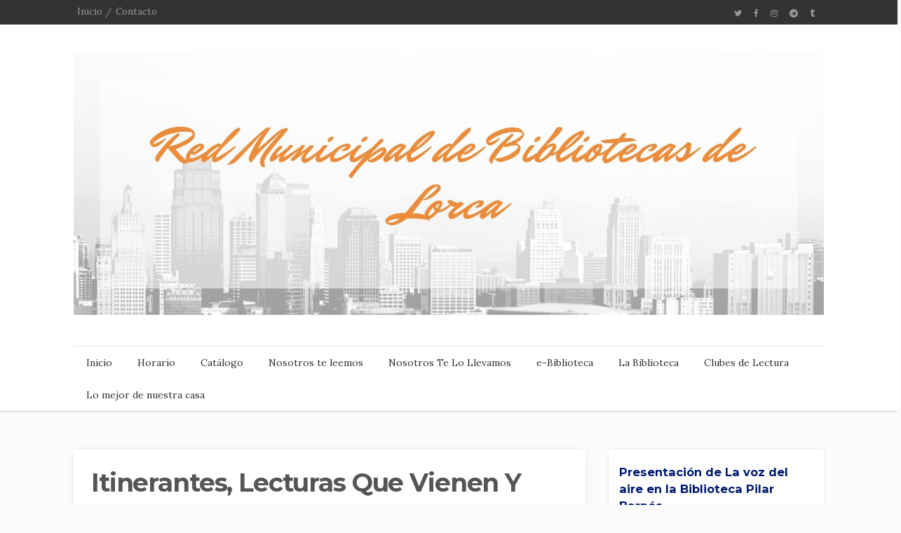

--- FILE ---
content_type: text/html; charset=UTF-8
request_url: https://bibliotecasmunicipalesdelorca.blogspot.com/b/stats?style=BLACK_TRANSPARENT&timeRange=ALL_TIME&token=APq4FmBonU_Yfydoa2Izb7EkXb6AJfETbBqo61bnTIohEJbPz_J6Bsw62Uc85MCr9vAL1Qx0rtGdhrNjPHaK64dt0z_uns5goA
body_size: -14
content:
{"total":271487,"sparklineOptions":{"backgroundColor":{"fillOpacity":0.1,"fill":"#000000"},"series":[{"areaOpacity":0.3,"color":"#202020"}]},"sparklineData":[[0,8],[1,13],[2,8],[3,9],[4,20],[5,30],[6,25],[7,7],[8,3],[9,6],[10,7],[11,4],[12,4],[13,16],[14,87],[15,59],[16,18],[17,12],[18,35],[19,56],[20,59],[21,100],[22,22],[23,22],[24,24],[25,26],[26,30],[27,45],[28,12],[29,1]],"nextTickMs":1800000}

--- FILE ---
content_type: text/javascript; charset=UTF-8
request_url: https://bibliotecasmunicipalesdelorca.blogspot.com/feeds/posts/default/-/Noticias?alt=json-in-script&callback=related_results_labels
body_size: 37394
content:
// API callback
related_results_labels({"version":"1.0","encoding":"UTF-8","feed":{"xmlns":"http://www.w3.org/2005/Atom","xmlns$openSearch":"http://a9.com/-/spec/opensearchrss/1.0/","xmlns$blogger":"http://schemas.google.com/blogger/2008","xmlns$georss":"http://www.georss.org/georss","xmlns$gd":"http://schemas.google.com/g/2005","xmlns$thr":"http://purl.org/syndication/thread/1.0","id":{"$t":"tag:blogger.com,1999:blog-6227891617372082182"},"updated":{"$t":"2026-01-23T19:11:14.461-04:00"},"category":[{"term":"Noticias"},{"term":"animación a la lectura"},{"term":"Red de Bibliotecas de Lorca"},{"term":"Actividades"},{"term":"Pilar Barnés"},{"term":"biblioteca infantil y juvenil"},{"term":"Infantil y Juvenil"},{"term":"Sección local"},{"term":"La Biblioteca Recomienda"},{"term":"Recomendaciones"},{"term":"Biblioteca del Mayor"},{"term":"Efemérides"},{"term":"Elena Hernández González"},{"term":"Biblioteca de Purias"},{"term":"Literatura de Adultos"},{"term":"La Biblioteca en la Radio"},{"term":"Reseñas La Placeta"},{"term":"Cuentacuentos"},{"term":"Cadena Azul"},{"term":"Encuentros con autor"},{"term":"animación a lectura"},{"term":"Novela"},{"term":"Literatura"},{"term":"Revista La Placeta"},{"term":"Purias"},{"term":"Club de Lectura"},{"term":"Infantil"},{"term":"Día del Libro"},{"term":"Materias"},{"term":"Taller de Manualidades"},{"term":"Concursos"},{"term":"Navidad"},{"term":"De Buena Mañana"},{"term":"Media"},{"term":"Educación Primaria"},{"term":"Poesía"},{"term":"Educación Secundaria"},{"term":"Lecturas"},{"term":"Biblioteca de Marchena_Aguaderas"},{"term":"Visitas escolares"},{"term":"Biblioteca de la Paca"},{"term":"Cuentos"},{"term":"Narrativa"},{"term":"Luisa Mª García Peñas"},{"term":"Relato corto"},{"term":"Bibliotecas de La Hoya"},{"term":"Literatura Juvenil"},{"term":"Certámen literario"},{"term":"Susana de Torres Mora"},{"term":"Literatura Infantil"},{"term":"Maratón de cuentos"},{"term":"Literatura sobre la vida real"},{"term":"Premio Ángeles Pascual"},{"term":"Visitas"},{"term":"Premios"},{"term":"Certámen Ángeles Pascual"},{"term":"Halloween"},{"term":"Presentación del Libro"},{"term":"Teatro"},{"term":"Biblioteca de Cazalla"},{"term":"Centro de Interés"},{"term":"Novela histórica"},{"term":"Premio María Fernandez-Luna"},{"term":"eBiblio"},{"term":"Horario"},{"term":"servicios"},{"term":"Lo mejor de nuestra casa"},{"term":"Paqui Padilla Navarro"},{"term":"23 de Abril"},{"term":"Taller"},{"term":"Estadísticas"},{"term":"Nosotros te leemos"},{"term":"Solidaridad"},{"term":"Historia"},{"term":"Biblioteca de Tercia"},{"term":"Día de la Biblioteca"},{"term":"Gamificación"},{"term":"Personas mayores"},{"term":"Rita Pérez Ros"},{"term":"Cursos"},{"term":"Exposiciones"},{"term":"cine"},{"term":"Tal día como hoy"},{"term":"Cómic"},{"term":"Sorteo"},{"term":"Coronavirus"},{"term":"Novedades"},{"term":"Recursos Web"},{"term":"Trabajos manuales"},{"term":"Libros"},{"term":"Sección Joven-Adulto"},{"term":"juvenil"},{"term":"Abuelos cuentacuentos"},{"term":"Café con texto"},{"term":"ESO"},{"term":"Guías de Lectura"},{"term":"Inma Guillén"},{"term":"Lorca"},{"term":"Música"},{"term":"Novela romántica"},{"term":"Ana María Navarro Martínez"},{"term":"Biografías"},{"term":"Cazalla"},{"term":"Donación"},{"term":"Misterio"},{"term":"Mujer"},{"term":"24 de octubre"},{"term":"Feria del libro"},{"term":"La Biblioteca desde tu sofá"},{"term":"Lectura fácil"},{"term":"Biblioteca de Zarcilla"},{"term":"CineClub Paradiso"},{"term":"Juegos de mesa"},{"term":"Miguel Ángel Hernández"},{"term":"Carnaval"},{"term":"Cesta bibliotecaria"},{"term":"Escritores"},{"term":"Horario de Verano"},{"term":"Lectura"},{"term":"Novela de intriga"},{"term":"Audiolibros"},{"term":"Club de Lectura Juvenil La Manzana"},{"term":"Prehistoria"},{"term":"Revistas"},{"term":"Bebés"},{"term":"LGTBI"},{"term":"Libro electrónico"},{"term":"ajedrez"},{"term":"Biblioteca de Almendricos"},{"term":"Bibliotecas de Lorca"},{"term":"Cine melodrama"},{"term":"Día de las Escritoras"},{"term":"Educación Infantil"},{"term":"Fiestas de San Clemente"},{"term":"Lectura pública"},{"term":"Pintura"},{"term":"Premios Literarios"},{"term":"Bibliotecas"},{"term":"Drama"},{"term":"Familias cuentacuentos"},{"term":"Literatura Infantil y Juvenil"},{"term":"Publicaciones periódicas"},{"term":"Arqueología"},{"term":"El mirador"},{"term":"Ginés J. Muñoz"},{"term":"Tercia"},{"term":"Biblioteca Regional de Murcia"},{"term":"Biblioteca Zarcilla de Ramos"},{"term":"Deportes"},{"term":"Jorge Segura Clará"},{"term":"Novela de aventuras"},{"term":"Onda Regional"},{"term":"Purificación Gázquez"},{"term":"Recital poético"},{"term":"Recursos educativos"},{"term":"Semana Santa"},{"term":"Banco de Relatos Sonoros"},{"term":"Biblioteca San José"},{"term":"Biblioteca social"},{"term":"Campaña de fomento de la lectura"},{"term":"Fondo para padres"},{"term":"Grupo poético Espartaria"},{"term":"Horario de Semana Santa"},{"term":"Informática"},{"term":"Lectura colectiva"},{"term":"Literatura fantástica"},{"term":"Papá Noel"},{"term":"San Valentín"},{"term":"Viajes"},{"term":"Alberca"},{"term":"Biblioteca quitapesares"},{"term":"Cajas Sorpresa de Libros"},{"term":"Club de Lectura Fácil"},{"term":"Extensión bibliotecaria"},{"term":"Historia de Lorca"},{"term":"Libro Solidario"},{"term":"Novela negra"},{"term":"Semana Santa de Lorca"},{"term":"Terremoto"},{"term":"8 marzo"},{"term":"B San José"},{"term":"Clara Sáenz de Tejada"},{"term":"De tarde en tarde"},{"term":"Día de la madre"},{"term":"Día de la poesía"},{"term":"Formación de usuarios"},{"term":"Horario de navidad"},{"term":"Literatura romántica"},{"term":"Mejores Lectores"},{"term":"Mª Jesús Caro"},{"term":"Novela clásica"},{"term":"Novela social"},{"term":"Redes sociales"},{"term":"Versos al aire"},{"term":"8 días JL"},{"term":"Agustín Martínez"},{"term":"Cocina"},{"term":"Cultura"},{"term":"Don Quijote de la Mancha"},{"term":"Fotografía"},{"term":"Hemeroteca"},{"term":"Joven-Adulto"},{"term":"Marta G. Egea"},{"term":"Mujeres"},{"term":"Narración oral"},{"term":"Nosotros Te Lo Llevamos"},{"term":"Tecnología"},{"term":"Universidad Popular"},{"term":"Aplicación web"},{"term":"Bebeteca"},{"term":"CEPAIM"},{"term":"Charlas"},{"term":"Cine musical"},{"term":"Cuentos bilingües"},{"term":"Educación"},{"term":"El Flori"},{"term":"Escritura"},{"term":"Felicitaciones navideñas"},{"term":"Igualdad"},{"term":"Inma Pelegrín"},{"term":"Leja82"},{"term":"Luis Leante"},{"term":"Novelas psicológicas"},{"term":"Personas con discapacidad"},{"term":"Teatro de sombras"},{"term":"eFilm Murcia"},{"term":"idiomas"},{"term":"préstamo"},{"term":"Antonia Ródenas"},{"term":"Biblioteca Digital"},{"term":"Biblioteca de Hospital"},{"term":"Biblioteca de Príncipe"},{"term":"Canciones populares"},{"term":"Certamen relato corto Purias"},{"term":"Chúpate los dedos"},{"term":"Ciencia ficción"},{"term":"Cine comedia"},{"term":"Clubes de Lectura Tierras Altas"},{"term":"Comic"},{"term":"Como en casa"},{"term":"Cuentos populares"},{"term":"Documental"},{"term":"Elena Castillo Castro"},{"term":"Flamenco"},{"term":"IES Juan Bosco"},{"term":"Inmigrantes"},{"term":"Juegos de Rol"},{"term":"Libros que recomendarías"},{"term":"Lotes colectivos"},{"term":"Nacho Fuentes"},{"term":"Premio María Agustina"},{"term":"Premio Planeta"},{"term":"Recetas de cocina"},{"term":"Región de Murcia"},{"term":"Sombras chinescas"},{"term":"Verano"},{"term":"fantasía"},{"term":"11 de Mayo"},{"term":"25 aniversario biblioteca Pilar Barnés"},{"term":"Actividad Cultural"},{"term":"Alfin"},{"term":"Asociación de Lectura Fácil"},{"term":"Blog"},{"term":"CEIP Casa del Niño"},{"term":"Carmen Conde"},{"term":"Centro Cultural"},{"term":"Distopía"},{"term":"Ejercicio físico"},{"term":"Emociones"},{"term":"Facebook"},{"term":"Fran J. Marber"},{"term":"Juan Beatriz"},{"term":"Jóvenes"},{"term":"La cuentera viajera"},{"term":"Libros de texto"},{"term":"Mago de Oz"},{"term":"Miriam Oller"},{"term":"Miércoles animados"},{"term":"Olga Solera"},{"term":"Pedro Gil"},{"term":"Premio Arquero de Oro"},{"term":"Ramón Arcas Meca"},{"term":"Red de Bibliotecas de Murcia"},{"term":"Salud"},{"term":"acta jurado"},{"term":"animales"},{"term":"empleo"},{"term":"kids"},{"term":"Ana Alonso"},{"term":"Archivos"},{"term":"Arquitectura"},{"term":"Bachillerato"},{"term":"Biblioteca de Villaespesa"},{"term":"Biblioteca viviente"},{"term":"Biblioterapia"},{"term":"CEIP José Robles"},{"term":"Castillo de Lorca"},{"term":"Cervantes Saavedra"},{"term":"Club de Lectura Virtual"},{"term":"Educar en igualdad"},{"term":"Entrevistas"},{"term":"Formación"},{"term":"Gloria Fuertes"},{"term":"José Andreo Moreno"},{"term":"Letra grande"},{"term":"Manga"},{"term":"Manuel Morales"},{"term":"Marisa López Soria"},{"term":"Multiculturalidad"},{"term":"Museos"},{"term":"Noche de los museos"},{"term":"Novela de humor"},{"term":"Novela fantástica"},{"term":"Parque Arqueológico del Castillo de Lorca"},{"term":"Planing de Actividades"},{"term":"Plena inclusión"},{"term":"Primeras lecturas"},{"term":"Restos arqueológicos"},{"term":"Rutas literarias"},{"term":"Saray Blanco"},{"term":"Sinagoga"},{"term":"Taller Literario"},{"term":"Taller de escritura creativa"},{"term":"Teatro de guiñol"},{"term":"Tierras Altas de Lorca"},{"term":"Turismo"},{"term":"Violeta Monreal"},{"term":"Web"},{"term":"amistad"},{"term":"biblioteconomía"},{"term":"ciencia"},{"term":"ensayo"},{"term":"infografías"},{"term":"Alberto Díaz"},{"term":"Alfabetización digital"},{"term":"Alimentación saludable"},{"term":"Amor"},{"term":"Ancianos"},{"term":"Apandis"},{"term":"Aplicaciones"},{"term":"Astronomía"},{"term":"Aventuras"},{"term":"Bibliobús"},{"term":"Cadena Ser"},{"term":"Cazalla Intercultural"},{"term":"Ceip Mercedarias"},{"term":"Cine histórico"},{"term":"Crochet"},{"term":"Curiosidades"},{"term":"Cáritas"},{"term":"Ejercicios acuáticos"},{"term":"Elefantes"},{"term":"Eliodoro Puche"},{"term":"Eloy Cerón"},{"term":"Enrique Olcina"},{"term":"Eric F. Luna"},{"term":"Exclusión social"},{"term":"Extensión cultural"},{"term":"File Lorca"},{"term":"Fran Bermejo"},{"term":"Hoy por hoy"},{"term":"Hábitos de Lectura"},{"term":"Ilustrador"},{"term":"Irene Ros"},{"term":"Isabel G. Amador"},{"term":"José Ángel Giménez"},{"term":"Juegos educativos"},{"term":"Lara Moreno"},{"term":"Llanos Campos"},{"term":"Lorenzo Silva"},{"term":"Mamás cuentacuentos"},{"term":"Marathon de cuentos"},{"term":"Maraton de cuentos"},{"term":"Marca del Este"},{"term":"Marina Plasencia"},{"term":"Me acuerdo de Lorca"},{"term":"Melodrama"},{"term":"Migrantes"},{"term":"Miguel Ángel Hernández (escritor)"},{"term":"Mª José Sevilla"},{"term":"Next Generation"},{"term":"Noelia Salas"},{"term":"Novela Policíaca"},{"term":"Novelas biográficas"},{"term":"Pablo Albo"},{"term":"Paso Blanco"},{"term":"Pedro Ramos"},{"term":"Pepe Pérez-Muelas"},{"term":"Pregunte"},{"term":"Premio Planeta 2008"},{"term":"Primavera"},{"term":"Psicología"},{"term":"Rafael Méndez"},{"term":"Series de Televisión"},{"term":"Seísmos"},{"term":"Smarthphone"},{"term":"Tablets"},{"term":"Taller de móviles"},{"term":"Taller del Tiempo"},{"term":"Teatro Guerra"},{"term":"Turulí Turulé"},{"term":"Visita al hospital"},{"term":"Viva la Biblio"},{"term":"Whatapps"},{"term":"e-readers"},{"term":"guías para padres"},{"term":"medicina"},{"term":"niños"},{"term":"oposiciones"},{"term":"Ángeles G. Sinde"},{"term":"84 charing cross road"},{"term":"Agenda Cultural"},{"term":"Alzheimer"},{"term":"Andrés Guerrero"},{"term":"Animación sociocultural"},{"term":"Antonio Luis Páez"},{"term":"Antonio Ortuño Casas"},{"term":"Aprendizaje"},{"term":"Arte"},{"term":"Aula abierta"},{"term":"Autismo"},{"term":"Bartolomé Pérez Casas"},{"term":"Beatles"},{"term":"Biblioteca humana"},{"term":"Biblioteca y compromiso social"},{"term":"Booktuber"},{"term":"Cantautores"},{"term":"Cartas"},{"term":"Ceip Ana Caicedo"},{"term":"Ceip Andrés García Soler"},{"term":"Ceip Juan González"},{"term":"Ceip San Fernando"},{"term":"Ceip San José"},{"term":"Celia Agüera"},{"term":"Cine bélico"},{"term":"Cine de Animación de Adultos"},{"term":"Cine social y político"},{"term":"Clavis"},{"term":"Club Virtual de Lectura"},{"term":"Comidas"},{"term":"Concurso del Cartel de la Semana Santa de Lorca"},{"term":"Conferencia"},{"term":"Contigo Comarcal Tv"},{"term":"Cortometraje"},{"term":"Creación literaria"},{"term":"Crisis economica"},{"term":"Cruz Roja"},{"term":"Cuento sensorial"},{"term":"Cuidadores"},{"term":"Cultura Judía"},{"term":"Cómic biográfico"},{"term":"Cómic europeo"},{"term":"Cómic murciano"},{"term":"DVD"},{"term":"Dibujos"},{"term":"Didáctica Lengua española"},{"term":"Donación de Alimentos"},{"term":"Duelo"},{"term":"Día de la paz"},{"term":"Educación en valores"},{"term":"El tesoro de Barracuda"},{"term":"Embarazo"},{"term":"Encarna García Carrión"},{"term":"Encuentro club de lectura"},{"term":"Escaparate bibliotecario"},{"term":"Escape Room"},{"term":"Escuela de Verano \"Compañía Teatro Guerra\""},{"term":"Escultura"},{"term":"Espido Freire"},{"term":"Felix Albo"},{"term":"Feria y Fiestas"},{"term":"Filosofía"},{"term":"Fotografías"},{"term":"Fundación Biblioteca Social"},{"term":"Fútbol"},{"term":"Genealogía"},{"term":"Guerra Civil"},{"term":"Guitarra"},{"term":"Guías turísticas"},{"term":"Gymkana"},{"term":"Helen Hanff"},{"term":"IES Ros Giner"},{"term":"IESO Pedanías Altas"},{"term":"Inglés"},{"term":"Inma Ruiz"},{"term":"Interculturalidad"},{"term":"Itinerantes"},{"term":"Javier Cercas"},{"term":"Javier Cuesta"},{"term":"Jorge González"},{"term":"Julio Verne"},{"term":"Lecturas CVL"},{"term":"Lenguaje por signos"},{"term":"Libros para contar"},{"term":"Lobos"},{"term":"Lorcairis"},{"term":"Luces de Segarad"},{"term":"Ludoteca"},{"term":"Luis Martínez Reche"},{"term":"Magia"},{"term":"Manuscritos"},{"term":"Mario Benedetti"},{"term":"Maruja Sastre"},{"term":"María Gilberte"},{"term":"Matilda"},{"term":"Mitología"},{"term":"Murcia"},{"term":"Museo Arqueológico Municipal de Lorca"},{"term":"Musicoterapia"},{"term":"Música popular"},{"term":"Nora Pellicer"},{"term":"Novela sobre la vida real"},{"term":"Novelas más prestadas 2012"},{"term":"Odilo"},{"term":"Oficios"},{"term":"Paca Molina"},{"term":"Packs verano"},{"term":"Panocho"},{"term":"Papiroflexia"},{"term":"Pasaporte lector"},{"term":"Patchwork"},{"term":"Patrimonio cultural"},{"term":"Paul Auster"},{"term":"Pedro Lucas"},{"term":"Pepa Robles"},{"term":"Photocall"},{"term":"Pintura en acuarela"},{"term":"Podcast"},{"term":"Premio Nadal"},{"term":"Premio Nobel de Literatura"},{"term":"Prensa"},{"term":"PressReader"},{"term":"Programa de Navidad"},{"term":"Promoción de la Lectura"},{"term":"Proyecto Sumamos"},{"term":"Préstamo Interbibliotecario"},{"term":"Ramon Gaya Fundación Cajamurcia bibliotecas de lorca exposiciones."},{"term":"Raúl Rey"},{"term":"Residencia de Ancianos de San Diego"},{"term":"Revista Mi Biblioteca"},{"term":"Reyes Magos"},{"term":"Ricardo Gómez"},{"term":"Rincón Lector"},{"term":"Roberto Aliaga"},{"term":"Saeta"},{"term":"Salas de estudio"},{"term":"Septiembre"},{"term":"Servicio de Referencia"},{"term":"Terapia natural"},{"term":"Tercera edad"},{"term":"Terrorismo"},{"term":"Universidad de Murcia"},{"term":"Vejez"},{"term":"Velada poético_flamenca"},{"term":"Violencia de género"},{"term":"inf"},{"term":"kafka"},{"term":"las bibliotecas responden"},{"term":"miscelánea"},{"term":"novela erótica"},{"term":"radio"},{"term":"síndrome de Asperger"},{"term":"Ópera"},{"term":"# SeCyT15"},{"term":"11 S"},{"term":"21 Maratón de cuentos"},{"term":"23 de Noviembre"},{"term":"AAVV San José"},{"term":"AEDA"},{"term":"APP"},{"term":"Abiba"},{"term":"Actividad educativa"},{"term":"Adobe Illustrator"},{"term":"Adolfo Muñoz Palancas"},{"term":"Adopción"},{"term":"Aeróbic"},{"term":"Afroyaya"},{"term":"Agua"},{"term":"Alba Molina"},{"term":"Albert Camus"},{"term":"Alejandro Magno"},{"term":"Alfonso X"},{"term":"Amigos de la Cultura"},{"term":"Ana Manso"},{"term":"Ana de las Tejas"},{"term":"Anabad"},{"term":"Andrea Pacheco Derpich"},{"term":"Andrés Ibáñez"},{"term":"Andrés Porlán"},{"term":"Animales de compañía"},{"term":"Antología"},{"term":"Antonio Gómez Carrillo"},{"term":"Antonio J. Ruiz Munuera"},{"term":"Antonio Manzanera López"},{"term":"Antonio Muñoz Molina"},{"term":"Apertura biblioteca"},{"term":"Archivo General de la Región de Murcia"},{"term":"Arco Iris"},{"term":"Artesanos"},{"term":"Artesanía"},{"term":"Asociación Down Lorca"},{"term":"Asociación Vegana de la Región de Murcia"},{"term":"Asociación de Amigos del Museo Arqueológico de Lorca"},{"term":"Asprodes"},{"term":"Audiovisual"},{"term":"Autoayuda"},{"term":"Automoción"},{"term":"Ayudantes de biblioteca"},{"term":"Bailes"},{"term":"Beatriz Osés"},{"term":"Bibliopiscina"},{"term":"Biblioteca Príncipe de Asturias"},{"term":"Bibliotecarios"},{"term":"Biblioverano"},{"term":"Bikemap"},{"term":"Bingo literario"},{"term":"Biográfico"},{"term":"Blade Runner"},{"term":"Boniatos"},{"term":"Bookcrossing"},{"term":"Booklife"},{"term":"Brooklyn Follies"},{"term":"Buenas prácticas"},{"term":"C.C. Madre de Dios"},{"term":"CEA Alto Guadalentín"},{"term":"CEPLI"},{"term":"CRA Zarcilla de Ramos"},{"term":"Caballos"},{"term":"Café con libros"},{"term":"Caixa Proinfancia"},{"term":"Calabaza"},{"term":"Callejeros Literarios"},{"term":"Campaña donación de sangre"},{"term":"Capitulaciones de Santa Fé"},{"term":"Carla y Lechuga"},{"term":"Carles Cano"},{"term":"Carmen Martínez Mateos"},{"term":"Carmen María Martínez Salazar"},{"term":"Carmen Mola"},{"term":"Carmen Navarro"},{"term":"Carnet de biblioteca"},{"term":"Casa de Austria"},{"term":"Caser"},{"term":"Castañas"},{"term":"Ceip Pérez de Hita"},{"term":"Cetrería"},{"term":"Charles Darwin"},{"term":"Charles Dickens"},{"term":"Chat"},{"term":"Chernóbil"},{"term":"Chicos del Coro"},{"term":"Cicloturismo"},{"term":"Ciencias de la Salud"},{"term":"Ciencias naturales"},{"term":"Cine animación"},{"term":"Cine ciencia ficción"},{"term":"Cine clásico"},{"term":"Cine negro"},{"term":"Cine policiaco"},{"term":"Cine político"},{"term":"Ciudad del Sol"},{"term":"Club"},{"term":"Club de Lectura Juvenil La Madriguera"},{"term":"Club de Lectura en Francés"},{"term":"Coches"},{"term":"Colección Borbón-Lorenzana"},{"term":"Colorín Colorado"},{"term":"Comedia"},{"term":"Concierto de Navidad"},{"term":"Conciliación familiar"},{"term":"Conflicto"},{"term":"Contacto"},{"term":"Costumbres"},{"term":"Costura"},{"term":"Cris Vaello"},{"term":"Cristianos y Judíos"},{"term":"Cristina Selva"},{"term":"Cristóbal Colón"},{"term":"Cromolitografías"},{"term":"Cromos"},{"term":"Cuadrilla de Purias"},{"term":"Cuca Canals"},{"term":"Cuerpo Humano"},{"term":"Damnificados"},{"term":"Dana"},{"term":"Daniel Martínez Fajardo"},{"term":"Darío Molina"},{"term":"Darío Mulissa"},{"term":"David Galindo"},{"term":"De 7 a 9 años"},{"term":"Dele"},{"term":"Derecho"},{"term":"Desarrollo cognitivo"},{"term":"Descubrimiento de América"},{"term":"Desembarco de Normandía"},{"term":"Desempleados"},{"term":"Desiderata"},{"term":"Devolución libros"},{"term":"Dibujos animados"},{"term":"Dime qué lees"},{"term":"Directorio"},{"term":"Diseño"},{"term":"Diseño gráfico"},{"term":"Diseño tipográfico"},{"term":"Dislexia"},{"term":"Divulgación científica"},{"term":"Documentación"},{"term":"Domingo Munuera Rico"},{"term":"Día de la Infancia"},{"term":"EBAU"},{"term":"Ecología"},{"term":"Economía"},{"term":"Editum"},{"term":"Eduardo Mendoza"},{"term":"Eduardo Sánchez Abadie"},{"term":"Educación ambiental"},{"term":"Egipto"},{"term":"El Principito"},{"term":"El extranjero"},{"term":"El incidente del perro a medianoche"},{"term":"Elvira Lindo"},{"term":"Emilio Calderón"},{"term":"Escalada"},{"term":"Esclavitud"},{"term":"Escritorio Virtual"},{"term":"Escuela Oficial de Idiomas"},{"term":"Escuela de invierno"},{"term":"Escuela de verano"},{"term":"Espectáculos"},{"term":"Esquí"},{"term":"Expurgo"},{"term":"F"},{"term":"Federico García Lorca"},{"term":"Felicidad"},{"term":"Feria del Vehículo de Ocasión"},{"term":"Feria del caballo"},{"term":"Feria y Fiestas 2012"},{"term":"Feria y Fiestas 2013"},{"term":"Feria y fiestas 2016"},{"term":"Fericab"},{"term":"Fernando de Aragón"},{"term":"Filología"},{"term":"Fitur"},{"term":"Fondo antiguo"},{"term":"Francisco Díaz Valladares"},{"term":"Francisco Javier García Gómez"},{"term":"Francisco José Carrillo Giménez"},{"term":"Fundación Coca-Cola"},{"term":"Fundación San Diego"},{"term":"Félix Albo"},{"term":"Generalidades"},{"term":"Geografía"},{"term":"Geoposicionamiento"},{"term":"Georgina"},{"term":"Ghana"},{"term":"Gianni Rodari"},{"term":"Giorgina Rios Florean"},{"term":"Grabados"},{"term":"Grafitis"},{"term":"Grandes esperanzas"},{"term":"Grupo Lechuza"},{"term":"Guardería Anaïs"},{"term":"Guernica"},{"term":"Guerra"},{"term":"Hans Christian Andersen"},{"term":"Harry Potter"},{"term":"Henar Valor"},{"term":"Hernán Cortés"},{"term":"Historia Ilustrada"},{"term":"Historia y crítica"},{"term":"Hitler"},{"term":"Homenajes"},{"term":"Homo Neanderthalensis"},{"term":"Homo Sapiens"},{"term":"Hortensia Arcas Jódar"},{"term":"Horticultura"},{"term":"Humor bibliotecario"},{"term":"Humor musical"},{"term":"IES Bartolomé Pérez Casas"},{"term":"IES Príncipe de Asturias"},{"term":"Imserso"},{"term":"Infobibliotecas"},{"term":"Intrahistóricos"},{"term":"Irene Vallejo"},{"term":"Isabel La Católica"},{"term":"Italiano"},{"term":"Iñaky Santiago"},{"term":"Jabones"},{"term":"Jaime Insa Martínez"},{"term":"James Salter"},{"term":"Jardinería"},{"term":"Jewish Lorca"},{"term":"Jim Thompson"},{"term":"Jornadas"},{"term":"José Alberto Lario Bastida"},{"term":"José Antonio Gómez Hernández"},{"term":"José Rodrigo"},{"term":"José Ruiz"},{"term":"José Tomás Ríos"},{"term":"José Óscar López"},{"term":"Juan Antonio Gómez Navarro"},{"term":"Juan Guirao"},{"term":"Juan Ramón Barat"},{"term":"Juana Mateos"},{"term":"Juanillo el del Cabezo"},{"term":"Juanolo"},{"term":"Judíos"},{"term":"Juegos Olímpicos"},{"term":"Jueves de cuento"},{"term":"Julio Llamazares"},{"term":"Justino Lumbreras"},{"term":"Katarzyna Rogowicz biblioteca infantil lorca reciclaje de libros."},{"term":"La Beltraneja"},{"term":"La Fontaine"},{"term":"La Galera Jóvenes Lectores"},{"term":"La hora del bizcocho"},{"term":"La lista de cumpleaños"},{"term":"Lacramioara Martiniuc"},{"term":"Lactantes"},{"term":"Lajarínez"},{"term":"Laura Fernández"},{"term":"Laura García"},{"term":"Ledicia Costas"},{"term":"Legolas"},{"term":"Lengua"},{"term":"Lesbianismo"},{"term":"Letras en blanco"},{"term":"Leyendas"},{"term":"Libro antiguo"},{"term":"Libro viajero"},{"term":"Libros descatalogados"},{"term":"Libros por Lorca"},{"term":"Libros vivientes"},{"term":"Literatura bélica"},{"term":"Lluvia púrpura"},{"term":"Lorca Plural"},{"term":"Lorca yo me implico"},{"term":"Lorena M. Fortes"},{"term":"Lorena Martínez"},{"term":"Los Austrias"},{"term":"Lubilú"},{"term":"Magdalena Sánchez Blesa"},{"term":"Manifiesto por la lectura"},{"term":"Mar"},{"term":"Mariano Valverde Ruiz"},{"term":"Mark Haddon"},{"term":"Marta Ferrero"},{"term":"Marta Ochando"},{"term":"Martina Garrido"},{"term":"Martín Campoy"},{"term":"María Latorre"},{"term":"María Martínez"},{"term":"María Rosal"},{"term":"Maternidad"},{"term":"May R. Ayamonte"},{"term":"Medio Ambiente"},{"term":"Meditación"},{"term":"Memoria"},{"term":"Menopausia"},{"term":"Mente y Cuerpo"},{"term":"Mercedes Ruiz"},{"term":"Mi bebé y yo"},{"term":"Mickey Mouse"},{"term":"Milena Busquets"},{"term":"Mitología griega"},{"term":"Mnemotecnia"},{"term":"Montañismo"},{"term":"Moros"},{"term":"Muerte"},{"term":"Mª Jesús Porlán"},{"term":"Mª José Molina"},{"term":"Mª Paz Gómez"},{"term":"Música española"},{"term":"Música para cine"},{"term":"Nanas"},{"term":"Naturaleza"},{"term":"Nieve"},{"term":"No-Do"},{"term":"Novedades Mediateca"},{"term":"Novela gráfica"},{"term":"OEPLI"},{"term":"ORM"},{"term":"Onda 7 Televisión"},{"term":"PAL"},{"term":"PAU"},{"term":"PDG Lorca"},{"term":"Pablo Aranda"},{"term":"Paco Montiel"},{"term":"Paco Rabadán"},{"term":"Padel"},{"term":"Palacio Andalusí del Santurario Patronal Virgen de las Huertas"},{"term":"Palacio de Guevara"},{"term":"Paloma Muiña"},{"term":"Patrimonio bibliográfico"},{"term":"Patrimonio de Lorca"},{"term":"Pediatría"},{"term":"Pedro Felipe Sánchez  Granados"},{"term":"Pedro Hurtado"},{"term":"Pedro Ruiz Fortes"},{"term":"Películas de culto"},{"term":"Peppa Pig"},{"term":"Personajes célebres"},{"term":"Photoshop"},{"term":"Picasso"},{"term":"Pilates"},{"term":"Pintura sobre seda"},{"term":"Pippi Calzaslargas"},{"term":"Planeta"},{"term":"Plantas"},{"term":"Pobreza"},{"term":"Poetas"},{"term":"Polvo sahariano"},{"term":"Ponis"},{"term":"Portafotos"},{"term":"Premio Alfaguara 2009"},{"term":"Premio Azorín"},{"term":"Premio Jerusalén 2013"},{"term":"Premio Nadal 2008"},{"term":"Premio Nadal 2009"},{"term":"Premio Nadal 2010"},{"term":"Premio nacional de narrativa"},{"term":"Premios Moonbeam Children´s Book Awards"},{"term":"Profesional"},{"term":"Programa de Desarrollo Gitano"},{"term":"Programa de Juventud en Acción"},{"term":"Psiquiatría"},{"term":"Quilting"},{"term":"RECO"},{"term":"RECOM"},{"term":"RTVE"},{"term":"Radio corto"},{"term":"Rafael Chirbes"},{"term":"Rafael Salmerón"},{"term":"Raquel López"},{"term":"Raquel Nicolás"},{"term":"Raquel Pulido"},{"term":"Rebiun"},{"term":"Recetas de Otoño"},{"term":"Religión"},{"term":"Remedios naturales"},{"term":"Revista Clarín"},{"term":"Reyes Católicos"},{"term":"Rock and Roll"},{"term":"Rompecuentos"},{"term":"Rosa Montero"},{"term":"Rosalía Sala"},{"term":"Rusia"},{"term":"Rutas en Bicicleta"},{"term":"SM"},{"term":"SVE"},{"term":"San Francisco de Asís"},{"term":"Santica Ortega"},{"term":"Scout"},{"term":"Segunda Guerra Mundial"},{"term":"Seguridad vial"},{"term":"Senas"},{"term":"Senderismo"},{"term":"Sentidos"},{"term":"Sentimientos"},{"term":"Servicio de Voluntariado Europeo"},{"term":"Simón Ángel Ros"},{"term":"Sistema Solar"},{"term":"Snowboards"},{"term":"Sordos"},{"term":"Stephen Crane"},{"term":"Stevia"},{"term":"Subvención"},{"term":"Suicidio"},{"term":"Sándor Márai La amante de Bolzano"},{"term":"Talla en piedra"},{"term":"Taller de cómic"},{"term":"Taller de ilustración"},{"term":"Tantra"},{"term":"Team Colo English school"},{"term":"TeamColo English School"},{"term":"Telegram"},{"term":"Teresa García de Alcaraz Ruiz"},{"term":"Testimonios"},{"term":"Thriller"},{"term":"Tomillo"},{"term":"Tormentas"},{"term":"Trabajo Fin de Grado"},{"term":"Tríptico"},{"term":"Técnicas de estudio"},{"term":"Ucrania"},{"term":"Universo"},{"term":"Uso curativo de las plantas"},{"term":"Vargas Llosa"},{"term":"Veganismo"},{"term":"Vegetarianismo"},{"term":"Vehilor"},{"term":"Vehículos"},{"term":"Vera Quiles Salas"},{"term":"Virginia Aranda"},{"term":"Visigodos"},{"term":"Voleyball"},{"term":"Vuela música"},{"term":"Walt Disney"},{"term":"Western"},{"term":"Wibbitz"},{"term":"Yang"},{"term":"Yellow Submarine"},{"term":"Yo también leo"},{"term":"Yoconecto"},{"term":"Yoel"},{"term":"bebecuentos"},{"term":"brujas"},{"term":"cine fantástico"},{"term":"cl"},{"term":"despedida"},{"term":"educ"},{"term":"emigración"},{"term":"folclore"},{"term":"folletos"},{"term":"fábulas"},{"term":"histo"},{"term":"in"},{"term":"insectos"},{"term":"lectura en voz alta"},{"term":"lingüística"},{"term":"maletas viajeras"},{"term":"maltrato de animales"},{"term":"n"},{"term":"nav"},{"term":"piedra"},{"term":"plac"},{"term":"quedateencasa"},{"term":"s"},{"term":"tebeo"},{"term":"tolerancia"},{"term":"twitter"},{"term":"vídeo promocional"},{"term":"Álbum ilustrado"},{"term":"Álbumes"},{"term":"Ángeles Cantero"}],"title":{"type":"text","$t":"Red Municipal de Bibliotecas de Lorca"},"subtitle":{"type":"html","$t":"El Blog de la Red Municipal de Bibliotecas de Lorca pretender ser un referente de información local, y un sitio web de referencia que permita ofrecer recomendaciones literarias de calidad a todo el mundo."},"link":[{"rel":"http://schemas.google.com/g/2005#feed","type":"application/atom+xml","href":"https:\/\/bibliotecasmunicipalesdelorca.blogspot.com\/feeds\/posts\/default"},{"rel":"self","type":"application/atom+xml","href":"https:\/\/www.blogger.com\/feeds\/6227891617372082182\/posts\/default\/-\/Noticias?alt=json-in-script"},{"rel":"alternate","type":"text/html","href":"https:\/\/bibliotecasmunicipalesdelorca.blogspot.com\/search\/label\/Noticias"},{"rel":"hub","href":"http://pubsubhubbub.appspot.com/"},{"rel":"next","type":"application/atom+xml","href":"https:\/\/www.blogger.com\/feeds\/6227891617372082182\/posts\/default\/-\/Noticias\/-\/Noticias?alt=json-in-script\u0026start-index=26\u0026max-results=25"}],"author":[{"name":{"$t":"Red Municipal de Bibliotecas de Lorca"},"uri":{"$t":"http:\/\/www.blogger.com\/profile\/01915414408702177348"},"email":{"$t":"noreply@blogger.com"},"gd$image":{"rel":"http://schemas.google.com/g/2005#thumbnail","width":"33","height":"13","src":"\/\/blogger.googleusercontent.com\/img\/b\/R29vZ2xl\/AVvXsEicKDusyLSwQ1XB-8enbO_GRQFRh49cYnMrbHUbL-VKTkDHmAy2A2sHpVNdbBcgxtVJhmeT2EVyP9vyRzJ6_Xgi3jIUdyfYR9wrR3PGiAsNVYvVTup_VdtLVCU46MLumcM\/s113\/logo+bib.TIF"}}],"generator":{"version":"7.00","uri":"http://www.blogger.com","$t":"Blogger"},"openSearch$totalResults":{"$t":"2311"},"openSearch$startIndex":{"$t":"1"},"openSearch$itemsPerPage":{"$t":"25"},"entry":[{"id":{"$t":"tag:blogger.com,1999:blog-6227891617372082182.post-3181780815760169917"},"published":{"$t":"2026-01-21T15:33:00.001-04:00"},"updated":{"$t":"2026-01-21T15:33:04.950-04:00"},"category":[{"scheme":"http://www.blogger.com/atom/ns#","term":"Actividades"},{"scheme":"http://www.blogger.com/atom/ns#","term":"animación a la lectura"},{"scheme":"http://www.blogger.com/atom/ns#","term":"Biblioteca de Marchena_Aguaderas"},{"scheme":"http://www.blogger.com/atom/ns#","term":"Cuentacuentos"},{"scheme":"http://www.blogger.com/atom/ns#","term":"Noticias"},{"scheme":"http://www.blogger.com/atom/ns#","term":"Red de Bibliotecas de Lorca"}],"title":{"type":"text","$t":"Los cuentos cobran vida en la 📍 Biblioteca de Marchena-Aguaderas"},"content":{"type":"html","$t":"\u003Cp\u003E\u0026nbsp;\u003C\/p\u003E\u003Cdiv class=\"separator\" style=\"clear: both; text-align: center;\"\u003E\u003Ca href=\"https:\/\/blogger.googleusercontent.com\/img\/b\/R29vZ2xl\/AVvXsEh7OuHfmYBTX4QxZKKrgQfJauDUOnlVNxTmfNkIAOtx46WMsdVNf7pclOj9mf4ZfAwMCwdyN7r3nEM2HMLQPVQcg2zpWUx36O8azvDty6gbU5rH2NmQZ_k8uvPQgY1TGLGehSNQGFBPYUGBk0ktaq0XtA6X53-DEe9FmmqTEJO0tbpNY96Qe6QyxsMMQh4\/s1600\/025i%20cuentacuentos.png\" imageanchor=\"1\" style=\"margin-left: 1em; margin-right: 1em;\"\u003E\u003Cimg border=\"0\" data-original-height=\"1600\" data-original-width=\"1131\" height=\"640\" src=\"https:\/\/blogger.googleusercontent.com\/img\/b\/R29vZ2xl\/AVvXsEh7OuHfmYBTX4QxZKKrgQfJauDUOnlVNxTmfNkIAOtx46WMsdVNf7pclOj9mf4ZfAwMCwdyN7r3nEM2HMLQPVQcg2zpWUx36O8azvDty6gbU5rH2NmQZ_k8uvPQgY1TGLGehSNQGFBPYUGBk0ktaq0XtA6X53-DEe9FmmqTEJO0tbpNY96Qe6QyxsMMQh4\/w452-h640\/025i%20cuentacuentos.png\" width=\"452\" \/\u003E\u003C\/a\u003E\u003C\/div\u003E\u003Cdiv style=\"text-align: center;\"\u003E\u003Cbr \/\u003E\u003C\/div\u003E\u003Cdiv style=\"text-align: center;\"\u003E\u003Cbr \/\u003E\u003C\/div\u003E\u003Cdiv style=\"text-align: center;\"\u003E🌈📖 ¡Se abre el telón de la imaginación! 🎉\u003C\/div\u003E\u003Cdiv style=\"text-align: center;\"\u003E\u003Cbr \/\u003E\u003C\/div\u003E\u003Cdiv style=\"text-align: center;\"\u003EEste miércoles 28 de enero, \u003Cspan style=\"font-size: large;\"\u003Elos cuentos cobran vida en la\u003C\/span\u003E\u003C\/div\u003E\u003Cdiv style=\"text-align: center;\"\u003E\u003Cspan style=\"font-size: large;\"\u003E📍 Biblioteca de Marchena-Aguaderas\u003C\/span\u003E\u003C\/div\u003E\u003Cdiv style=\"text-align: center;\"\u003E\u003Cbr \/\u003E\u003C\/div\u003E\u003Cdiv style=\"text-align: center;\"\u003E🕔\u003Cspan style=\"font-size: large;\"\u003E A las 17:00 h\u003C\/span\u003E te esperamos para disfrutar de CUENTA CUENTOS,\u003C\/div\u003E\u003Cdiv style=\"text-align: center;\"\u003Euna tarde llena de historias, risas y mucha fantasía ✨\u003C\/div\u003E\u003Cdiv style=\"text-align: center;\"\u003E\u003Cbr \/\u003E\u003C\/div\u003E\u003Cdiv style=\"text-align: center;\"\u003E👩‍👧‍👦 Con la colaboración de \u003Cspan style=\"font-size: large;\"\u003EInmaculada Blázquez junto a sus hijos\u003C\/span\u003E\u003C\/div\u003E\u003Cdiv style=\"text-align: center;\"\u003E\u003Cspan style=\"font-size: large;\"\u003EMarian y Ángel\u003C\/span\u003E, que nos harán viajar con sus palabras.\u003C\/div\u003E\u003Cdiv style=\"text-align: center;\"\u003E\u003Cbr \/\u003E\u003C\/div\u003E\u003Cdiv style=\"text-align: center;\"\u003E🎈 Ideal para peques curiosos, familias soñadoras\u003C\/div\u003E\u003Cdiv style=\"text-align: center;\"\u003Ey amantes de los cuentos de siempre ❤️\u003C\/div\u003E\u003Cdiv style=\"text-align: center;\"\u003E\u003Cbr \/\u003E\u003C\/div\u003E\u003Cdiv style=\"text-align: center;\"\u003E📚\u003Cspan style=\"font-size: large;\"\u003E✨ ¡Ven a escuchar, imaginar y dejarte sorprender!\u003C\/span\u003E\u003C\/div\u003E\u003Cp\u003E\u003C\/p\u003E"},"link":[{"rel":"replies","type":"application/atom+xml","href":"https:\/\/bibliotecasmunicipalesdelorca.blogspot.com\/feeds\/3181780815760169917\/comments\/default","title":"Enviar comentarios"},{"rel":"replies","type":"text/html","href":"https:\/\/bibliotecasmunicipalesdelorca.blogspot.com\/2026\/01\/los-cuentos-cobran-vida-en-la.html#comment-form","title":"0 comentarios"},{"rel":"edit","type":"application/atom+xml","href":"https:\/\/www.blogger.com\/feeds\/6227891617372082182\/posts\/default\/3181780815760169917"},{"rel":"self","type":"application/atom+xml","href":"https:\/\/www.blogger.com\/feeds\/6227891617372082182\/posts\/default\/3181780815760169917"},{"rel":"alternate","type":"text/html","href":"https:\/\/bibliotecasmunicipalesdelorca.blogspot.com\/2026\/01\/los-cuentos-cobran-vida-en-la.html","title":"Los cuentos cobran vida en la 📍 Biblioteca de Marchena-Aguaderas"}],"author":[{"name":{"$t":"Unknown"},"email":{"$t":"noreply@blogger.com"},"gd$image":{"rel":"http://schemas.google.com/g/2005#thumbnail","width":"16","height":"16","src":"https:\/\/img1.blogblog.com\/img\/b16-rounded.gif"}}],"media$thumbnail":{"xmlns$media":"http://search.yahoo.com/mrss/","url":"https:\/\/blogger.googleusercontent.com\/img\/b\/R29vZ2xl\/AVvXsEh7OuHfmYBTX4QxZKKrgQfJauDUOnlVNxTmfNkIAOtx46WMsdVNf7pclOj9mf4ZfAwMCwdyN7r3nEM2HMLQPVQcg2zpWUx36O8azvDty6gbU5rH2NmQZ_k8uvPQgY1TGLGehSNQGFBPYUGBk0ktaq0XtA6X53-DEe9FmmqTEJO0tbpNY96Qe6QyxsMMQh4\/s72-w452-h640-c\/025i%20cuentacuentos.png","height":"72","width":"72"},"thr$total":{"$t":"0"}},{"id":{"$t":"tag:blogger.com,1999:blog-6227891617372082182.post-4553893127377180347"},"published":{"$t":"2026-01-20T15:40:00.002-04:00"},"updated":{"$t":"2026-01-20T15:40:14.407-04:00"},"category":[{"scheme":"http://www.blogger.com/atom/ns#","term":"animación a la lectura"},{"scheme":"http://www.blogger.com/atom/ns#","term":"Biblioteca de Purias"},{"scheme":"http://www.blogger.com/atom/ns#","term":"Concursos"},{"scheme":"http://www.blogger.com/atom/ns#","term":"Efemérides"},{"scheme":"http://www.blogger.com/atom/ns#","term":"Noticias"},{"scheme":"http://www.blogger.com/atom/ns#","term":"Purias"},{"scheme":"http://www.blogger.com/atom/ns#","term":"San Valentín"},{"scheme":"http://www.blogger.com/atom/ns#","term":"Taller de Manualidades"}],"title":{"type":"text","$t":"Concurso de tarjetas en la Biblioteca de Purias"},"content":{"type":"html","$t":"\u003Cp style=\"text-align: center;\"\u003E\u0026nbsp;\u003C\/p\u003E\u003Cdiv class=\"separator\" style=\"clear: both; text-align: center;\"\u003E\u003Ciframe allowfullscreen='allowfullscreen' webkitallowfullscreen='webkitallowfullscreen' mozallowfullscreen='mozallowfullscreen' width='556' height='462' src='https:\/\/www.blogger.com\/video.g?token=AD6v5dzQfrAmr-NPRguRoleHxlFtTg2qpB-SvX-0adYOc6lO0puLynrQPmLJURlARdw3JfbI8FxrwH1AWSzZCL6GXA' class='b-hbp-video b-uploaded' frameborder='0'\u003E\u003C\/iframe\u003E\u003C\/div\u003E\u003Cdiv class=\"separator\" style=\"clear: both; text-align: center;\"\u003E\u003Cbr \/\u003E\u003C\/div\u003E\u003Cp\u003E\u003C\/p\u003E\u003Cdiv style=\"text-align: center;\"\u003EEl \u003Cspan style=\"font-size: large;\"\u003Eamor \u003C\/span\u003Etambién se puede\u003Cspan style=\"font-size: large;\"\u003E regalar en palabras\u003C\/span\u003E\u003C\/div\u003E\u003Cdiv style=\"text-align: center;\"\u003E\u003Cbr \/\u003E\u003C\/div\u003E\u003Cdiv style=\"text-align: center;\"\u003E¿Y si este año sorprendes con algo diferente?\u003C\/div\u003E\u003Cdiv style=\"text-align: center;\"\u003E\u003Cbr \/\u003E\u003C\/div\u003E\u003Cdiv style=\"text-align: center;\"\u003ETarjetas llenas de emoción, detalles que dicen te quiero, \u003Cspan style=\"font-size: large;\"\u003Egracias\u003C\/span\u003E, estoy contigo… sin necesidad de grandes discursos \u003Cimg src=\"https:\/\/static.xx.fbcdn.net\/images\/emoji.php\/v9\/tf7\/1\/16\/1f48c.png\" \/\u003E\u003C\/div\u003E\u003Cdiv style=\"text-align: center;\"\u003E\u003Cbr \/\u003E\u003C\/div\u003E\u003Cdiv style=\"text-align: center;\"\u003EPerfectas para regalar, acompañar un detalle o simplemente recordarle a alguien lo importante que es para ti.\u003C\/div\u003E\u003Cdiv style=\"text-align: center;\"\u003E\u003Cbr \/\u003E\u003C\/div\u003E\u003Cdiv style=\"text-align: center;\"\u003E\u003Cimg src=\"https:\/\/static.xx.fbcdn.net\/images\/emoji.php\/v9\/te9\/1\/16\/1f496.png\" \/\u003E Porque a veces, una frase en el momento justo\u003Cspan style=\"font-size: large;\"\u003E lo cambia todo.\u003C\/span\u003E\u003C\/div\u003E\u003Cdiv style=\"text-align: center;\"\u003E\u003Cspan style=\"font-size: large;\"\u003E¡Anímate y participa!\u003C\/span\u003E\u003C\/div\u003E\u003Cp style=\"text-align: center;\"\u003E\u003Cbr \/\u003E\u003C\/p\u003E"},"link":[{"rel":"replies","type":"application/atom+xml","href":"https:\/\/bibliotecasmunicipalesdelorca.blogspot.com\/feeds\/4553893127377180347\/comments\/default","title":"Enviar comentarios"},{"rel":"replies","type":"text/html","href":"https:\/\/bibliotecasmunicipalesdelorca.blogspot.com\/2026\/01\/concurso-de-tarjetas-en-la-biblioteca.html#comment-form","title":"0 comentarios"},{"rel":"edit","type":"application/atom+xml","href":"https:\/\/www.blogger.com\/feeds\/6227891617372082182\/posts\/default\/4553893127377180347"},{"rel":"self","type":"application/atom+xml","href":"https:\/\/www.blogger.com\/feeds\/6227891617372082182\/posts\/default\/4553893127377180347"},{"rel":"alternate","type":"text/html","href":"https:\/\/bibliotecasmunicipalesdelorca.blogspot.com\/2026\/01\/concurso-de-tarjetas-en-la-biblioteca.html","title":"Concurso de tarjetas en la Biblioteca de Purias"}],"author":[{"name":{"$t":"Unknown"},"email":{"$t":"noreply@blogger.com"},"gd$image":{"rel":"http://schemas.google.com/g/2005#thumbnail","width":"16","height":"16","src":"https:\/\/img1.blogblog.com\/img\/b16-rounded.gif"}}],"thr$total":{"$t":"0"}},{"id":{"$t":"tag:blogger.com,1999:blog-6227891617372082182.post-5684625906159107512"},"published":{"$t":"2026-01-20T15:35:00.002-04:00"},"updated":{"$t":"2026-01-20T15:35:16.706-04:00"},"category":[{"scheme":"http://www.blogger.com/atom/ns#","term":"animación a la lectura"},{"scheme":"http://www.blogger.com/atom/ns#","term":"Certámen literario"},{"scheme":"http://www.blogger.com/atom/ns#","term":"El Flori"},{"scheme":"http://www.blogger.com/atom/ns#","term":"Noticias"},{"scheme":"http://www.blogger.com/atom/ns#","term":"Pilar Barnés"},{"scheme":"http://www.blogger.com/atom/ns#","term":"Sección local"}],"title":{"type":"text","$t":"V edición del Certamen de Relatos Cortos en homenaje José Alberto Lario"},"content":{"type":"html","$t":"\u003Cp style=\"text-align: center;\"\u003E\u0026nbsp;\u003C\/p\u003E\u003Cdiv class=\"separator\" style=\"clear: both; text-align: center;\"\u003E\u003Ca href=\"https:\/\/blogger.googleusercontent.com\/img\/b\/R29vZ2xl\/AVvXsEi9jvNoT0yOqYLwTUqPloPIrvxJ3elak5ECYPAtbRzxe-NvzrAaviEAqWYIYiJplhZpqJ6NzR-PFIBqaWpYvqPgold_eMMheaXzkp9U8grrmXpKcPQckiIevW-i1Xm0MekRAQIbsQEcOX4scPrRhVckIZ8avcbsMKXfsLMYk2uyClRFJDAyijGsxmlpgKU\/s2048\/619074077_1302927375195053_4334747477876934376_n.jpg\" imageanchor=\"1\" style=\"margin-left: 1em; margin-right: 1em;\"\u003E\u003Cimg border=\"0\" data-original-height=\"2048\" data-original-width=\"1448\" height=\"640\" src=\"https:\/\/blogger.googleusercontent.com\/img\/b\/R29vZ2xl\/AVvXsEi9jvNoT0yOqYLwTUqPloPIrvxJ3elak5ECYPAtbRzxe-NvzrAaviEAqWYIYiJplhZpqJ6NzR-PFIBqaWpYvqPgold_eMMheaXzkp9U8grrmXpKcPQckiIevW-i1Xm0MekRAQIbsQEcOX4scPrRhVckIZ8avcbsMKXfsLMYk2uyClRFJDAyijGsxmlpgKU\/w452-h640\/619074077_1302927375195053_4334747477876934376_n.jpg\" width=\"452\" \/\u003E\u003C\/a\u003E\u003C\/div\u003E\u003Cdiv class=\"separator\" style=\"clear: both; text-align: center;\"\u003E\u003Cbr \/\u003E\u003C\/div\u003E\u003Cdiv style=\"text-align: center;\"\u003E\u003Cimg src=\"https:\/\/static.xx.fbcdn.net\/images\/emoji.php\/v9\/tcc\/1\/16\/1f4dd.png\" \/\u003E El Ayuntamiento anima a los lorquinos a participar en la \u003Cb\u003E\u003Cspan style=\"font-size: large;\"\u003EV edición del Certamen de Relatos Cortos en homenaje José Alberto Lario\u003C\/span\u003E\u003C\/b\u003E\u003C\/div\u003E\u003Cdiv style=\"text-align: center;\"\u003E\u003Cbr \/\u003E\u003C\/div\u003E\u003Cdiv style=\"text-align: center;\"\u003E\u003Cimg src=\"https:\/\/static.xx.fbcdn.net\/images\/emoji.php\/v9\/t51\/1\/16\/1f449.png\" \/\u003E La iniciativa está organizada por la \u003Cspan style=\"font-size: large;\"\u003EAsociación Cultural Amigos de José Alberto Lario Bastida “el Flori”\u003C\/span\u003E y cuenta con la colaboración de la Red Municipal de Bibliotecas, dependiente de la concejalía de Educación\u003C\/div\u003E\u003Cdiv style=\"text-align: center;\"\u003E\u003Cbr \/\u003E\u003C\/div\u003E\u003Cdiv style=\"text-align: center;\"\u003E\u003Cimg src=\"https:\/\/static.xx.fbcdn.net\/images\/emoji.php\/v9\/t49\/1\/16\/1f4da.png\" \/\u003E Este año la cita llega bajo el tema \u003Ci\u003E\u003Cb\u003E\u003Cspan style=\"font-size: large;\"\u003E“La música: instrumento para la paz y la concordia” \u003C\/span\u003E\u003C\/b\u003E\u003C\/i\u003Ey en ella podrán participar\u003Cb\u003E\u003Cu\u003E\u003Cspan style=\"font-size: large;\"\u003E hasta el 15 de marzo estudiantes desde 5º de primaria hasta 2º de Bachillerato;\u003C\/span\u003E\u003C\/u\u003E\u003C\/b\u003E \u003Cspan style=\"font-size: large;\"\u003Easí como cualquier persona mayor de 18 años en la categoría libre\u003C\/span\u003E\u003C\/div\u003E\u003Cdiv style=\"text-align: center;\"\u003E\u003Cbr \/\u003E\u003C\/div\u003E\u003Cdiv style=\"text-align: center;\"\u003E\u003Cimg src=\"https:\/\/static.xx.fbcdn.net\/images\/emoji.php\/v9\/t8e\/1\/16\/2139.png\" \/\u003E \u003Ca href=\"https:\/\/www.lorca.es\/noticias\/noticias.asp?idn=19504\u0026amp;fbclid=IwZXh0bgNhZW0CMTAAYnJpZBEwbmJveVVRNFY5UWQ0V2VWNHNydGMGYXBwX2lkEDIyMjAzOTE3ODgyMDA4OTIAAR5Q9VALv9k7_NnFngGtHG3TkkRV94FW_E8OQ2eiQFdglIQ7M5K5lLb5ywnjDA_aem_gZ001ojBDt4eKyisVgnpjw\"\u003Ehttps:\/\/www.lorca.es\/noticias\/noticias.asp?idn=19504\u003C\/a\u003E\u003C\/div\u003E\u003Cp\u003E\u003C\/p\u003E"},"link":[{"rel":"replies","type":"application/atom+xml","href":"https:\/\/bibliotecasmunicipalesdelorca.blogspot.com\/feeds\/5684625906159107512\/comments\/default","title":"Enviar comentarios"},{"rel":"replies","type":"text/html","href":"https:\/\/bibliotecasmunicipalesdelorca.blogspot.com\/2026\/01\/v-edicion-del-certamen-de-relatos.html#comment-form","title":"0 comentarios"},{"rel":"edit","type":"application/atom+xml","href":"https:\/\/www.blogger.com\/feeds\/6227891617372082182\/posts\/default\/5684625906159107512"},{"rel":"self","type":"application/atom+xml","href":"https:\/\/www.blogger.com\/feeds\/6227891617372082182\/posts\/default\/5684625906159107512"},{"rel":"alternate","type":"text/html","href":"https:\/\/bibliotecasmunicipalesdelorca.blogspot.com\/2026\/01\/v-edicion-del-certamen-de-relatos.html","title":"V edición del Certamen de Relatos Cortos en homenaje José Alberto Lario"}],"author":[{"name":{"$t":"Unknown"},"email":{"$t":"noreply@blogger.com"},"gd$image":{"rel":"http://schemas.google.com/g/2005#thumbnail","width":"16","height":"16","src":"https:\/\/img1.blogblog.com\/img\/b16-rounded.gif"}}],"media$thumbnail":{"xmlns$media":"http://search.yahoo.com/mrss/","url":"https:\/\/blogger.googleusercontent.com\/img\/b\/R29vZ2xl\/AVvXsEi9jvNoT0yOqYLwTUqPloPIrvxJ3elak5ECYPAtbRzxe-NvzrAaviEAqWYIYiJplhZpqJ6NzR-PFIBqaWpYvqPgold_eMMheaXzkp9U8grrmXpKcPQckiIevW-i1Xm0MekRAQIbsQEcOX4scPrRhVckIZ8avcbsMKXfsLMYk2uyClRFJDAyijGsxmlpgKU\/s72-w452-h640-c\/619074077_1302927375195053_4334747477876934376_n.jpg","height":"72","width":"72"},"thr$total":{"$t":"0"}},{"id":{"$t":"tag:blogger.com,1999:blog-6227891617372082182.post-1030784697174018608"},"published":{"$t":"2026-01-20T13:55:00.001-04:00"},"updated":{"$t":"2026-01-20T13:55:03.887-04:00"},"category":[{"scheme":"http://www.blogger.com/atom/ns#","term":"animación a la lectura"},{"scheme":"http://www.blogger.com/atom/ns#","term":"Mariano Valverde Ruiz"},{"scheme":"http://www.blogger.com/atom/ns#","term":"Noticias"},{"scheme":"http://www.blogger.com/atom/ns#","term":"Pilar Barnés"},{"scheme":"http://www.blogger.com/atom/ns#","term":"Poesía"},{"scheme":"http://www.blogger.com/atom/ns#","term":"Presentación del Libro"},{"scheme":"http://www.blogger.com/atom/ns#","term":"Sección local"}],"title":{"type":"text","$t":"Presentación de La voz del aire en la Biblioteca Pilar Barnés"},"content":{"type":"html","$t":"\u003Cp\u003E\u0026nbsp;\u003C\/p\u003E\u003Cdiv class=\"separator\" style=\"clear: both; text-align: center;\"\u003E\u003Ca href=\"https:\/\/blogger.googleusercontent.com\/img\/b\/R29vZ2xl\/AVvXsEgRMd2tFUy2SQRtxVIj42doc-x__UPdAvdknhIfc8mIv3tDwXZZ9d7n1lkZdndVqkkv05DiYqjb9dvDYxnUTM1JgTw03PjpIxcPGhd6xFSGTdissbx5cCTtsSyEtJwyE1x7WWZrEUSX-hVr_XUPzScWeYPcRRechHbQ0sBRB7SB5fK8_OsC6Z6MaL3i118\/s1080\/025a.png\" imageanchor=\"1\" style=\"margin-left: 1em; margin-right: 1em;\"\u003E\u003Cimg border=\"0\" data-original-height=\"1080\" data-original-width=\"1080\" height=\"640\" src=\"https:\/\/blogger.googleusercontent.com\/img\/b\/R29vZ2xl\/AVvXsEgRMd2tFUy2SQRtxVIj42doc-x__UPdAvdknhIfc8mIv3tDwXZZ9d7n1lkZdndVqkkv05DiYqjb9dvDYxnUTM1JgTw03PjpIxcPGhd6xFSGTdissbx5cCTtsSyEtJwyE1x7WWZrEUSX-hVr_XUPzScWeYPcRRechHbQ0sBRB7SB5fK8_OsC6Z6MaL3i118\/w640-h640\/025a.png\" width=\"640\" \/\u003E\u003C\/a\u003E\u003C\/div\u003E\u003Cdiv class=\"separator\" style=\"clear: both; text-align: center;\"\u003E\u003Cbr \/\u003E\u003C\/div\u003E\u003Cdiv style=\"text-align: center;\"\u003E🌬️ Cuando el aire habla… \u003Cspan style=\"font-size: large;\"\u003Esuena a poesía\u003C\/span\u003E\u003C\/div\u003E\u003Cdiv style=\"text-align: center;\"\u003E\u003Cbr \/\u003E\u003C\/div\u003E\u003Cdiv style=\"text-align: center;\"\u003E\u003Cspan style=\"font-size: large;\"\u003ELa Red Municipal de Bibliotecas de Lorca te invita\u003C\/span\u003E a escuchar\u003C\/div\u003E\u003Cdiv style=\"text-align: center;\"\u003ELa voz del aire, el nuevo libro de poesía de \u003Cspan style=\"font-size: large;\"\u003EMariano Valverde Ruiz.\u003C\/span\u003E\u003C\/div\u003E\u003Cdiv style=\"text-align: center;\"\u003E\u003Cbr \/\u003E\u003C\/div\u003E\u003Cdiv style=\"text-align: center;\"\u003EUn encuentro para detener el ruido, abrir un libro\u003C\/div\u003E\u003Cdiv style=\"text-align: center;\"\u003Ey dejar que las palabras respiren despacio.\u003C\/div\u003E\u003Cdiv style=\"text-align: center;\"\u003E\u003Cbr \/\u003E\u003C\/div\u003E\u003Cdiv style=\"text-align: center;\"\u003E📖 Presentación del poemario\u003C\/div\u003E\u003Cdiv style=\"text-align: center;\"\u003E🎙️ Con la participación de \u003Cspan style=\"font-size: large;\"\u003EEncarna Martínez Tafalla y Antonio Ortega\u003C\/span\u003E\u003C\/div\u003E\u003Cdiv style=\"text-align: center;\"\u003E\u003Cbr \/\u003E\u003C\/div\u003E\u003Cdiv style=\"text-align: center;\"\u003E\u003Cb\u003E\u003Cspan style=\"font-size: large;\"\u003E📅 Lunes, 26 de enero\u003C\/span\u003E\u003C\/b\u003E\u003C\/div\u003E\u003Cdiv style=\"text-align: center;\"\u003E\u003Cb\u003E\u003Cspan style=\"font-size: large;\"\u003E🕢 19:30 h\u003C\/span\u003E\u003C\/b\u003E\u003C\/div\u003E\u003Cdiv style=\"text-align: center;\"\u003E\u003Cb\u003E\u003Cspan style=\"font-size: large;\"\u003E📍 Biblioteca Pilar Barnés\u003C\/span\u003E\u003C\/b\u003E\u003C\/div\u003E\u003Cdiv style=\"text-align: center;\"\u003E\u003Cbr \/\u003E\u003C\/div\u003E\u003Cdiv style=\"text-align: center;\"\u003EPorque la poesía no se explica:\u003C\/div\u003E\u003Cdiv style=\"text-align: center;\"\u003E\u003Cspan style=\"font-size: large;\"\u003Ese escucha, se siente… y se comparte.\u003C\/span\u003E\u003C\/div\u003E\u003Cp\u003E\u003C\/p\u003E"},"link":[{"rel":"replies","type":"application/atom+xml","href":"https:\/\/bibliotecasmunicipalesdelorca.blogspot.com\/feeds\/1030784697174018608\/comments\/default","title":"Enviar comentarios"},{"rel":"replies","type":"text/html","href":"https:\/\/bibliotecasmunicipalesdelorca.blogspot.com\/2026\/01\/presentacion-de-la-voz-del-aire-en-la.html#comment-form","title":"0 comentarios"},{"rel":"edit","type":"application/atom+xml","href":"https:\/\/www.blogger.com\/feeds\/6227891617372082182\/posts\/default\/1030784697174018608"},{"rel":"self","type":"application/atom+xml","href":"https:\/\/www.blogger.com\/feeds\/6227891617372082182\/posts\/default\/1030784697174018608"},{"rel":"alternate","type":"text/html","href":"https:\/\/bibliotecasmunicipalesdelorca.blogspot.com\/2026\/01\/presentacion-de-la-voz-del-aire-en-la.html","title":"Presentación de La voz del aire en la Biblioteca Pilar Barnés"}],"author":[{"name":{"$t":"Unknown"},"email":{"$t":"noreply@blogger.com"},"gd$image":{"rel":"http://schemas.google.com/g/2005#thumbnail","width":"16","height":"16","src":"https:\/\/img1.blogblog.com\/img\/b16-rounded.gif"}}],"media$thumbnail":{"xmlns$media":"http://search.yahoo.com/mrss/","url":"https:\/\/blogger.googleusercontent.com\/img\/b\/R29vZ2xl\/AVvXsEgRMd2tFUy2SQRtxVIj42doc-x__UPdAvdknhIfc8mIv3tDwXZZ9d7n1lkZdndVqkkv05DiYqjb9dvDYxnUTM1JgTw03PjpIxcPGhd6xFSGTdissbx5cCTtsSyEtJwyE1x7WWZrEUSX-hVr_XUPzScWeYPcRRechHbQ0sBRB7SB5fK8_OsC6Z6MaL3i118\/s72-w640-h640-c\/025a.png","height":"72","width":"72"},"thr$total":{"$t":"0"}},{"id":{"$t":"tag:blogger.com,1999:blog-6227891617372082182.post-2874525537585315546"},"published":{"$t":"2026-01-19T14:33:00.001-04:00"},"updated":{"$t":"2026-01-19T14:33:10.254-04:00"},"category":[{"scheme":"http://www.blogger.com/atom/ns#","term":"Actividades"},{"scheme":"http://www.blogger.com/atom/ns#","term":"animación a la lectura"},{"scheme":"http://www.blogger.com/atom/ns#","term":"La Biblioteca Recomienda"},{"scheme":"http://www.blogger.com/atom/ns#","term":"Literatura de Adultos"},{"scheme":"http://www.blogger.com/atom/ns#","term":"Noticias"},{"scheme":"http://www.blogger.com/atom/ns#","term":"Pilar Barnés"},{"scheme":"http://www.blogger.com/atom/ns#","term":"Recomendaciones"},{"scheme":"http://www.blogger.com/atom/ns#","term":"Reseñas La Placeta"},{"scheme":"http://www.blogger.com/atom/ns#","term":"Revista La Placeta"}],"title":{"type":"text","$t":"El viaje de las palabras de Andrea Marcolongo"},"content":{"type":"html","$t":"\u003Cdiv style=\"text-align: justify;\"\u003E\u003Cbr \/\u003E\u003C\/div\u003E\u003Cdiv style=\"text-align: justify;\"\u003E\u003Cbr \/\u003E\u003C\/div\u003E\u003Cdiv style=\"text-align: center;\"\u003E\u003Cb\u003E\u003Cspan style=\"font-size: large;\"\u003EEL VIAJE DE LAS PALABRAS\u003C\/span\u003E\u003C\/b\u003E\u003C\/div\u003E\u003Cdiv style=\"text-align: center;\"\u003E\u003Cb\u003E\u003Cspan style=\"font-size: large;\"\u003E\u003Cbr \/\u003E\u003C\/span\u003E\u003C\/b\u003E\u003C\/div\u003E\u003Cdiv style=\"text-align: center;\"\u003E\u003Cb\u003E\u003Cdiv class=\"separator\" style=\"clear: both; text-align: center;\"\u003E\u003Ca href=\"https:\/\/catalogobrmu.carm.es\/cgi-bin\/abnetopac\/?TITN=778610\" imageanchor=\"1\" style=\"margin-left: 1em; margin-right: 1em;\" target=\"_blank\"\u003E\u003Cimg border=\"0\" data-original-height=\"500\" data-original-width=\"393\" height=\"320\" src=\"https:\/\/blogger.googleusercontent.com\/img\/b\/R29vZ2xl\/AVvXsEjgdqC8Fl9wnIi6qdT_Wa7-jg3UunFbjGmKrYmD0zJEJyjRrUDRFYIAvPCx_BP8AqmyMyODyS1AN-EwciQmwLkds4nOY4JzeuqYqkASSG2iRQ6AFOVMDw7oHvKMCBuSdZxH9sxbt1hsPsJXwJwJIkRtOvHqc-tE2N9chgES1F2fNDG1n6qYYtR05Zzq9Is\/s320\/8418830298.jpg\" width=\"252\" \/\u003E\u003C\/a\u003E\u003C\/div\u003E\u003Cdiv class=\"separator\" style=\"clear: both; text-align: center;\"\u003E\u003Ci style=\"font-weight: 400;\"\u003E\u003Cb\u003E\u003Ca href=\"https:\/\/catalogobrmu.carm.es\/cgi-bin\/abnetopac\/?TITN=778610\" target=\"_blank\"\u003EConsulta su disponibilidad\u003C\/a\u003E\u003C\/b\u003E\u003C\/i\u003E\u003C\/div\u003E\u003Cbr \/\u003E\u003Cspan style=\"font-size: large;\"\u003E\u003Cbr \/\u003E\u003C\/span\u003E\u003C\/b\u003E\u003C\/div\u003E\u003Cdiv style=\"text-align: center;\"\u003E\u003Cb\u003E\u003Cspan style=\"font-size: large;\"\u003E\u003Cbr \/\u003E\u003C\/span\u003E\u003C\/b\u003E\u003C\/div\u003E\u003Cdiv style=\"text-align: center;\"\u003E\u003Cb\u003E\u003Cspan style=\"font-size: large;\"\u003EEscrito por Andrea Marcolongo e ilustrado por Andrea Ucini.\u003C\/span\u003E\u003C\/b\u003E\u003C\/div\u003E\u003Cdiv style=\"text-align: center;\"\u003E\u003Cb\u003E\u003Cspan style=\"font-size: large;\"\u003E\u003Cbr \/\u003E\u003C\/span\u003E\u003C\/b\u003E\u003C\/div\u003E\u003Cdiv style=\"text-align: center;\"\u003E\u003Cb\u003E\u003Cspan style=\"font-size: large;\"\u003EPublicado por Zahorí Books en 2022\u003C\/span\u003E\u003C\/b\u003E\u003C\/div\u003E\u003Cdiv style=\"text-align: justify;\"\u003E\u003Cbr \/\u003E\u003C\/div\u003E\u003Cdiv style=\"text-align: justify;\"\u003EA las puertas del verano, no se nos ocurre un mejor viaje que el que nos brinda esta preciosa obra escrita por la periodista y escritora italiana Andrea Marcolongo, especialista divulgadora de la cultura clásica e ilustrada por Andrea Ucini, ilustrador y creador conceptual que potencia con la imagen la belleza de este curioso y delicioso texto que nos propone, como su propio título revela un viaje a través de las palabras.\u003C\/div\u003E\u003Cdiv style=\"text-align: justify;\"\u003E\u003Cbr \/\u003E\u003C\/div\u003E\u003Cdiv style=\"text-align: justify;\"\u003EComo auténticos exploradores podemos desandar el camino de las palabras desde hoy y remontarnos a su origen, a su matriz indoeuropea, buscar las esquivas fuentes del Nilo de 25 maravillosas etimologías, tan exóticas como chocolate, tan seductoras como deseo, tan actuales como migrante, tan necesarias como respeto, tan rotundas como odio o tan poderosas como amor. Podemos jugar a decir en voz alta las palabras en distintas lenguas, jugar con las raíces, los vocablos derivados y además navegar a través de las maravillosas historias, como la de Ulises o Ícaro o la cosmopolita y malograda torre de Babel…\u003C\/div\u003E\u003Cdiv style=\"text-align: justify;\"\u003E\u003Cbr \/\u003E\u003C\/div\u003E\u003Cdiv style=\"text-align: justify;\"\u003E“El viaje de las palabras” es una lectura difícil de clasificar, no es un manual, ni un libro de texto, tiene formato de álbum ilustrado infantil, y es cierto que podría leerlo un niño o leerse en familia, ¡tantas formas reviste la lectura!, pero lo que sí es, es una caja de sorpresas, una bombonera con inusitadas curiosidades ¿de dónde le viene a la palabra margarita, la herencia de una perla o una lágrima? ¿de dónde le viene a butterfly, ese origen de mantequilla? ¿por qué mariposa diventa farfalla en italiano?\u003C\/div\u003E\u003Cdiv style=\"text-align: justify;\"\u003E\u003Cbr \/\u003E\u003C\/div\u003E\u003Cdiv style=\"text-align: justify;\"\u003EComo reza en la palabra “Paciencia” de este elenco, se necesita paciencia para vivir una pasión, o podríamos terminar como Ícaro, pero ardiendo de impaciencia y eso sí que no, “El viaje de las palabras” necesita su tiempo, disfrútelo.\u0026nbsp;\u003C\/div\u003E\u003Cdiv style=\"text-align: justify;\"\u003E\u003Cbr \/\u003E\u003C\/div\u003E\u003Cdiv style=\"text-align: right;\"\u003E\u003Cb\u003E\u0026nbsp;Elena Hernández\u003C\/b\u003E\u003C\/div\u003E"},"link":[{"rel":"replies","type":"application/atom+xml","href":"https:\/\/bibliotecasmunicipalesdelorca.blogspot.com\/feeds\/2874525537585315546\/comments\/default","title":"Enviar comentarios"},{"rel":"replies","type":"text/html","href":"https:\/\/bibliotecasmunicipalesdelorca.blogspot.com\/2026\/01\/el-viaje-de-las-palabras-de-andrea.html#comment-form","title":"0 comentarios"},{"rel":"edit","type":"application/atom+xml","href":"https:\/\/www.blogger.com\/feeds\/6227891617372082182\/posts\/default\/2874525537585315546"},{"rel":"self","type":"application/atom+xml","href":"https:\/\/www.blogger.com\/feeds\/6227891617372082182\/posts\/default\/2874525537585315546"},{"rel":"alternate","type":"text/html","href":"https:\/\/bibliotecasmunicipalesdelorca.blogspot.com\/2026\/01\/el-viaje-de-las-palabras-de-andrea.html","title":"El viaje de las palabras de Andrea Marcolongo"}],"author":[{"name":{"$t":"Unknown"},"email":{"$t":"noreply@blogger.com"},"gd$image":{"rel":"http://schemas.google.com/g/2005#thumbnail","width":"16","height":"16","src":"https:\/\/img1.blogblog.com\/img\/b16-rounded.gif"}}],"media$thumbnail":{"xmlns$media":"http://search.yahoo.com/mrss/","url":"https:\/\/blogger.googleusercontent.com\/img\/b\/R29vZ2xl\/AVvXsEjgdqC8Fl9wnIi6qdT_Wa7-jg3UunFbjGmKrYmD0zJEJyjRrUDRFYIAvPCx_BP8AqmyMyODyS1AN-EwciQmwLkds4nOY4JzeuqYqkASSG2iRQ6AFOVMDw7oHvKMCBuSdZxH9sxbt1hsPsJXwJwJIkRtOvHqc-tE2N9chgES1F2fNDG1n6qYYtR05Zzq9Is\/s72-c\/8418830298.jpg","height":"72","width":"72"},"thr$total":{"$t":"0"}},{"id":{"$t":"tag:blogger.com,1999:blog-6227891617372082182.post-4944363475144787492"},"published":{"$t":"2026-01-14T14:11:00.001-04:00"},"updated":{"$t":"2026-01-14T14:11:12.424-04:00"},"category":[{"scheme":"http://www.blogger.com/atom/ns#","term":"Actividades"},{"scheme":"http://www.blogger.com/atom/ns#","term":"animación a la lectura"},{"scheme":"http://www.blogger.com/atom/ns#","term":"Biblioteca de Tercia"},{"scheme":"http://www.blogger.com/atom/ns#","term":"Noticias"},{"scheme":"http://www.blogger.com/atom/ns#","term":"Red de Bibliotecas de Lorca"},{"scheme":"http://www.blogger.com/atom/ns#","term":"Tercia"}],"title":{"type":"text","$t":"Qué cuento eres en la Biblioteca de Tercia"},"content":{"type":"html","$t":"\u003Cp style=\"text-align: center;\"\u003E\u0026nbsp;\u003C\/p\u003E\u003Cdiv class=\"separator\" style=\"clear: both; text-align: center;\"\u003E\u003Ca href=\"https:\/\/blogger.googleusercontent.com\/img\/b\/R29vZ2xl\/AVvXsEg3fiJw_B9LgPhAXYacHpW9__0VcWnQD7KfetkDCZo2yU69t9lYTO8qAWMnkZvKT8OIEfXPxMdhWLnHKrkCW3suujuuCBCr9sRt5LLRjXVI5yjMCOMiGfSdoBo_QUJLMEIdSU7yJ98jj1FTLG1I36vLsr72wTw_vK0oVJNVgiSJ3HhW3c2swDFXqjik2Gk\/s1920\/WhatsApp%20Image%202026-01-13%20at%2020.19.17.jpeg\" imageanchor=\"1\" style=\"margin-left: 1em; margin-right: 1em;\"\u003E\u003Cimg border=\"0\" data-original-height=\"1080\" data-original-width=\"1920\" height=\"360\" src=\"https:\/\/blogger.googleusercontent.com\/img\/b\/R29vZ2xl\/AVvXsEg3fiJw_B9LgPhAXYacHpW9__0VcWnQD7KfetkDCZo2yU69t9lYTO8qAWMnkZvKT8OIEfXPxMdhWLnHKrkCW3suujuuCBCr9sRt5LLRjXVI5yjMCOMiGfSdoBo_QUJLMEIdSU7yJ98jj1FTLG1I36vLsr72wTw_vK0oVJNVgiSJ3HhW3c2swDFXqjik2Gk\/w640-h360\/WhatsApp%20Image%202026-01-13%20at%2020.19.17.jpeg\" width=\"640\" \/\u003E\u003C\/a\u003E\u003C\/div\u003E\u003Cdiv class=\"separator\" style=\"clear: both; text-align: center;\"\u003E\u003Cbr \/\u003E\u003C\/div\u003E\u003Cp\u003E\u003C\/p\u003E\u003Cdiv style=\"text-align: center;\"\u003E\u003Cbr \/\u003E\u003C\/div\u003E\u003Cdiv style=\"text-align: center;\"\u003E\u003Cbr \/\u003E\u003C\/div\u003E\u003Cdiv style=\"text-align: center;\"\u003E✨📚 \u003Cb\u003E\u003Cspan style=\"font-size: large;\"\u003E¿QUÉ CUENTO ERES? \u003C\/span\u003E\u003C\/b\u003E📚✨\u003C\/div\u003E\u003Cdiv style=\"text-align: center;\"\u003E¿Te imaginas descubrir qué personaje de cuento llevas dentro? 🧚‍♀️🐰🍄\u003C\/div\u003E \u003Cdiv style=\"text-align: center;\"\u003E\u003Cbr \/\u003E\u003C\/div\u003E\u003Cdiv style=\"text-align: center;\"\u003E\u003Cbr \/\u003E\u003C\/div\u003E\u003Cdiv style=\"text-align: center;\"\u003EEn la\u003Cspan style=\"font-size: large;\"\u003E Biblioteca de Tercia\u003C\/span\u003E hemos preparado un taller literario lleno de juegos, dibujos y aventuras para niños y niñas:\u003C\/div\u003E\u003Cdiv style=\"text-align: center;\"\u003E\u003Cbr \/\u003E\u003C\/div\u003E\u003Cdiv style=\"text-align: center;\"\u003E🎭\u003Cspan style=\"font-size: large;\"\u003E ¿Qué personaje del cuento eres?\u003C\/span\u003E\u003C\/div\u003E\u003Cdiv style=\"text-align: center;\"\u003EUn juego divertido para adivinar tu cuento favorito\u003C\/div\u003E\u003Cdiv style=\"text-align: center;\"\u003E\u003Cbr \/\u003E\u003C\/div\u003E\u003Cdiv style=\"text-align: center;\"\u003E\u003Cspan style=\"font-size: large;\"\u003E🎨 Coloreamos los sueños\u003C\/span\u003E\u003C\/div\u003E\u003Cdiv style=\"text-align: center;\"\u003EDamos vida a los personajes con creatividad y color\u003C\/div\u003E\u003Cdiv style=\"text-align: center;\"\u003E\u003Cbr \/\u003E\u003C\/div\u003E\u003Cdiv style=\"text-align: center;\"\u003E\u003Cspan style=\"font-size: large;\"\u003E📖 Cuentos revueltos\u003C\/span\u003E\u003C\/div\u003E\u003Cdiv style=\"text-align: center;\"\u003EUnimos dibujos para inventar nuevas historias increíbles\u003C\/div\u003E\u003Cdiv style=\"text-align: center;\"\u003E\u003Cbr \/\u003E\u003C\/div\u003E\u003Cdiv style=\"text-align: center;\"\u003E\u003Cspan style=\"font-size: large;\"\u003E\u003Cb\u003E📍 Biblioteca de Tercia\u003C\/b\u003E\u003C\/span\u003E\u003C\/div\u003E\u003Cdiv style=\"text-align: center;\"\u003E\u003Cspan style=\"font-size: large;\"\u003E\u003Cb\u003E📅 Jueves 29 de enero\u003C\/b\u003E\u003C\/span\u003E\u003C\/div\u003E\u003Cdiv style=\"text-align: center;\"\u003E\u003Cspan style=\"font-size: large;\"\u003E\u003Cb\u003E🕔 16:00 h\u003C\/b\u003E\u003C\/span\u003E\u003C\/div\u003E\u003Cdiv style=\"text-align: center;\"\u003E\u003Cbr \/\u003E\u003C\/div\u003E\u003Cdiv style=\"text-align: center;\"\u003E✨ Una actividad abierta a todos para leer, jugar y disfrutar de los libros de una forma diferente.\u003C\/div\u003E\u003Cdiv style=\"text-align: center;\"\u003E🎟️\u003Cspan style=\"font-size: large;\"\u003E Entrada libre \u003C\/span\u003Ehasta completar aforo\u003C\/div\u003E\u003Cdiv style=\"text-align: center;\"\u003E\u003Cbr \/\u003E\u003C\/div\u003E\u003Cdiv style=\"text-align: center;\"\u003E\u003Cspan style=\"font-size: large;\"\u003E¡Ven a jugar con los cuentos \u003C\/span\u003Ey deja volar tu imaginación! 🌈📖💫\u003C\/div\u003E\u003Cp style=\"text-align: center;\"\u003E\u003Cbr \/\u003E\u003C\/p\u003E"},"link":[{"rel":"replies","type":"application/atom+xml","href":"https:\/\/bibliotecasmunicipalesdelorca.blogspot.com\/feeds\/4944363475144787492\/comments\/default","title":"Enviar comentarios"},{"rel":"replies","type":"text/html","href":"https:\/\/bibliotecasmunicipalesdelorca.blogspot.com\/2026\/01\/que-cuento-eres-en-la-biblioteca-de.html#comment-form","title":"0 comentarios"},{"rel":"edit","type":"application/atom+xml","href":"https:\/\/www.blogger.com\/feeds\/6227891617372082182\/posts\/default\/4944363475144787492"},{"rel":"self","type":"application/atom+xml","href":"https:\/\/www.blogger.com\/feeds\/6227891617372082182\/posts\/default\/4944363475144787492"},{"rel":"alternate","type":"text/html","href":"https:\/\/bibliotecasmunicipalesdelorca.blogspot.com\/2026\/01\/que-cuento-eres-en-la-biblioteca-de.html","title":"Qué cuento eres en la Biblioteca de Tercia"}],"author":[{"name":{"$t":"Unknown"},"email":{"$t":"noreply@blogger.com"},"gd$image":{"rel":"http://schemas.google.com/g/2005#thumbnail","width":"16","height":"16","src":"https:\/\/img1.blogblog.com\/img\/b16-rounded.gif"}}],"media$thumbnail":{"xmlns$media":"http://search.yahoo.com/mrss/","url":"https:\/\/blogger.googleusercontent.com\/img\/b\/R29vZ2xl\/AVvXsEg3fiJw_B9LgPhAXYacHpW9__0VcWnQD7KfetkDCZo2yU69t9lYTO8qAWMnkZvKT8OIEfXPxMdhWLnHKrkCW3suujuuCBCr9sRt5LLRjXVI5yjMCOMiGfSdoBo_QUJLMEIdSU7yJ98jj1FTLG1I36vLsr72wTw_vK0oVJNVgiSJ3HhW3c2swDFXqjik2Gk\/s72-w640-h360-c\/WhatsApp%20Image%202026-01-13%20at%2020.19.17.jpeg","height":"72","width":"72"},"thr$total":{"$t":"0"}},{"id":{"$t":"tag:blogger.com,1999:blog-6227891617372082182.post-515168992476999137"},"published":{"$t":"2026-01-14T12:42:00.006-04:00"},"updated":{"$t":"2026-01-14T12:42:55.817-04:00"},"category":[{"scheme":"http://www.blogger.com/atom/ns#","term":"Actividades"},{"scheme":"http://www.blogger.com/atom/ns#","term":"animación a la lectura"},{"scheme":"http://www.blogger.com/atom/ns#","term":"animación a lectura"},{"scheme":"http://www.blogger.com/atom/ns#","term":"Encuentros con autor"},{"scheme":"http://www.blogger.com/atom/ns#","term":"Ilustrador"},{"scheme":"http://www.blogger.com/atom/ns#","term":"Noticias"},{"scheme":"http://www.blogger.com/atom/ns#","term":"Pilar Barnés"},{"scheme":"http://www.blogger.com/atom/ns#","term":"Red de Bibliotecas de Lorca"},{"scheme":"http://www.blogger.com/atom/ns#","term":"Violeta Monreal"}],"title":{"type":"text","$t":"Encuentro con la ilustradora Violeta Monreal en la Biblioteca Pilar Barnés"},"content":{"type":"html","$t":"\u003Cp style=\"text-align: center;\"\u003E\u0026nbsp;\u003C\/p\u003E\u003Cdiv class=\"separator\" style=\"clear: both; text-align: center;\"\u003E\u003Ca href=\"https:\/\/blogger.googleusercontent.com\/img\/b\/R29vZ2xl\/AVvXsEilhj2uh-RUUEhVz461q4HqVH25eIA6NDEPYeKFUNTPtLab0a3zRUgy434vE0u4UL8In29JUX8Updxs0qK1Vi2MwbgwIOjQPGDp3X-j0VGx05XwW9U-1U6VVucY9P4ficEosLNqSTKRVvPzCcacOPzhgoPQlNsJum0OjL1aQJnZziZI6cm1QGv5jBPDTgw\/s1862\/WhatsApp%20Image%202026-01-14%20at%2010.56.05.jpeg\" style=\"margin-left: 1em; margin-right: 1em;\"\u003E\u003Cimg border=\"0\" data-original-height=\"1160\" data-original-width=\"1862\" height=\"249\" src=\"https:\/\/blogger.googleusercontent.com\/img\/b\/R29vZ2xl\/AVvXsEilhj2uh-RUUEhVz461q4HqVH25eIA6NDEPYeKFUNTPtLab0a3zRUgy434vE0u4UL8In29JUX8Updxs0qK1Vi2MwbgwIOjQPGDp3X-j0VGx05XwW9U-1U6VVucY9P4ficEosLNqSTKRVvPzCcacOPzhgoPQlNsJum0OjL1aQJnZziZI6cm1QGv5jBPDTgw\/w400-h249\/WhatsApp%20Image%202026-01-14%20at%2010.56.05.jpeg\" width=\"400\" \/\u003E\u003C\/a\u003E\u003C\/div\u003E\u003Cbr \/\u003E\u003Cp\u003E\u003C\/p\u003E\u003Cdiv style=\"text-align: center;\"\u003E\u003Cimg src=\"https:\/\/static.xx.fbcdn.net\/images\/emoji.php\/v9\/tf4\/1\/16\/2728.png\" \/\u003E\u003Cimg src=\"https:\/\/static.xx.fbcdn.net\/images\/emoji.php\/v9\/t49\/1\/16\/1f4da.png\" \/\u003E\u003Cspan style=\"font-size: large;\"\u003E Encuentros con Autor\u003C\/span\u003E en la Biblioteca Pilar Barnés \u003Cimg src=\"https:\/\/static.xx.fbcdn.net\/images\/emoji.php\/v9\/t82\/1\/16\/1f3a8.png\" \/\u003E\u003Cimg src=\"https:\/\/static.xx.fbcdn.net\/images\/emoji.php\/v9\/t2e\/1\/16\/1f996.png\" \/\u003E\u003C\/div\u003E\u003Cdiv style=\"text-align: center;\"\u003E\u003Cbr \/\u003E\u003C\/div\u003E\u003Cdiv style=\"text-align: center;\"\u003EHoy hemos vivido una mañana maravillosa e inspiradora con la ilustradora \u003Cspan style=\"font-size: large;\"\u003E\u003Cb\u003EVioleta Monreal\u003C\/b\u003E\u003C\/span\u003E en la Biblioteca Pilar Barnés, dentro del programa Encuentros con Autor. Nos ha visitado acompañada de su libro \u003Ci\u003E\u003Cspan style=\"font-size: large;\"\u003EPatrulla Jurásica. Operación Ámbar\u003C\/span\u003E\u003C\/i\u003E (Ed. Anaya) y ha conquistado a los muchos escolares que han participado con su cercanía, creatividad y pasión por el dibujo y la lectura.\u003C\/div\u003E\u003Cdiv style=\"text-align: center;\"\u003EDurante el encuentro, Violeta no solo habló de su trabajo como ilustradora y del proceso creativo del libro, sino que además creó en directo unas láminas preciosas, dejando a\u003Cspan style=\"font-size: large;\"\u003E los niños y niñas con los ojos muy abiertos…\u003C\/span\u003E y muchas ganas de leer y dibujar \u003Cimg src=\"https:\/\/static.xx.fbcdn.net\/images\/emoji.php\/v9\/te4\/1\/16\/270f.png\" \/\u003E\u003Cimg src=\"https:\/\/static.xx.fbcdn.net\/images\/emoji.php\/v9\/t15\/1\/16\/1f49b.png\" \/\u003E\u003C\/div\u003E\u003Cdiv style=\"text-align: center;\"\u003E\u003Cbr \/\u003E\u003C\/div\u003E\u003Cdiv style=\"text-align: center;\"\u003EEste tipo de actividades acercan la literatura infantil a los más jóvenes de una forma viva, divertida y memorable, fomentando el amor por los libros desde edades tempranas.\u003C\/div\u003E\u003Cdiv style=\"text-align: center;\"\u003E\u003Cbr \/\u003E\u003C\/div\u003E\u003Cdiv style=\"text-align: center;\"\u003E\u003Cimg src=\"https:\/\/static.xx.fbcdn.net\/images\/emoji.php\/v9\/t51\/1\/16\/1f449.png\" \/\u003E Descubre más sobre el programa Encuentros con Autor aquí:\u003C\/div\u003E\u003Cdiv style=\"text-align: center;\"\u003E\u003Ca href=\"https:\/\/bibliotecasmunicipalesdelorca.blogspot.com\/2025\/09\/encuentros-con-autor-curso-202526.html?fbclid=IwZXh0bgNhZW0CMTAAYnJpZBEwbmJveVVRNFY5UWQ0V2VWNHNydGMGYXBwX2lkEDIyMjAzOTE3ODgyMDA4OTIAAR7DyeX2bkjSw1u5bYPwJ7BoAhD-u9DscQjFCv5wUQh60AhNclLBsTCGPFBJ4g_aem_j-tezKchqzWHY5ksG_rx8g\"\u003Ehttps:\/\/bibliotecasmunicipalesdelorca.blogspot.com\/...\u003C\/a\u003E\u003C\/div\u003E\u003Cdiv style=\"text-align: center;\"\u003E\u003Cspan style=\"font-size: large;\"\u003EGracias\u003C\/span\u003E a los centros educativos participantes y, por supuesto, a Violeta Monreal por regalarnos una experiencia tan especial.\u003C\/div\u003E\u003Cdiv style=\"text-align: center;\"\u003E\u003Cbr \/\u003E\u003C\/div\u003E\u003Cdiv style=\"text-align: center;\"\u003E\u003Cimg src=\"https:\/\/static.xx.fbcdn.net\/images\/emoji.php\/v9\/t9e\/1\/16\/1f4d6.png\" \/\u003E\u003Cimg src=\"https:\/\/static.xx.fbcdn.net\/images\/emoji.php\/v9\/tf4\/1\/16\/2728.png\" \/\u003E\u003Cspan style=\"font-size: large;\"\u003E ¡Seguimos apostando por la lectura,\u003C\/span\u003E la ilustración y los encuentros que dejan huella!\u003C\/div\u003E\u003Cdiv style=\"text-align: center;\"\u003E\u003Cbr \/\u003E\u003C\/div\u003E\u003Cdiv style=\"text-align: center;\"\u003E\u003Cb\u003E\u003Cspan style=\"font-size: large;\"\u003EALGUNAS FOTOS\u003C\/span\u003E\u003C\/b\u003E\u003C\/div\u003E\u003Cdiv style=\"text-align: center;\"\u003E\u003Cbr \/\u003E\u003C\/div\u003E\u003Cdiv style=\"text-align: center;\"\u003E\u003Cbr \/\u003E\u003C\/div\u003E\n\n\u003Cdiv id=\"fb-root\"\u003E\u003C\/div\u003E\n\u003Cscript async=\"\" crossorigin=\"anonymous\" defer=\"\" src=\"https:\/\/connect.facebook.net\/es_LA\/sdk.js#xfbml=1\u0026amp;version=v24.0\u0026amp;appId=APP_ID\"\u003E\u003C\/script\u003E\n\u003Cdiv class=\"fb-post\" data-href=\"https:\/\/www.facebook.com\/RedDeBibliotecasDeLorca\/posts\/pfbid02GzM5Kzbt41ikXR1BdhfechSCC4WAhnehNcr1TyjA7M4UKsYZBxaTVpTRCSq2ekmxl\" data-show-text=\"true\" data-width=\"500\"\u003E\u003Cblockquote cite=\"https:\/\/www.facebook.com\/RedDeBibliotecasDeLorca\/posts\/1188169573503740\" class=\"fb-xfbml-parse-ignore\"\u003E\u003Cp\u003E✨📚 Encuentros con Autor en la Biblioteca Pilar Barnés 🎨🦖\n\nHoy hemos vivido una mañana maravillosa e inspiradora con la...\u003C\/p\u003EPublicado por \u003Ca href=\"https:\/\/www.facebook.com\/RedDeBibliotecasDeLorca\"\u003ERed de Bibliotecas de Lorca\u003C\/a\u003E en\u0026nbsp;\u003Ca href=\"https:\/\/www.facebook.com\/RedDeBibliotecasDeLorca\/posts\/1188169573503740\"\u003EMiércoles, 14 de enero de 2026\u003C\/a\u003E\u003C\/blockquote\u003E\u003C\/div\u003E"},"link":[{"rel":"replies","type":"application/atom+xml","href":"https:\/\/bibliotecasmunicipalesdelorca.blogspot.com\/feeds\/515168992476999137\/comments\/default","title":"Enviar comentarios"},{"rel":"replies","type":"text/html","href":"https:\/\/bibliotecasmunicipalesdelorca.blogspot.com\/2026\/01\/encuentro-con-la-ilustradora-violeta.html#comment-form","title":"0 comentarios"},{"rel":"edit","type":"application/atom+xml","href":"https:\/\/www.blogger.com\/feeds\/6227891617372082182\/posts\/default\/515168992476999137"},{"rel":"self","type":"application/atom+xml","href":"https:\/\/www.blogger.com\/feeds\/6227891617372082182\/posts\/default\/515168992476999137"},{"rel":"alternate","type":"text/html","href":"https:\/\/bibliotecasmunicipalesdelorca.blogspot.com\/2026\/01\/encuentro-con-la-ilustradora-violeta.html","title":"Encuentro con la ilustradora Violeta Monreal en la Biblioteca Pilar Barnés"}],"author":[{"name":{"$t":"Unknown"},"email":{"$t":"noreply@blogger.com"},"gd$image":{"rel":"http://schemas.google.com/g/2005#thumbnail","width":"16","height":"16","src":"https:\/\/img1.blogblog.com\/img\/b16-rounded.gif"}}],"media$thumbnail":{"xmlns$media":"http://search.yahoo.com/mrss/","url":"https:\/\/blogger.googleusercontent.com\/img\/b\/R29vZ2xl\/AVvXsEilhj2uh-RUUEhVz461q4HqVH25eIA6NDEPYeKFUNTPtLab0a3zRUgy434vE0u4UL8In29JUX8Updxs0qK1Vi2MwbgwIOjQPGDp3X-j0VGx05XwW9U-1U6VVucY9P4ficEosLNqSTKRVvPzCcacOPzhgoPQlNsJum0OjL1aQJnZziZI6cm1QGv5jBPDTgw\/s72-w400-h249-c\/WhatsApp%20Image%202026-01-14%20at%2010.56.05.jpeg","height":"72","width":"72"},"thr$total":{"$t":"0"}},{"id":{"$t":"tag:blogger.com,1999:blog-6227891617372082182.post-4394422303924159533"},"published":{"$t":"2026-01-10T06:10:06.595-04:00"},"updated":{"$t":"2026-01-10T06:22:32.162-04:00"},"category":[{"scheme":"http://www.blogger.com/atom/ns#","term":"animación a la lectura"},{"scheme":"http://www.blogger.com/atom/ns#","term":"animación a lectura"},{"scheme":"http://www.blogger.com/atom/ns#","term":"La Biblioteca Recomienda"},{"scheme":"http://www.blogger.com/atom/ns#","term":"Lecturas"},{"scheme":"http://www.blogger.com/atom/ns#","term":"Literatura de Adultos"},{"scheme":"http://www.blogger.com/atom/ns#","term":"Noticias"},{"scheme":"http://www.blogger.com/atom/ns#","term":"Paqui Padilla Navarro"},{"scheme":"http://www.blogger.com/atom/ns#","term":"Pilar Barnés"},{"scheme":"http://www.blogger.com/atom/ns#","term":"Reseñas La Placeta"},{"scheme":"http://www.blogger.com/atom/ns#","term":"Revista La Placeta"}],"title":{"type":"text","$t":"Cinco horas con Mario"},"content":{"type":"html","$t":"\u003Cdiv class=\"separator\" style=\"clear: both; text-align: center;\"\u003E\u003Ca href=\"https:\/\/catalogobrmu.carm.es\/cgi-bin\/abnetopac\/?TITN=231072\" imageanchor=\"1\" style=\"margin-left: 1em; margin-right: 1em;\" target=\"_blank\"\u003E\u003Cimg border=\"0\" data-original-height=\"3386\" data-original-width=\"2000\" height=\"400\" src=\"https:\/\/blogger.googleusercontent.com\/img\/b\/R29vZ2xl\/AVvXsEimnQMRAKGzJ75ViPVRXSwGKc0ry6PL5STWQuPI0dpE8NZg61OjD9_M7bPzeDVk5InqJjNc1-tJzezZMLxUsSt5QIacm5D0pXCLdmp5mP0epkujzaSg9kmqzYKRqBJJNnCT1zadkkrY06TKNRrqOWm99vg-kE1im1DaS03K1tmDAxTAv5MwhQMTnRPOo3Y\/w236-h400\/00029C99.JPG\" width=\"236\" \/\u003E\u003C\/a\u003E\u003C\/div\u003E\u003Cdiv class=\"separator\" style=\"clear: both; text-align: center;\"\u003E\u003Cb\u003E\u003Ci\u003E\u003Ca href=\"https:\/\/catalogobrmu.carm.es\/cgi-bin\/abnetopac\/?TITN=231072\" target=\"_blank\"\u003EConsulta su disponibilidad\u003C\/a\u003E\u003C\/i\u003E\u003C\/b\u003E\u003C\/div\u003E\u003Cbr \/\u003E\u003Cdiv style=\"text-align: center;\"\u003E\u003Cbr \/\u003E\u003C\/div\u003E\u003Cdiv style=\"text-align: center;\"\u003E\u003Cspan style=\"font-size: large;\"\u003E\u003Cb\u003E\u003Cbr \/\u003E\u003C\/b\u003E\u003C\/span\u003E\u003C\/div\u003E\u003Cdiv style=\"text-align: center;\"\u003E\u003Cspan style=\"font-size: large;\"\u003E\u003Cb\u003ECinco horas con Mario. Miguel Delibes.\u003C\/b\u003E\u003C\/span\u003E\u003C\/div\u003E\u003Cdiv style=\"text-align: center;\"\u003E\u003Cspan style=\"font-size: large;\"\u003E\u003Cb\u003E\u003Cbr \/\u003E\u003C\/b\u003E\u003C\/span\u003E\u003C\/div\u003E\u003Cdiv style=\"text-align: center;\"\u003E\u003Cspan style=\"font-size: large;\"\u003E\u003Cb\u003EDestino, 2020\u003C\/b\u003E\u003C\/span\u003E\u003C\/div\u003E\u003Cdiv style=\"text-align: justify;\"\u003E\u003Cbr \/\u003E\u003C\/div\u003E\u003Cdiv style=\"text-align: justify;\"\u003EDebo admitir cierto vértigo con esta recomendación, porque sin duda, mucho se ha escrito y muy bien sobre Cinco horas con Mario, a lo que seguro poco podré aportar, siendo además como es, una de las obras más relevantes de Delibes.\u003C\/div\u003E\u003Cdiv style=\"text-align: justify;\"\u003E\u003Cbr \/\u003E\u003C\/div\u003E\u003Cdiv style=\"text-align: justify;\"\u003ECon esta novela asistimos a un fiel reflejo de la sociedad española durante los últimos años del franquismo y el despertar ideológico de la ciudadanía con ansias de cambios y, en contraposición, la doble moral reinante de la época.\u003C\/div\u003E\u003Cdiv style=\"text-align: justify;\"\u003E\u003Cbr \/\u003E\u003C\/div\u003E\u003Cdiv style=\"text-align: justify;\"\u003EMario, es un padre de familia, escritor, profesor y activista en un periódico local en el que expone abiertamente su ideología aperturista. Menchu, la abnegada esposa de Mario, vive, según ella, con estrecheces, anhelando lo que su esposo no puede ofrecerle con un mísero sueldo.\u003C\/div\u003E\u003Cdiv style=\"text-align: justify;\"\u003E\u003Cbr \/\u003E\u003C\/div\u003E\u003Cdiv style=\"text-align: justify;\"\u003ELa trama se desarrolla durante la noche del duelo de Mario, fallecido de manera repentina, cuando Menchu decide velar a su esposo en soledad. La voz de ella y su prisma nos sirve de hilo conductor para conocer al difunto Mario.\u003C\/div\u003E\u003Cdiv style=\"text-align: justify;\"\u003E\u003Cbr \/\u003E\u003C\/div\u003E\u003Cdiv style=\"text-align: justify;\"\u003ELas cinco horas de vela dan para mucho: desencuentros infinitos; una infidelidad fortuita; deseos materiales no concedidos; cientos de reproches durante toda una vida conyugal; en definitiva, confesiones que llegan tarde y en el peor de los momentos cuando el difunto poco puede decir.\u003C\/div\u003E\u003Cdiv style=\"text-align: justify;\"\u003E\u003Cbr \/\u003E\u003C\/div\u003E\u003Cdiv style=\"text-align: justify;\"\u003EDurante el largo monólogo, Menchu interpela una y otra vez a su esposo como si estuviera vivo, como si necesitara confesar todo lo que lleva dentro escondido sin salir afuera por el qué dirán.\u003C\/div\u003E\u003Cdiv style=\"text-align: justify;\"\u003E\u003Cbr \/\u003E\u003C\/div\u003E\u003Cdiv style=\"text-align: justify;\"\u003EAlgunas de las obras de Delibes han sido adaptadas al cine o se han representado sobre las tablas de un teatro. Es el caso de la versión teatral de Cinco horas con Mario, siempre vinculada a la carrera artística de una gran actriz, Lola Herrera. Y es a través de ella cómo la obra ha llegado a distintas generaciones siempre con su buen hacer, mostrando a la mujer española de provincias, de mediados de siglo, atormentada por la vida que le ha tocado vivir junto a su marido.\u003C\/div\u003E\u003Cdiv style=\"text-align: justify;\"\u003E\u003Cbr \/\u003E\u003C\/div\u003E\u003Cdiv style=\"text-align: justify;\"\u003ECinco horas con Mario lo hemos leído en los clubes de lectura de la Biblioteca Pilar Barnés durante este primer trimestre de 2025. No es la primera novela que leemos del autor, porque bien sabido es que leer a Delibes siempre es un buen plan, el mejor de los planes.\u003C\/div\u003E\u003Cdiv style=\"text-align: justify;\"\u003E\u003Cbr \/\u003E\u003C\/div\u003E\u003Cdiv style=\"text-align: right;\"\u003E\u003Cb\u003EPaqui Padilla\u003C\/b\u003E\u003C\/div\u003E"},"link":[{"rel":"replies","type":"application/atom+xml","href":"https:\/\/bibliotecasmunicipalesdelorca.blogspot.com\/feeds\/4394422303924159533\/comments\/default","title":"Enviar comentarios"},{"rel":"replies","type":"text/html","href":"https:\/\/bibliotecasmunicipalesdelorca.blogspot.com\/2026\/01\/consulta-su-disponibilidad-cinco-horas.html#comment-form","title":"0 comentarios"},{"rel":"edit","type":"application/atom+xml","href":"https:\/\/www.blogger.com\/feeds\/6227891617372082182\/posts\/default\/4394422303924159533"},{"rel":"self","type":"application/atom+xml","href":"https:\/\/www.blogger.com\/feeds\/6227891617372082182\/posts\/default\/4394422303924159533"},{"rel":"alternate","type":"text/html","href":"https:\/\/bibliotecasmunicipalesdelorca.blogspot.com\/2026\/01\/consulta-su-disponibilidad-cinco-horas.html","title":"Cinco horas con Mario"}],"author":[{"name":{"$t":"Unknown"},"email":{"$t":"noreply@blogger.com"},"gd$image":{"rel":"http://schemas.google.com/g/2005#thumbnail","width":"16","height":"16","src":"https:\/\/img1.blogblog.com\/img\/b16-rounded.gif"}}],"media$thumbnail":{"xmlns$media":"http://search.yahoo.com/mrss/","url":"https:\/\/blogger.googleusercontent.com\/img\/b\/R29vZ2xl\/AVvXsEimnQMRAKGzJ75ViPVRXSwGKc0ry6PL5STWQuPI0dpE8NZg61OjD9_M7bPzeDVk5InqJjNc1-tJzezZMLxUsSt5QIacm5D0pXCLdmp5mP0epkujzaSg9kmqzYKRqBJJNnCT1zadkkrY06TKNRrqOWm99vg-kE1im1DaS03K1tmDAxTAv5MwhQMTnRPOo3Y\/s72-w236-h400-c\/00029C99.JPG","height":"72","width":"72"},"thr$total":{"$t":"0"}},{"id":{"$t":"tag:blogger.com,1999:blog-6227891617372082182.post-4107383941434013370"},"published":{"$t":"2026-01-08T15:21:00.002-04:00"},"updated":{"$t":"2026-01-08T15:21:13.580-04:00"},"category":[{"scheme":"http://www.blogger.com/atom/ns#","term":"Actividades"},{"scheme":"http://www.blogger.com/atom/ns#","term":"animación a la lectura"},{"scheme":"http://www.blogger.com/atom/ns#","term":"Noticias"},{"scheme":"http://www.blogger.com/atom/ns#","term":"Pilar Barnés"},{"scheme":"http://www.blogger.com/atom/ns#","term":"Presentación del Libro"},{"scheme":"http://www.blogger.com/atom/ns#","term":"Red de Bibliotecas de Lorca"},{"scheme":"http://www.blogger.com/atom/ns#","term":"Saray Blanco"},{"scheme":"http://www.blogger.com/atom/ns#","term":"Sección local"}],"title":{"type":"text","$t":"Así fue la presentación de Del viento, la nueva novela de Saray Blanco"},"content":{"type":"html","$t":"\u003Cp\u003E\u0026nbsp;\u003C\/p\u003E\u003Cdiv class=\"separator\" style=\"clear: both; text-align: center;\"\u003E\u003Ca href=\"https:\/\/blogger.googleusercontent.com\/img\/b\/R29vZ2xl\/AVvXsEgDrRzScISn81eeWuSawFHbh3GjiPztJIhfxC12VB6Xy1I2lOF1OVAfmHP4APfYA8BzbXTNMkvKGt_U9JoaRQUUbqjq7ViGMAUkSEwerxBrjAiDE1RUiXc7OEK9nm8XBkeNvL-mgpD0xiz_dRo4JOwvGfY5NPHxEXtgNwK4Z5LnUqyyCnK25SNqAboP9NM\/s2000\/0.jpeg\" imageanchor=\"1\" style=\"margin-left: 1em; margin-right: 1em;\"\u003E\u003Cimg border=\"0\" data-original-height=\"1500\" data-original-width=\"2000\" height=\"480\" src=\"https:\/\/blogger.googleusercontent.com\/img\/b\/R29vZ2xl\/AVvXsEgDrRzScISn81eeWuSawFHbh3GjiPztJIhfxC12VB6Xy1I2lOF1OVAfmHP4APfYA8BzbXTNMkvKGt_U9JoaRQUUbqjq7ViGMAUkSEwerxBrjAiDE1RUiXc7OEK9nm8XBkeNvL-mgpD0xiz_dRo4JOwvGfY5NPHxEXtgNwK4Z5LnUqyyCnK25SNqAboP9NM\/w640-h480\/0.jpeg\" width=\"640\" \/\u003E\u003C\/a\u003E\u003C\/div\u003E\u003Cdiv class=\"separator\" style=\"clear: both; text-align: center;\"\u003E\u003Cbr \/\u003E\u003C\/div\u003E\u003Cdiv style=\"text-align: center;\"\u003E📚 Una tarde para escuchar \u003Cspan style=\"font-size: large;\"\u003Ehistorias que se quedan\u003C\/span\u003E\u003C\/div\u003E\u003Cdiv style=\"text-align: center;\"\u003E\u003Cbr \/\u003E\u003C\/div\u003E\u003Cdiv style=\"text-align: center;\"\u003ELa Biblioteca se llenó de palabras, preguntas y miradas cómplices con la presentación de \u003Cspan style=\"font-size: large;\"\u003EDel viento,\u003C\/span\u003E la nueva novela de \u003Cspan style=\"font-size: large;\"\u003ESaray Blanco\u003C\/span\u003E. Una autora que \u003Cspan style=\"font-size: large;\"\u003Eescribe con sensibilidad y pulso\u003C\/span\u003E firme, capaz de convertir lo cotidiano en algo que remueve por dentro.\u003C\/div\u003E\u003Cdiv style=\"text-align: center;\"\u003E\u003Cbr \/\u003E\u003C\/div\u003E\u003Cdiv style=\"text-align: center;\"\u003EHablamos de literatura, de procesos creativos, de \u003Cspan style=\"font-size: large;\"\u003Epersonajes que respiran \u003C\/span\u003Ey de ese viento —real o simbólico— que a veces nos empuja a cambiar de rumbo. El público, atento y participativo, convirtió el encuentro en un diálogo vivo y muy especial.\u003C\/div\u003E\u003Cdiv style=\"text-align: center;\"\u003E\u003Cbr \/\u003E\u003C\/div\u003E\u003Cdiv style=\"text-align: center;\"\u003E\u003Cspan style=\"font-size: large;\"\u003E\u003Cb\u003EGracias a Saray\u003C\/b\u003E\u003C\/span\u003E por compartir su voz y su tiempo, y a todas las personas que nos acompañaron en esta cita con los libros y las historias bien contadas. 📖✨\u003C\/div\u003E\u003Cdiv style=\"text-align: center;\"\u003E\u003Cbr \/\u003E\u003C\/div\u003E\u003Cdiv style=\"text-align: center;\"\u003E\u003Cb\u003E\u003Cspan style=\"font-size: large;\"\u003EALGUNAS FOTOS\u003C\/span\u003E\u003C\/b\u003E\u003C\/div\u003E\u003Cdiv style=\"text-align: center;\"\u003E\u003Cbr \/\u003E\u003C\/div\u003E\u003Cdiv class=\"separator\" style=\"clear: both; text-align: center;\"\u003E\u003Ca href=\"https:\/\/blogger.googleusercontent.com\/img\/b\/R29vZ2xl\/AVvXsEgHfhf6KrR7HDZailcGnFV7X5dGuCXB20hyEROWwi8hV2ggzTkD2DMLZ09eRPRB86JV0UNxjPDE6wog7jBBCWSjqrFu5uyI3UO0m77AgfeMwd-Z282f77y__Kxgphdlxue2ISsfYwjmr6LmWlOt8jeXcckGu4xXAQ2uGRj3mmklVz86kECXs_oK8R6KYzs\/s1678\/WhatsApp%20Image%202026-01-08%20at%2019.16.46.jpeg\" imageanchor=\"1\" style=\"margin-left: 1em; margin-right: 1em;\"\u003E\u003Cimg border=\"0\" data-original-height=\"1678\" data-original-width=\"1481\" height=\"640\" src=\"https:\/\/blogger.googleusercontent.com\/img\/b\/R29vZ2xl\/AVvXsEgHfhf6KrR7HDZailcGnFV7X5dGuCXB20hyEROWwi8hV2ggzTkD2DMLZ09eRPRB86JV0UNxjPDE6wog7jBBCWSjqrFu5uyI3UO0m77AgfeMwd-Z282f77y__Kxgphdlxue2ISsfYwjmr6LmWlOt8jeXcckGu4xXAQ2uGRj3mmklVz86kECXs_oK8R6KYzs\/w564-h640\/WhatsApp%20Image%202026-01-08%20at%2019.16.46.jpeg\" width=\"564\" \/\u003E\u003C\/a\u003E\u003C\/div\u003E\u003Cbr \/\u003E\u003Cdiv class=\"separator\" style=\"clear: both; text-align: center;\"\u003E\u003Ca href=\"https:\/\/blogger.googleusercontent.com\/img\/b\/R29vZ2xl\/AVvXsEgGKKwdFcbQbhNQD2QlCf0bZIqQrZcRsOWif6vNNCqYGV8AUh8gdfc7CF_l1B6EDxMWr6S9F4G4RtOCf6REdKhyjDWbOdL0obH0x6Ri13iTdVBTH3bZtyaqjxKWOSSRrhOTpoD9VrQIv3xcKkFPobV1Jv5d7DunQL9jWSRtxhodjO5l8GRRyR5jsQwXDsU\/s2048\/WhatsApp%20Image%202026-01-08%20at%2019.17.18.jpeg\" imageanchor=\"1\" style=\"margin-left: 1em; margin-right: 1em;\"\u003E\u003Cimg border=\"0\" data-original-height=\"2048\" data-original-width=\"1693\" height=\"640\" src=\"https:\/\/blogger.googleusercontent.com\/img\/b\/R29vZ2xl\/AVvXsEgGKKwdFcbQbhNQD2QlCf0bZIqQrZcRsOWif6vNNCqYGV8AUh8gdfc7CF_l1B6EDxMWr6S9F4G4RtOCf6REdKhyjDWbOdL0obH0x6Ri13iTdVBTH3bZtyaqjxKWOSSRrhOTpoD9VrQIv3xcKkFPobV1Jv5d7DunQL9jWSRtxhodjO5l8GRRyR5jsQwXDsU\/w530-h640\/WhatsApp%20Image%202026-01-08%20at%2019.17.18.jpeg\" width=\"530\" \/\u003E\u003C\/a\u003E\u003C\/div\u003E\u003Cbr \/\u003E\u003Cdiv class=\"separator\" style=\"clear: both; text-align: center;\"\u003E\u003Ca href=\"https:\/\/blogger.googleusercontent.com\/img\/b\/R29vZ2xl\/AVvXsEj4avVtIW_xxyP8MeKURkBKLyjb8d6RnaQLngfy7VhjX6-38Qdztvk08XP3YqfMgn4uOg_7nlKI120brw0Gd6ArujTw3e6b27isGOxlv4hPFT04VYDZgqiqh6LwFbhUqJR27kplkgwUphC8f9amOUuSdkCb5WlA3w_mM3ZJEiiWZNwwrzKpXfQYyfd6BF8\/s2048\/IMG-20260108-WA0039.jpg\" imageanchor=\"1\" style=\"margin-left: 1em; margin-right: 1em;\"\u003E\u003Cimg border=\"0\" data-original-height=\"1385\" data-original-width=\"2048\" height=\"432\" src=\"https:\/\/blogger.googleusercontent.com\/img\/b\/R29vZ2xl\/AVvXsEj4avVtIW_xxyP8MeKURkBKLyjb8d6RnaQLngfy7VhjX6-38Qdztvk08XP3YqfMgn4uOg_7nlKI120brw0Gd6ArujTw3e6b27isGOxlv4hPFT04VYDZgqiqh6LwFbhUqJR27kplkgwUphC8f9amOUuSdkCb5WlA3w_mM3ZJEiiWZNwwrzKpXfQYyfd6BF8\/w640-h432\/IMG-20260108-WA0039.jpg\" width=\"640\" \/\u003E\u003C\/a\u003E\u003C\/div\u003E\u003Cbr \/\u003E\u003Cdiv style=\"text-align: center;\"\u003E\u003Cbr \/\u003E\u003C\/div\u003E\u003Cp\u003E\u003C\/p\u003E"},"link":[{"rel":"replies","type":"application/atom+xml","href":"https:\/\/bibliotecasmunicipalesdelorca.blogspot.com\/feeds\/4107383941434013370\/comments\/default","title":"Enviar comentarios"},{"rel":"replies","type":"text/html","href":"https:\/\/bibliotecasmunicipalesdelorca.blogspot.com\/2026\/01\/asi-fue-la-presentacion-de-del-viento.html#comment-form","title":"0 comentarios"},{"rel":"edit","type":"application/atom+xml","href":"https:\/\/www.blogger.com\/feeds\/6227891617372082182\/posts\/default\/4107383941434013370"},{"rel":"self","type":"application/atom+xml","href":"https:\/\/www.blogger.com\/feeds\/6227891617372082182\/posts\/default\/4107383941434013370"},{"rel":"alternate","type":"text/html","href":"https:\/\/bibliotecasmunicipalesdelorca.blogspot.com\/2026\/01\/asi-fue-la-presentacion-de-del-viento.html","title":"Así fue la presentación de Del viento, la nueva novela de Saray Blanco"}],"author":[{"name":{"$t":"Unknown"},"email":{"$t":"noreply@blogger.com"},"gd$image":{"rel":"http://schemas.google.com/g/2005#thumbnail","width":"16","height":"16","src":"https:\/\/img1.blogblog.com\/img\/b16-rounded.gif"}}],"media$thumbnail":{"xmlns$media":"http://search.yahoo.com/mrss/","url":"https:\/\/blogger.googleusercontent.com\/img\/b\/R29vZ2xl\/AVvXsEgDrRzScISn81eeWuSawFHbh3GjiPztJIhfxC12VB6Xy1I2lOF1OVAfmHP4APfYA8BzbXTNMkvKGt_U9JoaRQUUbqjq7ViGMAUkSEwerxBrjAiDE1RUiXc7OEK9nm8XBkeNvL-mgpD0xiz_dRo4JOwvGfY5NPHxEXtgNwK4Z5LnUqyyCnK25SNqAboP9NM\/s72-w640-h480-c\/0.jpeg","height":"72","width":"72"},"thr$total":{"$t":"0"}},{"id":{"$t":"tag:blogger.com,1999:blog-6227891617372082182.post-6516165862702666721"},"published":{"$t":"2026-01-08T12:10:00.001-04:00"},"updated":{"$t":"2026-01-08T12:10:29.910-04:00"},"category":[{"scheme":"http://www.blogger.com/atom/ns#","term":"Actividades"},{"scheme":"http://www.blogger.com/atom/ns#","term":"animación a lectura"},{"scheme":"http://www.blogger.com/atom/ns#","term":"Bibliotecas de La Hoya"},{"scheme":"http://www.blogger.com/atom/ns#","term":"Cuentacuentos"},{"scheme":"http://www.blogger.com/atom/ns#","term":"Efemérides"},{"scheme":"http://www.blogger.com/atom/ns#","term":"Noticias"},{"scheme":"http://www.blogger.com/atom/ns#","term":"Red de Bibliotecas de Lorca"}],"title":{"type":"text","$t":"Tarde de cuento sobre animales en la Biblioteca de La Hoya"},"content":{"type":"html","$t":"\u003Cp style=\"text-align: center;\"\u003E\u0026nbsp;\u003C\/p\u003E\u003Cdiv class=\"separator\" style=\"clear: both; text-align: center;\"\u003E\u003Ca href=\"https:\/\/blogger.googleusercontent.com\/img\/b\/R29vZ2xl\/AVvXsEi53UBDAqMRAbxsPCS5c4J0OsPsJpQcpDHpB0P_RpuPumgjE4bOH0QpyeHdRKnUIB1b-6aBUE8Nftl1zgheJODEtZwDFAVYoLrZPk-l9WKeWvXsA2Uc5scmDurM8w3HfLv3l7hhPrhJpdWLRMCPGlppmJNgxXydF7JqRYNb2LccypEkzy4XUEDHn8vp_og\/s1350\/WhatsApp%20Image%202026-01-08%20at%2012.00.26.jpeg\" imageanchor=\"1\" style=\"margin-left: 1em; margin-right: 1em;\"\u003E\u003Cimg border=\"0\" data-original-height=\"1350\" data-original-width=\"1080\" height=\"640\" src=\"https:\/\/blogger.googleusercontent.com\/img\/b\/R29vZ2xl\/AVvXsEi53UBDAqMRAbxsPCS5c4J0OsPsJpQcpDHpB0P_RpuPumgjE4bOH0QpyeHdRKnUIB1b-6aBUE8Nftl1zgheJODEtZwDFAVYoLrZPk-l9WKeWvXsA2Uc5scmDurM8w3HfLv3l7hhPrhJpdWLRMCPGlppmJNgxXydF7JqRYNb2LccypEkzy4XUEDHn8vp_og\/w512-h640\/WhatsApp%20Image%202026-01-08%20at%2012.00.26.jpeg\" width=\"512\" \/\u003E\u003C\/a\u003E\u003C\/div\u003E\u003Cdiv class=\"separator\" style=\"clear: both; text-align: center;\"\u003E\u003Cbr \/\u003E\u003C\/div\u003E\u003Cp\u003E\u003C\/p\u003E\u003Cdiv style=\"text-align: center;\"\u003E\u003Cimg src=\"https:\/\/static.xx.fbcdn.net\/images\/emoji.php\/v9\/t2f\/1\/16\/1f436.png\" \/\u003E\u003Cimg src=\"https:\/\/static.xx.fbcdn.net\/images\/emoji.php\/v9\/taa\/1\/16\/1f431.png\" \/\u003E Tarde de cuento sobre animales \u003Cimg src=\"https:\/\/static.xx.fbcdn.net\/images\/emoji.php\/v9\/t29\/1\/16\/1f430.png\" \/\u003E\u003Cimg src=\"https:\/\/static.xx.fbcdn.net\/images\/emoji.php\/v9\/t3a\/1\/16\/1f98a.png\" \/\u003E\u003C\/div\u003E\u003Cdiv style=\"text-align: center;\"\u003E\u003Cbr \/\u003E\u003C\/div\u003E\u003Cdiv style=\"text-align: center;\"\u003ECon motivo del \u003Cspan style=\"font-size: large;\"\u003EDía de San Antón, la Biblioteca Pública de La Hoya\u003C\/span\u003E invita a los más pequeños a disfrutar de una tarde muy especial de historias protagonizadas por animales.\u003C\/div\u003E\u003Cdiv style=\"text-align: center;\"\u003E\u003Cbr \/\u003E\u003C\/div\u003E\u003Cdiv style=\"text-align: center;\"\u003E\u003Cbr \/\u003E\u003C\/div\u003E\u003Cdiv style=\"text-align: center;\"\u003E\u003Cb\u003E\u003Cspan style=\"font-size: large;\"\u003E\u003Cimg src=\"https:\/\/static.xx.fbcdn.net\/images\/emoji.php\/v9\/t9e\/1\/16\/1f4d6.png\" \/\u003E Actividad: Tarde de cuento sobre animales\u003C\/span\u003E\u003C\/b\u003E\u003C\/div\u003E\u003Cdiv style=\"text-align: center;\"\u003E\u003Cb\u003E\u003Cspan style=\"font-size: large;\"\u003E\u003Cimg src=\"https:\/\/static.xx.fbcdn.net\/images\/emoji.php\/v9\/t13\/1\/16\/1f308.png\" \/\u003E Club de lectura infantil “Arco Iris” – Grupo azul\u003C\/span\u003E\u003C\/b\u003E\u003C\/div\u003E\u003Cdiv style=\"text-align: center;\"\u003E\u003Cb\u003E\u003Cspan style=\"font-size: large;\"\u003E\u003Cimg src=\"https:\/\/static.xx.fbcdn.net\/images\/emoji.php\/v9\/tab\/1\/16\/1f476.png\" \/\u003E Edad: A partir de 3 años\u003C\/span\u003E\u003C\/b\u003E\u003C\/div\u003E\u003Cdiv style=\"text-align: center;\"\u003E\u003Cb\u003E\u003Cspan style=\"font-size: large;\"\u003E\u003Cimg src=\"https:\/\/static.xx.fbcdn.net\/images\/emoji.php\/v9\/t7e\/1\/16\/1f4c5.png\" \/\u003E Lunes, 19 de enero\u003C\/span\u003E\u003C\/b\u003E\u003C\/div\u003E\u003Cdiv style=\"text-align: center;\"\u003E\u003Cb\u003E\u003Cspan style=\"font-size: large;\"\u003E\u003Cimg src=\"https:\/\/static.xx.fbcdn.net\/images\/emoji.php\/v9\/t47\/1\/16\/1f560.png\" \/\u003E Hora: 17:30 h\u003C\/span\u003E\u003C\/b\u003E\u003C\/div\u003E\u003Cdiv style=\"text-align: center;\"\u003E\u003Cb\u003E\u003Cspan style=\"font-size: large;\"\u003E\u003Cimg src=\"https:\/\/static.xx.fbcdn.net\/images\/emoji.php\/v9\/t2d\/1\/16\/1f4cd.png\" \/\u003E Lugar: Biblioteca Pública de La Hoya\u003C\/span\u003E\u003C\/b\u003E\u003C\/div\u003E\u003Cdiv style=\"text-align: center;\"\u003E\u003Cbr \/\u003E\u003C\/div\u003E\u003Cdiv style=\"text-align: center;\"\u003E\u003Cbr \/\u003E\u003C\/div\u003E\u003Cdiv style=\"text-align: center;\"\u003EUna tarde para escuchar cuentos, imaginar y compartir en familia.\u003C\/div\u003E\u003Cdiv style=\"text-align: center;\"\u003E\u003Cbr \/\u003E\u003C\/div\u003E\u003Cdiv style=\"text-align: center;\"\u003E\u003Cspan style=\"font-size: large;\"\u003E¡Os esperamos!\u003C\/span\u003E\u003C\/div\u003E\u003Cp style=\"text-align: center;\"\u003E\u003Cbr \/\u003E\u003C\/p\u003E"},"link":[{"rel":"replies","type":"application/atom+xml","href":"https:\/\/bibliotecasmunicipalesdelorca.blogspot.com\/feeds\/6516165862702666721\/comments\/default","title":"Enviar comentarios"},{"rel":"replies","type":"text/html","href":"https:\/\/bibliotecasmunicipalesdelorca.blogspot.com\/2026\/01\/tarde-de-cuento-sobre-animales-en-la.html#comment-form","title":"0 comentarios"},{"rel":"edit","type":"application/atom+xml","href":"https:\/\/www.blogger.com\/feeds\/6227891617372082182\/posts\/default\/6516165862702666721"},{"rel":"self","type":"application/atom+xml","href":"https:\/\/www.blogger.com\/feeds\/6227891617372082182\/posts\/default\/6516165862702666721"},{"rel":"alternate","type":"text/html","href":"https:\/\/bibliotecasmunicipalesdelorca.blogspot.com\/2026\/01\/tarde-de-cuento-sobre-animales-en-la.html","title":"Tarde de cuento sobre animales en la Biblioteca de La Hoya"}],"author":[{"name":{"$t":"Unknown"},"email":{"$t":"noreply@blogger.com"},"gd$image":{"rel":"http://schemas.google.com/g/2005#thumbnail","width":"16","height":"16","src":"https:\/\/img1.blogblog.com\/img\/b16-rounded.gif"}}],"media$thumbnail":{"xmlns$media":"http://search.yahoo.com/mrss/","url":"https:\/\/blogger.googleusercontent.com\/img\/b\/R29vZ2xl\/AVvXsEi53UBDAqMRAbxsPCS5c4J0OsPsJpQcpDHpB0P_RpuPumgjE4bOH0QpyeHdRKnUIB1b-6aBUE8Nftl1zgheJODEtZwDFAVYoLrZPk-l9WKeWvXsA2Uc5scmDurM8w3HfLv3l7hhPrhJpdWLRMCPGlppmJNgxXydF7JqRYNb2LccypEkzy4XUEDHn8vp_og\/s72-w512-h640-c\/WhatsApp%20Image%202026-01-08%20at%2012.00.26.jpeg","height":"72","width":"72"},"thr$total":{"$t":"0"}},{"id":{"$t":"tag:blogger.com,1999:blog-6227891617372082182.post-6464047030146838139"},"published":{"$t":"2026-01-07T12:37:00.003-04:00"},"updated":{"$t":"2026-01-07T12:37:13.869-04:00"},"category":[{"scheme":"http://www.blogger.com/atom/ns#","term":"Actividades"},{"scheme":"http://www.blogger.com/atom/ns#","term":"animación a la lectura"},{"scheme":"http://www.blogger.com/atom/ns#","term":"Cuentacuentos"},{"scheme":"http://www.blogger.com/atom/ns#","term":"Inglés"},{"scheme":"http://www.blogger.com/atom/ns#","term":"Noticias"},{"scheme":"http://www.blogger.com/atom/ns#","term":"Pilar Barnés"},{"scheme":"http://www.blogger.com/atom/ns#","term":"Team Colo English school"}],"title":{"type":"text","$t":"Cuentacuentos en inglés con Team Colo English school en la Biblioteca Pilar Barnés"},"content":{"type":"html","$t":"\u003Cp\u003E\u0026nbsp;\u003C\/p\u003E\u003Cdiv class=\"separator\" style=\"clear: both; text-align: center;\"\u003E\u003Ca href=\"https:\/\/blogger.googleusercontent.com\/img\/b\/R29vZ2xl\/AVvXsEh-tu8W2dabCbbwX6TZ0i7IpHk1iqr35MP9tk8_DIbGlkj_NLcIidOcxbvFCjhJyuusg1U4PHgJKOk6jk01Y0I4gEvbKmYdgShuerVCdYaimm7KnK2jMc6zU9gqYM_WuxHqRUpCkfQswiirk2DZt3UgpzhDgfa5b3njXQI7Nf81vOPBY3zfig1aMKDtaGQ\/s1600\/WhatsApp%20Image%202026-01-02%20at%2020.18.44.jpeg\" style=\"margin-left: 1em; margin-right: 1em;\"\u003E\u003Cimg border=\"0\" data-original-height=\"1200\" data-original-width=\"1600\" height=\"480\" src=\"https:\/\/blogger.googleusercontent.com\/img\/b\/R29vZ2xl\/AVvXsEh-tu8W2dabCbbwX6TZ0i7IpHk1iqr35MP9tk8_DIbGlkj_NLcIidOcxbvFCjhJyuusg1U4PHgJKOk6jk01Y0I4gEvbKmYdgShuerVCdYaimm7KnK2jMc6zU9gqYM_WuxHqRUpCkfQswiirk2DZt3UgpzhDgfa5b3njXQI7Nf81vOPBY3zfig1aMKDtaGQ\/w640-h480\/WhatsApp%20Image%202026-01-02%20at%2020.18.44.jpeg\" width=\"640\" \/\u003E\u003C\/a\u003E\u003C\/div\u003E\u003Cdiv class=\"separator\" style=\"clear: both; text-align: center;\"\u003E\u003Cbr \/\u003E\u003C\/div\u003E\u003Cdiv style=\"text-align: center;\"\u003E📚 Cuentacuentos en inglés\u0026nbsp;\u003C\/div\u003E\u003Cdiv style=\"text-align: center;\"\u003E\u003Cbr \/\u003E\u003C\/div\u003E\u003Cdiv style=\"text-align: center;\"\u003ELos más peques disfrutaron de una actividad llena de historias, juegos y participación,\u003Cspan style=\"font-size: large;\"\u003E aprendiendo inglés de forma divertida y natural.\u003C\/span\u003E\u003C\/div\u003E\u003Cdiv style=\"text-align: center;\"\u003E\u003Cbr \/\u003E\u003C\/div\u003E\u003Cdiv style=\"text-align: center;\"\u003ERisas, atención y muchas ganas de seguir escuchando… \u003Cb\u003E\u003Cspan style=\"font-size: large;\"\u003E¡así da gusto aprender! \u003C\/span\u003E\u003C\/b\u003E✨💚\u003C\/div\u003E\u003Cdiv style=\"text-align: center;\"\u003E\u003Cbr \/\u003E\u003C\/div\u003E\u003Cdiv style=\"text-align: center;\"\u003E👉\u003Cspan style=\"font-size: large;\"\u003E Más info\u003C\/span\u003E sobre la actividad:\u003C\/div\u003E\u003Cdiv style=\"text-align: center;\"\u003E\u003Ca href=\"https:\/\/bibliotecasmunicipalesdelorca.blogspot.com\/2025\/12\/cuentacuentos-en-ingles-en-la.html\"\u003E\u003C\/a\u003E\u003Ca href=\"https:\/\/bibliotecasmunicipalesdelorca.blogspot.com\/2025\/12\/cuentacuentos-en-ingles-en-la.html\"\u003Ehttps:\/\/bibliotecasmunicipalesdelorca.blogspot.com\/2025\/12\/cuentacuentos-en-ingles-en-la.html\u003C\/a\u003E\u003C\/div\u003E\u003Cdiv style=\"text-align: center;\"\u003E\u003Cbr \/\u003E\u003C\/div\u003E\u003Cdiv style=\"text-align: center;\"\u003E\u003Cbr \/\u003E\u003C\/div\u003E\u003Cdiv style=\"text-align: center;\"\u003E\u003Cb\u003E\u003Cspan style=\"font-size: large;\"\u003EALGUNAS FOTOS\u003C\/span\u003E\u003C\/b\u003E\u003C\/div\u003E\u003Cdiv style=\"text-align: center;\"\u003E\u003Cbr \/\u003E\u003C\/div\u003E\u003Cdiv style=\"text-align: center;\"\u003E\u003Cbr \/\u003E\u003C\/div\u003E\u003Cp\u003E\u003C\/p\u003E\n\n\u003Cdiv id=\"fb-root\"\u003E\u003C\/div\u003E\n\u003Cscript async=\"\" crossorigin=\"anonymous\" defer=\"\" src=\"https:\/\/connect.facebook.net\/es_LA\/sdk.js#xfbml=1\u0026amp;version=v24.0\u0026amp;appId=APP_ID\"\u003E\u003C\/script\u003E\n\u003Cdiv class=\"fb-post\" data-href=\"https:\/\/www.facebook.com\/RedDeBibliotecasDeLorca\/posts\/pfbid02s1mbh5uV8up9WR37pJiYnCmq3ofvRiEWX2HR6urS7Sqr67c3ZXhEVGCpsA6gbxrJl\" data-show-text=\"true\" data-width=\"500\"\u003E\u003Cblockquote cite=\"https:\/\/www.facebook.com\/RedDeBibliotecasDeLorca\/posts\/1183169950670369\" class=\"fb-xfbml-parse-ignore\"\u003E\u003Cp\u003E📚🇬🇧 Cuentacuentos en inglés con Team Colo English school - Aulaglobal. en la Biblioteca Pilar Barnés\n\nLos más peques...\u003C\/p\u003EPublicado por \u003Ca href=\"https:\/\/www.facebook.com\/RedDeBibliotecasDeLorca\"\u003ERed de Bibliotecas de Lorca\u003C\/a\u003E en\u0026nbsp;\u003Ca href=\"https:\/\/www.facebook.com\/RedDeBibliotecasDeLorca\/posts\/1183169950670369\"\u003EMiércoles, 7 de enero de 2026\u003C\/a\u003E\u003C\/blockquote\u003E\u003C\/div\u003E"},"link":[{"rel":"replies","type":"application/atom+xml","href":"https:\/\/bibliotecasmunicipalesdelorca.blogspot.com\/feeds\/6464047030146838139\/comments\/default","title":"Enviar comentarios"},{"rel":"replies","type":"text/html","href":"https:\/\/bibliotecasmunicipalesdelorca.blogspot.com\/2026\/01\/cuentacuentos-en-ingles-con-team-colo.html#comment-form","title":"0 comentarios"},{"rel":"edit","type":"application/atom+xml","href":"https:\/\/www.blogger.com\/feeds\/6227891617372082182\/posts\/default\/6464047030146838139"},{"rel":"self","type":"application/atom+xml","href":"https:\/\/www.blogger.com\/feeds\/6227891617372082182\/posts\/default\/6464047030146838139"},{"rel":"alternate","type":"text/html","href":"https:\/\/bibliotecasmunicipalesdelorca.blogspot.com\/2026\/01\/cuentacuentos-en-ingles-con-team-colo.html","title":"Cuentacuentos en inglés con Team Colo English school en la Biblioteca Pilar Barnés"}],"author":[{"name":{"$t":"Unknown"},"email":{"$t":"noreply@blogger.com"},"gd$image":{"rel":"http://schemas.google.com/g/2005#thumbnail","width":"16","height":"16","src":"https:\/\/img1.blogblog.com\/img\/b16-rounded.gif"}}],"media$thumbnail":{"xmlns$media":"http://search.yahoo.com/mrss/","url":"https:\/\/blogger.googleusercontent.com\/img\/b\/R29vZ2xl\/AVvXsEh-tu8W2dabCbbwX6TZ0i7IpHk1iqr35MP9tk8_DIbGlkj_NLcIidOcxbvFCjhJyuusg1U4PHgJKOk6jk01Y0I4gEvbKmYdgShuerVCdYaimm7KnK2jMc6zU9gqYM_WuxHqRUpCkfQswiirk2DZt3UgpzhDgfa5b3njXQI7Nf81vOPBY3zfig1aMKDtaGQ\/s72-w640-h480-c\/WhatsApp%20Image%202026-01-02%20at%2020.18.44.jpeg","height":"72","width":"72"},"thr$total":{"$t":"0"}},{"id":{"$t":"tag:blogger.com,1999:blog-6227891617372082182.post-1977633941415712239"},"published":{"$t":"2026-01-02T09:15:00.003-04:00"},"updated":{"$t":"2026-01-02T09:15:31.600-04:00"},"category":[{"scheme":"http://www.blogger.com/atom/ns#","term":"animación a la lectura"},{"scheme":"http://www.blogger.com/atom/ns#","term":"Elvira Lindo"},{"scheme":"http://www.blogger.com/atom/ns#","term":"La Biblioteca Recomienda"},{"scheme":"http://www.blogger.com/atom/ns#","term":"Noticias"},{"scheme":"http://www.blogger.com/atom/ns#","term":"Pilar Barnés"},{"scheme":"http://www.blogger.com/atom/ns#","term":"Recomendaciones"}],"title":{"type":"text","$t":"En la boca del lobo de Elvira Lindo"},"content":{"type":"html","$t":"\u003Cdiv style=\"text-align: justify;\"\u003E\u003Cbr \/\u003E\u003C\/div\u003E\u003Cdiv style=\"text-align: center;\"\u003E\u003Cb\u003E\u003Cspan style=\"font-size: large;\"\u003E“En la boca del lobo”\u003C\/span\u003E\u003C\/b\u003E\u003C\/div\u003E\u003Cdiv style=\"text-align: center;\"\u003E\u003Cb\u003E\u003Cspan style=\"font-size: large;\"\u003E\u0026nbsp;de Elvira Lindo\u003C\/span\u003E\u003C\/b\u003E\u003C\/div\u003E\u003Cdiv style=\"text-align: center;\"\u003E\u003Cb\u003E\u003Cspan style=\"font-size: large;\"\u003ESeix Barral, 2023\u003C\/span\u003E\u003C\/b\u003E\u003C\/div\u003E\u003Cdiv style=\"text-align: center;\"\u003E\u003Cb\u003E\u003Cspan style=\"font-size: large;\"\u003E\u003Cbr \/\u003E\u003C\/span\u003E\u003C\/b\u003E\u003C\/div\u003E\u003Cdiv style=\"text-align: center;\"\u003E\u003Cb\u003E\u003Cdiv class=\"separator\" style=\"clear: both; text-align: center;\"\u003E\u003Ca href=\"https:\/\/blogger.googleusercontent.com\/img\/b\/R29vZ2xl\/AVvXsEjLlsg-pX7QbkGjKZnlHNBNkjNyY7UDdM_IeHcD0oQ73lRm3mlpmK9FKzT-qlcedw0gPhPREnUi5s808BBeY3kMn7xa7cf3JjAErweiLcqRYgVYCQnYOisXGQDOBPIG674v9dBY6tNwN1j9sTyXQ64OwIJx-62wyC7G4PHgIl5g-8k9AIUsyPclatkDWFY\/s3416\/portada_en-la-boca-del-lobo_elvira-lindo_202310231109.jpg\" imageanchor=\"1\" style=\"margin-left: 1em; margin-right: 1em;\"\u003E\u003Cimg border=\"0\" data-original-height=\"3416\" data-original-width=\"2000\" height=\"640\" src=\"https:\/\/blogger.googleusercontent.com\/img\/b\/R29vZ2xl\/AVvXsEjLlsg-pX7QbkGjKZnlHNBNkjNyY7UDdM_IeHcD0oQ73lRm3mlpmK9FKzT-qlcedw0gPhPREnUi5s808BBeY3kMn7xa7cf3JjAErweiLcqRYgVYCQnYOisXGQDOBPIG674v9dBY6tNwN1j9sTyXQ64OwIJx-62wyC7G4PHgIl5g-8k9AIUsyPclatkDWFY\/w374-h640\/portada_en-la-boca-del-lobo_elvira-lindo_202310231109.jpg\" width=\"374\" \/\u003E\u003C\/a\u003E\u003C\/div\u003E\u003Cbr \/\u003E\u003Cspan style=\"font-size: large;\"\u003E\u003Cbr \/\u003E\u003C\/span\u003E\u003C\/b\u003E\u003C\/div\u003E\u003Cdiv style=\"text-align: justify;\"\u003E\u003Cbr \/\u003E\u003C\/div\u003E\u003Cdiv style=\"text-align: justify;\"\u003ETodos recordamos a Elvira Lindo de “Manolito Gafotas” y quien no haya leído nada más de ella, se le puede antojar que sólo escribe para jóvenes. Nada más lejos de la realidad, Elvira Lindo tiene una gran trayectoria de ficción dedicada a adultos y con esta última novela, encontramos a la autora comprometida con la infancia, la naturaleza y el medio rural.\u003C\/div\u003E\u003Cdiv style=\"text-align: justify;\"\u003E\u003Cbr \/\u003E\u003C\/div\u003E\u003Cdiv style=\"text-align: justify;\"\u003EJulieta y su madre vuelven por vacaciones al pueblo donde nacieron, vuelven a recibir como herencia la casa de la familia. Para Julieta, una niña muy introvertida, casi huraña y con una madurez excesiva para su edad, el plan del verano parece la solución perfecta a todos sus problemas a los que no sabe ponerles nombre ni a quien contar. Julieta es hija de madre soltera y con frecuencia ha tenido que ejercer de madre con la suya propia. Algo no está bien en su cabeza.\u003C\/div\u003E\u003Cdiv style=\"text-align: justify;\"\u003E\u003Cbr \/\u003E\u003C\/div\u003E\u003Cdiv style=\"text-align: justify;\"\u003ELa joven protagonista de esta novela tiene que escribir un diario durante el verano como tarea para el instituto, pero no sabe ni cómo empezar. Sale continuamente por el pueblo a pasear, siempre a mediodía, con el objetivo de no coincidir con nadie.\u003C\/div\u003E\u003Cdiv style=\"text-align: justify;\"\u003E\u003Cbr \/\u003E\u003C\/div\u003E\u003Cdiv style=\"text-align: justify;\"\u003EEmma, la salvaje, como algunos vecinos del pueblo la llaman, es la que empieza a hablar con ella, a contarle historias muy poco apropiadas para una niña. Gran conocedora del bosque, y el medio rural, consigue que Julieta se encuentre cada vez más a gusto en el pueblo. Vertuditas, Leonardo o Milagros son los que dan normalidad a su día a día, fiel reflejo de la familia que no tiene.\u003C\/div\u003E\u003Cdiv style=\"text-align: justify;\"\u003E\u003Cbr \/\u003E\u003C\/div\u003E\u003Cdiv style=\"text-align: justify;\"\u003EPero, llegado el fin del verano, todo se derrumba y acelera los acontecimientos, Julieta no quiere volver a Valencia y su madre no está dispuesta a quedarse en el pueblo.\u003C\/div\u003E\u003Cdiv style=\"text-align: justify;\"\u003E\u003Cbr \/\u003E\u003C\/div\u003E\u003Cdiv style=\"text-align: justify;\"\u003EElvira Lindo consigue dar voz a una Julieta adulta y es ella quien nos cuenta su propia historia. Como si de un desdoblamiento se tratara, se ve a sí misma en momentos claves de su vida: aquel verano, el colegio, una infancia llena de sacrificios con su madre, de no saber explicar qué le pasa, y los demás, no entender por qué se comporta tan distante.\u003C\/div\u003E\u003Cdiv style=\"text-align: justify;\"\u003E\u003Cbr \/\u003E\u003C\/div\u003E\u003Cdiv style=\"text-align: justify;\"\u003ELa novela “En la boca del lobo” se ha leído durante los meses de octubre a diciembre en los clubes de lectura de la Biblioteca Pilar Barnés.\u003C\/div\u003E\u003Cdiv style=\"text-align: justify;\"\u003E\u003Cbr \/\u003E\u003C\/div\u003E\u003Cdiv style=\"text-align: justify;\"\u003E\u003Cbr \/\u003E\u003C\/div\u003E\u003Cdiv style=\"text-align: right;\"\u003E\u003Cb\u003EPaqui Padilla Navarro\u003C\/b\u003E\u003C\/div\u003E"},"link":[{"rel":"replies","type":"application/atom+xml","href":"https:\/\/bibliotecasmunicipalesdelorca.blogspot.com\/feeds\/1977633941415712239\/comments\/default","title":"Enviar comentarios"},{"rel":"replies","type":"text/html","href":"https:\/\/bibliotecasmunicipalesdelorca.blogspot.com\/2026\/01\/en-la-boca-del-lobo-de-elvira-lindo.html#comment-form","title":"0 comentarios"},{"rel":"edit","type":"application/atom+xml","href":"https:\/\/www.blogger.com\/feeds\/6227891617372082182\/posts\/default\/1977633941415712239"},{"rel":"self","type":"application/atom+xml","href":"https:\/\/www.blogger.com\/feeds\/6227891617372082182\/posts\/default\/1977633941415712239"},{"rel":"alternate","type":"text/html","href":"https:\/\/bibliotecasmunicipalesdelorca.blogspot.com\/2026\/01\/en-la-boca-del-lobo-de-elvira-lindo.html","title":"En la boca del lobo de Elvira Lindo"}],"author":[{"name":{"$t":"Unknown"},"email":{"$t":"noreply@blogger.com"},"gd$image":{"rel":"http://schemas.google.com/g/2005#thumbnail","width":"16","height":"16","src":"https:\/\/img1.blogblog.com\/img\/b16-rounded.gif"}}],"media$thumbnail":{"xmlns$media":"http://search.yahoo.com/mrss/","url":"https:\/\/blogger.googleusercontent.com\/img\/b\/R29vZ2xl\/AVvXsEjLlsg-pX7QbkGjKZnlHNBNkjNyY7UDdM_IeHcD0oQ73lRm3mlpmK9FKzT-qlcedw0gPhPREnUi5s808BBeY3kMn7xa7cf3JjAErweiLcqRYgVYCQnYOisXGQDOBPIG674v9dBY6tNwN1j9sTyXQ64OwIJx-62wyC7G4PHgIl5g-8k9AIUsyPclatkDWFY\/s72-w374-h640-c\/portada_en-la-boca-del-lobo_elvira-lindo_202310231109.jpg","height":"72","width":"72"},"thr$total":{"$t":"0"}},{"id":{"$t":"tag:blogger.com,1999:blog-6227891617372082182.post-2145075357906601920"},"published":{"$t":"2026-01-02T07:48:00.001-04:00"},"updated":{"$t":"2026-01-02T07:48:22.016-04:00"},"category":[{"scheme":"http://www.blogger.com/atom/ns#","term":"Actividades"},{"scheme":"http://www.blogger.com/atom/ns#","term":"animación a lectura"},{"scheme":"http://www.blogger.com/atom/ns#","term":"Biblioteca de Hospital"},{"scheme":"http://www.blogger.com/atom/ns#","term":"Donación"},{"scheme":"http://www.blogger.com/atom/ns#","term":"Extensión bibliotecaria"},{"scheme":"http://www.blogger.com/atom/ns#","term":"Noticias"},{"scheme":"http://www.blogger.com/atom/ns#","term":"Rafael Méndez"},{"scheme":"http://www.blogger.com/atom/ns#","term":"servicios"}],"title":{"type":"text","$t":"El servicio de Extensión Bibliotecaria 'Cura sana…' sigue creciendo"},"content":{"type":"html","$t":"\u003Cp style=\"text-align: center;\"\u003E\u0026nbsp;\u003C\/p\u003E\u003Cdiv class=\"separator\" style=\"clear: both; text-align: center;\"\u003E\u003Ca href=\"https:\/\/blogger.googleusercontent.com\/img\/b\/R29vZ2xl\/AVvXsEgZBd-NjUpzJ6s52nL2CkLoHuLFyjz0Rcx2GTfT-O4Yqpq_PJBZE02WjWWK5EDCF55f2oqAQbp82QZv1kLaQOdTZSegTtIWC1qk7cf085bSR-ESEHDvjuT5bSt9UtOOMC0Kqe8-bRTPecLEyTMkRjrx1nSSnkjXroORQSVwGo1PBRfqBpnFudf4zv24LTg\/s1271\/IMG-20251202-WA0015.jpg\" imageanchor=\"1\" style=\"margin-left: 1em; margin-right: 1em;\"\u003E\u003Cimg border=\"0\" data-original-height=\"953\" data-original-width=\"1271\" height=\"480\" src=\"https:\/\/blogger.googleusercontent.com\/img\/b\/R29vZ2xl\/AVvXsEgZBd-NjUpzJ6s52nL2CkLoHuLFyjz0Rcx2GTfT-O4Yqpq_PJBZE02WjWWK5EDCF55f2oqAQbp82QZv1kLaQOdTZSegTtIWC1qk7cf085bSR-ESEHDvjuT5bSt9UtOOMC0Kqe8-bRTPecLEyTMkRjrx1nSSnkjXroORQSVwGo1PBRfqBpnFudf4zv24LTg\/w640-h480\/IMG-20251202-WA0015.jpg\" width=\"640\" \/\u003E\u003C\/a\u003E\u003C\/div\u003E\u003Cdiv class=\"separator\" style=\"clear: both; text-align: center;\"\u003E\u003Cbr \/\u003E\u003C\/div\u003E\u003Cp\u003E\u003C\/p\u003E\u003Cdiv style=\"text-align: center;\"\u003E\u003Cimg src=\"https:\/\/static.xx.fbcdn.net\/images\/emoji.php\/v9\/t49\/1\/16\/1f4da.png\" \/\u003E\u003Cimg src=\"https:\/\/static.xx.fbcdn.net\/images\/emoji.php\/v9\/tf4\/1\/16\/2728.png\" \/\u003E\u0026nbsp;El servicio de extensión bibliotecaria \u003Cspan style=\"font-size: large;\"\u003E\u003Ci\u003E“Cura sana, colita de rana\" c\u003C\/i\u003E\u003C\/span\u003Eontinúa ampliando sus fondos gracias a las nuevas aportaciones de libros recibidas durante la Navidad, reforzando su compromiso con la lectura como herramienta de acompañamiento, bienestar y apoyo emocional.\u003C\/div\u003E\u003Cdiv style=\"text-align: center;\"\u003E\u003Cbr \/\u003E\u003C\/div\u003E\u003Cdiv style=\"text-align: center;\"\u003EEstas\u003Cspan style=\"font-size: large;\"\u003E nuevas incorporaciones permiten seguir acercando la lectura a los niños hospitalizados\u003C\/span\u003E, haciendo de los libros un recurso cercano que acompaña, entretiene y cuida, especialmente donde la lectura se convierte en un pequeño refugio.\u003C\/div\u003E\u003Cdiv style=\"text-align: center;\"\u003E\u003Cbr \/\u003E\u003C\/div\u003E\u003Cdiv style=\"text-align: center;\"\u003E\u003Cimg src=\"https:\/\/static.xx.fbcdn.net\/images\/emoji.php\/v9\/tae\/1\/16\/1f4ce.png\" \/\u003E \u003Cspan style=\"font-size: large;\"\u003EMás información \u003C\/span\u003Esobre las donaciones:\u003C\/div\u003E\u003Cdiv style=\"text-align: center;\"\u003E\u003Cimg src=\"https:\/\/static.xx.fbcdn.net\/images\/emoji.php\/v9\/t51\/1\/16\/1f449.png\" \/\u003E \u003Ca href=\"https:\/\/bibliotecasmunicipalesdelorca.blogspot.com\/2024\/04\/nueva-donacion-de-libros-al-servicio-de.html?fbclid=IwZXh0bgNhZW0CMTAAYnJpZBEwbmJveVVRNFY5UWQ0V2VWNHNydGMGYXBwX2lkEDIyMjAzOTE3ODgyMDA4OTIAAR7plGa4E0P9OlnAIjBRs-MuM0iQJzvds0WI32BKaf8wDT8LePwf8vrMkxZKWA_aem_I6kt6G3648N3zd5e90CROw\"\u003Ehttps:\/\/bibliotecasmunicipalesdelorca.blogspot.com\/...\u003C\/a\u003E\u003C\/div\u003E\u003Cdiv style=\"text-align: center;\"\u003E\u003Cbr \/\u003E\u003C\/div\u003E\u003Cdiv style=\"text-align: center;\"\u003E\u003Cspan style=\"font-size: large;\"\u003EEl poder de los libros para sanar, acompañar y compartir.\u003C\/span\u003E \u003Cimg src=\"https:\/\/static.xx.fbcdn.net\/images\/emoji.php\/v9\/t15\/1\/16\/1f49b.png\" \/\u003E\u003Cimg src=\"https:\/\/static.xx.fbcdn.net\/images\/emoji.php\/v9\/t9e\/1\/16\/1f4d6.png\" \/\u003E\u003C\/div\u003E"},"link":[{"rel":"replies","type":"application/atom+xml","href":"https:\/\/bibliotecasmunicipalesdelorca.blogspot.com\/feeds\/2145075357906601920\/comments\/default","title":"Enviar comentarios"},{"rel":"replies","type":"text/html","href":"https:\/\/bibliotecasmunicipalesdelorca.blogspot.com\/2026\/01\/el-servicio-de-extension-bibliotecaria.html#comment-form","title":"0 comentarios"},{"rel":"edit","type":"application/atom+xml","href":"https:\/\/www.blogger.com\/feeds\/6227891617372082182\/posts\/default\/2145075357906601920"},{"rel":"self","type":"application/atom+xml","href":"https:\/\/www.blogger.com\/feeds\/6227891617372082182\/posts\/default\/2145075357906601920"},{"rel":"alternate","type":"text/html","href":"https:\/\/bibliotecasmunicipalesdelorca.blogspot.com\/2026\/01\/el-servicio-de-extension-bibliotecaria.html","title":"El servicio de Extensión Bibliotecaria 'Cura sana…' sigue creciendo"}],"author":[{"name":{"$t":"Unknown"},"email":{"$t":"noreply@blogger.com"},"gd$image":{"rel":"http://schemas.google.com/g/2005#thumbnail","width":"16","height":"16","src":"https:\/\/img1.blogblog.com\/img\/b16-rounded.gif"}}],"media$thumbnail":{"xmlns$media":"http://search.yahoo.com/mrss/","url":"https:\/\/blogger.googleusercontent.com\/img\/b\/R29vZ2xl\/AVvXsEgZBd-NjUpzJ6s52nL2CkLoHuLFyjz0Rcx2GTfT-O4Yqpq_PJBZE02WjWWK5EDCF55f2oqAQbp82QZv1kLaQOdTZSegTtIWC1qk7cf085bSR-ESEHDvjuT5bSt9UtOOMC0Kqe8-bRTPecLEyTMkRjrx1nSSnkjXroORQSVwGo1PBRfqBpnFudf4zv24LTg\/s72-w640-h480-c\/IMG-20251202-WA0015.jpg","height":"72","width":"72"},"thr$total":{"$t":"0"}},{"id":{"$t":"tag:blogger.com,1999:blog-6227891617372082182.post-8689077868466244835"},"published":{"$t":"2026-01-02T07:28:00.003-04:00"},"updated":{"$t":"2026-01-02T07:28:38.236-04:00"},"category":[{"scheme":"http://www.blogger.com/atom/ns#","term":"animación a la lectura"},{"scheme":"http://www.blogger.com/atom/ns#","term":"Bibliotecas de La Hoya"},{"scheme":"http://www.blogger.com/atom/ns#","term":"Donación"},{"scheme":"http://www.blogger.com/atom/ns#","term":"Noticias"}],"title":{"type":"text","$t":" La Biblioteca de La Hoya recibe un valioso legado local"},"content":{"type":"html","$t":"\u003Cp\u003E\u0026nbsp;\u003C\/p\u003E\u003Cdiv class=\"separator\" style=\"clear: both; text-align: center;\"\u003E\u003Ca href=\"https:\/\/blogger.googleusercontent.com\/img\/b\/R29vZ2xl\/AVvXsEjQnnkc2OkM2QqN1Ia1m8Js9zYD6gQC9T3ongY8BdyAb2v_kA0cyHsUhRL3bRj2MQ3gQtCH_7BLgcr3RFtcYrZPOwRt8WMr9_44kOKyBYJ1hldWLPT1D-EZcHLyS41RU8QEqyGEdFTnf2uYBrA1osw8MtUZDFvVA0DZDYUlLggh49pZSxPIwBhZq7bxtF4\/s2048\/WhatsApp%20Image%202025-12-30%20at%2016.51.38.jpeg\" imageanchor=\"1\" style=\"margin-left: 1em; margin-right: 1em;\"\u003E\u003Cimg border=\"0\" data-original-height=\"2048\" data-original-width=\"923\" height=\"640\" src=\"https:\/\/blogger.googleusercontent.com\/img\/b\/R29vZ2xl\/AVvXsEjQnnkc2OkM2QqN1Ia1m8Js9zYD6gQC9T3ongY8BdyAb2v_kA0cyHsUhRL3bRj2MQ3gQtCH_7BLgcr3RFtcYrZPOwRt8WMr9_44kOKyBYJ1hldWLPT1D-EZcHLyS41RU8QEqyGEdFTnf2uYBrA1osw8MtUZDFvVA0DZDYUlLggh49pZSxPIwBhZq7bxtF4\/w288-h640\/WhatsApp%20Image%202025-12-30%20at%2016.51.38.jpeg\" width=\"288\" \/\u003E\u003C\/a\u003E\u003C\/div\u003E\u003Cdiv style=\"text-align: center;\"\u003E\u003Cbr \/\u003E\u003C\/div\u003E\u003Cdiv style=\"text-align: center;\"\u003E\u003Cbr \/\u003E\u003C\/div\u003E\u003Cdiv style=\"text-align: center;\"\u003E📚 Queremos agradecer públicamente a\u003Cspan style=\"font-size: large;\"\u003E Paco Gómez, cronista de La Hoya, \u003C\/span\u003Ela \u003Cspan style=\"font-size: large;\"\u003Edonación \u003C\/span\u003Ede dos de sus obras a nuestra biblioteca:\u003C\/div\u003E\u003Cdiv style=\"text-align: center;\"\u003E\u003Cbr \/\u003E\u003C\/div\u003E\u003Cdiv style=\"text-align: center;\"\u003E\u003Ci\u003E\u003Cspan style=\"font-size: large;\"\u003E📖 La Hoya, portal de Lorca\u003C\/span\u003E\u003C\/i\u003E\u003C\/div\u003E\u003Cdiv style=\"text-align: center;\"\u003E\u003Ci\u003E\u003Cspan style=\"font-size: large;\"\u003E📖 Cronista de La Hoya de Lorca\u003C\/span\u003E\u003C\/i\u003E\u003C\/div\u003E\u003Cdiv style=\"text-align: center;\"\u003E\u003Cbr \/\u003E\u003C\/div\u003E\u003Cdiv style=\"text-align: center;\"\u003EDos libros que son \u003Cspan style=\"font-size: large;\"\u003Emucho más que historia escrita\u003C\/span\u003E: son memoria, identidad y amor por el territorio. A través de sus páginas, Paco Gómez recoge con rigor y cercanía la vida, las tradiciones y la evolución de La Hoya, contribuyendo a preservar el patrimonio cultural y emocional de nuestro pueblo para las generaciones presentes y futuras.\u003C\/div\u003E\u003Cdiv style=\"text-align: center;\"\u003E\u003Cbr \/\u003E\u003C\/div\u003E\u003Cdiv style=\"text-align: center;\"\u003EGracias por tu generosidad y por seguir sembrando conocimiento y raíces en este espacio que es de todos. Estos libros\u003Cspan style=\"font-size: large;\"\u003E formarán parte del fondo de la biblioteca\u003C\/span\u003E y estarán a disposición de quienes quieran conocer y comprender mejor la historia de La Hoya.\u003C\/div\u003E\u003Cdiv style=\"text-align: center;\"\u003E\u003Cbr \/\u003E\u003C\/div\u003E\u003Cdiv style=\"text-align: center;\"\u003E✨ \u003Cspan style=\"font-size: large;\"\u003EGracias \u003C\/span\u003Epor escribir, por conservar y por compartir.\u003C\/div\u003E\u003Cp\u003E\u003C\/p\u003E"},"link":[{"rel":"replies","type":"application/atom+xml","href":"https:\/\/bibliotecasmunicipalesdelorca.blogspot.com\/feeds\/8689077868466244835\/comments\/default","title":"Enviar comentarios"},{"rel":"replies","type":"text/html","href":"https:\/\/bibliotecasmunicipalesdelorca.blogspot.com\/2026\/01\/la-biblioteca-de-la-hoya-recibe-un.html#comment-form","title":"0 comentarios"},{"rel":"edit","type":"application/atom+xml","href":"https:\/\/www.blogger.com\/feeds\/6227891617372082182\/posts\/default\/8689077868466244835"},{"rel":"self","type":"application/atom+xml","href":"https:\/\/www.blogger.com\/feeds\/6227891617372082182\/posts\/default\/8689077868466244835"},{"rel":"alternate","type":"text/html","href":"https:\/\/bibliotecasmunicipalesdelorca.blogspot.com\/2026\/01\/la-biblioteca-de-la-hoya-recibe-un.html","title":" La Biblioteca de La Hoya recibe un valioso legado local"}],"author":[{"name":{"$t":"Unknown"},"email":{"$t":"noreply@blogger.com"},"gd$image":{"rel":"http://schemas.google.com/g/2005#thumbnail","width":"16","height":"16","src":"https:\/\/img1.blogblog.com\/img\/b16-rounded.gif"}}],"media$thumbnail":{"xmlns$media":"http://search.yahoo.com/mrss/","url":"https:\/\/blogger.googleusercontent.com\/img\/b\/R29vZ2xl\/AVvXsEjQnnkc2OkM2QqN1Ia1m8Js9zYD6gQC9T3ongY8BdyAb2v_kA0cyHsUhRL3bRj2MQ3gQtCH_7BLgcr3RFtcYrZPOwRt8WMr9_44kOKyBYJ1hldWLPT1D-EZcHLyS41RU8QEqyGEdFTnf2uYBrA1osw8MtUZDFvVA0DZDYUlLggh49pZSxPIwBhZq7bxtF4\/s72-w288-h640-c\/WhatsApp%20Image%202025-12-30%20at%2016.51.38.jpeg","height":"72","width":"72"},"thr$total":{"$t":"0"}},{"id":{"$t":"tag:blogger.com,1999:blog-6227891617372082182.post-2979240053342856239"},"published":{"$t":"2025-12-29T14:48:00.001-04:00"},"updated":{"$t":"2025-12-29T14:48:33.399-04:00"},"category":[{"scheme":"http://www.blogger.com/atom/ns#","term":"Actividades"},{"scheme":"http://www.blogger.com/atom/ns#","term":"animación a la lectura"},{"scheme":"http://www.blogger.com/atom/ns#","term":"B San José"},{"scheme":"http://www.blogger.com/atom/ns#","term":"Ceip Ana Caicedo"},{"scheme":"http://www.blogger.com/atom/ns#","term":"Escuela de invierno"},{"scheme":"http://www.blogger.com/atom/ns#","term":"Noticias"},{"scheme":"http://www.blogger.com/atom/ns#","term":"Red de Bibliotecas de Lorca"}],"title":{"type":"text","$t":"Mañana mágica con la Escuela de Invierno del Colegio Ana Caicedo Richard en la biblio de San José"},"content":{"type":"html","$t":"\u003Cp\u003E\u0026nbsp;\u003C\/p\u003E\u003Cdiv class=\"separator\" style=\"clear: both; text-align: center;\"\u003E\u003Ca href=\"https:\/\/blogger.googleusercontent.com\/img\/b\/R29vZ2xl\/AVvXsEjpF3wPqGTKwJd3pjIRuc07Phql_xVOVwI4RUxd5Hi3YvFoN00YYbGh4girffOs5aRf35KEKutgjMUyZbdsddU3A_PNmQyqV-IoHZHCWiAvw30z0x-ImdQ2F7o65M4FaYEUgWoecZwgYH3Vzcw38UJM126NOXefs2hTe3dkzWQEFDVf3PD13c3TRkJ0EE4\/s2048\/WhatsApp%20Image%202025-12-29%20at%2017.34.44%20(1).jpeg\" style=\"margin-left: 1em; margin-right: 1em;\"\u003E\u003Cimg border=\"0\" data-original-height=\"2048\" data-original-width=\"1536\" height=\"640\" src=\"https:\/\/blogger.googleusercontent.com\/img\/b\/R29vZ2xl\/AVvXsEjpF3wPqGTKwJd3pjIRuc07Phql_xVOVwI4RUxd5Hi3YvFoN00YYbGh4girffOs5aRf35KEKutgjMUyZbdsddU3A_PNmQyqV-IoHZHCWiAvw30z0x-ImdQ2F7o65M4FaYEUgWoecZwgYH3Vzcw38UJM126NOXefs2hTe3dkzWQEFDVf3PD13c3TRkJ0EE4\/w480-h640\/WhatsApp%20Image%202025-12-29%20at%2017.34.44%20(1).jpeg\" width=\"480\" \/\u003E\u003C\/a\u003E\u003C\/div\u003E\u003Cdiv class=\"separator\" style=\"clear: both; text-align: center;\"\u003E\u003Cbr \/\u003E\u003C\/div\u003E\u003Cdiv style=\"text-align: center;\"\u003E🎄✨ Esta mañana nos hemos sumergido en un mundo de fantasía con \u003Cspan style=\"font-size: large;\"\u003ECuento de Navidad,\u003C\/span\u003E donde los niños dejaron volar su imaginación. 📚💫\u003C\/div\u003E\u003Cdiv style=\"text-align: center;\"\u003E\u003Cbr \/\u003E\u003C\/div\u003E\u003Cdiv style=\"text-align: center;\"\u003EY como la creatividad no podía faltar, ¡manos a la obra con unos dibujos navideños que dejaron a todos con una\u0026nbsp;\u003Cspan style=\"font-size: large;\"\u003Esonrisa de oreja a oreja!\u003C\/span\u003E\u0026nbsp;✂️🖌️\u003Cdiv\u003E\u003Cbr \/\u003E\u003C\/div\u003E\u003Cdiv\u003E\u003Cspan style=\"font-size: large;\"\u003EGracias a todos l\u003C\/span\u003Eos peques por su entusiasmo y a nuestros cuentos por hacernos soñar juntos. ¡Hasta la próxima aventura literaria! 🌟\u003C\/div\u003E\u003Cdiv\u003E\u003Cbr \/\u003E\u003C\/div\u003E\u003Cdiv\u003E\u003Cspan style=\"font-size: large;\"\u003E\u003Cb\u003EALGUNAS FOTOS\u003C\/b\u003E\u003C\/span\u003E\u003C\/div\u003E\u003Cdiv\u003E\u003Cspan style=\"font-size: large;\"\u003E\u003Cb\u003E\u003Cbr \/\u003E\u003C\/b\u003E\u003C\/span\u003E\u003C\/div\u003E\u003Cdiv class=\"separator\" style=\"clear: both; text-align: center;\"\u003E\u003Ca href=\"https:\/\/blogger.googleusercontent.com\/img\/b\/R29vZ2xl\/AVvXsEiAg2iP1oS9wdEU-2OseqvnSIySHVjYASjfH98LVImwr3-xsxu_RwksSg59HbByO6kilPKAT90asExPH9mNpCIs6arw4LxMFVgVHnjd-QeXN5OLMaY89ZJlM-8uyfAaWu53tqO-JeYgofpjmHl19UniGs1fBZKqAK27TBdU6fbyJGPx5A4EX7BK2A3qSNA\/s2048\/WhatsApp%20Image%202025-12-29%20at%2017.34.45%20(2).jpeg\" style=\"margin-left: 1em; margin-right: 1em;\"\u003E\u003Cimg border=\"0\" data-original-height=\"2048\" data-original-width=\"1536\" height=\"640\" src=\"https:\/\/blogger.googleusercontent.com\/img\/b\/R29vZ2xl\/AVvXsEiAg2iP1oS9wdEU-2OseqvnSIySHVjYASjfH98LVImwr3-xsxu_RwksSg59HbByO6kilPKAT90asExPH9mNpCIs6arw4LxMFVgVHnjd-QeXN5OLMaY89ZJlM-8uyfAaWu53tqO-JeYgofpjmHl19UniGs1fBZKqAK27TBdU6fbyJGPx5A4EX7BK2A3qSNA\/w480-h640\/WhatsApp%20Image%202025-12-29%20at%2017.34.45%20(2).jpeg\" width=\"480\" \/\u003E\u003C\/a\u003E\u003C\/div\u003E\u003Cbr \/\u003E\u003Cdiv class=\"separator\" style=\"clear: both; text-align: center;\"\u003E\u003Ca href=\"https:\/\/blogger.googleusercontent.com\/img\/b\/R29vZ2xl\/AVvXsEhzczQYHaFX7_2FQYUrv5dp072uNW8YTuSxBKT2u01QMakvReXvd9oRXXW-jClUbymfDd4P5TnuSiMvpCUZwF3qLETw0f2AYgAZC47gj12FQV3yAY-jSUBH_iz4klZBXn3iGy_KDnq2pnIc-LeUVu-HauuirHoFt8alrclHgjrDXUK9ZdCx18rfqMM2MBs\/s2048\/WhatsApp%20Image%202025-12-29%20at%2017.34.45%20(1).jpeg\" style=\"margin-left: 1em; margin-right: 1em;\"\u003E\u003Cimg border=\"0\" data-original-height=\"2048\" data-original-width=\"1536\" height=\"640\" src=\"https:\/\/blogger.googleusercontent.com\/img\/b\/R29vZ2xl\/AVvXsEhzczQYHaFX7_2FQYUrv5dp072uNW8YTuSxBKT2u01QMakvReXvd9oRXXW-jClUbymfDd4P5TnuSiMvpCUZwF3qLETw0f2AYgAZC47gj12FQV3yAY-jSUBH_iz4klZBXn3iGy_KDnq2pnIc-LeUVu-HauuirHoFt8alrclHgjrDXUK9ZdCx18rfqMM2MBs\/w480-h640\/WhatsApp%20Image%202025-12-29%20at%2017.34.45%20(1).jpeg\" width=\"480\" \/\u003E\u003C\/a\u003E\u003C\/div\u003E\u003Cbr \/\u003E\u003Cdiv class=\"separator\" style=\"clear: both; text-align: center;\"\u003E\u003Ca href=\"https:\/\/blogger.googleusercontent.com\/img\/b\/R29vZ2xl\/AVvXsEgVTvZ42fMILDvshKtlFhxOAJt8tP4jmEInaCP8sHL1NrtGMQgQUq62rLUWB4a7NDCtRvvB5XTSl-s130l3dnZE5_L6K4ADJx77pfWj3YwPIcSW_Mu3haDYbSZ8H4wzZ2qn0EJRT4XovnphemeUj31hs_RcRfoWx62k5ksGkumGBsjXx8FvML9ZdYpT890\/s2048\/WhatsApp%20Image%202025-12-29%20at%2017.34.44.jpeg\" style=\"margin-left: 1em; margin-right: 1em;\"\u003E\u003Cimg border=\"0\" data-original-height=\"2048\" data-original-width=\"1536\" height=\"640\" src=\"https:\/\/blogger.googleusercontent.com\/img\/b\/R29vZ2xl\/AVvXsEgVTvZ42fMILDvshKtlFhxOAJt8tP4jmEInaCP8sHL1NrtGMQgQUq62rLUWB4a7NDCtRvvB5XTSl-s130l3dnZE5_L6K4ADJx77pfWj3YwPIcSW_Mu3haDYbSZ8H4wzZ2qn0EJRT4XovnphemeUj31hs_RcRfoWx62k5ksGkumGBsjXx8FvML9ZdYpT890\/w480-h640\/WhatsApp%20Image%202025-12-29%20at%2017.34.44.jpeg\" width=\"480\" \/\u003E\u003C\/a\u003E\u003C\/div\u003E\u003Cbr \/\u003E\u003Cdiv class=\"separator\" style=\"clear: both; text-align: center;\"\u003E\u003Ca href=\"https:\/\/blogger.googleusercontent.com\/img\/b\/R29vZ2xl\/AVvXsEiu9Q9k8BJUsATZUZ-VLyG1X3IKkp0T6ImO5qlPbsKE_4CF1gACtSmBvSWArssDIBdrbK4Tq0jv7avcyeWoVWR-GTteG8f0lRE1yNN3MnaBfQykwrINmjY0XAsLcuh-gkQSeL0sSeRFo9jnWBj2Qn0cV9IQjJsDnBLVkkoaeCdN1xfLURMWtNvIHX5VUbc\/s2048\/WhatsApp%20Image%202025-12-29%20at%2017.34.44%20(4).jpeg\" style=\"margin-left: 1em; margin-right: 1em;\"\u003E\u003Cimg border=\"0\" data-original-height=\"2048\" data-original-width=\"1536\" height=\"640\" src=\"https:\/\/blogger.googleusercontent.com\/img\/b\/R29vZ2xl\/AVvXsEiu9Q9k8BJUsATZUZ-VLyG1X3IKkp0T6ImO5qlPbsKE_4CF1gACtSmBvSWArssDIBdrbK4Tq0jv7avcyeWoVWR-GTteG8f0lRE1yNN3MnaBfQykwrINmjY0XAsLcuh-gkQSeL0sSeRFo9jnWBj2Qn0cV9IQjJsDnBLVkkoaeCdN1xfLURMWtNvIHX5VUbc\/w480-h640\/WhatsApp%20Image%202025-12-29%20at%2017.34.44%20(4).jpeg\" width=\"480\" \/\u003E\u003C\/a\u003E\u003C\/div\u003E\u003Cbr \/\u003E\u003Cbr \/\u003E\u003C\/div\u003E\u003Cdiv style=\"text-align: center;\"\u003E\u003Cbr \/\u003E\u003C\/div\u003E\u003Cdiv style=\"text-align: center;\"\u003E\u003Cbr \/\u003E\u003C\/div\u003E\u003Cp\u003E\u003C\/p\u003E"},"link":[{"rel":"replies","type":"application/atom+xml","href":"https:\/\/bibliotecasmunicipalesdelorca.blogspot.com\/feeds\/2979240053342856239\/comments\/default","title":"Enviar comentarios"},{"rel":"replies","type":"text/html","href":"https:\/\/bibliotecasmunicipalesdelorca.blogspot.com\/2025\/12\/manana-magica-con-la-escuela-de.html#comment-form","title":"0 comentarios"},{"rel":"edit","type":"application/atom+xml","href":"https:\/\/www.blogger.com\/feeds\/6227891617372082182\/posts\/default\/2979240053342856239"},{"rel":"self","type":"application/atom+xml","href":"https:\/\/www.blogger.com\/feeds\/6227891617372082182\/posts\/default\/2979240053342856239"},{"rel":"alternate","type":"text/html","href":"https:\/\/bibliotecasmunicipalesdelorca.blogspot.com\/2025\/12\/manana-magica-con-la-escuela-de.html","title":"Mañana mágica con la Escuela de Invierno del Colegio Ana Caicedo Richard en la biblio de San José"}],"author":[{"name":{"$t":"Unknown"},"email":{"$t":"noreply@blogger.com"},"gd$image":{"rel":"http://schemas.google.com/g/2005#thumbnail","width":"16","height":"16","src":"https:\/\/img1.blogblog.com\/img\/b16-rounded.gif"}}],"media$thumbnail":{"xmlns$media":"http://search.yahoo.com/mrss/","url":"https:\/\/blogger.googleusercontent.com\/img\/b\/R29vZ2xl\/AVvXsEjpF3wPqGTKwJd3pjIRuc07Phql_xVOVwI4RUxd5Hi3YvFoN00YYbGh4girffOs5aRf35KEKutgjMUyZbdsddU3A_PNmQyqV-IoHZHCWiAvw30z0x-ImdQ2F7o65M4FaYEUgWoecZwgYH3Vzcw38UJM126NOXefs2hTe3dkzWQEFDVf3PD13c3TRkJ0EE4\/s72-w480-h640-c\/WhatsApp%20Image%202025-12-29%20at%2017.34.44%20(1).jpeg","height":"72","width":"72"},"thr$total":{"$t":"0"}},{"id":{"$t":"tag:blogger.com,1999:blog-6227891617372082182.post-7746226109722910885"},"published":{"$t":"2025-12-29T11:54:00.001-04:00"},"updated":{"$t":"2025-12-29T11:54:02.828-04:00"},"category":[{"scheme":"http://www.blogger.com/atom/ns#","term":"Actividades"},{"scheme":"http://www.blogger.com/atom/ns#","term":"animación a la lectura"},{"scheme":"http://www.blogger.com/atom/ns#","term":"Navidad"},{"scheme":"http://www.blogger.com/atom/ns#","term":"Noticias"},{"scheme":"http://www.blogger.com/atom/ns#","term":"Pilar Barnés"},{"scheme":"http://www.blogger.com/atom/ns#","term":"Red de Bibliotecas de Lorca"},{"scheme":"http://www.blogger.com/atom/ns#","term":"Vuela música"}],"title":{"type":"text","$t":"Fotos de 'Suena a cuento' en la Biblioteca Pilar Barnés"},"content":{"type":"html","$t":"\u003Cp style=\"text-align: center;\"\u003E\u0026nbsp;\u003C\/p\u003E\u003Cdiv class=\"separator\" style=\"clear: both; text-align: center;\"\u003E\u003Ca href=\"https:\/\/blogger.googleusercontent.com\/img\/b\/R29vZ2xl\/AVvXsEjJY1lVZWAB_0vyttHLEXF1XqdU5oymhRV1VNsaGKQj0XzUqVRxlH1AuBltSEeJg1UU3u0oDjwq5MIR8losS5ErjECjbebddw1XLSMQ1JVeNOQoagxp7IMMdkIQv224AHhPzFn7ND0pBaxO1qfZHqPDQjgIdB8mt9526UCFvQtrhCPMCIqIXqjdnF1dlzI\/s2000\/0.jpeg\" imageanchor=\"1\" style=\"margin-left: 1em; margin-right: 1em;\"\u003E\u003Cimg border=\"0\" data-original-height=\"1500\" data-original-width=\"2000\" height=\"480\" src=\"https:\/\/blogger.googleusercontent.com\/img\/b\/R29vZ2xl\/AVvXsEjJY1lVZWAB_0vyttHLEXF1XqdU5oymhRV1VNsaGKQj0XzUqVRxlH1AuBltSEeJg1UU3u0oDjwq5MIR8losS5ErjECjbebddw1XLSMQ1JVeNOQoagxp7IMMdkIQv224AHhPzFn7ND0pBaxO1qfZHqPDQjgIdB8mt9526UCFvQtrhCPMCIqIXqjdnF1dlzI\/w640-h480\/0.jpeg\" width=\"640\" \/\u003E\u003C\/a\u003E\u003C\/div\u003E\u003Cdiv class=\"separator\" style=\"clear: both; text-align: center;\"\u003E\u003Cbr \/\u003E\u003C\/div\u003E\u003Cp\u003E\u003C\/p\u003E\u003Cdiv style=\"text-align: center;\"\u003E\u003Cbr \/\u003E\u003C\/div\u003E\u003Cdiv style=\"text-align: center;\"\u003E\u003Cbr \/\u003E\u003C\/div\u003E\u003Cdiv style=\"text-align: center;\"\u003E🎸📖 \u003Cspan style=\"font-size: large;\"\u003ECuando los cuentos suenan…\u003C\/span\u003E pasan cosas bonitas.\u003C\/div\u003E \u003Cdiv style=\"text-align: center;\"\u003E\u003Cbr \/\u003E\u003C\/div\u003E\u003Cdiv style=\"text-align: center;\"\u003E\u003Cbr \/\u003E\u003C\/div\u003E\u003Cdiv style=\"text-align: center;\"\u003E\u003Cspan style=\"font-size: large;\"\u003EEn la Biblioteca Pilar Barnés\u003C\/span\u003E vivimos una tarde llena de historias que se escuchan, se sienten y se cantan.\u003C\/div\u003E\u003Cdiv style=\"text-align: center;\"\u003E\u003Cbr \/\u003E\u003C\/div\u003E\u003Cdiv style=\"text-align: center;\"\u003ESonidos, cuentos y guitarras se mezclaron para crear un espacio donde niñas, niños y familias se sentaron en círculo a escuchar, imaginar y dejarse llevar.\u003C\/div\u003E\u003Cdiv style=\"text-align: center;\"\u003E\u003Cbr \/\u003E\u003C\/div\u003E\u003Cdiv style=\"text-align: center;\"\u003ERisas, miradas atentas, canciones suaves y relatos que viajaban de oreja en oreja 💫\u003C\/div\u003E\u003Cdiv style=\"text-align: center;\"\u003EAsí suena un cuento cuando se comparte. \u003Cspan style=\"font-size: large;\"\u003EAsí suena una biblioteca viva.\u003C\/span\u003E\u003C\/div\u003E\u003Cdiv style=\"text-align: center;\"\u003E\u003Cbr \/\u003E\u003C\/div\u003E\u003Cdiv style=\"text-align: center;\"\u003E\u003Cspan style=\"font-size: large;\"\u003EGracias a todas las familias \u003C\/span\u003Eque llenasteis la sala de curiosidad y calma 💛\u003C\/div\u003E\u003Cdiv style=\"text-align: center;\"\u003E\u003Cbr \/\u003E\u003C\/div\u003E\u003Cdiv style=\"text-align: center;\"\u003E\u003Cb\u003E\u003Cspan style=\"font-size: large;\"\u003EALGUNAS FOTOS\u003C\/span\u003E\u003C\/b\u003E\u003C\/div\u003E\u003Cdiv style=\"text-align: center;\"\u003E\u003Cbr \/\u003E\u003C\/div\u003E\u003Cdiv class=\"separator\" style=\"clear: both; text-align: center;\"\u003E\u003Ca href=\"https:\/\/blogger.googleusercontent.com\/img\/b\/R29vZ2xl\/AVvXsEgiD1bWveS5t9YP9UvlOOucEe4244161raI3QsXucpQ1EVFbCpKA0IZ9BNRSJi6cDaNQ-aOi5dN1ouNOlPcmQglIaJKq2FpYBXtkzbYq4lsZuBd_f4jL9Ur09dnzIYeI6qA1CAqwWJIYsUon61Zoh6zmAfw7I5arXSaDhy6LynetpBEMnoVuEKRVBXrTYM\/s2000\/WhatsApp%20Image%202025-12-29%20at%2012.40.20.jpeg\" imageanchor=\"1\" style=\"margin-left: 1em; margin-right: 1em;\"\u003E\u003Cimg border=\"0\" data-original-height=\"1500\" data-original-width=\"2000\" height=\"480\" src=\"https:\/\/blogger.googleusercontent.com\/img\/b\/R29vZ2xl\/AVvXsEgiD1bWveS5t9YP9UvlOOucEe4244161raI3QsXucpQ1EVFbCpKA0IZ9BNRSJi6cDaNQ-aOi5dN1ouNOlPcmQglIaJKq2FpYBXtkzbYq4lsZuBd_f4jL9Ur09dnzIYeI6qA1CAqwWJIYsUon61Zoh6zmAfw7I5arXSaDhy6LynetpBEMnoVuEKRVBXrTYM\/w640-h480\/WhatsApp%20Image%202025-12-29%20at%2012.40.20.jpeg\" width=\"640\" \/\u003E\u003C\/a\u003E\u003C\/div\u003E\u003Cbr \/\u003E\u003Cdiv class=\"separator\" style=\"clear: both; text-align: center;\"\u003E\u003Ca href=\"https:\/\/blogger.googleusercontent.com\/img\/b\/R29vZ2xl\/AVvXsEgLCnK7AFgSt_CczU-qdq1_dyGm9X0Yo0BPY30YnaXmGyPVhHKmvvWRQWzgvzjcwhynlrW6zYSf4vzMOGN-imrEd9ei8k3hn6YU8u5BzeYZ53rThH35MFeJX05AmtWzGym3jDy7jcrQkefKRXDoQ097e10koFQq9xFIWYE27oSJ_Hcs7HSPoh52mQNVrYY\/s2000\/WhatsApp%20Image%202025-12-29%20at%2012.40.24.jpeg\" imageanchor=\"1\" style=\"margin-left: 1em; margin-right: 1em;\"\u003E\u003Cimg border=\"0\" data-original-height=\"1500\" data-original-width=\"2000\" height=\"480\" src=\"https:\/\/blogger.googleusercontent.com\/img\/b\/R29vZ2xl\/AVvXsEgLCnK7AFgSt_CczU-qdq1_dyGm9X0Yo0BPY30YnaXmGyPVhHKmvvWRQWzgvzjcwhynlrW6zYSf4vzMOGN-imrEd9ei8k3hn6YU8u5BzeYZ53rThH35MFeJX05AmtWzGym3jDy7jcrQkefKRXDoQ097e10koFQq9xFIWYE27oSJ_Hcs7HSPoh52mQNVrYY\/w640-h480\/WhatsApp%20Image%202025-12-29%20at%2012.40.24.jpeg\" width=\"640\" \/\u003E\u003C\/a\u003E\u003C\/div\u003E\u003Cbr \/\u003E\u003Cdiv class=\"separator\" style=\"clear: both; text-align: center;\"\u003E\u003Ca href=\"https:\/\/blogger.googleusercontent.com\/img\/b\/R29vZ2xl\/AVvXsEjMTpSMKPcwC_qdGX7J7tZLU0Qd1IGEHtOngLhB0V_RlSFr-NkjcvmimW-Tu1L8Yur8iYwLzgjo4liAmNPK_hLEQ4L8wVPJAIfiwAi8EosVmHl3Q_ra4DLDLttqJEsANRgHqvj-aVSZEm9flFd7XTv7PMShGIPhginck3iZdzTT-CDGZgWQRKJ8eg5_EK4\/s2000\/WhatsApp%20Image%202025-12-29%20at%2012.40.25%20(1).jpeg\" imageanchor=\"1\" style=\"margin-left: 1em; margin-right: 1em;\"\u003E\u003Cimg border=\"0\" data-original-height=\"1500\" data-original-width=\"2000\" height=\"480\" src=\"https:\/\/blogger.googleusercontent.com\/img\/b\/R29vZ2xl\/AVvXsEjMTpSMKPcwC_qdGX7J7tZLU0Qd1IGEHtOngLhB0V_RlSFr-NkjcvmimW-Tu1L8Yur8iYwLzgjo4liAmNPK_hLEQ4L8wVPJAIfiwAi8EosVmHl3Q_ra4DLDLttqJEsANRgHqvj-aVSZEm9flFd7XTv7PMShGIPhginck3iZdzTT-CDGZgWQRKJ8eg5_EK4\/w640-h480\/WhatsApp%20Image%202025-12-29%20at%2012.40.25%20(1).jpeg\" width=\"640\" \/\u003E\u003C\/a\u003E\u003C\/div\u003E\u003Cbr \/\u003E\u003Cdiv style=\"text-align: center;\"\u003E\u003Cbr \/\u003E\u003C\/div\u003E\u003Cdiv style=\"text-align: center;\"\u003E\u003Cbr \/\u003E\u003C\/div\u003E\u003Cdiv style=\"text-align: center;\"\u003E\u003Cbr \/\u003E\u003C\/div\u003E"},"link":[{"rel":"replies","type":"application/atom+xml","href":"https:\/\/bibliotecasmunicipalesdelorca.blogspot.com\/feeds\/7746226109722910885\/comments\/default","title":"Enviar comentarios"},{"rel":"replies","type":"text/html","href":"https:\/\/bibliotecasmunicipalesdelorca.blogspot.com\/2025\/12\/fotos-de-suena-cuento-en-la-biblioteca.html#comment-form","title":"0 comentarios"},{"rel":"edit","type":"application/atom+xml","href":"https:\/\/www.blogger.com\/feeds\/6227891617372082182\/posts\/default\/7746226109722910885"},{"rel":"self","type":"application/atom+xml","href":"https:\/\/www.blogger.com\/feeds\/6227891617372082182\/posts\/default\/7746226109722910885"},{"rel":"alternate","type":"text/html","href":"https:\/\/bibliotecasmunicipalesdelorca.blogspot.com\/2025\/12\/fotos-de-suena-cuento-en-la-biblioteca.html","title":"Fotos de 'Suena a cuento' en la Biblioteca Pilar Barnés"}],"author":[{"name":{"$t":"Unknown"},"email":{"$t":"noreply@blogger.com"},"gd$image":{"rel":"http://schemas.google.com/g/2005#thumbnail","width":"16","height":"16","src":"https:\/\/img1.blogblog.com\/img\/b16-rounded.gif"}}],"media$thumbnail":{"xmlns$media":"http://search.yahoo.com/mrss/","url":"https:\/\/blogger.googleusercontent.com\/img\/b\/R29vZ2xl\/AVvXsEjJY1lVZWAB_0vyttHLEXF1XqdU5oymhRV1VNsaGKQj0XzUqVRxlH1AuBltSEeJg1UU3u0oDjwq5MIR8losS5ErjECjbebddw1XLSMQ1JVeNOQoagxp7IMMdkIQv224AHhPzFn7ND0pBaxO1qfZHqPDQjgIdB8mt9526UCFvQtrhCPMCIqIXqjdnF1dlzI\/s72-w640-h480-c\/0.jpeg","height":"72","width":"72"},"thr$total":{"$t":"0"}},{"id":{"$t":"tag:blogger.com,1999:blog-6227891617372082182.post-6275730993365535820"},"published":{"$t":"2025-12-29T11:05:00.003-04:00"},"updated":{"$t":"2025-12-29T11:05:28.328-04:00"},"category":[{"scheme":"http://www.blogger.com/atom/ns#","term":"Actividades"},{"scheme":"http://www.blogger.com/atom/ns#","term":"animación a la lectura"},{"scheme":"http://www.blogger.com/atom/ns#","term":"Noticias"},{"scheme":"http://www.blogger.com/atom/ns#","term":"Pilar Barnés"},{"scheme":"http://www.blogger.com/atom/ns#","term":"Presentación del Libro"},{"scheme":"http://www.blogger.com/atom/ns#","term":"Red de Bibliotecas de Lorca"},{"scheme":"http://www.blogger.com/atom/ns#","term":"Saray Blanco"}],"title":{"type":"text","$t":"Presentación de la nueva novela 'Del viento' de Saray Blanco"},"content":{"type":"html","$t":"\u003Cp\u003E\u0026nbsp;\u003C\/p\u003E\u003Cdiv class=\"separator\" style=\"clear: both; text-align: center;\"\u003E\u003Ca href=\"https:\/\/blogger.googleusercontent.com\/img\/b\/R29vZ2xl\/AVvXsEiJS0SN7TQo7WGznkiCVMEbIdTA6DjcFd_8cIBctUukFZKRBPQZKD0pHdHSotHO-tMDIC51ISPJFvKTuVoYXIFiCXmnumvZQ_YVRyYvu_Hvo6wS5fUi2S3b7H6kXYyTIxsqS0p1FH_SSnS5CuI_f1MUzi3x-jddChVpHS5HrB93S7yyt6Maqwgrk0OLTiY\/s1080\/Cartel%20Saray%20falta%20hora.png\" imageanchor=\"1\" style=\"margin-left: 1em; margin-right: 1em;\"\u003E\u003Cimg border=\"0\" data-original-height=\"1080\" data-original-width=\"1080\" height=\"640\" src=\"https:\/\/blogger.googleusercontent.com\/img\/b\/R29vZ2xl\/AVvXsEiJS0SN7TQo7WGznkiCVMEbIdTA6DjcFd_8cIBctUukFZKRBPQZKD0pHdHSotHO-tMDIC51ISPJFvKTuVoYXIFiCXmnumvZQ_YVRyYvu_Hvo6wS5fUi2S3b7H6kXYyTIxsqS0p1FH_SSnS5CuI_f1MUzi3x-jddChVpHS5HrB93S7yyt6Maqwgrk0OLTiY\/w640-h640\/Cartel%20Saray%20falta%20hora.png\" width=\"640\" \/\u003E\u003C\/a\u003E\u003C\/div\u003E\u003Cdiv class=\"separator\" style=\"clear: both; text-align: center;\"\u003E\u003Cbr \/\u003E\u003C\/div\u003E\u003Cdiv style=\"text-align: center;\"\u003E🌬️ Hay libros que no se leen: se escuchan por dentro.\u003C\/div\u003E\u003Cdiv style=\"text-align: center;\"\u003E\u003Cbr \/\u003E\u003C\/div\u003E\u003Cdiv style=\"text-align: center;\"\u003E\u003Cspan style=\"font-size: large;\"\u003EDel viento es una novela íntima y poderosa\u003C\/span\u003E, escrita con una prosa delicada y valiente, donde Saray Blanco explora la memoria, el cuerpo, el paisaje y todo aquello que nos atraviesa sin hacer ruido… como el viento.\u003C\/div\u003E\u003Cdiv style=\"text-align: center;\"\u003E\u003Cbr \/\u003E\u003C\/div\u003E\u003Cdiv style=\"text-align: center;\"\u003E\u003Cspan style=\"font-size: large;\"\u003ESaray Blanco escribe desde lo esencial\u003C\/span\u003E, con una mirada sensible y afilada a la vez, capaz de convertir lo cotidiano en algo profundamente literario. Una autora que no deja indiferente y que dialoga con el lector desde la emoción y la inteligencia.\u003C\/div\u003E\u003Cdiv style=\"text-align: center;\"\u003E\u003Cbr \/\u003E\u003C\/div\u003E\u003Cdiv style=\"text-align: left;\"\u003E\u003Cb\u003E\u003Cspan style=\"font-size: large;\"\u003E📖 Presentación del libro Del viento\u003C\/span\u003E\u003C\/b\u003E\u003C\/div\u003E\u003Cdiv style=\"text-align: left;\"\u003E\u003Cb\u003E\u003Cspan style=\"font-size: large;\"\u003E🗓️ Jueves, 8 de enero de 2026\u003C\/span\u003E\u003C\/b\u003E\u003C\/div\u003E\u003Cdiv style=\"text-align: left;\"\u003E\u003Cb\u003E\u003Cspan style=\"font-size: large;\"\u003E🕖 19:00 h\u003C\/span\u003E\u003C\/b\u003E\u003C\/div\u003E\u003Cdiv style=\"text-align: left;\"\u003E\u003Cb\u003E\u003Cspan style=\"font-size: large;\"\u003E📍 Biblioteca Pilar Barnés\u003C\/span\u003E\u003C\/b\u003E\u003C\/div\u003E\u003Cdiv style=\"text-align: left;\"\u003E\u003Cb\u003E\u003Cspan style=\"font-size: large;\"\u003E🎤 Acompaña a la autora: María Jesús Caro\u003C\/span\u003E\u003C\/b\u003E\u003C\/div\u003E\u003Cdiv style=\"text-align: center;\"\u003E\u003Cbr \/\u003E\u003C\/div\u003E\u003Cdiv style=\"text-align: center;\"\u003ESi te gustan las historias que se quedan contigo después de cerrar el libro, \u003Cspan style=\"font-size: large;\"\u003Eesta cita es para ti.\u003C\/span\u003E\u003C\/div\u003E\u003Cp\u003E\u003C\/p\u003E"},"link":[{"rel":"replies","type":"application/atom+xml","href":"https:\/\/bibliotecasmunicipalesdelorca.blogspot.com\/feeds\/6275730993365535820\/comments\/default","title":"Enviar comentarios"},{"rel":"replies","type":"text/html","href":"https:\/\/bibliotecasmunicipalesdelorca.blogspot.com\/2025\/12\/presentacion-de-la-nueva-novela-del.html#comment-form","title":"0 comentarios"},{"rel":"edit","type":"application/atom+xml","href":"https:\/\/www.blogger.com\/feeds\/6227891617372082182\/posts\/default\/6275730993365535820"},{"rel":"self","type":"application/atom+xml","href":"https:\/\/www.blogger.com\/feeds\/6227891617372082182\/posts\/default\/6275730993365535820"},{"rel":"alternate","type":"text/html","href":"https:\/\/bibliotecasmunicipalesdelorca.blogspot.com\/2025\/12\/presentacion-de-la-nueva-novela-del.html","title":"Presentación de la nueva novela 'Del viento' de Saray Blanco"}],"author":[{"name":{"$t":"Unknown"},"email":{"$t":"noreply@blogger.com"},"gd$image":{"rel":"http://schemas.google.com/g/2005#thumbnail","width":"16","height":"16","src":"https:\/\/img1.blogblog.com\/img\/b16-rounded.gif"}}],"media$thumbnail":{"xmlns$media":"http://search.yahoo.com/mrss/","url":"https:\/\/blogger.googleusercontent.com\/img\/b\/R29vZ2xl\/AVvXsEiJS0SN7TQo7WGznkiCVMEbIdTA6DjcFd_8cIBctUukFZKRBPQZKD0pHdHSotHO-tMDIC51ISPJFvKTuVoYXIFiCXmnumvZQ_YVRyYvu_Hvo6wS5fUi2S3b7H6kXYyTIxsqS0p1FH_SSnS5CuI_f1MUzi3x-jddChVpHS5HrB93S7yyt6Maqwgrk0OLTiY\/s72-w640-h640-c\/Cartel%20Saray%20falta%20hora.png","height":"72","width":"72"},"thr$total":{"$t":"0"}},{"id":{"$t":"tag:blogger.com,1999:blog-6227891617372082182.post-2153255024148033155"},"published":{"$t":"2025-12-26T15:29:00.004-04:00"},"updated":{"$t":"2025-12-26T15:29:34.569-04:00"},"category":[{"scheme":"http://www.blogger.com/atom/ns#","term":"Actividades"},{"scheme":"http://www.blogger.com/atom/ns#","term":"animación a la lectura"},{"scheme":"http://www.blogger.com/atom/ns#","term":"Biblioteca de Purias"},{"scheme":"http://www.blogger.com/atom/ns#","term":"Cuentacuentos"},{"scheme":"http://www.blogger.com/atom/ns#","term":"Familias cuentacuentos"},{"scheme":"http://www.blogger.com/atom/ns#","term":"Noticias"},{"scheme":"http://www.blogger.com/atom/ns#","term":"Purias"},{"scheme":"http://www.blogger.com/atom/ns#","term":"Red de Bibliotecas de Lorca"}],"title":{"type":"text","$t":"Cuentos, risas y buena compañía en la Biblioteca de Purias"},"content":{"type":"html","$t":"\u003Cp\u003E\u0026nbsp;\u003C\/p\u003E\u003Cdiv class=\"separator\" style=\"clear: both; text-align: center;\"\u003E\u003Ca href=\"https:\/\/blogger.googleusercontent.com\/img\/b\/R29vZ2xl\/AVvXsEjCfWQ3bhOD-GAWRXq6TLV6jUGDaPz81SXKbhd53lV2RGzeIvXERrUGHecb8bp2G4gjzct32vtXEgg9V9_B-UH8H-VatkM-FSLIp5pd5sLrMOHlObuUN8ltQtTcKal0jkKZb08CwuZgAcivs6PNhQ2QFbT90D8MTSkGQTaMkcVCetG_Yp6mh8FLhviRxRs\/s2000\/WhatsApp%20Image%202025-12-23%20at%2016.59.01.jpeg\" style=\"margin-left: 1em; margin-right: 1em;\"\u003E\u003Cimg border=\"0\" data-original-height=\"1500\" data-original-width=\"2000\" height=\"480\" src=\"https:\/\/blogger.googleusercontent.com\/img\/b\/R29vZ2xl\/AVvXsEjCfWQ3bhOD-GAWRXq6TLV6jUGDaPz81SXKbhd53lV2RGzeIvXERrUGHecb8bp2G4gjzct32vtXEgg9V9_B-UH8H-VatkM-FSLIp5pd5sLrMOHlObuUN8ltQtTcKal0jkKZb08CwuZgAcivs6PNhQ2QFbT90D8MTSkGQTaMkcVCetG_Yp6mh8FLhviRxRs\/w640-h480\/WhatsApp%20Image%202025-12-23%20at%2016.59.01.jpeg\" width=\"640\" \/\u003E\u003C\/a\u003E\u003C\/div\u003E\u003Cdiv class=\"separator\" style=\"clear: both; text-align: center;\"\u003E\u003Cbr \/\u003E\u003C\/div\u003E\u003Cdiv style=\"text-align: center;\"\u003E📖✨\u0026nbsp; La biblioteca se llenó de familias, peques con mucha imaginación y cuentos que engancharon desde la primera frase.\u003Cspan style=\"font-size: large;\"\u003E Mamás, papás y niños disfrutaron\u003C\/span\u003E juntos de un cuentacuentos muy divertido, con historias que hicieron reír, sorprenderse y escuchar \u003Cspan style=\"font-size: large;\"\u003Econ los ojos bien abiertos \u003C\/span\u003E👀😄\u003C\/div\u003E\u003Cdiv style=\"text-align: center;\"\u003E\u003Cbr \/\u003E\u003C\/div\u003E\u003Cdiv style=\"text-align: center;\"\u003E\u003Cspan style=\"font-size: large;\"\u003EUn rato bonito para compartir,\u003C\/span\u003E dejar volar la imaginación y recordar que en la biblioteca siempre hay sitio para los cuentos… y para pasarlo bien 📚💛\u003C\/div\u003E\u003Cdiv style=\"text-align: center;\"\u003E\u003Cbr \/\u003E\u003C\/div\u003E\u003Cdiv style=\"text-align: center;\"\u003E\u003Cspan style=\"font-size: large;\"\u003E¡Gracias a todas las familias\u003C\/span\u003E por venir y hacerlo tan especial!\u003C\/div\u003E\u003Cdiv style=\"text-align: center;\"\u003E\u003Cbr \/\u003E\u003C\/div\u003E\u003Cdiv style=\"text-align: center;\"\u003E\u003Cb\u003E\u003Cspan style=\"font-size: large;\"\u003EALGUNAS FOTOS Y VÍDEOS\u003C\/span\u003E\u003C\/b\u003E\u003C\/div\u003E\u003Cdiv style=\"text-align: center;\"\u003E\u003Cbr \/\u003E\u003C\/div\u003E\u003Cdiv style=\"text-align: center;\"\u003E\u003Cbr \/\u003E\u003C\/div\u003E\u003Cp\u003E\u003C\/p\u003E\n\n\u003Cdiv id=\"fb-root\"\u003E\u003C\/div\u003E\n\u003Cscript async=\"\" crossorigin=\"anonymous\" defer=\"\" src=\"https:\/\/connect.facebook.net\/es_LA\/sdk.js#xfbml=1\u0026amp;version=v24.0\u0026amp;appId=APP_ID\"\u003E\u003C\/script\u003E\n\u003Cdiv class=\"fb-post\" data-href=\"https:\/\/www.facebook.com\/RedDeBibliotecasDeLorca\/posts\/pfbid0GUXHR1U43yzUqnX2EXhRyBwAhyDhRbkiFUsjMkxBRZ9Ts8B83cTmMT6ay1soLL1yl\" data-show-text=\"true\" data-width=\"500\"\u003E\u003Cblockquote cite=\"https:\/\/www.facebook.com\/RedDeBibliotecasDeLorca\/posts\/1174591924861505\" class=\"fb-xfbml-parse-ignore\"\u003E\u003Cp\u003E📖✨ Cuentos, risas y buena compañía en la Biblioteca de Purias \n\nLa biblioteca se llenó de familias, peques con mucha...\u003C\/p\u003EPublicado por \u003Ca href=\"https:\/\/www.facebook.com\/RedDeBibliotecasDeLorca\"\u003ERed de Bibliotecas de Lorca\u003C\/a\u003E en\u0026nbsp;\u003Ca href=\"https:\/\/www.facebook.com\/RedDeBibliotecasDeLorca\/posts\/1174591924861505\"\u003EViernes, 26 de diciembre de 2025\u003C\/a\u003E\u003C\/blockquote\u003E\u003Cp\u003E\u003Cbr \/\u003E\u003C\/p\u003E\u003Cp style=\"text-align: center;\"\u003E\u003Cb\u003E\u003Cspan style=\"font-size: large;\"\u003EVÍDEOS\u0026nbsp;\u003C\/span\u003E\u003C\/b\u003E\u003C\/p\u003E\u003Cp style=\"text-align: center;\"\u003E\u003Cbr \/\u003E\u003C\/p\u003E\u003C\/div\u003E\n\n\u003Cdiv id=\"fb-root\"\u003E\u003C\/div\u003E\n\u003Cscript async defer crossorigin=\"anonymous\" src=\"https:\/\/connect.facebook.net\/es_LA\/sdk.js#xfbml=1\u0026version=v24.0\u0026appId=APP_ID\"\u003E\u003C\/script\u003E\n\u003Cdiv class=\"fb-post\" data-href=\"https:\/\/www.facebook.com\/RedDeBibliotecasDeLorca\/posts\/pfbid02U6M9rFHLfEvjiT5V8vKJERk28dfUXxeDFBw1VtSX11SsnNmVtZExgnnt1LJneu9hl\" data-width=\"500\" data-show-text=\"true\"\u003E\u003Cblockquote cite=\"https:\/\/www.facebook.com\/RedDeBibliotecasDeLorca\/posts\/1174595691527795\" class=\"fb-xfbml-parse-ignore\"\u003E\u003Cp\u003E📚✨ Pequeños lectores en acción en la Biblioteca de Purias ✨📚\n\nEn estos vídeos los protagonistas son ellos: niños y niñas...\u003C\/p\u003EPublicado por \u003Ca href=\"https:\/\/www.facebook.com\/RedDeBibliotecasDeLorca\"\u003ERed de Bibliotecas de Lorca\u003C\/a\u003E en\u0026nbsp;\u003Ca href=\"https:\/\/www.facebook.com\/RedDeBibliotecasDeLorca\/posts\/1174595691527795\"\u003EViernes, 26 de diciembre de 2025\u003C\/a\u003E\u003C\/blockquote\u003E\u003C\/div\u003E\n\n"},"link":[{"rel":"replies","type":"application/atom+xml","href":"https:\/\/bibliotecasmunicipalesdelorca.blogspot.com\/feeds\/2153255024148033155\/comments\/default","title":"Enviar comentarios"},{"rel":"replies","type":"text/html","href":"https:\/\/bibliotecasmunicipalesdelorca.blogspot.com\/2025\/12\/cuentos-risas-y-buena-compania-en-la.html#comment-form","title":"0 comentarios"},{"rel":"edit","type":"application/atom+xml","href":"https:\/\/www.blogger.com\/feeds\/6227891617372082182\/posts\/default\/2153255024148033155"},{"rel":"self","type":"application/atom+xml","href":"https:\/\/www.blogger.com\/feeds\/6227891617372082182\/posts\/default\/2153255024148033155"},{"rel":"alternate","type":"text/html","href":"https:\/\/bibliotecasmunicipalesdelorca.blogspot.com\/2025\/12\/cuentos-risas-y-buena-compania-en-la.html","title":"Cuentos, risas y buena compañía en la Biblioteca de Purias"}],"author":[{"name":{"$t":"Unknown"},"email":{"$t":"noreply@blogger.com"},"gd$image":{"rel":"http://schemas.google.com/g/2005#thumbnail","width":"16","height":"16","src":"https:\/\/img1.blogblog.com\/img\/b16-rounded.gif"}}],"media$thumbnail":{"xmlns$media":"http://search.yahoo.com/mrss/","url":"https:\/\/blogger.googleusercontent.com\/img\/b\/R29vZ2xl\/AVvXsEjCfWQ3bhOD-GAWRXq6TLV6jUGDaPz81SXKbhd53lV2RGzeIvXERrUGHecb8bp2G4gjzct32vtXEgg9V9_B-UH8H-VatkM-FSLIp5pd5sLrMOHlObuUN8ltQtTcKal0jkKZb08CwuZgAcivs6PNhQ2QFbT90D8MTSkGQTaMkcVCetG_Yp6mh8FLhviRxRs\/s72-w640-h480-c\/WhatsApp%20Image%202025-12-23%20at%2016.59.01.jpeg","height":"72","width":"72"},"thr$total":{"$t":"0"}},{"id":{"$t":"tag:blogger.com,1999:blog-6227891617372082182.post-7469803534856830280"},"published":{"$t":"2025-12-26T15:02:00.005-04:00"},"updated":{"$t":"2025-12-26T15:02:50.713-04:00"},"category":[{"scheme":"http://www.blogger.com/atom/ns#","term":"Actividades"},{"scheme":"http://www.blogger.com/atom/ns#","term":"animación a la lectura"},{"scheme":"http://www.blogger.com/atom/ns#","term":"Cuentacuentos"},{"scheme":"http://www.blogger.com/atom/ns#","term":"Inma Guillén"},{"scheme":"http://www.blogger.com/atom/ns#","term":"niños"},{"scheme":"http://www.blogger.com/atom/ns#","term":"Noticias"},{"scheme":"http://www.blogger.com/atom/ns#","term":"Pilar Barnés"},{"scheme":"http://www.blogger.com/atom/ns#","term":"Red de Bibliotecas de Lorca"},{"scheme":"http://www.blogger.com/atom/ns#","term":"Teatro"}],"title":{"type":"text","$t":"Teatro con mucho cuento en la Biblioteca Pilar Barnés"},"content":{"type":"html","$t":"\u003Cp\u003E\u0026nbsp;\u003C\/p\u003E\u003Cdiv class=\"separator\" style=\"clear: both; text-align: center;\"\u003E\u003Ca href=\"https:\/\/blogger.googleusercontent.com\/img\/b\/R29vZ2xl\/AVvXsEinsd9KFTqh8Kj-P7YQb0dzgY5KC0YGVNBE1aNY5dgKcG8bebcThHbXuc0VR8lkSy_JfrUtR9dugYbs883f93n8i6CYR7q2hbq2eGKF3x6PnIFGLf4L08JT72xbfcz2olgPzo-E-qs_1Qokisai4nPE78Expv-hYbBZ97Sy4sTR6BecCTicP0oUhoAXHZo\/s2000\/0.jpg\" imageanchor=\"1\" style=\"margin-left: 1em; margin-right: 1em;\"\u003E\u003Cimg border=\"0\" data-original-height=\"1500\" data-original-width=\"2000\" height=\"480\" src=\"https:\/\/blogger.googleusercontent.com\/img\/b\/R29vZ2xl\/AVvXsEinsd9KFTqh8Kj-P7YQb0dzgY5KC0YGVNBE1aNY5dgKcG8bebcThHbXuc0VR8lkSy_JfrUtR9dugYbs883f93n8i6CYR7q2hbq2eGKF3x6PnIFGLf4L08JT72xbfcz2olgPzo-E-qs_1Qokisai4nPE78Expv-hYbBZ97Sy4sTR6BecCTicP0oUhoAXHZo\/w640-h480\/0.jpg\" width=\"640\" \/\u003E\u003C\/a\u003E\u003C\/div\u003E\u003Cdiv class=\"separator\" style=\"clear: both; text-align: center;\"\u003E\u003Cbr \/\u003E\u003C\/div\u003E\u003Cdiv style=\"text-align: center;\"\u003E🎭📖\u0026nbsp; 📖🎭 \u003Cspan style=\"font-size: large;\"\u003EÉrase una vez…\u003C\/span\u003E un grupito de niños y niñas valientes, una contadora de historias llamada\u003Cspan style=\"font-size: large;\"\u003E Inma Guillén y un cuento con muchas ganas de subirse al escenario\u003C\/span\u003E 😄✨\u003C\/div\u003E\u003Cdiv style=\"text-align: center;\"\u003E\u003Cbr \/\u003E\u003C\/div\u003E\u003Cdiv style=\"text-align: center;\"\u003EDurante varios\u003Cspan style=\"font-size: large;\"\u003E ensayos secretos\u003C\/span\u003E (con risas, gestos exagerados y alguna que otra improvisación), Inma trabajó con los peques para \u003Cspan style=\"font-size: large;\"\u003Edar vida a una historia muy especial.\u003C\/span\u003E Y cuando llegó el gran día… ¡tachán! 🎉 El cuento se convirtió en teatro y los niños y niñas representaron su obra ante papás y mamás, que aplaudieron como auténtico público de estreno. 👏👏\u003C\/div\u003E\u003Cdiv style=\"text-align: center;\"\u003E\u003Cbr \/\u003E\u003C\/div\u003E\u003Cdiv style=\"text-align: center;\"\u003EUna actividad llena de imaginación, juego, emoción y \u003Cspan style=\"font-size: large;\"\u003Emucha magia teatral,\u003C\/span\u003E \u003Cspan style=\"font-size: large;\"\u003Edonde los cuentos no solo se leen… ¡también se actúan! 📚🎬\u003C\/span\u003E\u003C\/div\u003E\u003Cdiv style=\"text-align: center;\"\u003E\u003Cbr \/\u003E\u003C\/div\u003E\u003Cdiv style=\"text-align: center;\"\u003E\u003Cspan style=\"font-size: large;\"\u003EGracias a Inma Guillén \u003C\/span\u003Ey a nuestros pequeños grandes artistas por regalarnos este ratito tan bonito 💛✨\u003C\/div\u003E\u003Cdiv style=\"text-align: center;\"\u003E\u003Cbr \/\u003E\u003C\/div\u003E\u003Cdiv style=\"text-align: center;\"\u003E\u003Cbr \/\u003E\u003C\/div\u003E\u003Cdiv class=\"separator\" style=\"clear: both; text-align: center;\"\u003E\u003Ca href=\"https:\/\/blogger.googleusercontent.com\/img\/b\/R29vZ2xl\/AVvXsEgs0v5Ozk9DDOfErWSUZvJ-m7lRhmG03V4aOB7vkYpHloqJ1qbz7mu3RbD71WfnRuVlA-ALg2Zet6tBv4Oj5vkOTUUkhYag2LDQ6zxLxmi-wC9IxRw1WNLWXiTODddctzO6i1IWX61TaiA1BUEmjEaTvEa5YBHArx3wzjlzUez8Ckm9TM_D_7KYm8v0imc\/s1964\/IMG-20251226-WA0003.jpg\" imageanchor=\"1\" style=\"margin-left: 1em; margin-right: 1em;\"\u003E\u003Cimg border=\"0\" data-original-height=\"1964\" data-original-width=\"1370\" height=\"640\" src=\"https:\/\/blogger.googleusercontent.com\/img\/b\/R29vZ2xl\/AVvXsEgs0v5Ozk9DDOfErWSUZvJ-m7lRhmG03V4aOB7vkYpHloqJ1qbz7mu3RbD71WfnRuVlA-ALg2Zet6tBv4Oj5vkOTUUkhYag2LDQ6zxLxmi-wC9IxRw1WNLWXiTODddctzO6i1IWX61TaiA1BUEmjEaTvEa5YBHArx3wzjlzUez8Ckm9TM_D_7KYm8v0imc\/w446-h640\/IMG-20251226-WA0003.jpg\" width=\"446\" \/\u003E\u003C\/a\u003E\u003C\/div\u003E\u003Cbr \/\u003E\u003Cdiv class=\"separator\" style=\"clear: both; text-align: center;\"\u003E\u003Ca href=\"https:\/\/blogger.googleusercontent.com\/img\/b\/R29vZ2xl\/AVvXsEhIW6s3g5NMM0qdlYYVhazQYI03OU45poRZN8rl9utd907BQiXg50Y8rj5tdNtXABjoPRsA2Dr_RaAidKMZqPrJummDuB0Ddvbdo7kajwZrcvZ7QzpxjFaMQldKqlhQFVClrM5oZZfxKA79Cddb3CXOUpOhL7xrdpP0zw_jFoOg0EeQPtXHWfPNNWanmYc\/s2000\/IMG-20251226-WA0006.jpg\" imageanchor=\"1\" style=\"margin-left: 1em; margin-right: 1em;\"\u003E\u003Cimg border=\"0\" data-original-height=\"1500\" data-original-width=\"2000\" height=\"480\" src=\"https:\/\/blogger.googleusercontent.com\/img\/b\/R29vZ2xl\/AVvXsEhIW6s3g5NMM0qdlYYVhazQYI03OU45poRZN8rl9utd907BQiXg50Y8rj5tdNtXABjoPRsA2Dr_RaAidKMZqPrJummDuB0Ddvbdo7kajwZrcvZ7QzpxjFaMQldKqlhQFVClrM5oZZfxKA79Cddb3CXOUpOhL7xrdpP0zw_jFoOg0EeQPtXHWfPNNWanmYc\/w640-h480\/IMG-20251226-WA0006.jpg\" width=\"640\" \/\u003E\u003C\/a\u003E\u003C\/div\u003E\u003Cdiv class=\"separator\" style=\"clear: both; text-align: center;\"\u003E\u003Cbr \/\u003E\u003C\/div\u003E\u003Cdiv class=\"separator\" style=\"clear: both; text-align: center;\"\u003E\u003Cb\u003E\u003Cspan style=\"font-size: large;\"\u003EDENTRO VÍDEO\u003C\/span\u003E\u003C\/b\u003E\u003C\/div\u003E\u003Cdiv class=\"separator\" style=\"clear: both; text-align: center;\"\u003E\u003Cbr \/\u003E\u003C\/div\u003E\u003Cdiv class=\"separator\" style=\"clear: both; text-align: center;\"\u003E\u003Ciframe allowfullscreen='allowfullscreen' webkitallowfullscreen='webkitallowfullscreen' mozallowfullscreen='mozallowfullscreen' width='602' height='499' src='https:\/\/www.blogger.com\/video.g?token=AD6v5dyDvLLLOjP1F-hEUUMo5A5sY55gNAvFiZnUIilS-Hme9nIX3n1rTrGSnCEQbKMPCf0jgTDosOnYo33YLtA1PQ' class='b-hbp-video b-uploaded' frameborder='0'\u003E\u003C\/iframe\u003E\u003C\/div\u003E\u003Cbr \/\u003E\u003Cdiv class=\"separator\" style=\"clear: both; text-align: center;\"\u003E\u003Cbr \/\u003E\u003C\/div\u003E\u003Cdiv class=\"separator\" style=\"clear: both; text-align: center;\"\u003E\u003Cbr \/\u003E\u003C\/div\u003E\u003Cbr \/\u003E\u003Cdiv style=\"text-align: center;\"\u003E\u003Cbr \/\u003E\u003C\/div\u003E\u003Cp\u003E\u003C\/p\u003E"},"link":[{"rel":"replies","type":"application/atom+xml","href":"https:\/\/bibliotecasmunicipalesdelorca.blogspot.com\/feeds\/7469803534856830280\/comments\/default","title":"Enviar comentarios"},{"rel":"replies","type":"text/html","href":"https:\/\/bibliotecasmunicipalesdelorca.blogspot.com\/2025\/12\/teatro-con-mucho-cuento-en-la_26.html#comment-form","title":"0 comentarios"},{"rel":"edit","type":"application/atom+xml","href":"https:\/\/www.blogger.com\/feeds\/6227891617372082182\/posts\/default\/7469803534856830280"},{"rel":"self","type":"application/atom+xml","href":"https:\/\/www.blogger.com\/feeds\/6227891617372082182\/posts\/default\/7469803534856830280"},{"rel":"alternate","type":"text/html","href":"https:\/\/bibliotecasmunicipalesdelorca.blogspot.com\/2025\/12\/teatro-con-mucho-cuento-en-la_26.html","title":"Teatro con mucho cuento en la Biblioteca Pilar Barnés"}],"author":[{"name":{"$t":"Unknown"},"email":{"$t":"noreply@blogger.com"},"gd$image":{"rel":"http://schemas.google.com/g/2005#thumbnail","width":"16","height":"16","src":"https:\/\/img1.blogblog.com\/img\/b16-rounded.gif"}}],"media$thumbnail":{"xmlns$media":"http://search.yahoo.com/mrss/","url":"https:\/\/blogger.googleusercontent.com\/img\/b\/R29vZ2xl\/AVvXsEinsd9KFTqh8Kj-P7YQb0dzgY5KC0YGVNBE1aNY5dgKcG8bebcThHbXuc0VR8lkSy_JfrUtR9dugYbs883f93n8i6CYR7q2hbq2eGKF3x6PnIFGLf4L08JT72xbfcz2olgPzo-E-qs_1Qokisai4nPE78Expv-hYbBZ97Sy4sTR6BecCTicP0oUhoAXHZo\/s72-w640-h480-c\/0.jpg","height":"72","width":"72"},"thr$total":{"$t":"0"}},{"id":{"$t":"tag:blogger.com,1999:blog-6227891617372082182.post-6687591654385972480"},"published":{"$t":"2025-12-23T15:06:00.006-04:00"},"updated":{"$t":"2025-12-23T15:06:58.173-04:00"},"category":[{"scheme":"http://www.blogger.com/atom/ns#","term":"Actividades"},{"scheme":"http://www.blogger.com/atom/ns#","term":"animación a lectura"},{"scheme":"http://www.blogger.com/atom/ns#","term":"Cuentacuentos"},{"scheme":"http://www.blogger.com/atom/ns#","term":"Noticias"},{"scheme":"http://www.blogger.com/atom/ns#","term":"Pilar Barnés"},{"scheme":"http://www.blogger.com/atom/ns#","term":"Red de Bibliotecas de Lorca"},{"scheme":"http://www.blogger.com/atom/ns#","term":"Turulí Turulé"}],"title":{"type":"text","$t":"Cuentacuentos con Turulí Turulé en la Biblioteca Pilar Barnés"},"content":{"type":"html","$t":"\u003Cp\u003E\u0026nbsp;\u003C\/p\u003E\u003Cdiv class=\"separator\" style=\"clear: both; text-align: center;\"\u003E\u003Ca href=\"https:\/\/blogger.googleusercontent.com\/img\/b\/R29vZ2xl\/AVvXsEg-xO9S5zuc9sv11eIqe2vNvPXAU_6p3vre3a5T-TGtKgiDJWzN_zO3VwXXpVgzeepXMuoYMJNqR6PWJd34ACot8rCqHM1yEaVvRUjRV7RlYNEMSX6P00-jdUeHc-TgQNfwq4dL20zzJU4k37Nu_J_xAi009IFY-4jZZ6AKa4Dl7eQK_reDXLinXcYs0BU\/s2040\/WhatsApp%20Image%202025-12-23%20at%2013.15.25.jpeg\" imageanchor=\"1\" style=\"margin-left: 1em; margin-right: 1em;\"\u003E\u003Cimg border=\"0\" data-original-height=\"2040\" data-original-width=\"1530\" height=\"640\" src=\"https:\/\/blogger.googleusercontent.com\/img\/b\/R29vZ2xl\/AVvXsEg-xO9S5zuc9sv11eIqe2vNvPXAU_6p3vre3a5T-TGtKgiDJWzN_zO3VwXXpVgzeepXMuoYMJNqR6PWJd34ACot8rCqHM1yEaVvRUjRV7RlYNEMSX6P00-jdUeHc-TgQNfwq4dL20zzJU4k37Nu_J_xAi009IFY-4jZZ6AKa4Dl7eQK_reDXLinXcYs0BU\/w480-h640\/WhatsApp%20Image%202025-12-23%20at%2013.15.25.jpeg\" width=\"480\" \/\u003E\u003C\/a\u003E\u003C\/div\u003E\u003Cdiv class=\"separator\" style=\"clear: both; text-align: center;\"\u003E\u003Cbr \/\u003E\u003C\/div\u003E\u003Cdiv style=\"text-align: center;\"\u003E✨📚 La biblioteca se llenó de risas, colores y mucha imaginación con los \u003Cspan style=\"font-size: large;\"\u003Ecuentos de Turulí Turulé.\u003C\/span\u003E Bebés, niños y niñas viajaron entre historias, gestos, canciones y palabras mágicas que despertaron sonrisas y miradas curiosas.\u003C\/div\u003E\u003Cdiv style=\"text-align: center;\"\u003E\u003Cbr \/\u003E\u003C\/div\u003E\u003Cdiv style=\"text-align: center;\"\u003EUn cuentacuentos pensado \u003Cspan style=\"font-size: large;\"\u003Epara los más pequeños y también para quienes disfrutan viendo cómo nacen los primeros amores por los libros\u003C\/span\u003E 💛\u003C\/div\u003E\u003Cdiv style=\"text-align: center;\"\u003E\u003Cbr \/\u003E\u003C\/div\u003E\u003Cdiv style=\"text-align: center;\"\u003E\u003Cspan style=\"font-size: large;\"\u003EGracias a todas las familias\u003C\/span\u003E que nos acompañaron y convirtieron la mañana en un auténtico arcoíris de cuentos. 🌈✨\u003C\/div\u003E\u003Cdiv style=\"text-align: center;\"\u003E\u003Cbr \/\u003E\u003C\/div\u003E\u003Cdiv class=\"separator\" style=\"clear: both; text-align: center;\"\u003E\u003Ca href=\"https:\/\/blogger.googleusercontent.com\/img\/b\/R29vZ2xl\/AVvXsEh0M2GqgYcWywBeE2FFsq_rc89aeSeYOFfCIPCTQORrZHiCw-6-F_RD1n0UMc4QpGRsaUCefhQOaH8N-LPiGZ1RotGJv2uzyv7K7hlEcBBM6XVbJilTVwcyRC4mJFKXbnevY9lw0OTKBPwvD7Yf7nkU98MAZzc8Yfgc8eW1K5WkdzMFcFXzT-ZwZXGEves\/s1955\/WhatsApp%20Image%202025-12-23%20at%2013.16.33.jpeg\" imageanchor=\"1\" style=\"margin-left: 1em; margin-right: 1em;\"\u003E\u003Cimg border=\"0\" data-original-height=\"1955\" data-original-width=\"1466\" height=\"640\" src=\"https:\/\/blogger.googleusercontent.com\/img\/b\/R29vZ2xl\/AVvXsEh0M2GqgYcWywBeE2FFsq_rc89aeSeYOFfCIPCTQORrZHiCw-6-F_RD1n0UMc4QpGRsaUCefhQOaH8N-LPiGZ1RotGJv2uzyv7K7hlEcBBM6XVbJilTVwcyRC4mJFKXbnevY9lw0OTKBPwvD7Yf7nkU98MAZzc8Yfgc8eW1K5WkdzMFcFXzT-ZwZXGEves\/w480-h640\/WhatsApp%20Image%202025-12-23%20at%2013.16.33.jpeg\" width=\"480\" \/\u003E\u003C\/a\u003E\u003C\/div\u003E\u003Cdiv class=\"separator\" style=\"clear: both; text-align: center;\"\u003E\u003Cbr \/\u003E\u003C\/div\u003E\u003Cdiv class=\"separator\" style=\"clear: both; text-align: center;\"\u003E\u003Ciframe allowfullscreen='allowfullscreen' webkitallowfullscreen='webkitallowfullscreen' mozallowfullscreen='mozallowfullscreen' width='366' height='541' src='https:\/\/www.blogger.com\/video.g?token=AD6v5dx9cFL37cBouHeoGzh38E0Wah8FQXLme1dzfcq7W5V0QtHjOqUqZIpPVs_7y_bSKxPnFjNTrOyBnSEsGscl2g' class='b-hbp-video b-uploaded' frameborder='0'\u003E\u003C\/iframe\u003E\u003C\/div\u003E\u003Cbr \/\u003E\u003Cdiv class=\"separator\" style=\"clear: both; text-align: center;\"\u003E\u003Cbr \/\u003E\u003C\/div\u003E\u003Cbr \/\u003E\u003Cdiv style=\"text-align: center;\"\u003E\u003Cbr \/\u003E\u003C\/div\u003E\u003Cp\u003E\u003C\/p\u003E"},"link":[{"rel":"replies","type":"application/atom+xml","href":"https:\/\/bibliotecasmunicipalesdelorca.blogspot.com\/feeds\/6687591654385972480\/comments\/default","title":"Enviar comentarios"},{"rel":"replies","type":"text/html","href":"https:\/\/bibliotecasmunicipalesdelorca.blogspot.com\/2025\/12\/cuentacuentos-con-turuli-turule-en-la.html#comment-form","title":"0 comentarios"},{"rel":"edit","type":"application/atom+xml","href":"https:\/\/www.blogger.com\/feeds\/6227891617372082182\/posts\/default\/6687591654385972480"},{"rel":"self","type":"application/atom+xml","href":"https:\/\/www.blogger.com\/feeds\/6227891617372082182\/posts\/default\/6687591654385972480"},{"rel":"alternate","type":"text/html","href":"https:\/\/bibliotecasmunicipalesdelorca.blogspot.com\/2025\/12\/cuentacuentos-con-turuli-turule-en-la.html","title":"Cuentacuentos con Turulí Turulé en la Biblioteca Pilar Barnés"}],"author":[{"name":{"$t":"Unknown"},"email":{"$t":"noreply@blogger.com"},"gd$image":{"rel":"http://schemas.google.com/g/2005#thumbnail","width":"16","height":"16","src":"https:\/\/img1.blogblog.com\/img\/b16-rounded.gif"}}],"media$thumbnail":{"xmlns$media":"http://search.yahoo.com/mrss/","url":"https:\/\/blogger.googleusercontent.com\/img\/b\/R29vZ2xl\/AVvXsEg-xO9S5zuc9sv11eIqe2vNvPXAU_6p3vre3a5T-TGtKgiDJWzN_zO3VwXXpVgzeepXMuoYMJNqR6PWJd34ACot8rCqHM1yEaVvRUjRV7RlYNEMSX6P00-jdUeHc-TgQNfwq4dL20zzJU4k37Nu_J_xAi009IFY-4jZZ6AKa4Dl7eQK_reDXLinXcYs0BU\/s72-w480-h640-c\/WhatsApp%20Image%202025-12-23%20at%2013.15.25.jpeg","height":"72","width":"72"},"thr$total":{"$t":"0"}},{"id":{"$t":"tag:blogger.com,1999:blog-6227891617372082182.post-7487479878287117826"},"published":{"$t":"2025-12-23T14:47:00.006-04:00"},"updated":{"$t":"2025-12-23T14:47:53.208-04:00"},"category":[{"scheme":"http://www.blogger.com/atom/ns#","term":"Actividades"},{"scheme":"http://www.blogger.com/atom/ns#","term":"animación a la lectura"},{"scheme":"http://www.blogger.com/atom/ns#","term":"Cesta bibliotecaria"},{"scheme":"http://www.blogger.com/atom/ns#","term":"Mejores Lectores"},{"scheme":"http://www.blogger.com/atom/ns#","term":"Navidad"},{"scheme":"http://www.blogger.com/atom/ns#","term":"Noticias"},{"scheme":"http://www.blogger.com/atom/ns#","term":"Red de Bibliotecas de Lorca"},{"scheme":"http://www.blogger.com/atom/ns#","term":"Sorteo"}],"title":{"type":"text","$t":"La magia de la Cesta Lectora llega a la Red de Bibliotecas de Lorca"},"content":{"type":"html","$t":"\u003Cp style=\"text-align: center;\"\u003E\u0026nbsp;\u003C\/p\u003E\u003Cdiv class=\"separator\" style=\"clear: both; text-align: center;\"\u003E\u003Ca href=\"https:\/\/blogger.googleusercontent.com\/img\/b\/R29vZ2xl\/AVvXsEhkHkr__eEUO-QDer3NyZT8_2oSGQwnMw52bpgNOi9XG7d12IXwiqTXMF6Nk8orUju5rtsIaPTa4EdVNtsm7EpbMJb_DeVeLdNP0MMz2mpCg4t9pHoIm_Ribanl9zWazoISgtusGiVVR2mID604j3f9N1ByIgGoUXRnNhZ2JMsnsrTpwsFXcvUF0S_VvEs\/s2000\/025e.jpeg\" imageanchor=\"1\" style=\"margin-left: 1em; margin-right: 1em;\"\u003E\u003Cimg border=\"0\" data-original-height=\"1500\" data-original-width=\"2000\" height=\"480\" src=\"https:\/\/blogger.googleusercontent.com\/img\/b\/R29vZ2xl\/AVvXsEhkHkr__eEUO-QDer3NyZT8_2oSGQwnMw52bpgNOi9XG7d12IXwiqTXMF6Nk8orUju5rtsIaPTa4EdVNtsm7EpbMJb_DeVeLdNP0MMz2mpCg4t9pHoIm_Ribanl9zWazoISgtusGiVVR2mID604j3f9N1ByIgGoUXRnNhZ2JMsnsrTpwsFXcvUF0S_VvEs\/w640-h480\/025e.jpeg\" width=\"640\" \/\u003E\u003C\/a\u003E\u003C\/div\u003E\u003Cdiv class=\"separator\" style=\"clear: both; text-align: center;\"\u003E\u003Cbr \/\u003E\u003C\/div\u003E\u003Cp\u003E\u003C\/p\u003E\u003Cdiv style=\"text-align: center;\"\u003E\u003Cbr \/\u003E\u003C\/div\u003E\u003Cdiv style=\"text-align: center;\"\u003E\u003Cimg src=\"https:\/\/static.xx.fbcdn.net\/images\/emoji.php\/v9\/t7\/1\/16\/1f384.png\" \/\u003E\u003Cimg src=\"https:\/\/static.xx.fbcdn.net\/images\/emoji.php\/v9\/t9e\/1\/16\/1f4d6.png\" \/\u003E\u0026nbsp;Hoy felicitamos a los ganadores de la Cesta Lectora de las Bibliotecas y a los mejores lectores del trimestres, que han vivido este momento tan especial en la entrega de los premios.\u003C\/div\u003E\u003Cdiv style=\"text-align: center;\"\u003E\u003Cbr \/\u003E\u003C\/div\u003E\u003Cdiv style=\"text-align: center;\"\u003ELibros, historias, sorpresas y muchas ganas de leer se van a casa, porque no hay mejor regalo que uno que se abre una y otra vez.\u003C\/div\u003E\u003Cdiv style=\"text-align: center;\"\u003E\u003Cbr \/\u003E\u003C\/div\u003E\u003Cdiv style=\"text-align: center;\"\u003E¡Enhorabuena! \u003Cimg src=\"https:\/\/static.xx.fbcdn.net\/images\/emoji.php\/v9\/t15\/1\/16\/1f49b.png\" \/\u003E Gracias por participar y por compartir con nosotros la ilusión de la lectura.\u003C\/div\u003E\u003Cdiv style=\"text-align: center;\"\u003E\u003Cimg src=\"https:\/\/static.xx.fbcdn.net\/images\/emoji.php\/v9\/t49\/1\/16\/1f4da.png\" \/\u003E\u003Cimg src=\"https:\/\/static.xx.fbcdn.net\/images\/emoji.php\/v9\/tf4\/1\/16\/2728.png\" \/\u003E La Navidad en las bibliotecas siempre sabe a cuentos.\u003C\/div\u003E\u003Cdiv style=\"text-align: center;\"\u003E\u003Cbr \/\u003E\u003C\/div\u003E\u003Cdiv style=\"text-align: center;\"\u003E\u003Cb\u003E\u003Cspan style=\"font-size: large;\"\u003EALGUNAS FOTOS\u003C\/span\u003E\u003C\/b\u003E\u003C\/div\u003E\u003Cdiv style=\"text-align: center;\"\u003E\u003Cbr \/\u003E\u003C\/div\u003E\u003Cdiv style=\"text-align: center;\"\u003E\u003Cbr \/\u003E\u003C\/div\u003E\u003Cdiv style=\"text-align: center;\"\u003E\u003Cbr \/\u003E\u003C\/div\u003E\u003Cdiv style=\"text-align: center;\"\u003E\u003Cbr \/\u003E\u003C\/div\u003E\n\n\u003Cdiv id=\"fb-root\"\u003E\u003C\/div\u003E\n\u003Cscript async defer crossorigin=\"anonymous\" src=\"https:\/\/connect.facebook.net\/es_LA\/sdk.js#xfbml=1\u0026version=v24.0\u0026appId=APP_ID\"\u003E\u003C\/script\u003E\n\n\u003Cdiv class=\"fb-post\" data-href=\"https:\/\/www.facebook.com\/RedDeBibliotecasDeLorca\/posts\/pfbid03nmmihFzGQYXDEbfo1h6a3y5uKaFJe7T411pNLVsYr5NUAqH2JDMrR4TPQJ1TFKDl\" data-width=\"500\" data-show-text=\"true\"\u003E\u003Cblockquote cite=\"https:\/\/www.facebook.com\/RedDeBibliotecasDeLorca\/posts\/1172441625076535\" class=\"fb-xfbml-parse-ignore\"\u003E\u003Cp\u003E🎄📖 ¡La magia de la Cesta Lectora llega a la Red de Bibliotecas de Lorca!\n\nHoy felicitamos a los ganadores de la Cesta...\u003C\/p\u003EPublicado por \u003Ca href=\"https:\/\/www.facebook.com\/RedDeBibliotecasDeLorca\"\u003ERed de Bibliotecas de Lorca\u003C\/a\u003E en\u0026nbsp;\u003Ca href=\"https:\/\/www.facebook.com\/RedDeBibliotecasDeLorca\/posts\/1172441625076535\"\u003EMartes, 23 de diciembre de 2025\u003C\/a\u003E\u003C\/blockquote\u003E\u003C\/div\u003E"},"link":[{"rel":"replies","type":"application/atom+xml","href":"https:\/\/bibliotecasmunicipalesdelorca.blogspot.com\/feeds\/7487479878287117826\/comments\/default","title":"Enviar comentarios"},{"rel":"replies","type":"text/html","href":"https:\/\/bibliotecasmunicipalesdelorca.blogspot.com\/2025\/12\/la-magia-de-la-cesta-lectora-llega-la.html#comment-form","title":"0 comentarios"},{"rel":"edit","type":"application/atom+xml","href":"https:\/\/www.blogger.com\/feeds\/6227891617372082182\/posts\/default\/7487479878287117826"},{"rel":"self","type":"application/atom+xml","href":"https:\/\/www.blogger.com\/feeds\/6227891617372082182\/posts\/default\/7487479878287117826"},{"rel":"alternate","type":"text/html","href":"https:\/\/bibliotecasmunicipalesdelorca.blogspot.com\/2025\/12\/la-magia-de-la-cesta-lectora-llega-la.html","title":"La magia de la Cesta Lectora llega a la Red de Bibliotecas de Lorca"}],"author":[{"name":{"$t":"Unknown"},"email":{"$t":"noreply@blogger.com"},"gd$image":{"rel":"http://schemas.google.com/g/2005#thumbnail","width":"16","height":"16","src":"https:\/\/img1.blogblog.com\/img\/b16-rounded.gif"}}],"media$thumbnail":{"xmlns$media":"http://search.yahoo.com/mrss/","url":"https:\/\/blogger.googleusercontent.com\/img\/b\/R29vZ2xl\/AVvXsEhkHkr__eEUO-QDer3NyZT8_2oSGQwnMw52bpgNOi9XG7d12IXwiqTXMF6Nk8orUju5rtsIaPTa4EdVNtsm7EpbMJb_DeVeLdNP0MMz2mpCg4t9pHoIm_Ribanl9zWazoISgtusGiVVR2mID604j3f9N1ByIgGoUXRnNhZ2JMsnsrTpwsFXcvUF0S_VvEs\/s72-w640-h480-c\/025e.jpeg","height":"72","width":"72"},"thr$total":{"$t":"0"}},{"id":{"$t":"tag:blogger.com,1999:blog-6227891617372082182.post-1735242816344104967"},"published":{"$t":"2025-12-23T14:10:00.005-04:00"},"updated":{"$t":"2025-12-23T14:10:51.422-04:00"},"category":[{"scheme":"http://www.blogger.com/atom/ns#","term":"Actividades"},{"scheme":"http://www.blogger.com/atom/ns#","term":"Bibliotecas de La Hoya"},{"scheme":"http://www.blogger.com/atom/ns#","term":"Cuentacuentos"},{"scheme":"http://www.blogger.com/atom/ns#","term":"Navidad"},{"scheme":"http://www.blogger.com/atom/ns#","term":"Noticias"},{"scheme":"http://www.blogger.com/atom/ns#","term":"Red de Bibliotecas de Lorca"}],"title":{"type":"text","$t":"ARES y el cuento de Zafira en la Biblioteca de La Hoya"},"content":{"type":"html","$t":"\u003Cp\u003E\u0026nbsp;\u003C\/p\u003E\u003Cdiv class=\"separator\" style=\"clear: both; text-align: center;\"\u003E\u003Ca href=\"https:\/\/blogger.googleusercontent.com\/img\/b\/R29vZ2xl\/AVvXsEj5OpE9JseRMmhqg1bPs782wgpPgTUDOGHQ8PoNfGV8UtWSVskmoRnkftwgpUJP7iFSaiQMr6M6tpx4ah3V4EPXgI55fzso4Q-rDOl3Rcu7CshR63ga6rTnE7MRo1RVEmL8XrWZ9pUDBVQDawAes-mMImdPskpeoL3WzBOaJCzDZJelnxqF8Wd0jR2oXkc\/s1435\/WhatsApp%20Image%202025-12-23%20at%2013.44.27.jpeg\" imageanchor=\"1\" style=\"margin-left: 1em; margin-right: 1em;\"\u003E\u003Cimg border=\"0\" data-original-height=\"1042\" data-original-width=\"1435\" height=\"464\" src=\"https:\/\/blogger.googleusercontent.com\/img\/b\/R29vZ2xl\/AVvXsEj5OpE9JseRMmhqg1bPs782wgpPgTUDOGHQ8PoNfGV8UtWSVskmoRnkftwgpUJP7iFSaiQMr6M6tpx4ah3V4EPXgI55fzso4Q-rDOl3Rcu7CshR63ga6rTnE7MRo1RVEmL8XrWZ9pUDBVQDawAes-mMImdPskpeoL3WzBOaJCzDZJelnxqF8Wd0jR2oXkc\/w640-h464\/WhatsApp%20Image%202025-12-23%20at%2013.44.27.jpeg\" width=\"640\" \/\u003E\u003C\/a\u003E\u003C\/div\u003E\u003Cdiv class=\"separator\" style=\"clear: both; text-align: center;\"\u003E\u003Cbr \/\u003E\u003C\/div\u003E\u003Cdiv style=\"text-align: center;\"\u003E📖✨ \u003Cspan style=\"font-size: large;\"\u003EMagia, cuentos y mucha imaginación \u003C\/span\u003Een la Biblioteca de La Hoya\u003C\/div\u003E\u003Cdiv style=\"text-align: center;\"\u003E\u003Cbr \/\u003E\u003C\/div\u003E\u003Cdiv style=\"text-align: center;\"\u003ELos niños y niñas han disfrutado de\u003Cb\u003E\u003Ci\u003E\u003Cspan style=\"font-size: large;\"\u003E “ARES y el cuento de Zafira”\u003C\/span\u003E\u003C\/i\u003E\u003C\/b\u003E, una historia fantástica que nos ha llevado hasta un precioso pueblo de montaña y nos ha hecho soñar despiertos.\u003C\/div\u003E\u003Cdiv style=\"text-align: center;\"\u003EPrimero escucharon el cuento con mucha atención… y después dejaron volar su \u003Cspan style=\"font-size: large;\"\u003Ecreatividad \u003C\/span\u003E🎨🖍️ dando \u003Cspan style=\"font-size: large;\"\u003Eforma, color y vida\u003C\/span\u003E a los personajes y paisajes a través de sus dibujos.\u003C\/div\u003E\u003Cdiv style=\"text-align: center;\"\u003E\u003Cbr \/\u003E\u003C\/div\u003E\u003Cdiv style=\"text-align: center;\"\u003E\u003Cspan style=\"font-size: large;\"\u003EUna mañana llena de historias, fantasía y risas\u003C\/span\u003E, donde la lectura se convierte en inspiración y el arte en una forma de contar lo que sentimos.\u003C\/div\u003E\u003Cdiv style=\"text-align: center;\"\u003E\u003Cbr \/\u003E\u003C\/div\u003E\u003Cdiv style=\"text-align: center;\"\u003E\u003Cspan style=\"font-size: large;\"\u003EGracias a todos\u003C\/span\u003E los peques por su entusiasmo y por recordarnos que los \u003Cspan style=\"font-size: large;\"\u003Ecuentos también se dibujan\u003C\/span\u003E 💙📚\u003C\/div\u003E\u003Cdiv style=\"text-align: center;\"\u003E\u003Cbr \/\u003E\u003C\/div\u003E\u003Cdiv style=\"text-align: center;\"\u003E\u003Cb\u003E\u003Cspan style=\"font-size: large;\"\u003EALGUNAS FOTOS\u003C\/span\u003E\u003C\/b\u003E\u003C\/div\u003E\u003Cdiv style=\"text-align: center;\"\u003E\u003Cbr \/\u003E\u003C\/div\u003E\u003Cdiv class=\"separator\" style=\"clear: both; text-align: center;\"\u003E\u003Ca href=\"https:\/\/blogger.googleusercontent.com\/img\/b\/R29vZ2xl\/AVvXsEhbm0Ht40JkWjGDod41dDAvPY9A0sQTWwwfK7JKHm4Pcp0b7PgcNrO82F0jEGbjvi1GMhNDWeuXLYUeZ1i__DITU8yMnpNPVq-56x0y7JKk4KVYdSTImQkTlb7yk_LJLKqMPIQpMJy-eEphgKo6zZQ2mVASZ00lTdA1sHX0zE878E0OZn5OrCh6sIM2-IE\/s1600\/WhatsApp%20Image%202025-12-23%20at%2013.44.26%20(1).jpeg\" imageanchor=\"1\" style=\"margin-left: 1em; margin-right: 1em;\"\u003E\u003Cimg border=\"0\" data-original-height=\"721\" data-original-width=\"1600\" height=\"288\" src=\"https:\/\/blogger.googleusercontent.com\/img\/b\/R29vZ2xl\/AVvXsEhbm0Ht40JkWjGDod41dDAvPY9A0sQTWwwfK7JKHm4Pcp0b7PgcNrO82F0jEGbjvi1GMhNDWeuXLYUeZ1i__DITU8yMnpNPVq-56x0y7JKk4KVYdSTImQkTlb7yk_LJLKqMPIQpMJy-eEphgKo6zZQ2mVASZ00lTdA1sHX0zE878E0OZn5OrCh6sIM2-IE\/w640-h288\/WhatsApp%20Image%202025-12-23%20at%2013.44.26%20(1).jpeg\" width=\"640\" \/\u003E\u003C\/a\u003E\u003C\/div\u003E\u003Cbr \/\u003E\u003Cdiv class=\"separator\" style=\"clear: both; text-align: center;\"\u003E\u003Ca href=\"https:\/\/blogger.googleusercontent.com\/img\/b\/R29vZ2xl\/AVvXsEiSMckenmzbZVEfIGrAOFGGD4GGnSaDCfn7ea_nRmRe76ePiVaQ9RP3uQT1D0MLxXadRub4ZFrkEWvP55nhbrZ_wDNVxjuOF1PaxbbuBEyla5ceA3eO0lJRkRggLSX5LShU0cZULxDSQwdZ1mZS493wQXo2y3oP1ga_0BPurIRX9p_Tn6Tf6wKeFlu9rh8\/s1600\/WhatsApp%20Image%202025-12-23%20at%2013.44.26%20(2).jpeg\" imageanchor=\"1\" style=\"margin-left: 1em; margin-right: 1em;\"\u003E\u003Cimg border=\"0\" data-original-height=\"721\" data-original-width=\"1600\" height=\"288\" src=\"https:\/\/blogger.googleusercontent.com\/img\/b\/R29vZ2xl\/AVvXsEiSMckenmzbZVEfIGrAOFGGD4GGnSaDCfn7ea_nRmRe76ePiVaQ9RP3uQT1D0MLxXadRub4ZFrkEWvP55nhbrZ_wDNVxjuOF1PaxbbuBEyla5ceA3eO0lJRkRggLSX5LShU0cZULxDSQwdZ1mZS493wQXo2y3oP1ga_0BPurIRX9p_Tn6Tf6wKeFlu9rh8\/w640-h288\/WhatsApp%20Image%202025-12-23%20at%2013.44.26%20(2).jpeg\" width=\"640\" \/\u003E\u003C\/a\u003E\u003C\/div\u003E\u003Cbr \/\u003E\u003Cdiv class=\"separator\" style=\"clear: both; text-align: center;\"\u003E\u003Ca href=\"https:\/\/blogger.googleusercontent.com\/img\/b\/R29vZ2xl\/AVvXsEgDYO56CfItPmMbkhMyPoL_cx5mN_ZcOzND76Y02wu4m1YGPgjaHBhe7HbMLRvMyhTfsOUgOBKDHEiYRzTTwl9sFnb8Ao-dRXeVkqSPJXoGS23HAzyPsSml6D2B0hOnRCgkVHSnHSF1zPOV8SOCAK9LKzE9_pFcvth3lvLg804XczWwpOBbzWbai5CmArw\/s1600\/WhatsApp%20Image%202025-12-23%20at%2013.44.26%20(4).jpeg\" imageanchor=\"1\" style=\"margin-left: 1em; margin-right: 1em;\"\u003E\u003Cimg border=\"0\" data-original-height=\"721\" data-original-width=\"1600\" height=\"288\" src=\"https:\/\/blogger.googleusercontent.com\/img\/b\/R29vZ2xl\/AVvXsEgDYO56CfItPmMbkhMyPoL_cx5mN_ZcOzND76Y02wu4m1YGPgjaHBhe7HbMLRvMyhTfsOUgOBKDHEiYRzTTwl9sFnb8Ao-dRXeVkqSPJXoGS23HAzyPsSml6D2B0hOnRCgkVHSnHSF1zPOV8SOCAK9LKzE9_pFcvth3lvLg804XczWwpOBbzWbai5CmArw\/w640-h288\/WhatsApp%20Image%202025-12-23%20at%2013.44.26%20(4).jpeg\" width=\"640\" \/\u003E\u003C\/a\u003E\u003C\/div\u003E\u003Cbr \/\u003E\u003Cdiv class=\"separator\" style=\"clear: both; text-align: center;\"\u003E\u003Ca href=\"https:\/\/blogger.googleusercontent.com\/img\/b\/R29vZ2xl\/AVvXsEgMO3cVkOVBmXzVAqata1xeuCZ8HQXVmEr4m_PnNQQFq34JEhnm0NN9HpCqAqmQXAAg2PFkVINP9QOubFI1X0faYSphcGW3DsnAE9w6mshH9bWBPtOW1DwAMaiCluWB6xbXbC-MRQz-W14j2nASpVcDLad8Crq4mVbMAfCcCJJr8mbhB4Mv47-poEq-e4U\/s1600\/WhatsApp%20Image%202025-12-23%20at%2013.44.26%20(5).jpeg\" imageanchor=\"1\" style=\"margin-left: 1em; margin-right: 1em;\"\u003E\u003Cimg border=\"0\" data-original-height=\"953\" data-original-width=\"1600\" height=\"382\" src=\"https:\/\/blogger.googleusercontent.com\/img\/b\/R29vZ2xl\/AVvXsEgMO3cVkOVBmXzVAqata1xeuCZ8HQXVmEr4m_PnNQQFq34JEhnm0NN9HpCqAqmQXAAg2PFkVINP9QOubFI1X0faYSphcGW3DsnAE9w6mshH9bWBPtOW1DwAMaiCluWB6xbXbC-MRQz-W14j2nASpVcDLad8Crq4mVbMAfCcCJJr8mbhB4Mv47-poEq-e4U\/w640-h382\/WhatsApp%20Image%202025-12-23%20at%2013.44.26%20(5).jpeg\" width=\"640\" \/\u003E\u003C\/a\u003E\u003C\/div\u003E\u003Cbr \/\u003E\u003Cdiv class=\"separator\" style=\"clear: both; text-align: center;\"\u003E\u003Ca href=\"https:\/\/blogger.googleusercontent.com\/img\/b\/R29vZ2xl\/AVvXsEjRoB0N3FO4qFsU_d_CcfGxCw7SIKj_qYc1nwiHaeoKFbcxxeaRhXy94GSaG6GbHJh0Lelp9vPAmBoiL3jumUfIgsc2-flZNf-IEEn44ncEWGCWBu78j6jS0C041Wp9Pf4Knprh6Fss_vLZ7KykY9MHk1QCBVVZxx0tXcJtbRL5lFOOg-5XZS3Mf3rgOu8\/s1600\/WhatsApp%20Image%202025-12-23%20at%2013.44.26.jpeg\" imageanchor=\"1\" style=\"margin-left: 1em; margin-right: 1em;\"\u003E\u003Cimg border=\"0\" data-original-height=\"721\" data-original-width=\"1600\" height=\"288\" src=\"https:\/\/blogger.googleusercontent.com\/img\/b\/R29vZ2xl\/AVvXsEjRoB0N3FO4qFsU_d_CcfGxCw7SIKj_qYc1nwiHaeoKFbcxxeaRhXy94GSaG6GbHJh0Lelp9vPAmBoiL3jumUfIgsc2-flZNf-IEEn44ncEWGCWBu78j6jS0C041Wp9Pf4Knprh6Fss_vLZ7KykY9MHk1QCBVVZxx0tXcJtbRL5lFOOg-5XZS3Mf3rgOu8\/w640-h288\/WhatsApp%20Image%202025-12-23%20at%2013.44.26.jpeg\" width=\"640\" \/\u003E\u003C\/a\u003E\u003C\/div\u003E\u003Cbr \/\u003E\u003Cdiv style=\"text-align: center;\"\u003E\u003Cbr \/\u003E\u003C\/div\u003E\u003Cp\u003E\u003C\/p\u003E"},"link":[{"rel":"replies","type":"application/atom+xml","href":"https:\/\/bibliotecasmunicipalesdelorca.blogspot.com\/feeds\/1735242816344104967\/comments\/default","title":"Enviar comentarios"},{"rel":"replies","type":"text/html","href":"https:\/\/bibliotecasmunicipalesdelorca.blogspot.com\/2025\/12\/ares-y-el-cuento-de-zafira-en-la_23.html#comment-form","title":"0 comentarios"},{"rel":"edit","type":"application/atom+xml","href":"https:\/\/www.blogger.com\/feeds\/6227891617372082182\/posts\/default\/1735242816344104967"},{"rel":"self","type":"application/atom+xml","href":"https:\/\/www.blogger.com\/feeds\/6227891617372082182\/posts\/default\/1735242816344104967"},{"rel":"alternate","type":"text/html","href":"https:\/\/bibliotecasmunicipalesdelorca.blogspot.com\/2025\/12\/ares-y-el-cuento-de-zafira-en-la_23.html","title":"ARES y el cuento de Zafira en la Biblioteca de La Hoya"}],"author":[{"name":{"$t":"Unknown"},"email":{"$t":"noreply@blogger.com"},"gd$image":{"rel":"http://schemas.google.com/g/2005#thumbnail","width":"16","height":"16","src":"https:\/\/img1.blogblog.com\/img\/b16-rounded.gif"}}],"media$thumbnail":{"xmlns$media":"http://search.yahoo.com/mrss/","url":"https:\/\/blogger.googleusercontent.com\/img\/b\/R29vZ2xl\/AVvXsEj5OpE9JseRMmhqg1bPs782wgpPgTUDOGHQ8PoNfGV8UtWSVskmoRnkftwgpUJP7iFSaiQMr6M6tpx4ah3V4EPXgI55fzso4Q-rDOl3Rcu7CshR63ga6rTnE7MRo1RVEmL8XrWZ9pUDBVQDawAes-mMImdPskpeoL3WzBOaJCzDZJelnxqF8Wd0jR2oXkc\/s72-w640-h464-c\/WhatsApp%20Image%202025-12-23%20at%2013.44.27.jpeg","height":"72","width":"72"},"thr$total":{"$t":"0"}},{"id":{"$t":"tag:blogger.com,1999:blog-6227891617372082182.post-1294664681343102362"},"published":{"$t":"2025-12-23T13:59:00.003-04:00"},"updated":{"$t":"2025-12-23T13:59:14.347-04:00"},"category":[{"scheme":"http://www.blogger.com/atom/ns#","term":"animación a la lectura"},{"scheme":"http://www.blogger.com/atom/ns#","term":"Bibliotecas de La Hoya"},{"scheme":"http://www.blogger.com/atom/ns#","term":"Cuidadores"},{"scheme":"http://www.blogger.com/atom/ns#","term":"Noticias"}],"title":{"type":"text","$t":"Cuidar también es cuidarse en la biblioteca de La Hoya"},"content":{"type":"html","$t":"\u003Cp\u003E\u0026nbsp;\u003C\/p\u003E\u003Cdiv class=\"separator\" style=\"clear: both; text-align: center;\"\u003E\u003Ca href=\"https:\/\/blogger.googleusercontent.com\/img\/b\/R29vZ2xl\/AVvXsEhm-QD0kyy6ibzXAV3LThZkNk9cIaoCi5k7D-cU9t5Gz9zANaL-ssQow57wKro7a0v0XOnW-tCS6N_q_cdcHlzTm5otIxK1vGym0jEkNDdSlpClFKstabKrfOnMEBEIQVyjQLbA1fhHNYecUu8ASt4N3app_9VdumM_5lOBKz8-jDDglMFVTmB3OH9gHDo\/s1600\/025h%20mochila%20cuidador.jpeg\" imageanchor=\"1\" style=\"margin-left: 1em; margin-right: 1em;\"\u003E\u003Cimg border=\"0\" data-original-height=\"1600\" data-original-width=\"1461\" height=\"640\" src=\"https:\/\/blogger.googleusercontent.com\/img\/b\/R29vZ2xl\/AVvXsEhm-QD0kyy6ibzXAV3LThZkNk9cIaoCi5k7D-cU9t5Gz9zANaL-ssQow57wKro7a0v0XOnW-tCS6N_q_cdcHlzTm5otIxK1vGym0jEkNDdSlpClFKstabKrfOnMEBEIQVyjQLbA1fhHNYecUu8ASt4N3app_9VdumM_5lOBKz8-jDDglMFVTmB3OH9gHDo\/w584-h640\/025h%20mochila%20cuidador.jpeg\" width=\"584\" \/\u003E\u003C\/a\u003E\u003C\/div\u003E\u003Cdiv class=\"separator\" style=\"clear: both; text-align: center;\"\u003E\u003Cbr \/\u003E\u003C\/div\u003E\u003Cdiv style=\"text-align: center;\"\u003E📚💙\u0026nbsp;\u003C\/div\u003E\u003Cdiv style=\"text-align: center;\"\u003E\u003Cbr \/\u003E\u003C\/div\u003E\u003Cdiv style=\"text-align: center;\"\u003E\u003Cspan style=\"font-size: large;\"\u003EEulalia \u003C\/span\u003Ees usuaria de la \u003Cspan style=\"font-size: large;\"\u003EBiblioteca de La Hoya \u003C\/span\u003Ey, desde hace tiempo, dedica su día a día al cuidado de su marido, gran dependiente. Hoy se ha llevado encantada una de nuestras Bolsas del \u003Cspan style=\"font-size: large;\"\u003ECuidador\u003C\/span\u003E, y ya nos ha dicho que, cuando termine con esta, volverá a por las otras dos 😊.\u003C\/div\u003E\u003Cdiv style=\"text-align: center;\"\u003E\u003Cbr \/\u003E\u003C\/div\u003E\u003Cdiv style=\"text-align: center;\"\u003ELas Bolsas del Cuidador de la Red de Bibliotecas de Lorca están pensadas \u003Cspan style=\"font-size: large;\"\u003Epara acompañar\u003C\/span\u003E a quienes cuidan:\u003C\/div\u003E\u003Cdiv style=\"text-align: center;\"\u003E\u003Cbr \/\u003E\u003C\/div\u003E\u003Cdiv style=\"text-align: center;\"\u003E📖\u003Cspan style=\"font-size: large;\"\u003E libros, guías y materiales de calidad\u003C\/span\u003E que ayudan tanto en la labor del cuidado como en el autocuidado.\u003C\/div\u003E\u003Cdiv style=\"text-align: center;\"\u003E\u003Cbr \/\u003E\u003C\/div\u003E\u003Cdiv style=\"text-align: center;\"\u003E✨\u003Cspan style=\"font-size: large;\"\u003E Recursos prácticos,\u003C\/span\u003E lecturas que inspiran bienestar y materiales adaptados para que cuidadores, personas cuidadas y familias puedan seguir disfrutando de la lectura juntos.\u003C\/div\u003E\u003Cdiv style=\"text-align: center;\"\u003E\u003Cbr \/\u003E\u003C\/div\u003E\u003Cdiv style=\"text-align: center;\"\u003EPorque detrás de cada cuidado hay \u003Cspan style=\"font-size: large;\"\u003Euna historia, una persona y mucho amor.\u003C\/span\u003E\u003C\/div\u003E\u003Cdiv style=\"text-align: center;\"\u003E\u003Cspan style=\"font-size: large;\"\u003EGracias\u003C\/span\u003E, Eulalia, por dejarnos acompañarte desde la biblioteca 💙📚\u003C\/div\u003E\u003Cp\u003E\u003C\/p\u003E"},"link":[{"rel":"replies","type":"application/atom+xml","href":"https:\/\/bibliotecasmunicipalesdelorca.blogspot.com\/feeds\/1294664681343102362\/comments\/default","title":"Enviar comentarios"},{"rel":"replies","type":"text/html","href":"https:\/\/bibliotecasmunicipalesdelorca.blogspot.com\/2025\/12\/cuidar-tambien-es-cuidarse-en-la.html#comment-form","title":"0 comentarios"},{"rel":"edit","type":"application/atom+xml","href":"https:\/\/www.blogger.com\/feeds\/6227891617372082182\/posts\/default\/1294664681343102362"},{"rel":"self","type":"application/atom+xml","href":"https:\/\/www.blogger.com\/feeds\/6227891617372082182\/posts\/default\/1294664681343102362"},{"rel":"alternate","type":"text/html","href":"https:\/\/bibliotecasmunicipalesdelorca.blogspot.com\/2025\/12\/cuidar-tambien-es-cuidarse-en-la.html","title":"Cuidar también es cuidarse en la biblioteca de La Hoya"}],"author":[{"name":{"$t":"Unknown"},"email":{"$t":"noreply@blogger.com"},"gd$image":{"rel":"http://schemas.google.com/g/2005#thumbnail","width":"16","height":"16","src":"https:\/\/img1.blogblog.com\/img\/b16-rounded.gif"}}],"media$thumbnail":{"xmlns$media":"http://search.yahoo.com/mrss/","url":"https:\/\/blogger.googleusercontent.com\/img\/b\/R29vZ2xl\/AVvXsEhm-QD0kyy6ibzXAV3LThZkNk9cIaoCi5k7D-cU9t5Gz9zANaL-ssQow57wKro7a0v0XOnW-tCS6N_q_cdcHlzTm5otIxK1vGym0jEkNDdSlpClFKstabKrfOnMEBEIQVyjQLbA1fhHNYecUu8ASt4N3app_9VdumM_5lOBKz8-jDDglMFVTmB3OH9gHDo\/s72-w584-h640-c\/025h%20mochila%20cuidador.jpeg","height":"72","width":"72"},"thr$total":{"$t":"0"}},{"id":{"$t":"tag:blogger.com,1999:blog-6227891617372082182.post-8458884856365184514"},"published":{"$t":"2025-12-20T07:24:00.008-04:00"},"updated":{"$t":"2025-12-20T07:24:49.813-04:00"},"category":[{"scheme":"http://www.blogger.com/atom/ns#","term":"Actividades"},{"scheme":"http://www.blogger.com/atom/ns#","term":"animación a la lectura"},{"scheme":"http://www.blogger.com/atom/ns#","term":"Formación de usuarios"},{"scheme":"http://www.blogger.com/atom/ns#","term":"Noticias"},{"scheme":"http://www.blogger.com/atom/ns#","term":"Pilar Barnés"},{"scheme":"http://www.blogger.com/atom/ns#","term":"Red de Bibliotecas de Lorca"},{"scheme":"http://www.blogger.com/atom/ns#","term":"Visitas escolares"}],"title":{"type":"text","$t":" Alumnos del IES Juan Bosco visitan la Biblioteca Pilar Barnés"},"content":{"type":"html","$t":"\u003Cp\u003E\u0026nbsp;\u003C\/p\u003E\u003Cdiv class=\"separator\" style=\"clear: both; text-align: center;\"\u003E\u003Ca href=\"https:\/\/blogger.googleusercontent.com\/img\/b\/R29vZ2xl\/AVvXsEjDX7NtYupbK07muKu7UMsovSBJFRU60QD6z5Hr20UNlxGDsVITI9uOgW3IcXha3dhPoMthvTEn1xG-IGa-9Vavo43ZBPX4DXxE_8IME_rWc4x2Sf0uw28OzsqFUYghVVfAUupnYVZx85le82BZ_gdPU4K3I_Fkz0OrdJeWWCgzmNsNM__HXMEXI5YqAjA\/s2040\/0.jpeg\" imageanchor=\"1\" style=\"margin-left: 1em; margin-right: 1em;\"\u003E\u003Cimg border=\"0\" data-original-height=\"1530\" data-original-width=\"2040\" height=\"480\" src=\"https:\/\/blogger.googleusercontent.com\/img\/b\/R29vZ2xl\/AVvXsEjDX7NtYupbK07muKu7UMsovSBJFRU60QD6z5Hr20UNlxGDsVITI9uOgW3IcXha3dhPoMthvTEn1xG-IGa-9Vavo43ZBPX4DXxE_8IME_rWc4x2Sf0uw28OzsqFUYghVVfAUupnYVZx85le82BZ_gdPU4K3I_Fkz0OrdJeWWCgzmNsNM__HXMEXI5YqAjA\/w640-h480\/0.jpeg\" width=\"640\" \/\u003E\u003C\/a\u003E\u003C\/div\u003E\u003Cdiv class=\"separator\" style=\"clear: both; text-align: center;\"\u003E\u003Cbr \/\u003E\u003C\/div\u003E\u003Cdiv style=\"text-align: center;\"\u003E📚✨ Esta semana la \u003Cspan style=\"font-size: x-large;\"\u003EBiblioteca Pilar Barnés\u003C\/span\u003E se ha llenado de juventud\u003C\/div\u003E\u003Cdiv style=\"text-align: center;\"\u003E\u003Cbr \/\u003E\u003C\/div\u003E\u003Cdiv style=\"text-align: center;\"\u003EHemos recibido la visita de algunos alumnos del\u003Cspan style=\"font-size: large;\"\u003E IES San Juan Bosco, q\u003C\/span\u003Eue se han pasado por la biblioteca para descubrir todo lo que se cuece por aquí: espacios para estudiar, rincones de lectura, recursos digitales… y sí, mucho más que libros 😉\u003C\/div\u003E\u003Cdiv style=\"text-align: center;\"\u003E\u003Cbr \/\u003E\u003C\/div\u003E\u003Cdiv style=\"text-align: center;\"\u003EUna visita para conocer, curiosear, preguntar y darse cuenta de que la biblioteca también es un sitio para ellos: para aprender, inspirarse y compartir.\u003C\/div\u003E\u003Cdiv style=\"text-align: center;\"\u003E\u003Cbr \/\u003E\u003C\/div\u003E\u003Cdiv style=\"text-align: center;\"\u003E\u003Cspan style=\"font-size: large;\"\u003E¡Gracias por venir \u003C\/span\u003Ey por traer tan buen rollo!\u003Cspan style=\"font-size: large;\"\u003E Nos ve\u003C\/span\u003E\u003Cspan style=\"font-size: large;\"\u003Emos entre estanterías\u003C\/span\u003E\u0026nbsp;📖💥\u003C\/div\u003E\u003Cdiv style=\"text-align: center;\"\u003E\u003Cbr \/\u003E\u003C\/div\u003E\u003Cdiv style=\"text-align: center;\"\u003E\u003Cbr \/\u003E\u003Cspan style=\"font-size: large;\"\u003E\u003Cdiv class=\"separator\" style=\"clear: both; text-align: center;\"\u003E\u003Ca href=\"https:\/\/blogger.googleusercontent.com\/img\/b\/R29vZ2xl\/[base64]\/s2040\/WhatsApp%20Image%202025-12-19%20at%2011.55.58.jpeg\" imageanchor=\"1\" style=\"margin-left: 1em; margin-right: 1em;\"\u003E\u003Cimg border=\"0\" data-original-height=\"1530\" data-original-width=\"2040\" height=\"480\" src=\"https:\/\/blogger.googleusercontent.com\/img\/b\/R29vZ2xl\/[base64]\/w640-h480\/WhatsApp%20Image%202025-12-19%20at%2011.55.58.jpeg\" width=\"640\" \/\u003E\u003C\/a\u003E\u003C\/div\u003E\u003Cbr \/\u003E\u003Cdiv class=\"separator\" style=\"clear: both; text-align: center;\"\u003E\u003Ca href=\"https:\/\/blogger.googleusercontent.com\/img\/b\/R29vZ2xl\/AVvXsEjxMNId45LyQtXvJw960GYfO2DQ4pa1iZ5vxgfCYF2d-CtQotySnVKwx4QVohT1ZoYJ5PGW8bcdVHH1mjKs_I_fGuGkJBGIjEaGXlcTwiQyhEUh30ZkhQ-QKzD7pAYEZ5tGsXtLM-KMAYd_4l9QLXS01IQIelJLL96fB18UDw74YxNw-pCumjgbnOq-hH8\/s2000\/WhatsApp%20Image%202025-12-19%20at%2011.55.57.jpeg\" imageanchor=\"1\" style=\"margin-left: 1em; margin-right: 1em;\"\u003E\u003Cimg border=\"0\" data-original-height=\"1500\" data-original-width=\"2000\" height=\"480\" src=\"https:\/\/blogger.googleusercontent.com\/img\/b\/R29vZ2xl\/AVvXsEjxMNId45LyQtXvJw960GYfO2DQ4pa1iZ5vxgfCYF2d-CtQotySnVKwx4QVohT1ZoYJ5PGW8bcdVHH1mjKs_I_fGuGkJBGIjEaGXlcTwiQyhEUh30ZkhQ-QKzD7pAYEZ5tGsXtLM-KMAYd_4l9QLXS01IQIelJLL96fB18UDw74YxNw-pCumjgbnOq-hH8\/w640-h480\/WhatsApp%20Image%202025-12-19%20at%2011.55.57.jpeg\" width=\"640\" \/\u003E\u003C\/a\u003E\u003C\/div\u003E\u003Cbr \/\u003E\u003Cdiv class=\"separator\" style=\"clear: both; text-align: center;\"\u003E\u003Ca href=\"https:\/\/blogger.googleusercontent.com\/img\/b\/R29vZ2xl\/AVvXsEiHKIQ1XxxVoKKK0hbQq_rpcxtKkVI5rykzQastLdO1yQXrh9RPrrHiAQL3jF78gItxZ7eGtHTGcTGPG7OGyLRXTSORy277vgwT1zyQaQA3Pmp2hSulYamUzOaf5B5w0SzZBshXg81x042hjePJEPVt2NUM3pYQXL9CzFvVVK1SaIboZyoRuFRp0YigkYY\/s2040\/WhatsApp%20Image%202025-12-19%20at%2011.55.57%20(4).jpeg\" imageanchor=\"1\" style=\"margin-left: 1em; margin-right: 1em;\"\u003E\u003Cimg border=\"0\" data-original-height=\"1530\" data-original-width=\"2040\" height=\"480\" src=\"https:\/\/blogger.googleusercontent.com\/img\/b\/R29vZ2xl\/AVvXsEiHKIQ1XxxVoKKK0hbQq_rpcxtKkVI5rykzQastLdO1yQXrh9RPrrHiAQL3jF78gItxZ7eGtHTGcTGPG7OGyLRXTSORy277vgwT1zyQaQA3Pmp2hSulYamUzOaf5B5w0SzZBshXg81x042hjePJEPVt2NUM3pYQXL9CzFvVVK1SaIboZyoRuFRp0YigkYY\/w640-h480\/WhatsApp%20Image%202025-12-19%20at%2011.55.57%20(4).jpeg\" width=\"640\" \/\u003E\u003C\/a\u003E\u003C\/div\u003E\u003Cbr \/\u003E\u003Cdiv class=\"separator\" style=\"clear: both; text-align: center;\"\u003E\u003Ca href=\"https:\/\/blogger.googleusercontent.com\/img\/b\/R29vZ2xl\/[base64]\/s2040\/WhatsApp%20Image%202025-12-19%20at%2011.55.57%20(3).jpeg\" imageanchor=\"1\" style=\"margin-left: 1em; margin-right: 1em;\"\u003E\u003Cimg border=\"0\" data-original-height=\"1530\" data-original-width=\"2040\" height=\"480\" src=\"https:\/\/blogger.googleusercontent.com\/img\/b\/R29vZ2xl\/[base64]\/w640-h480\/WhatsApp%20Image%202025-12-19%20at%2011.55.57%20(3).jpeg\" width=\"640\" \/\u003E\u003C\/a\u003E\u003C\/div\u003E\u003Cbr \/\u003E\u003Cdiv class=\"separator\" style=\"clear: both; text-align: center;\"\u003E\u003Ca href=\"https:\/\/blogger.googleusercontent.com\/img\/b\/R29vZ2xl\/AVvXsEgcEmxYoP3xvjkEuSlp_LOi4kUZhEA1EfiUp7KgcxqCVkGk5qwZ8t4whwcsEwUrCaiYF0wcKS_WE-b3FpYvp6mOsSTATZg9CYpsWJQhmJpR9z3surTaSRL3V93JZkJq0Sj5LPJRnkwDRg_fFmAU5a4FxMDSL5bj3E_mEkkd3AaMkB_YiZFSm_xq7ufg_QA\/s2000\/WhatsApp%20Image%202025-12-19%20at%2011.55.57%20(1).jpeg\" imageanchor=\"1\" style=\"margin-left: 1em; margin-right: 1em;\"\u003E\u003Cimg border=\"0\" data-original-height=\"1500\" data-original-width=\"2000\" height=\"480\" src=\"https:\/\/blogger.googleusercontent.com\/img\/b\/R29vZ2xl\/AVvXsEgcEmxYoP3xvjkEuSlp_LOi4kUZhEA1EfiUp7KgcxqCVkGk5qwZ8t4whwcsEwUrCaiYF0wcKS_WE-b3FpYvp6mOsSTATZg9CYpsWJQhmJpR9z3surTaSRL3V93JZkJq0Sj5LPJRnkwDRg_fFmAU5a4FxMDSL5bj3E_mEkkd3AaMkB_YiZFSm_xq7ufg_QA\/w640-h480\/WhatsApp%20Image%202025-12-19%20at%2011.55.57%20(1).jpeg\" width=\"640\" \/\u003E\u003C\/a\u003E\u003C\/div\u003E\u003Cbr \/\u003E\u003Cbr \/\u003E\u003C\/span\u003E\u003C\/div\u003E\u003Cp\u003E\u003C\/p\u003E"},"link":[{"rel":"replies","type":"application/atom+xml","href":"https:\/\/bibliotecasmunicipalesdelorca.blogspot.com\/feeds\/8458884856365184514\/comments\/default","title":"Enviar comentarios"},{"rel":"replies","type":"text/html","href":"https:\/\/bibliotecasmunicipalesdelorca.blogspot.com\/2025\/12\/alumnos-del-ies-juan-bosco-visitan-la.html#comment-form","title":"0 comentarios"},{"rel":"edit","type":"application/atom+xml","href":"https:\/\/www.blogger.com\/feeds\/6227891617372082182\/posts\/default\/8458884856365184514"},{"rel":"self","type":"application/atom+xml","href":"https:\/\/www.blogger.com\/feeds\/6227891617372082182\/posts\/default\/8458884856365184514"},{"rel":"alternate","type":"text/html","href":"https:\/\/bibliotecasmunicipalesdelorca.blogspot.com\/2025\/12\/alumnos-del-ies-juan-bosco-visitan-la.html","title":" Alumnos del IES Juan Bosco visitan la Biblioteca Pilar Barnés"}],"author":[{"name":{"$t":"Unknown"},"email":{"$t":"noreply@blogger.com"},"gd$image":{"rel":"http://schemas.google.com/g/2005#thumbnail","width":"16","height":"16","src":"https:\/\/img1.blogblog.com\/img\/b16-rounded.gif"}}],"media$thumbnail":{"xmlns$media":"http://search.yahoo.com/mrss/","url":"https:\/\/blogger.googleusercontent.com\/img\/b\/R29vZ2xl\/AVvXsEjDX7NtYupbK07muKu7UMsovSBJFRU60QD6z5Hr20UNlxGDsVITI9uOgW3IcXha3dhPoMthvTEn1xG-IGa-9Vavo43ZBPX4DXxE_8IME_rWc4x2Sf0uw28OzsqFUYghVVfAUupnYVZx85le82BZ_gdPU4K3I_Fkz0OrdJeWWCgzmNsNM__HXMEXI5YqAjA\/s72-w640-h480-c\/0.jpeg","height":"72","width":"72"},"thr$total":{"$t":"0"}},{"id":{"$t":"tag:blogger.com,1999:blog-6227891617372082182.post-2049148098304331687"},"published":{"$t":"2025-12-19T14:00:00.004-04:00"},"updated":{"$t":"2025-12-19T14:00:36.105-04:00"},"category":[{"scheme":"http://www.blogger.com/atom/ns#","term":"animación a la lectura"},{"scheme":"http://www.blogger.com/atom/ns#","term":"B San José"},{"scheme":"http://www.blogger.com/atom/ns#","term":"Noticias"},{"scheme":"http://www.blogger.com/atom/ns#","term":"Red de Bibliotecas de Lorca"},{"scheme":"http://www.blogger.com/atom/ns#","term":"Taller de Manualidades"},{"scheme":"http://www.blogger.com/atom/ns#","term":"Teatro"}],"title":{"type":"text","$t":"La magia del Belén ha llenado la Biblioteca de San José"},"content":{"type":"html","$t":"\u003Cp style=\"text-align: center;\"\u003E\u0026nbsp;\u003C\/p\u003E\u003Cdiv class=\"separator\" style=\"clear: both; text-align: center;\"\u003E\u003Ca href=\"https:\/\/blogger.googleusercontent.com\/img\/b\/R29vZ2xl\/AVvXsEgfVoM0isr41XZojEC8ehcuG2wdcdPpx1gsE68WZWawl_klgnv2GcERznMZYLw6W4wcJpU2cLF6_GbweZn_KGFyMxgeQlTpr80G0IKM3cjg1H4Nuuy8Mc0zoscX0AN5zu8hBj1dhsm9SqBTpKk-TYI9UoFJcwFLRM5Pv4nwGf9KTFddGdhuktDOWcB5YP8\/s1600\/WhatsApp%20Image%202025-12-19%20at%2016.54.28%20(1).jpeg\" style=\"margin-left: 1em; margin-right: 1em;\"\u003E\u003Cimg border=\"0\" data-original-height=\"1200\" data-original-width=\"1600\" height=\"480\" src=\"https:\/\/blogger.googleusercontent.com\/img\/b\/R29vZ2xl\/AVvXsEgfVoM0isr41XZojEC8ehcuG2wdcdPpx1gsE68WZWawl_klgnv2GcERznMZYLw6W4wcJpU2cLF6_GbweZn_KGFyMxgeQlTpr80G0IKM3cjg1H4Nuuy8Mc0zoscX0AN5zu8hBj1dhsm9SqBTpKk-TYI9UoFJcwFLRM5Pv4nwGf9KTFddGdhuktDOWcB5YP8\/w640-h480\/WhatsApp%20Image%202025-12-19%20at%2016.54.28%20(1).jpeg\" width=\"640\" \/\u003E\u003C\/a\u003E\u003C\/div\u003E\u003Cdiv class=\"separator\" style=\"clear: both; text-align: center;\"\u003E\u003Cbr \/\u003E\u003C\/div\u003E\u003Cp\u003E\u003C\/p\u003E\u003Cdiv style=\"text-align: center;\"\u003E\u003Cimg src=\"https:\/\/static.xx.fbcdn.net\/images\/emoji.php\/v9\/t7\/1\/16\/1f384.png\" \/\u003E\u003Cimg src=\"https:\/\/static.xx.fbcdn.net\/images\/emoji.php\/v9\/tf4\/1\/16\/2728.png\" \/\u003E La \u003Cspan style=\"font-size: large;\"\u003Emagia del Belén\u003C\/span\u003E ha llenado la Biblioteca de San José \u003Cspan style=\"font-size: large;\"\u003E\u003Cimg src=\"https:\/\/static.xx.fbcdn.net\/images\/emoji.php\/v9\/tf4\/1\/16\/2728.png\" \/\u003E\u003C\/span\u003E\u003C\/div\u003E\u003Cdiv style=\"text-align: center;\"\u003E\u003Cbr \/\u003E\u003C\/div\u003E\u003Cdiv style=\"text-align: center;\"\u003EEstos días, nuestros pequeños se han convertido en\u003Cspan style=\"font-size: large;\"\u003E auténticos artistas del portal. \u003C\/span\u003ECon sus manos y mucha ilusión, han creado escenas del Nacimiento de Jesús: el portal, María y José, el Niño, los pastores… ¡no faltaba ningún detalle!\u003C\/div\u003E\u003Cdiv style=\"text-align: center;\"\u003E\u003Cbr \/\u003E\u003C\/div\u003E\u003Cdiv style=\"text-align: center;\"\u003E\u003Cbr \/\u003E\u003C\/div\u003E\u003Cdiv style=\"text-align: center;\"\u003EY como en todo buen Belén, después llegó el momento más especial: \u003Cspan style=\"font-size: large;\"\u003Edar vida a la historia y representarla entre todos,\u003C\/span\u003E recordando el mensaje de la Navidad con alegría, compañerismo y mucha imaginación.\u003C\/div\u003E\u003Cdiv style=\"text-align: center;\"\u003E\u003Cbr \/\u003E\u003C\/div\u003E\u003Cdiv style=\"text-align: center;\"\u003E\u003Cspan style=\"font-size: large;\"\u003EGracias a todos\u003C\/span\u003E los niños y niñas por llenar la biblioteca de estrellas, risas y espíritu navideño. \u003Cimg src=\"https:\/\/static.xx.fbcdn.net\/images\/emoji.php\/v9\/tb4\/1\/16\/2b50.png\" \/\u003E\u003Cimg src=\"https:\/\/static.xx.fbcdn.net\/images\/emoji.php\/v9\/t58\/1\/16\/1f47c.png\" \/\u003E\u003C\/div\u003E\u003Cdiv style=\"text-align: center;\"\u003E\u003Cbr \/\u003E\u003C\/div\u003E\u003Cdiv style=\"text-align: center;\"\u003E\u003Cb\u003E\u003Cspan style=\"font-size: large;\"\u003EALGUNAS FOTOS\u003C\/span\u003E\u003C\/b\u003E\u003C\/div\u003E\u003Cdiv style=\"text-align: center;\"\u003E\u003Cbr \/\u003E\u003C\/div\u003E\u003Cdiv style=\"text-align: center;\"\u003E\u003Cbr \/\u003E\u003C\/div\u003E\n\n\u003Cdiv id=\"fb-root\"\u003E\u003C\/div\u003E\n\u003Cscript async=\"\" crossorigin=\"anonymous\" defer=\"\" src=\"https:\/\/connect.facebook.net\/es_LA\/sdk.js#xfbml=1\u0026amp;version=v24.0\u0026amp;appId=APP_ID\"\u003E\u003C\/script\u003E\n\u003Cdiv class=\"fb-post\" data-href=\"https:\/\/www.facebook.com\/RedDeBibliotecasDeLorca\/posts\/pfbid02WcU3h4inRReQtMWDCUef3YZn4KnTMo8bjExw8zSRxZiBReQ4D6ivkMRR6AXvFBHtl\" data-show-text=\"true\" data-width=\"500\"\u003E\u003Cblockquote cite=\"https:\/\/www.facebook.com\/RedDeBibliotecasDeLorca\/posts\/1169390958714935\" class=\"fb-xfbml-parse-ignore\"\u003E\u003Cp\u003E🎄✨ La magia del Belén ha llenado la Biblioteca de San José ✨\n\nEstos días, nuestros pequeños se han convertido en...\u003C\/p\u003EPublicado por \u003Ca href=\"https:\/\/www.facebook.com\/RedDeBibliotecasDeLorca\"\u003ERed de Bibliotecas de Lorca\u003C\/a\u003E en\u0026nbsp;\u003Ca href=\"https:\/\/www.facebook.com\/RedDeBibliotecasDeLorca\/posts\/1169390958714935\"\u003EViernes, 19 de diciembre de 2025\u003C\/a\u003E\u003C\/blockquote\u003E\u003C\/div\u003E"},"link":[{"rel":"replies","type":"application/atom+xml","href":"https:\/\/bibliotecasmunicipalesdelorca.blogspot.com\/feeds\/2049148098304331687\/comments\/default","title":"Enviar comentarios"},{"rel":"replies","type":"text/html","href":"https:\/\/bibliotecasmunicipalesdelorca.blogspot.com\/2025\/12\/la-magia-del-belen-ha-llenado-la.html#comment-form","title":"0 comentarios"},{"rel":"edit","type":"application/atom+xml","href":"https:\/\/www.blogger.com\/feeds\/6227891617372082182\/posts\/default\/2049148098304331687"},{"rel":"self","type":"application/atom+xml","href":"https:\/\/www.blogger.com\/feeds\/6227891617372082182\/posts\/default\/2049148098304331687"},{"rel":"alternate","type":"text/html","href":"https:\/\/bibliotecasmunicipalesdelorca.blogspot.com\/2025\/12\/la-magia-del-belen-ha-llenado-la.html","title":"La magia del Belén ha llenado la Biblioteca de San José"}],"author":[{"name":{"$t":"Unknown"},"email":{"$t":"noreply@blogger.com"},"gd$image":{"rel":"http://schemas.google.com/g/2005#thumbnail","width":"16","height":"16","src":"https:\/\/img1.blogblog.com\/img\/b16-rounded.gif"}}],"media$thumbnail":{"xmlns$media":"http://search.yahoo.com/mrss/","url":"https:\/\/blogger.googleusercontent.com\/img\/b\/R29vZ2xl\/AVvXsEgfVoM0isr41XZojEC8ehcuG2wdcdPpx1gsE68WZWawl_klgnv2GcERznMZYLw6W4wcJpU2cLF6_GbweZn_KGFyMxgeQlTpr80G0IKM3cjg1H4Nuuy8Mc0zoscX0AN5zu8hBj1dhsm9SqBTpKk-TYI9UoFJcwFLRM5Pv4nwGf9KTFddGdhuktDOWcB5YP8\/s72-w640-h480-c\/WhatsApp%20Image%202025-12-19%20at%2016.54.28%20(1).jpeg","height":"72","width":"72"},"thr$total":{"$t":"0"}}]}});

--- FILE ---
content_type: text/javascript; charset=UTF-8
request_url: https://bibliotecasmunicipalesdelorca.blogspot.com/feeds/posts/default/-/Itinerantes?alt=json-in-script&callback=related_results_labels
body_size: 12147
content:
// API callback
related_results_labels({"version":"1.0","encoding":"UTF-8","feed":{"xmlns":"http://www.w3.org/2005/Atom","xmlns$openSearch":"http://a9.com/-/spec/opensearchrss/1.0/","xmlns$blogger":"http://schemas.google.com/blogger/2008","xmlns$georss":"http://www.georss.org/georss","xmlns$gd":"http://schemas.google.com/g/2005","xmlns$thr":"http://purl.org/syndication/thread/1.0","id":{"$t":"tag:blogger.com,1999:blog-6227891617372082182"},"updated":{"$t":"2026-01-23T19:11:14.461-04:00"},"category":[{"term":"Noticias"},{"term":"animación a la lectura"},{"term":"Red de Bibliotecas de Lorca"},{"term":"Actividades"},{"term":"Pilar Barnés"},{"term":"biblioteca infantil y juvenil"},{"term":"Infantil y Juvenil"},{"term":"Sección local"},{"term":"La Biblioteca Recomienda"},{"term":"Recomendaciones"},{"term":"Biblioteca del Mayor"},{"term":"Efemérides"},{"term":"Elena Hernández González"},{"term":"Biblioteca de Purias"},{"term":"Literatura de Adultos"},{"term":"La Biblioteca en la Radio"},{"term":"Reseñas La Placeta"},{"term":"Cuentacuentos"},{"term":"Cadena Azul"},{"term":"Encuentros con autor"},{"term":"animación a lectura"},{"term":"Novela"},{"term":"Literatura"},{"term":"Revista La Placeta"},{"term":"Purias"},{"term":"Club de Lectura"},{"term":"Infantil"},{"term":"Día del Libro"},{"term":"Materias"},{"term":"Taller de Manualidades"},{"term":"Concursos"},{"term":"Navidad"},{"term":"De Buena Mañana"},{"term":"Media"},{"term":"Educación Primaria"},{"term":"Poesía"},{"term":"Educación Secundaria"},{"term":"Lecturas"},{"term":"Biblioteca de Marchena_Aguaderas"},{"term":"Visitas escolares"},{"term":"Biblioteca de la Paca"},{"term":"Cuentos"},{"term":"Narrativa"},{"term":"Luisa Mª García Peñas"},{"term":"Relato corto"},{"term":"Bibliotecas de La Hoya"},{"term":"Literatura Juvenil"},{"term":"Certámen literario"},{"term":"Susana de Torres Mora"},{"term":"Literatura Infantil"},{"term":"Maratón de cuentos"},{"term":"Literatura sobre la vida real"},{"term":"Premio Ángeles Pascual"},{"term":"Visitas"},{"term":"Premios"},{"term":"Certámen Ángeles Pascual"},{"term":"Halloween"},{"term":"Presentación del Libro"},{"term":"Teatro"},{"term":"Biblioteca de Cazalla"},{"term":"Centro de Interés"},{"term":"Novela histórica"},{"term":"Premio María Fernandez-Luna"},{"term":"eBiblio"},{"term":"Horario"},{"term":"servicios"},{"term":"Lo mejor de nuestra casa"},{"term":"Paqui Padilla Navarro"},{"term":"23 de Abril"},{"term":"Taller"},{"term":"Estadísticas"},{"term":"Nosotros te leemos"},{"term":"Solidaridad"},{"term":"Historia"},{"term":"Biblioteca de Tercia"},{"term":"Día de la Biblioteca"},{"term":"Gamificación"},{"term":"Personas mayores"},{"term":"Rita Pérez Ros"},{"term":"Cursos"},{"term":"Exposiciones"},{"term":"cine"},{"term":"Tal día como hoy"},{"term":"Cómic"},{"term":"Sorteo"},{"term":"Coronavirus"},{"term":"Novedades"},{"term":"Recursos Web"},{"term":"Trabajos manuales"},{"term":"Libros"},{"term":"Sección Joven-Adulto"},{"term":"juvenil"},{"term":"Abuelos cuentacuentos"},{"term":"Café con texto"},{"term":"ESO"},{"term":"Guías de Lectura"},{"term":"Inma Guillén"},{"term":"Lorca"},{"term":"Música"},{"term":"Novela romántica"},{"term":"Ana María Navarro Martínez"},{"term":"Biografías"},{"term":"Cazalla"},{"term":"Donación"},{"term":"Misterio"},{"term":"Mujer"},{"term":"24 de octubre"},{"term":"Feria del libro"},{"term":"La Biblioteca desde tu sofá"},{"term":"Lectura fácil"},{"term":"Biblioteca de Zarcilla"},{"term":"CineClub Paradiso"},{"term":"Juegos de mesa"},{"term":"Miguel Ángel Hernández"},{"term":"Carnaval"},{"term":"Cesta bibliotecaria"},{"term":"Escritores"},{"term":"Horario de Verano"},{"term":"Lectura"},{"term":"Novela de intriga"},{"term":"Audiolibros"},{"term":"Club de Lectura Juvenil La Manzana"},{"term":"Prehistoria"},{"term":"Revistas"},{"term":"Bebés"},{"term":"LGTBI"},{"term":"Libro electrónico"},{"term":"ajedrez"},{"term":"Biblioteca de Almendricos"},{"term":"Bibliotecas de Lorca"},{"term":"Cine melodrama"},{"term":"Día de las Escritoras"},{"term":"Educación Infantil"},{"term":"Fiestas de San Clemente"},{"term":"Lectura pública"},{"term":"Pintura"},{"term":"Premios Literarios"},{"term":"Bibliotecas"},{"term":"Drama"},{"term":"Familias cuentacuentos"},{"term":"Literatura Infantil y Juvenil"},{"term":"Publicaciones periódicas"},{"term":"Arqueología"},{"term":"El mirador"},{"term":"Ginés J. Muñoz"},{"term":"Tercia"},{"term":"Biblioteca Regional de Murcia"},{"term":"Biblioteca Zarcilla de Ramos"},{"term":"Deportes"},{"term":"Jorge Segura Clará"},{"term":"Novela de aventuras"},{"term":"Onda Regional"},{"term":"Purificación Gázquez"},{"term":"Recital poético"},{"term":"Recursos educativos"},{"term":"Semana Santa"},{"term":"Banco de Relatos Sonoros"},{"term":"Biblioteca San José"},{"term":"Biblioteca social"},{"term":"Campaña de fomento de la lectura"},{"term":"Fondo para padres"},{"term":"Grupo poético Espartaria"},{"term":"Horario de Semana Santa"},{"term":"Informática"},{"term":"Lectura colectiva"},{"term":"Literatura fantástica"},{"term":"Papá Noel"},{"term":"San Valentín"},{"term":"Viajes"},{"term":"Alberca"},{"term":"Biblioteca quitapesares"},{"term":"Cajas Sorpresa de Libros"},{"term":"Club de Lectura Fácil"},{"term":"Extensión bibliotecaria"},{"term":"Historia de Lorca"},{"term":"Libro Solidario"},{"term":"Novela negra"},{"term":"Semana Santa de Lorca"},{"term":"Terremoto"},{"term":"8 marzo"},{"term":"B San José"},{"term":"Clara Sáenz de Tejada"},{"term":"De tarde en tarde"},{"term":"Día de la madre"},{"term":"Día de la poesía"},{"term":"Formación de usuarios"},{"term":"Horario de navidad"},{"term":"Literatura romántica"},{"term":"Mejores Lectores"},{"term":"Mª Jesús Caro"},{"term":"Novela clásica"},{"term":"Novela social"},{"term":"Redes sociales"},{"term":"Versos al aire"},{"term":"8 días JL"},{"term":"Agustín Martínez"},{"term":"Cocina"},{"term":"Cultura"},{"term":"Don Quijote de la Mancha"},{"term":"Fotografía"},{"term":"Hemeroteca"},{"term":"Joven-Adulto"},{"term":"Marta G. Egea"},{"term":"Mujeres"},{"term":"Narración oral"},{"term":"Nosotros Te Lo Llevamos"},{"term":"Tecnología"},{"term":"Universidad Popular"},{"term":"Aplicación web"},{"term":"Bebeteca"},{"term":"CEPAIM"},{"term":"Charlas"},{"term":"Cine musical"},{"term":"Cuentos bilingües"},{"term":"Educación"},{"term":"El Flori"},{"term":"Escritura"},{"term":"Felicitaciones navideñas"},{"term":"Igualdad"},{"term":"Inma Pelegrín"},{"term":"Leja82"},{"term":"Luis Leante"},{"term":"Novelas psicológicas"},{"term":"Personas con discapacidad"},{"term":"Teatro de sombras"},{"term":"eFilm Murcia"},{"term":"idiomas"},{"term":"préstamo"},{"term":"Antonia Ródenas"},{"term":"Biblioteca Digital"},{"term":"Biblioteca de Hospital"},{"term":"Biblioteca de Príncipe"},{"term":"Canciones populares"},{"term":"Certamen relato corto Purias"},{"term":"Chúpate los dedos"},{"term":"Ciencia ficción"},{"term":"Cine comedia"},{"term":"Clubes de Lectura Tierras Altas"},{"term":"Comic"},{"term":"Como en casa"},{"term":"Cuentos populares"},{"term":"Documental"},{"term":"Elena Castillo Castro"},{"term":"Flamenco"},{"term":"IES Juan Bosco"},{"term":"Inmigrantes"},{"term":"Juegos de Rol"},{"term":"Libros que recomendarías"},{"term":"Lotes colectivos"},{"term":"Nacho Fuentes"},{"term":"Premio María Agustina"},{"term":"Premio Planeta"},{"term":"Recetas de cocina"},{"term":"Región de Murcia"},{"term":"Sombras chinescas"},{"term":"Verano"},{"term":"fantasía"},{"term":"11 de Mayo"},{"term":"25 aniversario biblioteca Pilar Barnés"},{"term":"Actividad Cultural"},{"term":"Alfin"},{"term":"Asociación de Lectura Fácil"},{"term":"Blog"},{"term":"CEIP Casa del Niño"},{"term":"Carmen Conde"},{"term":"Centro Cultural"},{"term":"Distopía"},{"term":"Ejercicio físico"},{"term":"Emociones"},{"term":"Facebook"},{"term":"Fran J. Marber"},{"term":"Juan Beatriz"},{"term":"Jóvenes"},{"term":"La cuentera viajera"},{"term":"Libros de texto"},{"term":"Mago de Oz"},{"term":"Miriam Oller"},{"term":"Miércoles animados"},{"term":"Olga Solera"},{"term":"Pedro Gil"},{"term":"Premio Arquero de Oro"},{"term":"Ramón Arcas Meca"},{"term":"Red de Bibliotecas de Murcia"},{"term":"Salud"},{"term":"acta jurado"},{"term":"animales"},{"term":"empleo"},{"term":"kids"},{"term":"Ana Alonso"},{"term":"Archivos"},{"term":"Arquitectura"},{"term":"Bachillerato"},{"term":"Biblioteca de Villaespesa"},{"term":"Biblioteca viviente"},{"term":"Biblioterapia"},{"term":"CEIP José Robles"},{"term":"Castillo de Lorca"},{"term":"Cervantes Saavedra"},{"term":"Club de Lectura Virtual"},{"term":"Educar en igualdad"},{"term":"Entrevistas"},{"term":"Formación"},{"term":"Gloria Fuertes"},{"term":"José Andreo Moreno"},{"term":"Letra grande"},{"term":"Manga"},{"term":"Manuel Morales"},{"term":"Marisa López Soria"},{"term":"Multiculturalidad"},{"term":"Museos"},{"term":"Noche de los museos"},{"term":"Novela de humor"},{"term":"Novela fantástica"},{"term":"Parque Arqueológico del Castillo de Lorca"},{"term":"Planing de Actividades"},{"term":"Plena inclusión"},{"term":"Primeras lecturas"},{"term":"Restos arqueológicos"},{"term":"Rutas literarias"},{"term":"Saray Blanco"},{"term":"Sinagoga"},{"term":"Taller Literario"},{"term":"Taller de escritura creativa"},{"term":"Teatro de guiñol"},{"term":"Tierras Altas de Lorca"},{"term":"Turismo"},{"term":"Violeta Monreal"},{"term":"Web"},{"term":"amistad"},{"term":"biblioteconomía"},{"term":"ciencia"},{"term":"ensayo"},{"term":"infografías"},{"term":"Alberto Díaz"},{"term":"Alfabetización digital"},{"term":"Alimentación saludable"},{"term":"Amor"},{"term":"Ancianos"},{"term":"Apandis"},{"term":"Aplicaciones"},{"term":"Astronomía"},{"term":"Aventuras"},{"term":"Bibliobús"},{"term":"Cadena Ser"},{"term":"Cazalla Intercultural"},{"term":"Ceip Mercedarias"},{"term":"Cine histórico"},{"term":"Crochet"},{"term":"Curiosidades"},{"term":"Cáritas"},{"term":"Ejercicios acuáticos"},{"term":"Elefantes"},{"term":"Eliodoro Puche"},{"term":"Eloy Cerón"},{"term":"Enrique Olcina"},{"term":"Eric F. Luna"},{"term":"Exclusión social"},{"term":"Extensión cultural"},{"term":"File Lorca"},{"term":"Fran Bermejo"},{"term":"Hoy por hoy"},{"term":"Hábitos de Lectura"},{"term":"Ilustrador"},{"term":"Irene Ros"},{"term":"Isabel G. Amador"},{"term":"José Ángel Giménez"},{"term":"Juegos educativos"},{"term":"Lara Moreno"},{"term":"Llanos Campos"},{"term":"Lorenzo Silva"},{"term":"Mamás cuentacuentos"},{"term":"Marathon de cuentos"},{"term":"Maraton de cuentos"},{"term":"Marca del Este"},{"term":"Marina Plasencia"},{"term":"Me acuerdo de Lorca"},{"term":"Melodrama"},{"term":"Migrantes"},{"term":"Miguel Ángel Hernández (escritor)"},{"term":"Mª José Sevilla"},{"term":"Next Generation"},{"term":"Noelia Salas"},{"term":"Novela Policíaca"},{"term":"Novelas biográficas"},{"term":"Pablo Albo"},{"term":"Paso Blanco"},{"term":"Pedro Ramos"},{"term":"Pepe Pérez-Muelas"},{"term":"Pregunte"},{"term":"Premio Planeta 2008"},{"term":"Primavera"},{"term":"Psicología"},{"term":"Rafael Méndez"},{"term":"Series de Televisión"},{"term":"Seísmos"},{"term":"Smarthphone"},{"term":"Tablets"},{"term":"Taller de móviles"},{"term":"Taller del Tiempo"},{"term":"Teatro Guerra"},{"term":"Turulí Turulé"},{"term":"Visita al hospital"},{"term":"Viva la Biblio"},{"term":"Whatapps"},{"term":"e-readers"},{"term":"guías para padres"},{"term":"medicina"},{"term":"niños"},{"term":"oposiciones"},{"term":"Ángeles G. Sinde"},{"term":"84 charing cross road"},{"term":"Agenda Cultural"},{"term":"Alzheimer"},{"term":"Andrés Guerrero"},{"term":"Animación sociocultural"},{"term":"Antonio Luis Páez"},{"term":"Antonio Ortuño Casas"},{"term":"Aprendizaje"},{"term":"Arte"},{"term":"Aula abierta"},{"term":"Autismo"},{"term":"Bartolomé Pérez Casas"},{"term":"Beatles"},{"term":"Biblioteca humana"},{"term":"Biblioteca y compromiso social"},{"term":"Booktuber"},{"term":"Cantautores"},{"term":"Cartas"},{"term":"Ceip Ana Caicedo"},{"term":"Ceip Andrés García Soler"},{"term":"Ceip Juan González"},{"term":"Ceip San Fernando"},{"term":"Ceip San José"},{"term":"Celia Agüera"},{"term":"Cine bélico"},{"term":"Cine de Animación de Adultos"},{"term":"Cine social y político"},{"term":"Clavis"},{"term":"Club Virtual de Lectura"},{"term":"Comidas"},{"term":"Concurso del Cartel de la Semana Santa de Lorca"},{"term":"Conferencia"},{"term":"Contigo Comarcal Tv"},{"term":"Cortometraje"},{"term":"Creación literaria"},{"term":"Crisis economica"},{"term":"Cruz Roja"},{"term":"Cuento sensorial"},{"term":"Cuidadores"},{"term":"Cultura Judía"},{"term":"Cómic biográfico"},{"term":"Cómic europeo"},{"term":"Cómic murciano"},{"term":"DVD"},{"term":"Dibujos"},{"term":"Didáctica Lengua española"},{"term":"Donación de Alimentos"},{"term":"Duelo"},{"term":"Día de la paz"},{"term":"Educación en valores"},{"term":"El tesoro de Barracuda"},{"term":"Embarazo"},{"term":"Encarna García Carrión"},{"term":"Encuentro club de lectura"},{"term":"Escaparate bibliotecario"},{"term":"Escape Room"},{"term":"Escuela de Verano \"Compañía Teatro Guerra\""},{"term":"Escultura"},{"term":"Espido Freire"},{"term":"Felix Albo"},{"term":"Feria y Fiestas"},{"term":"Filosofía"},{"term":"Fotografías"},{"term":"Fundación Biblioteca Social"},{"term":"Fútbol"},{"term":"Genealogía"},{"term":"Guerra Civil"},{"term":"Guitarra"},{"term":"Guías turísticas"},{"term":"Gymkana"},{"term":"Helen Hanff"},{"term":"IES Ros Giner"},{"term":"IESO Pedanías Altas"},{"term":"Inglés"},{"term":"Inma Ruiz"},{"term":"Interculturalidad"},{"term":"Itinerantes"},{"term":"Javier Cercas"},{"term":"Javier Cuesta"},{"term":"Jorge González"},{"term":"Julio Verne"},{"term":"Lecturas CVL"},{"term":"Lenguaje por signos"},{"term":"Libros para contar"},{"term":"Lobos"},{"term":"Lorcairis"},{"term":"Luces de Segarad"},{"term":"Ludoteca"},{"term":"Luis Martínez Reche"},{"term":"Magia"},{"term":"Manuscritos"},{"term":"Mario Benedetti"},{"term":"Maruja Sastre"},{"term":"María Gilberte"},{"term":"Matilda"},{"term":"Mitología"},{"term":"Murcia"},{"term":"Museo Arqueológico Municipal de Lorca"},{"term":"Musicoterapia"},{"term":"Música popular"},{"term":"Nora Pellicer"},{"term":"Novela sobre la vida real"},{"term":"Novelas más prestadas 2012"},{"term":"Odilo"},{"term":"Oficios"},{"term":"Paca Molina"},{"term":"Packs verano"},{"term":"Panocho"},{"term":"Papiroflexia"},{"term":"Pasaporte lector"},{"term":"Patchwork"},{"term":"Patrimonio cultural"},{"term":"Paul Auster"},{"term":"Pedro Lucas"},{"term":"Pepa Robles"},{"term":"Photocall"},{"term":"Pintura en acuarela"},{"term":"Podcast"},{"term":"Premio Nadal"},{"term":"Premio Nobel de Literatura"},{"term":"Prensa"},{"term":"PressReader"},{"term":"Programa de Navidad"},{"term":"Promoción de la Lectura"},{"term":"Proyecto Sumamos"},{"term":"Préstamo Interbibliotecario"},{"term":"Ramon Gaya Fundación Cajamurcia bibliotecas de lorca exposiciones."},{"term":"Raúl Rey"},{"term":"Residencia de Ancianos de San Diego"},{"term":"Revista Mi Biblioteca"},{"term":"Reyes Magos"},{"term":"Ricardo Gómez"},{"term":"Rincón Lector"},{"term":"Roberto Aliaga"},{"term":"Saeta"},{"term":"Salas de estudio"},{"term":"Septiembre"},{"term":"Servicio de Referencia"},{"term":"Terapia natural"},{"term":"Tercera edad"},{"term":"Terrorismo"},{"term":"Universidad de Murcia"},{"term":"Vejez"},{"term":"Velada poético_flamenca"},{"term":"Violencia de género"},{"term":"inf"},{"term":"kafka"},{"term":"las bibliotecas responden"},{"term":"miscelánea"},{"term":"novela erótica"},{"term":"radio"},{"term":"síndrome de Asperger"},{"term":"Ópera"},{"term":"# SeCyT15"},{"term":"11 S"},{"term":"21 Maratón de cuentos"},{"term":"23 de Noviembre"},{"term":"AAVV San José"},{"term":"AEDA"},{"term":"APP"},{"term":"Abiba"},{"term":"Actividad educativa"},{"term":"Adobe Illustrator"},{"term":"Adolfo Muñoz Palancas"},{"term":"Adopción"},{"term":"Aeróbic"},{"term":"Afroyaya"},{"term":"Agua"},{"term":"Alba Molina"},{"term":"Albert Camus"},{"term":"Alejandro Magno"},{"term":"Alfonso X"},{"term":"Amigos de la Cultura"},{"term":"Ana Manso"},{"term":"Ana de las Tejas"},{"term":"Anabad"},{"term":"Andrea Pacheco Derpich"},{"term":"Andrés Ibáñez"},{"term":"Andrés Porlán"},{"term":"Animales de compañía"},{"term":"Antología"},{"term":"Antonio Gómez Carrillo"},{"term":"Antonio J. Ruiz Munuera"},{"term":"Antonio Manzanera López"},{"term":"Antonio Muñoz Molina"},{"term":"Apertura biblioteca"},{"term":"Archivo General de la Región de Murcia"},{"term":"Arco Iris"},{"term":"Artesanos"},{"term":"Artesanía"},{"term":"Asociación Down Lorca"},{"term":"Asociación Vegana de la Región de Murcia"},{"term":"Asociación de Amigos del Museo Arqueológico de Lorca"},{"term":"Asprodes"},{"term":"Audiovisual"},{"term":"Autoayuda"},{"term":"Automoción"},{"term":"Ayudantes de biblioteca"},{"term":"Bailes"},{"term":"Beatriz Osés"},{"term":"Bibliopiscina"},{"term":"Biblioteca Príncipe de Asturias"},{"term":"Bibliotecarios"},{"term":"Biblioverano"},{"term":"Bikemap"},{"term":"Bingo literario"},{"term":"Biográfico"},{"term":"Blade Runner"},{"term":"Boniatos"},{"term":"Bookcrossing"},{"term":"Booklife"},{"term":"Brooklyn Follies"},{"term":"Buenas prácticas"},{"term":"C.C. Madre de Dios"},{"term":"CEA Alto Guadalentín"},{"term":"CEPLI"},{"term":"CRA Zarcilla de Ramos"},{"term":"Caballos"},{"term":"Café con libros"},{"term":"Caixa Proinfancia"},{"term":"Calabaza"},{"term":"Callejeros Literarios"},{"term":"Campaña donación de sangre"},{"term":"Capitulaciones de Santa Fé"},{"term":"Carla y Lechuga"},{"term":"Carles Cano"},{"term":"Carmen Martínez Mateos"},{"term":"Carmen María Martínez Salazar"},{"term":"Carmen Mola"},{"term":"Carmen Navarro"},{"term":"Carnet de biblioteca"},{"term":"Casa de Austria"},{"term":"Caser"},{"term":"Castañas"},{"term":"Ceip Pérez de Hita"},{"term":"Cetrería"},{"term":"Charles Darwin"},{"term":"Charles Dickens"},{"term":"Chat"},{"term":"Chernóbil"},{"term":"Chicos del Coro"},{"term":"Cicloturismo"},{"term":"Ciencias de la Salud"},{"term":"Ciencias naturales"},{"term":"Cine animación"},{"term":"Cine ciencia ficción"},{"term":"Cine clásico"},{"term":"Cine negro"},{"term":"Cine policiaco"},{"term":"Cine político"},{"term":"Ciudad del Sol"},{"term":"Club"},{"term":"Club de Lectura Juvenil La Madriguera"},{"term":"Club de Lectura en Francés"},{"term":"Coches"},{"term":"Colección Borbón-Lorenzana"},{"term":"Colorín Colorado"},{"term":"Comedia"},{"term":"Concierto de Navidad"},{"term":"Conciliación familiar"},{"term":"Conflicto"},{"term":"Contacto"},{"term":"Costumbres"},{"term":"Costura"},{"term":"Cris Vaello"},{"term":"Cristianos y Judíos"},{"term":"Cristina Selva"},{"term":"Cristóbal Colón"},{"term":"Cromolitografías"},{"term":"Cromos"},{"term":"Cuadrilla de Purias"},{"term":"Cuca Canals"},{"term":"Cuerpo Humano"},{"term":"Damnificados"},{"term":"Dana"},{"term":"Daniel Martínez Fajardo"},{"term":"Darío Molina"},{"term":"Darío Mulissa"},{"term":"David Galindo"},{"term":"De 7 a 9 años"},{"term":"Dele"},{"term":"Derecho"},{"term":"Desarrollo cognitivo"},{"term":"Descubrimiento de América"},{"term":"Desembarco de Normandía"},{"term":"Desempleados"},{"term":"Desiderata"},{"term":"Devolución libros"},{"term":"Dibujos animados"},{"term":"Dime qué lees"},{"term":"Directorio"},{"term":"Diseño"},{"term":"Diseño gráfico"},{"term":"Diseño tipográfico"},{"term":"Dislexia"},{"term":"Divulgación científica"},{"term":"Documentación"},{"term":"Domingo Munuera Rico"},{"term":"Día de la Infancia"},{"term":"EBAU"},{"term":"Ecología"},{"term":"Economía"},{"term":"Editum"},{"term":"Eduardo Mendoza"},{"term":"Eduardo Sánchez Abadie"},{"term":"Educación ambiental"},{"term":"Egipto"},{"term":"El Principito"},{"term":"El extranjero"},{"term":"El incidente del perro a medianoche"},{"term":"Elvira Lindo"},{"term":"Emilio Calderón"},{"term":"Escalada"},{"term":"Esclavitud"},{"term":"Escritorio Virtual"},{"term":"Escuela Oficial de Idiomas"},{"term":"Escuela de invierno"},{"term":"Escuela de verano"},{"term":"Espectáculos"},{"term":"Esquí"},{"term":"Expurgo"},{"term":"F"},{"term":"Federico García Lorca"},{"term":"Felicidad"},{"term":"Feria del Vehículo de Ocasión"},{"term":"Feria del caballo"},{"term":"Feria y Fiestas 2012"},{"term":"Feria y Fiestas 2013"},{"term":"Feria y fiestas 2016"},{"term":"Fericab"},{"term":"Fernando de Aragón"},{"term":"Filología"},{"term":"Fitur"},{"term":"Fondo antiguo"},{"term":"Francisco Díaz Valladares"},{"term":"Francisco Javier García Gómez"},{"term":"Francisco José Carrillo Giménez"},{"term":"Fundación Coca-Cola"},{"term":"Fundación San Diego"},{"term":"Félix Albo"},{"term":"Generalidades"},{"term":"Geografía"},{"term":"Geoposicionamiento"},{"term":"Georgina"},{"term":"Ghana"},{"term":"Gianni Rodari"},{"term":"Giorgina Rios Florean"},{"term":"Grabados"},{"term":"Grafitis"},{"term":"Grandes esperanzas"},{"term":"Grupo Lechuza"},{"term":"Guardería Anaïs"},{"term":"Guernica"},{"term":"Guerra"},{"term":"Hans Christian Andersen"},{"term":"Harry Potter"},{"term":"Henar Valor"},{"term":"Hernán Cortés"},{"term":"Historia Ilustrada"},{"term":"Historia y crítica"},{"term":"Hitler"},{"term":"Homenajes"},{"term":"Homo Neanderthalensis"},{"term":"Homo Sapiens"},{"term":"Hortensia Arcas Jódar"},{"term":"Horticultura"},{"term":"Humor bibliotecario"},{"term":"Humor musical"},{"term":"IES Bartolomé Pérez Casas"},{"term":"IES Príncipe de Asturias"},{"term":"Imserso"},{"term":"Infobibliotecas"},{"term":"Intrahistóricos"},{"term":"Irene Vallejo"},{"term":"Isabel La Católica"},{"term":"Italiano"},{"term":"Iñaky Santiago"},{"term":"Jabones"},{"term":"Jaime Insa Martínez"},{"term":"James Salter"},{"term":"Jardinería"},{"term":"Jewish Lorca"},{"term":"Jim Thompson"},{"term":"Jornadas"},{"term":"José Alberto Lario Bastida"},{"term":"José Antonio Gómez Hernández"},{"term":"José Rodrigo"},{"term":"José Ruiz"},{"term":"José Tomás Ríos"},{"term":"José Óscar López"},{"term":"Juan Antonio Gómez Navarro"},{"term":"Juan Guirao"},{"term":"Juan Ramón Barat"},{"term":"Juana Mateos"},{"term":"Juanillo el del Cabezo"},{"term":"Juanolo"},{"term":"Judíos"},{"term":"Juegos Olímpicos"},{"term":"Jueves de cuento"},{"term":"Julio Llamazares"},{"term":"Justino Lumbreras"},{"term":"Katarzyna Rogowicz biblioteca infantil lorca reciclaje de libros."},{"term":"La Beltraneja"},{"term":"La Fontaine"},{"term":"La Galera Jóvenes Lectores"},{"term":"La hora del bizcocho"},{"term":"La lista de cumpleaños"},{"term":"Lacramioara Martiniuc"},{"term":"Lactantes"},{"term":"Lajarínez"},{"term":"Laura Fernández"},{"term":"Laura García"},{"term":"Ledicia Costas"},{"term":"Legolas"},{"term":"Lengua"},{"term":"Lesbianismo"},{"term":"Letras en blanco"},{"term":"Leyendas"},{"term":"Libro antiguo"},{"term":"Libro viajero"},{"term":"Libros descatalogados"},{"term":"Libros por Lorca"},{"term":"Libros vivientes"},{"term":"Literatura bélica"},{"term":"Lluvia púrpura"},{"term":"Lorca Plural"},{"term":"Lorca yo me implico"},{"term":"Lorena M. Fortes"},{"term":"Lorena Martínez"},{"term":"Los Austrias"},{"term":"Lubilú"},{"term":"Magdalena Sánchez Blesa"},{"term":"Manifiesto por la lectura"},{"term":"Mar"},{"term":"Mariano Valverde Ruiz"},{"term":"Mark Haddon"},{"term":"Marta Ferrero"},{"term":"Marta Ochando"},{"term":"Martina Garrido"},{"term":"Martín Campoy"},{"term":"María Latorre"},{"term":"María Martínez"},{"term":"María Rosal"},{"term":"Maternidad"},{"term":"May R. Ayamonte"},{"term":"Medio Ambiente"},{"term":"Meditación"},{"term":"Memoria"},{"term":"Menopausia"},{"term":"Mente y Cuerpo"},{"term":"Mercedes Ruiz"},{"term":"Mi bebé y yo"},{"term":"Mickey Mouse"},{"term":"Milena Busquets"},{"term":"Mitología griega"},{"term":"Mnemotecnia"},{"term":"Montañismo"},{"term":"Moros"},{"term":"Muerte"},{"term":"Mª Jesús Porlán"},{"term":"Mª José Molina"},{"term":"Mª Paz Gómez"},{"term":"Música española"},{"term":"Música para cine"},{"term":"Nanas"},{"term":"Naturaleza"},{"term":"Nieve"},{"term":"No-Do"},{"term":"Novedades Mediateca"},{"term":"Novela gráfica"},{"term":"OEPLI"},{"term":"ORM"},{"term":"Onda 7 Televisión"},{"term":"PAL"},{"term":"PAU"},{"term":"PDG Lorca"},{"term":"Pablo Aranda"},{"term":"Paco Montiel"},{"term":"Paco Rabadán"},{"term":"Padel"},{"term":"Palacio Andalusí del Santurario Patronal Virgen de las Huertas"},{"term":"Palacio de Guevara"},{"term":"Paloma Muiña"},{"term":"Patrimonio bibliográfico"},{"term":"Patrimonio de Lorca"},{"term":"Pediatría"},{"term":"Pedro Felipe Sánchez  Granados"},{"term":"Pedro Hurtado"},{"term":"Pedro Ruiz Fortes"},{"term":"Películas de culto"},{"term":"Peppa Pig"},{"term":"Personajes célebres"},{"term":"Photoshop"},{"term":"Picasso"},{"term":"Pilates"},{"term":"Pintura sobre seda"},{"term":"Pippi Calzaslargas"},{"term":"Planeta"},{"term":"Plantas"},{"term":"Pobreza"},{"term":"Poetas"},{"term":"Polvo sahariano"},{"term":"Ponis"},{"term":"Portafotos"},{"term":"Premio Alfaguara 2009"},{"term":"Premio Azorín"},{"term":"Premio Jerusalén 2013"},{"term":"Premio Nadal 2008"},{"term":"Premio Nadal 2009"},{"term":"Premio Nadal 2010"},{"term":"Premio nacional de narrativa"},{"term":"Premios Moonbeam Children´s Book Awards"},{"term":"Profesional"},{"term":"Programa de Desarrollo Gitano"},{"term":"Programa de Juventud en Acción"},{"term":"Psiquiatría"},{"term":"Quilting"},{"term":"RECO"},{"term":"RECOM"},{"term":"RTVE"},{"term":"Radio corto"},{"term":"Rafael Chirbes"},{"term":"Rafael Salmerón"},{"term":"Raquel López"},{"term":"Raquel Nicolás"},{"term":"Raquel Pulido"},{"term":"Rebiun"},{"term":"Recetas de Otoño"},{"term":"Religión"},{"term":"Remedios naturales"},{"term":"Revista Clarín"},{"term":"Reyes Católicos"},{"term":"Rock and Roll"},{"term":"Rompecuentos"},{"term":"Rosa Montero"},{"term":"Rosalía Sala"},{"term":"Rusia"},{"term":"Rutas en Bicicleta"},{"term":"SM"},{"term":"SVE"},{"term":"San Francisco de Asís"},{"term":"Santica Ortega"},{"term":"Scout"},{"term":"Segunda Guerra Mundial"},{"term":"Seguridad vial"},{"term":"Senas"},{"term":"Senderismo"},{"term":"Sentidos"},{"term":"Sentimientos"},{"term":"Servicio de Voluntariado Europeo"},{"term":"Simón Ángel Ros"},{"term":"Sistema Solar"},{"term":"Snowboards"},{"term":"Sordos"},{"term":"Stephen Crane"},{"term":"Stevia"},{"term":"Subvención"},{"term":"Suicidio"},{"term":"Sándor Márai La amante de Bolzano"},{"term":"Talla en piedra"},{"term":"Taller de cómic"},{"term":"Taller de ilustración"},{"term":"Tantra"},{"term":"Team Colo English school"},{"term":"TeamColo English School"},{"term":"Telegram"},{"term":"Teresa García de Alcaraz Ruiz"},{"term":"Testimonios"},{"term":"Thriller"},{"term":"Tomillo"},{"term":"Tormentas"},{"term":"Trabajo Fin de Grado"},{"term":"Tríptico"},{"term":"Técnicas de estudio"},{"term":"Ucrania"},{"term":"Universo"},{"term":"Uso curativo de las plantas"},{"term":"Vargas Llosa"},{"term":"Veganismo"},{"term":"Vegetarianismo"},{"term":"Vehilor"},{"term":"Vehículos"},{"term":"Vera Quiles Salas"},{"term":"Virginia Aranda"},{"term":"Visigodos"},{"term":"Voleyball"},{"term":"Vuela música"},{"term":"Walt Disney"},{"term":"Western"},{"term":"Wibbitz"},{"term":"Yang"},{"term":"Yellow Submarine"},{"term":"Yo también leo"},{"term":"Yoconecto"},{"term":"Yoel"},{"term":"bebecuentos"},{"term":"brujas"},{"term":"cine fantástico"},{"term":"cl"},{"term":"despedida"},{"term":"educ"},{"term":"emigración"},{"term":"folclore"},{"term":"folletos"},{"term":"fábulas"},{"term":"histo"},{"term":"in"},{"term":"insectos"},{"term":"lectura en voz alta"},{"term":"lingüística"},{"term":"maletas viajeras"},{"term":"maltrato de animales"},{"term":"n"},{"term":"nav"},{"term":"piedra"},{"term":"plac"},{"term":"quedateencasa"},{"term":"s"},{"term":"tebeo"},{"term":"tolerancia"},{"term":"twitter"},{"term":"vídeo promocional"},{"term":"Álbum ilustrado"},{"term":"Álbumes"},{"term":"Ángeles Cantero"}],"title":{"type":"text","$t":"Red Municipal de Bibliotecas de Lorca"},"subtitle":{"type":"html","$t":"El Blog de la Red Municipal de Bibliotecas de Lorca pretender ser un referente de información local, y un sitio web de referencia que permita ofrecer recomendaciones literarias de calidad a todo el mundo."},"link":[{"rel":"http://schemas.google.com/g/2005#feed","type":"application/atom+xml","href":"https:\/\/bibliotecasmunicipalesdelorca.blogspot.com\/feeds\/posts\/default"},{"rel":"self","type":"application/atom+xml","href":"https:\/\/www.blogger.com\/feeds\/6227891617372082182\/posts\/default\/-\/Itinerantes?alt=json-in-script"},{"rel":"alternate","type":"text/html","href":"https:\/\/bibliotecasmunicipalesdelorca.blogspot.com\/search\/label\/Itinerantes"},{"rel":"hub","href":"http://pubsubhubbub.appspot.com/"}],"author":[{"name":{"$t":"Red Municipal de Bibliotecas de Lorca"},"uri":{"$t":"http:\/\/www.blogger.com\/profile\/01915414408702177348"},"email":{"$t":"noreply@blogger.com"},"gd$image":{"rel":"http://schemas.google.com/g/2005#thumbnail","width":"33","height":"13","src":"\/\/blogger.googleusercontent.com\/img\/b\/R29vZ2xl\/AVvXsEicKDusyLSwQ1XB-8enbO_GRQFRh49cYnMrbHUbL-VKTkDHmAy2A2sHpVNdbBcgxtVJhmeT2EVyP9vyRzJ6_Xgi3jIUdyfYR9wrR3PGiAsNVYvVTup_VdtLVCU46MLumcM\/s113\/logo+bib.TIF"}}],"generator":{"version":"7.00","uri":"http://www.blogger.com","$t":"Blogger"},"openSearch$totalResults":{"$t":"2"},"openSearch$startIndex":{"$t":"1"},"openSearch$itemsPerPage":{"$t":"25"},"entry":[{"id":{"$t":"tag:blogger.com,1999:blog-6227891617372082182.post-4862290521163718913"},"published":{"$t":"2021-11-17T12:28:00.003-04:00"},"updated":{"$t":"2021-11-17T12:29:01.691-04:00"},"category":[{"scheme":"http://www.blogger.com/atom/ns#","term":"animación a la lectura"},{"scheme":"http://www.blogger.com/atom/ns#","term":"Biblioteca del Mayor"},{"scheme":"http://www.blogger.com/atom/ns#","term":"Itinerantes"},{"scheme":"http://www.blogger.com/atom/ns#","term":"Noticias"}],"title":{"type":"text","$t":"Nuestras maletas itinerantes ya están viajando por la red de bibliotecas"},"content":{"type":"html","$t":"\u003Cp\u003E\u0026nbsp;\u003C\/p\u003E\u003Cdiv class=\"separator\" style=\"clear: both; text-align: center;\"\u003E\u003Ca href=\"https:\/\/blogger.googleusercontent.com\/img\/a\/AVvXsEgvefnvwz0hVVRDLJCOVV6G7majNWx6mN8u6UV6OaPNBWRjR_DZhV-2oZPWBpLBgr29QbOddZpgpxC_JqB2gldVOvtSI6fScDgYlpFN4EToEe7EzSRJH3xq8pIS6iE56J3PcmBY_qwiCFgX4esZY8jwePqvEFX4CcdaXhV104SFU0aKAYLQ9yaNDKjp=s1731\" style=\"margin-left: 1em; margin-right: 1em;\"\u003E\u003Cimg border=\"0\" data-original-height=\"1731\" data-original-width=\"802\" height=\"640\" src=\"https:\/\/blogger.googleusercontent.com\/img\/a\/AVvXsEgvefnvwz0hVVRDLJCOVV6G7majNWx6mN8u6UV6OaPNBWRjR_DZhV-2oZPWBpLBgr29QbOddZpgpxC_JqB2gldVOvtSI6fScDgYlpFN4EToEe7EzSRJH3xq8pIS6iE56J3PcmBY_qwiCFgX4esZY8jwePqvEFX4CcdaXhV104SFU0aKAYLQ9yaNDKjp=w296-h640\" width=\"296\" \/\u003E\u003C\/a\u003E\u003C\/div\u003E\u003Cbr \/\u003E\u003Cp style=\"text-align: center;\"\u003E\u003Cbr \/\u003E\u003C\/p\u003E\u003Cp style=\"text-align: center;\"\u003E\u003Cbr \/\u003E\u003C\/p\u003E\n\u003Cdiv id=\"fb-root\"\u003E\u003C\/div\u003E\n\u003Cscript async=\"\" crossorigin=\"anonymous\" defer=\"\" nonce=\"nVA8gHtN\" src=\"https:\/\/connect.facebook.net\/es_LA\/sdk.js#xfbml=1\u0026amp;version=v12.0\"\u003E\u003C\/script\u003E\n\n\u003Cdiv class=\"fb-post\" data-href=\"https:\/\/www.facebook.com\/RedDeBibliotecasDeLorca\/posts\/4438285419613346\" data-show-text=\"true\" data-width=\"500\"\u003E\u003Cblockquote cite=\"https:\/\/www.facebook.com\/RedDeBibliotecasDeLorca\/posts\/4438285419613346\" class=\"fb-xfbml-parse-ignore\"\u003E\u003Cp style=\"text-align: center;\"\u003E🚩🧳#ITINERANTES, LECTURAS QUE VIENEN Y VAN🤓🚩🧳🧳📕📗📘📙\n\n👉 I T I N E R A N T E S es un servicio circulante de préstamo de...\u003C\/p\u003E\u003Cdiv style=\"text-align: center;\"\u003EPublicado por \u003Ca href=\"https:\/\/www.facebook.com\/RedDeBibliotecasDeLorca\/\"\u003ERed de Bibliotecas de Lorca\u003C\/a\u003E en\u0026nbsp;\u003Ca href=\"https:\/\/www.facebook.com\/RedDeBibliotecasDeLorca\/posts\/4438285419613346\"\u003EMiércoles, 17 de noviembre de 2021\u003C\/a\u003E\u003C\/div\u003E\u003C\/blockquote\u003E\u003C\/div\u003E"},"link":[{"rel":"replies","type":"application/atom+xml","href":"https:\/\/bibliotecasmunicipalesdelorca.blogspot.com\/feeds\/4862290521163718913\/comments\/default","title":"Enviar comentarios"},{"rel":"replies","type":"text/html","href":"https:\/\/bibliotecasmunicipalesdelorca.blogspot.com\/2021\/11\/nuestras-maletas-itinerantes-ya-estan.html#comment-form","title":"0 comentarios"},{"rel":"edit","type":"application/atom+xml","href":"https:\/\/www.blogger.com\/feeds\/6227891617372082182\/posts\/default\/4862290521163718913"},{"rel":"self","type":"application/atom+xml","href":"https:\/\/www.blogger.com\/feeds\/6227891617372082182\/posts\/default\/4862290521163718913"},{"rel":"alternate","type":"text/html","href":"https:\/\/bibliotecasmunicipalesdelorca.blogspot.com\/2021\/11\/nuestras-maletas-itinerantes-ya-estan.html","title":"Nuestras maletas itinerantes ya están viajando por la red de bibliotecas"}],"author":[{"name":{"$t":"Unknown"},"email":{"$t":"noreply@blogger.com"},"gd$image":{"rel":"http://schemas.google.com/g/2005#thumbnail","width":"16","height":"16","src":"https:\/\/img1.blogblog.com\/img\/b16-rounded.gif"}}],"media$thumbnail":{"xmlns$media":"http://search.yahoo.com/mrss/","url":"https:\/\/blogger.googleusercontent.com\/img\/a\/AVvXsEgvefnvwz0hVVRDLJCOVV6G7majNWx6mN8u6UV6OaPNBWRjR_DZhV-2oZPWBpLBgr29QbOddZpgpxC_JqB2gldVOvtSI6fScDgYlpFN4EToEe7EzSRJH3xq8pIS6iE56J3PcmBY_qwiCFgX4esZY8jwePqvEFX4CcdaXhV104SFU0aKAYLQ9yaNDKjp=s72-w296-h640-c","height":"72","width":"72"},"thr$total":{"$t":"0"}},{"id":{"$t":"tag:blogger.com,1999:blog-6227891617372082182.post-7927359701910494992"},"published":{"$t":"2019-12-10T15:28:00.004-04:00"},"updated":{"$t":"2021-11-17T12:18:20.913-04:00"},"category":[{"scheme":"http://www.blogger.com/atom/ns#","term":"animación a la lectura"},{"scheme":"http://www.blogger.com/atom/ns#","term":"Itinerantes"},{"scheme":"http://www.blogger.com/atom/ns#","term":"maletas viajeras"},{"scheme":"http://www.blogger.com/atom/ns#","term":"Noticias"},{"scheme":"http://www.blogger.com/atom/ns#","term":"Red de Bibliotecas de Lorca"}],"title":{"type":"text","$t":"Itinerantes, lecturas que vienen y van"},"content":{"type":"html","$t":"\u003Cbr \/\u003E\n\u003Cdiv class=\"separator\" style=\"clear: both; text-align: center;\"\u003E\n\u003Ca href=\"https:\/\/blogger.googleusercontent.com\/img\/b\/R29vZ2xl\/AVvXsEinUQHsjIKGxSAcV3fXBJM5Aii-4ufiLEQzDaXU4e4uUiE8IuhgtzlWD2Cnb45uaAcAoApFw0GF6m25OGBdagKonD7gGFOn9uzplm8v_wykwN6eMOFCFegz3tjGUgTY8dTu_S0Q3z4pSWA\/s1600\/Sin+t%25C3%25ADtulo.png\" style=\"margin-left: 1em; margin-right: 1em;\"\u003E\u003Cimg border=\"0\" data-original-height=\"526\" data-original-width=\"558\" height=\"301\" src=\"https:\/\/blogger.googleusercontent.com\/img\/b\/R29vZ2xl\/AVvXsEinUQHsjIKGxSAcV3fXBJM5Aii-4ufiLEQzDaXU4e4uUiE8IuhgtzlWD2Cnb45uaAcAoApFw0GF6m25OGBdagKonD7gGFOn9uzplm8v_wykwN6eMOFCFegz3tjGUgTY8dTu_S0Q3z4pSWA\/s320\/Sin+t%25C3%25ADtulo.png\" width=\"320\" \/\u003E\u003C\/a\u003E\u003C\/div\u003E\n\u003Cdiv align=\"right\" class=\"MsoNormal\" style=\"margin-bottom: 0.0001pt; text-align: right;\"\u003E\n\u003Cbr \/\u003E\u003C\/div\u003E\n\u003Cbr \/\u003E\n\u003Cdiv style=\"text-align: justify;\"\u003E\n“… un nuevo servicio de nuestras bibliotecas públicas,\u003C\/div\u003E\n\u003Cdiv style=\"text-align: justify;\"\u003E\n\u003Cbr \/\u003E\u003C\/div\u003E\n\u003Cdiv style=\"text-align: justify;\"\u003E\nun servicio que llegará a todos los rincones…”\u003C\/div\u003E\n\u003Cdiv style=\"text-align: justify;\"\u003E\n\u003Cbr \/\u003E\u003C\/div\u003E\n\u003Cdiv style=\"text-align: justify;\"\u003E\n\u003Cbr \/\u003E\u003C\/div\u003E\n\u003Cdiv style=\"text-align: justify;\"\u003E\n\u003Cbr \/\u003E\u003C\/div\u003E\n\u003Cdiv style=\"text-align: justify;\"\u003E\n-¿Te has enterado? Hay un nuevo servicio en nuestras bibliotecas, se llama “Itinerantes”.\u003C\/div\u003E\n\u003Cdiv style=\"text-align: justify;\"\u003E\n\u003Cbr \/\u003E\u003C\/div\u003E\n\u003Cdiv style=\"text-align: justify;\"\u003E\n-¿Y eso qué es?\u003C\/div\u003E\n\u003Cdiv style=\"text-align: justify;\"\u003E\n\u003Cbr \/\u003E\u003C\/div\u003E\n\u003Cbr \/\u003E\n\u003Cdiv style=\"text-align: justify;\"\u003E\n\u003Ca href=\"https:\/\/blogger.googleusercontent.com\/img\/b\/R29vZ2xl\/AVvXsEjkZyECnYIGcP3DxXb7s7x15XaDtca4mXIra15IIYpZ1jQtSYyPpcRHzUC2RdnB6epXL-lcT37GJRIBNktmQlJ0WKyGWjSNJjUJ5xGcgDMg0cC_9oz9li8-PSVUyChOOphtYPZWxpBLJUs\/s1600\/79763053_2382255672028275_526844031674613760_n.jpg\" style=\"clear: left; float: left; margin-bottom: 1em; margin-right: 1em;\"\u003E\u003Cimg border=\"0\" data-original-height=\"914\" data-original-width=\"387\" height=\"320\" src=\"https:\/\/blogger.googleusercontent.com\/img\/b\/R29vZ2xl\/AVvXsEjkZyECnYIGcP3DxXb7s7x15XaDtca4mXIra15IIYpZ1jQtSYyPpcRHzUC2RdnB6epXL-lcT37GJRIBNktmQlJ0WKyGWjSNJjUJ5xGcgDMg0cC_9oz9li8-PSVUyChOOphtYPZWxpBLJUs\/s320\/79763053_2382255672028275_526844031674613760_n.jpg\" width=\"135\" \/\u003E\u003C\/a\u003E\u003Ca href=\"https:\/\/blogger.googleusercontent.com\/img\/b\/R29vZ2xl\/AVvXsEjhtjQZ9WBJnzBQsg1urBU9K-UAZcDmTAPk3TgDKV3TIQ_EYk6KGWbW2Br2j7ArJipM4ERaa_mVsGQVzU4uJK_rTkjk0E3G2_-x_qq6JCTivBp0ucy8B2FQS9HGjOAP5xNhLb_hOsrKAtA\/s1600\/79948188_2186730448297224_1961159565743489024_n.jpg\" style=\"clear: right; float: right; margin-bottom: 1em; margin-left: 1em;\"\u003E\u003Cimg border=\"0\" data-original-height=\"937\" data-original-width=\"365\" height=\"320\" src=\"https:\/\/blogger.googleusercontent.com\/img\/b\/R29vZ2xl\/AVvXsEjhtjQZ9WBJnzBQsg1urBU9K-UAZcDmTAPk3TgDKV3TIQ_EYk6KGWbW2Br2j7ArJipM4ERaa_mVsGQVzU4uJK_rTkjk0E3G2_-x_qq6JCTivBp0ucy8B2FQS9HGjOAP5xNhLb_hOsrKAtA\/s320\/79948188_2186730448297224_1961159565743489024_n.jpg\" width=\"124\" \/\u003E\u003C\/a\u003E\u003Cspan style=\"color: #990000;\"\u003E\u003Cb\u003EI T I N E R A N T E S \u003C\/b\u003E\u003C\/span\u003Ees un servicio circulante de préstamo de colecciones para bibliotecas de toda la Red Municipal de Bibliotecas de Lorca. Se trata de colecciones atractivas que viajarán en maletas y residirán temporalmente en tu biblioteca; tres meses en el caso de colecciones de libros y dos meses para colecciones en otros formatos. Cada lector podrá llevarse en préstamo a la vez de la colección de itinerantes: 2 libros y 2 documentos más en otros formatos (CD, CD-ROM o DVD).\u0026nbsp;\u003C\/div\u003E\n\u003Cdiv style=\"text-align: justify;\"\u003E\n\u003Cbr \/\u003E\u003C\/div\u003E\n\u003Cdiv style=\"text-align: justify;\"\u003E\nLa duración del préstamo de libros será de 15 días, renovables por otros 15. Los documentos en otros formatos se prestarán 7 días sin posibilidad de renovación.\u0026nbsp;\u003C\/div\u003E\n\u003Cdiv style=\"text-align: justify;\"\u003E\n\u003Cbr \/\u003E\u003C\/div\u003E\n\u003Cdiv style=\"text-align: justify;\"\u003E\nLa colección de I T I N E R A N T E S estará ubicada en un lugar destacado de tu biblioteca junto a un cartel distintivo del servicio. Además cuenta con una etiqueta especial de color naranja, te será muy fácil identificarlos y recuerda, si alguno te interesa no lo dejes para mañana, porque solo te visitarán temporalmente.\u0026nbsp;\u003C\/div\u003E\n\u003Cdiv style=\"text-align: justify;\"\u003E\n\u003Cbr \/\u003E\u003C\/div\u003E\n\u003Cdiv style=\"text-align: justify;\"\u003E\nSi hay algún tema especial del que te gustaría que hubiera una colección itinerante puedes sugerirlo al bibliotecario a través de los impresos de sugerencias de nuevas adquisiciones.\u0026nbsp;\u003C\/div\u003E\n\u003Cdiv style=\"text-align: justify;\"\u003E\n\u003Cbr \/\u003E\u003C\/div\u003E\n\u003Cdiv style=\"text-align: right;\"\u003E\n\u003Ci\u003E\u003Cb\u003E\u003Cbr \/\u003E\u003C\/b\u003E\u003C\/i\u003E\u003C\/div\u003E\n\u003Cdiv style=\"text-align: right;\"\u003E\n\u003Ci\u003E\u003Cb\u003E\u003Cbr \/\u003E\u003C\/b\u003E\u003C\/i\u003E\u003C\/div\u003E\n\u003Cdiv style=\"text-align: right;\"\u003E\n\u003Ci\u003E\u003Cb\u003E¡Q u e  l o s  d i s f r u t e s!\u0026nbsp;\u003C\/b\u003E\u003C\/i\u003E\u003C\/div\u003E\n\u003Cdiv style=\"text-align: justify;\"\u003E\n\u003Cbr \/\u003E\u003C\/div\u003E\n\u003Cdiv style=\"text-align: justify;\"\u003E\n\u003Cdiv style=\"text-align: center;\"\u003E\nITINERANTES EN LA BIBLIOTECA DE LA HOYA\u003C\/div\u003E\n\u003Cdiv style=\"text-align: center;\"\u003E\n\u003Cbr \/\u003E\u003C\/div\u003E\n\u003C\/div\u003E\n\u003Cdiv\u003E\n\u003Cdiv style=\"text-align: center;\"\u003E\n\u003Ciframe allow=\"encrypted-media\" allowtransparency=\"true\" frameborder=\"0\" height=\"731\" scrolling=\"no\" src=\"https:\/\/www.facebook.com\/plugins\/post.php?href=https%3A%2F%2Fwww.facebook.com%2FRedDeBibliotecasDeLorca%2Fposts%2F2513554452086462\u0026amp;width=500\" style=\"border: none; overflow: hidden;\" width=\"500\"\u003E\u003C\/iframe\u003E\n\n\u003C\/div\u003E\n\u003Ch4\u003E\nITI NE RAN TES\u003C\/h4\u003E\n\u003Cdiv class=\"MsoNormal\"\u003E\n\u003Cb style=\"mso-bidi-font-weight: normal;\"\u003EItinerante 1.\u003C\/b\u003E Literatura\ninfantil y juvenil de 8 a 12 años \u003C\/div\u003E\n\u003Cdiv class=\"MsoNormal\"\u003E\n\u003Cb style=\"mso-bidi-font-weight: normal;\"\u003EItinerante 2.\u003C\/b\u003E Dinosaurios\n\u003C\/div\u003E\n\u003Cdiv class=\"MsoNormal\"\u003E\n\u003Cb style=\"mso-bidi-font-weight: normal;\"\u003EItinerante 3.\u003C\/b\u003E\nSeries infantiles (DVDs) \u003C\/div\u003E\n\u003Cdiv class=\"MsoNormal\"\u003E\n\u003Cb style=\"mso-bidi-font-weight: normal;\"\u003EItinerante 4. \u003C\/b\u003ECine\nfamiliar \u003C\/div\u003E\n\u003Cdiv class=\"MsoNormal\"\u003E\n\u003Cb style=\"mso-bidi-font-weight: normal;\"\u003EItinerante 5. \u003C\/b\u003ECine\ninfantil \u003C\/div\u003E\n\u003Cdiv class=\"MsoNormal\"\u003E\n\u003Cb style=\"mso-bidi-font-weight: normal;\"\u003EItinerante 6.\u003C\/b\u003E\nLiteratura juvenil 1 \u003C\/div\u003E\n\u003Cdiv class=\"MsoNormal\"\u003E\n\u003Cb style=\"mso-bidi-font-weight: normal;\"\u003EItinerante 7.\u003C\/b\u003E\nLiteratura juvenil 2 \u003C\/div\u003E\n\u003Cdiv class=\"MsoNormal\"\u003E\n\u003Cb style=\"mso-bidi-font-weight: normal;\"\u003EItinerante 8.\u003C\/b\u003E Bebés\nI\u003C\/div\u003E\n\u003Cdiv class=\"MsoNormal\"\u003E\n\u003Cb style=\"mso-bidi-font-weight: normal;\"\u003EItinerante 9.\u003C\/b\u003E\nInglés para niños\u003C\/div\u003E\n\u003Cdiv class=\"MsoNormal\"\u003E\n\u003Cb style=\"mso-bidi-font-weight: normal;\"\u003EItinerante 10. \u003C\/b\u003EFondos\npara padres: libros para contar\u003C\/div\u003E\n\u003Cdiv class=\"MsoNormal\"\u003E\n\u003Cb style=\"mso-bidi-font-weight: normal;\"\u003EItinerante 11\u003C\/b\u003E.\nNovela para adultos I\u003C\/div\u003E\n\u003Cdiv class=\"MsoNormal\"\u003E\n\u003Cb style=\"mso-bidi-font-weight: normal;\"\u003EItinerante 12\u003C\/b\u003E.\nNovela histórica para adultos\u003C\/div\u003E\n\u003Cdiv class=\"MsoNormal\"\u003E\n\u003Cb style=\"mso-bidi-font-weight: normal;\"\u003EItinerante 13\u003C\/b\u003E.\nNovela para adultos II\u003C\/div\u003E\n\u003Cdiv class=\"MsoNormal\"\u003E\n\u003Cb style=\"mso-bidi-font-weight: normal;\"\u003EItinerante 14. \u003C\/b\u003ECine\nadultos I\u003C\/div\u003E\n\u003Cdiv class=\"MsoNormal\"\u003E\n\u003Cb style=\"mso-bidi-font-weight: normal;\"\u003EItinerante 15\u003C\/b\u003E.\nCine adultos II\u003C\/div\u003E\n\u003Cdiv class=\"MsoNormal\"\u003E\n\u003Cb style=\"mso-bidi-font-weight: normal;\"\u003EItinerante 16. \u003C\/b\u003EPrimeros\nconocimientos infantiles\u003C\/div\u003E\n\u003Cdiv class=\"MsoNormal\"\u003E\n\u003Cb style=\"mso-bidi-font-weight: normal;\"\u003EItinerante 17\u003C\/b\u003E.\nComics para jóvenes\u003C\/div\u003E\n\u003Cdiv class=\"MsoNormal\"\u003E\n\u003Cb style=\"mso-bidi-font-weight: normal;\"\u003EItinerante 18. \u003C\/b\u003EBebés\nII\u003Ca href=\"https:\/\/www.blogger.com\/null\" name=\"_GoBack\"\u003E\u003C\/a\u003E\u003C\/div\u003E\u003Cb\u003EItinerante 19.\u003C\/b\u003E Películas infantiles II \u003Cbr \/\u003E\u003Cb\u003EItinerante 20.\u003C\/b\u003E Cómics para jóvenes y adultos \u003Cbr \/\u003E\u003Cb\u003EItinerante 21.\u003C\/b\u003E Senior I \u003Cbr \/\u003E\u003Cb\u003EItinerante 22\u003C\/b\u003E. Senior II\n\u003C\/div\u003E\n"},"link":[{"rel":"replies","type":"application/atom+xml","href":"https:\/\/bibliotecasmunicipalesdelorca.blogspot.com\/feeds\/7927359701910494992\/comments\/default","title":"Enviar comentarios"},{"rel":"replies","type":"text/html","href":"https:\/\/bibliotecasmunicipalesdelorca.blogspot.com\/2019\/12\/itinerantes-lecturas-que-vienen-y-van.html#comment-form","title":"0 comentarios"},{"rel":"edit","type":"application/atom+xml","href":"https:\/\/www.blogger.com\/feeds\/6227891617372082182\/posts\/default\/7927359701910494992"},{"rel":"self","type":"application/atom+xml","href":"https:\/\/www.blogger.com\/feeds\/6227891617372082182\/posts\/default\/7927359701910494992"},{"rel":"alternate","type":"text/html","href":"https:\/\/bibliotecasmunicipalesdelorca.blogspot.com\/2019\/12\/itinerantes-lecturas-que-vienen-y-van.html","title":"Itinerantes, lecturas que vienen y van"}],"author":[{"name":{"$t":"Unknown"},"email":{"$t":"noreply@blogger.com"},"gd$image":{"rel":"http://schemas.google.com/g/2005#thumbnail","width":"16","height":"16","src":"https:\/\/img1.blogblog.com\/img\/b16-rounded.gif"}}],"media$thumbnail":{"xmlns$media":"http://search.yahoo.com/mrss/","url":"https:\/\/blogger.googleusercontent.com\/img\/b\/R29vZ2xl\/AVvXsEinUQHsjIKGxSAcV3fXBJM5Aii-4ufiLEQzDaXU4e4uUiE8IuhgtzlWD2Cnb45uaAcAoApFw0GF6m25OGBdagKonD7gGFOn9uzplm8v_wykwN6eMOFCFegz3tjGUgTY8dTu_S0Q3z4pSWA\/s72-c\/Sin+t%25C3%25ADtulo.png","height":"72","width":"72"},"thr$total":{"$t":"0"}}]}});

--- FILE ---
content_type: text/javascript; charset=UTF-8
request_url: https://bibliotecasmunicipalesdelorca.blogspot.com/feeds/posts/default/-/Red%20de%20Bibliotecas%20de%20Lorca?alt=json-in-script&callback=related_results_labels
body_size: 37777
content:
// API callback
related_results_labels({"version":"1.0","encoding":"UTF-8","feed":{"xmlns":"http://www.w3.org/2005/Atom","xmlns$openSearch":"http://a9.com/-/spec/opensearchrss/1.0/","xmlns$blogger":"http://schemas.google.com/blogger/2008","xmlns$georss":"http://www.georss.org/georss","xmlns$gd":"http://schemas.google.com/g/2005","xmlns$thr":"http://purl.org/syndication/thread/1.0","id":{"$t":"tag:blogger.com,1999:blog-6227891617372082182"},"updated":{"$t":"2026-01-23T19:11:14.461-04:00"},"category":[{"term":"Noticias"},{"term":"animación a la lectura"},{"term":"Red de Bibliotecas de Lorca"},{"term":"Actividades"},{"term":"Pilar Barnés"},{"term":"biblioteca infantil y juvenil"},{"term":"Infantil y Juvenil"},{"term":"Sección local"},{"term":"La Biblioteca Recomienda"},{"term":"Recomendaciones"},{"term":"Biblioteca del Mayor"},{"term":"Efemérides"},{"term":"Elena Hernández González"},{"term":"Biblioteca de Purias"},{"term":"Literatura de Adultos"},{"term":"La Biblioteca en la Radio"},{"term":"Reseñas La Placeta"},{"term":"Cuentacuentos"},{"term":"Cadena Azul"},{"term":"Encuentros con autor"},{"term":"animación a lectura"},{"term":"Novela"},{"term":"Literatura"},{"term":"Revista La Placeta"},{"term":"Purias"},{"term":"Club de Lectura"},{"term":"Infantil"},{"term":"Día del Libro"},{"term":"Materias"},{"term":"Taller de Manualidades"},{"term":"Concursos"},{"term":"Navidad"},{"term":"De Buena Mañana"},{"term":"Media"},{"term":"Educación Primaria"},{"term":"Poesía"},{"term":"Educación Secundaria"},{"term":"Lecturas"},{"term":"Biblioteca de Marchena_Aguaderas"},{"term":"Visitas escolares"},{"term":"Biblioteca de la Paca"},{"term":"Cuentos"},{"term":"Narrativa"},{"term":"Luisa Mª García Peñas"},{"term":"Relato corto"},{"term":"Bibliotecas de La Hoya"},{"term":"Literatura Juvenil"},{"term":"Certámen literario"},{"term":"Susana de Torres Mora"},{"term":"Literatura Infantil"},{"term":"Maratón de cuentos"},{"term":"Literatura sobre la vida real"},{"term":"Premio Ángeles Pascual"},{"term":"Visitas"},{"term":"Premios"},{"term":"Certámen Ángeles Pascual"},{"term":"Halloween"},{"term":"Presentación del Libro"},{"term":"Teatro"},{"term":"Biblioteca de Cazalla"},{"term":"Centro de Interés"},{"term":"Novela histórica"},{"term":"Premio María Fernandez-Luna"},{"term":"eBiblio"},{"term":"Horario"},{"term":"servicios"},{"term":"Lo mejor de nuestra casa"},{"term":"Paqui Padilla Navarro"},{"term":"23 de Abril"},{"term":"Taller"},{"term":"Estadísticas"},{"term":"Nosotros te leemos"},{"term":"Solidaridad"},{"term":"Historia"},{"term":"Biblioteca de Tercia"},{"term":"Día de la Biblioteca"},{"term":"Gamificación"},{"term":"Personas mayores"},{"term":"Rita Pérez Ros"},{"term":"Cursos"},{"term":"Exposiciones"},{"term":"cine"},{"term":"Tal día como hoy"},{"term":"Cómic"},{"term":"Sorteo"},{"term":"Coronavirus"},{"term":"Novedades"},{"term":"Recursos Web"},{"term":"Trabajos manuales"},{"term":"Libros"},{"term":"Sección Joven-Adulto"},{"term":"juvenil"},{"term":"Abuelos cuentacuentos"},{"term":"Café con texto"},{"term":"ESO"},{"term":"Guías de Lectura"},{"term":"Inma Guillén"},{"term":"Lorca"},{"term":"Música"},{"term":"Novela romántica"},{"term":"Ana María Navarro Martínez"},{"term":"Biografías"},{"term":"Cazalla"},{"term":"Donación"},{"term":"Misterio"},{"term":"Mujer"},{"term":"24 de octubre"},{"term":"Feria del libro"},{"term":"La Biblioteca desde tu sofá"},{"term":"Lectura fácil"},{"term":"Biblioteca de Zarcilla"},{"term":"CineClub Paradiso"},{"term":"Juegos de mesa"},{"term":"Miguel Ángel Hernández"},{"term":"Carnaval"},{"term":"Cesta bibliotecaria"},{"term":"Escritores"},{"term":"Horario de Verano"},{"term":"Lectura"},{"term":"Novela de intriga"},{"term":"Audiolibros"},{"term":"Club de Lectura Juvenil La Manzana"},{"term":"Prehistoria"},{"term":"Revistas"},{"term":"Bebés"},{"term":"LGTBI"},{"term":"Libro electrónico"},{"term":"ajedrez"},{"term":"Biblioteca de Almendricos"},{"term":"Bibliotecas de Lorca"},{"term":"Cine melodrama"},{"term":"Día de las Escritoras"},{"term":"Educación Infantil"},{"term":"Fiestas de San Clemente"},{"term":"Lectura pública"},{"term":"Pintura"},{"term":"Premios Literarios"},{"term":"Bibliotecas"},{"term":"Drama"},{"term":"Familias cuentacuentos"},{"term":"Literatura Infantil y Juvenil"},{"term":"Publicaciones periódicas"},{"term":"Arqueología"},{"term":"El mirador"},{"term":"Ginés J. Muñoz"},{"term":"Tercia"},{"term":"Biblioteca Regional de Murcia"},{"term":"Biblioteca Zarcilla de Ramos"},{"term":"Deportes"},{"term":"Jorge Segura Clará"},{"term":"Novela de aventuras"},{"term":"Onda Regional"},{"term":"Purificación Gázquez"},{"term":"Recital poético"},{"term":"Recursos educativos"},{"term":"Semana Santa"},{"term":"Banco de Relatos Sonoros"},{"term":"Biblioteca San José"},{"term":"Biblioteca social"},{"term":"Campaña de fomento de la lectura"},{"term":"Fondo para padres"},{"term":"Grupo poético Espartaria"},{"term":"Horario de Semana Santa"},{"term":"Informática"},{"term":"Lectura colectiva"},{"term":"Literatura fantástica"},{"term":"Papá Noel"},{"term":"San Valentín"},{"term":"Viajes"},{"term":"Alberca"},{"term":"Biblioteca quitapesares"},{"term":"Cajas Sorpresa de Libros"},{"term":"Club de Lectura Fácil"},{"term":"Extensión bibliotecaria"},{"term":"Historia de Lorca"},{"term":"Libro Solidario"},{"term":"Novela negra"},{"term":"Semana Santa de Lorca"},{"term":"Terremoto"},{"term":"8 marzo"},{"term":"B San José"},{"term":"Clara Sáenz de Tejada"},{"term":"De tarde en tarde"},{"term":"Día de la madre"},{"term":"Día de la poesía"},{"term":"Formación de usuarios"},{"term":"Horario de navidad"},{"term":"Literatura romántica"},{"term":"Mejores Lectores"},{"term":"Mª Jesús Caro"},{"term":"Novela clásica"},{"term":"Novela social"},{"term":"Redes sociales"},{"term":"Versos al aire"},{"term":"8 días JL"},{"term":"Agustín Martínez"},{"term":"Cocina"},{"term":"Cultura"},{"term":"Don Quijote de la Mancha"},{"term":"Fotografía"},{"term":"Hemeroteca"},{"term":"Joven-Adulto"},{"term":"Marta G. Egea"},{"term":"Mujeres"},{"term":"Narración oral"},{"term":"Nosotros Te Lo Llevamos"},{"term":"Tecnología"},{"term":"Universidad Popular"},{"term":"Aplicación web"},{"term":"Bebeteca"},{"term":"CEPAIM"},{"term":"Charlas"},{"term":"Cine musical"},{"term":"Cuentos bilingües"},{"term":"Educación"},{"term":"El Flori"},{"term":"Escritura"},{"term":"Felicitaciones navideñas"},{"term":"Igualdad"},{"term":"Inma Pelegrín"},{"term":"Leja82"},{"term":"Luis Leante"},{"term":"Novelas psicológicas"},{"term":"Personas con discapacidad"},{"term":"Teatro de sombras"},{"term":"eFilm Murcia"},{"term":"idiomas"},{"term":"préstamo"},{"term":"Antonia Ródenas"},{"term":"Biblioteca Digital"},{"term":"Biblioteca de Hospital"},{"term":"Biblioteca de Príncipe"},{"term":"Canciones populares"},{"term":"Certamen relato corto Purias"},{"term":"Chúpate los dedos"},{"term":"Ciencia ficción"},{"term":"Cine comedia"},{"term":"Clubes de Lectura Tierras Altas"},{"term":"Comic"},{"term":"Como en casa"},{"term":"Cuentos populares"},{"term":"Documental"},{"term":"Elena Castillo Castro"},{"term":"Flamenco"},{"term":"IES Juan Bosco"},{"term":"Inmigrantes"},{"term":"Juegos de Rol"},{"term":"Libros que recomendarías"},{"term":"Lotes colectivos"},{"term":"Nacho Fuentes"},{"term":"Premio María Agustina"},{"term":"Premio Planeta"},{"term":"Recetas de cocina"},{"term":"Región de Murcia"},{"term":"Sombras chinescas"},{"term":"Verano"},{"term":"fantasía"},{"term":"11 de Mayo"},{"term":"25 aniversario biblioteca Pilar Barnés"},{"term":"Actividad Cultural"},{"term":"Alfin"},{"term":"Asociación de Lectura Fácil"},{"term":"Blog"},{"term":"CEIP Casa del Niño"},{"term":"Carmen Conde"},{"term":"Centro Cultural"},{"term":"Distopía"},{"term":"Ejercicio físico"},{"term":"Emociones"},{"term":"Facebook"},{"term":"Fran J. Marber"},{"term":"Juan Beatriz"},{"term":"Jóvenes"},{"term":"La cuentera viajera"},{"term":"Libros de texto"},{"term":"Mago de Oz"},{"term":"Miriam Oller"},{"term":"Miércoles animados"},{"term":"Olga Solera"},{"term":"Pedro Gil"},{"term":"Premio Arquero de Oro"},{"term":"Ramón Arcas Meca"},{"term":"Red de Bibliotecas de Murcia"},{"term":"Salud"},{"term":"acta jurado"},{"term":"animales"},{"term":"empleo"},{"term":"kids"},{"term":"Ana Alonso"},{"term":"Archivos"},{"term":"Arquitectura"},{"term":"Bachillerato"},{"term":"Biblioteca de Villaespesa"},{"term":"Biblioteca viviente"},{"term":"Biblioterapia"},{"term":"CEIP José Robles"},{"term":"Castillo de Lorca"},{"term":"Cervantes Saavedra"},{"term":"Club de Lectura Virtual"},{"term":"Educar en igualdad"},{"term":"Entrevistas"},{"term":"Formación"},{"term":"Gloria Fuertes"},{"term":"José Andreo Moreno"},{"term":"Letra grande"},{"term":"Manga"},{"term":"Manuel Morales"},{"term":"Marisa López Soria"},{"term":"Multiculturalidad"},{"term":"Museos"},{"term":"Noche de los museos"},{"term":"Novela de humor"},{"term":"Novela fantástica"},{"term":"Parque Arqueológico del Castillo de Lorca"},{"term":"Planing de Actividades"},{"term":"Plena inclusión"},{"term":"Primeras lecturas"},{"term":"Restos arqueológicos"},{"term":"Rutas literarias"},{"term":"Saray Blanco"},{"term":"Sinagoga"},{"term":"Taller Literario"},{"term":"Taller de escritura creativa"},{"term":"Teatro de guiñol"},{"term":"Tierras Altas de Lorca"},{"term":"Turismo"},{"term":"Violeta Monreal"},{"term":"Web"},{"term":"amistad"},{"term":"biblioteconomía"},{"term":"ciencia"},{"term":"ensayo"},{"term":"infografías"},{"term":"Alberto Díaz"},{"term":"Alfabetización digital"},{"term":"Alimentación saludable"},{"term":"Amor"},{"term":"Ancianos"},{"term":"Apandis"},{"term":"Aplicaciones"},{"term":"Astronomía"},{"term":"Aventuras"},{"term":"Bibliobús"},{"term":"Cadena Ser"},{"term":"Cazalla Intercultural"},{"term":"Ceip Mercedarias"},{"term":"Cine histórico"},{"term":"Crochet"},{"term":"Curiosidades"},{"term":"Cáritas"},{"term":"Ejercicios acuáticos"},{"term":"Elefantes"},{"term":"Eliodoro Puche"},{"term":"Eloy Cerón"},{"term":"Enrique Olcina"},{"term":"Eric F. Luna"},{"term":"Exclusión social"},{"term":"Extensión cultural"},{"term":"File Lorca"},{"term":"Fran Bermejo"},{"term":"Hoy por hoy"},{"term":"Hábitos de Lectura"},{"term":"Ilustrador"},{"term":"Irene Ros"},{"term":"Isabel G. Amador"},{"term":"José Ángel Giménez"},{"term":"Juegos educativos"},{"term":"Lara Moreno"},{"term":"Llanos Campos"},{"term":"Lorenzo Silva"},{"term":"Mamás cuentacuentos"},{"term":"Marathon de cuentos"},{"term":"Maraton de cuentos"},{"term":"Marca del Este"},{"term":"Marina Plasencia"},{"term":"Me acuerdo de Lorca"},{"term":"Melodrama"},{"term":"Migrantes"},{"term":"Miguel Ángel Hernández (escritor)"},{"term":"Mª José Sevilla"},{"term":"Next Generation"},{"term":"Noelia Salas"},{"term":"Novela Policíaca"},{"term":"Novelas biográficas"},{"term":"Pablo Albo"},{"term":"Paso Blanco"},{"term":"Pedro Ramos"},{"term":"Pepe Pérez-Muelas"},{"term":"Pregunte"},{"term":"Premio Planeta 2008"},{"term":"Primavera"},{"term":"Psicología"},{"term":"Rafael Méndez"},{"term":"Series de Televisión"},{"term":"Seísmos"},{"term":"Smarthphone"},{"term":"Tablets"},{"term":"Taller de móviles"},{"term":"Taller del Tiempo"},{"term":"Teatro Guerra"},{"term":"Turulí Turulé"},{"term":"Visita al hospital"},{"term":"Viva la Biblio"},{"term":"Whatapps"},{"term":"e-readers"},{"term":"guías para padres"},{"term":"medicina"},{"term":"niños"},{"term":"oposiciones"},{"term":"Ángeles G. Sinde"},{"term":"84 charing cross road"},{"term":"Agenda Cultural"},{"term":"Alzheimer"},{"term":"Andrés Guerrero"},{"term":"Animación sociocultural"},{"term":"Antonio Luis Páez"},{"term":"Antonio Ortuño Casas"},{"term":"Aprendizaje"},{"term":"Arte"},{"term":"Aula abierta"},{"term":"Autismo"},{"term":"Bartolomé Pérez Casas"},{"term":"Beatles"},{"term":"Biblioteca humana"},{"term":"Biblioteca y compromiso social"},{"term":"Booktuber"},{"term":"Cantautores"},{"term":"Cartas"},{"term":"Ceip Ana Caicedo"},{"term":"Ceip Andrés García Soler"},{"term":"Ceip Juan González"},{"term":"Ceip San Fernando"},{"term":"Ceip San José"},{"term":"Celia Agüera"},{"term":"Cine bélico"},{"term":"Cine de Animación de Adultos"},{"term":"Cine social y político"},{"term":"Clavis"},{"term":"Club Virtual de Lectura"},{"term":"Comidas"},{"term":"Concurso del Cartel de la Semana Santa de Lorca"},{"term":"Conferencia"},{"term":"Contigo Comarcal Tv"},{"term":"Cortometraje"},{"term":"Creación literaria"},{"term":"Crisis economica"},{"term":"Cruz Roja"},{"term":"Cuento sensorial"},{"term":"Cuidadores"},{"term":"Cultura Judía"},{"term":"Cómic biográfico"},{"term":"Cómic europeo"},{"term":"Cómic murciano"},{"term":"DVD"},{"term":"Dibujos"},{"term":"Didáctica Lengua española"},{"term":"Donación de Alimentos"},{"term":"Duelo"},{"term":"Día de la paz"},{"term":"Educación en valores"},{"term":"El tesoro de Barracuda"},{"term":"Embarazo"},{"term":"Encarna García Carrión"},{"term":"Encuentro club de lectura"},{"term":"Escaparate bibliotecario"},{"term":"Escape Room"},{"term":"Escuela de Verano \"Compañía Teatro Guerra\""},{"term":"Escultura"},{"term":"Espido Freire"},{"term":"Felix Albo"},{"term":"Feria y Fiestas"},{"term":"Filosofía"},{"term":"Fotografías"},{"term":"Fundación Biblioteca Social"},{"term":"Fútbol"},{"term":"Genealogía"},{"term":"Guerra Civil"},{"term":"Guitarra"},{"term":"Guías turísticas"},{"term":"Gymkana"},{"term":"Helen Hanff"},{"term":"IES Ros Giner"},{"term":"IESO Pedanías Altas"},{"term":"Inglés"},{"term":"Inma Ruiz"},{"term":"Interculturalidad"},{"term":"Itinerantes"},{"term":"Javier Cercas"},{"term":"Javier Cuesta"},{"term":"Jorge González"},{"term":"Julio Verne"},{"term":"Lecturas CVL"},{"term":"Lenguaje por signos"},{"term":"Libros para contar"},{"term":"Lobos"},{"term":"Lorcairis"},{"term":"Luces de Segarad"},{"term":"Ludoteca"},{"term":"Luis Martínez Reche"},{"term":"Magia"},{"term":"Manuscritos"},{"term":"Mario Benedetti"},{"term":"Maruja Sastre"},{"term":"María Gilberte"},{"term":"Matilda"},{"term":"Mitología"},{"term":"Murcia"},{"term":"Museo Arqueológico Municipal de Lorca"},{"term":"Musicoterapia"},{"term":"Música popular"},{"term":"Nora Pellicer"},{"term":"Novela sobre la vida real"},{"term":"Novelas más prestadas 2012"},{"term":"Odilo"},{"term":"Oficios"},{"term":"Paca Molina"},{"term":"Packs verano"},{"term":"Panocho"},{"term":"Papiroflexia"},{"term":"Pasaporte lector"},{"term":"Patchwork"},{"term":"Patrimonio cultural"},{"term":"Paul Auster"},{"term":"Pedro Lucas"},{"term":"Pepa Robles"},{"term":"Photocall"},{"term":"Pintura en acuarela"},{"term":"Podcast"},{"term":"Premio Nadal"},{"term":"Premio Nobel de Literatura"},{"term":"Prensa"},{"term":"PressReader"},{"term":"Programa de Navidad"},{"term":"Promoción de la Lectura"},{"term":"Proyecto Sumamos"},{"term":"Préstamo Interbibliotecario"},{"term":"Ramon Gaya Fundación Cajamurcia bibliotecas de lorca exposiciones."},{"term":"Raúl Rey"},{"term":"Residencia de Ancianos de San Diego"},{"term":"Revista Mi Biblioteca"},{"term":"Reyes Magos"},{"term":"Ricardo Gómez"},{"term":"Rincón Lector"},{"term":"Roberto Aliaga"},{"term":"Saeta"},{"term":"Salas de estudio"},{"term":"Septiembre"},{"term":"Servicio de Referencia"},{"term":"Terapia natural"},{"term":"Tercera edad"},{"term":"Terrorismo"},{"term":"Universidad de Murcia"},{"term":"Vejez"},{"term":"Velada poético_flamenca"},{"term":"Violencia de género"},{"term":"inf"},{"term":"kafka"},{"term":"las bibliotecas responden"},{"term":"miscelánea"},{"term":"novela erótica"},{"term":"radio"},{"term":"síndrome de Asperger"},{"term":"Ópera"},{"term":"# SeCyT15"},{"term":"11 S"},{"term":"21 Maratón de cuentos"},{"term":"23 de Noviembre"},{"term":"AAVV San José"},{"term":"AEDA"},{"term":"APP"},{"term":"Abiba"},{"term":"Actividad educativa"},{"term":"Adobe Illustrator"},{"term":"Adolfo Muñoz Palancas"},{"term":"Adopción"},{"term":"Aeróbic"},{"term":"Afroyaya"},{"term":"Agua"},{"term":"Alba Molina"},{"term":"Albert Camus"},{"term":"Alejandro Magno"},{"term":"Alfonso X"},{"term":"Amigos de la Cultura"},{"term":"Ana Manso"},{"term":"Ana de las Tejas"},{"term":"Anabad"},{"term":"Andrea Pacheco Derpich"},{"term":"Andrés Ibáñez"},{"term":"Andrés Porlán"},{"term":"Animales de compañía"},{"term":"Antología"},{"term":"Antonio Gómez Carrillo"},{"term":"Antonio J. Ruiz Munuera"},{"term":"Antonio Manzanera López"},{"term":"Antonio Muñoz Molina"},{"term":"Apertura biblioteca"},{"term":"Archivo General de la Región de Murcia"},{"term":"Arco Iris"},{"term":"Artesanos"},{"term":"Artesanía"},{"term":"Asociación Down Lorca"},{"term":"Asociación Vegana de la Región de Murcia"},{"term":"Asociación de Amigos del Museo Arqueológico de Lorca"},{"term":"Asprodes"},{"term":"Audiovisual"},{"term":"Autoayuda"},{"term":"Automoción"},{"term":"Ayudantes de biblioteca"},{"term":"Bailes"},{"term":"Beatriz Osés"},{"term":"Bibliopiscina"},{"term":"Biblioteca Príncipe de Asturias"},{"term":"Bibliotecarios"},{"term":"Biblioverano"},{"term":"Bikemap"},{"term":"Bingo literario"},{"term":"Biográfico"},{"term":"Blade Runner"},{"term":"Boniatos"},{"term":"Bookcrossing"},{"term":"Booklife"},{"term":"Brooklyn Follies"},{"term":"Buenas prácticas"},{"term":"C.C. Madre de Dios"},{"term":"CEA Alto Guadalentín"},{"term":"CEPLI"},{"term":"CRA Zarcilla de Ramos"},{"term":"Caballos"},{"term":"Café con libros"},{"term":"Caixa Proinfancia"},{"term":"Calabaza"},{"term":"Callejeros Literarios"},{"term":"Campaña donación de sangre"},{"term":"Capitulaciones de Santa Fé"},{"term":"Carla y Lechuga"},{"term":"Carles Cano"},{"term":"Carmen Martínez Mateos"},{"term":"Carmen María Martínez Salazar"},{"term":"Carmen Mola"},{"term":"Carmen Navarro"},{"term":"Carnet de biblioteca"},{"term":"Casa de Austria"},{"term":"Caser"},{"term":"Castañas"},{"term":"Ceip Pérez de Hita"},{"term":"Cetrería"},{"term":"Charles Darwin"},{"term":"Charles Dickens"},{"term":"Chat"},{"term":"Chernóbil"},{"term":"Chicos del Coro"},{"term":"Cicloturismo"},{"term":"Ciencias de la Salud"},{"term":"Ciencias naturales"},{"term":"Cine animación"},{"term":"Cine ciencia ficción"},{"term":"Cine clásico"},{"term":"Cine negro"},{"term":"Cine policiaco"},{"term":"Cine político"},{"term":"Ciudad del Sol"},{"term":"Club"},{"term":"Club de Lectura Juvenil La Madriguera"},{"term":"Club de Lectura en Francés"},{"term":"Coches"},{"term":"Colección Borbón-Lorenzana"},{"term":"Colorín Colorado"},{"term":"Comedia"},{"term":"Concierto de Navidad"},{"term":"Conciliación familiar"},{"term":"Conflicto"},{"term":"Contacto"},{"term":"Costumbres"},{"term":"Costura"},{"term":"Cris Vaello"},{"term":"Cristianos y Judíos"},{"term":"Cristina Selva"},{"term":"Cristóbal Colón"},{"term":"Cromolitografías"},{"term":"Cromos"},{"term":"Cuadrilla de Purias"},{"term":"Cuca Canals"},{"term":"Cuerpo Humano"},{"term":"Damnificados"},{"term":"Dana"},{"term":"Daniel Martínez Fajardo"},{"term":"Darío Molina"},{"term":"Darío Mulissa"},{"term":"David Galindo"},{"term":"De 7 a 9 años"},{"term":"Dele"},{"term":"Derecho"},{"term":"Desarrollo cognitivo"},{"term":"Descubrimiento de América"},{"term":"Desembarco de Normandía"},{"term":"Desempleados"},{"term":"Desiderata"},{"term":"Devolución libros"},{"term":"Dibujos animados"},{"term":"Dime qué lees"},{"term":"Directorio"},{"term":"Diseño"},{"term":"Diseño gráfico"},{"term":"Diseño tipográfico"},{"term":"Dislexia"},{"term":"Divulgación científica"},{"term":"Documentación"},{"term":"Domingo Munuera Rico"},{"term":"Día de la Infancia"},{"term":"EBAU"},{"term":"Ecología"},{"term":"Economía"},{"term":"Editum"},{"term":"Eduardo Mendoza"},{"term":"Eduardo Sánchez Abadie"},{"term":"Educación ambiental"},{"term":"Egipto"},{"term":"El Principito"},{"term":"El extranjero"},{"term":"El incidente del perro a medianoche"},{"term":"Elvira Lindo"},{"term":"Emilio Calderón"},{"term":"Escalada"},{"term":"Esclavitud"},{"term":"Escritorio Virtual"},{"term":"Escuela Oficial de Idiomas"},{"term":"Escuela de invierno"},{"term":"Escuela de verano"},{"term":"Espectáculos"},{"term":"Esquí"},{"term":"Expurgo"},{"term":"F"},{"term":"Federico García Lorca"},{"term":"Felicidad"},{"term":"Feria del Vehículo de Ocasión"},{"term":"Feria del caballo"},{"term":"Feria y Fiestas 2012"},{"term":"Feria y Fiestas 2013"},{"term":"Feria y fiestas 2016"},{"term":"Fericab"},{"term":"Fernando de Aragón"},{"term":"Filología"},{"term":"Fitur"},{"term":"Fondo antiguo"},{"term":"Francisco Díaz Valladares"},{"term":"Francisco Javier García Gómez"},{"term":"Francisco José Carrillo Giménez"},{"term":"Fundación Coca-Cola"},{"term":"Fundación San Diego"},{"term":"Félix Albo"},{"term":"Generalidades"},{"term":"Geografía"},{"term":"Geoposicionamiento"},{"term":"Georgina"},{"term":"Ghana"},{"term":"Gianni Rodari"},{"term":"Giorgina Rios Florean"},{"term":"Grabados"},{"term":"Grafitis"},{"term":"Grandes esperanzas"},{"term":"Grupo Lechuza"},{"term":"Guardería Anaïs"},{"term":"Guernica"},{"term":"Guerra"},{"term":"Hans Christian Andersen"},{"term":"Harry Potter"},{"term":"Henar Valor"},{"term":"Hernán Cortés"},{"term":"Historia Ilustrada"},{"term":"Historia y crítica"},{"term":"Hitler"},{"term":"Homenajes"},{"term":"Homo Neanderthalensis"},{"term":"Homo Sapiens"},{"term":"Hortensia Arcas Jódar"},{"term":"Horticultura"},{"term":"Humor bibliotecario"},{"term":"Humor musical"},{"term":"IES Bartolomé Pérez Casas"},{"term":"IES Príncipe de Asturias"},{"term":"Imserso"},{"term":"Infobibliotecas"},{"term":"Intrahistóricos"},{"term":"Irene Vallejo"},{"term":"Isabel La Católica"},{"term":"Italiano"},{"term":"Iñaky Santiago"},{"term":"Jabones"},{"term":"Jaime Insa Martínez"},{"term":"James Salter"},{"term":"Jardinería"},{"term":"Jewish Lorca"},{"term":"Jim Thompson"},{"term":"Jornadas"},{"term":"José Alberto Lario Bastida"},{"term":"José Antonio Gómez Hernández"},{"term":"José Rodrigo"},{"term":"José Ruiz"},{"term":"José Tomás Ríos"},{"term":"José Óscar López"},{"term":"Juan Antonio Gómez Navarro"},{"term":"Juan Guirao"},{"term":"Juan Ramón Barat"},{"term":"Juana Mateos"},{"term":"Juanillo el del Cabezo"},{"term":"Juanolo"},{"term":"Judíos"},{"term":"Juegos Olímpicos"},{"term":"Jueves de cuento"},{"term":"Julio Llamazares"},{"term":"Justino Lumbreras"},{"term":"Katarzyna Rogowicz biblioteca infantil lorca reciclaje de libros."},{"term":"La Beltraneja"},{"term":"La Fontaine"},{"term":"La Galera Jóvenes Lectores"},{"term":"La hora del bizcocho"},{"term":"La lista de cumpleaños"},{"term":"Lacramioara Martiniuc"},{"term":"Lactantes"},{"term":"Lajarínez"},{"term":"Laura Fernández"},{"term":"Laura García"},{"term":"Ledicia Costas"},{"term":"Legolas"},{"term":"Lengua"},{"term":"Lesbianismo"},{"term":"Letras en blanco"},{"term":"Leyendas"},{"term":"Libro antiguo"},{"term":"Libro viajero"},{"term":"Libros descatalogados"},{"term":"Libros por Lorca"},{"term":"Libros vivientes"},{"term":"Literatura bélica"},{"term":"Lluvia púrpura"},{"term":"Lorca Plural"},{"term":"Lorca yo me implico"},{"term":"Lorena M. Fortes"},{"term":"Lorena Martínez"},{"term":"Los Austrias"},{"term":"Lubilú"},{"term":"Magdalena Sánchez Blesa"},{"term":"Manifiesto por la lectura"},{"term":"Mar"},{"term":"Mariano Valverde Ruiz"},{"term":"Mark Haddon"},{"term":"Marta Ferrero"},{"term":"Marta Ochando"},{"term":"Martina Garrido"},{"term":"Martín Campoy"},{"term":"María Latorre"},{"term":"María Martínez"},{"term":"María Rosal"},{"term":"Maternidad"},{"term":"May R. Ayamonte"},{"term":"Medio Ambiente"},{"term":"Meditación"},{"term":"Memoria"},{"term":"Menopausia"},{"term":"Mente y Cuerpo"},{"term":"Mercedes Ruiz"},{"term":"Mi bebé y yo"},{"term":"Mickey Mouse"},{"term":"Milena Busquets"},{"term":"Mitología griega"},{"term":"Mnemotecnia"},{"term":"Montañismo"},{"term":"Moros"},{"term":"Muerte"},{"term":"Mª Jesús Porlán"},{"term":"Mª José Molina"},{"term":"Mª Paz Gómez"},{"term":"Música española"},{"term":"Música para cine"},{"term":"Nanas"},{"term":"Naturaleza"},{"term":"Nieve"},{"term":"No-Do"},{"term":"Novedades Mediateca"},{"term":"Novela gráfica"},{"term":"OEPLI"},{"term":"ORM"},{"term":"Onda 7 Televisión"},{"term":"PAL"},{"term":"PAU"},{"term":"PDG Lorca"},{"term":"Pablo Aranda"},{"term":"Paco Montiel"},{"term":"Paco Rabadán"},{"term":"Padel"},{"term":"Palacio Andalusí del Santurario Patronal Virgen de las Huertas"},{"term":"Palacio de Guevara"},{"term":"Paloma Muiña"},{"term":"Patrimonio bibliográfico"},{"term":"Patrimonio de Lorca"},{"term":"Pediatría"},{"term":"Pedro Felipe Sánchez  Granados"},{"term":"Pedro Hurtado"},{"term":"Pedro Ruiz Fortes"},{"term":"Películas de culto"},{"term":"Peppa Pig"},{"term":"Personajes célebres"},{"term":"Photoshop"},{"term":"Picasso"},{"term":"Pilates"},{"term":"Pintura sobre seda"},{"term":"Pippi Calzaslargas"},{"term":"Planeta"},{"term":"Plantas"},{"term":"Pobreza"},{"term":"Poetas"},{"term":"Polvo sahariano"},{"term":"Ponis"},{"term":"Portafotos"},{"term":"Premio Alfaguara 2009"},{"term":"Premio Azorín"},{"term":"Premio Jerusalén 2013"},{"term":"Premio Nadal 2008"},{"term":"Premio Nadal 2009"},{"term":"Premio Nadal 2010"},{"term":"Premio nacional de narrativa"},{"term":"Premios Moonbeam Children´s Book Awards"},{"term":"Profesional"},{"term":"Programa de Desarrollo Gitano"},{"term":"Programa de Juventud en Acción"},{"term":"Psiquiatría"},{"term":"Quilting"},{"term":"RECO"},{"term":"RECOM"},{"term":"RTVE"},{"term":"Radio corto"},{"term":"Rafael Chirbes"},{"term":"Rafael Salmerón"},{"term":"Raquel López"},{"term":"Raquel Nicolás"},{"term":"Raquel Pulido"},{"term":"Rebiun"},{"term":"Recetas de Otoño"},{"term":"Religión"},{"term":"Remedios naturales"},{"term":"Revista Clarín"},{"term":"Reyes Católicos"},{"term":"Rock and Roll"},{"term":"Rompecuentos"},{"term":"Rosa Montero"},{"term":"Rosalía Sala"},{"term":"Rusia"},{"term":"Rutas en Bicicleta"},{"term":"SM"},{"term":"SVE"},{"term":"San Francisco de Asís"},{"term":"Santica Ortega"},{"term":"Scout"},{"term":"Segunda Guerra Mundial"},{"term":"Seguridad vial"},{"term":"Senas"},{"term":"Senderismo"},{"term":"Sentidos"},{"term":"Sentimientos"},{"term":"Servicio de Voluntariado Europeo"},{"term":"Simón Ángel Ros"},{"term":"Sistema Solar"},{"term":"Snowboards"},{"term":"Sordos"},{"term":"Stephen Crane"},{"term":"Stevia"},{"term":"Subvención"},{"term":"Suicidio"},{"term":"Sándor Márai La amante de Bolzano"},{"term":"Talla en piedra"},{"term":"Taller de cómic"},{"term":"Taller de ilustración"},{"term":"Tantra"},{"term":"Team Colo English school"},{"term":"TeamColo English School"},{"term":"Telegram"},{"term":"Teresa García de Alcaraz Ruiz"},{"term":"Testimonios"},{"term":"Thriller"},{"term":"Tomillo"},{"term":"Tormentas"},{"term":"Trabajo Fin de Grado"},{"term":"Tríptico"},{"term":"Técnicas de estudio"},{"term":"Ucrania"},{"term":"Universo"},{"term":"Uso curativo de las plantas"},{"term":"Vargas Llosa"},{"term":"Veganismo"},{"term":"Vegetarianismo"},{"term":"Vehilor"},{"term":"Vehículos"},{"term":"Vera Quiles Salas"},{"term":"Virginia Aranda"},{"term":"Visigodos"},{"term":"Voleyball"},{"term":"Vuela música"},{"term":"Walt Disney"},{"term":"Western"},{"term":"Wibbitz"},{"term":"Yang"},{"term":"Yellow Submarine"},{"term":"Yo también leo"},{"term":"Yoconecto"},{"term":"Yoel"},{"term":"bebecuentos"},{"term":"brujas"},{"term":"cine fantástico"},{"term":"cl"},{"term":"despedida"},{"term":"educ"},{"term":"emigración"},{"term":"folclore"},{"term":"folletos"},{"term":"fábulas"},{"term":"histo"},{"term":"in"},{"term":"insectos"},{"term":"lectura en voz alta"},{"term":"lingüística"},{"term":"maletas viajeras"},{"term":"maltrato de animales"},{"term":"n"},{"term":"nav"},{"term":"piedra"},{"term":"plac"},{"term":"quedateencasa"},{"term":"s"},{"term":"tebeo"},{"term":"tolerancia"},{"term":"twitter"},{"term":"vídeo promocional"},{"term":"Álbum ilustrado"},{"term":"Álbumes"},{"term":"Ángeles Cantero"}],"title":{"type":"text","$t":"Red Municipal de Bibliotecas de Lorca"},"subtitle":{"type":"html","$t":"El Blog de la Red Municipal de Bibliotecas de Lorca pretender ser un referente de información local, y un sitio web de referencia que permita ofrecer recomendaciones literarias de calidad a todo el mundo."},"link":[{"rel":"http://schemas.google.com/g/2005#feed","type":"application/atom+xml","href":"https:\/\/bibliotecasmunicipalesdelorca.blogspot.com\/feeds\/posts\/default"},{"rel":"self","type":"application/atom+xml","href":"https:\/\/www.blogger.com\/feeds\/6227891617372082182\/posts\/default\/-\/Red+de+Bibliotecas+de+Lorca?alt=json-in-script"},{"rel":"alternate","type":"text/html","href":"https:\/\/bibliotecasmunicipalesdelorca.blogspot.com\/search\/label\/Red%20de%20Bibliotecas%20de%20Lorca"},{"rel":"hub","href":"http://pubsubhubbub.appspot.com/"},{"rel":"next","type":"application/atom+xml","href":"https:\/\/www.blogger.com\/feeds\/6227891617372082182\/posts\/default\/-\/Red+de+Bibliotecas+de+Lorca\/-\/Red+de+Bibliotecas+de+Lorca?alt=json-in-script\u0026start-index=26\u0026max-results=25"}],"author":[{"name":{"$t":"Red Municipal de Bibliotecas de Lorca"},"uri":{"$t":"http:\/\/www.blogger.com\/profile\/01915414408702177348"},"email":{"$t":"noreply@blogger.com"},"gd$image":{"rel":"http://schemas.google.com/g/2005#thumbnail","width":"33","height":"13","src":"\/\/blogger.googleusercontent.com\/img\/b\/R29vZ2xl\/AVvXsEicKDusyLSwQ1XB-8enbO_GRQFRh49cYnMrbHUbL-VKTkDHmAy2A2sHpVNdbBcgxtVJhmeT2EVyP9vyRzJ6_Xgi3jIUdyfYR9wrR3PGiAsNVYvVTup_VdtLVCU46MLumcM\/s113\/logo+bib.TIF"}}],"generator":{"version":"7.00","uri":"http://www.blogger.com","$t":"Blogger"},"openSearch$totalResults":{"$t":"1028"},"openSearch$startIndex":{"$t":"1"},"openSearch$itemsPerPage":{"$t":"25"},"entry":[{"id":{"$t":"tag:blogger.com,1999:blog-6227891617372082182.post-3181780815760169917"},"published":{"$t":"2026-01-21T15:33:00.001-04:00"},"updated":{"$t":"2026-01-21T15:33:04.950-04:00"},"category":[{"scheme":"http://www.blogger.com/atom/ns#","term":"Actividades"},{"scheme":"http://www.blogger.com/atom/ns#","term":"animación a la lectura"},{"scheme":"http://www.blogger.com/atom/ns#","term":"Biblioteca de Marchena_Aguaderas"},{"scheme":"http://www.blogger.com/atom/ns#","term":"Cuentacuentos"},{"scheme":"http://www.blogger.com/atom/ns#","term":"Noticias"},{"scheme":"http://www.blogger.com/atom/ns#","term":"Red de Bibliotecas de Lorca"}],"title":{"type":"text","$t":"Los cuentos cobran vida en la 📍 Biblioteca de Marchena-Aguaderas"},"content":{"type":"html","$t":"\u003Cp\u003E\u0026nbsp;\u003C\/p\u003E\u003Cdiv class=\"separator\" style=\"clear: both; text-align: center;\"\u003E\u003Ca href=\"https:\/\/blogger.googleusercontent.com\/img\/b\/R29vZ2xl\/AVvXsEh7OuHfmYBTX4QxZKKrgQfJauDUOnlVNxTmfNkIAOtx46WMsdVNf7pclOj9mf4ZfAwMCwdyN7r3nEM2HMLQPVQcg2zpWUx36O8azvDty6gbU5rH2NmQZ_k8uvPQgY1TGLGehSNQGFBPYUGBk0ktaq0XtA6X53-DEe9FmmqTEJO0tbpNY96Qe6QyxsMMQh4\/s1600\/025i%20cuentacuentos.png\" imageanchor=\"1\" style=\"margin-left: 1em; margin-right: 1em;\"\u003E\u003Cimg border=\"0\" data-original-height=\"1600\" data-original-width=\"1131\" height=\"640\" src=\"https:\/\/blogger.googleusercontent.com\/img\/b\/R29vZ2xl\/AVvXsEh7OuHfmYBTX4QxZKKrgQfJauDUOnlVNxTmfNkIAOtx46WMsdVNf7pclOj9mf4ZfAwMCwdyN7r3nEM2HMLQPVQcg2zpWUx36O8azvDty6gbU5rH2NmQZ_k8uvPQgY1TGLGehSNQGFBPYUGBk0ktaq0XtA6X53-DEe9FmmqTEJO0tbpNY96Qe6QyxsMMQh4\/w452-h640\/025i%20cuentacuentos.png\" width=\"452\" \/\u003E\u003C\/a\u003E\u003C\/div\u003E\u003Cdiv style=\"text-align: center;\"\u003E\u003Cbr \/\u003E\u003C\/div\u003E\u003Cdiv style=\"text-align: center;\"\u003E\u003Cbr \/\u003E\u003C\/div\u003E\u003Cdiv style=\"text-align: center;\"\u003E🌈📖 ¡Se abre el telón de la imaginación! 🎉\u003C\/div\u003E\u003Cdiv style=\"text-align: center;\"\u003E\u003Cbr \/\u003E\u003C\/div\u003E\u003Cdiv style=\"text-align: center;\"\u003EEste miércoles 28 de enero, \u003Cspan style=\"font-size: large;\"\u003Elos cuentos cobran vida en la\u003C\/span\u003E\u003C\/div\u003E\u003Cdiv style=\"text-align: center;\"\u003E\u003Cspan style=\"font-size: large;\"\u003E📍 Biblioteca de Marchena-Aguaderas\u003C\/span\u003E\u003C\/div\u003E\u003Cdiv style=\"text-align: center;\"\u003E\u003Cbr \/\u003E\u003C\/div\u003E\u003Cdiv style=\"text-align: center;\"\u003E🕔\u003Cspan style=\"font-size: large;\"\u003E A las 17:00 h\u003C\/span\u003E te esperamos para disfrutar de CUENTA CUENTOS,\u003C\/div\u003E\u003Cdiv style=\"text-align: center;\"\u003Euna tarde llena de historias, risas y mucha fantasía ✨\u003C\/div\u003E\u003Cdiv style=\"text-align: center;\"\u003E\u003Cbr \/\u003E\u003C\/div\u003E\u003Cdiv style=\"text-align: center;\"\u003E👩‍👧‍👦 Con la colaboración de \u003Cspan style=\"font-size: large;\"\u003EInmaculada Blázquez junto a sus hijos\u003C\/span\u003E\u003C\/div\u003E\u003Cdiv style=\"text-align: center;\"\u003E\u003Cspan style=\"font-size: large;\"\u003EMarian y Ángel\u003C\/span\u003E, que nos harán viajar con sus palabras.\u003C\/div\u003E\u003Cdiv style=\"text-align: center;\"\u003E\u003Cbr \/\u003E\u003C\/div\u003E\u003Cdiv style=\"text-align: center;\"\u003E🎈 Ideal para peques curiosos, familias soñadoras\u003C\/div\u003E\u003Cdiv style=\"text-align: center;\"\u003Ey amantes de los cuentos de siempre ❤️\u003C\/div\u003E\u003Cdiv style=\"text-align: center;\"\u003E\u003Cbr \/\u003E\u003C\/div\u003E\u003Cdiv style=\"text-align: center;\"\u003E📚\u003Cspan style=\"font-size: large;\"\u003E✨ ¡Ven a escuchar, imaginar y dejarte sorprender!\u003C\/span\u003E\u003C\/div\u003E\u003Cp\u003E\u003C\/p\u003E"},"link":[{"rel":"replies","type":"application/atom+xml","href":"https:\/\/bibliotecasmunicipalesdelorca.blogspot.com\/feeds\/3181780815760169917\/comments\/default","title":"Enviar comentarios"},{"rel":"replies","type":"text/html","href":"https:\/\/bibliotecasmunicipalesdelorca.blogspot.com\/2026\/01\/los-cuentos-cobran-vida-en-la.html#comment-form","title":"0 comentarios"},{"rel":"edit","type":"application/atom+xml","href":"https:\/\/www.blogger.com\/feeds\/6227891617372082182\/posts\/default\/3181780815760169917"},{"rel":"self","type":"application/atom+xml","href":"https:\/\/www.blogger.com\/feeds\/6227891617372082182\/posts\/default\/3181780815760169917"},{"rel":"alternate","type":"text/html","href":"https:\/\/bibliotecasmunicipalesdelorca.blogspot.com\/2026\/01\/los-cuentos-cobran-vida-en-la.html","title":"Los cuentos cobran vida en la 📍 Biblioteca de Marchena-Aguaderas"}],"author":[{"name":{"$t":"Unknown"},"email":{"$t":"noreply@blogger.com"},"gd$image":{"rel":"http://schemas.google.com/g/2005#thumbnail","width":"16","height":"16","src":"https:\/\/img1.blogblog.com\/img\/b16-rounded.gif"}}],"media$thumbnail":{"xmlns$media":"http://search.yahoo.com/mrss/","url":"https:\/\/blogger.googleusercontent.com\/img\/b\/R29vZ2xl\/AVvXsEh7OuHfmYBTX4QxZKKrgQfJauDUOnlVNxTmfNkIAOtx46WMsdVNf7pclOj9mf4ZfAwMCwdyN7r3nEM2HMLQPVQcg2zpWUx36O8azvDty6gbU5rH2NmQZ_k8uvPQgY1TGLGehSNQGFBPYUGBk0ktaq0XtA6X53-DEe9FmmqTEJO0tbpNY96Qe6QyxsMMQh4\/s72-w452-h640-c\/025i%20cuentacuentos.png","height":"72","width":"72"},"thr$total":{"$t":"0"}},{"id":{"$t":"tag:blogger.com,1999:blog-6227891617372082182.post-4944363475144787492"},"published":{"$t":"2026-01-14T14:11:00.001-04:00"},"updated":{"$t":"2026-01-14T14:11:12.424-04:00"},"category":[{"scheme":"http://www.blogger.com/atom/ns#","term":"Actividades"},{"scheme":"http://www.blogger.com/atom/ns#","term":"animación a la lectura"},{"scheme":"http://www.blogger.com/atom/ns#","term":"Biblioteca de Tercia"},{"scheme":"http://www.blogger.com/atom/ns#","term":"Noticias"},{"scheme":"http://www.blogger.com/atom/ns#","term":"Red de Bibliotecas de Lorca"},{"scheme":"http://www.blogger.com/atom/ns#","term":"Tercia"}],"title":{"type":"text","$t":"Qué cuento eres en la Biblioteca de Tercia"},"content":{"type":"html","$t":"\u003Cp style=\"text-align: center;\"\u003E\u0026nbsp;\u003C\/p\u003E\u003Cdiv class=\"separator\" style=\"clear: both; text-align: center;\"\u003E\u003Ca href=\"https:\/\/blogger.googleusercontent.com\/img\/b\/R29vZ2xl\/AVvXsEg3fiJw_B9LgPhAXYacHpW9__0VcWnQD7KfetkDCZo2yU69t9lYTO8qAWMnkZvKT8OIEfXPxMdhWLnHKrkCW3suujuuCBCr9sRt5LLRjXVI5yjMCOMiGfSdoBo_QUJLMEIdSU7yJ98jj1FTLG1I36vLsr72wTw_vK0oVJNVgiSJ3HhW3c2swDFXqjik2Gk\/s1920\/WhatsApp%20Image%202026-01-13%20at%2020.19.17.jpeg\" imageanchor=\"1\" style=\"margin-left: 1em; margin-right: 1em;\"\u003E\u003Cimg border=\"0\" data-original-height=\"1080\" data-original-width=\"1920\" height=\"360\" src=\"https:\/\/blogger.googleusercontent.com\/img\/b\/R29vZ2xl\/AVvXsEg3fiJw_B9LgPhAXYacHpW9__0VcWnQD7KfetkDCZo2yU69t9lYTO8qAWMnkZvKT8OIEfXPxMdhWLnHKrkCW3suujuuCBCr9sRt5LLRjXVI5yjMCOMiGfSdoBo_QUJLMEIdSU7yJ98jj1FTLG1I36vLsr72wTw_vK0oVJNVgiSJ3HhW3c2swDFXqjik2Gk\/w640-h360\/WhatsApp%20Image%202026-01-13%20at%2020.19.17.jpeg\" width=\"640\" \/\u003E\u003C\/a\u003E\u003C\/div\u003E\u003Cdiv class=\"separator\" style=\"clear: both; text-align: center;\"\u003E\u003Cbr \/\u003E\u003C\/div\u003E\u003Cp\u003E\u003C\/p\u003E\u003Cdiv style=\"text-align: center;\"\u003E\u003Cbr \/\u003E\u003C\/div\u003E\u003Cdiv style=\"text-align: center;\"\u003E\u003Cbr \/\u003E\u003C\/div\u003E\u003Cdiv style=\"text-align: center;\"\u003E✨📚 \u003Cb\u003E\u003Cspan style=\"font-size: large;\"\u003E¿QUÉ CUENTO ERES? \u003C\/span\u003E\u003C\/b\u003E📚✨\u003C\/div\u003E\u003Cdiv style=\"text-align: center;\"\u003E¿Te imaginas descubrir qué personaje de cuento llevas dentro? 🧚‍♀️🐰🍄\u003C\/div\u003E \u003Cdiv style=\"text-align: center;\"\u003E\u003Cbr \/\u003E\u003C\/div\u003E\u003Cdiv style=\"text-align: center;\"\u003E\u003Cbr \/\u003E\u003C\/div\u003E\u003Cdiv style=\"text-align: center;\"\u003EEn la\u003Cspan style=\"font-size: large;\"\u003E Biblioteca de Tercia\u003C\/span\u003E hemos preparado un taller literario lleno de juegos, dibujos y aventuras para niños y niñas:\u003C\/div\u003E\u003Cdiv style=\"text-align: center;\"\u003E\u003Cbr \/\u003E\u003C\/div\u003E\u003Cdiv style=\"text-align: center;\"\u003E🎭\u003Cspan style=\"font-size: large;\"\u003E ¿Qué personaje del cuento eres?\u003C\/span\u003E\u003C\/div\u003E\u003Cdiv style=\"text-align: center;\"\u003EUn juego divertido para adivinar tu cuento favorito\u003C\/div\u003E\u003Cdiv style=\"text-align: center;\"\u003E\u003Cbr \/\u003E\u003C\/div\u003E\u003Cdiv style=\"text-align: center;\"\u003E\u003Cspan style=\"font-size: large;\"\u003E🎨 Coloreamos los sueños\u003C\/span\u003E\u003C\/div\u003E\u003Cdiv style=\"text-align: center;\"\u003EDamos vida a los personajes con creatividad y color\u003C\/div\u003E\u003Cdiv style=\"text-align: center;\"\u003E\u003Cbr \/\u003E\u003C\/div\u003E\u003Cdiv style=\"text-align: center;\"\u003E\u003Cspan style=\"font-size: large;\"\u003E📖 Cuentos revueltos\u003C\/span\u003E\u003C\/div\u003E\u003Cdiv style=\"text-align: center;\"\u003EUnimos dibujos para inventar nuevas historias increíbles\u003C\/div\u003E\u003Cdiv style=\"text-align: center;\"\u003E\u003Cbr \/\u003E\u003C\/div\u003E\u003Cdiv style=\"text-align: center;\"\u003E\u003Cspan style=\"font-size: large;\"\u003E\u003Cb\u003E📍 Biblioteca de Tercia\u003C\/b\u003E\u003C\/span\u003E\u003C\/div\u003E\u003Cdiv style=\"text-align: center;\"\u003E\u003Cspan style=\"font-size: large;\"\u003E\u003Cb\u003E📅 Jueves 29 de enero\u003C\/b\u003E\u003C\/span\u003E\u003C\/div\u003E\u003Cdiv style=\"text-align: center;\"\u003E\u003Cspan style=\"font-size: large;\"\u003E\u003Cb\u003E🕔 16:00 h\u003C\/b\u003E\u003C\/span\u003E\u003C\/div\u003E\u003Cdiv style=\"text-align: center;\"\u003E\u003Cbr \/\u003E\u003C\/div\u003E\u003Cdiv style=\"text-align: center;\"\u003E✨ Una actividad abierta a todos para leer, jugar y disfrutar de los libros de una forma diferente.\u003C\/div\u003E\u003Cdiv style=\"text-align: center;\"\u003E🎟️\u003Cspan style=\"font-size: large;\"\u003E Entrada libre \u003C\/span\u003Ehasta completar aforo\u003C\/div\u003E\u003Cdiv style=\"text-align: center;\"\u003E\u003Cbr \/\u003E\u003C\/div\u003E\u003Cdiv style=\"text-align: center;\"\u003E\u003Cspan style=\"font-size: large;\"\u003E¡Ven a jugar con los cuentos \u003C\/span\u003Ey deja volar tu imaginación! 🌈📖💫\u003C\/div\u003E\u003Cp style=\"text-align: center;\"\u003E\u003Cbr \/\u003E\u003C\/p\u003E"},"link":[{"rel":"replies","type":"application/atom+xml","href":"https:\/\/bibliotecasmunicipalesdelorca.blogspot.com\/feeds\/4944363475144787492\/comments\/default","title":"Enviar comentarios"},{"rel":"replies","type":"text/html","href":"https:\/\/bibliotecasmunicipalesdelorca.blogspot.com\/2026\/01\/que-cuento-eres-en-la-biblioteca-de.html#comment-form","title":"0 comentarios"},{"rel":"edit","type":"application/atom+xml","href":"https:\/\/www.blogger.com\/feeds\/6227891617372082182\/posts\/default\/4944363475144787492"},{"rel":"self","type":"application/atom+xml","href":"https:\/\/www.blogger.com\/feeds\/6227891617372082182\/posts\/default\/4944363475144787492"},{"rel":"alternate","type":"text/html","href":"https:\/\/bibliotecasmunicipalesdelorca.blogspot.com\/2026\/01\/que-cuento-eres-en-la-biblioteca-de.html","title":"Qué cuento eres en la Biblioteca de Tercia"}],"author":[{"name":{"$t":"Unknown"},"email":{"$t":"noreply@blogger.com"},"gd$image":{"rel":"http://schemas.google.com/g/2005#thumbnail","width":"16","height":"16","src":"https:\/\/img1.blogblog.com\/img\/b16-rounded.gif"}}],"media$thumbnail":{"xmlns$media":"http://search.yahoo.com/mrss/","url":"https:\/\/blogger.googleusercontent.com\/img\/b\/R29vZ2xl\/AVvXsEg3fiJw_B9LgPhAXYacHpW9__0VcWnQD7KfetkDCZo2yU69t9lYTO8qAWMnkZvKT8OIEfXPxMdhWLnHKrkCW3suujuuCBCr9sRt5LLRjXVI5yjMCOMiGfSdoBo_QUJLMEIdSU7yJ98jj1FTLG1I36vLsr72wTw_vK0oVJNVgiSJ3HhW3c2swDFXqjik2Gk\/s72-w640-h360-c\/WhatsApp%20Image%202026-01-13%20at%2020.19.17.jpeg","height":"72","width":"72"},"thr$total":{"$t":"0"}},{"id":{"$t":"tag:blogger.com,1999:blog-6227891617372082182.post-515168992476999137"},"published":{"$t":"2026-01-14T12:42:00.006-04:00"},"updated":{"$t":"2026-01-14T12:42:55.817-04:00"},"category":[{"scheme":"http://www.blogger.com/atom/ns#","term":"Actividades"},{"scheme":"http://www.blogger.com/atom/ns#","term":"animación a la lectura"},{"scheme":"http://www.blogger.com/atom/ns#","term":"animación a lectura"},{"scheme":"http://www.blogger.com/atom/ns#","term":"Encuentros con autor"},{"scheme":"http://www.blogger.com/atom/ns#","term":"Ilustrador"},{"scheme":"http://www.blogger.com/atom/ns#","term":"Noticias"},{"scheme":"http://www.blogger.com/atom/ns#","term":"Pilar Barnés"},{"scheme":"http://www.blogger.com/atom/ns#","term":"Red de Bibliotecas de Lorca"},{"scheme":"http://www.blogger.com/atom/ns#","term":"Violeta Monreal"}],"title":{"type":"text","$t":"Encuentro con la ilustradora Violeta Monreal en la Biblioteca Pilar Barnés"},"content":{"type":"html","$t":"\u003Cp style=\"text-align: center;\"\u003E\u0026nbsp;\u003C\/p\u003E\u003Cdiv class=\"separator\" style=\"clear: both; text-align: center;\"\u003E\u003Ca href=\"https:\/\/blogger.googleusercontent.com\/img\/b\/R29vZ2xl\/AVvXsEilhj2uh-RUUEhVz461q4HqVH25eIA6NDEPYeKFUNTPtLab0a3zRUgy434vE0u4UL8In29JUX8Updxs0qK1Vi2MwbgwIOjQPGDp3X-j0VGx05XwW9U-1U6VVucY9P4ficEosLNqSTKRVvPzCcacOPzhgoPQlNsJum0OjL1aQJnZziZI6cm1QGv5jBPDTgw\/s1862\/WhatsApp%20Image%202026-01-14%20at%2010.56.05.jpeg\" style=\"margin-left: 1em; margin-right: 1em;\"\u003E\u003Cimg border=\"0\" data-original-height=\"1160\" data-original-width=\"1862\" height=\"249\" src=\"https:\/\/blogger.googleusercontent.com\/img\/b\/R29vZ2xl\/AVvXsEilhj2uh-RUUEhVz461q4HqVH25eIA6NDEPYeKFUNTPtLab0a3zRUgy434vE0u4UL8In29JUX8Updxs0qK1Vi2MwbgwIOjQPGDp3X-j0VGx05XwW9U-1U6VVucY9P4ficEosLNqSTKRVvPzCcacOPzhgoPQlNsJum0OjL1aQJnZziZI6cm1QGv5jBPDTgw\/w400-h249\/WhatsApp%20Image%202026-01-14%20at%2010.56.05.jpeg\" width=\"400\" \/\u003E\u003C\/a\u003E\u003C\/div\u003E\u003Cbr \/\u003E\u003Cp\u003E\u003C\/p\u003E\u003Cdiv style=\"text-align: center;\"\u003E\u003Cimg src=\"https:\/\/static.xx.fbcdn.net\/images\/emoji.php\/v9\/tf4\/1\/16\/2728.png\" \/\u003E\u003Cimg src=\"https:\/\/static.xx.fbcdn.net\/images\/emoji.php\/v9\/t49\/1\/16\/1f4da.png\" \/\u003E\u003Cspan style=\"font-size: large;\"\u003E Encuentros con Autor\u003C\/span\u003E en la Biblioteca Pilar Barnés \u003Cimg src=\"https:\/\/static.xx.fbcdn.net\/images\/emoji.php\/v9\/t82\/1\/16\/1f3a8.png\" \/\u003E\u003Cimg src=\"https:\/\/static.xx.fbcdn.net\/images\/emoji.php\/v9\/t2e\/1\/16\/1f996.png\" \/\u003E\u003C\/div\u003E\u003Cdiv style=\"text-align: center;\"\u003E\u003Cbr \/\u003E\u003C\/div\u003E\u003Cdiv style=\"text-align: center;\"\u003EHoy hemos vivido una mañana maravillosa e inspiradora con la ilustradora \u003Cspan style=\"font-size: large;\"\u003E\u003Cb\u003EVioleta Monreal\u003C\/b\u003E\u003C\/span\u003E en la Biblioteca Pilar Barnés, dentro del programa Encuentros con Autor. Nos ha visitado acompañada de su libro \u003Ci\u003E\u003Cspan style=\"font-size: large;\"\u003EPatrulla Jurásica. Operación Ámbar\u003C\/span\u003E\u003C\/i\u003E (Ed. Anaya) y ha conquistado a los muchos escolares que han participado con su cercanía, creatividad y pasión por el dibujo y la lectura.\u003C\/div\u003E\u003Cdiv style=\"text-align: center;\"\u003EDurante el encuentro, Violeta no solo habló de su trabajo como ilustradora y del proceso creativo del libro, sino que además creó en directo unas láminas preciosas, dejando a\u003Cspan style=\"font-size: large;\"\u003E los niños y niñas con los ojos muy abiertos…\u003C\/span\u003E y muchas ganas de leer y dibujar \u003Cimg src=\"https:\/\/static.xx.fbcdn.net\/images\/emoji.php\/v9\/te4\/1\/16\/270f.png\" \/\u003E\u003Cimg src=\"https:\/\/static.xx.fbcdn.net\/images\/emoji.php\/v9\/t15\/1\/16\/1f49b.png\" \/\u003E\u003C\/div\u003E\u003Cdiv style=\"text-align: center;\"\u003E\u003Cbr \/\u003E\u003C\/div\u003E\u003Cdiv style=\"text-align: center;\"\u003EEste tipo de actividades acercan la literatura infantil a los más jóvenes de una forma viva, divertida y memorable, fomentando el amor por los libros desde edades tempranas.\u003C\/div\u003E\u003Cdiv style=\"text-align: center;\"\u003E\u003Cbr \/\u003E\u003C\/div\u003E\u003Cdiv style=\"text-align: center;\"\u003E\u003Cimg src=\"https:\/\/static.xx.fbcdn.net\/images\/emoji.php\/v9\/t51\/1\/16\/1f449.png\" \/\u003E Descubre más sobre el programa Encuentros con Autor aquí:\u003C\/div\u003E\u003Cdiv style=\"text-align: center;\"\u003E\u003Ca href=\"https:\/\/bibliotecasmunicipalesdelorca.blogspot.com\/2025\/09\/encuentros-con-autor-curso-202526.html?fbclid=IwZXh0bgNhZW0CMTAAYnJpZBEwbmJveVVRNFY5UWQ0V2VWNHNydGMGYXBwX2lkEDIyMjAzOTE3ODgyMDA4OTIAAR7DyeX2bkjSw1u5bYPwJ7BoAhD-u9DscQjFCv5wUQh60AhNclLBsTCGPFBJ4g_aem_j-tezKchqzWHY5ksG_rx8g\"\u003Ehttps:\/\/bibliotecasmunicipalesdelorca.blogspot.com\/...\u003C\/a\u003E\u003C\/div\u003E\u003Cdiv style=\"text-align: center;\"\u003E\u003Cspan style=\"font-size: large;\"\u003EGracias\u003C\/span\u003E a los centros educativos participantes y, por supuesto, a Violeta Monreal por regalarnos una experiencia tan especial.\u003C\/div\u003E\u003Cdiv style=\"text-align: center;\"\u003E\u003Cbr \/\u003E\u003C\/div\u003E\u003Cdiv style=\"text-align: center;\"\u003E\u003Cimg src=\"https:\/\/static.xx.fbcdn.net\/images\/emoji.php\/v9\/t9e\/1\/16\/1f4d6.png\" \/\u003E\u003Cimg src=\"https:\/\/static.xx.fbcdn.net\/images\/emoji.php\/v9\/tf4\/1\/16\/2728.png\" \/\u003E\u003Cspan style=\"font-size: large;\"\u003E ¡Seguimos apostando por la lectura,\u003C\/span\u003E la ilustración y los encuentros que dejan huella!\u003C\/div\u003E\u003Cdiv style=\"text-align: center;\"\u003E\u003Cbr \/\u003E\u003C\/div\u003E\u003Cdiv style=\"text-align: center;\"\u003E\u003Cb\u003E\u003Cspan style=\"font-size: large;\"\u003EALGUNAS FOTOS\u003C\/span\u003E\u003C\/b\u003E\u003C\/div\u003E\u003Cdiv style=\"text-align: center;\"\u003E\u003Cbr \/\u003E\u003C\/div\u003E\u003Cdiv style=\"text-align: center;\"\u003E\u003Cbr \/\u003E\u003C\/div\u003E\n\n\u003Cdiv id=\"fb-root\"\u003E\u003C\/div\u003E\n\u003Cscript async=\"\" crossorigin=\"anonymous\" defer=\"\" src=\"https:\/\/connect.facebook.net\/es_LA\/sdk.js#xfbml=1\u0026amp;version=v24.0\u0026amp;appId=APP_ID\"\u003E\u003C\/script\u003E\n\u003Cdiv class=\"fb-post\" data-href=\"https:\/\/www.facebook.com\/RedDeBibliotecasDeLorca\/posts\/pfbid02GzM5Kzbt41ikXR1BdhfechSCC4WAhnehNcr1TyjA7M4UKsYZBxaTVpTRCSq2ekmxl\" data-show-text=\"true\" data-width=\"500\"\u003E\u003Cblockquote cite=\"https:\/\/www.facebook.com\/RedDeBibliotecasDeLorca\/posts\/1188169573503740\" class=\"fb-xfbml-parse-ignore\"\u003E\u003Cp\u003E✨📚 Encuentros con Autor en la Biblioteca Pilar Barnés 🎨🦖\n\nHoy hemos vivido una mañana maravillosa e inspiradora con la...\u003C\/p\u003EPublicado por \u003Ca href=\"https:\/\/www.facebook.com\/RedDeBibliotecasDeLorca\"\u003ERed de Bibliotecas de Lorca\u003C\/a\u003E en\u0026nbsp;\u003Ca href=\"https:\/\/www.facebook.com\/RedDeBibliotecasDeLorca\/posts\/1188169573503740\"\u003EMiércoles, 14 de enero de 2026\u003C\/a\u003E\u003C\/blockquote\u003E\u003C\/div\u003E"},"link":[{"rel":"replies","type":"application/atom+xml","href":"https:\/\/bibliotecasmunicipalesdelorca.blogspot.com\/feeds\/515168992476999137\/comments\/default","title":"Enviar comentarios"},{"rel":"replies","type":"text/html","href":"https:\/\/bibliotecasmunicipalesdelorca.blogspot.com\/2026\/01\/encuentro-con-la-ilustradora-violeta.html#comment-form","title":"0 comentarios"},{"rel":"edit","type":"application/atom+xml","href":"https:\/\/www.blogger.com\/feeds\/6227891617372082182\/posts\/default\/515168992476999137"},{"rel":"self","type":"application/atom+xml","href":"https:\/\/www.blogger.com\/feeds\/6227891617372082182\/posts\/default\/515168992476999137"},{"rel":"alternate","type":"text/html","href":"https:\/\/bibliotecasmunicipalesdelorca.blogspot.com\/2026\/01\/encuentro-con-la-ilustradora-violeta.html","title":"Encuentro con la ilustradora Violeta Monreal en la Biblioteca Pilar Barnés"}],"author":[{"name":{"$t":"Unknown"},"email":{"$t":"noreply@blogger.com"},"gd$image":{"rel":"http://schemas.google.com/g/2005#thumbnail","width":"16","height":"16","src":"https:\/\/img1.blogblog.com\/img\/b16-rounded.gif"}}],"media$thumbnail":{"xmlns$media":"http://search.yahoo.com/mrss/","url":"https:\/\/blogger.googleusercontent.com\/img\/b\/R29vZ2xl\/AVvXsEilhj2uh-RUUEhVz461q4HqVH25eIA6NDEPYeKFUNTPtLab0a3zRUgy434vE0u4UL8In29JUX8Updxs0qK1Vi2MwbgwIOjQPGDp3X-j0VGx05XwW9U-1U6VVucY9P4ficEosLNqSTKRVvPzCcacOPzhgoPQlNsJum0OjL1aQJnZziZI6cm1QGv5jBPDTgw\/s72-w400-h249-c\/WhatsApp%20Image%202026-01-14%20at%2010.56.05.jpeg","height":"72","width":"72"},"thr$total":{"$t":"0"}},{"id":{"$t":"tag:blogger.com,1999:blog-6227891617372082182.post-4107383941434013370"},"published":{"$t":"2026-01-08T15:21:00.002-04:00"},"updated":{"$t":"2026-01-08T15:21:13.580-04:00"},"category":[{"scheme":"http://www.blogger.com/atom/ns#","term":"Actividades"},{"scheme":"http://www.blogger.com/atom/ns#","term":"animación a la lectura"},{"scheme":"http://www.blogger.com/atom/ns#","term":"Noticias"},{"scheme":"http://www.blogger.com/atom/ns#","term":"Pilar Barnés"},{"scheme":"http://www.blogger.com/atom/ns#","term":"Presentación del Libro"},{"scheme":"http://www.blogger.com/atom/ns#","term":"Red de Bibliotecas de Lorca"},{"scheme":"http://www.blogger.com/atom/ns#","term":"Saray Blanco"},{"scheme":"http://www.blogger.com/atom/ns#","term":"Sección local"}],"title":{"type":"text","$t":"Así fue la presentación de Del viento, la nueva novela de Saray Blanco"},"content":{"type":"html","$t":"\u003Cp\u003E\u0026nbsp;\u003C\/p\u003E\u003Cdiv class=\"separator\" style=\"clear: both; text-align: center;\"\u003E\u003Ca href=\"https:\/\/blogger.googleusercontent.com\/img\/b\/R29vZ2xl\/AVvXsEgDrRzScISn81eeWuSawFHbh3GjiPztJIhfxC12VB6Xy1I2lOF1OVAfmHP4APfYA8BzbXTNMkvKGt_U9JoaRQUUbqjq7ViGMAUkSEwerxBrjAiDE1RUiXc7OEK9nm8XBkeNvL-mgpD0xiz_dRo4JOwvGfY5NPHxEXtgNwK4Z5LnUqyyCnK25SNqAboP9NM\/s2000\/0.jpeg\" imageanchor=\"1\" style=\"margin-left: 1em; margin-right: 1em;\"\u003E\u003Cimg border=\"0\" data-original-height=\"1500\" data-original-width=\"2000\" height=\"480\" src=\"https:\/\/blogger.googleusercontent.com\/img\/b\/R29vZ2xl\/AVvXsEgDrRzScISn81eeWuSawFHbh3GjiPztJIhfxC12VB6Xy1I2lOF1OVAfmHP4APfYA8BzbXTNMkvKGt_U9JoaRQUUbqjq7ViGMAUkSEwerxBrjAiDE1RUiXc7OEK9nm8XBkeNvL-mgpD0xiz_dRo4JOwvGfY5NPHxEXtgNwK4Z5LnUqyyCnK25SNqAboP9NM\/w640-h480\/0.jpeg\" width=\"640\" \/\u003E\u003C\/a\u003E\u003C\/div\u003E\u003Cdiv class=\"separator\" style=\"clear: both; text-align: center;\"\u003E\u003Cbr \/\u003E\u003C\/div\u003E\u003Cdiv style=\"text-align: center;\"\u003E📚 Una tarde para escuchar \u003Cspan style=\"font-size: large;\"\u003Ehistorias que se quedan\u003C\/span\u003E\u003C\/div\u003E\u003Cdiv style=\"text-align: center;\"\u003E\u003Cbr \/\u003E\u003C\/div\u003E\u003Cdiv style=\"text-align: center;\"\u003ELa Biblioteca se llenó de palabras, preguntas y miradas cómplices con la presentación de \u003Cspan style=\"font-size: large;\"\u003EDel viento,\u003C\/span\u003E la nueva novela de \u003Cspan style=\"font-size: large;\"\u003ESaray Blanco\u003C\/span\u003E. Una autora que \u003Cspan style=\"font-size: large;\"\u003Eescribe con sensibilidad y pulso\u003C\/span\u003E firme, capaz de convertir lo cotidiano en algo que remueve por dentro.\u003C\/div\u003E\u003Cdiv style=\"text-align: center;\"\u003E\u003Cbr \/\u003E\u003C\/div\u003E\u003Cdiv style=\"text-align: center;\"\u003EHablamos de literatura, de procesos creativos, de \u003Cspan style=\"font-size: large;\"\u003Epersonajes que respiran \u003C\/span\u003Ey de ese viento —real o simbólico— que a veces nos empuja a cambiar de rumbo. El público, atento y participativo, convirtió el encuentro en un diálogo vivo y muy especial.\u003C\/div\u003E\u003Cdiv style=\"text-align: center;\"\u003E\u003Cbr \/\u003E\u003C\/div\u003E\u003Cdiv style=\"text-align: center;\"\u003E\u003Cspan style=\"font-size: large;\"\u003E\u003Cb\u003EGracias a Saray\u003C\/b\u003E\u003C\/span\u003E por compartir su voz y su tiempo, y a todas las personas que nos acompañaron en esta cita con los libros y las historias bien contadas. 📖✨\u003C\/div\u003E\u003Cdiv style=\"text-align: center;\"\u003E\u003Cbr \/\u003E\u003C\/div\u003E\u003Cdiv style=\"text-align: center;\"\u003E\u003Cb\u003E\u003Cspan style=\"font-size: large;\"\u003EALGUNAS FOTOS\u003C\/span\u003E\u003C\/b\u003E\u003C\/div\u003E\u003Cdiv style=\"text-align: center;\"\u003E\u003Cbr \/\u003E\u003C\/div\u003E\u003Cdiv class=\"separator\" style=\"clear: both; text-align: center;\"\u003E\u003Ca href=\"https:\/\/blogger.googleusercontent.com\/img\/b\/R29vZ2xl\/AVvXsEgHfhf6KrR7HDZailcGnFV7X5dGuCXB20hyEROWwi8hV2ggzTkD2DMLZ09eRPRB86JV0UNxjPDE6wog7jBBCWSjqrFu5uyI3UO0m77AgfeMwd-Z282f77y__Kxgphdlxue2ISsfYwjmr6LmWlOt8jeXcckGu4xXAQ2uGRj3mmklVz86kECXs_oK8R6KYzs\/s1678\/WhatsApp%20Image%202026-01-08%20at%2019.16.46.jpeg\" imageanchor=\"1\" style=\"margin-left: 1em; margin-right: 1em;\"\u003E\u003Cimg border=\"0\" data-original-height=\"1678\" data-original-width=\"1481\" height=\"640\" src=\"https:\/\/blogger.googleusercontent.com\/img\/b\/R29vZ2xl\/AVvXsEgHfhf6KrR7HDZailcGnFV7X5dGuCXB20hyEROWwi8hV2ggzTkD2DMLZ09eRPRB86JV0UNxjPDE6wog7jBBCWSjqrFu5uyI3UO0m77AgfeMwd-Z282f77y__Kxgphdlxue2ISsfYwjmr6LmWlOt8jeXcckGu4xXAQ2uGRj3mmklVz86kECXs_oK8R6KYzs\/w564-h640\/WhatsApp%20Image%202026-01-08%20at%2019.16.46.jpeg\" width=\"564\" \/\u003E\u003C\/a\u003E\u003C\/div\u003E\u003Cbr \/\u003E\u003Cdiv class=\"separator\" style=\"clear: both; text-align: center;\"\u003E\u003Ca href=\"https:\/\/blogger.googleusercontent.com\/img\/b\/R29vZ2xl\/AVvXsEgGKKwdFcbQbhNQD2QlCf0bZIqQrZcRsOWif6vNNCqYGV8AUh8gdfc7CF_l1B6EDxMWr6S9F4G4RtOCf6REdKhyjDWbOdL0obH0x6Ri13iTdVBTH3bZtyaqjxKWOSSRrhOTpoD9VrQIv3xcKkFPobV1Jv5d7DunQL9jWSRtxhodjO5l8GRRyR5jsQwXDsU\/s2048\/WhatsApp%20Image%202026-01-08%20at%2019.17.18.jpeg\" imageanchor=\"1\" style=\"margin-left: 1em; margin-right: 1em;\"\u003E\u003Cimg border=\"0\" data-original-height=\"2048\" data-original-width=\"1693\" height=\"640\" src=\"https:\/\/blogger.googleusercontent.com\/img\/b\/R29vZ2xl\/AVvXsEgGKKwdFcbQbhNQD2QlCf0bZIqQrZcRsOWif6vNNCqYGV8AUh8gdfc7CF_l1B6EDxMWr6S9F4G4RtOCf6REdKhyjDWbOdL0obH0x6Ri13iTdVBTH3bZtyaqjxKWOSSRrhOTpoD9VrQIv3xcKkFPobV1Jv5d7DunQL9jWSRtxhodjO5l8GRRyR5jsQwXDsU\/w530-h640\/WhatsApp%20Image%202026-01-08%20at%2019.17.18.jpeg\" width=\"530\" \/\u003E\u003C\/a\u003E\u003C\/div\u003E\u003Cbr \/\u003E\u003Cdiv class=\"separator\" style=\"clear: both; text-align: center;\"\u003E\u003Ca href=\"https:\/\/blogger.googleusercontent.com\/img\/b\/R29vZ2xl\/AVvXsEj4avVtIW_xxyP8MeKURkBKLyjb8d6RnaQLngfy7VhjX6-38Qdztvk08XP3YqfMgn4uOg_7nlKI120brw0Gd6ArujTw3e6b27isGOxlv4hPFT04VYDZgqiqh6LwFbhUqJR27kplkgwUphC8f9amOUuSdkCb5WlA3w_mM3ZJEiiWZNwwrzKpXfQYyfd6BF8\/s2048\/IMG-20260108-WA0039.jpg\" imageanchor=\"1\" style=\"margin-left: 1em; margin-right: 1em;\"\u003E\u003Cimg border=\"0\" data-original-height=\"1385\" data-original-width=\"2048\" height=\"432\" src=\"https:\/\/blogger.googleusercontent.com\/img\/b\/R29vZ2xl\/AVvXsEj4avVtIW_xxyP8MeKURkBKLyjb8d6RnaQLngfy7VhjX6-38Qdztvk08XP3YqfMgn4uOg_7nlKI120brw0Gd6ArujTw3e6b27isGOxlv4hPFT04VYDZgqiqh6LwFbhUqJR27kplkgwUphC8f9amOUuSdkCb5WlA3w_mM3ZJEiiWZNwwrzKpXfQYyfd6BF8\/w640-h432\/IMG-20260108-WA0039.jpg\" width=\"640\" \/\u003E\u003C\/a\u003E\u003C\/div\u003E\u003Cbr \/\u003E\u003Cdiv style=\"text-align: center;\"\u003E\u003Cbr \/\u003E\u003C\/div\u003E\u003Cp\u003E\u003C\/p\u003E"},"link":[{"rel":"replies","type":"application/atom+xml","href":"https:\/\/bibliotecasmunicipalesdelorca.blogspot.com\/feeds\/4107383941434013370\/comments\/default","title":"Enviar comentarios"},{"rel":"replies","type":"text/html","href":"https:\/\/bibliotecasmunicipalesdelorca.blogspot.com\/2026\/01\/asi-fue-la-presentacion-de-del-viento.html#comment-form","title":"0 comentarios"},{"rel":"edit","type":"application/atom+xml","href":"https:\/\/www.blogger.com\/feeds\/6227891617372082182\/posts\/default\/4107383941434013370"},{"rel":"self","type":"application/atom+xml","href":"https:\/\/www.blogger.com\/feeds\/6227891617372082182\/posts\/default\/4107383941434013370"},{"rel":"alternate","type":"text/html","href":"https:\/\/bibliotecasmunicipalesdelorca.blogspot.com\/2026\/01\/asi-fue-la-presentacion-de-del-viento.html","title":"Así fue la presentación de Del viento, la nueva novela de Saray Blanco"}],"author":[{"name":{"$t":"Unknown"},"email":{"$t":"noreply@blogger.com"},"gd$image":{"rel":"http://schemas.google.com/g/2005#thumbnail","width":"16","height":"16","src":"https:\/\/img1.blogblog.com\/img\/b16-rounded.gif"}}],"media$thumbnail":{"xmlns$media":"http://search.yahoo.com/mrss/","url":"https:\/\/blogger.googleusercontent.com\/img\/b\/R29vZ2xl\/AVvXsEgDrRzScISn81eeWuSawFHbh3GjiPztJIhfxC12VB6Xy1I2lOF1OVAfmHP4APfYA8BzbXTNMkvKGt_U9JoaRQUUbqjq7ViGMAUkSEwerxBrjAiDE1RUiXc7OEK9nm8XBkeNvL-mgpD0xiz_dRo4JOwvGfY5NPHxEXtgNwK4Z5LnUqyyCnK25SNqAboP9NM\/s72-w640-h480-c\/0.jpeg","height":"72","width":"72"},"thr$total":{"$t":"0"}},{"id":{"$t":"tag:blogger.com,1999:blog-6227891617372082182.post-6516165862702666721"},"published":{"$t":"2026-01-08T12:10:00.001-04:00"},"updated":{"$t":"2026-01-08T12:10:29.910-04:00"},"category":[{"scheme":"http://www.blogger.com/atom/ns#","term":"Actividades"},{"scheme":"http://www.blogger.com/atom/ns#","term":"animación a lectura"},{"scheme":"http://www.blogger.com/atom/ns#","term":"Bibliotecas de La Hoya"},{"scheme":"http://www.blogger.com/atom/ns#","term":"Cuentacuentos"},{"scheme":"http://www.blogger.com/atom/ns#","term":"Efemérides"},{"scheme":"http://www.blogger.com/atom/ns#","term":"Noticias"},{"scheme":"http://www.blogger.com/atom/ns#","term":"Red de Bibliotecas de Lorca"}],"title":{"type":"text","$t":"Tarde de cuento sobre animales en la Biblioteca de La Hoya"},"content":{"type":"html","$t":"\u003Cp style=\"text-align: center;\"\u003E\u0026nbsp;\u003C\/p\u003E\u003Cdiv class=\"separator\" style=\"clear: both; text-align: center;\"\u003E\u003Ca href=\"https:\/\/blogger.googleusercontent.com\/img\/b\/R29vZ2xl\/AVvXsEi53UBDAqMRAbxsPCS5c4J0OsPsJpQcpDHpB0P_RpuPumgjE4bOH0QpyeHdRKnUIB1b-6aBUE8Nftl1zgheJODEtZwDFAVYoLrZPk-l9WKeWvXsA2Uc5scmDurM8w3HfLv3l7hhPrhJpdWLRMCPGlppmJNgxXydF7JqRYNb2LccypEkzy4XUEDHn8vp_og\/s1350\/WhatsApp%20Image%202026-01-08%20at%2012.00.26.jpeg\" imageanchor=\"1\" style=\"margin-left: 1em; margin-right: 1em;\"\u003E\u003Cimg border=\"0\" data-original-height=\"1350\" data-original-width=\"1080\" height=\"640\" src=\"https:\/\/blogger.googleusercontent.com\/img\/b\/R29vZ2xl\/AVvXsEi53UBDAqMRAbxsPCS5c4J0OsPsJpQcpDHpB0P_RpuPumgjE4bOH0QpyeHdRKnUIB1b-6aBUE8Nftl1zgheJODEtZwDFAVYoLrZPk-l9WKeWvXsA2Uc5scmDurM8w3HfLv3l7hhPrhJpdWLRMCPGlppmJNgxXydF7JqRYNb2LccypEkzy4XUEDHn8vp_og\/w512-h640\/WhatsApp%20Image%202026-01-08%20at%2012.00.26.jpeg\" width=\"512\" \/\u003E\u003C\/a\u003E\u003C\/div\u003E\u003Cdiv class=\"separator\" style=\"clear: both; text-align: center;\"\u003E\u003Cbr \/\u003E\u003C\/div\u003E\u003Cp\u003E\u003C\/p\u003E\u003Cdiv style=\"text-align: center;\"\u003E\u003Cimg src=\"https:\/\/static.xx.fbcdn.net\/images\/emoji.php\/v9\/t2f\/1\/16\/1f436.png\" \/\u003E\u003Cimg src=\"https:\/\/static.xx.fbcdn.net\/images\/emoji.php\/v9\/taa\/1\/16\/1f431.png\" \/\u003E Tarde de cuento sobre animales \u003Cimg src=\"https:\/\/static.xx.fbcdn.net\/images\/emoji.php\/v9\/t29\/1\/16\/1f430.png\" \/\u003E\u003Cimg src=\"https:\/\/static.xx.fbcdn.net\/images\/emoji.php\/v9\/t3a\/1\/16\/1f98a.png\" \/\u003E\u003C\/div\u003E\u003Cdiv style=\"text-align: center;\"\u003E\u003Cbr \/\u003E\u003C\/div\u003E\u003Cdiv style=\"text-align: center;\"\u003ECon motivo del \u003Cspan style=\"font-size: large;\"\u003EDía de San Antón, la Biblioteca Pública de La Hoya\u003C\/span\u003E invita a los más pequeños a disfrutar de una tarde muy especial de historias protagonizadas por animales.\u003C\/div\u003E\u003Cdiv style=\"text-align: center;\"\u003E\u003Cbr \/\u003E\u003C\/div\u003E\u003Cdiv style=\"text-align: center;\"\u003E\u003Cbr \/\u003E\u003C\/div\u003E\u003Cdiv style=\"text-align: center;\"\u003E\u003Cb\u003E\u003Cspan style=\"font-size: large;\"\u003E\u003Cimg src=\"https:\/\/static.xx.fbcdn.net\/images\/emoji.php\/v9\/t9e\/1\/16\/1f4d6.png\" \/\u003E Actividad: Tarde de cuento sobre animales\u003C\/span\u003E\u003C\/b\u003E\u003C\/div\u003E\u003Cdiv style=\"text-align: center;\"\u003E\u003Cb\u003E\u003Cspan style=\"font-size: large;\"\u003E\u003Cimg src=\"https:\/\/static.xx.fbcdn.net\/images\/emoji.php\/v9\/t13\/1\/16\/1f308.png\" \/\u003E Club de lectura infantil “Arco Iris” – Grupo azul\u003C\/span\u003E\u003C\/b\u003E\u003C\/div\u003E\u003Cdiv style=\"text-align: center;\"\u003E\u003Cb\u003E\u003Cspan style=\"font-size: large;\"\u003E\u003Cimg src=\"https:\/\/static.xx.fbcdn.net\/images\/emoji.php\/v9\/tab\/1\/16\/1f476.png\" \/\u003E Edad: A partir de 3 años\u003C\/span\u003E\u003C\/b\u003E\u003C\/div\u003E\u003Cdiv style=\"text-align: center;\"\u003E\u003Cb\u003E\u003Cspan style=\"font-size: large;\"\u003E\u003Cimg src=\"https:\/\/static.xx.fbcdn.net\/images\/emoji.php\/v9\/t7e\/1\/16\/1f4c5.png\" \/\u003E Lunes, 19 de enero\u003C\/span\u003E\u003C\/b\u003E\u003C\/div\u003E\u003Cdiv style=\"text-align: center;\"\u003E\u003Cb\u003E\u003Cspan style=\"font-size: large;\"\u003E\u003Cimg src=\"https:\/\/static.xx.fbcdn.net\/images\/emoji.php\/v9\/t47\/1\/16\/1f560.png\" \/\u003E Hora: 17:30 h\u003C\/span\u003E\u003C\/b\u003E\u003C\/div\u003E\u003Cdiv style=\"text-align: center;\"\u003E\u003Cb\u003E\u003Cspan style=\"font-size: large;\"\u003E\u003Cimg src=\"https:\/\/static.xx.fbcdn.net\/images\/emoji.php\/v9\/t2d\/1\/16\/1f4cd.png\" \/\u003E Lugar: Biblioteca Pública de La Hoya\u003C\/span\u003E\u003C\/b\u003E\u003C\/div\u003E\u003Cdiv style=\"text-align: center;\"\u003E\u003Cbr \/\u003E\u003C\/div\u003E\u003Cdiv style=\"text-align: center;\"\u003E\u003Cbr \/\u003E\u003C\/div\u003E\u003Cdiv style=\"text-align: center;\"\u003EUna tarde para escuchar cuentos, imaginar y compartir en familia.\u003C\/div\u003E\u003Cdiv style=\"text-align: center;\"\u003E\u003Cbr \/\u003E\u003C\/div\u003E\u003Cdiv style=\"text-align: center;\"\u003E\u003Cspan style=\"font-size: large;\"\u003E¡Os esperamos!\u003C\/span\u003E\u003C\/div\u003E\u003Cp style=\"text-align: center;\"\u003E\u003Cbr \/\u003E\u003C\/p\u003E"},"link":[{"rel":"replies","type":"application/atom+xml","href":"https:\/\/bibliotecasmunicipalesdelorca.blogspot.com\/feeds\/6516165862702666721\/comments\/default","title":"Enviar comentarios"},{"rel":"replies","type":"text/html","href":"https:\/\/bibliotecasmunicipalesdelorca.blogspot.com\/2026\/01\/tarde-de-cuento-sobre-animales-en-la.html#comment-form","title":"0 comentarios"},{"rel":"edit","type":"application/atom+xml","href":"https:\/\/www.blogger.com\/feeds\/6227891617372082182\/posts\/default\/6516165862702666721"},{"rel":"self","type":"application/atom+xml","href":"https:\/\/www.blogger.com\/feeds\/6227891617372082182\/posts\/default\/6516165862702666721"},{"rel":"alternate","type":"text/html","href":"https:\/\/bibliotecasmunicipalesdelorca.blogspot.com\/2026\/01\/tarde-de-cuento-sobre-animales-en-la.html","title":"Tarde de cuento sobre animales en la Biblioteca de La Hoya"}],"author":[{"name":{"$t":"Unknown"},"email":{"$t":"noreply@blogger.com"},"gd$image":{"rel":"http://schemas.google.com/g/2005#thumbnail","width":"16","height":"16","src":"https:\/\/img1.blogblog.com\/img\/b16-rounded.gif"}}],"media$thumbnail":{"xmlns$media":"http://search.yahoo.com/mrss/","url":"https:\/\/blogger.googleusercontent.com\/img\/b\/R29vZ2xl\/AVvXsEi53UBDAqMRAbxsPCS5c4J0OsPsJpQcpDHpB0P_RpuPumgjE4bOH0QpyeHdRKnUIB1b-6aBUE8Nftl1zgheJODEtZwDFAVYoLrZPk-l9WKeWvXsA2Uc5scmDurM8w3HfLv3l7hhPrhJpdWLRMCPGlppmJNgxXydF7JqRYNb2LccypEkzy4XUEDHn8vp_og\/s72-w512-h640-c\/WhatsApp%20Image%202026-01-08%20at%2012.00.26.jpeg","height":"72","width":"72"},"thr$total":{"$t":"0"}},{"id":{"$t":"tag:blogger.com,1999:blog-6227891617372082182.post-2979240053342856239"},"published":{"$t":"2025-12-29T14:48:00.001-04:00"},"updated":{"$t":"2025-12-29T14:48:33.399-04:00"},"category":[{"scheme":"http://www.blogger.com/atom/ns#","term":"Actividades"},{"scheme":"http://www.blogger.com/atom/ns#","term":"animación a la lectura"},{"scheme":"http://www.blogger.com/atom/ns#","term":"B San José"},{"scheme":"http://www.blogger.com/atom/ns#","term":"Ceip Ana Caicedo"},{"scheme":"http://www.blogger.com/atom/ns#","term":"Escuela de invierno"},{"scheme":"http://www.blogger.com/atom/ns#","term":"Noticias"},{"scheme":"http://www.blogger.com/atom/ns#","term":"Red de Bibliotecas de Lorca"}],"title":{"type":"text","$t":"Mañana mágica con la Escuela de Invierno del Colegio Ana Caicedo Richard en la biblio de San José"},"content":{"type":"html","$t":"\u003Cp\u003E\u0026nbsp;\u003C\/p\u003E\u003Cdiv class=\"separator\" style=\"clear: both; text-align: center;\"\u003E\u003Ca href=\"https:\/\/blogger.googleusercontent.com\/img\/b\/R29vZ2xl\/AVvXsEjpF3wPqGTKwJd3pjIRuc07Phql_xVOVwI4RUxd5Hi3YvFoN00YYbGh4girffOs5aRf35KEKutgjMUyZbdsddU3A_PNmQyqV-IoHZHCWiAvw30z0x-ImdQ2F7o65M4FaYEUgWoecZwgYH3Vzcw38UJM126NOXefs2hTe3dkzWQEFDVf3PD13c3TRkJ0EE4\/s2048\/WhatsApp%20Image%202025-12-29%20at%2017.34.44%20(1).jpeg\" style=\"margin-left: 1em; margin-right: 1em;\"\u003E\u003Cimg border=\"0\" data-original-height=\"2048\" data-original-width=\"1536\" height=\"640\" src=\"https:\/\/blogger.googleusercontent.com\/img\/b\/R29vZ2xl\/AVvXsEjpF3wPqGTKwJd3pjIRuc07Phql_xVOVwI4RUxd5Hi3YvFoN00YYbGh4girffOs5aRf35KEKutgjMUyZbdsddU3A_PNmQyqV-IoHZHCWiAvw30z0x-ImdQ2F7o65M4FaYEUgWoecZwgYH3Vzcw38UJM126NOXefs2hTe3dkzWQEFDVf3PD13c3TRkJ0EE4\/w480-h640\/WhatsApp%20Image%202025-12-29%20at%2017.34.44%20(1).jpeg\" width=\"480\" \/\u003E\u003C\/a\u003E\u003C\/div\u003E\u003Cdiv class=\"separator\" style=\"clear: both; text-align: center;\"\u003E\u003Cbr \/\u003E\u003C\/div\u003E\u003Cdiv style=\"text-align: center;\"\u003E🎄✨ Esta mañana nos hemos sumergido en un mundo de fantasía con \u003Cspan style=\"font-size: large;\"\u003ECuento de Navidad,\u003C\/span\u003E donde los niños dejaron volar su imaginación. 📚💫\u003C\/div\u003E\u003Cdiv style=\"text-align: center;\"\u003E\u003Cbr \/\u003E\u003C\/div\u003E\u003Cdiv style=\"text-align: center;\"\u003EY como la creatividad no podía faltar, ¡manos a la obra con unos dibujos navideños que dejaron a todos con una\u0026nbsp;\u003Cspan style=\"font-size: large;\"\u003Esonrisa de oreja a oreja!\u003C\/span\u003E\u0026nbsp;✂️🖌️\u003Cdiv\u003E\u003Cbr \/\u003E\u003C\/div\u003E\u003Cdiv\u003E\u003Cspan style=\"font-size: large;\"\u003EGracias a todos l\u003C\/span\u003Eos peques por su entusiasmo y a nuestros cuentos por hacernos soñar juntos. ¡Hasta la próxima aventura literaria! 🌟\u003C\/div\u003E\u003Cdiv\u003E\u003Cbr \/\u003E\u003C\/div\u003E\u003Cdiv\u003E\u003Cspan style=\"font-size: large;\"\u003E\u003Cb\u003EALGUNAS FOTOS\u003C\/b\u003E\u003C\/span\u003E\u003C\/div\u003E\u003Cdiv\u003E\u003Cspan style=\"font-size: large;\"\u003E\u003Cb\u003E\u003Cbr \/\u003E\u003C\/b\u003E\u003C\/span\u003E\u003C\/div\u003E\u003Cdiv class=\"separator\" style=\"clear: both; text-align: center;\"\u003E\u003Ca href=\"https:\/\/blogger.googleusercontent.com\/img\/b\/R29vZ2xl\/AVvXsEiAg2iP1oS9wdEU-2OseqvnSIySHVjYASjfH98LVImwr3-xsxu_RwksSg59HbByO6kilPKAT90asExPH9mNpCIs6arw4LxMFVgVHnjd-QeXN5OLMaY89ZJlM-8uyfAaWu53tqO-JeYgofpjmHl19UniGs1fBZKqAK27TBdU6fbyJGPx5A4EX7BK2A3qSNA\/s2048\/WhatsApp%20Image%202025-12-29%20at%2017.34.45%20(2).jpeg\" style=\"margin-left: 1em; margin-right: 1em;\"\u003E\u003Cimg border=\"0\" data-original-height=\"2048\" data-original-width=\"1536\" height=\"640\" src=\"https:\/\/blogger.googleusercontent.com\/img\/b\/R29vZ2xl\/AVvXsEiAg2iP1oS9wdEU-2OseqvnSIySHVjYASjfH98LVImwr3-xsxu_RwksSg59HbByO6kilPKAT90asExPH9mNpCIs6arw4LxMFVgVHnjd-QeXN5OLMaY89ZJlM-8uyfAaWu53tqO-JeYgofpjmHl19UniGs1fBZKqAK27TBdU6fbyJGPx5A4EX7BK2A3qSNA\/w480-h640\/WhatsApp%20Image%202025-12-29%20at%2017.34.45%20(2).jpeg\" width=\"480\" \/\u003E\u003C\/a\u003E\u003C\/div\u003E\u003Cbr \/\u003E\u003Cdiv class=\"separator\" style=\"clear: both; text-align: center;\"\u003E\u003Ca href=\"https:\/\/blogger.googleusercontent.com\/img\/b\/R29vZ2xl\/AVvXsEhzczQYHaFX7_2FQYUrv5dp072uNW8YTuSxBKT2u01QMakvReXvd9oRXXW-jClUbymfDd4P5TnuSiMvpCUZwF3qLETw0f2AYgAZC47gj12FQV3yAY-jSUBH_iz4klZBXn3iGy_KDnq2pnIc-LeUVu-HauuirHoFt8alrclHgjrDXUK9ZdCx18rfqMM2MBs\/s2048\/WhatsApp%20Image%202025-12-29%20at%2017.34.45%20(1).jpeg\" style=\"margin-left: 1em; margin-right: 1em;\"\u003E\u003Cimg border=\"0\" data-original-height=\"2048\" data-original-width=\"1536\" height=\"640\" src=\"https:\/\/blogger.googleusercontent.com\/img\/b\/R29vZ2xl\/AVvXsEhzczQYHaFX7_2FQYUrv5dp072uNW8YTuSxBKT2u01QMakvReXvd9oRXXW-jClUbymfDd4P5TnuSiMvpCUZwF3qLETw0f2AYgAZC47gj12FQV3yAY-jSUBH_iz4klZBXn3iGy_KDnq2pnIc-LeUVu-HauuirHoFt8alrclHgjrDXUK9ZdCx18rfqMM2MBs\/w480-h640\/WhatsApp%20Image%202025-12-29%20at%2017.34.45%20(1).jpeg\" width=\"480\" \/\u003E\u003C\/a\u003E\u003C\/div\u003E\u003Cbr \/\u003E\u003Cdiv class=\"separator\" style=\"clear: both; text-align: center;\"\u003E\u003Ca href=\"https:\/\/blogger.googleusercontent.com\/img\/b\/R29vZ2xl\/AVvXsEgVTvZ42fMILDvshKtlFhxOAJt8tP4jmEInaCP8sHL1NrtGMQgQUq62rLUWB4a7NDCtRvvB5XTSl-s130l3dnZE5_L6K4ADJx77pfWj3YwPIcSW_Mu3haDYbSZ8H4wzZ2qn0EJRT4XovnphemeUj31hs_RcRfoWx62k5ksGkumGBsjXx8FvML9ZdYpT890\/s2048\/WhatsApp%20Image%202025-12-29%20at%2017.34.44.jpeg\" style=\"margin-left: 1em; margin-right: 1em;\"\u003E\u003Cimg border=\"0\" data-original-height=\"2048\" data-original-width=\"1536\" height=\"640\" src=\"https:\/\/blogger.googleusercontent.com\/img\/b\/R29vZ2xl\/AVvXsEgVTvZ42fMILDvshKtlFhxOAJt8tP4jmEInaCP8sHL1NrtGMQgQUq62rLUWB4a7NDCtRvvB5XTSl-s130l3dnZE5_L6K4ADJx77pfWj3YwPIcSW_Mu3haDYbSZ8H4wzZ2qn0EJRT4XovnphemeUj31hs_RcRfoWx62k5ksGkumGBsjXx8FvML9ZdYpT890\/w480-h640\/WhatsApp%20Image%202025-12-29%20at%2017.34.44.jpeg\" width=\"480\" \/\u003E\u003C\/a\u003E\u003C\/div\u003E\u003Cbr \/\u003E\u003Cdiv class=\"separator\" style=\"clear: both; text-align: center;\"\u003E\u003Ca href=\"https:\/\/blogger.googleusercontent.com\/img\/b\/R29vZ2xl\/AVvXsEiu9Q9k8BJUsATZUZ-VLyG1X3IKkp0T6ImO5qlPbsKE_4CF1gACtSmBvSWArssDIBdrbK4Tq0jv7avcyeWoVWR-GTteG8f0lRE1yNN3MnaBfQykwrINmjY0XAsLcuh-gkQSeL0sSeRFo9jnWBj2Qn0cV9IQjJsDnBLVkkoaeCdN1xfLURMWtNvIHX5VUbc\/s2048\/WhatsApp%20Image%202025-12-29%20at%2017.34.44%20(4).jpeg\" style=\"margin-left: 1em; margin-right: 1em;\"\u003E\u003Cimg border=\"0\" data-original-height=\"2048\" data-original-width=\"1536\" height=\"640\" src=\"https:\/\/blogger.googleusercontent.com\/img\/b\/R29vZ2xl\/AVvXsEiu9Q9k8BJUsATZUZ-VLyG1X3IKkp0T6ImO5qlPbsKE_4CF1gACtSmBvSWArssDIBdrbK4Tq0jv7avcyeWoVWR-GTteG8f0lRE1yNN3MnaBfQykwrINmjY0XAsLcuh-gkQSeL0sSeRFo9jnWBj2Qn0cV9IQjJsDnBLVkkoaeCdN1xfLURMWtNvIHX5VUbc\/w480-h640\/WhatsApp%20Image%202025-12-29%20at%2017.34.44%20(4).jpeg\" width=\"480\" \/\u003E\u003C\/a\u003E\u003C\/div\u003E\u003Cbr \/\u003E\u003Cbr \/\u003E\u003C\/div\u003E\u003Cdiv style=\"text-align: center;\"\u003E\u003Cbr \/\u003E\u003C\/div\u003E\u003Cdiv style=\"text-align: center;\"\u003E\u003Cbr \/\u003E\u003C\/div\u003E\u003Cp\u003E\u003C\/p\u003E"},"link":[{"rel":"replies","type":"application/atom+xml","href":"https:\/\/bibliotecasmunicipalesdelorca.blogspot.com\/feeds\/2979240053342856239\/comments\/default","title":"Enviar comentarios"},{"rel":"replies","type":"text/html","href":"https:\/\/bibliotecasmunicipalesdelorca.blogspot.com\/2025\/12\/manana-magica-con-la-escuela-de.html#comment-form","title":"0 comentarios"},{"rel":"edit","type":"application/atom+xml","href":"https:\/\/www.blogger.com\/feeds\/6227891617372082182\/posts\/default\/2979240053342856239"},{"rel":"self","type":"application/atom+xml","href":"https:\/\/www.blogger.com\/feeds\/6227891617372082182\/posts\/default\/2979240053342856239"},{"rel":"alternate","type":"text/html","href":"https:\/\/bibliotecasmunicipalesdelorca.blogspot.com\/2025\/12\/manana-magica-con-la-escuela-de.html","title":"Mañana mágica con la Escuela de Invierno del Colegio Ana Caicedo Richard en la biblio de San José"}],"author":[{"name":{"$t":"Unknown"},"email":{"$t":"noreply@blogger.com"},"gd$image":{"rel":"http://schemas.google.com/g/2005#thumbnail","width":"16","height":"16","src":"https:\/\/img1.blogblog.com\/img\/b16-rounded.gif"}}],"media$thumbnail":{"xmlns$media":"http://search.yahoo.com/mrss/","url":"https:\/\/blogger.googleusercontent.com\/img\/b\/R29vZ2xl\/AVvXsEjpF3wPqGTKwJd3pjIRuc07Phql_xVOVwI4RUxd5Hi3YvFoN00YYbGh4girffOs5aRf35KEKutgjMUyZbdsddU3A_PNmQyqV-IoHZHCWiAvw30z0x-ImdQ2F7o65M4FaYEUgWoecZwgYH3Vzcw38UJM126NOXefs2hTe3dkzWQEFDVf3PD13c3TRkJ0EE4\/s72-w480-h640-c\/WhatsApp%20Image%202025-12-29%20at%2017.34.44%20(1).jpeg","height":"72","width":"72"},"thr$total":{"$t":"0"}},{"id":{"$t":"tag:blogger.com,1999:blog-6227891617372082182.post-7746226109722910885"},"published":{"$t":"2025-12-29T11:54:00.001-04:00"},"updated":{"$t":"2025-12-29T11:54:02.828-04:00"},"category":[{"scheme":"http://www.blogger.com/atom/ns#","term":"Actividades"},{"scheme":"http://www.blogger.com/atom/ns#","term":"animación a la lectura"},{"scheme":"http://www.blogger.com/atom/ns#","term":"Navidad"},{"scheme":"http://www.blogger.com/atom/ns#","term":"Noticias"},{"scheme":"http://www.blogger.com/atom/ns#","term":"Pilar Barnés"},{"scheme":"http://www.blogger.com/atom/ns#","term":"Red de Bibliotecas de Lorca"},{"scheme":"http://www.blogger.com/atom/ns#","term":"Vuela música"}],"title":{"type":"text","$t":"Fotos de 'Suena a cuento' en la Biblioteca Pilar Barnés"},"content":{"type":"html","$t":"\u003Cp style=\"text-align: center;\"\u003E\u0026nbsp;\u003C\/p\u003E\u003Cdiv class=\"separator\" style=\"clear: both; text-align: center;\"\u003E\u003Ca href=\"https:\/\/blogger.googleusercontent.com\/img\/b\/R29vZ2xl\/AVvXsEjJY1lVZWAB_0vyttHLEXF1XqdU5oymhRV1VNsaGKQj0XzUqVRxlH1AuBltSEeJg1UU3u0oDjwq5MIR8losS5ErjECjbebddw1XLSMQ1JVeNOQoagxp7IMMdkIQv224AHhPzFn7ND0pBaxO1qfZHqPDQjgIdB8mt9526UCFvQtrhCPMCIqIXqjdnF1dlzI\/s2000\/0.jpeg\" imageanchor=\"1\" style=\"margin-left: 1em; margin-right: 1em;\"\u003E\u003Cimg border=\"0\" data-original-height=\"1500\" data-original-width=\"2000\" height=\"480\" src=\"https:\/\/blogger.googleusercontent.com\/img\/b\/R29vZ2xl\/AVvXsEjJY1lVZWAB_0vyttHLEXF1XqdU5oymhRV1VNsaGKQj0XzUqVRxlH1AuBltSEeJg1UU3u0oDjwq5MIR8losS5ErjECjbebddw1XLSMQ1JVeNOQoagxp7IMMdkIQv224AHhPzFn7ND0pBaxO1qfZHqPDQjgIdB8mt9526UCFvQtrhCPMCIqIXqjdnF1dlzI\/w640-h480\/0.jpeg\" width=\"640\" \/\u003E\u003C\/a\u003E\u003C\/div\u003E\u003Cdiv class=\"separator\" style=\"clear: both; text-align: center;\"\u003E\u003Cbr \/\u003E\u003C\/div\u003E\u003Cp\u003E\u003C\/p\u003E\u003Cdiv style=\"text-align: center;\"\u003E\u003Cbr \/\u003E\u003C\/div\u003E\u003Cdiv style=\"text-align: center;\"\u003E\u003Cbr \/\u003E\u003C\/div\u003E\u003Cdiv style=\"text-align: center;\"\u003E🎸📖 \u003Cspan style=\"font-size: large;\"\u003ECuando los cuentos suenan…\u003C\/span\u003E pasan cosas bonitas.\u003C\/div\u003E \u003Cdiv style=\"text-align: center;\"\u003E\u003Cbr \/\u003E\u003C\/div\u003E\u003Cdiv style=\"text-align: center;\"\u003E\u003Cbr \/\u003E\u003C\/div\u003E\u003Cdiv style=\"text-align: center;\"\u003E\u003Cspan style=\"font-size: large;\"\u003EEn la Biblioteca Pilar Barnés\u003C\/span\u003E vivimos una tarde llena de historias que se escuchan, se sienten y se cantan.\u003C\/div\u003E\u003Cdiv style=\"text-align: center;\"\u003E\u003Cbr \/\u003E\u003C\/div\u003E\u003Cdiv style=\"text-align: center;\"\u003ESonidos, cuentos y guitarras se mezclaron para crear un espacio donde niñas, niños y familias se sentaron en círculo a escuchar, imaginar y dejarse llevar.\u003C\/div\u003E\u003Cdiv style=\"text-align: center;\"\u003E\u003Cbr \/\u003E\u003C\/div\u003E\u003Cdiv style=\"text-align: center;\"\u003ERisas, miradas atentas, canciones suaves y relatos que viajaban de oreja en oreja 💫\u003C\/div\u003E\u003Cdiv style=\"text-align: center;\"\u003EAsí suena un cuento cuando se comparte. \u003Cspan style=\"font-size: large;\"\u003EAsí suena una biblioteca viva.\u003C\/span\u003E\u003C\/div\u003E\u003Cdiv style=\"text-align: center;\"\u003E\u003Cbr \/\u003E\u003C\/div\u003E\u003Cdiv style=\"text-align: center;\"\u003E\u003Cspan style=\"font-size: large;\"\u003EGracias a todas las familias \u003C\/span\u003Eque llenasteis la sala de curiosidad y calma 💛\u003C\/div\u003E\u003Cdiv style=\"text-align: center;\"\u003E\u003Cbr \/\u003E\u003C\/div\u003E\u003Cdiv style=\"text-align: center;\"\u003E\u003Cb\u003E\u003Cspan style=\"font-size: large;\"\u003EALGUNAS FOTOS\u003C\/span\u003E\u003C\/b\u003E\u003C\/div\u003E\u003Cdiv style=\"text-align: center;\"\u003E\u003Cbr \/\u003E\u003C\/div\u003E\u003Cdiv class=\"separator\" style=\"clear: both; text-align: center;\"\u003E\u003Ca href=\"https:\/\/blogger.googleusercontent.com\/img\/b\/R29vZ2xl\/AVvXsEgiD1bWveS5t9YP9UvlOOucEe4244161raI3QsXucpQ1EVFbCpKA0IZ9BNRSJi6cDaNQ-aOi5dN1ouNOlPcmQglIaJKq2FpYBXtkzbYq4lsZuBd_f4jL9Ur09dnzIYeI6qA1CAqwWJIYsUon61Zoh6zmAfw7I5arXSaDhy6LynetpBEMnoVuEKRVBXrTYM\/s2000\/WhatsApp%20Image%202025-12-29%20at%2012.40.20.jpeg\" imageanchor=\"1\" style=\"margin-left: 1em; margin-right: 1em;\"\u003E\u003Cimg border=\"0\" data-original-height=\"1500\" data-original-width=\"2000\" height=\"480\" src=\"https:\/\/blogger.googleusercontent.com\/img\/b\/R29vZ2xl\/AVvXsEgiD1bWveS5t9YP9UvlOOucEe4244161raI3QsXucpQ1EVFbCpKA0IZ9BNRSJi6cDaNQ-aOi5dN1ouNOlPcmQglIaJKq2FpYBXtkzbYq4lsZuBd_f4jL9Ur09dnzIYeI6qA1CAqwWJIYsUon61Zoh6zmAfw7I5arXSaDhy6LynetpBEMnoVuEKRVBXrTYM\/w640-h480\/WhatsApp%20Image%202025-12-29%20at%2012.40.20.jpeg\" width=\"640\" \/\u003E\u003C\/a\u003E\u003C\/div\u003E\u003Cbr \/\u003E\u003Cdiv class=\"separator\" style=\"clear: both; text-align: center;\"\u003E\u003Ca href=\"https:\/\/blogger.googleusercontent.com\/img\/b\/R29vZ2xl\/AVvXsEgLCnK7AFgSt_CczU-qdq1_dyGm9X0Yo0BPY30YnaXmGyPVhHKmvvWRQWzgvzjcwhynlrW6zYSf4vzMOGN-imrEd9ei8k3hn6YU8u5BzeYZ53rThH35MFeJX05AmtWzGym3jDy7jcrQkefKRXDoQ097e10koFQq9xFIWYE27oSJ_Hcs7HSPoh52mQNVrYY\/s2000\/WhatsApp%20Image%202025-12-29%20at%2012.40.24.jpeg\" imageanchor=\"1\" style=\"margin-left: 1em; margin-right: 1em;\"\u003E\u003Cimg border=\"0\" data-original-height=\"1500\" data-original-width=\"2000\" height=\"480\" src=\"https:\/\/blogger.googleusercontent.com\/img\/b\/R29vZ2xl\/AVvXsEgLCnK7AFgSt_CczU-qdq1_dyGm9X0Yo0BPY30YnaXmGyPVhHKmvvWRQWzgvzjcwhynlrW6zYSf4vzMOGN-imrEd9ei8k3hn6YU8u5BzeYZ53rThH35MFeJX05AmtWzGym3jDy7jcrQkefKRXDoQ097e10koFQq9xFIWYE27oSJ_Hcs7HSPoh52mQNVrYY\/w640-h480\/WhatsApp%20Image%202025-12-29%20at%2012.40.24.jpeg\" width=\"640\" \/\u003E\u003C\/a\u003E\u003C\/div\u003E\u003Cbr \/\u003E\u003Cdiv class=\"separator\" style=\"clear: both; text-align: center;\"\u003E\u003Ca href=\"https:\/\/blogger.googleusercontent.com\/img\/b\/R29vZ2xl\/AVvXsEjMTpSMKPcwC_qdGX7J7tZLU0Qd1IGEHtOngLhB0V_RlSFr-NkjcvmimW-Tu1L8Yur8iYwLzgjo4liAmNPK_hLEQ4L8wVPJAIfiwAi8EosVmHl3Q_ra4DLDLttqJEsANRgHqvj-aVSZEm9flFd7XTv7PMShGIPhginck3iZdzTT-CDGZgWQRKJ8eg5_EK4\/s2000\/WhatsApp%20Image%202025-12-29%20at%2012.40.25%20(1).jpeg\" imageanchor=\"1\" style=\"margin-left: 1em; margin-right: 1em;\"\u003E\u003Cimg border=\"0\" data-original-height=\"1500\" data-original-width=\"2000\" height=\"480\" src=\"https:\/\/blogger.googleusercontent.com\/img\/b\/R29vZ2xl\/AVvXsEjMTpSMKPcwC_qdGX7J7tZLU0Qd1IGEHtOngLhB0V_RlSFr-NkjcvmimW-Tu1L8Yur8iYwLzgjo4liAmNPK_hLEQ4L8wVPJAIfiwAi8EosVmHl3Q_ra4DLDLttqJEsANRgHqvj-aVSZEm9flFd7XTv7PMShGIPhginck3iZdzTT-CDGZgWQRKJ8eg5_EK4\/w640-h480\/WhatsApp%20Image%202025-12-29%20at%2012.40.25%20(1).jpeg\" width=\"640\" \/\u003E\u003C\/a\u003E\u003C\/div\u003E\u003Cbr \/\u003E\u003Cdiv style=\"text-align: center;\"\u003E\u003Cbr \/\u003E\u003C\/div\u003E\u003Cdiv style=\"text-align: center;\"\u003E\u003Cbr \/\u003E\u003C\/div\u003E\u003Cdiv style=\"text-align: center;\"\u003E\u003Cbr \/\u003E\u003C\/div\u003E"},"link":[{"rel":"replies","type":"application/atom+xml","href":"https:\/\/bibliotecasmunicipalesdelorca.blogspot.com\/feeds\/7746226109722910885\/comments\/default","title":"Enviar comentarios"},{"rel":"replies","type":"text/html","href":"https:\/\/bibliotecasmunicipalesdelorca.blogspot.com\/2025\/12\/fotos-de-suena-cuento-en-la-biblioteca.html#comment-form","title":"0 comentarios"},{"rel":"edit","type":"application/atom+xml","href":"https:\/\/www.blogger.com\/feeds\/6227891617372082182\/posts\/default\/7746226109722910885"},{"rel":"self","type":"application/atom+xml","href":"https:\/\/www.blogger.com\/feeds\/6227891617372082182\/posts\/default\/7746226109722910885"},{"rel":"alternate","type":"text/html","href":"https:\/\/bibliotecasmunicipalesdelorca.blogspot.com\/2025\/12\/fotos-de-suena-cuento-en-la-biblioteca.html","title":"Fotos de 'Suena a cuento' en la Biblioteca Pilar Barnés"}],"author":[{"name":{"$t":"Unknown"},"email":{"$t":"noreply@blogger.com"},"gd$image":{"rel":"http://schemas.google.com/g/2005#thumbnail","width":"16","height":"16","src":"https:\/\/img1.blogblog.com\/img\/b16-rounded.gif"}}],"media$thumbnail":{"xmlns$media":"http://search.yahoo.com/mrss/","url":"https:\/\/blogger.googleusercontent.com\/img\/b\/R29vZ2xl\/AVvXsEjJY1lVZWAB_0vyttHLEXF1XqdU5oymhRV1VNsaGKQj0XzUqVRxlH1AuBltSEeJg1UU3u0oDjwq5MIR8losS5ErjECjbebddw1XLSMQ1JVeNOQoagxp7IMMdkIQv224AHhPzFn7ND0pBaxO1qfZHqPDQjgIdB8mt9526UCFvQtrhCPMCIqIXqjdnF1dlzI\/s72-w640-h480-c\/0.jpeg","height":"72","width":"72"},"thr$total":{"$t":"0"}},{"id":{"$t":"tag:blogger.com,1999:blog-6227891617372082182.post-6275730993365535820"},"published":{"$t":"2025-12-29T11:05:00.003-04:00"},"updated":{"$t":"2025-12-29T11:05:28.328-04:00"},"category":[{"scheme":"http://www.blogger.com/atom/ns#","term":"Actividades"},{"scheme":"http://www.blogger.com/atom/ns#","term":"animación a la lectura"},{"scheme":"http://www.blogger.com/atom/ns#","term":"Noticias"},{"scheme":"http://www.blogger.com/atom/ns#","term":"Pilar Barnés"},{"scheme":"http://www.blogger.com/atom/ns#","term":"Presentación del Libro"},{"scheme":"http://www.blogger.com/atom/ns#","term":"Red de Bibliotecas de Lorca"},{"scheme":"http://www.blogger.com/atom/ns#","term":"Saray Blanco"}],"title":{"type":"text","$t":"Presentación de la nueva novela 'Del viento' de Saray Blanco"},"content":{"type":"html","$t":"\u003Cp\u003E\u0026nbsp;\u003C\/p\u003E\u003Cdiv class=\"separator\" style=\"clear: both; text-align: center;\"\u003E\u003Ca href=\"https:\/\/blogger.googleusercontent.com\/img\/b\/R29vZ2xl\/AVvXsEiJS0SN7TQo7WGznkiCVMEbIdTA6DjcFd_8cIBctUukFZKRBPQZKD0pHdHSotHO-tMDIC51ISPJFvKTuVoYXIFiCXmnumvZQ_YVRyYvu_Hvo6wS5fUi2S3b7H6kXYyTIxsqS0p1FH_SSnS5CuI_f1MUzi3x-jddChVpHS5HrB93S7yyt6Maqwgrk0OLTiY\/s1080\/Cartel%20Saray%20falta%20hora.png\" imageanchor=\"1\" style=\"margin-left: 1em; margin-right: 1em;\"\u003E\u003Cimg border=\"0\" data-original-height=\"1080\" data-original-width=\"1080\" height=\"640\" src=\"https:\/\/blogger.googleusercontent.com\/img\/b\/R29vZ2xl\/AVvXsEiJS0SN7TQo7WGznkiCVMEbIdTA6DjcFd_8cIBctUukFZKRBPQZKD0pHdHSotHO-tMDIC51ISPJFvKTuVoYXIFiCXmnumvZQ_YVRyYvu_Hvo6wS5fUi2S3b7H6kXYyTIxsqS0p1FH_SSnS5CuI_f1MUzi3x-jddChVpHS5HrB93S7yyt6Maqwgrk0OLTiY\/w640-h640\/Cartel%20Saray%20falta%20hora.png\" width=\"640\" \/\u003E\u003C\/a\u003E\u003C\/div\u003E\u003Cdiv class=\"separator\" style=\"clear: both; text-align: center;\"\u003E\u003Cbr \/\u003E\u003C\/div\u003E\u003Cdiv style=\"text-align: center;\"\u003E🌬️ Hay libros que no se leen: se escuchan por dentro.\u003C\/div\u003E\u003Cdiv style=\"text-align: center;\"\u003E\u003Cbr \/\u003E\u003C\/div\u003E\u003Cdiv style=\"text-align: center;\"\u003E\u003Cspan style=\"font-size: large;\"\u003EDel viento es una novela íntima y poderosa\u003C\/span\u003E, escrita con una prosa delicada y valiente, donde Saray Blanco explora la memoria, el cuerpo, el paisaje y todo aquello que nos atraviesa sin hacer ruido… como el viento.\u003C\/div\u003E\u003Cdiv style=\"text-align: center;\"\u003E\u003Cbr \/\u003E\u003C\/div\u003E\u003Cdiv style=\"text-align: center;\"\u003E\u003Cspan style=\"font-size: large;\"\u003ESaray Blanco escribe desde lo esencial\u003C\/span\u003E, con una mirada sensible y afilada a la vez, capaz de convertir lo cotidiano en algo profundamente literario. Una autora que no deja indiferente y que dialoga con el lector desde la emoción y la inteligencia.\u003C\/div\u003E\u003Cdiv style=\"text-align: center;\"\u003E\u003Cbr \/\u003E\u003C\/div\u003E\u003Cdiv style=\"text-align: left;\"\u003E\u003Cb\u003E\u003Cspan style=\"font-size: large;\"\u003E📖 Presentación del libro Del viento\u003C\/span\u003E\u003C\/b\u003E\u003C\/div\u003E\u003Cdiv style=\"text-align: left;\"\u003E\u003Cb\u003E\u003Cspan style=\"font-size: large;\"\u003E🗓️ Jueves, 8 de enero de 2026\u003C\/span\u003E\u003C\/b\u003E\u003C\/div\u003E\u003Cdiv style=\"text-align: left;\"\u003E\u003Cb\u003E\u003Cspan style=\"font-size: large;\"\u003E🕖 19:00 h\u003C\/span\u003E\u003C\/b\u003E\u003C\/div\u003E\u003Cdiv style=\"text-align: left;\"\u003E\u003Cb\u003E\u003Cspan style=\"font-size: large;\"\u003E📍 Biblioteca Pilar Barnés\u003C\/span\u003E\u003C\/b\u003E\u003C\/div\u003E\u003Cdiv style=\"text-align: left;\"\u003E\u003Cb\u003E\u003Cspan style=\"font-size: large;\"\u003E🎤 Acompaña a la autora: María Jesús Caro\u003C\/span\u003E\u003C\/b\u003E\u003C\/div\u003E\u003Cdiv style=\"text-align: center;\"\u003E\u003Cbr \/\u003E\u003C\/div\u003E\u003Cdiv style=\"text-align: center;\"\u003ESi te gustan las historias que se quedan contigo después de cerrar el libro, \u003Cspan style=\"font-size: large;\"\u003Eesta cita es para ti.\u003C\/span\u003E\u003C\/div\u003E\u003Cp\u003E\u003C\/p\u003E"},"link":[{"rel":"replies","type":"application/atom+xml","href":"https:\/\/bibliotecasmunicipalesdelorca.blogspot.com\/feeds\/6275730993365535820\/comments\/default","title":"Enviar comentarios"},{"rel":"replies","type":"text/html","href":"https:\/\/bibliotecasmunicipalesdelorca.blogspot.com\/2025\/12\/presentacion-de-la-nueva-novela-del.html#comment-form","title":"0 comentarios"},{"rel":"edit","type":"application/atom+xml","href":"https:\/\/www.blogger.com\/feeds\/6227891617372082182\/posts\/default\/6275730993365535820"},{"rel":"self","type":"application/atom+xml","href":"https:\/\/www.blogger.com\/feeds\/6227891617372082182\/posts\/default\/6275730993365535820"},{"rel":"alternate","type":"text/html","href":"https:\/\/bibliotecasmunicipalesdelorca.blogspot.com\/2025\/12\/presentacion-de-la-nueva-novela-del.html","title":"Presentación de la nueva novela 'Del viento' de Saray Blanco"}],"author":[{"name":{"$t":"Unknown"},"email":{"$t":"noreply@blogger.com"},"gd$image":{"rel":"http://schemas.google.com/g/2005#thumbnail","width":"16","height":"16","src":"https:\/\/img1.blogblog.com\/img\/b16-rounded.gif"}}],"media$thumbnail":{"xmlns$media":"http://search.yahoo.com/mrss/","url":"https:\/\/blogger.googleusercontent.com\/img\/b\/R29vZ2xl\/AVvXsEiJS0SN7TQo7WGznkiCVMEbIdTA6DjcFd_8cIBctUukFZKRBPQZKD0pHdHSotHO-tMDIC51ISPJFvKTuVoYXIFiCXmnumvZQ_YVRyYvu_Hvo6wS5fUi2S3b7H6kXYyTIxsqS0p1FH_SSnS5CuI_f1MUzi3x-jddChVpHS5HrB93S7yyt6Maqwgrk0OLTiY\/s72-w640-h640-c\/Cartel%20Saray%20falta%20hora.png","height":"72","width":"72"},"thr$total":{"$t":"0"}},{"id":{"$t":"tag:blogger.com,1999:blog-6227891617372082182.post-2153255024148033155"},"published":{"$t":"2025-12-26T15:29:00.004-04:00"},"updated":{"$t":"2025-12-26T15:29:34.569-04:00"},"category":[{"scheme":"http://www.blogger.com/atom/ns#","term":"Actividades"},{"scheme":"http://www.blogger.com/atom/ns#","term":"animación a la lectura"},{"scheme":"http://www.blogger.com/atom/ns#","term":"Biblioteca de Purias"},{"scheme":"http://www.blogger.com/atom/ns#","term":"Cuentacuentos"},{"scheme":"http://www.blogger.com/atom/ns#","term":"Familias cuentacuentos"},{"scheme":"http://www.blogger.com/atom/ns#","term":"Noticias"},{"scheme":"http://www.blogger.com/atom/ns#","term":"Purias"},{"scheme":"http://www.blogger.com/atom/ns#","term":"Red de Bibliotecas de Lorca"}],"title":{"type":"text","$t":"Cuentos, risas y buena compañía en la Biblioteca de Purias"},"content":{"type":"html","$t":"\u003Cp\u003E\u0026nbsp;\u003C\/p\u003E\u003Cdiv class=\"separator\" style=\"clear: both; text-align: center;\"\u003E\u003Ca href=\"https:\/\/blogger.googleusercontent.com\/img\/b\/R29vZ2xl\/AVvXsEjCfWQ3bhOD-GAWRXq6TLV6jUGDaPz81SXKbhd53lV2RGzeIvXERrUGHecb8bp2G4gjzct32vtXEgg9V9_B-UH8H-VatkM-FSLIp5pd5sLrMOHlObuUN8ltQtTcKal0jkKZb08CwuZgAcivs6PNhQ2QFbT90D8MTSkGQTaMkcVCetG_Yp6mh8FLhviRxRs\/s2000\/WhatsApp%20Image%202025-12-23%20at%2016.59.01.jpeg\" style=\"margin-left: 1em; margin-right: 1em;\"\u003E\u003Cimg border=\"0\" data-original-height=\"1500\" data-original-width=\"2000\" height=\"480\" src=\"https:\/\/blogger.googleusercontent.com\/img\/b\/R29vZ2xl\/AVvXsEjCfWQ3bhOD-GAWRXq6TLV6jUGDaPz81SXKbhd53lV2RGzeIvXERrUGHecb8bp2G4gjzct32vtXEgg9V9_B-UH8H-VatkM-FSLIp5pd5sLrMOHlObuUN8ltQtTcKal0jkKZb08CwuZgAcivs6PNhQ2QFbT90D8MTSkGQTaMkcVCetG_Yp6mh8FLhviRxRs\/w640-h480\/WhatsApp%20Image%202025-12-23%20at%2016.59.01.jpeg\" width=\"640\" \/\u003E\u003C\/a\u003E\u003C\/div\u003E\u003Cdiv class=\"separator\" style=\"clear: both; text-align: center;\"\u003E\u003Cbr \/\u003E\u003C\/div\u003E\u003Cdiv style=\"text-align: center;\"\u003E📖✨\u0026nbsp; La biblioteca se llenó de familias, peques con mucha imaginación y cuentos que engancharon desde la primera frase.\u003Cspan style=\"font-size: large;\"\u003E Mamás, papás y niños disfrutaron\u003C\/span\u003E juntos de un cuentacuentos muy divertido, con historias que hicieron reír, sorprenderse y escuchar \u003Cspan style=\"font-size: large;\"\u003Econ los ojos bien abiertos \u003C\/span\u003E👀😄\u003C\/div\u003E\u003Cdiv style=\"text-align: center;\"\u003E\u003Cbr \/\u003E\u003C\/div\u003E\u003Cdiv style=\"text-align: center;\"\u003E\u003Cspan style=\"font-size: large;\"\u003EUn rato bonito para compartir,\u003C\/span\u003E dejar volar la imaginación y recordar que en la biblioteca siempre hay sitio para los cuentos… y para pasarlo bien 📚💛\u003C\/div\u003E\u003Cdiv style=\"text-align: center;\"\u003E\u003Cbr \/\u003E\u003C\/div\u003E\u003Cdiv style=\"text-align: center;\"\u003E\u003Cspan style=\"font-size: large;\"\u003E¡Gracias a todas las familias\u003C\/span\u003E por venir y hacerlo tan especial!\u003C\/div\u003E\u003Cdiv style=\"text-align: center;\"\u003E\u003Cbr \/\u003E\u003C\/div\u003E\u003Cdiv style=\"text-align: center;\"\u003E\u003Cb\u003E\u003Cspan style=\"font-size: large;\"\u003EALGUNAS FOTOS Y VÍDEOS\u003C\/span\u003E\u003C\/b\u003E\u003C\/div\u003E\u003Cdiv style=\"text-align: center;\"\u003E\u003Cbr \/\u003E\u003C\/div\u003E\u003Cdiv style=\"text-align: center;\"\u003E\u003Cbr \/\u003E\u003C\/div\u003E\u003Cp\u003E\u003C\/p\u003E\n\n\u003Cdiv id=\"fb-root\"\u003E\u003C\/div\u003E\n\u003Cscript async=\"\" crossorigin=\"anonymous\" defer=\"\" src=\"https:\/\/connect.facebook.net\/es_LA\/sdk.js#xfbml=1\u0026amp;version=v24.0\u0026amp;appId=APP_ID\"\u003E\u003C\/script\u003E\n\u003Cdiv class=\"fb-post\" data-href=\"https:\/\/www.facebook.com\/RedDeBibliotecasDeLorca\/posts\/pfbid0GUXHR1U43yzUqnX2EXhRyBwAhyDhRbkiFUsjMkxBRZ9Ts8B83cTmMT6ay1soLL1yl\" data-show-text=\"true\" data-width=\"500\"\u003E\u003Cblockquote cite=\"https:\/\/www.facebook.com\/RedDeBibliotecasDeLorca\/posts\/1174591924861505\" class=\"fb-xfbml-parse-ignore\"\u003E\u003Cp\u003E📖✨ Cuentos, risas y buena compañía en la Biblioteca de Purias \n\nLa biblioteca se llenó de familias, peques con mucha...\u003C\/p\u003EPublicado por \u003Ca href=\"https:\/\/www.facebook.com\/RedDeBibliotecasDeLorca\"\u003ERed de Bibliotecas de Lorca\u003C\/a\u003E en\u0026nbsp;\u003Ca href=\"https:\/\/www.facebook.com\/RedDeBibliotecasDeLorca\/posts\/1174591924861505\"\u003EViernes, 26 de diciembre de 2025\u003C\/a\u003E\u003C\/blockquote\u003E\u003Cp\u003E\u003Cbr \/\u003E\u003C\/p\u003E\u003Cp style=\"text-align: center;\"\u003E\u003Cb\u003E\u003Cspan style=\"font-size: large;\"\u003EVÍDEOS\u0026nbsp;\u003C\/span\u003E\u003C\/b\u003E\u003C\/p\u003E\u003Cp style=\"text-align: center;\"\u003E\u003Cbr \/\u003E\u003C\/p\u003E\u003C\/div\u003E\n\n\u003Cdiv id=\"fb-root\"\u003E\u003C\/div\u003E\n\u003Cscript async defer crossorigin=\"anonymous\" src=\"https:\/\/connect.facebook.net\/es_LA\/sdk.js#xfbml=1\u0026version=v24.0\u0026appId=APP_ID\"\u003E\u003C\/script\u003E\n\u003Cdiv class=\"fb-post\" data-href=\"https:\/\/www.facebook.com\/RedDeBibliotecasDeLorca\/posts\/pfbid02U6M9rFHLfEvjiT5V8vKJERk28dfUXxeDFBw1VtSX11SsnNmVtZExgnnt1LJneu9hl\" data-width=\"500\" data-show-text=\"true\"\u003E\u003Cblockquote cite=\"https:\/\/www.facebook.com\/RedDeBibliotecasDeLorca\/posts\/1174595691527795\" class=\"fb-xfbml-parse-ignore\"\u003E\u003Cp\u003E📚✨ Pequeños lectores en acción en la Biblioteca de Purias ✨📚\n\nEn estos vídeos los protagonistas son ellos: niños y niñas...\u003C\/p\u003EPublicado por \u003Ca href=\"https:\/\/www.facebook.com\/RedDeBibliotecasDeLorca\"\u003ERed de Bibliotecas de Lorca\u003C\/a\u003E en\u0026nbsp;\u003Ca href=\"https:\/\/www.facebook.com\/RedDeBibliotecasDeLorca\/posts\/1174595691527795\"\u003EViernes, 26 de diciembre de 2025\u003C\/a\u003E\u003C\/blockquote\u003E\u003C\/div\u003E\n\n"},"link":[{"rel":"replies","type":"application/atom+xml","href":"https:\/\/bibliotecasmunicipalesdelorca.blogspot.com\/feeds\/2153255024148033155\/comments\/default","title":"Enviar comentarios"},{"rel":"replies","type":"text/html","href":"https:\/\/bibliotecasmunicipalesdelorca.blogspot.com\/2025\/12\/cuentos-risas-y-buena-compania-en-la.html#comment-form","title":"0 comentarios"},{"rel":"edit","type":"application/atom+xml","href":"https:\/\/www.blogger.com\/feeds\/6227891617372082182\/posts\/default\/2153255024148033155"},{"rel":"self","type":"application/atom+xml","href":"https:\/\/www.blogger.com\/feeds\/6227891617372082182\/posts\/default\/2153255024148033155"},{"rel":"alternate","type":"text/html","href":"https:\/\/bibliotecasmunicipalesdelorca.blogspot.com\/2025\/12\/cuentos-risas-y-buena-compania-en-la.html","title":"Cuentos, risas y buena compañía en la Biblioteca de Purias"}],"author":[{"name":{"$t":"Unknown"},"email":{"$t":"noreply@blogger.com"},"gd$image":{"rel":"http://schemas.google.com/g/2005#thumbnail","width":"16","height":"16","src":"https:\/\/img1.blogblog.com\/img\/b16-rounded.gif"}}],"media$thumbnail":{"xmlns$media":"http://search.yahoo.com/mrss/","url":"https:\/\/blogger.googleusercontent.com\/img\/b\/R29vZ2xl\/AVvXsEjCfWQ3bhOD-GAWRXq6TLV6jUGDaPz81SXKbhd53lV2RGzeIvXERrUGHecb8bp2G4gjzct32vtXEgg9V9_B-UH8H-VatkM-FSLIp5pd5sLrMOHlObuUN8ltQtTcKal0jkKZb08CwuZgAcivs6PNhQ2QFbT90D8MTSkGQTaMkcVCetG_Yp6mh8FLhviRxRs\/s72-w640-h480-c\/WhatsApp%20Image%202025-12-23%20at%2016.59.01.jpeg","height":"72","width":"72"},"thr$total":{"$t":"0"}},{"id":{"$t":"tag:blogger.com,1999:blog-6227891617372082182.post-7469803534856830280"},"published":{"$t":"2025-12-26T15:02:00.005-04:00"},"updated":{"$t":"2025-12-26T15:02:50.713-04:00"},"category":[{"scheme":"http://www.blogger.com/atom/ns#","term":"Actividades"},{"scheme":"http://www.blogger.com/atom/ns#","term":"animación a la lectura"},{"scheme":"http://www.blogger.com/atom/ns#","term":"Cuentacuentos"},{"scheme":"http://www.blogger.com/atom/ns#","term":"Inma Guillén"},{"scheme":"http://www.blogger.com/atom/ns#","term":"niños"},{"scheme":"http://www.blogger.com/atom/ns#","term":"Noticias"},{"scheme":"http://www.blogger.com/atom/ns#","term":"Pilar Barnés"},{"scheme":"http://www.blogger.com/atom/ns#","term":"Red de Bibliotecas de Lorca"},{"scheme":"http://www.blogger.com/atom/ns#","term":"Teatro"}],"title":{"type":"text","$t":"Teatro con mucho cuento en la Biblioteca Pilar Barnés"},"content":{"type":"html","$t":"\u003Cp\u003E\u0026nbsp;\u003C\/p\u003E\u003Cdiv class=\"separator\" style=\"clear: both; text-align: center;\"\u003E\u003Ca href=\"https:\/\/blogger.googleusercontent.com\/img\/b\/R29vZ2xl\/AVvXsEinsd9KFTqh8Kj-P7YQb0dzgY5KC0YGVNBE1aNY5dgKcG8bebcThHbXuc0VR8lkSy_JfrUtR9dugYbs883f93n8i6CYR7q2hbq2eGKF3x6PnIFGLf4L08JT72xbfcz2olgPzo-E-qs_1Qokisai4nPE78Expv-hYbBZ97Sy4sTR6BecCTicP0oUhoAXHZo\/s2000\/0.jpg\" imageanchor=\"1\" style=\"margin-left: 1em; margin-right: 1em;\"\u003E\u003Cimg border=\"0\" data-original-height=\"1500\" data-original-width=\"2000\" height=\"480\" src=\"https:\/\/blogger.googleusercontent.com\/img\/b\/R29vZ2xl\/AVvXsEinsd9KFTqh8Kj-P7YQb0dzgY5KC0YGVNBE1aNY5dgKcG8bebcThHbXuc0VR8lkSy_JfrUtR9dugYbs883f93n8i6CYR7q2hbq2eGKF3x6PnIFGLf4L08JT72xbfcz2olgPzo-E-qs_1Qokisai4nPE78Expv-hYbBZ97Sy4sTR6BecCTicP0oUhoAXHZo\/w640-h480\/0.jpg\" width=\"640\" \/\u003E\u003C\/a\u003E\u003C\/div\u003E\u003Cdiv class=\"separator\" style=\"clear: both; text-align: center;\"\u003E\u003Cbr \/\u003E\u003C\/div\u003E\u003Cdiv style=\"text-align: center;\"\u003E🎭📖\u0026nbsp; 📖🎭 \u003Cspan style=\"font-size: large;\"\u003EÉrase una vez…\u003C\/span\u003E un grupito de niños y niñas valientes, una contadora de historias llamada\u003Cspan style=\"font-size: large;\"\u003E Inma Guillén y un cuento con muchas ganas de subirse al escenario\u003C\/span\u003E 😄✨\u003C\/div\u003E\u003Cdiv style=\"text-align: center;\"\u003E\u003Cbr \/\u003E\u003C\/div\u003E\u003Cdiv style=\"text-align: center;\"\u003EDurante varios\u003Cspan style=\"font-size: large;\"\u003E ensayos secretos\u003C\/span\u003E (con risas, gestos exagerados y alguna que otra improvisación), Inma trabajó con los peques para \u003Cspan style=\"font-size: large;\"\u003Edar vida a una historia muy especial.\u003C\/span\u003E Y cuando llegó el gran día… ¡tachán! 🎉 El cuento se convirtió en teatro y los niños y niñas representaron su obra ante papás y mamás, que aplaudieron como auténtico público de estreno. 👏👏\u003C\/div\u003E\u003Cdiv style=\"text-align: center;\"\u003E\u003Cbr \/\u003E\u003C\/div\u003E\u003Cdiv style=\"text-align: center;\"\u003EUna actividad llena de imaginación, juego, emoción y \u003Cspan style=\"font-size: large;\"\u003Emucha magia teatral,\u003C\/span\u003E \u003Cspan style=\"font-size: large;\"\u003Edonde los cuentos no solo se leen… ¡también se actúan! 📚🎬\u003C\/span\u003E\u003C\/div\u003E\u003Cdiv style=\"text-align: center;\"\u003E\u003Cbr \/\u003E\u003C\/div\u003E\u003Cdiv style=\"text-align: center;\"\u003E\u003Cspan style=\"font-size: large;\"\u003EGracias a Inma Guillén \u003C\/span\u003Ey a nuestros pequeños grandes artistas por regalarnos este ratito tan bonito 💛✨\u003C\/div\u003E\u003Cdiv style=\"text-align: center;\"\u003E\u003Cbr \/\u003E\u003C\/div\u003E\u003Cdiv style=\"text-align: center;\"\u003E\u003Cbr \/\u003E\u003C\/div\u003E\u003Cdiv class=\"separator\" style=\"clear: both; text-align: center;\"\u003E\u003Ca href=\"https:\/\/blogger.googleusercontent.com\/img\/b\/R29vZ2xl\/AVvXsEgs0v5Ozk9DDOfErWSUZvJ-m7lRhmG03V4aOB7vkYpHloqJ1qbz7mu3RbD71WfnRuVlA-ALg2Zet6tBv4Oj5vkOTUUkhYag2LDQ6zxLxmi-wC9IxRw1WNLWXiTODddctzO6i1IWX61TaiA1BUEmjEaTvEa5YBHArx3wzjlzUez8Ckm9TM_D_7KYm8v0imc\/s1964\/IMG-20251226-WA0003.jpg\" imageanchor=\"1\" style=\"margin-left: 1em; margin-right: 1em;\"\u003E\u003Cimg border=\"0\" data-original-height=\"1964\" data-original-width=\"1370\" height=\"640\" src=\"https:\/\/blogger.googleusercontent.com\/img\/b\/R29vZ2xl\/AVvXsEgs0v5Ozk9DDOfErWSUZvJ-m7lRhmG03V4aOB7vkYpHloqJ1qbz7mu3RbD71WfnRuVlA-ALg2Zet6tBv4Oj5vkOTUUkhYag2LDQ6zxLxmi-wC9IxRw1WNLWXiTODddctzO6i1IWX61TaiA1BUEmjEaTvEa5YBHArx3wzjlzUez8Ckm9TM_D_7KYm8v0imc\/w446-h640\/IMG-20251226-WA0003.jpg\" width=\"446\" \/\u003E\u003C\/a\u003E\u003C\/div\u003E\u003Cbr \/\u003E\u003Cdiv class=\"separator\" style=\"clear: both; text-align: center;\"\u003E\u003Ca href=\"https:\/\/blogger.googleusercontent.com\/img\/b\/R29vZ2xl\/AVvXsEhIW6s3g5NMM0qdlYYVhazQYI03OU45poRZN8rl9utd907BQiXg50Y8rj5tdNtXABjoPRsA2Dr_RaAidKMZqPrJummDuB0Ddvbdo7kajwZrcvZ7QzpxjFaMQldKqlhQFVClrM5oZZfxKA79Cddb3CXOUpOhL7xrdpP0zw_jFoOg0EeQPtXHWfPNNWanmYc\/s2000\/IMG-20251226-WA0006.jpg\" imageanchor=\"1\" style=\"margin-left: 1em; margin-right: 1em;\"\u003E\u003Cimg border=\"0\" data-original-height=\"1500\" data-original-width=\"2000\" height=\"480\" src=\"https:\/\/blogger.googleusercontent.com\/img\/b\/R29vZ2xl\/AVvXsEhIW6s3g5NMM0qdlYYVhazQYI03OU45poRZN8rl9utd907BQiXg50Y8rj5tdNtXABjoPRsA2Dr_RaAidKMZqPrJummDuB0Ddvbdo7kajwZrcvZ7QzpxjFaMQldKqlhQFVClrM5oZZfxKA79Cddb3CXOUpOhL7xrdpP0zw_jFoOg0EeQPtXHWfPNNWanmYc\/w640-h480\/IMG-20251226-WA0006.jpg\" width=\"640\" \/\u003E\u003C\/a\u003E\u003C\/div\u003E\u003Cdiv class=\"separator\" style=\"clear: both; text-align: center;\"\u003E\u003Cbr \/\u003E\u003C\/div\u003E\u003Cdiv class=\"separator\" style=\"clear: both; text-align: center;\"\u003E\u003Cb\u003E\u003Cspan style=\"font-size: large;\"\u003EDENTRO VÍDEO\u003C\/span\u003E\u003C\/b\u003E\u003C\/div\u003E\u003Cdiv class=\"separator\" style=\"clear: both; text-align: center;\"\u003E\u003Cbr \/\u003E\u003C\/div\u003E\u003Cdiv class=\"separator\" style=\"clear: both; text-align: center;\"\u003E\u003Ciframe allowfullscreen='allowfullscreen' webkitallowfullscreen='webkitallowfullscreen' mozallowfullscreen='mozallowfullscreen' width='602' height='499' src='https:\/\/www.blogger.com\/video.g?token=AD6v5dwwcXFF1tMqc85obnwbyz6zNyuO3oVAnqn1tXTXQvdw4DzhV9dqI1ccb-GmIa9WPj5Bok7hsYKlI39OPardzw' class='b-hbp-video b-uploaded' frameborder='0'\u003E\u003C\/iframe\u003E\u003C\/div\u003E\u003Cbr \/\u003E\u003Cdiv class=\"separator\" style=\"clear: both; text-align: center;\"\u003E\u003Cbr \/\u003E\u003C\/div\u003E\u003Cdiv class=\"separator\" style=\"clear: both; text-align: center;\"\u003E\u003Cbr \/\u003E\u003C\/div\u003E\u003Cbr \/\u003E\u003Cdiv style=\"text-align: center;\"\u003E\u003Cbr \/\u003E\u003C\/div\u003E\u003Cp\u003E\u003C\/p\u003E"},"link":[{"rel":"replies","type":"application/atom+xml","href":"https:\/\/bibliotecasmunicipalesdelorca.blogspot.com\/feeds\/7469803534856830280\/comments\/default","title":"Enviar comentarios"},{"rel":"replies","type":"text/html","href":"https:\/\/bibliotecasmunicipalesdelorca.blogspot.com\/2025\/12\/teatro-con-mucho-cuento-en-la_26.html#comment-form","title":"0 comentarios"},{"rel":"edit","type":"application/atom+xml","href":"https:\/\/www.blogger.com\/feeds\/6227891617372082182\/posts\/default\/7469803534856830280"},{"rel":"self","type":"application/atom+xml","href":"https:\/\/www.blogger.com\/feeds\/6227891617372082182\/posts\/default\/7469803534856830280"},{"rel":"alternate","type":"text/html","href":"https:\/\/bibliotecasmunicipalesdelorca.blogspot.com\/2025\/12\/teatro-con-mucho-cuento-en-la_26.html","title":"Teatro con mucho cuento en la Biblioteca Pilar Barnés"}],"author":[{"name":{"$t":"Unknown"},"email":{"$t":"noreply@blogger.com"},"gd$image":{"rel":"http://schemas.google.com/g/2005#thumbnail","width":"16","height":"16","src":"https:\/\/img1.blogblog.com\/img\/b16-rounded.gif"}}],"media$thumbnail":{"xmlns$media":"http://search.yahoo.com/mrss/","url":"https:\/\/blogger.googleusercontent.com\/img\/b\/R29vZ2xl\/AVvXsEinsd9KFTqh8Kj-P7YQb0dzgY5KC0YGVNBE1aNY5dgKcG8bebcThHbXuc0VR8lkSy_JfrUtR9dugYbs883f93n8i6CYR7q2hbq2eGKF3x6PnIFGLf4L08JT72xbfcz2olgPzo-E-qs_1Qokisai4nPE78Expv-hYbBZ97Sy4sTR6BecCTicP0oUhoAXHZo\/s72-w640-h480-c\/0.jpg","height":"72","width":"72"},"thr$total":{"$t":"0"}},{"id":{"$t":"tag:blogger.com,1999:blog-6227891617372082182.post-6687591654385972480"},"published":{"$t":"2025-12-23T15:06:00.006-04:00"},"updated":{"$t":"2025-12-23T15:06:58.173-04:00"},"category":[{"scheme":"http://www.blogger.com/atom/ns#","term":"Actividades"},{"scheme":"http://www.blogger.com/atom/ns#","term":"animación a lectura"},{"scheme":"http://www.blogger.com/atom/ns#","term":"Cuentacuentos"},{"scheme":"http://www.blogger.com/atom/ns#","term":"Noticias"},{"scheme":"http://www.blogger.com/atom/ns#","term":"Pilar Barnés"},{"scheme":"http://www.blogger.com/atom/ns#","term":"Red de Bibliotecas de Lorca"},{"scheme":"http://www.blogger.com/atom/ns#","term":"Turulí Turulé"}],"title":{"type":"text","$t":"Cuentacuentos con Turulí Turulé en la Biblioteca Pilar Barnés"},"content":{"type":"html","$t":"\u003Cp\u003E\u0026nbsp;\u003C\/p\u003E\u003Cdiv class=\"separator\" style=\"clear: both; text-align: center;\"\u003E\u003Ca href=\"https:\/\/blogger.googleusercontent.com\/img\/b\/R29vZ2xl\/AVvXsEg-xO9S5zuc9sv11eIqe2vNvPXAU_6p3vre3a5T-TGtKgiDJWzN_zO3VwXXpVgzeepXMuoYMJNqR6PWJd34ACot8rCqHM1yEaVvRUjRV7RlYNEMSX6P00-jdUeHc-TgQNfwq4dL20zzJU4k37Nu_J_xAi009IFY-4jZZ6AKa4Dl7eQK_reDXLinXcYs0BU\/s2040\/WhatsApp%20Image%202025-12-23%20at%2013.15.25.jpeg\" imageanchor=\"1\" style=\"margin-left: 1em; margin-right: 1em;\"\u003E\u003Cimg border=\"0\" data-original-height=\"2040\" data-original-width=\"1530\" height=\"640\" src=\"https:\/\/blogger.googleusercontent.com\/img\/b\/R29vZ2xl\/AVvXsEg-xO9S5zuc9sv11eIqe2vNvPXAU_6p3vre3a5T-TGtKgiDJWzN_zO3VwXXpVgzeepXMuoYMJNqR6PWJd34ACot8rCqHM1yEaVvRUjRV7RlYNEMSX6P00-jdUeHc-TgQNfwq4dL20zzJU4k37Nu_J_xAi009IFY-4jZZ6AKa4Dl7eQK_reDXLinXcYs0BU\/w480-h640\/WhatsApp%20Image%202025-12-23%20at%2013.15.25.jpeg\" width=\"480\" \/\u003E\u003C\/a\u003E\u003C\/div\u003E\u003Cdiv class=\"separator\" style=\"clear: both; text-align: center;\"\u003E\u003Cbr \/\u003E\u003C\/div\u003E\u003Cdiv style=\"text-align: center;\"\u003E✨📚 La biblioteca se llenó de risas, colores y mucha imaginación con los \u003Cspan style=\"font-size: large;\"\u003Ecuentos de Turulí Turulé.\u003C\/span\u003E Bebés, niños y niñas viajaron entre historias, gestos, canciones y palabras mágicas que despertaron sonrisas y miradas curiosas.\u003C\/div\u003E\u003Cdiv style=\"text-align: center;\"\u003E\u003Cbr \/\u003E\u003C\/div\u003E\u003Cdiv style=\"text-align: center;\"\u003EUn cuentacuentos pensado \u003Cspan style=\"font-size: large;\"\u003Epara los más pequeños y también para quienes disfrutan viendo cómo nacen los primeros amores por los libros\u003C\/span\u003E 💛\u003C\/div\u003E\u003Cdiv style=\"text-align: center;\"\u003E\u003Cbr \/\u003E\u003C\/div\u003E\u003Cdiv style=\"text-align: center;\"\u003E\u003Cspan style=\"font-size: large;\"\u003EGracias a todas las familias\u003C\/span\u003E que nos acompañaron y convirtieron la mañana en un auténtico arcoíris de cuentos. 🌈✨\u003C\/div\u003E\u003Cdiv style=\"text-align: center;\"\u003E\u003Cbr \/\u003E\u003C\/div\u003E\u003Cdiv class=\"separator\" style=\"clear: both; text-align: center;\"\u003E\u003Ca href=\"https:\/\/blogger.googleusercontent.com\/img\/b\/R29vZ2xl\/AVvXsEh0M2GqgYcWywBeE2FFsq_rc89aeSeYOFfCIPCTQORrZHiCw-6-F_RD1n0UMc4QpGRsaUCefhQOaH8N-LPiGZ1RotGJv2uzyv7K7hlEcBBM6XVbJilTVwcyRC4mJFKXbnevY9lw0OTKBPwvD7Yf7nkU98MAZzc8Yfgc8eW1K5WkdzMFcFXzT-ZwZXGEves\/s1955\/WhatsApp%20Image%202025-12-23%20at%2013.16.33.jpeg\" imageanchor=\"1\" style=\"margin-left: 1em; margin-right: 1em;\"\u003E\u003Cimg border=\"0\" data-original-height=\"1955\" data-original-width=\"1466\" height=\"640\" src=\"https:\/\/blogger.googleusercontent.com\/img\/b\/R29vZ2xl\/AVvXsEh0M2GqgYcWywBeE2FFsq_rc89aeSeYOFfCIPCTQORrZHiCw-6-F_RD1n0UMc4QpGRsaUCefhQOaH8N-LPiGZ1RotGJv2uzyv7K7hlEcBBM6XVbJilTVwcyRC4mJFKXbnevY9lw0OTKBPwvD7Yf7nkU98MAZzc8Yfgc8eW1K5WkdzMFcFXzT-ZwZXGEves\/w480-h640\/WhatsApp%20Image%202025-12-23%20at%2013.16.33.jpeg\" width=\"480\" \/\u003E\u003C\/a\u003E\u003C\/div\u003E\u003Cdiv class=\"separator\" style=\"clear: both; text-align: center;\"\u003E\u003Cbr \/\u003E\u003C\/div\u003E\u003Cdiv class=\"separator\" style=\"clear: both; text-align: center;\"\u003E\u003Ciframe allowfullscreen='allowfullscreen' webkitallowfullscreen='webkitallowfullscreen' mozallowfullscreen='mozallowfullscreen' width='366' height='541' src='https:\/\/www.blogger.com\/video.g?token=AD6v5dwScGeBndU_300JcM4ocXdVb11rINtArH3-yJSFamIdXbfyPrNUdZ7AAScIum9yUxda50A6wiAq8U2X_5tYig' class='b-hbp-video b-uploaded' frameborder='0'\u003E\u003C\/iframe\u003E\u003C\/div\u003E\u003Cbr \/\u003E\u003Cdiv class=\"separator\" style=\"clear: both; text-align: center;\"\u003E\u003Cbr \/\u003E\u003C\/div\u003E\u003Cbr \/\u003E\u003Cdiv style=\"text-align: center;\"\u003E\u003Cbr \/\u003E\u003C\/div\u003E\u003Cp\u003E\u003C\/p\u003E"},"link":[{"rel":"replies","type":"application/atom+xml","href":"https:\/\/bibliotecasmunicipalesdelorca.blogspot.com\/feeds\/6687591654385972480\/comments\/default","title":"Enviar comentarios"},{"rel":"replies","type":"text/html","href":"https:\/\/bibliotecasmunicipalesdelorca.blogspot.com\/2025\/12\/cuentacuentos-con-turuli-turule-en-la.html#comment-form","title":"0 comentarios"},{"rel":"edit","type":"application/atom+xml","href":"https:\/\/www.blogger.com\/feeds\/6227891617372082182\/posts\/default\/6687591654385972480"},{"rel":"self","type":"application/atom+xml","href":"https:\/\/www.blogger.com\/feeds\/6227891617372082182\/posts\/default\/6687591654385972480"},{"rel":"alternate","type":"text/html","href":"https:\/\/bibliotecasmunicipalesdelorca.blogspot.com\/2025\/12\/cuentacuentos-con-turuli-turule-en-la.html","title":"Cuentacuentos con Turulí Turulé en la Biblioteca Pilar Barnés"}],"author":[{"name":{"$t":"Unknown"},"email":{"$t":"noreply@blogger.com"},"gd$image":{"rel":"http://schemas.google.com/g/2005#thumbnail","width":"16","height":"16","src":"https:\/\/img1.blogblog.com\/img\/b16-rounded.gif"}}],"media$thumbnail":{"xmlns$media":"http://search.yahoo.com/mrss/","url":"https:\/\/blogger.googleusercontent.com\/img\/b\/R29vZ2xl\/AVvXsEg-xO9S5zuc9sv11eIqe2vNvPXAU_6p3vre3a5T-TGtKgiDJWzN_zO3VwXXpVgzeepXMuoYMJNqR6PWJd34ACot8rCqHM1yEaVvRUjRV7RlYNEMSX6P00-jdUeHc-TgQNfwq4dL20zzJU4k37Nu_J_xAi009IFY-4jZZ6AKa4Dl7eQK_reDXLinXcYs0BU\/s72-w480-h640-c\/WhatsApp%20Image%202025-12-23%20at%2013.15.25.jpeg","height":"72","width":"72"},"thr$total":{"$t":"0"}},{"id":{"$t":"tag:blogger.com,1999:blog-6227891617372082182.post-7487479878287117826"},"published":{"$t":"2025-12-23T14:47:00.006-04:00"},"updated":{"$t":"2025-12-23T14:47:53.208-04:00"},"category":[{"scheme":"http://www.blogger.com/atom/ns#","term":"Actividades"},{"scheme":"http://www.blogger.com/atom/ns#","term":"animación a la lectura"},{"scheme":"http://www.blogger.com/atom/ns#","term":"Cesta bibliotecaria"},{"scheme":"http://www.blogger.com/atom/ns#","term":"Mejores Lectores"},{"scheme":"http://www.blogger.com/atom/ns#","term":"Navidad"},{"scheme":"http://www.blogger.com/atom/ns#","term":"Noticias"},{"scheme":"http://www.blogger.com/atom/ns#","term":"Red de Bibliotecas de Lorca"},{"scheme":"http://www.blogger.com/atom/ns#","term":"Sorteo"}],"title":{"type":"text","$t":"La magia de la Cesta Lectora llega a la Red de Bibliotecas de Lorca"},"content":{"type":"html","$t":"\u003Cp style=\"text-align: center;\"\u003E\u0026nbsp;\u003C\/p\u003E\u003Cdiv class=\"separator\" style=\"clear: both; text-align: center;\"\u003E\u003Ca href=\"https:\/\/blogger.googleusercontent.com\/img\/b\/R29vZ2xl\/AVvXsEhkHkr__eEUO-QDer3NyZT8_2oSGQwnMw52bpgNOi9XG7d12IXwiqTXMF6Nk8orUju5rtsIaPTa4EdVNtsm7EpbMJb_DeVeLdNP0MMz2mpCg4t9pHoIm_Ribanl9zWazoISgtusGiVVR2mID604j3f9N1ByIgGoUXRnNhZ2JMsnsrTpwsFXcvUF0S_VvEs\/s2000\/025e.jpeg\" imageanchor=\"1\" style=\"margin-left: 1em; margin-right: 1em;\"\u003E\u003Cimg border=\"0\" data-original-height=\"1500\" data-original-width=\"2000\" height=\"480\" src=\"https:\/\/blogger.googleusercontent.com\/img\/b\/R29vZ2xl\/AVvXsEhkHkr__eEUO-QDer3NyZT8_2oSGQwnMw52bpgNOi9XG7d12IXwiqTXMF6Nk8orUju5rtsIaPTa4EdVNtsm7EpbMJb_DeVeLdNP0MMz2mpCg4t9pHoIm_Ribanl9zWazoISgtusGiVVR2mID604j3f9N1ByIgGoUXRnNhZ2JMsnsrTpwsFXcvUF0S_VvEs\/w640-h480\/025e.jpeg\" width=\"640\" \/\u003E\u003C\/a\u003E\u003C\/div\u003E\u003Cdiv class=\"separator\" style=\"clear: both; text-align: center;\"\u003E\u003Cbr \/\u003E\u003C\/div\u003E\u003Cp\u003E\u003C\/p\u003E\u003Cdiv style=\"text-align: center;\"\u003E\u003Cbr \/\u003E\u003C\/div\u003E\u003Cdiv style=\"text-align: center;\"\u003E\u003Cimg src=\"https:\/\/static.xx.fbcdn.net\/images\/emoji.php\/v9\/t7\/1\/16\/1f384.png\" \/\u003E\u003Cimg src=\"https:\/\/static.xx.fbcdn.net\/images\/emoji.php\/v9\/t9e\/1\/16\/1f4d6.png\" \/\u003E\u0026nbsp;Hoy felicitamos a los ganadores de la Cesta Lectora de las Bibliotecas y a los mejores lectores del trimestres, que han vivido este momento tan especial en la entrega de los premios.\u003C\/div\u003E\u003Cdiv style=\"text-align: center;\"\u003E\u003Cbr \/\u003E\u003C\/div\u003E\u003Cdiv style=\"text-align: center;\"\u003ELibros, historias, sorpresas y muchas ganas de leer se van a casa, porque no hay mejor regalo que uno que se abre una y otra vez.\u003C\/div\u003E\u003Cdiv style=\"text-align: center;\"\u003E\u003Cbr \/\u003E\u003C\/div\u003E\u003Cdiv style=\"text-align: center;\"\u003E¡Enhorabuena! \u003Cimg src=\"https:\/\/static.xx.fbcdn.net\/images\/emoji.php\/v9\/t15\/1\/16\/1f49b.png\" \/\u003E Gracias por participar y por compartir con nosotros la ilusión de la lectura.\u003C\/div\u003E\u003Cdiv style=\"text-align: center;\"\u003E\u003Cimg src=\"https:\/\/static.xx.fbcdn.net\/images\/emoji.php\/v9\/t49\/1\/16\/1f4da.png\" \/\u003E\u003Cimg src=\"https:\/\/static.xx.fbcdn.net\/images\/emoji.php\/v9\/tf4\/1\/16\/2728.png\" \/\u003E La Navidad en las bibliotecas siempre sabe a cuentos.\u003C\/div\u003E\u003Cdiv style=\"text-align: center;\"\u003E\u003Cbr \/\u003E\u003C\/div\u003E\u003Cdiv style=\"text-align: center;\"\u003E\u003Cb\u003E\u003Cspan style=\"font-size: large;\"\u003EALGUNAS FOTOS\u003C\/span\u003E\u003C\/b\u003E\u003C\/div\u003E\u003Cdiv style=\"text-align: center;\"\u003E\u003Cbr \/\u003E\u003C\/div\u003E\u003Cdiv style=\"text-align: center;\"\u003E\u003Cbr \/\u003E\u003C\/div\u003E\u003Cdiv style=\"text-align: center;\"\u003E\u003Cbr \/\u003E\u003C\/div\u003E\u003Cdiv style=\"text-align: center;\"\u003E\u003Cbr \/\u003E\u003C\/div\u003E\n\n\u003Cdiv id=\"fb-root\"\u003E\u003C\/div\u003E\n\u003Cscript async defer crossorigin=\"anonymous\" src=\"https:\/\/connect.facebook.net\/es_LA\/sdk.js#xfbml=1\u0026version=v24.0\u0026appId=APP_ID\"\u003E\u003C\/script\u003E\n\n\u003Cdiv class=\"fb-post\" data-href=\"https:\/\/www.facebook.com\/RedDeBibliotecasDeLorca\/posts\/pfbid03nmmihFzGQYXDEbfo1h6a3y5uKaFJe7T411pNLVsYr5NUAqH2JDMrR4TPQJ1TFKDl\" data-width=\"500\" data-show-text=\"true\"\u003E\u003Cblockquote cite=\"https:\/\/www.facebook.com\/RedDeBibliotecasDeLorca\/posts\/1172441625076535\" class=\"fb-xfbml-parse-ignore\"\u003E\u003Cp\u003E🎄📖 ¡La magia de la Cesta Lectora llega a la Red de Bibliotecas de Lorca!\n\nHoy felicitamos a los ganadores de la Cesta...\u003C\/p\u003EPublicado por \u003Ca href=\"https:\/\/www.facebook.com\/RedDeBibliotecasDeLorca\"\u003ERed de Bibliotecas de Lorca\u003C\/a\u003E en\u0026nbsp;\u003Ca href=\"https:\/\/www.facebook.com\/RedDeBibliotecasDeLorca\/posts\/1172441625076535\"\u003EMartes, 23 de diciembre de 2025\u003C\/a\u003E\u003C\/blockquote\u003E\u003C\/div\u003E"},"link":[{"rel":"replies","type":"application/atom+xml","href":"https:\/\/bibliotecasmunicipalesdelorca.blogspot.com\/feeds\/7487479878287117826\/comments\/default","title":"Enviar comentarios"},{"rel":"replies","type":"text/html","href":"https:\/\/bibliotecasmunicipalesdelorca.blogspot.com\/2025\/12\/la-magia-de-la-cesta-lectora-llega-la.html#comment-form","title":"0 comentarios"},{"rel":"edit","type":"application/atom+xml","href":"https:\/\/www.blogger.com\/feeds\/6227891617372082182\/posts\/default\/7487479878287117826"},{"rel":"self","type":"application/atom+xml","href":"https:\/\/www.blogger.com\/feeds\/6227891617372082182\/posts\/default\/7487479878287117826"},{"rel":"alternate","type":"text/html","href":"https:\/\/bibliotecasmunicipalesdelorca.blogspot.com\/2025\/12\/la-magia-de-la-cesta-lectora-llega-la.html","title":"La magia de la Cesta Lectora llega a la Red de Bibliotecas de Lorca"}],"author":[{"name":{"$t":"Unknown"},"email":{"$t":"noreply@blogger.com"},"gd$image":{"rel":"http://schemas.google.com/g/2005#thumbnail","width":"16","height":"16","src":"https:\/\/img1.blogblog.com\/img\/b16-rounded.gif"}}],"media$thumbnail":{"xmlns$media":"http://search.yahoo.com/mrss/","url":"https:\/\/blogger.googleusercontent.com\/img\/b\/R29vZ2xl\/AVvXsEhkHkr__eEUO-QDer3NyZT8_2oSGQwnMw52bpgNOi9XG7d12IXwiqTXMF6Nk8orUju5rtsIaPTa4EdVNtsm7EpbMJb_DeVeLdNP0MMz2mpCg4t9pHoIm_Ribanl9zWazoISgtusGiVVR2mID604j3f9N1ByIgGoUXRnNhZ2JMsnsrTpwsFXcvUF0S_VvEs\/s72-w640-h480-c\/025e.jpeg","height":"72","width":"72"},"thr$total":{"$t":"0"}},{"id":{"$t":"tag:blogger.com,1999:blog-6227891617372082182.post-1735242816344104967"},"published":{"$t":"2025-12-23T14:10:00.005-04:00"},"updated":{"$t":"2025-12-23T14:10:51.422-04:00"},"category":[{"scheme":"http://www.blogger.com/atom/ns#","term":"Actividades"},{"scheme":"http://www.blogger.com/atom/ns#","term":"Bibliotecas de La Hoya"},{"scheme":"http://www.blogger.com/atom/ns#","term":"Cuentacuentos"},{"scheme":"http://www.blogger.com/atom/ns#","term":"Navidad"},{"scheme":"http://www.blogger.com/atom/ns#","term":"Noticias"},{"scheme":"http://www.blogger.com/atom/ns#","term":"Red de Bibliotecas de Lorca"}],"title":{"type":"text","$t":"ARES y el cuento de Zafira en la Biblioteca de La Hoya"},"content":{"type":"html","$t":"\u003Cp\u003E\u0026nbsp;\u003C\/p\u003E\u003Cdiv class=\"separator\" style=\"clear: both; text-align: center;\"\u003E\u003Ca href=\"https:\/\/blogger.googleusercontent.com\/img\/b\/R29vZ2xl\/AVvXsEj5OpE9JseRMmhqg1bPs782wgpPgTUDOGHQ8PoNfGV8UtWSVskmoRnkftwgpUJP7iFSaiQMr6M6tpx4ah3V4EPXgI55fzso4Q-rDOl3Rcu7CshR63ga6rTnE7MRo1RVEmL8XrWZ9pUDBVQDawAes-mMImdPskpeoL3WzBOaJCzDZJelnxqF8Wd0jR2oXkc\/s1435\/WhatsApp%20Image%202025-12-23%20at%2013.44.27.jpeg\" imageanchor=\"1\" style=\"margin-left: 1em; margin-right: 1em;\"\u003E\u003Cimg border=\"0\" data-original-height=\"1042\" data-original-width=\"1435\" height=\"464\" src=\"https:\/\/blogger.googleusercontent.com\/img\/b\/R29vZ2xl\/AVvXsEj5OpE9JseRMmhqg1bPs782wgpPgTUDOGHQ8PoNfGV8UtWSVskmoRnkftwgpUJP7iFSaiQMr6M6tpx4ah3V4EPXgI55fzso4Q-rDOl3Rcu7CshR63ga6rTnE7MRo1RVEmL8XrWZ9pUDBVQDawAes-mMImdPskpeoL3WzBOaJCzDZJelnxqF8Wd0jR2oXkc\/w640-h464\/WhatsApp%20Image%202025-12-23%20at%2013.44.27.jpeg\" width=\"640\" \/\u003E\u003C\/a\u003E\u003C\/div\u003E\u003Cdiv class=\"separator\" style=\"clear: both; text-align: center;\"\u003E\u003Cbr \/\u003E\u003C\/div\u003E\u003Cdiv style=\"text-align: center;\"\u003E📖✨ \u003Cspan style=\"font-size: large;\"\u003EMagia, cuentos y mucha imaginación \u003C\/span\u003Een la Biblioteca de La Hoya\u003C\/div\u003E\u003Cdiv style=\"text-align: center;\"\u003E\u003Cbr \/\u003E\u003C\/div\u003E\u003Cdiv style=\"text-align: center;\"\u003ELos niños y niñas han disfrutado de\u003Cb\u003E\u003Ci\u003E\u003Cspan style=\"font-size: large;\"\u003E “ARES y el cuento de Zafira”\u003C\/span\u003E\u003C\/i\u003E\u003C\/b\u003E, una historia fantástica que nos ha llevado hasta un precioso pueblo de montaña y nos ha hecho soñar despiertos.\u003C\/div\u003E\u003Cdiv style=\"text-align: center;\"\u003EPrimero escucharon el cuento con mucha atención… y después dejaron volar su \u003Cspan style=\"font-size: large;\"\u003Ecreatividad \u003C\/span\u003E🎨🖍️ dando \u003Cspan style=\"font-size: large;\"\u003Eforma, color y vida\u003C\/span\u003E a los personajes y paisajes a través de sus dibujos.\u003C\/div\u003E\u003Cdiv style=\"text-align: center;\"\u003E\u003Cbr \/\u003E\u003C\/div\u003E\u003Cdiv style=\"text-align: center;\"\u003E\u003Cspan style=\"font-size: large;\"\u003EUna mañana llena de historias, fantasía y risas\u003C\/span\u003E, donde la lectura se convierte en inspiración y el arte en una forma de contar lo que sentimos.\u003C\/div\u003E\u003Cdiv style=\"text-align: center;\"\u003E\u003Cbr \/\u003E\u003C\/div\u003E\u003Cdiv style=\"text-align: center;\"\u003E\u003Cspan style=\"font-size: large;\"\u003EGracias a todos\u003C\/span\u003E los peques por su entusiasmo y por recordarnos que los \u003Cspan style=\"font-size: large;\"\u003Ecuentos también se dibujan\u003C\/span\u003E 💙📚\u003C\/div\u003E\u003Cdiv style=\"text-align: center;\"\u003E\u003Cbr \/\u003E\u003C\/div\u003E\u003Cdiv style=\"text-align: center;\"\u003E\u003Cb\u003E\u003Cspan style=\"font-size: large;\"\u003EALGUNAS FOTOS\u003C\/span\u003E\u003C\/b\u003E\u003C\/div\u003E\u003Cdiv style=\"text-align: center;\"\u003E\u003Cbr \/\u003E\u003C\/div\u003E\u003Cdiv class=\"separator\" style=\"clear: both; text-align: center;\"\u003E\u003Ca href=\"https:\/\/blogger.googleusercontent.com\/img\/b\/R29vZ2xl\/AVvXsEhbm0Ht40JkWjGDod41dDAvPY9A0sQTWwwfK7JKHm4Pcp0b7PgcNrO82F0jEGbjvi1GMhNDWeuXLYUeZ1i__DITU8yMnpNPVq-56x0y7JKk4KVYdSTImQkTlb7yk_LJLKqMPIQpMJy-eEphgKo6zZQ2mVASZ00lTdA1sHX0zE878E0OZn5OrCh6sIM2-IE\/s1600\/WhatsApp%20Image%202025-12-23%20at%2013.44.26%20(1).jpeg\" imageanchor=\"1\" style=\"margin-left: 1em; margin-right: 1em;\"\u003E\u003Cimg border=\"0\" data-original-height=\"721\" data-original-width=\"1600\" height=\"288\" src=\"https:\/\/blogger.googleusercontent.com\/img\/b\/R29vZ2xl\/AVvXsEhbm0Ht40JkWjGDod41dDAvPY9A0sQTWwwfK7JKHm4Pcp0b7PgcNrO82F0jEGbjvi1GMhNDWeuXLYUeZ1i__DITU8yMnpNPVq-56x0y7JKk4KVYdSTImQkTlb7yk_LJLKqMPIQpMJy-eEphgKo6zZQ2mVASZ00lTdA1sHX0zE878E0OZn5OrCh6sIM2-IE\/w640-h288\/WhatsApp%20Image%202025-12-23%20at%2013.44.26%20(1).jpeg\" width=\"640\" \/\u003E\u003C\/a\u003E\u003C\/div\u003E\u003Cbr \/\u003E\u003Cdiv class=\"separator\" style=\"clear: both; text-align: center;\"\u003E\u003Ca href=\"https:\/\/blogger.googleusercontent.com\/img\/b\/R29vZ2xl\/AVvXsEiSMckenmzbZVEfIGrAOFGGD4GGnSaDCfn7ea_nRmRe76ePiVaQ9RP3uQT1D0MLxXadRub4ZFrkEWvP55nhbrZ_wDNVxjuOF1PaxbbuBEyla5ceA3eO0lJRkRggLSX5LShU0cZULxDSQwdZ1mZS493wQXo2y3oP1ga_0BPurIRX9p_Tn6Tf6wKeFlu9rh8\/s1600\/WhatsApp%20Image%202025-12-23%20at%2013.44.26%20(2).jpeg\" imageanchor=\"1\" style=\"margin-left: 1em; margin-right: 1em;\"\u003E\u003Cimg border=\"0\" data-original-height=\"721\" data-original-width=\"1600\" height=\"288\" src=\"https:\/\/blogger.googleusercontent.com\/img\/b\/R29vZ2xl\/AVvXsEiSMckenmzbZVEfIGrAOFGGD4GGnSaDCfn7ea_nRmRe76ePiVaQ9RP3uQT1D0MLxXadRub4ZFrkEWvP55nhbrZ_wDNVxjuOF1PaxbbuBEyla5ceA3eO0lJRkRggLSX5LShU0cZULxDSQwdZ1mZS493wQXo2y3oP1ga_0BPurIRX9p_Tn6Tf6wKeFlu9rh8\/w640-h288\/WhatsApp%20Image%202025-12-23%20at%2013.44.26%20(2).jpeg\" width=\"640\" \/\u003E\u003C\/a\u003E\u003C\/div\u003E\u003Cbr \/\u003E\u003Cdiv class=\"separator\" style=\"clear: both; text-align: center;\"\u003E\u003Ca href=\"https:\/\/blogger.googleusercontent.com\/img\/b\/R29vZ2xl\/AVvXsEgDYO56CfItPmMbkhMyPoL_cx5mN_ZcOzND76Y02wu4m1YGPgjaHBhe7HbMLRvMyhTfsOUgOBKDHEiYRzTTwl9sFnb8Ao-dRXeVkqSPJXoGS23HAzyPsSml6D2B0hOnRCgkVHSnHSF1zPOV8SOCAK9LKzE9_pFcvth3lvLg804XczWwpOBbzWbai5CmArw\/s1600\/WhatsApp%20Image%202025-12-23%20at%2013.44.26%20(4).jpeg\" imageanchor=\"1\" style=\"margin-left: 1em; margin-right: 1em;\"\u003E\u003Cimg border=\"0\" data-original-height=\"721\" data-original-width=\"1600\" height=\"288\" src=\"https:\/\/blogger.googleusercontent.com\/img\/b\/R29vZ2xl\/AVvXsEgDYO56CfItPmMbkhMyPoL_cx5mN_ZcOzND76Y02wu4m1YGPgjaHBhe7HbMLRvMyhTfsOUgOBKDHEiYRzTTwl9sFnb8Ao-dRXeVkqSPJXoGS23HAzyPsSml6D2B0hOnRCgkVHSnHSF1zPOV8SOCAK9LKzE9_pFcvth3lvLg804XczWwpOBbzWbai5CmArw\/w640-h288\/WhatsApp%20Image%202025-12-23%20at%2013.44.26%20(4).jpeg\" width=\"640\" \/\u003E\u003C\/a\u003E\u003C\/div\u003E\u003Cbr \/\u003E\u003Cdiv class=\"separator\" style=\"clear: both; text-align: center;\"\u003E\u003Ca href=\"https:\/\/blogger.googleusercontent.com\/img\/b\/R29vZ2xl\/AVvXsEgMO3cVkOVBmXzVAqata1xeuCZ8HQXVmEr4m_PnNQQFq34JEhnm0NN9HpCqAqmQXAAg2PFkVINP9QOubFI1X0faYSphcGW3DsnAE9w6mshH9bWBPtOW1DwAMaiCluWB6xbXbC-MRQz-W14j2nASpVcDLad8Crq4mVbMAfCcCJJr8mbhB4Mv47-poEq-e4U\/s1600\/WhatsApp%20Image%202025-12-23%20at%2013.44.26%20(5).jpeg\" imageanchor=\"1\" style=\"margin-left: 1em; margin-right: 1em;\"\u003E\u003Cimg border=\"0\" data-original-height=\"953\" data-original-width=\"1600\" height=\"382\" src=\"https:\/\/blogger.googleusercontent.com\/img\/b\/R29vZ2xl\/AVvXsEgMO3cVkOVBmXzVAqata1xeuCZ8HQXVmEr4m_PnNQQFq34JEhnm0NN9HpCqAqmQXAAg2PFkVINP9QOubFI1X0faYSphcGW3DsnAE9w6mshH9bWBPtOW1DwAMaiCluWB6xbXbC-MRQz-W14j2nASpVcDLad8Crq4mVbMAfCcCJJr8mbhB4Mv47-poEq-e4U\/w640-h382\/WhatsApp%20Image%202025-12-23%20at%2013.44.26%20(5).jpeg\" width=\"640\" \/\u003E\u003C\/a\u003E\u003C\/div\u003E\u003Cbr \/\u003E\u003Cdiv class=\"separator\" style=\"clear: both; text-align: center;\"\u003E\u003Ca href=\"https:\/\/blogger.googleusercontent.com\/img\/b\/R29vZ2xl\/AVvXsEjRoB0N3FO4qFsU_d_CcfGxCw7SIKj_qYc1nwiHaeoKFbcxxeaRhXy94GSaG6GbHJh0Lelp9vPAmBoiL3jumUfIgsc2-flZNf-IEEn44ncEWGCWBu78j6jS0C041Wp9Pf4Knprh6Fss_vLZ7KykY9MHk1QCBVVZxx0tXcJtbRL5lFOOg-5XZS3Mf3rgOu8\/s1600\/WhatsApp%20Image%202025-12-23%20at%2013.44.26.jpeg\" imageanchor=\"1\" style=\"margin-left: 1em; margin-right: 1em;\"\u003E\u003Cimg border=\"0\" data-original-height=\"721\" data-original-width=\"1600\" height=\"288\" src=\"https:\/\/blogger.googleusercontent.com\/img\/b\/R29vZ2xl\/AVvXsEjRoB0N3FO4qFsU_d_CcfGxCw7SIKj_qYc1nwiHaeoKFbcxxeaRhXy94GSaG6GbHJh0Lelp9vPAmBoiL3jumUfIgsc2-flZNf-IEEn44ncEWGCWBu78j6jS0C041Wp9Pf4Knprh6Fss_vLZ7KykY9MHk1QCBVVZxx0tXcJtbRL5lFOOg-5XZS3Mf3rgOu8\/w640-h288\/WhatsApp%20Image%202025-12-23%20at%2013.44.26.jpeg\" width=\"640\" \/\u003E\u003C\/a\u003E\u003C\/div\u003E\u003Cbr \/\u003E\u003Cdiv style=\"text-align: center;\"\u003E\u003Cbr \/\u003E\u003C\/div\u003E\u003Cp\u003E\u003C\/p\u003E"},"link":[{"rel":"replies","type":"application/atom+xml","href":"https:\/\/bibliotecasmunicipalesdelorca.blogspot.com\/feeds\/1735242816344104967\/comments\/default","title":"Enviar comentarios"},{"rel":"replies","type":"text/html","href":"https:\/\/bibliotecasmunicipalesdelorca.blogspot.com\/2025\/12\/ares-y-el-cuento-de-zafira-en-la_23.html#comment-form","title":"0 comentarios"},{"rel":"edit","type":"application/atom+xml","href":"https:\/\/www.blogger.com\/feeds\/6227891617372082182\/posts\/default\/1735242816344104967"},{"rel":"self","type":"application/atom+xml","href":"https:\/\/www.blogger.com\/feeds\/6227891617372082182\/posts\/default\/1735242816344104967"},{"rel":"alternate","type":"text/html","href":"https:\/\/bibliotecasmunicipalesdelorca.blogspot.com\/2025\/12\/ares-y-el-cuento-de-zafira-en-la_23.html","title":"ARES y el cuento de Zafira en la Biblioteca de La Hoya"}],"author":[{"name":{"$t":"Unknown"},"email":{"$t":"noreply@blogger.com"},"gd$image":{"rel":"http://schemas.google.com/g/2005#thumbnail","width":"16","height":"16","src":"https:\/\/img1.blogblog.com\/img\/b16-rounded.gif"}}],"media$thumbnail":{"xmlns$media":"http://search.yahoo.com/mrss/","url":"https:\/\/blogger.googleusercontent.com\/img\/b\/R29vZ2xl\/AVvXsEj5OpE9JseRMmhqg1bPs782wgpPgTUDOGHQ8PoNfGV8UtWSVskmoRnkftwgpUJP7iFSaiQMr6M6tpx4ah3V4EPXgI55fzso4Q-rDOl3Rcu7CshR63ga6rTnE7MRo1RVEmL8XrWZ9pUDBVQDawAes-mMImdPskpeoL3WzBOaJCzDZJelnxqF8Wd0jR2oXkc\/s72-w640-h464-c\/WhatsApp%20Image%202025-12-23%20at%2013.44.27.jpeg","height":"72","width":"72"},"thr$total":{"$t":"0"}},{"id":{"$t":"tag:blogger.com,1999:blog-6227891617372082182.post-3096759263657691120"},"published":{"$t":"2025-12-20T08:09:00.001-04:00"},"updated":{"$t":"2025-12-20T08:09:14.074-04:00"},"category":[{"scheme":"http://www.blogger.com/atom/ns#","term":"Actividades"},{"scheme":"http://www.blogger.com/atom/ns#","term":"animación a la lectura"},{"scheme":"http://www.blogger.com/atom/ns#","term":"Biblioteca de Tercia"},{"scheme":"http://www.blogger.com/atom/ns#","term":"Navidad"},{"scheme":"http://www.blogger.com/atom/ns#","term":"Red de Bibliotecas de Lorca"},{"scheme":"http://www.blogger.com/atom/ns#","term":"Tercia"}],"title":{"type":"text","$t":"Navidad en la Biblioteca de Tercia con muchas actividades"},"content":{"type":"html","$t":"\u003Cp style=\"text-align: center;\"\u003E\u0026nbsp;\u003C\/p\u003E\u003Cdiv class=\"separator\" style=\"clear: both; text-align: center;\"\u003E\u003Ca href=\"https:\/\/blogger.googleusercontent.com\/img\/b\/R29vZ2xl\/AVvXsEhDmOZe0JmAXbPGK0YTiLxCliYdDYMinIIsrE_in2G_2QauIRftcjUkkulP-ThUz1Ze2Ivj354S7CByBo-0qxY-ZZZv79BgwzKcThoLBaWNFDRYgo3muQolvLR1G2exF8oyDV0Ossv7GgKAOuT9Q6twyPzGTeOZJhTsKwUHhyHCZ7ZRTG7_rpnWwynmhRQ\/s1920\/dc2a7f29-5d50-4bd0-b2ff-9c1e056ba5e1.jpg\" imageanchor=\"1\" style=\"margin-left: 1em; margin-right: 1em;\"\u003E\u003Cimg border=\"0\" data-original-height=\"1920\" data-original-width=\"1080\" height=\"640\" src=\"https:\/\/blogger.googleusercontent.com\/img\/b\/R29vZ2xl\/AVvXsEhDmOZe0JmAXbPGK0YTiLxCliYdDYMinIIsrE_in2G_2QauIRftcjUkkulP-ThUz1Ze2Ivj354S7CByBo-0qxY-ZZZv79BgwzKcThoLBaWNFDRYgo3muQolvLR1G2exF8oyDV0Ossv7GgKAOuT9Q6twyPzGTeOZJhTsKwUHhyHCZ7ZRTG7_rpnWwynmhRQ\/w360-h640\/dc2a7f29-5d50-4bd0-b2ff-9c1e056ba5e1.jpg\" width=\"360\" \/\u003E\u003C\/a\u003E\u003C\/div\u003E\u003Cdiv class=\"separator\" style=\"clear: both; text-align: center;\"\u003E\u003Cbr \/\u003E\u003C\/div\u003E\u003Cdiv class=\"separator\" style=\"clear: both; text-align: center;\"\u003E\u003Cspan class=\"x1xsqp64 xiy17q3 x1o6pynw x19co3pv xdj266r xjn30re xat24cr x1hb08if x2b8uid\" data-testid=\"emoji\" style=\"background-image: url(\u0026quot;https:\/\/static.xx.fbcdn.net\/images\/emoji.php\/v9\/t7\/1\/16\/1f384.png\u0026quot;); background-size: 16px 16px; cursor: default; white-space-collapse: preserve;\"\u003E\u003Cspan class=\"xexx8yu xcaqkgz x18d9i69 xbwkkl7 x3jgonx x1bhl96m\"\u003E🎄\u003C\/span\u003E\u003C\/span\u003E\u003Cspan style=\"white-space-collapse: preserve;\"\u003E \u003Cb\u003E\u003Cspan style=\"font-size: large;\"\u003ENAVIDAD DE LECTORES\u003C\/span\u003E\u003C\/b\u003E \u003C\/span\u003E\u003Cspan class=\"x1xsqp64 xiy17q3 x1o6pynw x19co3pv xdj266r xjn30re xat24cr x1hb08if x2b8uid\" data-testid=\"emoji\" style=\"background-image: url(\u0026quot;https:\/\/static.xx.fbcdn.net\/images\/emoji.php\/v9\/t7\/1\/16\/1f384.png\u0026quot;); background-size: 16px 16px; cursor: default; white-space-collapse: preserve;\"\u003E\u003Cspan class=\"xexx8yu xcaqkgz x18d9i69 xbwkkl7 x3jgonx x1bhl96m\"\u003E🎄\u003C\/span\u003E\u003C\/span\u003E\u003Cbr \/\u003E\u003Cspan style=\"white-space-collapse: preserve;\"\u003E¡Celebra la magia de la lectura en Navidad con nosotros!\u003C\/span\u003E\u003Cbr \/\u003E\u003Cbr \/\u003E\u003Cspan style=\"white-space-collapse: preserve;\"\u003EEstas fiestas, la biblioteca se llena de color, juegos y sorpresas. \u003Cspan style=\"font-size: large;\"\u003E¡Ven a disfrutar\u003C\/span\u003E de nuestras actividades especiales para toda la comunidad lectora!\u003C\/span\u003E\u003Cbr \/\u003E\u003Cbr \/\u003E\u003Cspan class=\"x1xsqp64 xiy17q3 x1o6pynw x19co3pv xdj266r xjn30re xat24cr x1hb08if x2b8uid\" data-testid=\"emoji\" style=\"background-image: url(\u0026quot;https:\/\/static.xx.fbcdn.net\/images\/emoji.php\/v9\/tac\/1\/16\/1f4cc.png\u0026quot;); background-size: 16px 16px; cursor: default; white-space-collapse: preserve;\"\u003E\u003Cspan class=\"xexx8yu xcaqkgz x18d9i69 xbwkkl7 x3jgonx x1bhl96m\"\u003E📌\u003C\/span\u003E\u003C\/span\u003E\u003Cspan style=\"white-space-collapse: preserve;\"\u003E ¿Qué encontrarás?\u003C\/span\u003E\u003Cbr \/\u003E\u003Cbr \/\u003E\u003Cspan style=\"font-size: large;\"\u003E\u003Cspan class=\"x1xsqp64 xiy17q3 x1o6pynw x19co3pv xdj266r xjn30re xat24cr x1hb08if x2b8uid\" data-testid=\"emoji\" style=\"background-image: url(\u0026quot;https:\/\/static.xx.fbcdn.net\/images\/emoji.php\/v9\/tb9\/1\/16\/1f58d.png\u0026quot;); background-size: 16px 16px; cursor: default; white-space-collapse: preserve;\"\u003E\u003Cspan class=\"xexx8yu xcaqkgz x18d9i69 xbwkkl7 x3jgonx x1bhl96m\"\u003E🖍️\u003C\/span\u003E\u003C\/span\u003E\u003Cspan style=\"white-space-collapse: preserve;\"\u003E Colorea el póster de Navidad\u003C\/span\u003E\u003Cbr \/\u003E\u003C\/span\u003E\u003Cspan style=\"white-space-collapse: preserve;\"\u003EAyúdanos a decorar un gran póster navideño con tus mejores colores. ¡Tu arte formará parte de la biblioteca!\u003C\/span\u003E\u003Cbr \/\u003E\u003Cbr \/\u003E\u003Cspan style=\"font-size: large;\"\u003E\u003Cspan class=\"x1xsqp64 xiy17q3 x1o6pynw x19co3pv xdj266r xjn30re xat24cr x1hb08if x2b8uid\" data-testid=\"emoji\" style=\"background-image: url(\u0026quot;https:\/\/static.xx.fbcdn.net\/images\/emoji.php\/v9\/t4c\/1\/16\/2753.png\u0026quot;); background-size: 16px 16px; cursor: default; white-space-collapse: preserve;\"\u003E\u003Cspan class=\"xexx8yu xcaqkgz x18d9i69 xbwkkl7 x3jgonx x1bhl96m\"\u003E❓\u003C\/span\u003E\u003C\/span\u003E\u003Cspan style=\"white-space-collapse: preserve;\"\u003E Adivinanzas Navideñas\u003C\/span\u003E\u003Cbr \/\u003E\u003C\/span\u003E\u003Cspan style=\"white-space-collapse: preserve;\"\u003E¿Te gustan los retos? Participa en nuestro rincón de adivinanzas y demuestra cuánto sabes sobre la Navidad.\u003C\/span\u003E\u003Cbr \/\u003E\u003Cbr \/\u003E\u003Cspan style=\"font-size: large;\"\u003E\u003Cspan class=\"x1xsqp64 xiy17q3 x1o6pynw x19co3pv xdj266r xjn30re xat24cr x1hb08if x2b8uid\" data-testid=\"emoji\" style=\"background-image: url(\u0026quot;https:\/\/static.xx.fbcdn.net\/images\/emoji.php\/v9\/t9e\/1\/16\/1f4d6.png\u0026quot;); background-size: 16px 16px; cursor: default; white-space-collapse: preserve;\"\u003E\u003Cspan class=\"xexx8yu xcaqkgz x18d9i69 xbwkkl7 x3jgonx x1bhl96m\"\u003E📖\u003C\/span\u003E\u003C\/span\u003E\u003Cspan style=\"white-space-collapse: preserve;\"\u003E Mejores Lectores\u003C\/span\u003E\u003Cbr \/\u003E\u003C\/span\u003E\u003Cspan style=\"white-space-collapse: preserve;\"\u003EDescubre quiénes han sido los lectores más entusiastas del año. ¡Quizás tú estés entre ellos!\u003C\/span\u003E\u003Cbr \/\u003E\u003Cbr \/\u003E\u003Cspan style=\"font-size: large;\"\u003E\u003Cspan class=\"x1xsqp64 xiy17q3 x1o6pynw x19co3pv xdj266r xjn30re xat24cr x1hb08if x2b8uid\" data-testid=\"emoji\" style=\"background-image: url(\u0026quot;https:\/\/static.xx.fbcdn.net\/images\/emoji.php\/v9\/t84\/1\/16\/1f381.png\u0026quot;); background-size: 16px 16px; cursor: default; white-space-collapse: preserve;\"\u003E\u003Cspan class=\"xexx8yu xcaqkgz x18d9i69 xbwkkl7 x3jgonx x1bhl96m\"\u003E🎁\u003C\/span\u003E\u003C\/span\u003E\u003Cspan style=\"white-space-collapse: preserve;\"\u003E Sorteo de la Cesta de Navidad\u003C\/span\u003E\u003Cbr \/\u003E\u003C\/span\u003E\u003Cbr \/\u003E\u003Cspan style=\"font-size: large;\"\u003E\u003Cb\u003E\u003Cspan style=\"white-space-collapse: preserve;\"\u003E  \u003C\/span\u003E\u003Cspan class=\"x1xsqp64 xiy17q3 x1o6pynw x19co3pv xdj266r xjn30re xat24cr x1hb08if x2b8uid\" data-testid=\"emoji\" style=\"background-image: url(\u0026quot;https:\/\/static.xx.fbcdn.net\/images\/emoji.php\/v9\/t7e\/1\/16\/1f4c5.png\u0026quot;); background-size: 16px 16px; cursor: default; white-space-collapse: preserve;\"\u003E\u003Cspan class=\"xexx8yu xcaqkgz x18d9i69 xbwkkl7 x3jgonx x1bhl96m\"\u003E📅\u003C\/span\u003E\u003C\/span\u003E\u003Cspan style=\"white-space-collapse: preserve;\"\u003E Fecha:*Lunes 22 16:30h\u003C\/span\u003E\u003Cbr \/\u003E\u003Cspan style=\"white-space-collapse: preserve;\"\u003E   \u003C\/span\u003E\u003Cspan class=\"x1xsqp64 xiy17q3 x1o6pynw x19co3pv xdj266r xjn30re xat24cr x1hb08if x2b8uid\" data-testid=\"emoji\" style=\"background-image: url(\u0026quot;https:\/\/static.xx.fbcdn.net\/images\/emoji.php\/v9\/t2d\/1\/16\/1f4cd.png\u0026quot;); background-size: 16px 16px; cursor: default; white-space-collapse: preserve;\"\u003E\u003Cspan class=\"xexx8yu xcaqkgz x18d9i69 xbwkkl7 x3jgonx x1bhl96m\"\u003E📍\u003C\/span\u003E\u003C\/span\u003E\u003Cspan style=\"white-space-collapse: preserve;\"\u003E Lugar:* Biblioteca de Tercia\u003C\/span\u003E\u003C\/b\u003E\u003C\/span\u003E\u003Cbr \/\u003E\u003Cbr \/\u003E\u003Cspan class=\"x1xsqp64 xiy17q3 x1o6pynw x19co3pv xdj266r xjn30re xat24cr x1hb08if x2b8uid\" data-testid=\"emoji\" style=\"background-image: url(\u0026quot;https:\/\/static.xx.fbcdn.net\/images\/emoji.php\/v9\/t8c\/1\/16\/1f389.png\u0026quot;); background-size: 16px 16px; cursor: default; white-space-collapse: preserve;\"\u003E\u003Cspan class=\"xexx8yu xcaqkgz x18d9i69 xbwkkl7 x3jgonx x1bhl96m\"\u003E🎉\u003C\/span\u003E\u003C\/span\u003E\u003Cspan style=\"white-space-collapse: preserve;\"\u003E \u003Cspan style=\"font-size: large;\"\u003E¡Te esperamos \u003C\/span\u003Econ mucha ilusión!\u003C\/span\u003E\u003C\/div\u003E\u003Cbr \/\u003E\u003Cp\u003E\u003C\/p\u003E"},"link":[{"rel":"replies","type":"application/atom+xml","href":"https:\/\/bibliotecasmunicipalesdelorca.blogspot.com\/feeds\/3096759263657691120\/comments\/default","title":"Enviar comentarios"},{"rel":"replies","type":"text/html","href":"https:\/\/bibliotecasmunicipalesdelorca.blogspot.com\/2025\/12\/navidad-en-la-biblioteca-de-tercia-con.html#comment-form","title":"0 comentarios"},{"rel":"edit","type":"application/atom+xml","href":"https:\/\/www.blogger.com\/feeds\/6227891617372082182\/posts\/default\/3096759263657691120"},{"rel":"self","type":"application/atom+xml","href":"https:\/\/www.blogger.com\/feeds\/6227891617372082182\/posts\/default\/3096759263657691120"},{"rel":"alternate","type":"text/html","href":"https:\/\/bibliotecasmunicipalesdelorca.blogspot.com\/2025\/12\/navidad-en-la-biblioteca-de-tercia-con.html","title":"Navidad en la Biblioteca de Tercia con muchas actividades"}],"author":[{"name":{"$t":"Unknown"},"email":{"$t":"noreply@blogger.com"},"gd$image":{"rel":"http://schemas.google.com/g/2005#thumbnail","width":"16","height":"16","src":"https:\/\/img1.blogblog.com\/img\/b16-rounded.gif"}}],"media$thumbnail":{"xmlns$media":"http://search.yahoo.com/mrss/","url":"https:\/\/blogger.googleusercontent.com\/img\/b\/R29vZ2xl\/AVvXsEhDmOZe0JmAXbPGK0YTiLxCliYdDYMinIIsrE_in2G_2QauIRftcjUkkulP-ThUz1Ze2Ivj354S7CByBo-0qxY-ZZZv79BgwzKcThoLBaWNFDRYgo3muQolvLR1G2exF8oyDV0Ossv7GgKAOuT9Q6twyPzGTeOZJhTsKwUHhyHCZ7ZRTG7_rpnWwynmhRQ\/s72-w360-h640-c\/dc2a7f29-5d50-4bd0-b2ff-9c1e056ba5e1.jpg","height":"72","width":"72"},"thr$total":{"$t":"0"}},{"id":{"$t":"tag:blogger.com,1999:blog-6227891617372082182.post-8458884856365184514"},"published":{"$t":"2025-12-20T07:24:00.008-04:00"},"updated":{"$t":"2025-12-20T07:24:49.813-04:00"},"category":[{"scheme":"http://www.blogger.com/atom/ns#","term":"Actividades"},{"scheme":"http://www.blogger.com/atom/ns#","term":"animación a la lectura"},{"scheme":"http://www.blogger.com/atom/ns#","term":"Formación de usuarios"},{"scheme":"http://www.blogger.com/atom/ns#","term":"Noticias"},{"scheme":"http://www.blogger.com/atom/ns#","term":"Pilar Barnés"},{"scheme":"http://www.blogger.com/atom/ns#","term":"Red de Bibliotecas de Lorca"},{"scheme":"http://www.blogger.com/atom/ns#","term":"Visitas escolares"}],"title":{"type":"text","$t":" Alumnos del IES Juan Bosco visitan la Biblioteca Pilar Barnés"},"content":{"type":"html","$t":"\u003Cp\u003E\u0026nbsp;\u003C\/p\u003E\u003Cdiv class=\"separator\" style=\"clear: both; text-align: center;\"\u003E\u003Ca href=\"https:\/\/blogger.googleusercontent.com\/img\/b\/R29vZ2xl\/AVvXsEjDX7NtYupbK07muKu7UMsovSBJFRU60QD6z5Hr20UNlxGDsVITI9uOgW3IcXha3dhPoMthvTEn1xG-IGa-9Vavo43ZBPX4DXxE_8IME_rWc4x2Sf0uw28OzsqFUYghVVfAUupnYVZx85le82BZ_gdPU4K3I_Fkz0OrdJeWWCgzmNsNM__HXMEXI5YqAjA\/s2040\/0.jpeg\" imageanchor=\"1\" style=\"margin-left: 1em; margin-right: 1em;\"\u003E\u003Cimg border=\"0\" data-original-height=\"1530\" data-original-width=\"2040\" height=\"480\" src=\"https:\/\/blogger.googleusercontent.com\/img\/b\/R29vZ2xl\/AVvXsEjDX7NtYupbK07muKu7UMsovSBJFRU60QD6z5Hr20UNlxGDsVITI9uOgW3IcXha3dhPoMthvTEn1xG-IGa-9Vavo43ZBPX4DXxE_8IME_rWc4x2Sf0uw28OzsqFUYghVVfAUupnYVZx85le82BZ_gdPU4K3I_Fkz0OrdJeWWCgzmNsNM__HXMEXI5YqAjA\/w640-h480\/0.jpeg\" width=\"640\" \/\u003E\u003C\/a\u003E\u003C\/div\u003E\u003Cdiv class=\"separator\" style=\"clear: both; text-align: center;\"\u003E\u003Cbr \/\u003E\u003C\/div\u003E\u003Cdiv style=\"text-align: center;\"\u003E📚✨ Esta semana la \u003Cspan style=\"font-size: x-large;\"\u003EBiblioteca Pilar Barnés\u003C\/span\u003E se ha llenado de juventud\u003C\/div\u003E\u003Cdiv style=\"text-align: center;\"\u003E\u003Cbr \/\u003E\u003C\/div\u003E\u003Cdiv style=\"text-align: center;\"\u003EHemos recibido la visita de algunos alumnos del\u003Cspan style=\"font-size: large;\"\u003E IES San Juan Bosco, q\u003C\/span\u003Eue se han pasado por la biblioteca para descubrir todo lo que se cuece por aquí: espacios para estudiar, rincones de lectura, recursos digitales… y sí, mucho más que libros 😉\u003C\/div\u003E\u003Cdiv style=\"text-align: center;\"\u003E\u003Cbr \/\u003E\u003C\/div\u003E\u003Cdiv style=\"text-align: center;\"\u003EUna visita para conocer, curiosear, preguntar y darse cuenta de que la biblioteca también es un sitio para ellos: para aprender, inspirarse y compartir.\u003C\/div\u003E\u003Cdiv style=\"text-align: center;\"\u003E\u003Cbr \/\u003E\u003C\/div\u003E\u003Cdiv style=\"text-align: center;\"\u003E\u003Cspan style=\"font-size: large;\"\u003E¡Gracias por venir \u003C\/span\u003Ey por traer tan buen rollo!\u003Cspan style=\"font-size: large;\"\u003E Nos ve\u003C\/span\u003E\u003Cspan style=\"font-size: large;\"\u003Emos entre estanterías\u003C\/span\u003E\u0026nbsp;📖💥\u003C\/div\u003E\u003Cdiv style=\"text-align: center;\"\u003E\u003Cbr \/\u003E\u003C\/div\u003E\u003Cdiv style=\"text-align: center;\"\u003E\u003Cbr \/\u003E\u003Cspan style=\"font-size: large;\"\u003E\u003Cdiv class=\"separator\" style=\"clear: both; text-align: center;\"\u003E\u003Ca href=\"https:\/\/blogger.googleusercontent.com\/img\/b\/R29vZ2xl\/[base64]\/s2040\/WhatsApp%20Image%202025-12-19%20at%2011.55.58.jpeg\" imageanchor=\"1\" style=\"margin-left: 1em; margin-right: 1em;\"\u003E\u003Cimg border=\"0\" data-original-height=\"1530\" data-original-width=\"2040\" height=\"480\" src=\"https:\/\/blogger.googleusercontent.com\/img\/b\/R29vZ2xl\/[base64]\/w640-h480\/WhatsApp%20Image%202025-12-19%20at%2011.55.58.jpeg\" width=\"640\" \/\u003E\u003C\/a\u003E\u003C\/div\u003E\u003Cbr \/\u003E\u003Cdiv class=\"separator\" style=\"clear: both; text-align: center;\"\u003E\u003Ca href=\"https:\/\/blogger.googleusercontent.com\/img\/b\/R29vZ2xl\/AVvXsEjxMNId45LyQtXvJw960GYfO2DQ4pa1iZ5vxgfCYF2d-CtQotySnVKwx4QVohT1ZoYJ5PGW8bcdVHH1mjKs_I_fGuGkJBGIjEaGXlcTwiQyhEUh30ZkhQ-QKzD7pAYEZ5tGsXtLM-KMAYd_4l9QLXS01IQIelJLL96fB18UDw74YxNw-pCumjgbnOq-hH8\/s2000\/WhatsApp%20Image%202025-12-19%20at%2011.55.57.jpeg\" imageanchor=\"1\" style=\"margin-left: 1em; margin-right: 1em;\"\u003E\u003Cimg border=\"0\" data-original-height=\"1500\" data-original-width=\"2000\" height=\"480\" src=\"https:\/\/blogger.googleusercontent.com\/img\/b\/R29vZ2xl\/AVvXsEjxMNId45LyQtXvJw960GYfO2DQ4pa1iZ5vxgfCYF2d-CtQotySnVKwx4QVohT1ZoYJ5PGW8bcdVHH1mjKs_I_fGuGkJBGIjEaGXlcTwiQyhEUh30ZkhQ-QKzD7pAYEZ5tGsXtLM-KMAYd_4l9QLXS01IQIelJLL96fB18UDw74YxNw-pCumjgbnOq-hH8\/w640-h480\/WhatsApp%20Image%202025-12-19%20at%2011.55.57.jpeg\" width=\"640\" \/\u003E\u003C\/a\u003E\u003C\/div\u003E\u003Cbr \/\u003E\u003Cdiv class=\"separator\" style=\"clear: both; text-align: center;\"\u003E\u003Ca href=\"https:\/\/blogger.googleusercontent.com\/img\/b\/R29vZ2xl\/AVvXsEiHKIQ1XxxVoKKK0hbQq_rpcxtKkVI5rykzQastLdO1yQXrh9RPrrHiAQL3jF78gItxZ7eGtHTGcTGPG7OGyLRXTSORy277vgwT1zyQaQA3Pmp2hSulYamUzOaf5B5w0SzZBshXg81x042hjePJEPVt2NUM3pYQXL9CzFvVVK1SaIboZyoRuFRp0YigkYY\/s2040\/WhatsApp%20Image%202025-12-19%20at%2011.55.57%20(4).jpeg\" imageanchor=\"1\" style=\"margin-left: 1em; margin-right: 1em;\"\u003E\u003Cimg border=\"0\" data-original-height=\"1530\" data-original-width=\"2040\" height=\"480\" src=\"https:\/\/blogger.googleusercontent.com\/img\/b\/R29vZ2xl\/AVvXsEiHKIQ1XxxVoKKK0hbQq_rpcxtKkVI5rykzQastLdO1yQXrh9RPrrHiAQL3jF78gItxZ7eGtHTGcTGPG7OGyLRXTSORy277vgwT1zyQaQA3Pmp2hSulYamUzOaf5B5w0SzZBshXg81x042hjePJEPVt2NUM3pYQXL9CzFvVVK1SaIboZyoRuFRp0YigkYY\/w640-h480\/WhatsApp%20Image%202025-12-19%20at%2011.55.57%20(4).jpeg\" width=\"640\" \/\u003E\u003C\/a\u003E\u003C\/div\u003E\u003Cbr \/\u003E\u003Cdiv class=\"separator\" style=\"clear: both; text-align: center;\"\u003E\u003Ca href=\"https:\/\/blogger.googleusercontent.com\/img\/b\/R29vZ2xl\/[base64]\/s2040\/WhatsApp%20Image%202025-12-19%20at%2011.55.57%20(3).jpeg\" imageanchor=\"1\" style=\"margin-left: 1em; margin-right: 1em;\"\u003E\u003Cimg border=\"0\" data-original-height=\"1530\" data-original-width=\"2040\" height=\"480\" src=\"https:\/\/blogger.googleusercontent.com\/img\/b\/R29vZ2xl\/[base64]\/w640-h480\/WhatsApp%20Image%202025-12-19%20at%2011.55.57%20(3).jpeg\" width=\"640\" \/\u003E\u003C\/a\u003E\u003C\/div\u003E\u003Cbr \/\u003E\u003Cdiv class=\"separator\" style=\"clear: both; text-align: center;\"\u003E\u003Ca href=\"https:\/\/blogger.googleusercontent.com\/img\/b\/R29vZ2xl\/AVvXsEgcEmxYoP3xvjkEuSlp_LOi4kUZhEA1EfiUp7KgcxqCVkGk5qwZ8t4whwcsEwUrCaiYF0wcKS_WE-b3FpYvp6mOsSTATZg9CYpsWJQhmJpR9z3surTaSRL3V93JZkJq0Sj5LPJRnkwDRg_fFmAU5a4FxMDSL5bj3E_mEkkd3AaMkB_YiZFSm_xq7ufg_QA\/s2000\/WhatsApp%20Image%202025-12-19%20at%2011.55.57%20(1).jpeg\" imageanchor=\"1\" style=\"margin-left: 1em; margin-right: 1em;\"\u003E\u003Cimg border=\"0\" data-original-height=\"1500\" data-original-width=\"2000\" height=\"480\" src=\"https:\/\/blogger.googleusercontent.com\/img\/b\/R29vZ2xl\/AVvXsEgcEmxYoP3xvjkEuSlp_LOi4kUZhEA1EfiUp7KgcxqCVkGk5qwZ8t4whwcsEwUrCaiYF0wcKS_WE-b3FpYvp6mOsSTATZg9CYpsWJQhmJpR9z3surTaSRL3V93JZkJq0Sj5LPJRnkwDRg_fFmAU5a4FxMDSL5bj3E_mEkkd3AaMkB_YiZFSm_xq7ufg_QA\/w640-h480\/WhatsApp%20Image%202025-12-19%20at%2011.55.57%20(1).jpeg\" width=\"640\" \/\u003E\u003C\/a\u003E\u003C\/div\u003E\u003Cbr \/\u003E\u003Cbr \/\u003E\u003C\/span\u003E\u003C\/div\u003E\u003Cp\u003E\u003C\/p\u003E"},"link":[{"rel":"replies","type":"application/atom+xml","href":"https:\/\/bibliotecasmunicipalesdelorca.blogspot.com\/feeds\/8458884856365184514\/comments\/default","title":"Enviar comentarios"},{"rel":"replies","type":"text/html","href":"https:\/\/bibliotecasmunicipalesdelorca.blogspot.com\/2025\/12\/alumnos-del-ies-juan-bosco-visitan-la.html#comment-form","title":"0 comentarios"},{"rel":"edit","type":"application/atom+xml","href":"https:\/\/www.blogger.com\/feeds\/6227891617372082182\/posts\/default\/8458884856365184514"},{"rel":"self","type":"application/atom+xml","href":"https:\/\/www.blogger.com\/feeds\/6227891617372082182\/posts\/default\/8458884856365184514"},{"rel":"alternate","type":"text/html","href":"https:\/\/bibliotecasmunicipalesdelorca.blogspot.com\/2025\/12\/alumnos-del-ies-juan-bosco-visitan-la.html","title":" Alumnos del IES Juan Bosco visitan la Biblioteca Pilar Barnés"}],"author":[{"name":{"$t":"Unknown"},"email":{"$t":"noreply@blogger.com"},"gd$image":{"rel":"http://schemas.google.com/g/2005#thumbnail","width":"16","height":"16","src":"https:\/\/img1.blogblog.com\/img\/b16-rounded.gif"}}],"media$thumbnail":{"xmlns$media":"http://search.yahoo.com/mrss/","url":"https:\/\/blogger.googleusercontent.com\/img\/b\/R29vZ2xl\/AVvXsEjDX7NtYupbK07muKu7UMsovSBJFRU60QD6z5Hr20UNlxGDsVITI9uOgW3IcXha3dhPoMthvTEn1xG-IGa-9Vavo43ZBPX4DXxE_8IME_rWc4x2Sf0uw28OzsqFUYghVVfAUupnYVZx85le82BZ_gdPU4K3I_Fkz0OrdJeWWCgzmNsNM__HXMEXI5YqAjA\/s72-w640-h480-c\/0.jpeg","height":"72","width":"72"},"thr$total":{"$t":"0"}},{"id":{"$t":"tag:blogger.com,1999:blog-6227891617372082182.post-2049148098304331687"},"published":{"$t":"2025-12-19T14:00:00.004-04:00"},"updated":{"$t":"2025-12-19T14:00:36.105-04:00"},"category":[{"scheme":"http://www.blogger.com/atom/ns#","term":"animación a la lectura"},{"scheme":"http://www.blogger.com/atom/ns#","term":"B San José"},{"scheme":"http://www.blogger.com/atom/ns#","term":"Noticias"},{"scheme":"http://www.blogger.com/atom/ns#","term":"Red de Bibliotecas de Lorca"},{"scheme":"http://www.blogger.com/atom/ns#","term":"Taller de Manualidades"},{"scheme":"http://www.blogger.com/atom/ns#","term":"Teatro"}],"title":{"type":"text","$t":"La magia del Belén ha llenado la Biblioteca de San José"},"content":{"type":"html","$t":"\u003Cp style=\"text-align: center;\"\u003E\u0026nbsp;\u003C\/p\u003E\u003Cdiv class=\"separator\" style=\"clear: both; text-align: center;\"\u003E\u003Ca href=\"https:\/\/blogger.googleusercontent.com\/img\/b\/R29vZ2xl\/AVvXsEgfVoM0isr41XZojEC8ehcuG2wdcdPpx1gsE68WZWawl_klgnv2GcERznMZYLw6W4wcJpU2cLF6_GbweZn_KGFyMxgeQlTpr80G0IKM3cjg1H4Nuuy8Mc0zoscX0AN5zu8hBj1dhsm9SqBTpKk-TYI9UoFJcwFLRM5Pv4nwGf9KTFddGdhuktDOWcB5YP8\/s1600\/WhatsApp%20Image%202025-12-19%20at%2016.54.28%20(1).jpeg\" style=\"margin-left: 1em; margin-right: 1em;\"\u003E\u003Cimg border=\"0\" data-original-height=\"1200\" data-original-width=\"1600\" height=\"480\" src=\"https:\/\/blogger.googleusercontent.com\/img\/b\/R29vZ2xl\/AVvXsEgfVoM0isr41XZojEC8ehcuG2wdcdPpx1gsE68WZWawl_klgnv2GcERznMZYLw6W4wcJpU2cLF6_GbweZn_KGFyMxgeQlTpr80G0IKM3cjg1H4Nuuy8Mc0zoscX0AN5zu8hBj1dhsm9SqBTpKk-TYI9UoFJcwFLRM5Pv4nwGf9KTFddGdhuktDOWcB5YP8\/w640-h480\/WhatsApp%20Image%202025-12-19%20at%2016.54.28%20(1).jpeg\" width=\"640\" \/\u003E\u003C\/a\u003E\u003C\/div\u003E\u003Cdiv class=\"separator\" style=\"clear: both; text-align: center;\"\u003E\u003Cbr \/\u003E\u003C\/div\u003E\u003Cp\u003E\u003C\/p\u003E\u003Cdiv style=\"text-align: center;\"\u003E\u003Cimg src=\"https:\/\/static.xx.fbcdn.net\/images\/emoji.php\/v9\/t7\/1\/16\/1f384.png\" \/\u003E\u003Cimg src=\"https:\/\/static.xx.fbcdn.net\/images\/emoji.php\/v9\/tf4\/1\/16\/2728.png\" \/\u003E La \u003Cspan style=\"font-size: large;\"\u003Emagia del Belén\u003C\/span\u003E ha llenado la Biblioteca de San José \u003Cspan style=\"font-size: large;\"\u003E\u003Cimg src=\"https:\/\/static.xx.fbcdn.net\/images\/emoji.php\/v9\/tf4\/1\/16\/2728.png\" \/\u003E\u003C\/span\u003E\u003C\/div\u003E\u003Cdiv style=\"text-align: center;\"\u003E\u003Cbr \/\u003E\u003C\/div\u003E\u003Cdiv style=\"text-align: center;\"\u003EEstos días, nuestros pequeños se han convertido en\u003Cspan style=\"font-size: large;\"\u003E auténticos artistas del portal. \u003C\/span\u003ECon sus manos y mucha ilusión, han creado escenas del Nacimiento de Jesús: el portal, María y José, el Niño, los pastores… ¡no faltaba ningún detalle!\u003C\/div\u003E\u003Cdiv style=\"text-align: center;\"\u003E\u003Cbr \/\u003E\u003C\/div\u003E\u003Cdiv style=\"text-align: center;\"\u003E\u003Cbr \/\u003E\u003C\/div\u003E\u003Cdiv style=\"text-align: center;\"\u003EY como en todo buen Belén, después llegó el momento más especial: \u003Cspan style=\"font-size: large;\"\u003Edar vida a la historia y representarla entre todos,\u003C\/span\u003E recordando el mensaje de la Navidad con alegría, compañerismo y mucha imaginación.\u003C\/div\u003E\u003Cdiv style=\"text-align: center;\"\u003E\u003Cbr \/\u003E\u003C\/div\u003E\u003Cdiv style=\"text-align: center;\"\u003E\u003Cspan style=\"font-size: large;\"\u003EGracias a todos\u003C\/span\u003E los niños y niñas por llenar la biblioteca de estrellas, risas y espíritu navideño. \u003Cimg src=\"https:\/\/static.xx.fbcdn.net\/images\/emoji.php\/v9\/tb4\/1\/16\/2b50.png\" \/\u003E\u003Cimg src=\"https:\/\/static.xx.fbcdn.net\/images\/emoji.php\/v9\/t58\/1\/16\/1f47c.png\" \/\u003E\u003C\/div\u003E\u003Cdiv style=\"text-align: center;\"\u003E\u003Cbr \/\u003E\u003C\/div\u003E\u003Cdiv style=\"text-align: center;\"\u003E\u003Cb\u003E\u003Cspan style=\"font-size: large;\"\u003EALGUNAS FOTOS\u003C\/span\u003E\u003C\/b\u003E\u003C\/div\u003E\u003Cdiv style=\"text-align: center;\"\u003E\u003Cbr \/\u003E\u003C\/div\u003E\u003Cdiv style=\"text-align: center;\"\u003E\u003Cbr \/\u003E\u003C\/div\u003E\n\n\u003Cdiv id=\"fb-root\"\u003E\u003C\/div\u003E\n\u003Cscript async=\"\" crossorigin=\"anonymous\" defer=\"\" src=\"https:\/\/connect.facebook.net\/es_LA\/sdk.js#xfbml=1\u0026amp;version=v24.0\u0026amp;appId=APP_ID\"\u003E\u003C\/script\u003E\n\u003Cdiv class=\"fb-post\" data-href=\"https:\/\/www.facebook.com\/RedDeBibliotecasDeLorca\/posts\/pfbid02WcU3h4inRReQtMWDCUef3YZn4KnTMo8bjExw8zSRxZiBReQ4D6ivkMRR6AXvFBHtl\" data-show-text=\"true\" data-width=\"500\"\u003E\u003Cblockquote cite=\"https:\/\/www.facebook.com\/RedDeBibliotecasDeLorca\/posts\/1169390958714935\" class=\"fb-xfbml-parse-ignore\"\u003E\u003Cp\u003E🎄✨ La magia del Belén ha llenado la Biblioteca de San José ✨\n\nEstos días, nuestros pequeños se han convertido en...\u003C\/p\u003EPublicado por \u003Ca href=\"https:\/\/www.facebook.com\/RedDeBibliotecasDeLorca\"\u003ERed de Bibliotecas de Lorca\u003C\/a\u003E en\u0026nbsp;\u003Ca href=\"https:\/\/www.facebook.com\/RedDeBibliotecasDeLorca\/posts\/1169390958714935\"\u003EViernes, 19 de diciembre de 2025\u003C\/a\u003E\u003C\/blockquote\u003E\u003C\/div\u003E"},"link":[{"rel":"replies","type":"application/atom+xml","href":"https:\/\/bibliotecasmunicipalesdelorca.blogspot.com\/feeds\/2049148098304331687\/comments\/default","title":"Enviar comentarios"},{"rel":"replies","type":"text/html","href":"https:\/\/bibliotecasmunicipalesdelorca.blogspot.com\/2025\/12\/la-magia-del-belen-ha-llenado-la.html#comment-form","title":"0 comentarios"},{"rel":"edit","type":"application/atom+xml","href":"https:\/\/www.blogger.com\/feeds\/6227891617372082182\/posts\/default\/2049148098304331687"},{"rel":"self","type":"application/atom+xml","href":"https:\/\/www.blogger.com\/feeds\/6227891617372082182\/posts\/default\/2049148098304331687"},{"rel":"alternate","type":"text/html","href":"https:\/\/bibliotecasmunicipalesdelorca.blogspot.com\/2025\/12\/la-magia-del-belen-ha-llenado-la.html","title":"La magia del Belén ha llenado la Biblioteca de San José"}],"author":[{"name":{"$t":"Unknown"},"email":{"$t":"noreply@blogger.com"},"gd$image":{"rel":"http://schemas.google.com/g/2005#thumbnail","width":"16","height":"16","src":"https:\/\/img1.blogblog.com\/img\/b16-rounded.gif"}}],"media$thumbnail":{"xmlns$media":"http://search.yahoo.com/mrss/","url":"https:\/\/blogger.googleusercontent.com\/img\/b\/R29vZ2xl\/AVvXsEgfVoM0isr41XZojEC8ehcuG2wdcdPpx1gsE68WZWawl_klgnv2GcERznMZYLw6W4wcJpU2cLF6_GbweZn_KGFyMxgeQlTpr80G0IKM3cjg1H4Nuuy8Mc0zoscX0AN5zu8hBj1dhsm9SqBTpKk-TYI9UoFJcwFLRM5Pv4nwGf9KTFddGdhuktDOWcB5YP8\/s72-w640-h480-c\/WhatsApp%20Image%202025-12-19%20at%2016.54.28%20(1).jpeg","height":"72","width":"72"},"thr$total":{"$t":"0"}},{"id":{"$t":"tag:blogger.com,1999:blog-6227891617372082182.post-8705495546499273211"},"published":{"$t":"2025-12-19T11:17:00.004-04:00"},"updated":{"$t":"2025-12-19T11:17:27.296-04:00"},"category":[{"scheme":"http://www.blogger.com/atom/ns#","term":"Actividades"},{"scheme":"http://www.blogger.com/atom/ns#","term":"animación a la lectura"},{"scheme":"http://www.blogger.com/atom/ns#","term":"Formación de usuarios"},{"scheme":"http://www.blogger.com/atom/ns#","term":"IES Ros Giner"},{"scheme":"http://www.blogger.com/atom/ns#","term":"Noticias"},{"scheme":"http://www.blogger.com/atom/ns#","term":"Pilar Barnés"},{"scheme":"http://www.blogger.com/atom/ns#","term":"Red de Bibliotecas de Lorca"}],"title":{"type":"text","$t":"El IES Ros Giner visita la biblioteca Pilar Barnés"},"content":{"type":"html","$t":"\u003Cp\u003E\u0026nbsp;\u003C\/p\u003E\u003Cdiv class=\"separator\" style=\"clear: both; text-align: center;\"\u003E\u003Ca href=\"https:\/\/blogger.googleusercontent.com\/img\/b\/R29vZ2xl\/AVvXsEjRSrowIFX6-OUWZK0KKigQ8m6_XNvvsi1ibz-S_arFEC5TbHfMnrGIFm0eznKpGOxfJ4357JJaBCgvNfHxUeoVjF7Y4YMtGOutxJVx1hCEQU7kZ7uJg5KMr8kJZ_Lp4FYQuCz3mFa7D1zG_x5LD62uqmE5sss5PFDFficR1uB_dueqquCI47F9PWaeYqI\/s1855\/IMG-20251218-WA0003.jpg\" imageanchor=\"1\" style=\"margin-left: 1em; margin-right: 1em;\"\u003E\u003Cimg border=\"0\" data-original-height=\"1183\" data-original-width=\"1855\" height=\"408\" src=\"https:\/\/blogger.googleusercontent.com\/img\/b\/R29vZ2xl\/AVvXsEjRSrowIFX6-OUWZK0KKigQ8m6_XNvvsi1ibz-S_arFEC5TbHfMnrGIFm0eznKpGOxfJ4357JJaBCgvNfHxUeoVjF7Y4YMtGOutxJVx1hCEQU7kZ7uJg5KMr8kJZ_Lp4FYQuCz3mFa7D1zG_x5LD62uqmE5sss5PFDFficR1uB_dueqquCI47F9PWaeYqI\/w640-h408\/IMG-20251218-WA0003.jpg\" width=\"640\" \/\u003E\u003C\/a\u003E\u003C\/div\u003E\u003Cdiv class=\"separator\" style=\"clear: both; text-align: center;\"\u003E\u003Cbr \/\u003E\u003C\/div\u003E\u003Cdiv style=\"text-align: center;\"\u003E📚✨ \u003Cspan style=\"font-size: large;\"\u003EEl IES Ros Giner se viene a la biblio\u003C\/span\u003E\u003C\/div\u003E\u003Cdiv style=\"text-align: center;\"\u003E\u003Cbr \/\u003E\u003C\/div\u003E\u003Cdiv style=\"text-align: center;\"\u003EHoy los alumnos y alumnas del IES Ros Giner de Lorca han pasado por la\u003Cspan style=\"font-size: large;\"\u003E Biblioteca Pilar Barnés\u003C\/span\u003E para conocer nuestros espacios, recursos y todo lo que se puede hacer aquí (que no es poco 😉).\u003C\/div\u003E\u003Cdiv style=\"text-align: center;\"\u003E\u003Cbr \/\u003E\u003C\/div\u003E\u003Cdiv style=\"text-align: center;\"\u003ELibros, estudio, trabajo en grupo, información, lectura… y mucho más de lo que parece a simple vista.\u003C\/div\u003E\u003Cdiv style=\"text-align: center;\"\u003E\u003Cbr \/\u003E\u003C\/div\u003E\u003Cdiv style=\"text-align: center;\"\u003E\u003Cspan style=\"font-size: large;\"\u003E¡Gracias por la visita\u003C\/span\u003E y por las ganas! La biblioteca también es vuestro sitio 🙌📖\u003C\/div\u003E\u003Cdiv style=\"text-align: center;\"\u003E\u003Cbr \/\u003E\u003C\/div\u003E\u003Cdiv class=\"separator\" style=\"clear: both; text-align: center;\"\u003E\u003Ca href=\"https:\/\/blogger.googleusercontent.com\/img\/b\/R29vZ2xl\/AVvXsEhy0WR9lgYvtFc_UYD2QUhS4cm_JI0WmxQgEq2gIQeTVCHLx-SlMwvJPjikTYUnX-ybhWCkN_W6rU2pjn7Ats3pCPrxY-WCIgcCkD3usB_cjkgM1jcqIxD0F53EDS0JINnaBA_G4siv8OIWYQdRphPP_z9JbZ6tdu76HP-XqlnrSeT6KJpPp3LGKMzRRYA\/s2000\/IMG-20251218-WA0004.jpg\" imageanchor=\"1\" style=\"margin-left: 1em; margin-right: 1em;\"\u003E\u003Cimg border=\"0\" data-original-height=\"1500\" data-original-width=\"2000\" height=\"480\" src=\"https:\/\/blogger.googleusercontent.com\/img\/b\/R29vZ2xl\/AVvXsEhy0WR9lgYvtFc_UYD2QUhS4cm_JI0WmxQgEq2gIQeTVCHLx-SlMwvJPjikTYUnX-ybhWCkN_W6rU2pjn7Ats3pCPrxY-WCIgcCkD3usB_cjkgM1jcqIxD0F53EDS0JINnaBA_G4siv8OIWYQdRphPP_z9JbZ6tdu76HP-XqlnrSeT6KJpPp3LGKMzRRYA\/w640-h480\/IMG-20251218-WA0004.jpg\" width=\"640\" \/\u003E\u003C\/a\u003E\u003C\/div\u003E\u003Cbr \/\u003E\u003Cdiv class=\"separator\" style=\"clear: both; text-align: center;\"\u003E\u003Ca href=\"https:\/\/blogger.googleusercontent.com\/img\/b\/R29vZ2xl\/AVvXsEhJSH97NkNsLe1IXPG6sXbKh_AekfyRWAszYHqwXfpRcsRGkAQST4wvQUDa7ZlzE82Ws3tdyRtKPlMZpukfnX8O6igqTKz6nO9dWqIu1x1uvqvWS0suvXxBJoKuGKkGQK9Z-40hxl3o5jUGPda_LP2XFYTNXH3NPAu7gK5nt4U7ym7i6Pq_JvKu_wTKdrU\/s2000\/IMG-20251218-WA0005.jpg\" imageanchor=\"1\" style=\"margin-left: 1em; margin-right: 1em;\"\u003E\u003Cimg border=\"0\" data-original-height=\"1500\" data-original-width=\"2000\" height=\"480\" src=\"https:\/\/blogger.googleusercontent.com\/img\/b\/R29vZ2xl\/AVvXsEhJSH97NkNsLe1IXPG6sXbKh_AekfyRWAszYHqwXfpRcsRGkAQST4wvQUDa7ZlzE82Ws3tdyRtKPlMZpukfnX8O6igqTKz6nO9dWqIu1x1uvqvWS0suvXxBJoKuGKkGQK9Z-40hxl3o5jUGPda_LP2XFYTNXH3NPAu7gK5nt4U7ym7i6Pq_JvKu_wTKdrU\/w640-h480\/IMG-20251218-WA0005.jpg\" width=\"640\" \/\u003E\u003C\/a\u003E\u003C\/div\u003E\u003Cbr \/\u003E\u003Cdiv style=\"text-align: center;\"\u003E\u003Cbr \/\u003E\u003C\/div\u003E\u003Cp\u003E\u003C\/p\u003E"},"link":[{"rel":"replies","type":"application/atom+xml","href":"https:\/\/bibliotecasmunicipalesdelorca.blogspot.com\/feeds\/8705495546499273211\/comments\/default","title":"Enviar comentarios"},{"rel":"replies","type":"text/html","href":"https:\/\/bibliotecasmunicipalesdelorca.blogspot.com\/2025\/12\/el-ies-ros-giner-visita-la-biblioteca.html#comment-form","title":"0 comentarios"},{"rel":"edit","type":"application/atom+xml","href":"https:\/\/www.blogger.com\/feeds\/6227891617372082182\/posts\/default\/8705495546499273211"},{"rel":"self","type":"application/atom+xml","href":"https:\/\/www.blogger.com\/feeds\/6227891617372082182\/posts\/default\/8705495546499273211"},{"rel":"alternate","type":"text/html","href":"https:\/\/bibliotecasmunicipalesdelorca.blogspot.com\/2025\/12\/el-ies-ros-giner-visita-la-biblioteca.html","title":"El IES Ros Giner visita la biblioteca Pilar Barnés"}],"author":[{"name":{"$t":"Unknown"},"email":{"$t":"noreply@blogger.com"},"gd$image":{"rel":"http://schemas.google.com/g/2005#thumbnail","width":"16","height":"16","src":"https:\/\/img1.blogblog.com\/img\/b16-rounded.gif"}}],"media$thumbnail":{"xmlns$media":"http://search.yahoo.com/mrss/","url":"https:\/\/blogger.googleusercontent.com\/img\/b\/R29vZ2xl\/AVvXsEjRSrowIFX6-OUWZK0KKigQ8m6_XNvvsi1ibz-S_arFEC5TbHfMnrGIFm0eznKpGOxfJ4357JJaBCgvNfHxUeoVjF7Y4YMtGOutxJVx1hCEQU7kZ7uJg5KMr8kJZ_Lp4FYQuCz3mFa7D1zG_x5LD62uqmE5sss5PFDFficR1uB_dueqquCI47F9PWaeYqI\/s72-w640-h408-c\/IMG-20251218-WA0003.jpg","height":"72","width":"72"},"thr$total":{"$t":"0"}},{"id":{"$t":"tag:blogger.com,1999:blog-6227891617372082182.post-5147666705373186365"},"published":{"$t":"2025-12-18T14:22:00.003-04:00"},"updated":{"$t":"2025-12-18T14:22:21.975-04:00"},"category":[{"scheme":"http://www.blogger.com/atom/ns#","term":"Felicitaciones navideñas"},{"scheme":"http://www.blogger.com/atom/ns#","term":"Navidad"},{"scheme":"http://www.blogger.com/atom/ns#","term":"Noticias"},{"scheme":"http://www.blogger.com/atom/ns#","term":"Red de Bibliotecas de Lorca"}],"title":{"type":"text","$t":"La magia de la Navidad llega a nuestras bibliotecas"},"content":{"type":"html","$t":"\u003Cp style=\"text-align: center;\"\u003E\u0026nbsp;\u003C\/p\u003E\u003Cdiv class=\"separator\" style=\"clear: both; text-align: center;\"\u003E\u003Ciframe allowfullscreen='allowfullscreen' webkitallowfullscreen='webkitallowfullscreen' mozallowfullscreen='mozallowfullscreen' width='422' height='695' src='https:\/\/www.blogger.com\/video.g?token=AD6v5dz2U2oT14KaHxHb3-SnGIJ2DqYSNUotCX8O13KVUmQh4nhnGVnkIQziYyhd0B3RY-iaQv28CDJghtzwKnPUKA' class='b-hbp-video b-uploaded' frameborder='0'\u003E\u003C\/iframe\u003E\u003C\/div\u003E\u003Cdiv class=\"separator\" style=\"clear: both; text-align: center;\"\u003E\u003Cbr \/\u003E\u003C\/div\u003E\u003Cp\u003E\u003C\/p\u003E\u003Cdiv style=\"text-align: center;\"\u003E\u003Cimg src=\"https:\/\/static.xx.fbcdn.net\/images\/emoji.php\/v9\/t7\/1\/16\/1f384.png\" \/\u003E\u003Cimg src=\"https:\/\/static.xx.fbcdn.net\/images\/emoji.php\/v9\/tf4\/1\/16\/2728.png\" \/\u003E ¡La magia de la Navidad llega a nuestras bibliotecas! \u003Cimg src=\"https:\/\/static.xx.fbcdn.net\/images\/emoji.php\/v9\/tf4\/1\/16\/2728.png\" \/\u003E\u003Cimg src=\"https:\/\/static.xx.fbcdn.net\/images\/emoji.php\/v9\/t7\/1\/16\/1f384.png\" \/\u003E\u003C\/div\u003E\u003Cdiv style=\"text-align: center;\"\u003E\u003Cbr \/\u003E\u003C\/div\u003E\u003Cdiv style=\"text-align: center;\"\u003EDesde nuestra red de bibliotecas\u003Cspan style=\"font-size: large;\"\u003E queremos desearos\u003C\/span\u003E unas fiestas llenas de cuentos, aventuras y momentos especiales. Que estas Navidades estén cargadas de alegría, imaginación… ¡y un poquito de magia de duende! \u003Cimg src=\"https:\/\/static.xx.fbcdn.net\/images\/emoji.php\/v9\/t3c\/1\/16\/1f98c.png\" \/\u003E\u003Cimg src=\"https:\/\/static.xx.fbcdn.net\/images\/emoji.php\/v9\/t84\/1\/16\/1f381.png\" \/\u003E\u003C\/div\u003E\u003Cdiv style=\"text-align: center;\"\u003E\u003Cbr \/\u003E\u003C\/div\u003E\u003Cdiv style=\"text-align: center;\"\u003E\u003Cspan style=\"font-size: large;\"\u003E¡Feliz Navidad y próspero Año Nuevo\u003C\/span\u003E a todos nuestros usuarios! \u003Cimg src=\"https:\/\/static.xx.fbcdn.net\/images\/emoji.php\/v9\/t2e\/1\/16\/2744.png\" \/\u003E\u003Cimg src=\"https:\/\/static.xx.fbcdn.net\/images\/emoji.php\/v9\/t49\/1\/16\/1f4da.png\" \/\u003E\u003C\/div\u003E"},"link":[{"rel":"replies","type":"application/atom+xml","href":"https:\/\/bibliotecasmunicipalesdelorca.blogspot.com\/feeds\/5147666705373186365\/comments\/default","title":"Enviar comentarios"},{"rel":"replies","type":"text/html","href":"https:\/\/bibliotecasmunicipalesdelorca.blogspot.com\/2025\/12\/la-magia-de-la-navidad-llega-nuestras.html#comment-form","title":"0 comentarios"},{"rel":"edit","type":"application/atom+xml","href":"https:\/\/www.blogger.com\/feeds\/6227891617372082182\/posts\/default\/5147666705373186365"},{"rel":"self","type":"application/atom+xml","href":"https:\/\/www.blogger.com\/feeds\/6227891617372082182\/posts\/default\/5147666705373186365"},{"rel":"alternate","type":"text/html","href":"https:\/\/bibliotecasmunicipalesdelorca.blogspot.com\/2025\/12\/la-magia-de-la-navidad-llega-nuestras.html","title":"La magia de la Navidad llega a nuestras bibliotecas"}],"author":[{"name":{"$t":"Unknown"},"email":{"$t":"noreply@blogger.com"},"gd$image":{"rel":"http://schemas.google.com/g/2005#thumbnail","width":"16","height":"16","src":"https:\/\/img1.blogblog.com\/img\/b16-rounded.gif"}}],"thr$total":{"$t":"0"}},{"id":{"$t":"tag:blogger.com,1999:blog-6227891617372082182.post-6241113475744234681"},"published":{"$t":"2025-12-18T13:12:00.004-04:00"},"updated":{"$t":"2025-12-18T13:12:52.125-04:00"},"category":[{"scheme":"http://www.blogger.com/atom/ns#","term":"Actividades"},{"scheme":"http://www.blogger.com/atom/ns#","term":"animación a la lectura"},{"scheme":"http://www.blogger.com/atom/ns#","term":"Efemérides"},{"scheme":"http://www.blogger.com/atom/ns#","term":"Guías de Lectura"},{"scheme":"http://www.blogger.com/atom/ns#","term":"Migrantes"},{"scheme":"http://www.blogger.com/atom/ns#","term":"Noticias"},{"scheme":"http://www.blogger.com/atom/ns#","term":"Red de Bibliotecas de Lorca"}],"title":{"type":"text","$t":"Guía de lectura del migrante"},"content":{"type":"html","$t":"\u003Cp style=\"text-align: center;\"\u003E\u0026nbsp;\u003C\/p\u003E\u003Cdiv class=\"separator\" style=\"clear: both; text-align: center;\"\u003E\u003Ca href=\"https:\/\/blogger.googleusercontent.com\/img\/b\/R29vZ2xl\/AVvXsEgOrxftCnls8qFL7H5JZyXa9sGnA4601adocdwaW7kyd37Q5f_pvWDjDVx3AUtf6fgviHPiReX2SXg4gOyYDwn6ASzNciMvRco1Ax1duCimd5DT9ycc5tCdqMlHcQggD9b-HLDB34U5bANY6K4Vku8Vt1QGFhFnGTY74n7gi9HefQLVTRwGAJ1orwNFgjU\/s591\/2025-12-18_18h07_33.png\" style=\"margin-left: 1em; margin-right: 1em;\"\u003E\u003Cimg border=\"0\" data-original-height=\"591\" data-original-width=\"482\" height=\"640\" src=\"https:\/\/blogger.googleusercontent.com\/img\/b\/R29vZ2xl\/AVvXsEgOrxftCnls8qFL7H5JZyXa9sGnA4601adocdwaW7kyd37Q5f_pvWDjDVx3AUtf6fgviHPiReX2SXg4gOyYDwn6ASzNciMvRco1Ax1duCimd5DT9ycc5tCdqMlHcQggD9b-HLDB34U5bANY6K4Vku8Vt1QGFhFnGTY74n7gi9HefQLVTRwGAJ1orwNFgjU\/w522-h640\/2025-12-18_18h07_33.png\" width=\"522\" \/\u003E\u003C\/a\u003E\u003C\/div\u003E\u003Cdiv class=\"separator\" style=\"clear: both; text-align: center;\"\u003E\u003Cbr \/\u003E\u003C\/div\u003E\u003Cp\u003E\u003C\/p\u003E\u003Cdiv style=\"text-align: center;\"\u003E\u003Cbr \/\u003E\u003C\/div\u003E\u003Cdiv style=\"text-align: center;\"\u003E\u003Cbr \/\u003E\u003C\/div\u003E\u003Cdiv style=\"text-align: center;\"\u003EHoy, \u003Cspan style=\"font-size: large;\"\u003E18 de diciembre, se conmemora el Día Internacional de las Personas Migrantes 🌍\u003C\/span\u003E\u003C\/div\u003E \u003Cdiv style=\"text-align: center;\"\u003E\u003Cbr \/\u003E\u003C\/div\u003E\u003Cdiv style=\"text-align: center;\"\u003E\u003Cbr \/\u003E\u003C\/div\u003E\u003Cdiv style=\"text-align: center;\"\u003EDesde la\u003Cspan style=\"font-size: large;\"\u003E Red Municipal de Bibliotecas del Ayuntamiento de Lorca\u003C\/span\u003E queremos sumarnos a esta fecha tan significativa con la publicación de nuestra Guía de Lectura sobre Migración, una selección de libros para todas las edades que pone palabras, historias y emociones a un fenómeno que ha moldeado —y sigue moldeando— la historia de la humanidad.\u003C\/div\u003E\u003Cdiv style=\"text-align: center;\"\u003E\u003Cbr \/\u003E\u003C\/div\u003E\u003Cdiv style=\"text-align: center;\"\u003EPorque nuestras sociedades se construyeron con quienes llegaron y con quienes partieron.\u003C\/div\u003E\u003Cdiv style=\"text-align: center;\"\u003EPorque hoy seguimos creciendo gracias a la diversidad, a los sueños que cruzan fronteras, a las búsquedas de oportunidades, de reencuentros familiares o de un lugar seguro donde empezar de nuevo.\u003C\/div\u003E\u003Cdiv style=\"text-align: center;\"\u003E\u003Cbr \/\u003E\u003C\/div\u003E\u003Cdiv style=\"text-align: center;\"\u003EA través de personajes entrañables e historias cautivadoras, estos libros no solo entretienen:\u003C\/div\u003E\u003Cdiv style=\"text-align: center;\"\u003E\u003Cbr \/\u003E\u003C\/div\u003E\u003Cdiv style=\"text-align: center;\"\u003E\u003Cspan style=\"font-size: large;\"\u003E✨ invitan a la empatía\u003C\/span\u003E\u003C\/div\u003E\u003Cdiv style=\"text-align: center;\"\u003E\u003Cspan style=\"font-size: large;\"\u003E✨ ayudan a comprender otras realidades\u003C\/span\u003E\u003C\/div\u003E\u003Cdiv style=\"text-align: center;\"\u003E\u003Cspan style=\"font-size: large;\"\u003E✨ hablan de añoranzas, dificultades, esperanza y nuevos comienzos\u003C\/span\u003E\u003C\/div\u003E\u003Cdiv style=\"text-align: center;\"\u003E\u003Cbr \/\u003E\u003C\/div\u003E\u003Cdiv style=\"text-align: center;\"\u003E📚\u003Cspan style=\"font-size: large;\"\u003E Te invitamos a descubrir esta guía\u003C\/span\u003E, a leer sin prejuicios y a reflexionar sobre cómo la migración enriquece nuestras comunidades y nuestras vidas.\u003C\/div\u003E\u003Cdiv style=\"text-align: center;\"\u003E\u003Cbr \/\u003E\u003C\/div\u003E\u003Cdiv style=\"text-align: center;\"\u003E\u003Cspan style=\"font-size: large;\"\u003EPorque leer también es una forma de viajar…\u003C\/span\u003E y de comprender.\u003C\/div\u003E\u003Cdiv style=\"text-align: center;\"\u003E\u003Cbr \/\u003E\u003C\/div\u003E\u003Cdiv style=\"text-align: center;\"\u003E\u003Cb\u003E\u003Cspan style=\"font-size: large;\"\u003EGuía del Migrante\u003C\/span\u003E\u003C\/b\u003E\u003C\/div\u003E\u003Cdiv style=\"text-align: center;\"\u003E\u003Cb\u003E\u003Cspan style=\"font-size: large;\"\u003E\u003Cbr \/\u003E\u003C\/span\u003E\u003C\/b\u003E\u003C\/div\u003E\u003Cdiv style=\"text-align: center;\"\u003E\u003Cb\u003E\u003Cspan style=\"font-size: large;\"\u003E\u003Cbr \/\u003E\u003C\/span\u003E\u003C\/b\u003E\u003C\/div\u003E\u003Cdiv class=\"separator\" style=\"clear: both; text-align: center;\"\u003E\u003Cbr \/\u003E\u003Cbr \/\u003E\u003C\/div\u003E\u003Cp style=\"text-align: center;\"\u003E\u003Cbr \/\u003E\u003C\/p\u003E\n\n\u003Ciframe height=\"480\" src=\"https:\/\/drive.google.com\/file\/d\/1ag53QVMfSplJ3ti8KF-MKft4s7G5Un95\/preview\" width=\"640\"\u003E\u003C\/iframe\u003E"},"link":[{"rel":"replies","type":"application/atom+xml","href":"https:\/\/bibliotecasmunicipalesdelorca.blogspot.com\/feeds\/6241113475744234681\/comments\/default","title":"Enviar comentarios"},{"rel":"replies","type":"text/html","href":"https:\/\/bibliotecasmunicipalesdelorca.blogspot.com\/2025\/12\/guia-de-lectura-del-migrante.html#comment-form","title":"0 comentarios"},{"rel":"edit","type":"application/atom+xml","href":"https:\/\/www.blogger.com\/feeds\/6227891617372082182\/posts\/default\/6241113475744234681"},{"rel":"self","type":"application/atom+xml","href":"https:\/\/www.blogger.com\/feeds\/6227891617372082182\/posts\/default\/6241113475744234681"},{"rel":"alternate","type":"text/html","href":"https:\/\/bibliotecasmunicipalesdelorca.blogspot.com\/2025\/12\/guia-de-lectura-del-migrante.html","title":"Guía de lectura del migrante"}],"author":[{"name":{"$t":"Unknown"},"email":{"$t":"noreply@blogger.com"},"gd$image":{"rel":"http://schemas.google.com/g/2005#thumbnail","width":"16","height":"16","src":"https:\/\/img1.blogblog.com\/img\/b16-rounded.gif"}}],"media$thumbnail":{"xmlns$media":"http://search.yahoo.com/mrss/","url":"https:\/\/blogger.googleusercontent.com\/img\/b\/R29vZ2xl\/AVvXsEgOrxftCnls8qFL7H5JZyXa9sGnA4601adocdwaW7kyd37Q5f_pvWDjDVx3AUtf6fgviHPiReX2SXg4gOyYDwn6ASzNciMvRco1Ax1duCimd5DT9ycc5tCdqMlHcQggD9b-HLDB34U5bANY6K4Vku8Vt1QGFhFnGTY74n7gi9HefQLVTRwGAJ1orwNFgjU\/s72-w522-h640-c\/2025-12-18_18h07_33.png","height":"72","width":"72"},"thr$total":{"$t":"0"}},{"id":{"$t":"tag:blogger.com,1999:blog-6227891617372082182.post-2220586109680639452"},"published":{"$t":"2025-12-18T11:51:00.005-04:00"},"updated":{"$t":"2025-12-18T11:51:54.819-04:00"},"category":[{"scheme":"http://www.blogger.com/atom/ns#","term":"Actividades"},{"scheme":"http://www.blogger.com/atom/ns#","term":"Biblioteca de la Paca"},{"scheme":"http://www.blogger.com/atom/ns#","term":"Navidad"},{"scheme":"http://www.blogger.com/atom/ns#","term":"Noticias"},{"scheme":"http://www.blogger.com/atom/ns#","term":"Red de Bibliotecas de Lorca"},{"scheme":"http://www.blogger.com/atom/ns#","term":"Taller de Manualidades"}],"title":{"type":"text","$t":"Taller de Navidad en la Biblioteca de La Paca"},"content":{"type":"html","$t":"\u003Cp style=\"text-align: center;\"\u003E\u003C\/p\u003E\u003Cdiv class=\"separator\" style=\"clear: both; text-align: center;\"\u003E\u003Ca href=\"https:\/\/blogger.googleusercontent.com\/img\/b\/R29vZ2xl\/AVvXsEhdhdtxsuyKIfr_N2yuJsckW5Lz822W4Hu0igqjtGpkk4JzT2yyHSyaXdHbOctcd1TuPxci8a_bG28Y2p1iqlRhnbAYtYcEbHpeNOAWaJuw7cu8RzsZs8OFbgNg-VG2mWxac_MEj3sZy1e8t2ETG7zyEsWKDTyWBJ9wz0r1yHHUH_CMA8dr-4kg3_CLlZA\/s1600\/025C%20Taller%20manualidades.jpeg\" imageanchor=\"1\" style=\"margin-left: 1em; margin-right: 1em;\"\u003E\u003Cimg border=\"0\" data-original-height=\"1600\" data-original-width=\"1131\" height=\"640\" src=\"https:\/\/blogger.googleusercontent.com\/img\/b\/R29vZ2xl\/AVvXsEhdhdtxsuyKIfr_N2yuJsckW5Lz822W4Hu0igqjtGpkk4JzT2yyHSyaXdHbOctcd1TuPxci8a_bG28Y2p1iqlRhnbAYtYcEbHpeNOAWaJuw7cu8RzsZs8OFbgNg-VG2mWxac_MEj3sZy1e8t2ETG7zyEsWKDTyWBJ9wz0r1yHHUH_CMA8dr-4kg3_CLlZA\/w452-h640\/025C%20Taller%20manualidades.jpeg\" width=\"452\" \/\u003E\u003C\/a\u003E\u003C\/div\u003E\u003Cdiv class=\"separator\" style=\"clear: both; text-align: center;\"\u003E\u003Cbr \/\u003E\u003C\/div\u003E\u003Cp\u003E\u003C\/p\u003E\u003Cdiv style=\"text-align: center;\"\u003E\u003Cbr \/\u003E\u003C\/div\u003E\u003Cdiv style=\"text-align: center;\"\u003E\u003Cspan style=\"font-size: large;\"\u003ELa Navidad ya se siente \u003C\/span\u003Eentre libros… y viene cargada de creatividad 🎁📚\u003C\/div\u003E\u003Cdiv style=\"text-align: center;\"\u003EOs invitamos a nuestro Taller de Navidad, una tarde para disfrutar con manualidades, dibujos, cuentos y muchas sorpresas más.\u003C\/div\u003E\u003Cdiv style=\"text-align: center;\"\u003E\u003Cbr \/\u003E\u003C\/div\u003E\u003Cdiv style=\"text-align: left;\"\u003E\u003Cb\u003E\u003Cspan style=\"font-size: large;\"\u003E🗓 Lunes 22\u003C\/span\u003E\u003C\/b\u003E\u003C\/div\u003E\u003Cdiv style=\"text-align: left;\"\u003E\u003Cb\u003E\u003Cspan style=\"font-size: large;\"\u003E🕔 17:00 h\u003C\/span\u003E\u003C\/b\u003E\u003C\/div\u003E\u003Cdiv style=\"text-align: left;\"\u003E\u003Cb\u003E\u003Cspan style=\"font-size: large;\"\u003E📍 Biblioteca de La Paca\u003C\/span\u003E\u003C\/b\u003E\u003C\/div\u003E\u003Cdiv style=\"text-align: left;\"\u003E\u003Cb\u003E\u003Cspan style=\"font-size: large;\"\u003E\u003Cbr \/\u003E\u003C\/span\u003E\u003C\/b\u003E\u003C\/div\u003E\u003Cdiv style=\"text-align: center;\"\u003E\u003Cbr \/\u003E\u003C\/div\u003E\u003Cdiv style=\"text-align: center;\"\u003EUn plan perfecto para dejar volar la imaginación, compartir risas y vivir la magia navideña en la biblioteca 🎨📖🎅\u003C\/div\u003E\u003Cdiv style=\"text-align: center;\"\u003E\u003Cbr \/\u003E\u003C\/div\u003E\u003Cdiv style=\"text-align: center;\"\u003E\u003Cspan style=\"font-size: large;\"\u003E¡Os esperamos \u003C\/span\u003Econ las manos listas para crear \u003Cspan style=\"font-size: large;\"\u003Ey el espíritu navideño bien encendido!\u003C\/span\u003E ✨🎄\u003C\/div\u003E\u003Cp style=\"text-align: center;\"\u003E\u003Cbr \/\u003E\u0026nbsp;\u003C\/p\u003E"},"link":[{"rel":"replies","type":"application/atom+xml","href":"https:\/\/bibliotecasmunicipalesdelorca.blogspot.com\/feeds\/2220586109680639452\/comments\/default","title":"Enviar comentarios"},{"rel":"replies","type":"text/html","href":"https:\/\/bibliotecasmunicipalesdelorca.blogspot.com\/2025\/12\/taller-de-navidad-en-la-biblioteca-de.html#comment-form","title":"0 comentarios"},{"rel":"edit","type":"application/atom+xml","href":"https:\/\/www.blogger.com\/feeds\/6227891617372082182\/posts\/default\/2220586109680639452"},{"rel":"self","type":"application/atom+xml","href":"https:\/\/www.blogger.com\/feeds\/6227891617372082182\/posts\/default\/2220586109680639452"},{"rel":"alternate","type":"text/html","href":"https:\/\/bibliotecasmunicipalesdelorca.blogspot.com\/2025\/12\/taller-de-navidad-en-la-biblioteca-de.html","title":"Taller de Navidad en la Biblioteca de La Paca"}],"author":[{"name":{"$t":"Unknown"},"email":{"$t":"noreply@blogger.com"},"gd$image":{"rel":"http://schemas.google.com/g/2005#thumbnail","width":"16","height":"16","src":"https:\/\/img1.blogblog.com\/img\/b16-rounded.gif"}}],"media$thumbnail":{"xmlns$media":"http://search.yahoo.com/mrss/","url":"https:\/\/blogger.googleusercontent.com\/img\/b\/R29vZ2xl\/AVvXsEhdhdtxsuyKIfr_N2yuJsckW5Lz822W4Hu0igqjtGpkk4JzT2yyHSyaXdHbOctcd1TuPxci8a_bG28Y2p1iqlRhnbAYtYcEbHpeNOAWaJuw7cu8RzsZs8OFbgNg-VG2mWxac_MEj3sZy1e8t2ETG7zyEsWKDTyWBJ9wz0r1yHHUH_CMA8dr-4kg3_CLlZA\/s72-w452-h640-c\/025C%20Taller%20manualidades.jpeg","height":"72","width":"72"},"thr$total":{"$t":"0"}},{"id":{"$t":"tag:blogger.com,1999:blog-6227891617372082182.post-1249537138501347884"},"published":{"$t":"2025-12-17T14:25:00.004-04:00"},"updated":{"$t":"2025-12-17T14:25:23.133-04:00"},"category":[{"scheme":"http://www.blogger.com/atom/ns#","term":"Actividades"},{"scheme":"http://www.blogger.com/atom/ns#","term":"animación a la lectura"},{"scheme":"http://www.blogger.com/atom/ns#","term":"Educación Secundaria"},{"scheme":"http://www.blogger.com/atom/ns#","term":"Ginés J. Muñoz"},{"scheme":"http://www.blogger.com/atom/ns#","term":"IES Juan Bosco"},{"scheme":"http://www.blogger.com/atom/ns#","term":"Noticias"},{"scheme":"http://www.blogger.com/atom/ns#","term":"Red de Bibliotecas de Lorca"},{"scheme":"http://www.blogger.com/atom/ns#","term":"Visitas escolares"}],"title":{"type":"text","$t":"Alumnos y alumnas de 1º y 2º de ESO del IES San Juan Bosco visitan la Biblioteca Pilar Barnés"},"content":{"type":"html","$t":"\u003Cp style=\"text-align: center;\"\u003E\u0026nbsp;\u003C\/p\u003E\u003Cdiv class=\"separator\" style=\"clear: both; text-align: center;\"\u003E\u003Ca href=\"https:\/\/blogger.googleusercontent.com\/img\/b\/R29vZ2xl\/AVvXsEieplXUDHn1eJ2zQQ-dyl0d1UZADoNLZk2T1q5iEbb4Ik5fRyfMt1c-2pNKSb_XZTrFcYLQvyUtHyXHZimJ3siRmgQUJEB6vEkTI1H9_zqcdcjzNgY7IeC04Fytpgn22BYqmIAS9dplXbxjNneZbQOMsuDm28Je5oftRpuxls-G8MQlNBnyzRcdz-M5ai4\/s2000\/IMG-20251217-WA0019.jpg\" imageanchor=\"1\" style=\"margin-left: 1em; margin-right: 1em;\"\u003E\u003Cimg border=\"0\" data-original-height=\"1500\" data-original-width=\"2000\" height=\"480\" src=\"https:\/\/blogger.googleusercontent.com\/img\/b\/R29vZ2xl\/AVvXsEieplXUDHn1eJ2zQQ-dyl0d1UZADoNLZk2T1q5iEbb4Ik5fRyfMt1c-2pNKSb_XZTrFcYLQvyUtHyXHZimJ3siRmgQUJEB6vEkTI1H9_zqcdcjzNgY7IeC04Fytpgn22BYqmIAS9dplXbxjNneZbQOMsuDm28Je5oftRpuxls-G8MQlNBnyzRcdz-M5ai4\/w640-h480\/IMG-20251217-WA0019.jpg\" width=\"640\" \/\u003E\u003C\/a\u003E\u003C\/div\u003E\u003Cdiv class=\"separator\" style=\"clear: both; text-align: center;\"\u003E\u003Cbr \/\u003E\u003C\/div\u003E\u003Cp\u003E\u003C\/p\u003E\u003Cdiv class=\"xdj266r x14z9mp xat24cr x1lziwak x1vvkbs x126k92a\" style=\"background-color: white; color: #080809; font-family: \u0026quot;Segoe UI Historic\u0026quot;, \u0026quot;Segoe UI\u0026quot;, Helvetica, Arial, sans-serif; font-size: 15px; margin-bottom: 0px; margin-inline: 0px; margin-top: 0px; overflow-wrap: break-word; white-space-collapse: preserve;\"\u003E\u003Cdiv dir=\"auto\" style=\"font-family: inherit;\"\u003E\u003Cspan class=\"html-span xexx8yu xyri2b x18d9i69 x1c1uobl x1hl2dhg x16tdsg8 x1vvkbs x3nfvp2 x1j61x8r x1fcty0u xdj266r xat24cr xm2jcoa x1mpyi22 xxymvpz xlup9mm x1kky2od\" style=\"display: inline-flex; font-family: inherit; height: 16px; margin-bottom: 0px; margin-inline: 1px; margin-top: 0px; overflow-wrap: break-word; padding-bottom: 0px; padding-inline: 0px; padding-top: 0px; text-align: inherit; vertical-align: middle; width: 16px;\"\u003E\u003C\/span\u003E\u003C\/div\u003E\u003C\/div\u003E\u003Cdiv style=\"text-align: center;\"\u003E\u003Cimg src=\"https:\/\/static.xx.fbcdn.net\/images\/emoji.php\/v9\/t49\/1\/16\/1f4da.png\" \/\u003E\u003Cimg src=\"https:\/\/static.xx.fbcdn.net\/images\/emoji.php\/v9\/tf4\/1\/16\/2728.png\" \/\u003E Esta mañana \u003Cspan style=\"font-size: large;\"\u003Ela Biblioteca Pilar Barné\u003C\/span\u003Es se ha llenado de curiosidad y ganas de descubrir \u003Cimg src=\"https:\/\/static.xx.fbcdn.net\/images\/emoji.php\/v9\/tf4\/1\/16\/2728.png\" \/\u003E\u003Cimg src=\"https:\/\/static.xx.fbcdn.net\/images\/emoji.php\/v9\/t49\/1\/16\/1f4da.png\" \/\u003E\u003C\/div\u003E\u003Cdiv style=\"text-align: center;\"\u003EHemos recibido la visita de los \u003Cspan style=\"font-size: large;\"\u003Ealumnos y alumnas de 1º y 2º de ESO del IES San Juan Bosco\u003C\/span\u003E, que han recorrido la biblioteca de la mano de nuestro bibliotecario Ginés, convertido por un rato en guía, explorador y cómplice lector \u003Cimg src=\"https:\/\/static.xx.fbcdn.net\/images\/emoji.php\/v9\/t7f\/1\/16\/1f60a.png\" \/\u003E\u003C\/div\u003E\u003Cdiv style=\"text-align: center;\"\u003E\u003Cbr \/\u003E\u003C\/div\u003E\u003Cdiv style=\"text-align: left;\"\u003EDurante la visita han conocido:\u003C\/div\u003E\u003Cdiv style=\"text-align: left;\"\u003E\u003Cbr \/\u003E\u003C\/div\u003E\u003Cdiv style=\"text-align: left;\"\u003E\u003Cspan style=\"font-size: large;\"\u003E\u003Cimg src=\"https:\/\/static.xx.fbcdn.net\/images\/emoji.php\/v9\/t9e\/1\/16\/1f4d6.png\" \/\u003E Los distintos espacios de la biblioteca\u003C\/span\u003E\u003C\/div\u003E\u003Cdiv style=\"text-align: left;\"\u003E\u003Cspan style=\"font-size: large;\"\u003E\u003Cimg src=\"https:\/\/static.xx.fbcdn.net\/images\/emoji.php\/v9\/t8c\/1\/16\/1f4bb.png\" \/\u003E Los recursos y servicios que pueden utilizar\u003C\/span\u003E\u003C\/div\u003E\u003Cdiv style=\"text-align: left;\"\u003E\u003Cspan style=\"font-size: large;\"\u003E\u003Cimg src=\"https:\/\/static.xx.fbcdn.net\/images\/emoji.php\/v9\/tc1\/1\/16\/1f50d.png\" \/\u003E Cómo buscar libros, estudiar, investigar y dejar volar la imaginación\u003C\/span\u003E\u003C\/div\u003E\u003Cdiv style=\"text-align: left;\"\u003E\u003Cspan style=\"font-size: large;\"\u003E\u003Cimg src=\"https:\/\/static.xx.fbcdn.net\/images\/emoji.php\/v9\/t1\/1\/16\/1f92b.png\" \/\u003E Rincones tranquilos para leer… y otros para compartir ideas\u003C\/span\u003E\u003C\/div\u003E\u003Cdiv style=\"text-align: left;\"\u003E\u003Cbr \/\u003E\u003C\/div\u003E\u003Cdiv style=\"text-align: center;\"\u003EHa sido una mañana muy agradable, llena de preguntas, descubrimientos y primeras conexiones con un lugar que está abierto para ellos no solo hoy, sino siempre.\u003C\/div\u003E\u003Cdiv style=\"text-align: center;\"\u003E\u003Cbr \/\u003E\u003C\/div\u003E\u003Cdiv style=\"text-align: center;\"\u003EDesde aquí esperamos que esta visita sea solo el comienzo de muchas más:\u003C\/div\u003E\u003Cdiv style=\"text-align: left;\"\u003E\u003Cimg src=\"https:\/\/static.xx.fbcdn.net\/images\/emoji.php\/v9\/t51\/1\/16\/1f449.png\" \/\u003E para leer\u003C\/div\u003E\u003Cdiv style=\"text-align: left;\"\u003E\u003Cimg src=\"https:\/\/static.xx.fbcdn.net\/images\/emoji.php\/v9\/t51\/1\/16\/1f449.png\" \/\u003E para aprender\u003C\/div\u003E\u003Cdiv style=\"text-align: left;\"\u003E\u003Cimg src=\"https:\/\/static.xx.fbcdn.net\/images\/emoji.php\/v9\/t51\/1\/16\/1f449.png\" \/\u003E para encontrarse\u003C\/div\u003E\u003Cdiv style=\"text-align: left;\"\u003E\u003Cbr \/\u003E\u003C\/div\u003E\u003Cdiv style=\"text-align: center;\"\u003E\u003Cspan style=\"font-size: large;\"\u003E¡Gracias por venir y por llenar la biblioteca de vida! \u003Cimg src=\"https:\/\/static.xx.fbcdn.net\/images\/emoji.php\/v9\/t6c\/1\/16\/1f499.png\" \/\u003E\u003Cimg src=\"https:\/\/static.xx.fbcdn.net\/images\/emoji.php\/v9\/t49\/1\/16\/1f4da.png\" \/\u003E\u003C\/span\u003E\u003C\/div\u003E\u003Cdiv style=\"text-align: center;\"\u003E\u003Cspan style=\"font-size: large;\"\u003E\u003Cbr \/\u003E\u003C\/span\u003E\u003C\/div\u003E\u003Cdiv style=\"text-align: center;\"\u003E\u003Cspan style=\"font-size: large;\"\u003E\u003Cb\u003EAlgunas fotos\u003C\/b\u003E\u003C\/span\u003E\u003C\/div\u003E\u003Cdiv style=\"text-align: center;\"\u003E\u003Cspan style=\"font-size: large;\"\u003E\u003Cb\u003E\u003Cbr \/\u003E\u003C\/b\u003E\u003C\/span\u003E\u003C\/div\u003E\u003Cdiv style=\"text-align: center;\"\u003E\u003Cspan style=\"font-size: large;\"\u003E\u003Cdiv class=\"separator\" style=\"clear: both; text-align: center;\"\u003E\u003Ca href=\"https:\/\/blogger.googleusercontent.com\/img\/b\/R29vZ2xl\/AVvXsEgXinon7uk1CWqryB1qjYxdFxCcVR9h15KBbtTC_y4ecAAJdMMUz4_TJF7nTkHZJ5VfWp5hPeOleoR36VMdEE3bOpYIvKHqYQAzffc2bBDAl6zWxanDU4cGrcr0ZtXnuMr7HHbGuiNV8m4HujiDhvsDBULHnJ3hmcGCIg1ezj8Hn-6JWoLw5JipJv3OgCQ\/s2000\/IMG-20251217-WA0020.jpg\" imageanchor=\"1\" style=\"margin-left: 1em; margin-right: 1em;\"\u003E\u003Cimg border=\"0\" data-original-height=\"2000\" data-original-width=\"1500\" height=\"640\" src=\"https:\/\/blogger.googleusercontent.com\/img\/b\/R29vZ2xl\/AVvXsEgXinon7uk1CWqryB1qjYxdFxCcVR9h15KBbtTC_y4ecAAJdMMUz4_TJF7nTkHZJ5VfWp5hPeOleoR36VMdEE3bOpYIvKHqYQAzffc2bBDAl6zWxanDU4cGrcr0ZtXnuMr7HHbGuiNV8m4HujiDhvsDBULHnJ3hmcGCIg1ezj8Hn-6JWoLw5JipJv3OgCQ\/w480-h640\/IMG-20251217-WA0020.jpg\" width=\"480\" \/\u003E\u003C\/a\u003E\u003C\/div\u003E\u003Cbr \/\u003E\u003Cdiv class=\"separator\" style=\"clear: both; text-align: center;\"\u003E\u003Ca href=\"https:\/\/blogger.googleusercontent.com\/img\/b\/R29vZ2xl\/AVvXsEhVMBpYFg_PpqOv6any8lBlPnzmzczvBz7i_ztAkcs5o6uBW0WYcXtSa3AtuZbkByc89mA1AEYSiFzlTkvt1fSSxh-29_n4H4QneufiITbMjoDHEng0eXbZZBBX1yUO9HLsUJGSQhsPZbNgJChd_2YFSGqFkxh9c9AWnyZX90vz_ZpNAJ-H8qPxWYJQzAE\/s2000\/IMG-20251217-WA0021.jpg\" imageanchor=\"1\" style=\"margin-left: 1em; margin-right: 1em;\"\u003E\u003Cimg border=\"0\" data-original-height=\"2000\" data-original-width=\"1500\" height=\"640\" src=\"https:\/\/blogger.googleusercontent.com\/img\/b\/R29vZ2xl\/AVvXsEhVMBpYFg_PpqOv6any8lBlPnzmzczvBz7i_ztAkcs5o6uBW0WYcXtSa3AtuZbkByc89mA1AEYSiFzlTkvt1fSSxh-29_n4H4QneufiITbMjoDHEng0eXbZZBBX1yUO9HLsUJGSQhsPZbNgJChd_2YFSGqFkxh9c9AWnyZX90vz_ZpNAJ-H8qPxWYJQzAE\/w480-h640\/IMG-20251217-WA0021.jpg\" width=\"480\" \/\u003E\u003C\/a\u003E\u003C\/div\u003E\u003Cbr \/\u003E\u003Cdiv class=\"separator\" style=\"clear: both; text-align: center;\"\u003E\u003Ca href=\"https:\/\/blogger.googleusercontent.com\/img\/b\/R29vZ2xl\/AVvXsEjCS83UjSxttEl7M0rrDnivkO5SNXmuBEWBirghNwnAq7E6CIEEcAxBEn9SXOPyVJKO11tGafTEfOJRaxNVLzzFxw2mwwFKIlUiodmFfJ8HBCptLAUhtIvHmilQRqGiwCQfaACrcryV_zCXqF4Rh5FwxNfJlLn01M6ivtYBe91o8UXr06LWN2h7JHADK40\/s2000\/IMG-20251217-WA0022.jpg\" imageanchor=\"1\" style=\"margin-left: 1em; margin-right: 1em;\"\u003E\u003Cimg border=\"0\" data-original-height=\"2000\" data-original-width=\"1500\" height=\"640\" src=\"https:\/\/blogger.googleusercontent.com\/img\/b\/R29vZ2xl\/AVvXsEjCS83UjSxttEl7M0rrDnivkO5SNXmuBEWBirghNwnAq7E6CIEEcAxBEn9SXOPyVJKO11tGafTEfOJRaxNVLzzFxw2mwwFKIlUiodmFfJ8HBCptLAUhtIvHmilQRqGiwCQfaACrcryV_zCXqF4Rh5FwxNfJlLn01M6ivtYBe91o8UXr06LWN2h7JHADK40\/w480-h640\/IMG-20251217-WA0022.jpg\" width=\"480\" \/\u003E\u003C\/a\u003E\u003C\/div\u003E\u003Cbr \/\u003E\u003Cdiv class=\"separator\" style=\"clear: both; text-align: center;\"\u003E\u003Ca href=\"https:\/\/blogger.googleusercontent.com\/img\/b\/R29vZ2xl\/AVvXsEg5prMAbrYaen1WsaXZ8524pI4QKLsXST8gBsYmunzpZTM1qT530G1IRm5PxhMVk1xe_aowNyQjq_ZN0ut-IvnNTe8Wh95ky0R3rKNfRqUVjc4KgYSmoqTLtbFb7tGDCcQbftT2d_VW81BroXc74tL51rQlomCHDmPRgUJssHYgU3AF0jEulGFFJAz6Vck\/s2048\/IMG-20251217-WA0023.jpg\" imageanchor=\"1\" style=\"margin-left: 1em; margin-right: 1em;\"\u003E\u003Cimg border=\"0\" data-original-height=\"1714\" data-original-width=\"2048\" height=\"536\" src=\"https:\/\/blogger.googleusercontent.com\/img\/b\/R29vZ2xl\/AVvXsEg5prMAbrYaen1WsaXZ8524pI4QKLsXST8gBsYmunzpZTM1qT530G1IRm5PxhMVk1xe_aowNyQjq_ZN0ut-IvnNTe8Wh95ky0R3rKNfRqUVjc4KgYSmoqTLtbFb7tGDCcQbftT2d_VW81BroXc74tL51rQlomCHDmPRgUJssHYgU3AF0jEulGFFJAz6Vck\/w640-h536\/IMG-20251217-WA0023.jpg\" width=\"640\" \/\u003E\u003C\/a\u003E\u003C\/div\u003E\u003Cbr \/\u003E\u003Cb\u003E\u003Cbr \/\u003E\u003C\/b\u003E\u003C\/span\u003E\u003C\/div\u003E"},"link":[{"rel":"replies","type":"application/atom+xml","href":"https:\/\/bibliotecasmunicipalesdelorca.blogspot.com\/feeds\/1249537138501347884\/comments\/default","title":"Enviar comentarios"},{"rel":"replies","type":"text/html","href":"https:\/\/bibliotecasmunicipalesdelorca.blogspot.com\/2025\/12\/alumnos-y-alumnas-de-1-y-2-de-eso-del.html#comment-form","title":"0 comentarios"},{"rel":"edit","type":"application/atom+xml","href":"https:\/\/www.blogger.com\/feeds\/6227891617372082182\/posts\/default\/1249537138501347884"},{"rel":"self","type":"application/atom+xml","href":"https:\/\/www.blogger.com\/feeds\/6227891617372082182\/posts\/default\/1249537138501347884"},{"rel":"alternate","type":"text/html","href":"https:\/\/bibliotecasmunicipalesdelorca.blogspot.com\/2025\/12\/alumnos-y-alumnas-de-1-y-2-de-eso-del.html","title":"Alumnos y alumnas de 1º y 2º de ESO del IES San Juan Bosco visitan la Biblioteca Pilar Barnés"}],"author":[{"name":{"$t":"Unknown"},"email":{"$t":"noreply@blogger.com"},"gd$image":{"rel":"http://schemas.google.com/g/2005#thumbnail","width":"16","height":"16","src":"https:\/\/img1.blogblog.com\/img\/b16-rounded.gif"}}],"media$thumbnail":{"xmlns$media":"http://search.yahoo.com/mrss/","url":"https:\/\/blogger.googleusercontent.com\/img\/b\/R29vZ2xl\/AVvXsEieplXUDHn1eJ2zQQ-dyl0d1UZADoNLZk2T1q5iEbb4Ik5fRyfMt1c-2pNKSb_XZTrFcYLQvyUtHyXHZimJ3siRmgQUJEB6vEkTI1H9_zqcdcjzNgY7IeC04Fytpgn22BYqmIAS9dplXbxjNneZbQOMsuDm28Je5oftRpuxls-G8MQlNBnyzRcdz-M5ai4\/s72-w640-h480-c\/IMG-20251217-WA0019.jpg","height":"72","width":"72"},"thr$total":{"$t":"0"}},{"id":{"$t":"tag:blogger.com,1999:blog-6227891617372082182.post-5682917218967078306"},"published":{"$t":"2025-12-17T11:47:00.002-04:00"},"updated":{"$t":"2025-12-19T10:56:45.769-04:00"},"category":[{"scheme":"http://www.blogger.com/atom/ns#","term":"Actividades"},{"scheme":"http://www.blogger.com/atom/ns#","term":"animación a la lectura"},{"scheme":"http://www.blogger.com/atom/ns#","term":"Cuentacuentos"},{"scheme":"http://www.blogger.com/atom/ns#","term":"idiomas"},{"scheme":"http://www.blogger.com/atom/ns#","term":"Inglés"},{"scheme":"http://www.blogger.com/atom/ns#","term":"Navidad"},{"scheme":"http://www.blogger.com/atom/ns#","term":"Noticias"},{"scheme":"http://www.blogger.com/atom/ns#","term":"Pilar Barnés"},{"scheme":"http://www.blogger.com/atom/ns#","term":"Red de Bibliotecas de Lorca"},{"scheme":"http://www.blogger.com/atom/ns#","term":"TeamColo English School"}],"title":{"type":"text","$t":"Cuentacuentos en inglés en la Biblioteca Pilar Barnés"},"content":{"type":"html","$t":"\u003Cp style=\"text-align: center;\"\u003E\u0026nbsp;\u003C\/p\u003E\u003Cdiv class=\"separator\" style=\"clear: both; text-align: center;\"\u003E\u003Ca href=\"https:\/\/blogger.googleusercontent.com\/img\/b\/R29vZ2xl\/AVvXsEhIAaZmGHBGSrxuVGpPAcyogn1x_qPcy202zwCTkqa6j_NV6aw-qbMT9bhvK2SdNhFHuOY_nn-ORQnqLhc5hvrVhdv7kIs02MSv4SmfFUkmpXoNgGtMH7X0vNNFwuAoR6-ZuAOZm-RmSq9SkD0pq7bQvHopOeP-655Lq9pW0uTZV1Al3qn8ERBw65i4FUw\/s1600\/POSTER%20Let's%20save%20Christmas%20(2).jpg\" imageanchor=\"1\" style=\"margin-left: 1em; margin-right: 1em;\"\u003E\u003Cimg border=\"0\" data-original-height=\"1600\" data-original-width=\"1153\" height=\"640\" src=\"https:\/\/blogger.googleusercontent.com\/img\/b\/R29vZ2xl\/AVvXsEhIAaZmGHBGSrxuVGpPAcyogn1x_qPcy202zwCTkqa6j_NV6aw-qbMT9bhvK2SdNhFHuOY_nn-ORQnqLhc5hvrVhdv7kIs02MSv4SmfFUkmpXoNgGtMH7X0vNNFwuAoR6-ZuAOZm-RmSq9SkD0pq7bQvHopOeP-655Lq9pW0uTZV1Al3qn8ERBw65i4FUw\/w462-h640\/POSTER%20Let's%20save%20Christmas%20(2).jpg\" width=\"462\" \/\u003E\u003C\/a\u003E\u003C\/div\u003E\u003Cbr \/\u003E\u003Cdiv class=\"separator\" style=\"clear: both; text-align: center;\"\u003E\u003Cbr \/\u003E\u003C\/div\u003E\u003Cdiv class=\"separator\" style=\"clear: both; text-align: center;\"\u003E\u003Cbr \/\u003E\u003C\/div\u003E\u003Cdiv style=\"text-align: center;\"\u003E\u003Cbr \/\u003E\u003C\/div\u003E\u003Cdiv style=\"text-align: center;\"\u003E\u003Cimg src=\"https:\/\/fonts.gstatic.com\/s\/e\/notoemoji\/16.0\/1f384\/32.png\" \/\u003E\u003Cspan style=\"font-size: large;\"\u003E¡Christmas Storytelling en la Biblioteca Pilar Barnés: \u003C\/span\u003ELet’s save Christmas!\u003Cimg src=\"https:\/\/fonts.gstatic.com\/s\/e\/notoemoji\/16.0\/1f384\/32.png\" \/\u003E\u003C\/div\u003E \u003Cdiv style=\"text-align: center;\"\u003E\u003Cbr \/\u003E\u003C\/div\u003E\u003Cdiv style=\"text-align: center;\"\u003E\u003Cbr \/\u003E\u003C\/div\u003E\u003Cdiv style=\"text-align: center;\"\u003EUn Rey Mago ha perdido algunos juguetes \u003Cimg src=\"https:\/\/fonts.gstatic.com\/s\/e\/notoemoji\/16.0\/1f381\/32.png\" \/\u003Epara estas navidades, y sus pequeños ayudantes deben encontrarlos para hacerlos llegar a sus destinos. ¿Queréis ayudarles a buscarlos y ver qué se esconde en su interior? \u003Cimg src=\"https:\/\/fonts.gstatic.com\/s\/e\/notoemoji\/16.0\/1f440\/32.png\" \/\u003E \u003Cspan style=\"font-size: large;\"\u003E¡No os lo podéis perder!\u003C\/span\u003E\u003C\/div\u003E\u003Cdiv style=\"text-align: center;\"\u003E\u003Cbr \/\u003E\u003C\/div\u003E\u003Cdiv style=\"text-align: center;\"\u003E\u003Cimg src=\"https:\/\/fonts.gstatic.com\/s\/e\/notoemoji\/16.0\/2744_fe0f\/32.png\" \/\u003E \u003Cspan style=\"font-size: large;\"\u003ECuentacuentos en inglés\u003C\/span\u003E \u003Cimg src=\"https:\/\/fonts.gstatic.com\/s\/e\/notoemoji\/16.0\/1f1ec_1f1e7\/32.png\" \/\u003E\u003Cspan style=\"font-size: large;\"\u003Epara niños de infantil y primaria\u003C\/span\u003E\u003C\/div\u003E\u003Cdiv style=\"text-align: center;\"\u003E\u003Cbr \/\u003E\u003C\/div\u003E\u003Cdiv style=\"text-align: center;\"\u003E\u003Cimg src=\"https:\/\/fonts.gstatic.com\/s\/e\/notoemoji\/16.0\/2728\/32.png\" \/\u003E\u003Cspan style=\"font-size: large;\"\u003E 90 minutos de magia…\u003C\/span\u003E ¡y además gratis! Podéis traer amigos para que os acompañen a resolver el misterio en esta aventura \u003Cimg src=\"https:\/\/fonts.gstatic.com\/s\/e\/notoemoji\/16.0\/1f609\/32.png\" \/\u003E\u003C\/div\u003E\u003Cdiv style=\"text-align: center;\"\u003E\u003Cbr \/\u003E\u003C\/div\u003E\u003Cdiv style=\"text-align: center;\"\u003E\u003Cimg src=\"https:\/\/fonts.gstatic.com\/s\/e\/notoemoji\/16.0\/1f468_200d_1f467_200d_1f466\/32.png\" \/\u003E Y sí, ¡los adultos podrán marcharse! La actividad está organizada \u003Cb\u003E\u003Cspan style=\"font-size: large;\"\u003Epor profesionales de educación en inglés, TeamColo English School\u003C\/span\u003E\u003C\/b\u003E, para que los niños puedan disfrutar a tope sin adultos.\u003C\/div\u003E\u003Cdiv style=\"text-align: center;\"\u003E\u003Cbr \/\u003E\u003C\/div\u003E\u003Cdiv style=\"text-align: center;\"\u003E\u003Cimg src=\"https:\/\/fonts.gstatic.com\/s\/e\/notoemoji\/16.0\/1f4c6\/32.png\" \/\u003E\u003Cb\u003E\u003Cspan style=\"font-size: large;\"\u003E El 2 de enero a las 17:30 en la Biblioteca Municipal Pilar Barnés.\u003C\/span\u003E\u003C\/b\u003E\u003C\/div\u003E\u003Cdiv style=\"text-align: center;\"\u003E\u003Cbr \/\u003E\u003C\/div\u003E\u003Cdiv style=\"text-align: center;\"\u003E\u003Cimg src=\"https:\/\/fonts.gstatic.com\/s\/e\/notoemoji\/16.0\/1f514\/32.png\" \/\u003E Plazas limitadas. \u003Cu\u003E\u003Cb\u003E\u003Cspan style=\"font-size: large;\"\u003EReserva por whatssap en 699 88 15 30 o \u003Ca href=\"https:\/\/forms.gle\/xPk9Ej18ReEBwfrA8\"\u003Ehttps:\/\/forms.gle\/xPk9Ej18ReEBwfrA8\u003C\/a\u003E ( formulario)\u003C\/span\u003E\u003C\/b\u003E\u003C\/u\u003E\u003C\/div\u003E\u003Cdiv style=\"text-align: center;\"\u003E\u003Cbr \/\u003E\u003C\/div\u003E\u003Cdiv style=\"text-align: center;\"\u003E\u003Cspan style=\"font-size: large;\"\u003E¡Os esperamos \u003C\/span\u003Epara una jornada navideña inolvidable! \u003Cimg src=\"https:\/\/fonts.gstatic.com\/s\/e\/notoemoji\/16.0\/1f384\/32.png\" \/\u003E\u003Cimg src=\"https:\/\/fonts.gstatic.com\/s\/e\/notoemoji\/16.0\/1f4ab\/32.png\" \/\u003E\u003Cimg src=\"https:\/\/fonts.gstatic.com\/s\/e\/notoemoji\/16.0\/1f381\/32.png\" \/\u003E\u003C\/div\u003E"},"link":[{"rel":"replies","type":"application/atom+xml","href":"https:\/\/bibliotecasmunicipalesdelorca.blogspot.com\/feeds\/5682917218967078306\/comments\/default","title":"Enviar comentarios"},{"rel":"replies","type":"text/html","href":"https:\/\/bibliotecasmunicipalesdelorca.blogspot.com\/2025\/12\/cuentacuentos-en-ingles-en-la.html#comment-form","title":"0 comentarios"},{"rel":"edit","type":"application/atom+xml","href":"https:\/\/www.blogger.com\/feeds\/6227891617372082182\/posts\/default\/5682917218967078306"},{"rel":"self","type":"application/atom+xml","href":"https:\/\/www.blogger.com\/feeds\/6227891617372082182\/posts\/default\/5682917218967078306"},{"rel":"alternate","type":"text/html","href":"https:\/\/bibliotecasmunicipalesdelorca.blogspot.com\/2025\/12\/cuentacuentos-en-ingles-en-la.html","title":"Cuentacuentos en inglés en la Biblioteca Pilar Barnés"}],"author":[{"name":{"$t":"Unknown"},"email":{"$t":"noreply@blogger.com"},"gd$image":{"rel":"http://schemas.google.com/g/2005#thumbnail","width":"16","height":"16","src":"https:\/\/img1.blogblog.com\/img\/b16-rounded.gif"}}],"media$thumbnail":{"xmlns$media":"http://search.yahoo.com/mrss/","url":"https:\/\/blogger.googleusercontent.com\/img\/b\/R29vZ2xl\/AVvXsEhIAaZmGHBGSrxuVGpPAcyogn1x_qPcy202zwCTkqa6j_NV6aw-qbMT9bhvK2SdNhFHuOY_nn-ORQnqLhc5hvrVhdv7kIs02MSv4SmfFUkmpXoNgGtMH7X0vNNFwuAoR6-ZuAOZm-RmSq9SkD0pq7bQvHopOeP-655Lq9pW0uTZV1Al3qn8ERBw65i4FUw\/s72-w462-h640-c\/POSTER%20Let's%20save%20Christmas%20(2).jpg","height":"72","width":"72"},"thr$total":{"$t":"0"}},{"id":{"$t":"tag:blogger.com,1999:blog-6227891617372082182.post-1958747127422260106"},"published":{"$t":"2025-12-16T13:23:00.002-04:00"},"updated":{"$t":"2025-12-16T13:23:14.423-04:00"},"category":[{"scheme":"http://www.blogger.com/atom/ns#","term":"Actividades"},{"scheme":"http://www.blogger.com/atom/ns#","term":"animación a la lectura"},{"scheme":"http://www.blogger.com/atom/ns#","term":"animación a lectura"},{"scheme":"http://www.blogger.com/atom/ns#","term":"bebecuentos"},{"scheme":"http://www.blogger.com/atom/ns#","term":"Cuentacuentos"},{"scheme":"http://www.blogger.com/atom/ns#","term":"Noticias"},{"scheme":"http://www.blogger.com/atom/ns#","term":"Pilar Barnés"},{"scheme":"http://www.blogger.com/atom/ns#","term":"Red de Bibliotecas de Lorca"},{"scheme":"http://www.blogger.com/atom/ns#","term":"Turulí Turulé"}],"title":{"type":"text","$t":"La Casita de los Cuentos abre sus puertas… "},"content":{"type":"html","$t":"\u003Cp\u003E\u0026nbsp;\u003C\/p\u003E\u003Cdiv class=\"separator\" style=\"clear: both; text-align: center;\"\u003E\u003Ca href=\"https:\/\/blogger.googleusercontent.com\/img\/b\/R29vZ2xl\/AVvXsEi1f0OVpVxfKuVL9q-vC2lkvLalJ0nkmj6vMPmtVNnAaLlfl8zHKWirkn59up5qxEA8lJlx-CbHvnVtwYcw-O4BnDdkh2cidG4r01OHeevneuoXY3eCEZO14smE4AkMLxBloy62sxKCHSRHN0T2J8QZs2F6vFyuyAoSM5rrtNLE5po1fS0NU1p49Ciartc\/s1500\/Turul%C3%AD%20turul%C3%A9%20cartel.png\" imageanchor=\"1\" style=\"margin-left: 1em; margin-right: 1em;\"\u003E\u003Cimg border=\"0\" data-original-height=\"1500\" data-original-width=\"1500\" height=\"640\" src=\"https:\/\/blogger.googleusercontent.com\/img\/b\/R29vZ2xl\/AVvXsEi1f0OVpVxfKuVL9q-vC2lkvLalJ0nkmj6vMPmtVNnAaLlfl8zHKWirkn59up5qxEA8lJlx-CbHvnVtwYcw-O4BnDdkh2cidG4r01OHeevneuoXY3eCEZO14smE4AkMLxBloy62sxKCHSRHN0T2J8QZs2F6vFyuyAoSM5rrtNLE5po1fS0NU1p49Ciartc\/w640-h640\/Turul%C3%AD%20turul%C3%A9%20cartel.png\" width=\"640\" \/\u003E\u003C\/a\u003E\u003C\/div\u003E\u003Cdiv class=\"separator\" style=\"clear: both; text-align: center;\"\u003E\u003Cbr \/\u003E\u003C\/div\u003E\u003Cdiv style=\"text-align: center;\"\u003E✨🏠 \u003Cspan style=\"font-size: large;\"\u003ELa Casita de los Cuentos \u003C\/span\u003Eabre sus puertas… 🏠✨\u003C\/div\u003E\u003Cdiv style=\"text-align: center;\"\u003E\u003Cbr \/\u003E\u003C\/div\u003E\u003Cdiv style=\"text-align: center;\"\u003E\u003Cb\u003E\u003Cspan style=\"font-size: large;\"\u003EEl próximo 23 de diciembre, la Biblioteca Pilar Barnés \u003C\/span\u003E\u003C\/b\u003Ese transformará en un lugar mágico donde los cuentos cobran vida, las palabras brillan y la imaginación manda 🎄📚\u003C\/div\u003E\u003Cdiv style=\"text-align: center;\"\u003E\u003Cbr \/\u003E\u003C\/div\u003E\u003Cdiv style=\"text-align: center;\"\u003E\u003Cspan style=\"font-size: large;\"\u003E🕚 A las 11:00 h, la Casita de los Cuentos de Turulí Turulé\u003C\/span\u003E nos espera con un cuentacuentos muy especial, dividido en\u003Cspan style=\"font-size: large;\"\u003E dos sesiones, \u003C\/span\u003Epensadas con mucho cariño para cada edad:\u003C\/div\u003E\u003Cdiv style=\"text-align: center;\"\u003E\u003Cbr \/\u003E\u003C\/div\u003E\u003Cdiv style=\"text-align: center;\"\u003E\u003Cb\u003E\u003Cspan style=\"font-size: large;\"\u003E🌱 De 1 a 3 años – bebecuentos\u003C\/span\u003E\u003C\/b\u003E\u003C\/div\u003E\u003Cdiv style=\"text-align: center;\"\u003EUna sesión suave, dulce y llena de ternura, con cuentos, canciones, poemas, sonidos y objetos que despiertan los sentidos. Un primer encuentro con los libros desde el afecto, el juego y las caricias compartidas con las familias.\u003C\/div\u003E\u003Cdiv style=\"text-align: center;\"\u003E\u003Cbr \/\u003E\u003C\/div\u003E\u003Cdiv style=\"text-align: center;\"\u003E\u003Cspan style=\"font-size: large;\"\u003E\u003Cb\u003E🌈 Hasta 8 años – Cuentacuentos\u003C\/b\u003E\u003C\/span\u003E\u003C\/div\u003E\u003Cdiv style=\"text-align: center;\"\u003EAquí la casita se llena de sorpresas: historias mágicas, cuentos teatralizados, personajes que aparecen y desaparecen… Un viaje al mundo de la fantasía donde los niños y niñas participan, ríen, imaginan y se convierten en parte del cuento.\u003C\/div\u003E\u003Cdiv style=\"text-align: center;\"\u003E\u003Cbr \/\u003E\u003C\/div\u003E\u003Cdiv style=\"text-align: center;\"\u003E💫 Para abrir la casita solo hacen falta \u003Cspan style=\"font-size: large;\"\u003Etres ingredientes:\u003C\/span\u003E\u003C\/div\u003E\u003Cdiv style=\"text-align: center;\"\u003Ela magia de los peques, las palabras mágicas… y muchas ganas de soñar.\u003C\/div\u003E\u003Cdiv style=\"text-align: center;\"\u003E\u003Cbr \/\u003E\u003C\/div\u003E\u003Cdiv style=\"text-align: left;\"\u003E\u003Cb\u003E\u003Cspan style=\"font-size: large;\"\u003E📍 Biblioteca Pilar Barnés\u003C\/span\u003E\u003C\/b\u003E\u003C\/div\u003E\u003Cdiv style=\"text-align: left;\"\u003E\u003Cb\u003E\u003Cspan style=\"font-size: large;\"\u003E📅 23 de diciembre\u003C\/span\u003E\u003C\/b\u003E\u003C\/div\u003E\u003Cdiv style=\"text-align: left;\"\u003E\u003Cb\u003E\u003Cspan style=\"font-size: large;\"\u003E⏰ 11:00 horas\u003C\/span\u003E\u003C\/b\u003E\u003C\/div\u003E\u003Cdiv style=\"text-align: center;\"\u003E\u003Cbr \/\u003E\u003C\/div\u003E\u003Cdiv style=\"text-align: center;\"\u003EVenid a llamar a la puerta de la Casita de los Cuentos…\u003C\/div\u003E\u003Cdiv style=\"text-align: center;\"\u003E\u003Cspan style=\"font-size: large;\"\u003E✨ Turulí Turulé, casita ábrete ✨\u003C\/span\u003E\u003C\/div\u003E\u003Cp\u003E\u003C\/p\u003E"},"link":[{"rel":"replies","type":"application/atom+xml","href":"https:\/\/bibliotecasmunicipalesdelorca.blogspot.com\/feeds\/1958747127422260106\/comments\/default","title":"Enviar comentarios"},{"rel":"replies","type":"text/html","href":"https:\/\/bibliotecasmunicipalesdelorca.blogspot.com\/2025\/12\/la-casita-de-los-cuentos-abre-sus.html#comment-form","title":"0 comentarios"},{"rel":"edit","type":"application/atom+xml","href":"https:\/\/www.blogger.com\/feeds\/6227891617372082182\/posts\/default\/1958747127422260106"},{"rel":"self","type":"application/atom+xml","href":"https:\/\/www.blogger.com\/feeds\/6227891617372082182\/posts\/default\/1958747127422260106"},{"rel":"alternate","type":"text/html","href":"https:\/\/bibliotecasmunicipalesdelorca.blogspot.com\/2025\/12\/la-casita-de-los-cuentos-abre-sus.html","title":"La Casita de los Cuentos abre sus puertas… "}],"author":[{"name":{"$t":"Unknown"},"email":{"$t":"noreply@blogger.com"},"gd$image":{"rel":"http://schemas.google.com/g/2005#thumbnail","width":"16","height":"16","src":"https:\/\/img1.blogblog.com\/img\/b16-rounded.gif"}}],"media$thumbnail":{"xmlns$media":"http://search.yahoo.com/mrss/","url":"https:\/\/blogger.googleusercontent.com\/img\/b\/R29vZ2xl\/AVvXsEi1f0OVpVxfKuVL9q-vC2lkvLalJ0nkmj6vMPmtVNnAaLlfl8zHKWirkn59up5qxEA8lJlx-CbHvnVtwYcw-O4BnDdkh2cidG4r01OHeevneuoXY3eCEZO14smE4AkMLxBloy62sxKCHSRHN0T2J8QZs2F6vFyuyAoSM5rrtNLE5po1fS0NU1p49Ciartc\/s72-w640-h640-c\/Turul%C3%AD%20turul%C3%A9%20cartel.png","height":"72","width":"72"},"thr$total":{"$t":"0"}},{"id":{"$t":"tag:blogger.com,1999:blog-6227891617372082182.post-1881078892110262574"},"published":{"$t":"2025-12-16T13:06:00.001-04:00"},"updated":{"$t":"2025-12-16T13:06:13.814-04:00"},"category":[{"scheme":"http://www.blogger.com/atom/ns#","term":"Actividades"},{"scheme":"http://www.blogger.com/atom/ns#","term":"Biblioteca de Purias"},{"scheme":"http://www.blogger.com/atom/ns#","term":"Navidad"},{"scheme":"http://www.blogger.com/atom/ns#","term":"Papá Noel"},{"scheme":"http://www.blogger.com/atom/ns#","term":"Purias"},{"scheme":"http://www.blogger.com/atom/ns#","term":"Red de Bibliotecas de Lorca"}],"title":{"type":"text","$t":"Papá Noel visita la Biblioteca de Purias"},"content":{"type":"html","$t":"\u003Cp\u003E\u0026nbsp;\u003C\/p\u003E\u003Cdiv class=\"separator\" style=\"clear: both; text-align: center;\"\u003E\u003Ca href=\"https:\/\/blogger.googleusercontent.com\/img\/b\/R29vZ2xl\/AVvXsEjR06sLYRUi3pteJNmqWMvwfxHkfSneoH2qpfbNIcoXabtQdjnUAGF8ayCdHHQS1MzgwKbOlC7dthD6L2WMo4BQhjNO2o-5XQzhbr3nGwCQpFeLkE_vR9he4dgzwt4iwA4WYBxBvpP-CGwZlz4LC1L0mzbwMarIRfLjEuZWPuxcAlmiWm-D2-i-Y6BbooE\/s1600\/WhatsApp%20Image%202025-12-15%20at%2019.56.34.jpeg\" style=\"margin-left: 1em; margin-right: 1em;\"\u003E\u003Cimg border=\"0\" data-original-height=\"1200\" data-original-width=\"1600\" height=\"480\" src=\"https:\/\/blogger.googleusercontent.com\/img\/b\/R29vZ2xl\/AVvXsEjR06sLYRUi3pteJNmqWMvwfxHkfSneoH2qpfbNIcoXabtQdjnUAGF8ayCdHHQS1MzgwKbOlC7dthD6L2WMo4BQhjNO2o-5XQzhbr3nGwCQpFeLkE_vR9he4dgzwt4iwA4WYBxBvpP-CGwZlz4LC1L0mzbwMarIRfLjEuZWPuxcAlmiWm-D2-i-Y6BbooE\/w640-h480\/WhatsApp%20Image%202025-12-15%20at%2019.56.34.jpeg\" width=\"640\" \/\u003E\u003C\/a\u003E\u003C\/div\u003E\u003Cdiv style=\"text-align: center;\"\u003E\u003Cbr \/\u003E\u003C\/div\u003E\u003Cdiv style=\"text-align: center;\"\u003E\u003Cbr \/\u003E\u003C\/div\u003E\u003Cdiv style=\"text-align: center;\"\u003E🎅📚 \u003Cspan style=\"font-size: large;\"\u003E¡Sorpresa navideña\u003C\/span\u003E en la Biblioteca de Purias! 📚🎄\u003C\/div\u003E\u003Cdiv style=\"text-align: center;\"\u003E\u003Cbr \/\u003E\u003C\/div\u003E\u003Cdiv style=\"text-align: center;\"\u003E\u003Cspan style=\"font-size: large;\"\u003EPapá Noel \u003C\/span\u003Ehizo una parada muy especial entre libros para saludar a los niños y niñas, escuchar deseos, repartir sonrisas y llenar la biblioteca de \u003Cspan style=\"font-size: large;\"\u003Eilusión \u003C\/span\u003E✨\u003C\/div\u003E\u003Cdiv style=\"text-align: center;\"\u003E\u003Cbr \/\u003E\u003C\/div\u003E\u003Cdiv style=\"text-align: center;\"\u003EUna visita mágica que convirtió la tarde en \u003Cspan style=\"font-size: large;\"\u003Eun recuerdo inolvidable\u003C\/span\u003E para las familias que nos acompañaron.\u003C\/div\u003E\u003Cdiv style=\"text-align: center;\"\u003E\u003Cbr \/\u003E\u003C\/div\u003E\u003Cdiv style=\"text-align: center;\"\u003EPorque en Navidad…\u003Cspan style=\"font-size: large;\"\u003E ¡la magia también vive en las bibliotecas! ❤️\u003C\/span\u003E\u003C\/div\u003E\u003Cdiv style=\"text-align: center;\"\u003E\u003Cbr \/\u003E\u003C\/div\u003E\u003Cdiv style=\"text-align: center;\"\u003E\u003Cbr \/\u003E\u003C\/div\u003E\u003Cdiv style=\"text-align: center;\"\u003E\u003Cb\u003E\u003Cspan style=\"font-size: large;\"\u003EALGUNAS FOTOS Y VÍDEOS\u003C\/span\u003E\u003C\/b\u003E\u003C\/div\u003E\u003Cdiv style=\"text-align: center;\"\u003E\u003Cbr \/\u003E\u003C\/div\u003E\u003Cdiv style=\"text-align: center;\"\u003E\u003Cbr \/\u003E\u003C\/div\u003E\u003Cdiv style=\"text-align: center;\"\u003E\u003Cbr \/\u003E\u003C\/div\u003E\u003Cp\u003E\u003C\/p\u003E\n\n\u003Cdiv id=\"fb-root\"\u003E\u003C\/div\u003E\n\u003Cscript async=\"\" crossorigin=\"anonymous\" defer=\"\" src=\"https:\/\/connect.facebook.net\/es_LA\/sdk.js#xfbml=1\u0026amp;version=v24.0\u0026amp;appId=APP_ID\"\u003E\u003C\/script\u003E\n\u003Cdiv class=\"fb-post\" data-href=\"https:\/\/www.facebook.com\/RedDeBibliotecasDeLorca\/posts\/pfbid02yzi25XGnLsmmKgZrJpih8VxymFg7kLircNKG1TsDr4gy6MC46R512RuirBLzcnetl\" data-show-text=\"true\" data-width=\"500\"\u003E\u003Cblockquote cite=\"https:\/\/www.facebook.com\/RedDeBibliotecasDeLorca\/posts\/1167144285606269\" class=\"fb-xfbml-parse-ignore\"\u003EPublicado por \u003Ca href=\"https:\/\/www.facebook.com\/RedDeBibliotecasDeLorca\"\u003ERed de Bibliotecas de Lorca\u003C\/a\u003E en\u0026nbsp;\u003Ca href=\"https:\/\/www.facebook.com\/RedDeBibliotecasDeLorca\/posts\/1167144285606269\"\u003EMartes, 16 de diciembre de 2025\u003C\/a\u003E\u003C\/blockquote\u003E\u003C\/div\u003E"},"link":[{"rel":"replies","type":"application/atom+xml","href":"https:\/\/bibliotecasmunicipalesdelorca.blogspot.com\/feeds\/1881078892110262574\/comments\/default","title":"Enviar comentarios"},{"rel":"replies","type":"text/html","href":"https:\/\/bibliotecasmunicipalesdelorca.blogspot.com\/2025\/12\/papa-noel-visita-la-biblioteca-de-purias_16.html#comment-form","title":"0 comentarios"},{"rel":"edit","type":"application/atom+xml","href":"https:\/\/www.blogger.com\/feeds\/6227891617372082182\/posts\/default\/1881078892110262574"},{"rel":"self","type":"application/atom+xml","href":"https:\/\/www.blogger.com\/feeds\/6227891617372082182\/posts\/default\/1881078892110262574"},{"rel":"alternate","type":"text/html","href":"https:\/\/bibliotecasmunicipalesdelorca.blogspot.com\/2025\/12\/papa-noel-visita-la-biblioteca-de-purias_16.html","title":"Papá Noel visita la Biblioteca de Purias"}],"author":[{"name":{"$t":"Unknown"},"email":{"$t":"noreply@blogger.com"},"gd$image":{"rel":"http://schemas.google.com/g/2005#thumbnail","width":"16","height":"16","src":"https:\/\/img1.blogblog.com\/img\/b16-rounded.gif"}}],"media$thumbnail":{"xmlns$media":"http://search.yahoo.com/mrss/","url":"https:\/\/blogger.googleusercontent.com\/img\/b\/R29vZ2xl\/AVvXsEjR06sLYRUi3pteJNmqWMvwfxHkfSneoH2qpfbNIcoXabtQdjnUAGF8ayCdHHQS1MzgwKbOlC7dthD6L2WMo4BQhjNO2o-5XQzhbr3nGwCQpFeLkE_vR9he4dgzwt4iwA4WYBxBvpP-CGwZlz4LC1L0mzbwMarIRfLjEuZWPuxcAlmiWm-D2-i-Y6BbooE\/s72-w640-h480-c\/WhatsApp%20Image%202025-12-15%20at%2019.56.34.jpeg","height":"72","width":"72"},"thr$total":{"$t":"0"}},{"id":{"$t":"tag:blogger.com,1999:blog-6227891617372082182.post-262529347365452566"},"published":{"$t":"2025-12-15T14:59:00.003-04:00"},"updated":{"$t":"2025-12-15T14:59:33.465-04:00"},"category":[{"scheme":"http://www.blogger.com/atom/ns#","term":"Actividades"},{"scheme":"http://www.blogger.com/atom/ns#","term":"animación a lectura"},{"scheme":"http://www.blogger.com/atom/ns#","term":"Magia"},{"scheme":"http://www.blogger.com/atom/ns#","term":"Navidad"},{"scheme":"http://www.blogger.com/atom/ns#","term":"Noticias"},{"scheme":"http://www.blogger.com/atom/ns#","term":"Pedro Lucas"},{"scheme":"http://www.blogger.com/atom/ns#","term":"Red de Bibliotecas de Lorca"}],"title":{"type":"text","$t":"Magia que llena bibliotecas"},"content":{"type":"html","$t":"\u003Cp style=\"text-align: center;\"\u003E\u0026nbsp;\u003C\/p\u003E\u003Cdiv class=\"separator\" style=\"clear: both; text-align: center;\"\u003E\u003Ca href=\"https:\/\/blogger.googleusercontent.com\/img\/b\/R29vZ2xl\/AVvXsEjlOZk3ME6DjiY9K0imsrACN-4vLxDy3cwX68lFVU0oxxYRbtKr19DkdnYiF3-1w-r-viFgQO-c-cbhwFmKZ06fGiPxjWMO3l3IN21GOn4maWWRSGHBEwrlgAIrO9m1ZBLOB9l2GnQacjwOdzdRz0jG1vfzlZ-ggiHr6MqjaSrVqc9za_nLgkm6QA7sS5E\/s1600\/WhatsApp%20Image%202025-12-15%20at%2019.38.37%20(2).jpeg\" imageanchor=\"1\" style=\"margin-left: 1em; margin-right: 1em;\"\u003E\u003Cimg border=\"0\" data-original-height=\"862\" data-original-width=\"1600\" height=\"344\" src=\"https:\/\/blogger.googleusercontent.com\/img\/b\/R29vZ2xl\/AVvXsEjlOZk3ME6DjiY9K0imsrACN-4vLxDy3cwX68lFVU0oxxYRbtKr19DkdnYiF3-1w-r-viFgQO-c-cbhwFmKZ06fGiPxjWMO3l3IN21GOn4maWWRSGHBEwrlgAIrO9m1ZBLOB9l2GnQacjwOdzdRz0jG1vfzlZ-ggiHr6MqjaSrVqc9za_nLgkm6QA7sS5E\/w640-h344\/WhatsApp%20Image%202025-12-15%20at%2019.38.37%20(2).jpeg\" width=\"640\" \/\u003E\u003C\/a\u003E\u003C\/div\u003E\u003Cbr \/\u003E\u003Cp\u003E\u003C\/p\u003E\u003Cp style=\"text-align: center;\"\u003E\u003Cbr \/\u003E\u003C\/p\u003E\u003Cdiv style=\"text-align: center;\"\u003E\u003Cimg src=\"https:\/\/static.xx.fbcdn.net\/images\/emoji.php\/v9\/tf4\/1\/16\/2728.png\" \/\u003E\u003Cimg src=\"https:\/\/static.xx.fbcdn.net\/images\/emoji.php\/v9\/t49\/1\/16\/1f4da.png\" \/\u003E\u0026nbsp;\u003Cspan style=\"font-size: large;\"\u003ELa Biblioteca de La Paca y la de Zarcilla de Ramos\u003C\/span\u003E se transformaron estos días en auténticos escenarios de fantasía \u003Cimg src=\"https:\/\/static.xx.fbcdn.net\/images\/emoji.php\/v9\/tb5\/1\/16\/1fa84.png\" \/\u003E\u003Cimg src=\"https:\/\/static.xx.fbcdn.net\/images\/emoji.php\/v9\/tf4\/1\/16\/2728.png\" \/\u003E\u003C\/div\u003E\u003Cdiv style=\"text-align: center;\"\u003E\u003Cbr \/\u003E\u003C\/div\u003E\u003Cdiv style=\"text-align: center;\"\u003E\u003Cspan style=\"font-size: large;\"\u003EEl Mago Lucas\u003C\/span\u003E desplegó su magia entre libros, risas y muchísima ilusión, y el resultado fue… ¡\u003Cb\u003E\u003Cspan style=\"font-size: large;\"\u003EESPECTACULAR\u003C\/span\u003E\u003C\/b\u003E!\u003C\/div\u003E\u003Cdiv style=\"text-align: center;\"\u003E\u003Cbr \/\u003E\u003C\/div\u003E\u003Cdiv style=\"text-align: center;\"\u003EDecenas de niños y niñas disfrutaron, se sorprendieron, rieron a carcajadas y participaron en una actuación llena de humor, imaginación y asombro. Libros que esconden magia, trucos imposibles y miradas brillando de emoción \u003Cimg src=\"https:\/\/static.xx.fbcdn.net\/images\/emoji.php\/v9\/ted\/1\/16\/1f4ab.png\" \/\u003E\u003C\/div\u003E\u003Cdiv style=\"text-align: center;\"\u003E\u003Cbr \/\u003E\u003C\/div\u003E\u003Cdiv style=\"text-align: center;\"\u003E\u003Cspan style=\"font-size: large;\"\u003EGracias a todas las familias\u003C\/span\u003E por llenar las bibliotecas de vida y a Pedro Lucas por regalarnos una tarde tan divertida y mágica.\u003C\/div\u003E\u003Cdiv style=\"text-align: center;\"\u003E\u003Cbr \/\u003E\u003C\/div\u003E\u003Cdiv style=\"text-align: center;\"\u003EPorque cuando \u003Cspan style=\"font-size: large;\"\u003Ela magia y la lectura se encuentran… \u003C\/span\u003Epasan cosas maravillosas \u003Cimg src=\"https:\/\/static.xx.fbcdn.net\/images\/emoji.php\/v9\/te9\/1\/16\/1f496.png\" \/\u003E\u003Cimg src=\"https:\/\/static.xx.fbcdn.net\/images\/emoji.php\/v9\/t9e\/1\/16\/1f4d6.png\" \/\u003E\u003Cimg src=\"https:\/\/static.xx.fbcdn.net\/images\/emoji.php\/v9\/tf4\/1\/16\/2728.png\" \/\u003E\u003C\/div\u003E"},"link":[{"rel":"replies","type":"application/atom+xml","href":"https:\/\/bibliotecasmunicipalesdelorca.blogspot.com\/feeds\/262529347365452566\/comments\/default","title":"Enviar comentarios"},{"rel":"replies","type":"text/html","href":"https:\/\/bibliotecasmunicipalesdelorca.blogspot.com\/2025\/12\/magia-que-llena-bibliotecas.html#comment-form","title":"0 comentarios"},{"rel":"edit","type":"application/atom+xml","href":"https:\/\/www.blogger.com\/feeds\/6227891617372082182\/posts\/default\/262529347365452566"},{"rel":"self","type":"application/atom+xml","href":"https:\/\/www.blogger.com\/feeds\/6227891617372082182\/posts\/default\/262529347365452566"},{"rel":"alternate","type":"text/html","href":"https:\/\/bibliotecasmunicipalesdelorca.blogspot.com\/2025\/12\/magia-que-llena-bibliotecas.html","title":"Magia que llena bibliotecas"}],"author":[{"name":{"$t":"Unknown"},"email":{"$t":"noreply@blogger.com"},"gd$image":{"rel":"http://schemas.google.com/g/2005#thumbnail","width":"16","height":"16","src":"https:\/\/img1.blogblog.com\/img\/b16-rounded.gif"}}],"media$thumbnail":{"xmlns$media":"http://search.yahoo.com/mrss/","url":"https:\/\/blogger.googleusercontent.com\/img\/b\/R29vZ2xl\/AVvXsEjlOZk3ME6DjiY9K0imsrACN-4vLxDy3cwX68lFVU0oxxYRbtKr19DkdnYiF3-1w-r-viFgQO-c-cbhwFmKZ06fGiPxjWMO3l3IN21GOn4maWWRSGHBEwrlgAIrO9m1ZBLOB9l2GnQacjwOdzdRz0jG1vfzlZ-ggiHr6MqjaSrVqc9za_nLgkm6QA7sS5E\/s72-w640-h344-c\/WhatsApp%20Image%202025-12-15%20at%2019.38.37%20(2).jpeg","height":"72","width":"72"},"thr$total":{"$t":"0"}}]}});

--- FILE ---
content_type: text/javascript; charset=UTF-8
request_url: https://bibliotecasmunicipalesdelorca.blogspot.com/feeds/posts/default/-/animaci%C3%B3n%20a%20la%20lectura?alt=json-in-script&callback=related_results_labels
body_size: 38476
content:
// API callback
related_results_labels({"version":"1.0","encoding":"UTF-8","feed":{"xmlns":"http://www.w3.org/2005/Atom","xmlns$openSearch":"http://a9.com/-/spec/opensearchrss/1.0/","xmlns$blogger":"http://schemas.google.com/blogger/2008","xmlns$georss":"http://www.georss.org/georss","xmlns$gd":"http://schemas.google.com/g/2005","xmlns$thr":"http://purl.org/syndication/thread/1.0","id":{"$t":"tag:blogger.com,1999:blog-6227891617372082182"},"updated":{"$t":"2026-01-23T19:11:14.461-04:00"},"category":[{"term":"Noticias"},{"term":"animación a la lectura"},{"term":"Red de Bibliotecas de Lorca"},{"term":"Actividades"},{"term":"Pilar Barnés"},{"term":"biblioteca infantil y juvenil"},{"term":"Infantil y Juvenil"},{"term":"Sección local"},{"term":"La Biblioteca Recomienda"},{"term":"Recomendaciones"},{"term":"Biblioteca del Mayor"},{"term":"Efemérides"},{"term":"Elena Hernández González"},{"term":"Biblioteca de Purias"},{"term":"Literatura de Adultos"},{"term":"La Biblioteca en la Radio"},{"term":"Reseñas La Placeta"},{"term":"Cuentacuentos"},{"term":"Cadena Azul"},{"term":"Encuentros con autor"},{"term":"animación a lectura"},{"term":"Novela"},{"term":"Literatura"},{"term":"Revista La Placeta"},{"term":"Purias"},{"term":"Club de Lectura"},{"term":"Infantil"},{"term":"Día del Libro"},{"term":"Materias"},{"term":"Taller de Manualidades"},{"term":"Concursos"},{"term":"Navidad"},{"term":"De Buena Mañana"},{"term":"Media"},{"term":"Educación Primaria"},{"term":"Poesía"},{"term":"Educación Secundaria"},{"term":"Lecturas"},{"term":"Biblioteca de Marchena_Aguaderas"},{"term":"Visitas escolares"},{"term":"Biblioteca de la Paca"},{"term":"Cuentos"},{"term":"Narrativa"},{"term":"Luisa Mª García Peñas"},{"term":"Relato corto"},{"term":"Bibliotecas de La Hoya"},{"term":"Literatura Juvenil"},{"term":"Certámen literario"},{"term":"Susana de Torres Mora"},{"term":"Literatura Infantil"},{"term":"Maratón de cuentos"},{"term":"Literatura sobre la vida real"},{"term":"Premio Ángeles Pascual"},{"term":"Visitas"},{"term":"Premios"},{"term":"Certámen Ángeles Pascual"},{"term":"Halloween"},{"term":"Presentación del Libro"},{"term":"Teatro"},{"term":"Biblioteca de Cazalla"},{"term":"Centro de Interés"},{"term":"Novela histórica"},{"term":"Premio María Fernandez-Luna"},{"term":"eBiblio"},{"term":"Horario"},{"term":"servicios"},{"term":"Lo mejor de nuestra casa"},{"term":"Paqui Padilla Navarro"},{"term":"23 de Abril"},{"term":"Taller"},{"term":"Estadísticas"},{"term":"Nosotros te leemos"},{"term":"Solidaridad"},{"term":"Historia"},{"term":"Biblioteca de Tercia"},{"term":"Día de la Biblioteca"},{"term":"Gamificación"},{"term":"Personas mayores"},{"term":"Rita Pérez Ros"},{"term":"Cursos"},{"term":"Exposiciones"},{"term":"cine"},{"term":"Tal día como hoy"},{"term":"Cómic"},{"term":"Sorteo"},{"term":"Coronavirus"},{"term":"Novedades"},{"term":"Recursos Web"},{"term":"Trabajos manuales"},{"term":"Libros"},{"term":"Sección Joven-Adulto"},{"term":"juvenil"},{"term":"Abuelos cuentacuentos"},{"term":"Café con texto"},{"term":"ESO"},{"term":"Guías de Lectura"},{"term":"Inma Guillén"},{"term":"Lorca"},{"term":"Música"},{"term":"Novela romántica"},{"term":"Ana María Navarro Martínez"},{"term":"Biografías"},{"term":"Cazalla"},{"term":"Donación"},{"term":"Misterio"},{"term":"Mujer"},{"term":"24 de octubre"},{"term":"Feria del libro"},{"term":"La Biblioteca desde tu sofá"},{"term":"Lectura fácil"},{"term":"Biblioteca de Zarcilla"},{"term":"CineClub Paradiso"},{"term":"Juegos de mesa"},{"term":"Miguel Ángel Hernández"},{"term":"Carnaval"},{"term":"Cesta bibliotecaria"},{"term":"Escritores"},{"term":"Horario de Verano"},{"term":"Lectura"},{"term":"Novela de intriga"},{"term":"Audiolibros"},{"term":"Club de Lectura Juvenil La Manzana"},{"term":"Prehistoria"},{"term":"Revistas"},{"term":"Bebés"},{"term":"LGTBI"},{"term":"Libro electrónico"},{"term":"ajedrez"},{"term":"Biblioteca de Almendricos"},{"term":"Bibliotecas de Lorca"},{"term":"Cine melodrama"},{"term":"Día de las Escritoras"},{"term":"Educación Infantil"},{"term":"Fiestas de San Clemente"},{"term":"Lectura pública"},{"term":"Pintura"},{"term":"Premios Literarios"},{"term":"Bibliotecas"},{"term":"Drama"},{"term":"Familias cuentacuentos"},{"term":"Literatura Infantil y Juvenil"},{"term":"Publicaciones periódicas"},{"term":"Arqueología"},{"term":"El mirador"},{"term":"Ginés J. Muñoz"},{"term":"Tercia"},{"term":"Biblioteca Regional de Murcia"},{"term":"Biblioteca Zarcilla de Ramos"},{"term":"Deportes"},{"term":"Jorge Segura Clará"},{"term":"Novela de aventuras"},{"term":"Onda Regional"},{"term":"Purificación Gázquez"},{"term":"Recital poético"},{"term":"Recursos educativos"},{"term":"Semana Santa"},{"term":"Banco de Relatos Sonoros"},{"term":"Biblioteca San José"},{"term":"Biblioteca social"},{"term":"Campaña de fomento de la lectura"},{"term":"Fondo para padres"},{"term":"Grupo poético Espartaria"},{"term":"Horario de Semana Santa"},{"term":"Informática"},{"term":"Lectura colectiva"},{"term":"Literatura fantástica"},{"term":"Papá Noel"},{"term":"San Valentín"},{"term":"Viajes"},{"term":"Alberca"},{"term":"Biblioteca quitapesares"},{"term":"Cajas Sorpresa de Libros"},{"term":"Club de Lectura Fácil"},{"term":"Extensión bibliotecaria"},{"term":"Historia de Lorca"},{"term":"Libro Solidario"},{"term":"Novela negra"},{"term":"Semana Santa de Lorca"},{"term":"Terremoto"},{"term":"8 marzo"},{"term":"B San José"},{"term":"Clara Sáenz de Tejada"},{"term":"De tarde en tarde"},{"term":"Día de la madre"},{"term":"Día de la poesía"},{"term":"Formación de usuarios"},{"term":"Horario de navidad"},{"term":"Literatura romántica"},{"term":"Mejores Lectores"},{"term":"Mª Jesús Caro"},{"term":"Novela clásica"},{"term":"Novela social"},{"term":"Redes sociales"},{"term":"Versos al aire"},{"term":"8 días JL"},{"term":"Agustín Martínez"},{"term":"Cocina"},{"term":"Cultura"},{"term":"Don Quijote de la Mancha"},{"term":"Fotografía"},{"term":"Hemeroteca"},{"term":"Joven-Adulto"},{"term":"Marta G. Egea"},{"term":"Mujeres"},{"term":"Narración oral"},{"term":"Nosotros Te Lo Llevamos"},{"term":"Tecnología"},{"term":"Universidad Popular"},{"term":"Aplicación web"},{"term":"Bebeteca"},{"term":"CEPAIM"},{"term":"Charlas"},{"term":"Cine musical"},{"term":"Cuentos bilingües"},{"term":"Educación"},{"term":"El Flori"},{"term":"Escritura"},{"term":"Felicitaciones navideñas"},{"term":"Igualdad"},{"term":"Inma Pelegrín"},{"term":"Leja82"},{"term":"Luis Leante"},{"term":"Novelas psicológicas"},{"term":"Personas con discapacidad"},{"term":"Teatro de sombras"},{"term":"eFilm Murcia"},{"term":"idiomas"},{"term":"préstamo"},{"term":"Antonia Ródenas"},{"term":"Biblioteca Digital"},{"term":"Biblioteca de Hospital"},{"term":"Biblioteca de Príncipe"},{"term":"Canciones populares"},{"term":"Certamen relato corto Purias"},{"term":"Chúpate los dedos"},{"term":"Ciencia ficción"},{"term":"Cine comedia"},{"term":"Clubes de Lectura Tierras Altas"},{"term":"Comic"},{"term":"Como en casa"},{"term":"Cuentos populares"},{"term":"Documental"},{"term":"Elena Castillo Castro"},{"term":"Flamenco"},{"term":"IES Juan Bosco"},{"term":"Inmigrantes"},{"term":"Juegos de Rol"},{"term":"Libros que recomendarías"},{"term":"Lotes colectivos"},{"term":"Nacho Fuentes"},{"term":"Premio María Agustina"},{"term":"Premio Planeta"},{"term":"Recetas de cocina"},{"term":"Región de Murcia"},{"term":"Sombras chinescas"},{"term":"Verano"},{"term":"fantasía"},{"term":"11 de Mayo"},{"term":"25 aniversario biblioteca Pilar Barnés"},{"term":"Actividad Cultural"},{"term":"Alfin"},{"term":"Asociación de Lectura Fácil"},{"term":"Blog"},{"term":"CEIP Casa del Niño"},{"term":"Carmen Conde"},{"term":"Centro Cultural"},{"term":"Distopía"},{"term":"Ejercicio físico"},{"term":"Emociones"},{"term":"Facebook"},{"term":"Fran J. Marber"},{"term":"Juan Beatriz"},{"term":"Jóvenes"},{"term":"La cuentera viajera"},{"term":"Libros de texto"},{"term":"Mago de Oz"},{"term":"Miriam Oller"},{"term":"Miércoles animados"},{"term":"Olga Solera"},{"term":"Pedro Gil"},{"term":"Premio Arquero de Oro"},{"term":"Ramón Arcas Meca"},{"term":"Red de Bibliotecas de Murcia"},{"term":"Salud"},{"term":"acta jurado"},{"term":"animales"},{"term":"empleo"},{"term":"kids"},{"term":"Ana Alonso"},{"term":"Archivos"},{"term":"Arquitectura"},{"term":"Bachillerato"},{"term":"Biblioteca de Villaespesa"},{"term":"Biblioteca viviente"},{"term":"Biblioterapia"},{"term":"CEIP José Robles"},{"term":"Castillo de Lorca"},{"term":"Cervantes Saavedra"},{"term":"Club de Lectura Virtual"},{"term":"Educar en igualdad"},{"term":"Entrevistas"},{"term":"Formación"},{"term":"Gloria Fuertes"},{"term":"José Andreo Moreno"},{"term":"Letra grande"},{"term":"Manga"},{"term":"Manuel Morales"},{"term":"Marisa López Soria"},{"term":"Multiculturalidad"},{"term":"Museos"},{"term":"Noche de los museos"},{"term":"Novela de humor"},{"term":"Novela fantástica"},{"term":"Parque Arqueológico del Castillo de Lorca"},{"term":"Planing de Actividades"},{"term":"Plena inclusión"},{"term":"Primeras lecturas"},{"term":"Restos arqueológicos"},{"term":"Rutas literarias"},{"term":"Saray Blanco"},{"term":"Sinagoga"},{"term":"Taller Literario"},{"term":"Taller de escritura creativa"},{"term":"Teatro de guiñol"},{"term":"Tierras Altas de Lorca"},{"term":"Turismo"},{"term":"Violeta Monreal"},{"term":"Web"},{"term":"amistad"},{"term":"biblioteconomía"},{"term":"ciencia"},{"term":"ensayo"},{"term":"infografías"},{"term":"Alberto Díaz"},{"term":"Alfabetización digital"},{"term":"Alimentación saludable"},{"term":"Amor"},{"term":"Ancianos"},{"term":"Apandis"},{"term":"Aplicaciones"},{"term":"Astronomía"},{"term":"Aventuras"},{"term":"Bibliobús"},{"term":"Cadena Ser"},{"term":"Cazalla Intercultural"},{"term":"Ceip Mercedarias"},{"term":"Cine histórico"},{"term":"Crochet"},{"term":"Curiosidades"},{"term":"Cáritas"},{"term":"Ejercicios acuáticos"},{"term":"Elefantes"},{"term":"Eliodoro Puche"},{"term":"Eloy Cerón"},{"term":"Enrique Olcina"},{"term":"Eric F. Luna"},{"term":"Exclusión social"},{"term":"Extensión cultural"},{"term":"File Lorca"},{"term":"Fran Bermejo"},{"term":"Hoy por hoy"},{"term":"Hábitos de Lectura"},{"term":"Ilustrador"},{"term":"Irene Ros"},{"term":"Isabel G. Amador"},{"term":"José Ángel Giménez"},{"term":"Juegos educativos"},{"term":"Lara Moreno"},{"term":"Llanos Campos"},{"term":"Lorenzo Silva"},{"term":"Mamás cuentacuentos"},{"term":"Marathon de cuentos"},{"term":"Maraton de cuentos"},{"term":"Marca del Este"},{"term":"Marina Plasencia"},{"term":"Me acuerdo de Lorca"},{"term":"Melodrama"},{"term":"Migrantes"},{"term":"Miguel Ángel Hernández (escritor)"},{"term":"Mª José Sevilla"},{"term":"Next Generation"},{"term":"Noelia Salas"},{"term":"Novela Policíaca"},{"term":"Novelas biográficas"},{"term":"Pablo Albo"},{"term":"Paso Blanco"},{"term":"Pedro Ramos"},{"term":"Pepe Pérez-Muelas"},{"term":"Pregunte"},{"term":"Premio Planeta 2008"},{"term":"Primavera"},{"term":"Psicología"},{"term":"Rafael Méndez"},{"term":"Series de Televisión"},{"term":"Seísmos"},{"term":"Smarthphone"},{"term":"Tablets"},{"term":"Taller de móviles"},{"term":"Taller del Tiempo"},{"term":"Teatro Guerra"},{"term":"Turulí Turulé"},{"term":"Visita al hospital"},{"term":"Viva la Biblio"},{"term":"Whatapps"},{"term":"e-readers"},{"term":"guías para padres"},{"term":"medicina"},{"term":"niños"},{"term":"oposiciones"},{"term":"Ángeles G. Sinde"},{"term":"84 charing cross road"},{"term":"Agenda Cultural"},{"term":"Alzheimer"},{"term":"Andrés Guerrero"},{"term":"Animación sociocultural"},{"term":"Antonio Luis Páez"},{"term":"Antonio Ortuño Casas"},{"term":"Aprendizaje"},{"term":"Arte"},{"term":"Aula abierta"},{"term":"Autismo"},{"term":"Bartolomé Pérez Casas"},{"term":"Beatles"},{"term":"Biblioteca humana"},{"term":"Biblioteca y compromiso social"},{"term":"Booktuber"},{"term":"Cantautores"},{"term":"Cartas"},{"term":"Ceip Ana Caicedo"},{"term":"Ceip Andrés García Soler"},{"term":"Ceip Juan González"},{"term":"Ceip San Fernando"},{"term":"Ceip San José"},{"term":"Celia Agüera"},{"term":"Cine bélico"},{"term":"Cine de Animación de Adultos"},{"term":"Cine social y político"},{"term":"Clavis"},{"term":"Club Virtual de Lectura"},{"term":"Comidas"},{"term":"Concurso del Cartel de la Semana Santa de Lorca"},{"term":"Conferencia"},{"term":"Contigo Comarcal Tv"},{"term":"Cortometraje"},{"term":"Creación literaria"},{"term":"Crisis economica"},{"term":"Cruz Roja"},{"term":"Cuento sensorial"},{"term":"Cuidadores"},{"term":"Cultura Judía"},{"term":"Cómic biográfico"},{"term":"Cómic europeo"},{"term":"Cómic murciano"},{"term":"DVD"},{"term":"Dibujos"},{"term":"Didáctica Lengua española"},{"term":"Donación de Alimentos"},{"term":"Duelo"},{"term":"Día de la paz"},{"term":"Educación en valores"},{"term":"El tesoro de Barracuda"},{"term":"Embarazo"},{"term":"Encarna García Carrión"},{"term":"Encuentro club de lectura"},{"term":"Escaparate bibliotecario"},{"term":"Escape Room"},{"term":"Escuela de Verano \"Compañía Teatro Guerra\""},{"term":"Escultura"},{"term":"Espido Freire"},{"term":"Felix Albo"},{"term":"Feria y Fiestas"},{"term":"Filosofía"},{"term":"Fotografías"},{"term":"Fundación Biblioteca Social"},{"term":"Fútbol"},{"term":"Genealogía"},{"term":"Guerra Civil"},{"term":"Guitarra"},{"term":"Guías turísticas"},{"term":"Gymkana"},{"term":"Helen Hanff"},{"term":"IES Ros Giner"},{"term":"IESO Pedanías Altas"},{"term":"Inglés"},{"term":"Inma Ruiz"},{"term":"Interculturalidad"},{"term":"Itinerantes"},{"term":"Javier Cercas"},{"term":"Javier Cuesta"},{"term":"Jorge González"},{"term":"Julio Verne"},{"term":"Lecturas CVL"},{"term":"Lenguaje por signos"},{"term":"Libros para contar"},{"term":"Lobos"},{"term":"Lorcairis"},{"term":"Luces de Segarad"},{"term":"Ludoteca"},{"term":"Luis Martínez Reche"},{"term":"Magia"},{"term":"Manuscritos"},{"term":"Mario Benedetti"},{"term":"Maruja Sastre"},{"term":"María Gilberte"},{"term":"Matilda"},{"term":"Mitología"},{"term":"Murcia"},{"term":"Museo Arqueológico Municipal de Lorca"},{"term":"Musicoterapia"},{"term":"Música popular"},{"term":"Nora Pellicer"},{"term":"Novela sobre la vida real"},{"term":"Novelas más prestadas 2012"},{"term":"Odilo"},{"term":"Oficios"},{"term":"Paca Molina"},{"term":"Packs verano"},{"term":"Panocho"},{"term":"Papiroflexia"},{"term":"Pasaporte lector"},{"term":"Patchwork"},{"term":"Patrimonio cultural"},{"term":"Paul Auster"},{"term":"Pedro Lucas"},{"term":"Pepa Robles"},{"term":"Photocall"},{"term":"Pintura en acuarela"},{"term":"Podcast"},{"term":"Premio Nadal"},{"term":"Premio Nobel de Literatura"},{"term":"Prensa"},{"term":"PressReader"},{"term":"Programa de Navidad"},{"term":"Promoción de la Lectura"},{"term":"Proyecto Sumamos"},{"term":"Préstamo Interbibliotecario"},{"term":"Ramon Gaya Fundación Cajamurcia bibliotecas de lorca exposiciones."},{"term":"Raúl Rey"},{"term":"Residencia de Ancianos de San Diego"},{"term":"Revista Mi Biblioteca"},{"term":"Reyes Magos"},{"term":"Ricardo Gómez"},{"term":"Rincón Lector"},{"term":"Roberto Aliaga"},{"term":"Saeta"},{"term":"Salas de estudio"},{"term":"Septiembre"},{"term":"Servicio de Referencia"},{"term":"Terapia natural"},{"term":"Tercera edad"},{"term":"Terrorismo"},{"term":"Universidad de Murcia"},{"term":"Vejez"},{"term":"Velada poético_flamenca"},{"term":"Violencia de género"},{"term":"inf"},{"term":"kafka"},{"term":"las bibliotecas responden"},{"term":"miscelánea"},{"term":"novela erótica"},{"term":"radio"},{"term":"síndrome de Asperger"},{"term":"Ópera"},{"term":"# SeCyT15"},{"term":"11 S"},{"term":"21 Maratón de cuentos"},{"term":"23 de Noviembre"},{"term":"AAVV San José"},{"term":"AEDA"},{"term":"APP"},{"term":"Abiba"},{"term":"Actividad educativa"},{"term":"Adobe Illustrator"},{"term":"Adolfo Muñoz Palancas"},{"term":"Adopción"},{"term":"Aeróbic"},{"term":"Afroyaya"},{"term":"Agua"},{"term":"Alba Molina"},{"term":"Albert Camus"},{"term":"Alejandro Magno"},{"term":"Alfonso X"},{"term":"Amigos de la Cultura"},{"term":"Ana Manso"},{"term":"Ana de las Tejas"},{"term":"Anabad"},{"term":"Andrea Pacheco Derpich"},{"term":"Andrés Ibáñez"},{"term":"Andrés Porlán"},{"term":"Animales de compañía"},{"term":"Antología"},{"term":"Antonio Gómez Carrillo"},{"term":"Antonio J. Ruiz Munuera"},{"term":"Antonio Manzanera López"},{"term":"Antonio Muñoz Molina"},{"term":"Apertura biblioteca"},{"term":"Archivo General de la Región de Murcia"},{"term":"Arco Iris"},{"term":"Artesanos"},{"term":"Artesanía"},{"term":"Asociación Down Lorca"},{"term":"Asociación Vegana de la Región de Murcia"},{"term":"Asociación de Amigos del Museo Arqueológico de Lorca"},{"term":"Asprodes"},{"term":"Audiovisual"},{"term":"Autoayuda"},{"term":"Automoción"},{"term":"Ayudantes de biblioteca"},{"term":"Bailes"},{"term":"Beatriz Osés"},{"term":"Bibliopiscina"},{"term":"Biblioteca Príncipe de Asturias"},{"term":"Bibliotecarios"},{"term":"Biblioverano"},{"term":"Bikemap"},{"term":"Bingo literario"},{"term":"Biográfico"},{"term":"Blade Runner"},{"term":"Boniatos"},{"term":"Bookcrossing"},{"term":"Booklife"},{"term":"Brooklyn Follies"},{"term":"Buenas prácticas"},{"term":"C.C. Madre de Dios"},{"term":"CEA Alto Guadalentín"},{"term":"CEPLI"},{"term":"CRA Zarcilla de Ramos"},{"term":"Caballos"},{"term":"Café con libros"},{"term":"Caixa Proinfancia"},{"term":"Calabaza"},{"term":"Callejeros Literarios"},{"term":"Campaña donación de sangre"},{"term":"Capitulaciones de Santa Fé"},{"term":"Carla y Lechuga"},{"term":"Carles Cano"},{"term":"Carmen Martínez Mateos"},{"term":"Carmen María Martínez Salazar"},{"term":"Carmen Mola"},{"term":"Carmen Navarro"},{"term":"Carnet de biblioteca"},{"term":"Casa de Austria"},{"term":"Caser"},{"term":"Castañas"},{"term":"Ceip Pérez de Hita"},{"term":"Cetrería"},{"term":"Charles Darwin"},{"term":"Charles Dickens"},{"term":"Chat"},{"term":"Chernóbil"},{"term":"Chicos del Coro"},{"term":"Cicloturismo"},{"term":"Ciencias de la Salud"},{"term":"Ciencias naturales"},{"term":"Cine animación"},{"term":"Cine ciencia ficción"},{"term":"Cine clásico"},{"term":"Cine negro"},{"term":"Cine policiaco"},{"term":"Cine político"},{"term":"Ciudad del Sol"},{"term":"Club"},{"term":"Club de Lectura Juvenil La Madriguera"},{"term":"Club de Lectura en Francés"},{"term":"Coches"},{"term":"Colección Borbón-Lorenzana"},{"term":"Colorín Colorado"},{"term":"Comedia"},{"term":"Concierto de Navidad"},{"term":"Conciliación familiar"},{"term":"Conflicto"},{"term":"Contacto"},{"term":"Costumbres"},{"term":"Costura"},{"term":"Cris Vaello"},{"term":"Cristianos y Judíos"},{"term":"Cristina Selva"},{"term":"Cristóbal Colón"},{"term":"Cromolitografías"},{"term":"Cromos"},{"term":"Cuadrilla de Purias"},{"term":"Cuca Canals"},{"term":"Cuerpo Humano"},{"term":"Damnificados"},{"term":"Dana"},{"term":"Daniel Martínez Fajardo"},{"term":"Darío Molina"},{"term":"Darío Mulissa"},{"term":"David Galindo"},{"term":"De 7 a 9 años"},{"term":"Dele"},{"term":"Derecho"},{"term":"Desarrollo cognitivo"},{"term":"Descubrimiento de América"},{"term":"Desembarco de Normandía"},{"term":"Desempleados"},{"term":"Desiderata"},{"term":"Devolución libros"},{"term":"Dibujos animados"},{"term":"Dime qué lees"},{"term":"Directorio"},{"term":"Diseño"},{"term":"Diseño gráfico"},{"term":"Diseño tipográfico"},{"term":"Dislexia"},{"term":"Divulgación científica"},{"term":"Documentación"},{"term":"Domingo Munuera Rico"},{"term":"Día de la Infancia"},{"term":"EBAU"},{"term":"Ecología"},{"term":"Economía"},{"term":"Editum"},{"term":"Eduardo Mendoza"},{"term":"Eduardo Sánchez Abadie"},{"term":"Educación ambiental"},{"term":"Egipto"},{"term":"El Principito"},{"term":"El extranjero"},{"term":"El incidente del perro a medianoche"},{"term":"Elvira Lindo"},{"term":"Emilio Calderón"},{"term":"Escalada"},{"term":"Esclavitud"},{"term":"Escritorio Virtual"},{"term":"Escuela Oficial de Idiomas"},{"term":"Escuela de invierno"},{"term":"Escuela de verano"},{"term":"Espectáculos"},{"term":"Esquí"},{"term":"Expurgo"},{"term":"F"},{"term":"Federico García Lorca"},{"term":"Felicidad"},{"term":"Feria del Vehículo de Ocasión"},{"term":"Feria del caballo"},{"term":"Feria y Fiestas 2012"},{"term":"Feria y Fiestas 2013"},{"term":"Feria y fiestas 2016"},{"term":"Fericab"},{"term":"Fernando de Aragón"},{"term":"Filología"},{"term":"Fitur"},{"term":"Fondo antiguo"},{"term":"Francisco Díaz Valladares"},{"term":"Francisco Javier García Gómez"},{"term":"Francisco José Carrillo Giménez"},{"term":"Fundación Coca-Cola"},{"term":"Fundación San Diego"},{"term":"Félix Albo"},{"term":"Generalidades"},{"term":"Geografía"},{"term":"Geoposicionamiento"},{"term":"Georgina"},{"term":"Ghana"},{"term":"Gianni Rodari"},{"term":"Giorgina Rios Florean"},{"term":"Grabados"},{"term":"Grafitis"},{"term":"Grandes esperanzas"},{"term":"Grupo Lechuza"},{"term":"Guardería Anaïs"},{"term":"Guernica"},{"term":"Guerra"},{"term":"Hans Christian Andersen"},{"term":"Harry Potter"},{"term":"Henar Valor"},{"term":"Hernán Cortés"},{"term":"Historia Ilustrada"},{"term":"Historia y crítica"},{"term":"Hitler"},{"term":"Homenajes"},{"term":"Homo Neanderthalensis"},{"term":"Homo Sapiens"},{"term":"Hortensia Arcas Jódar"},{"term":"Horticultura"},{"term":"Humor bibliotecario"},{"term":"Humor musical"},{"term":"IES Bartolomé Pérez Casas"},{"term":"IES Príncipe de Asturias"},{"term":"Imserso"},{"term":"Infobibliotecas"},{"term":"Intrahistóricos"},{"term":"Irene Vallejo"},{"term":"Isabel La Católica"},{"term":"Italiano"},{"term":"Iñaky Santiago"},{"term":"Jabones"},{"term":"Jaime Insa Martínez"},{"term":"James Salter"},{"term":"Jardinería"},{"term":"Jewish Lorca"},{"term":"Jim Thompson"},{"term":"Jornadas"},{"term":"José Alberto Lario Bastida"},{"term":"José Antonio Gómez Hernández"},{"term":"José Rodrigo"},{"term":"José Ruiz"},{"term":"José Tomás Ríos"},{"term":"José Óscar López"},{"term":"Juan Antonio Gómez Navarro"},{"term":"Juan Guirao"},{"term":"Juan Ramón Barat"},{"term":"Juana Mateos"},{"term":"Juanillo el del Cabezo"},{"term":"Juanolo"},{"term":"Judíos"},{"term":"Juegos Olímpicos"},{"term":"Jueves de cuento"},{"term":"Julio Llamazares"},{"term":"Justino Lumbreras"},{"term":"Katarzyna Rogowicz biblioteca infantil lorca reciclaje de libros."},{"term":"La Beltraneja"},{"term":"La Fontaine"},{"term":"La Galera Jóvenes Lectores"},{"term":"La hora del bizcocho"},{"term":"La lista de cumpleaños"},{"term":"Lacramioara Martiniuc"},{"term":"Lactantes"},{"term":"Lajarínez"},{"term":"Laura Fernández"},{"term":"Laura García"},{"term":"Ledicia Costas"},{"term":"Legolas"},{"term":"Lengua"},{"term":"Lesbianismo"},{"term":"Letras en blanco"},{"term":"Leyendas"},{"term":"Libro antiguo"},{"term":"Libro viajero"},{"term":"Libros descatalogados"},{"term":"Libros por Lorca"},{"term":"Libros vivientes"},{"term":"Literatura bélica"},{"term":"Lluvia púrpura"},{"term":"Lorca Plural"},{"term":"Lorca yo me implico"},{"term":"Lorena M. Fortes"},{"term":"Lorena Martínez"},{"term":"Los Austrias"},{"term":"Lubilú"},{"term":"Magdalena Sánchez Blesa"},{"term":"Manifiesto por la lectura"},{"term":"Mar"},{"term":"Mariano Valverde Ruiz"},{"term":"Mark Haddon"},{"term":"Marta Ferrero"},{"term":"Marta Ochando"},{"term":"Martina Garrido"},{"term":"Martín Campoy"},{"term":"María Latorre"},{"term":"María Martínez"},{"term":"María Rosal"},{"term":"Maternidad"},{"term":"May R. Ayamonte"},{"term":"Medio Ambiente"},{"term":"Meditación"},{"term":"Memoria"},{"term":"Menopausia"},{"term":"Mente y Cuerpo"},{"term":"Mercedes Ruiz"},{"term":"Mi bebé y yo"},{"term":"Mickey Mouse"},{"term":"Milena Busquets"},{"term":"Mitología griega"},{"term":"Mnemotecnia"},{"term":"Montañismo"},{"term":"Moros"},{"term":"Muerte"},{"term":"Mª Jesús Porlán"},{"term":"Mª José Molina"},{"term":"Mª Paz Gómez"},{"term":"Música española"},{"term":"Música para cine"},{"term":"Nanas"},{"term":"Naturaleza"},{"term":"Nieve"},{"term":"No-Do"},{"term":"Novedades Mediateca"},{"term":"Novela gráfica"},{"term":"OEPLI"},{"term":"ORM"},{"term":"Onda 7 Televisión"},{"term":"PAL"},{"term":"PAU"},{"term":"PDG Lorca"},{"term":"Pablo Aranda"},{"term":"Paco Montiel"},{"term":"Paco Rabadán"},{"term":"Padel"},{"term":"Palacio Andalusí del Santurario Patronal Virgen de las Huertas"},{"term":"Palacio de Guevara"},{"term":"Paloma Muiña"},{"term":"Patrimonio bibliográfico"},{"term":"Patrimonio de Lorca"},{"term":"Pediatría"},{"term":"Pedro Felipe Sánchez  Granados"},{"term":"Pedro Hurtado"},{"term":"Pedro Ruiz Fortes"},{"term":"Películas de culto"},{"term":"Peppa Pig"},{"term":"Personajes célebres"},{"term":"Photoshop"},{"term":"Picasso"},{"term":"Pilates"},{"term":"Pintura sobre seda"},{"term":"Pippi Calzaslargas"},{"term":"Planeta"},{"term":"Plantas"},{"term":"Pobreza"},{"term":"Poetas"},{"term":"Polvo sahariano"},{"term":"Ponis"},{"term":"Portafotos"},{"term":"Premio Alfaguara 2009"},{"term":"Premio Azorín"},{"term":"Premio Jerusalén 2013"},{"term":"Premio Nadal 2008"},{"term":"Premio Nadal 2009"},{"term":"Premio Nadal 2010"},{"term":"Premio nacional de narrativa"},{"term":"Premios Moonbeam Children´s Book Awards"},{"term":"Profesional"},{"term":"Programa de Desarrollo Gitano"},{"term":"Programa de Juventud en Acción"},{"term":"Psiquiatría"},{"term":"Quilting"},{"term":"RECO"},{"term":"RECOM"},{"term":"RTVE"},{"term":"Radio corto"},{"term":"Rafael Chirbes"},{"term":"Rafael Salmerón"},{"term":"Raquel López"},{"term":"Raquel Nicolás"},{"term":"Raquel Pulido"},{"term":"Rebiun"},{"term":"Recetas de Otoño"},{"term":"Religión"},{"term":"Remedios naturales"},{"term":"Revista Clarín"},{"term":"Reyes Católicos"},{"term":"Rock and Roll"},{"term":"Rompecuentos"},{"term":"Rosa Montero"},{"term":"Rosalía Sala"},{"term":"Rusia"},{"term":"Rutas en Bicicleta"},{"term":"SM"},{"term":"SVE"},{"term":"San Francisco de Asís"},{"term":"Santica Ortega"},{"term":"Scout"},{"term":"Segunda Guerra Mundial"},{"term":"Seguridad vial"},{"term":"Senas"},{"term":"Senderismo"},{"term":"Sentidos"},{"term":"Sentimientos"},{"term":"Servicio de Voluntariado Europeo"},{"term":"Simón Ángel Ros"},{"term":"Sistema Solar"},{"term":"Snowboards"},{"term":"Sordos"},{"term":"Stephen Crane"},{"term":"Stevia"},{"term":"Subvención"},{"term":"Suicidio"},{"term":"Sándor Márai La amante de Bolzano"},{"term":"Talla en piedra"},{"term":"Taller de cómic"},{"term":"Taller de ilustración"},{"term":"Tantra"},{"term":"Team Colo English school"},{"term":"TeamColo English School"},{"term":"Telegram"},{"term":"Teresa García de Alcaraz Ruiz"},{"term":"Testimonios"},{"term":"Thriller"},{"term":"Tomillo"},{"term":"Tormentas"},{"term":"Trabajo Fin de Grado"},{"term":"Tríptico"},{"term":"Técnicas de estudio"},{"term":"Ucrania"},{"term":"Universo"},{"term":"Uso curativo de las plantas"},{"term":"Vargas Llosa"},{"term":"Veganismo"},{"term":"Vegetarianismo"},{"term":"Vehilor"},{"term":"Vehículos"},{"term":"Vera Quiles Salas"},{"term":"Virginia Aranda"},{"term":"Visigodos"},{"term":"Voleyball"},{"term":"Vuela música"},{"term":"Walt Disney"},{"term":"Western"},{"term":"Wibbitz"},{"term":"Yang"},{"term":"Yellow Submarine"},{"term":"Yo también leo"},{"term":"Yoconecto"},{"term":"Yoel"},{"term":"bebecuentos"},{"term":"brujas"},{"term":"cine fantástico"},{"term":"cl"},{"term":"despedida"},{"term":"educ"},{"term":"emigración"},{"term":"folclore"},{"term":"folletos"},{"term":"fábulas"},{"term":"histo"},{"term":"in"},{"term":"insectos"},{"term":"lectura en voz alta"},{"term":"lingüística"},{"term":"maletas viajeras"},{"term":"maltrato de animales"},{"term":"n"},{"term":"nav"},{"term":"piedra"},{"term":"plac"},{"term":"quedateencasa"},{"term":"s"},{"term":"tebeo"},{"term":"tolerancia"},{"term":"twitter"},{"term":"vídeo promocional"},{"term":"Álbum ilustrado"},{"term":"Álbumes"},{"term":"Ángeles Cantero"}],"title":{"type":"text","$t":"Red Municipal de Bibliotecas de Lorca"},"subtitle":{"type":"html","$t":"El Blog de la Red Municipal de Bibliotecas de Lorca pretender ser un referente de información local, y un sitio web de referencia que permita ofrecer recomendaciones literarias de calidad a todo el mundo."},"link":[{"rel":"http://schemas.google.com/g/2005#feed","type":"application/atom+xml","href":"https:\/\/bibliotecasmunicipalesdelorca.blogspot.com\/feeds\/posts\/default"},{"rel":"self","type":"application/atom+xml","href":"https:\/\/www.blogger.com\/feeds\/6227891617372082182\/posts\/default\/-\/animaci%C3%B3n+a+la+lectura?alt=json-in-script"},{"rel":"alternate","type":"text/html","href":"https:\/\/bibliotecasmunicipalesdelorca.blogspot.com\/search\/label\/animaci%C3%B3n%20a%20la%20lectura"},{"rel":"hub","href":"http://pubsubhubbub.appspot.com/"},{"rel":"next","type":"application/atom+xml","href":"https:\/\/www.blogger.com\/feeds\/6227891617372082182\/posts\/default\/-\/animaci%C3%B3n+a+la+lectura\/-\/animaci%C3%B3n+a+la+lectura?alt=json-in-script\u0026start-index=26\u0026max-results=25"}],"author":[{"name":{"$t":"Red Municipal de Bibliotecas de Lorca"},"uri":{"$t":"http:\/\/www.blogger.com\/profile\/01915414408702177348"},"email":{"$t":"noreply@blogger.com"},"gd$image":{"rel":"http://schemas.google.com/g/2005#thumbnail","width":"33","height":"13","src":"\/\/blogger.googleusercontent.com\/img\/b\/R29vZ2xl\/AVvXsEicKDusyLSwQ1XB-8enbO_GRQFRh49cYnMrbHUbL-VKTkDHmAy2A2sHpVNdbBcgxtVJhmeT2EVyP9vyRzJ6_Xgi3jIUdyfYR9wrR3PGiAsNVYvVTup_VdtLVCU46MLumcM\/s113\/logo+bib.TIF"}}],"generator":{"version":"7.00","uri":"http://www.blogger.com","$t":"Blogger"},"openSearch$totalResults":{"$t":"1433"},"openSearch$startIndex":{"$t":"1"},"openSearch$itemsPerPage":{"$t":"25"},"entry":[{"id":{"$t":"tag:blogger.com,1999:blog-6227891617372082182.post-3181780815760169917"},"published":{"$t":"2026-01-21T15:33:00.001-04:00"},"updated":{"$t":"2026-01-21T15:33:04.950-04:00"},"category":[{"scheme":"http://www.blogger.com/atom/ns#","term":"Actividades"},{"scheme":"http://www.blogger.com/atom/ns#","term":"animación a la lectura"},{"scheme":"http://www.blogger.com/atom/ns#","term":"Biblioteca de Marchena_Aguaderas"},{"scheme":"http://www.blogger.com/atom/ns#","term":"Cuentacuentos"},{"scheme":"http://www.blogger.com/atom/ns#","term":"Noticias"},{"scheme":"http://www.blogger.com/atom/ns#","term":"Red de Bibliotecas de Lorca"}],"title":{"type":"text","$t":"Los cuentos cobran vida en la 📍 Biblioteca de Marchena-Aguaderas"},"content":{"type":"html","$t":"\u003Cp\u003E\u0026nbsp;\u003C\/p\u003E\u003Cdiv class=\"separator\" style=\"clear: both; text-align: center;\"\u003E\u003Ca href=\"https:\/\/blogger.googleusercontent.com\/img\/b\/R29vZ2xl\/AVvXsEh7OuHfmYBTX4QxZKKrgQfJauDUOnlVNxTmfNkIAOtx46WMsdVNf7pclOj9mf4ZfAwMCwdyN7r3nEM2HMLQPVQcg2zpWUx36O8azvDty6gbU5rH2NmQZ_k8uvPQgY1TGLGehSNQGFBPYUGBk0ktaq0XtA6X53-DEe9FmmqTEJO0tbpNY96Qe6QyxsMMQh4\/s1600\/025i%20cuentacuentos.png\" imageanchor=\"1\" style=\"margin-left: 1em; margin-right: 1em;\"\u003E\u003Cimg border=\"0\" data-original-height=\"1600\" data-original-width=\"1131\" height=\"640\" src=\"https:\/\/blogger.googleusercontent.com\/img\/b\/R29vZ2xl\/AVvXsEh7OuHfmYBTX4QxZKKrgQfJauDUOnlVNxTmfNkIAOtx46WMsdVNf7pclOj9mf4ZfAwMCwdyN7r3nEM2HMLQPVQcg2zpWUx36O8azvDty6gbU5rH2NmQZ_k8uvPQgY1TGLGehSNQGFBPYUGBk0ktaq0XtA6X53-DEe9FmmqTEJO0tbpNY96Qe6QyxsMMQh4\/w452-h640\/025i%20cuentacuentos.png\" width=\"452\" \/\u003E\u003C\/a\u003E\u003C\/div\u003E\u003Cdiv style=\"text-align: center;\"\u003E\u003Cbr \/\u003E\u003C\/div\u003E\u003Cdiv style=\"text-align: center;\"\u003E\u003Cbr \/\u003E\u003C\/div\u003E\u003Cdiv style=\"text-align: center;\"\u003E🌈📖 ¡Se abre el telón de la imaginación! 🎉\u003C\/div\u003E\u003Cdiv style=\"text-align: center;\"\u003E\u003Cbr \/\u003E\u003C\/div\u003E\u003Cdiv style=\"text-align: center;\"\u003EEste miércoles 28 de enero, \u003Cspan style=\"font-size: large;\"\u003Elos cuentos cobran vida en la\u003C\/span\u003E\u003C\/div\u003E\u003Cdiv style=\"text-align: center;\"\u003E\u003Cspan style=\"font-size: large;\"\u003E📍 Biblioteca de Marchena-Aguaderas\u003C\/span\u003E\u003C\/div\u003E\u003Cdiv style=\"text-align: center;\"\u003E\u003Cbr \/\u003E\u003C\/div\u003E\u003Cdiv style=\"text-align: center;\"\u003E🕔\u003Cspan style=\"font-size: large;\"\u003E A las 17:00 h\u003C\/span\u003E te esperamos para disfrutar de CUENTA CUENTOS,\u003C\/div\u003E\u003Cdiv style=\"text-align: center;\"\u003Euna tarde llena de historias, risas y mucha fantasía ✨\u003C\/div\u003E\u003Cdiv style=\"text-align: center;\"\u003E\u003Cbr \/\u003E\u003C\/div\u003E\u003Cdiv style=\"text-align: center;\"\u003E👩‍👧‍👦 Con la colaboración de \u003Cspan style=\"font-size: large;\"\u003EInmaculada Blázquez junto a sus hijos\u003C\/span\u003E\u003C\/div\u003E\u003Cdiv style=\"text-align: center;\"\u003E\u003Cspan style=\"font-size: large;\"\u003EMarian y Ángel\u003C\/span\u003E, que nos harán viajar con sus palabras.\u003C\/div\u003E\u003Cdiv style=\"text-align: center;\"\u003E\u003Cbr \/\u003E\u003C\/div\u003E\u003Cdiv style=\"text-align: center;\"\u003E🎈 Ideal para peques curiosos, familias soñadoras\u003C\/div\u003E\u003Cdiv style=\"text-align: center;\"\u003Ey amantes de los cuentos de siempre ❤️\u003C\/div\u003E\u003Cdiv style=\"text-align: center;\"\u003E\u003Cbr \/\u003E\u003C\/div\u003E\u003Cdiv style=\"text-align: center;\"\u003E📚\u003Cspan style=\"font-size: large;\"\u003E✨ ¡Ven a escuchar, imaginar y dejarte sorprender!\u003C\/span\u003E\u003C\/div\u003E\u003Cp\u003E\u003C\/p\u003E"},"link":[{"rel":"replies","type":"application/atom+xml","href":"https:\/\/bibliotecasmunicipalesdelorca.blogspot.com\/feeds\/3181780815760169917\/comments\/default","title":"Enviar comentarios"},{"rel":"replies","type":"text/html","href":"https:\/\/bibliotecasmunicipalesdelorca.blogspot.com\/2026\/01\/los-cuentos-cobran-vida-en-la.html#comment-form","title":"0 comentarios"},{"rel":"edit","type":"application/atom+xml","href":"https:\/\/www.blogger.com\/feeds\/6227891617372082182\/posts\/default\/3181780815760169917"},{"rel":"self","type":"application/atom+xml","href":"https:\/\/www.blogger.com\/feeds\/6227891617372082182\/posts\/default\/3181780815760169917"},{"rel":"alternate","type":"text/html","href":"https:\/\/bibliotecasmunicipalesdelorca.blogspot.com\/2026\/01\/los-cuentos-cobran-vida-en-la.html","title":"Los cuentos cobran vida en la 📍 Biblioteca de Marchena-Aguaderas"}],"author":[{"name":{"$t":"Unknown"},"email":{"$t":"noreply@blogger.com"},"gd$image":{"rel":"http://schemas.google.com/g/2005#thumbnail","width":"16","height":"16","src":"https:\/\/img1.blogblog.com\/img\/b16-rounded.gif"}}],"media$thumbnail":{"xmlns$media":"http://search.yahoo.com/mrss/","url":"https:\/\/blogger.googleusercontent.com\/img\/b\/R29vZ2xl\/AVvXsEh7OuHfmYBTX4QxZKKrgQfJauDUOnlVNxTmfNkIAOtx46WMsdVNf7pclOj9mf4ZfAwMCwdyN7r3nEM2HMLQPVQcg2zpWUx36O8azvDty6gbU5rH2NmQZ_k8uvPQgY1TGLGehSNQGFBPYUGBk0ktaq0XtA6X53-DEe9FmmqTEJO0tbpNY96Qe6QyxsMMQh4\/s72-w452-h640-c\/025i%20cuentacuentos.png","height":"72","width":"72"},"thr$total":{"$t":"0"}},{"id":{"$t":"tag:blogger.com,1999:blog-6227891617372082182.post-4553893127377180347"},"published":{"$t":"2026-01-20T15:40:00.002-04:00"},"updated":{"$t":"2026-01-20T15:40:14.407-04:00"},"category":[{"scheme":"http://www.blogger.com/atom/ns#","term":"animación a la lectura"},{"scheme":"http://www.blogger.com/atom/ns#","term":"Biblioteca de Purias"},{"scheme":"http://www.blogger.com/atom/ns#","term":"Concursos"},{"scheme":"http://www.blogger.com/atom/ns#","term":"Efemérides"},{"scheme":"http://www.blogger.com/atom/ns#","term":"Noticias"},{"scheme":"http://www.blogger.com/atom/ns#","term":"Purias"},{"scheme":"http://www.blogger.com/atom/ns#","term":"San Valentín"},{"scheme":"http://www.blogger.com/atom/ns#","term":"Taller de Manualidades"}],"title":{"type":"text","$t":"Concurso de tarjetas en la Biblioteca de Purias"},"content":{"type":"html","$t":"\u003Cp style=\"text-align: center;\"\u003E\u0026nbsp;\u003C\/p\u003E\u003Cdiv class=\"separator\" style=\"clear: both; text-align: center;\"\u003E\u003Ciframe allowfullscreen='allowfullscreen' webkitallowfullscreen='webkitallowfullscreen' mozallowfullscreen='mozallowfullscreen' width='556' height='462' src='https:\/\/www.blogger.com\/video.g?token=AD6v5dwsPXtjxF7U8mz6AwHLNYtH3e6xIUIs1CcI0jpc3rXxpVT_-G_K-UMxl--ibQOW5THDUayGETWNpXdOKUfsmA' class='b-hbp-video b-uploaded' frameborder='0'\u003E\u003C\/iframe\u003E\u003C\/div\u003E\u003Cdiv class=\"separator\" style=\"clear: both; text-align: center;\"\u003E\u003Cbr \/\u003E\u003C\/div\u003E\u003Cp\u003E\u003C\/p\u003E\u003Cdiv style=\"text-align: center;\"\u003EEl \u003Cspan style=\"font-size: large;\"\u003Eamor \u003C\/span\u003Etambién se puede\u003Cspan style=\"font-size: large;\"\u003E regalar en palabras\u003C\/span\u003E\u003C\/div\u003E\u003Cdiv style=\"text-align: center;\"\u003E\u003Cbr \/\u003E\u003C\/div\u003E\u003Cdiv style=\"text-align: center;\"\u003E¿Y si este año sorprendes con algo diferente?\u003C\/div\u003E\u003Cdiv style=\"text-align: center;\"\u003E\u003Cbr \/\u003E\u003C\/div\u003E\u003Cdiv style=\"text-align: center;\"\u003ETarjetas llenas de emoción, detalles que dicen te quiero, \u003Cspan style=\"font-size: large;\"\u003Egracias\u003C\/span\u003E, estoy contigo… sin necesidad de grandes discursos \u003Cimg src=\"https:\/\/static.xx.fbcdn.net\/images\/emoji.php\/v9\/tf7\/1\/16\/1f48c.png\" \/\u003E\u003C\/div\u003E\u003Cdiv style=\"text-align: center;\"\u003E\u003Cbr \/\u003E\u003C\/div\u003E\u003Cdiv style=\"text-align: center;\"\u003EPerfectas para regalar, acompañar un detalle o simplemente recordarle a alguien lo importante que es para ti.\u003C\/div\u003E\u003Cdiv style=\"text-align: center;\"\u003E\u003Cbr \/\u003E\u003C\/div\u003E\u003Cdiv style=\"text-align: center;\"\u003E\u003Cimg src=\"https:\/\/static.xx.fbcdn.net\/images\/emoji.php\/v9\/te9\/1\/16\/1f496.png\" \/\u003E Porque a veces, una frase en el momento justo\u003Cspan style=\"font-size: large;\"\u003E lo cambia todo.\u003C\/span\u003E\u003C\/div\u003E\u003Cdiv style=\"text-align: center;\"\u003E\u003Cspan style=\"font-size: large;\"\u003E¡Anímate y participa!\u003C\/span\u003E\u003C\/div\u003E\u003Cp style=\"text-align: center;\"\u003E\u003Cbr \/\u003E\u003C\/p\u003E"},"link":[{"rel":"replies","type":"application/atom+xml","href":"https:\/\/bibliotecasmunicipalesdelorca.blogspot.com\/feeds\/4553893127377180347\/comments\/default","title":"Enviar comentarios"},{"rel":"replies","type":"text/html","href":"https:\/\/bibliotecasmunicipalesdelorca.blogspot.com\/2026\/01\/concurso-de-tarjetas-en-la-biblioteca.html#comment-form","title":"0 comentarios"},{"rel":"edit","type":"application/atom+xml","href":"https:\/\/www.blogger.com\/feeds\/6227891617372082182\/posts\/default\/4553893127377180347"},{"rel":"self","type":"application/atom+xml","href":"https:\/\/www.blogger.com\/feeds\/6227891617372082182\/posts\/default\/4553893127377180347"},{"rel":"alternate","type":"text/html","href":"https:\/\/bibliotecasmunicipalesdelorca.blogspot.com\/2026\/01\/concurso-de-tarjetas-en-la-biblioteca.html","title":"Concurso de tarjetas en la Biblioteca de Purias"}],"author":[{"name":{"$t":"Unknown"},"email":{"$t":"noreply@blogger.com"},"gd$image":{"rel":"http://schemas.google.com/g/2005#thumbnail","width":"16","height":"16","src":"https:\/\/img1.blogblog.com\/img\/b16-rounded.gif"}}],"thr$total":{"$t":"0"}},{"id":{"$t":"tag:blogger.com,1999:blog-6227891617372082182.post-5684625906159107512"},"published":{"$t":"2026-01-20T15:35:00.002-04:00"},"updated":{"$t":"2026-01-20T15:35:16.706-04:00"},"category":[{"scheme":"http://www.blogger.com/atom/ns#","term":"animación a la lectura"},{"scheme":"http://www.blogger.com/atom/ns#","term":"Certámen literario"},{"scheme":"http://www.blogger.com/atom/ns#","term":"El Flori"},{"scheme":"http://www.blogger.com/atom/ns#","term":"Noticias"},{"scheme":"http://www.blogger.com/atom/ns#","term":"Pilar Barnés"},{"scheme":"http://www.blogger.com/atom/ns#","term":"Sección local"}],"title":{"type":"text","$t":"V edición del Certamen de Relatos Cortos en homenaje José Alberto Lario"},"content":{"type":"html","$t":"\u003Cp style=\"text-align: center;\"\u003E\u0026nbsp;\u003C\/p\u003E\u003Cdiv class=\"separator\" style=\"clear: both; text-align: center;\"\u003E\u003Ca href=\"https:\/\/blogger.googleusercontent.com\/img\/b\/R29vZ2xl\/AVvXsEi9jvNoT0yOqYLwTUqPloPIrvxJ3elak5ECYPAtbRzxe-NvzrAaviEAqWYIYiJplhZpqJ6NzR-PFIBqaWpYvqPgold_eMMheaXzkp9U8grrmXpKcPQckiIevW-i1Xm0MekRAQIbsQEcOX4scPrRhVckIZ8avcbsMKXfsLMYk2uyClRFJDAyijGsxmlpgKU\/s2048\/619074077_1302927375195053_4334747477876934376_n.jpg\" imageanchor=\"1\" style=\"margin-left: 1em; margin-right: 1em;\"\u003E\u003Cimg border=\"0\" data-original-height=\"2048\" data-original-width=\"1448\" height=\"640\" src=\"https:\/\/blogger.googleusercontent.com\/img\/b\/R29vZ2xl\/AVvXsEi9jvNoT0yOqYLwTUqPloPIrvxJ3elak5ECYPAtbRzxe-NvzrAaviEAqWYIYiJplhZpqJ6NzR-PFIBqaWpYvqPgold_eMMheaXzkp9U8grrmXpKcPQckiIevW-i1Xm0MekRAQIbsQEcOX4scPrRhVckIZ8avcbsMKXfsLMYk2uyClRFJDAyijGsxmlpgKU\/w452-h640\/619074077_1302927375195053_4334747477876934376_n.jpg\" width=\"452\" \/\u003E\u003C\/a\u003E\u003C\/div\u003E\u003Cdiv class=\"separator\" style=\"clear: both; text-align: center;\"\u003E\u003Cbr \/\u003E\u003C\/div\u003E\u003Cdiv style=\"text-align: center;\"\u003E\u003Cimg src=\"https:\/\/static.xx.fbcdn.net\/images\/emoji.php\/v9\/tcc\/1\/16\/1f4dd.png\" \/\u003E El Ayuntamiento anima a los lorquinos a participar en la \u003Cb\u003E\u003Cspan style=\"font-size: large;\"\u003EV edición del Certamen de Relatos Cortos en homenaje José Alberto Lario\u003C\/span\u003E\u003C\/b\u003E\u003C\/div\u003E\u003Cdiv style=\"text-align: center;\"\u003E\u003Cbr \/\u003E\u003C\/div\u003E\u003Cdiv style=\"text-align: center;\"\u003E\u003Cimg src=\"https:\/\/static.xx.fbcdn.net\/images\/emoji.php\/v9\/t51\/1\/16\/1f449.png\" \/\u003E La iniciativa está organizada por la \u003Cspan style=\"font-size: large;\"\u003EAsociación Cultural Amigos de José Alberto Lario Bastida “el Flori”\u003C\/span\u003E y cuenta con la colaboración de la Red Municipal de Bibliotecas, dependiente de la concejalía de Educación\u003C\/div\u003E\u003Cdiv style=\"text-align: center;\"\u003E\u003Cbr \/\u003E\u003C\/div\u003E\u003Cdiv style=\"text-align: center;\"\u003E\u003Cimg src=\"https:\/\/static.xx.fbcdn.net\/images\/emoji.php\/v9\/t49\/1\/16\/1f4da.png\" \/\u003E Este año la cita llega bajo el tema \u003Ci\u003E\u003Cb\u003E\u003Cspan style=\"font-size: large;\"\u003E“La música: instrumento para la paz y la concordia” \u003C\/span\u003E\u003C\/b\u003E\u003C\/i\u003Ey en ella podrán participar\u003Cb\u003E\u003Cu\u003E\u003Cspan style=\"font-size: large;\"\u003E hasta el 15 de marzo estudiantes desde 5º de primaria hasta 2º de Bachillerato;\u003C\/span\u003E\u003C\/u\u003E\u003C\/b\u003E \u003Cspan style=\"font-size: large;\"\u003Easí como cualquier persona mayor de 18 años en la categoría libre\u003C\/span\u003E\u003C\/div\u003E\u003Cdiv style=\"text-align: center;\"\u003E\u003Cbr \/\u003E\u003C\/div\u003E\u003Cdiv style=\"text-align: center;\"\u003E\u003Cimg src=\"https:\/\/static.xx.fbcdn.net\/images\/emoji.php\/v9\/t8e\/1\/16\/2139.png\" \/\u003E \u003Ca href=\"https:\/\/www.lorca.es\/noticias\/noticias.asp?idn=19504\u0026amp;fbclid=IwZXh0bgNhZW0CMTAAYnJpZBEwbmJveVVRNFY5UWQ0V2VWNHNydGMGYXBwX2lkEDIyMjAzOTE3ODgyMDA4OTIAAR5Q9VALv9k7_NnFngGtHG3TkkRV94FW_E8OQ2eiQFdglIQ7M5K5lLb5ywnjDA_aem_gZ001ojBDt4eKyisVgnpjw\"\u003Ehttps:\/\/www.lorca.es\/noticias\/noticias.asp?idn=19504\u003C\/a\u003E\u003C\/div\u003E\u003Cp\u003E\u003C\/p\u003E"},"link":[{"rel":"replies","type":"application/atom+xml","href":"https:\/\/bibliotecasmunicipalesdelorca.blogspot.com\/feeds\/5684625906159107512\/comments\/default","title":"Enviar comentarios"},{"rel":"replies","type":"text/html","href":"https:\/\/bibliotecasmunicipalesdelorca.blogspot.com\/2026\/01\/v-edicion-del-certamen-de-relatos.html#comment-form","title":"0 comentarios"},{"rel":"edit","type":"application/atom+xml","href":"https:\/\/www.blogger.com\/feeds\/6227891617372082182\/posts\/default\/5684625906159107512"},{"rel":"self","type":"application/atom+xml","href":"https:\/\/www.blogger.com\/feeds\/6227891617372082182\/posts\/default\/5684625906159107512"},{"rel":"alternate","type":"text/html","href":"https:\/\/bibliotecasmunicipalesdelorca.blogspot.com\/2026\/01\/v-edicion-del-certamen-de-relatos.html","title":"V edición del Certamen de Relatos Cortos en homenaje José Alberto Lario"}],"author":[{"name":{"$t":"Unknown"},"email":{"$t":"noreply@blogger.com"},"gd$image":{"rel":"http://schemas.google.com/g/2005#thumbnail","width":"16","height":"16","src":"https:\/\/img1.blogblog.com\/img\/b16-rounded.gif"}}],"media$thumbnail":{"xmlns$media":"http://search.yahoo.com/mrss/","url":"https:\/\/blogger.googleusercontent.com\/img\/b\/R29vZ2xl\/AVvXsEi9jvNoT0yOqYLwTUqPloPIrvxJ3elak5ECYPAtbRzxe-NvzrAaviEAqWYIYiJplhZpqJ6NzR-PFIBqaWpYvqPgold_eMMheaXzkp9U8grrmXpKcPQckiIevW-i1Xm0MekRAQIbsQEcOX4scPrRhVckIZ8avcbsMKXfsLMYk2uyClRFJDAyijGsxmlpgKU\/s72-w452-h640-c\/619074077_1302927375195053_4334747477876934376_n.jpg","height":"72","width":"72"},"thr$total":{"$t":"0"}},{"id":{"$t":"tag:blogger.com,1999:blog-6227891617372082182.post-1030784697174018608"},"published":{"$t":"2026-01-20T13:55:00.001-04:00"},"updated":{"$t":"2026-01-20T13:55:03.887-04:00"},"category":[{"scheme":"http://www.blogger.com/atom/ns#","term":"animación a la lectura"},{"scheme":"http://www.blogger.com/atom/ns#","term":"Mariano Valverde Ruiz"},{"scheme":"http://www.blogger.com/atom/ns#","term":"Noticias"},{"scheme":"http://www.blogger.com/atom/ns#","term":"Pilar Barnés"},{"scheme":"http://www.blogger.com/atom/ns#","term":"Poesía"},{"scheme":"http://www.blogger.com/atom/ns#","term":"Presentación del Libro"},{"scheme":"http://www.blogger.com/atom/ns#","term":"Sección local"}],"title":{"type":"text","$t":"Presentación de La voz del aire en la Biblioteca Pilar Barnés"},"content":{"type":"html","$t":"\u003Cp\u003E\u0026nbsp;\u003C\/p\u003E\u003Cdiv class=\"separator\" style=\"clear: both; text-align: center;\"\u003E\u003Ca href=\"https:\/\/blogger.googleusercontent.com\/img\/b\/R29vZ2xl\/AVvXsEgRMd2tFUy2SQRtxVIj42doc-x__UPdAvdknhIfc8mIv3tDwXZZ9d7n1lkZdndVqkkv05DiYqjb9dvDYxnUTM1JgTw03PjpIxcPGhd6xFSGTdissbx5cCTtsSyEtJwyE1x7WWZrEUSX-hVr_XUPzScWeYPcRRechHbQ0sBRB7SB5fK8_OsC6Z6MaL3i118\/s1080\/025a.png\" imageanchor=\"1\" style=\"margin-left: 1em; margin-right: 1em;\"\u003E\u003Cimg border=\"0\" data-original-height=\"1080\" data-original-width=\"1080\" height=\"640\" src=\"https:\/\/blogger.googleusercontent.com\/img\/b\/R29vZ2xl\/AVvXsEgRMd2tFUy2SQRtxVIj42doc-x__UPdAvdknhIfc8mIv3tDwXZZ9d7n1lkZdndVqkkv05DiYqjb9dvDYxnUTM1JgTw03PjpIxcPGhd6xFSGTdissbx5cCTtsSyEtJwyE1x7WWZrEUSX-hVr_XUPzScWeYPcRRechHbQ0sBRB7SB5fK8_OsC6Z6MaL3i118\/w640-h640\/025a.png\" width=\"640\" \/\u003E\u003C\/a\u003E\u003C\/div\u003E\u003Cdiv class=\"separator\" style=\"clear: both; text-align: center;\"\u003E\u003Cbr \/\u003E\u003C\/div\u003E\u003Cdiv style=\"text-align: center;\"\u003E🌬️ Cuando el aire habla… \u003Cspan style=\"font-size: large;\"\u003Esuena a poesía\u003C\/span\u003E\u003C\/div\u003E\u003Cdiv style=\"text-align: center;\"\u003E\u003Cbr \/\u003E\u003C\/div\u003E\u003Cdiv style=\"text-align: center;\"\u003E\u003Cspan style=\"font-size: large;\"\u003ELa Red Municipal de Bibliotecas de Lorca te invita\u003C\/span\u003E a escuchar\u003C\/div\u003E\u003Cdiv style=\"text-align: center;\"\u003ELa voz del aire, el nuevo libro de poesía de \u003Cspan style=\"font-size: large;\"\u003EMariano Valverde Ruiz.\u003C\/span\u003E\u003C\/div\u003E\u003Cdiv style=\"text-align: center;\"\u003E\u003Cbr \/\u003E\u003C\/div\u003E\u003Cdiv style=\"text-align: center;\"\u003EUn encuentro para detener el ruido, abrir un libro\u003C\/div\u003E\u003Cdiv style=\"text-align: center;\"\u003Ey dejar que las palabras respiren despacio.\u003C\/div\u003E\u003Cdiv style=\"text-align: center;\"\u003E\u003Cbr \/\u003E\u003C\/div\u003E\u003Cdiv style=\"text-align: center;\"\u003E📖 Presentación del poemario\u003C\/div\u003E\u003Cdiv style=\"text-align: center;\"\u003E🎙️ Con la participación de \u003Cspan style=\"font-size: large;\"\u003EEncarna Martínez Tafalla y Antonio Ortega\u003C\/span\u003E\u003C\/div\u003E\u003Cdiv style=\"text-align: center;\"\u003E\u003Cbr \/\u003E\u003C\/div\u003E\u003Cdiv style=\"text-align: center;\"\u003E\u003Cb\u003E\u003Cspan style=\"font-size: large;\"\u003E📅 Lunes, 26 de enero\u003C\/span\u003E\u003C\/b\u003E\u003C\/div\u003E\u003Cdiv style=\"text-align: center;\"\u003E\u003Cb\u003E\u003Cspan style=\"font-size: large;\"\u003E🕢 19:30 h\u003C\/span\u003E\u003C\/b\u003E\u003C\/div\u003E\u003Cdiv style=\"text-align: center;\"\u003E\u003Cb\u003E\u003Cspan style=\"font-size: large;\"\u003E📍 Biblioteca Pilar Barnés\u003C\/span\u003E\u003C\/b\u003E\u003C\/div\u003E\u003Cdiv style=\"text-align: center;\"\u003E\u003Cbr \/\u003E\u003C\/div\u003E\u003Cdiv style=\"text-align: center;\"\u003EPorque la poesía no se explica:\u003C\/div\u003E\u003Cdiv style=\"text-align: center;\"\u003E\u003Cspan style=\"font-size: large;\"\u003Ese escucha, se siente… y se comparte.\u003C\/span\u003E\u003C\/div\u003E\u003Cp\u003E\u003C\/p\u003E"},"link":[{"rel":"replies","type":"application/atom+xml","href":"https:\/\/bibliotecasmunicipalesdelorca.blogspot.com\/feeds\/1030784697174018608\/comments\/default","title":"Enviar comentarios"},{"rel":"replies","type":"text/html","href":"https:\/\/bibliotecasmunicipalesdelorca.blogspot.com\/2026\/01\/presentacion-de-la-voz-del-aire-en-la.html#comment-form","title":"0 comentarios"},{"rel":"edit","type":"application/atom+xml","href":"https:\/\/www.blogger.com\/feeds\/6227891617372082182\/posts\/default\/1030784697174018608"},{"rel":"self","type":"application/atom+xml","href":"https:\/\/www.blogger.com\/feeds\/6227891617372082182\/posts\/default\/1030784697174018608"},{"rel":"alternate","type":"text/html","href":"https:\/\/bibliotecasmunicipalesdelorca.blogspot.com\/2026\/01\/presentacion-de-la-voz-del-aire-en-la.html","title":"Presentación de La voz del aire en la Biblioteca Pilar Barnés"}],"author":[{"name":{"$t":"Unknown"},"email":{"$t":"noreply@blogger.com"},"gd$image":{"rel":"http://schemas.google.com/g/2005#thumbnail","width":"16","height":"16","src":"https:\/\/img1.blogblog.com\/img\/b16-rounded.gif"}}],"media$thumbnail":{"xmlns$media":"http://search.yahoo.com/mrss/","url":"https:\/\/blogger.googleusercontent.com\/img\/b\/R29vZ2xl\/AVvXsEgRMd2tFUy2SQRtxVIj42doc-x__UPdAvdknhIfc8mIv3tDwXZZ9d7n1lkZdndVqkkv05DiYqjb9dvDYxnUTM1JgTw03PjpIxcPGhd6xFSGTdissbx5cCTtsSyEtJwyE1x7WWZrEUSX-hVr_XUPzScWeYPcRRechHbQ0sBRB7SB5fK8_OsC6Z6MaL3i118\/s72-w640-h640-c\/025a.png","height":"72","width":"72"},"thr$total":{"$t":"0"}},{"id":{"$t":"tag:blogger.com,1999:blog-6227891617372082182.post-2874525537585315546"},"published":{"$t":"2026-01-19T14:33:00.001-04:00"},"updated":{"$t":"2026-01-19T14:33:10.254-04:00"},"category":[{"scheme":"http://www.blogger.com/atom/ns#","term":"Actividades"},{"scheme":"http://www.blogger.com/atom/ns#","term":"animación a la lectura"},{"scheme":"http://www.blogger.com/atom/ns#","term":"La Biblioteca Recomienda"},{"scheme":"http://www.blogger.com/atom/ns#","term":"Literatura de Adultos"},{"scheme":"http://www.blogger.com/atom/ns#","term":"Noticias"},{"scheme":"http://www.blogger.com/atom/ns#","term":"Pilar Barnés"},{"scheme":"http://www.blogger.com/atom/ns#","term":"Recomendaciones"},{"scheme":"http://www.blogger.com/atom/ns#","term":"Reseñas La Placeta"},{"scheme":"http://www.blogger.com/atom/ns#","term":"Revista La Placeta"}],"title":{"type":"text","$t":"El viaje de las palabras de Andrea Marcolongo"},"content":{"type":"html","$t":"\u003Cdiv style=\"text-align: justify;\"\u003E\u003Cbr \/\u003E\u003C\/div\u003E\u003Cdiv style=\"text-align: justify;\"\u003E\u003Cbr \/\u003E\u003C\/div\u003E\u003Cdiv style=\"text-align: center;\"\u003E\u003Cb\u003E\u003Cspan style=\"font-size: large;\"\u003EEL VIAJE DE LAS PALABRAS\u003C\/span\u003E\u003C\/b\u003E\u003C\/div\u003E\u003Cdiv style=\"text-align: center;\"\u003E\u003Cb\u003E\u003Cspan style=\"font-size: large;\"\u003E\u003Cbr \/\u003E\u003C\/span\u003E\u003C\/b\u003E\u003C\/div\u003E\u003Cdiv style=\"text-align: center;\"\u003E\u003Cb\u003E\u003Cdiv class=\"separator\" style=\"clear: both; text-align: center;\"\u003E\u003Ca href=\"https:\/\/catalogobrmu.carm.es\/cgi-bin\/abnetopac\/?TITN=778610\" imageanchor=\"1\" style=\"margin-left: 1em; margin-right: 1em;\" target=\"_blank\"\u003E\u003Cimg border=\"0\" data-original-height=\"500\" data-original-width=\"393\" height=\"320\" src=\"https:\/\/blogger.googleusercontent.com\/img\/b\/R29vZ2xl\/AVvXsEjgdqC8Fl9wnIi6qdT_Wa7-jg3UunFbjGmKrYmD0zJEJyjRrUDRFYIAvPCx_BP8AqmyMyODyS1AN-EwciQmwLkds4nOY4JzeuqYqkASSG2iRQ6AFOVMDw7oHvKMCBuSdZxH9sxbt1hsPsJXwJwJIkRtOvHqc-tE2N9chgES1F2fNDG1n6qYYtR05Zzq9Is\/s320\/8418830298.jpg\" width=\"252\" \/\u003E\u003C\/a\u003E\u003C\/div\u003E\u003Cdiv class=\"separator\" style=\"clear: both; text-align: center;\"\u003E\u003Ci style=\"font-weight: 400;\"\u003E\u003Cb\u003E\u003Ca href=\"https:\/\/catalogobrmu.carm.es\/cgi-bin\/abnetopac\/?TITN=778610\" target=\"_blank\"\u003EConsulta su disponibilidad\u003C\/a\u003E\u003C\/b\u003E\u003C\/i\u003E\u003C\/div\u003E\u003Cbr \/\u003E\u003Cspan style=\"font-size: large;\"\u003E\u003Cbr \/\u003E\u003C\/span\u003E\u003C\/b\u003E\u003C\/div\u003E\u003Cdiv style=\"text-align: center;\"\u003E\u003Cb\u003E\u003Cspan style=\"font-size: large;\"\u003E\u003Cbr \/\u003E\u003C\/span\u003E\u003C\/b\u003E\u003C\/div\u003E\u003Cdiv style=\"text-align: center;\"\u003E\u003Cb\u003E\u003Cspan style=\"font-size: large;\"\u003EEscrito por Andrea Marcolongo e ilustrado por Andrea Ucini.\u003C\/span\u003E\u003C\/b\u003E\u003C\/div\u003E\u003Cdiv style=\"text-align: center;\"\u003E\u003Cb\u003E\u003Cspan style=\"font-size: large;\"\u003E\u003Cbr \/\u003E\u003C\/span\u003E\u003C\/b\u003E\u003C\/div\u003E\u003Cdiv style=\"text-align: center;\"\u003E\u003Cb\u003E\u003Cspan style=\"font-size: large;\"\u003EPublicado por Zahorí Books en 2022\u003C\/span\u003E\u003C\/b\u003E\u003C\/div\u003E\u003Cdiv style=\"text-align: justify;\"\u003E\u003Cbr \/\u003E\u003C\/div\u003E\u003Cdiv style=\"text-align: justify;\"\u003EA las puertas del verano, no se nos ocurre un mejor viaje que el que nos brinda esta preciosa obra escrita por la periodista y escritora italiana Andrea Marcolongo, especialista divulgadora de la cultura clásica e ilustrada por Andrea Ucini, ilustrador y creador conceptual que potencia con la imagen la belleza de este curioso y delicioso texto que nos propone, como su propio título revela un viaje a través de las palabras.\u003C\/div\u003E\u003Cdiv style=\"text-align: justify;\"\u003E\u003Cbr \/\u003E\u003C\/div\u003E\u003Cdiv style=\"text-align: justify;\"\u003EComo auténticos exploradores podemos desandar el camino de las palabras desde hoy y remontarnos a su origen, a su matriz indoeuropea, buscar las esquivas fuentes del Nilo de 25 maravillosas etimologías, tan exóticas como chocolate, tan seductoras como deseo, tan actuales como migrante, tan necesarias como respeto, tan rotundas como odio o tan poderosas como amor. Podemos jugar a decir en voz alta las palabras en distintas lenguas, jugar con las raíces, los vocablos derivados y además navegar a través de las maravillosas historias, como la de Ulises o Ícaro o la cosmopolita y malograda torre de Babel…\u003C\/div\u003E\u003Cdiv style=\"text-align: justify;\"\u003E\u003Cbr \/\u003E\u003C\/div\u003E\u003Cdiv style=\"text-align: justify;\"\u003E“El viaje de las palabras” es una lectura difícil de clasificar, no es un manual, ni un libro de texto, tiene formato de álbum ilustrado infantil, y es cierto que podría leerlo un niño o leerse en familia, ¡tantas formas reviste la lectura!, pero lo que sí es, es una caja de sorpresas, una bombonera con inusitadas curiosidades ¿de dónde le viene a la palabra margarita, la herencia de una perla o una lágrima? ¿de dónde le viene a butterfly, ese origen de mantequilla? ¿por qué mariposa diventa farfalla en italiano?\u003C\/div\u003E\u003Cdiv style=\"text-align: justify;\"\u003E\u003Cbr \/\u003E\u003C\/div\u003E\u003Cdiv style=\"text-align: justify;\"\u003EComo reza en la palabra “Paciencia” de este elenco, se necesita paciencia para vivir una pasión, o podríamos terminar como Ícaro, pero ardiendo de impaciencia y eso sí que no, “El viaje de las palabras” necesita su tiempo, disfrútelo.\u0026nbsp;\u003C\/div\u003E\u003Cdiv style=\"text-align: justify;\"\u003E\u003Cbr \/\u003E\u003C\/div\u003E\u003Cdiv style=\"text-align: right;\"\u003E\u003Cb\u003E\u0026nbsp;Elena Hernández\u003C\/b\u003E\u003C\/div\u003E"},"link":[{"rel":"replies","type":"application/atom+xml","href":"https:\/\/bibliotecasmunicipalesdelorca.blogspot.com\/feeds\/2874525537585315546\/comments\/default","title":"Enviar comentarios"},{"rel":"replies","type":"text/html","href":"https:\/\/bibliotecasmunicipalesdelorca.blogspot.com\/2026\/01\/el-viaje-de-las-palabras-de-andrea.html#comment-form","title":"0 comentarios"},{"rel":"edit","type":"application/atom+xml","href":"https:\/\/www.blogger.com\/feeds\/6227891617372082182\/posts\/default\/2874525537585315546"},{"rel":"self","type":"application/atom+xml","href":"https:\/\/www.blogger.com\/feeds\/6227891617372082182\/posts\/default\/2874525537585315546"},{"rel":"alternate","type":"text/html","href":"https:\/\/bibliotecasmunicipalesdelorca.blogspot.com\/2026\/01\/el-viaje-de-las-palabras-de-andrea.html","title":"El viaje de las palabras de Andrea Marcolongo"}],"author":[{"name":{"$t":"Unknown"},"email":{"$t":"noreply@blogger.com"},"gd$image":{"rel":"http://schemas.google.com/g/2005#thumbnail","width":"16","height":"16","src":"https:\/\/img1.blogblog.com\/img\/b16-rounded.gif"}}],"media$thumbnail":{"xmlns$media":"http://search.yahoo.com/mrss/","url":"https:\/\/blogger.googleusercontent.com\/img\/b\/R29vZ2xl\/AVvXsEjgdqC8Fl9wnIi6qdT_Wa7-jg3UunFbjGmKrYmD0zJEJyjRrUDRFYIAvPCx_BP8AqmyMyODyS1AN-EwciQmwLkds4nOY4JzeuqYqkASSG2iRQ6AFOVMDw7oHvKMCBuSdZxH9sxbt1hsPsJXwJwJIkRtOvHqc-tE2N9chgES1F2fNDG1n6qYYtR05Zzq9Is\/s72-c\/8418830298.jpg","height":"72","width":"72"},"thr$total":{"$t":"0"}},{"id":{"$t":"tag:blogger.com,1999:blog-6227891617372082182.post-4944363475144787492"},"published":{"$t":"2026-01-14T14:11:00.001-04:00"},"updated":{"$t":"2026-01-14T14:11:12.424-04:00"},"category":[{"scheme":"http://www.blogger.com/atom/ns#","term":"Actividades"},{"scheme":"http://www.blogger.com/atom/ns#","term":"animación a la lectura"},{"scheme":"http://www.blogger.com/atom/ns#","term":"Biblioteca de Tercia"},{"scheme":"http://www.blogger.com/atom/ns#","term":"Noticias"},{"scheme":"http://www.blogger.com/atom/ns#","term":"Red de Bibliotecas de Lorca"},{"scheme":"http://www.blogger.com/atom/ns#","term":"Tercia"}],"title":{"type":"text","$t":"Qué cuento eres en la Biblioteca de Tercia"},"content":{"type":"html","$t":"\u003Cp style=\"text-align: center;\"\u003E\u0026nbsp;\u003C\/p\u003E\u003Cdiv class=\"separator\" style=\"clear: both; text-align: center;\"\u003E\u003Ca href=\"https:\/\/blogger.googleusercontent.com\/img\/b\/R29vZ2xl\/AVvXsEg3fiJw_B9LgPhAXYacHpW9__0VcWnQD7KfetkDCZo2yU69t9lYTO8qAWMnkZvKT8OIEfXPxMdhWLnHKrkCW3suujuuCBCr9sRt5LLRjXVI5yjMCOMiGfSdoBo_QUJLMEIdSU7yJ98jj1FTLG1I36vLsr72wTw_vK0oVJNVgiSJ3HhW3c2swDFXqjik2Gk\/s1920\/WhatsApp%20Image%202026-01-13%20at%2020.19.17.jpeg\" imageanchor=\"1\" style=\"margin-left: 1em; margin-right: 1em;\"\u003E\u003Cimg border=\"0\" data-original-height=\"1080\" data-original-width=\"1920\" height=\"360\" src=\"https:\/\/blogger.googleusercontent.com\/img\/b\/R29vZ2xl\/AVvXsEg3fiJw_B9LgPhAXYacHpW9__0VcWnQD7KfetkDCZo2yU69t9lYTO8qAWMnkZvKT8OIEfXPxMdhWLnHKrkCW3suujuuCBCr9sRt5LLRjXVI5yjMCOMiGfSdoBo_QUJLMEIdSU7yJ98jj1FTLG1I36vLsr72wTw_vK0oVJNVgiSJ3HhW3c2swDFXqjik2Gk\/w640-h360\/WhatsApp%20Image%202026-01-13%20at%2020.19.17.jpeg\" width=\"640\" \/\u003E\u003C\/a\u003E\u003C\/div\u003E\u003Cdiv class=\"separator\" style=\"clear: both; text-align: center;\"\u003E\u003Cbr \/\u003E\u003C\/div\u003E\u003Cp\u003E\u003C\/p\u003E\u003Cdiv style=\"text-align: center;\"\u003E\u003Cbr \/\u003E\u003C\/div\u003E\u003Cdiv style=\"text-align: center;\"\u003E\u003Cbr \/\u003E\u003C\/div\u003E\u003Cdiv style=\"text-align: center;\"\u003E✨📚 \u003Cb\u003E\u003Cspan style=\"font-size: large;\"\u003E¿QUÉ CUENTO ERES? \u003C\/span\u003E\u003C\/b\u003E📚✨\u003C\/div\u003E\u003Cdiv style=\"text-align: center;\"\u003E¿Te imaginas descubrir qué personaje de cuento llevas dentro? 🧚‍♀️🐰🍄\u003C\/div\u003E \u003Cdiv style=\"text-align: center;\"\u003E\u003Cbr \/\u003E\u003C\/div\u003E\u003Cdiv style=\"text-align: center;\"\u003E\u003Cbr \/\u003E\u003C\/div\u003E\u003Cdiv style=\"text-align: center;\"\u003EEn la\u003Cspan style=\"font-size: large;\"\u003E Biblioteca de Tercia\u003C\/span\u003E hemos preparado un taller literario lleno de juegos, dibujos y aventuras para niños y niñas:\u003C\/div\u003E\u003Cdiv style=\"text-align: center;\"\u003E\u003Cbr \/\u003E\u003C\/div\u003E\u003Cdiv style=\"text-align: center;\"\u003E🎭\u003Cspan style=\"font-size: large;\"\u003E ¿Qué personaje del cuento eres?\u003C\/span\u003E\u003C\/div\u003E\u003Cdiv style=\"text-align: center;\"\u003EUn juego divertido para adivinar tu cuento favorito\u003C\/div\u003E\u003Cdiv style=\"text-align: center;\"\u003E\u003Cbr \/\u003E\u003C\/div\u003E\u003Cdiv style=\"text-align: center;\"\u003E\u003Cspan style=\"font-size: large;\"\u003E🎨 Coloreamos los sueños\u003C\/span\u003E\u003C\/div\u003E\u003Cdiv style=\"text-align: center;\"\u003EDamos vida a los personajes con creatividad y color\u003C\/div\u003E\u003Cdiv style=\"text-align: center;\"\u003E\u003Cbr \/\u003E\u003C\/div\u003E\u003Cdiv style=\"text-align: center;\"\u003E\u003Cspan style=\"font-size: large;\"\u003E📖 Cuentos revueltos\u003C\/span\u003E\u003C\/div\u003E\u003Cdiv style=\"text-align: center;\"\u003EUnimos dibujos para inventar nuevas historias increíbles\u003C\/div\u003E\u003Cdiv style=\"text-align: center;\"\u003E\u003Cbr \/\u003E\u003C\/div\u003E\u003Cdiv style=\"text-align: center;\"\u003E\u003Cspan style=\"font-size: large;\"\u003E\u003Cb\u003E📍 Biblioteca de Tercia\u003C\/b\u003E\u003C\/span\u003E\u003C\/div\u003E\u003Cdiv style=\"text-align: center;\"\u003E\u003Cspan style=\"font-size: large;\"\u003E\u003Cb\u003E📅 Jueves 29 de enero\u003C\/b\u003E\u003C\/span\u003E\u003C\/div\u003E\u003Cdiv style=\"text-align: center;\"\u003E\u003Cspan style=\"font-size: large;\"\u003E\u003Cb\u003E🕔 16:00 h\u003C\/b\u003E\u003C\/span\u003E\u003C\/div\u003E\u003Cdiv style=\"text-align: center;\"\u003E\u003Cbr \/\u003E\u003C\/div\u003E\u003Cdiv style=\"text-align: center;\"\u003E✨ Una actividad abierta a todos para leer, jugar y disfrutar de los libros de una forma diferente.\u003C\/div\u003E\u003Cdiv style=\"text-align: center;\"\u003E🎟️\u003Cspan style=\"font-size: large;\"\u003E Entrada libre \u003C\/span\u003Ehasta completar aforo\u003C\/div\u003E\u003Cdiv style=\"text-align: center;\"\u003E\u003Cbr \/\u003E\u003C\/div\u003E\u003Cdiv style=\"text-align: center;\"\u003E\u003Cspan style=\"font-size: large;\"\u003E¡Ven a jugar con los cuentos \u003C\/span\u003Ey deja volar tu imaginación! 🌈📖💫\u003C\/div\u003E\u003Cp style=\"text-align: center;\"\u003E\u003Cbr \/\u003E\u003C\/p\u003E"},"link":[{"rel":"replies","type":"application/atom+xml","href":"https:\/\/bibliotecasmunicipalesdelorca.blogspot.com\/feeds\/4944363475144787492\/comments\/default","title":"Enviar comentarios"},{"rel":"replies","type":"text/html","href":"https:\/\/bibliotecasmunicipalesdelorca.blogspot.com\/2026\/01\/que-cuento-eres-en-la-biblioteca-de.html#comment-form","title":"0 comentarios"},{"rel":"edit","type":"application/atom+xml","href":"https:\/\/www.blogger.com\/feeds\/6227891617372082182\/posts\/default\/4944363475144787492"},{"rel":"self","type":"application/atom+xml","href":"https:\/\/www.blogger.com\/feeds\/6227891617372082182\/posts\/default\/4944363475144787492"},{"rel":"alternate","type":"text/html","href":"https:\/\/bibliotecasmunicipalesdelorca.blogspot.com\/2026\/01\/que-cuento-eres-en-la-biblioteca-de.html","title":"Qué cuento eres en la Biblioteca de Tercia"}],"author":[{"name":{"$t":"Unknown"},"email":{"$t":"noreply@blogger.com"},"gd$image":{"rel":"http://schemas.google.com/g/2005#thumbnail","width":"16","height":"16","src":"https:\/\/img1.blogblog.com\/img\/b16-rounded.gif"}}],"media$thumbnail":{"xmlns$media":"http://search.yahoo.com/mrss/","url":"https:\/\/blogger.googleusercontent.com\/img\/b\/R29vZ2xl\/AVvXsEg3fiJw_B9LgPhAXYacHpW9__0VcWnQD7KfetkDCZo2yU69t9lYTO8qAWMnkZvKT8OIEfXPxMdhWLnHKrkCW3suujuuCBCr9sRt5LLRjXVI5yjMCOMiGfSdoBo_QUJLMEIdSU7yJ98jj1FTLG1I36vLsr72wTw_vK0oVJNVgiSJ3HhW3c2swDFXqjik2Gk\/s72-w640-h360-c\/WhatsApp%20Image%202026-01-13%20at%2020.19.17.jpeg","height":"72","width":"72"},"thr$total":{"$t":"0"}},{"id":{"$t":"tag:blogger.com,1999:blog-6227891617372082182.post-515168992476999137"},"published":{"$t":"2026-01-14T12:42:00.006-04:00"},"updated":{"$t":"2026-01-14T12:42:55.817-04:00"},"category":[{"scheme":"http://www.blogger.com/atom/ns#","term":"Actividades"},{"scheme":"http://www.blogger.com/atom/ns#","term":"animación a la lectura"},{"scheme":"http://www.blogger.com/atom/ns#","term":"animación a lectura"},{"scheme":"http://www.blogger.com/atom/ns#","term":"Encuentros con autor"},{"scheme":"http://www.blogger.com/atom/ns#","term":"Ilustrador"},{"scheme":"http://www.blogger.com/atom/ns#","term":"Noticias"},{"scheme":"http://www.blogger.com/atom/ns#","term":"Pilar Barnés"},{"scheme":"http://www.blogger.com/atom/ns#","term":"Red de Bibliotecas de Lorca"},{"scheme":"http://www.blogger.com/atom/ns#","term":"Violeta Monreal"}],"title":{"type":"text","$t":"Encuentro con la ilustradora Violeta Monreal en la Biblioteca Pilar Barnés"},"content":{"type":"html","$t":"\u003Cp style=\"text-align: center;\"\u003E\u0026nbsp;\u003C\/p\u003E\u003Cdiv class=\"separator\" style=\"clear: both; text-align: center;\"\u003E\u003Ca href=\"https:\/\/blogger.googleusercontent.com\/img\/b\/R29vZ2xl\/AVvXsEilhj2uh-RUUEhVz461q4HqVH25eIA6NDEPYeKFUNTPtLab0a3zRUgy434vE0u4UL8In29JUX8Updxs0qK1Vi2MwbgwIOjQPGDp3X-j0VGx05XwW9U-1U6VVucY9P4ficEosLNqSTKRVvPzCcacOPzhgoPQlNsJum0OjL1aQJnZziZI6cm1QGv5jBPDTgw\/s1862\/WhatsApp%20Image%202026-01-14%20at%2010.56.05.jpeg\" style=\"margin-left: 1em; margin-right: 1em;\"\u003E\u003Cimg border=\"0\" data-original-height=\"1160\" data-original-width=\"1862\" height=\"249\" src=\"https:\/\/blogger.googleusercontent.com\/img\/b\/R29vZ2xl\/AVvXsEilhj2uh-RUUEhVz461q4HqVH25eIA6NDEPYeKFUNTPtLab0a3zRUgy434vE0u4UL8In29JUX8Updxs0qK1Vi2MwbgwIOjQPGDp3X-j0VGx05XwW9U-1U6VVucY9P4ficEosLNqSTKRVvPzCcacOPzhgoPQlNsJum0OjL1aQJnZziZI6cm1QGv5jBPDTgw\/w400-h249\/WhatsApp%20Image%202026-01-14%20at%2010.56.05.jpeg\" width=\"400\" \/\u003E\u003C\/a\u003E\u003C\/div\u003E\u003Cbr \/\u003E\u003Cp\u003E\u003C\/p\u003E\u003Cdiv style=\"text-align: center;\"\u003E\u003Cimg src=\"https:\/\/static.xx.fbcdn.net\/images\/emoji.php\/v9\/tf4\/1\/16\/2728.png\" \/\u003E\u003Cimg src=\"https:\/\/static.xx.fbcdn.net\/images\/emoji.php\/v9\/t49\/1\/16\/1f4da.png\" \/\u003E\u003Cspan style=\"font-size: large;\"\u003E Encuentros con Autor\u003C\/span\u003E en la Biblioteca Pilar Barnés \u003Cimg src=\"https:\/\/static.xx.fbcdn.net\/images\/emoji.php\/v9\/t82\/1\/16\/1f3a8.png\" \/\u003E\u003Cimg src=\"https:\/\/static.xx.fbcdn.net\/images\/emoji.php\/v9\/t2e\/1\/16\/1f996.png\" \/\u003E\u003C\/div\u003E\u003Cdiv style=\"text-align: center;\"\u003E\u003Cbr \/\u003E\u003C\/div\u003E\u003Cdiv style=\"text-align: center;\"\u003EHoy hemos vivido una mañana maravillosa e inspiradora con la ilustradora \u003Cspan style=\"font-size: large;\"\u003E\u003Cb\u003EVioleta Monreal\u003C\/b\u003E\u003C\/span\u003E en la Biblioteca Pilar Barnés, dentro del programa Encuentros con Autor. Nos ha visitado acompañada de su libro \u003Ci\u003E\u003Cspan style=\"font-size: large;\"\u003EPatrulla Jurásica. Operación Ámbar\u003C\/span\u003E\u003C\/i\u003E (Ed. Anaya) y ha conquistado a los muchos escolares que han participado con su cercanía, creatividad y pasión por el dibujo y la lectura.\u003C\/div\u003E\u003Cdiv style=\"text-align: center;\"\u003EDurante el encuentro, Violeta no solo habló de su trabajo como ilustradora y del proceso creativo del libro, sino que además creó en directo unas láminas preciosas, dejando a\u003Cspan style=\"font-size: large;\"\u003E los niños y niñas con los ojos muy abiertos…\u003C\/span\u003E y muchas ganas de leer y dibujar \u003Cimg src=\"https:\/\/static.xx.fbcdn.net\/images\/emoji.php\/v9\/te4\/1\/16\/270f.png\" \/\u003E\u003Cimg src=\"https:\/\/static.xx.fbcdn.net\/images\/emoji.php\/v9\/t15\/1\/16\/1f49b.png\" \/\u003E\u003C\/div\u003E\u003Cdiv style=\"text-align: center;\"\u003E\u003Cbr \/\u003E\u003C\/div\u003E\u003Cdiv style=\"text-align: center;\"\u003EEste tipo de actividades acercan la literatura infantil a los más jóvenes de una forma viva, divertida y memorable, fomentando el amor por los libros desde edades tempranas.\u003C\/div\u003E\u003Cdiv style=\"text-align: center;\"\u003E\u003Cbr \/\u003E\u003C\/div\u003E\u003Cdiv style=\"text-align: center;\"\u003E\u003Cimg src=\"https:\/\/static.xx.fbcdn.net\/images\/emoji.php\/v9\/t51\/1\/16\/1f449.png\" \/\u003E Descubre más sobre el programa Encuentros con Autor aquí:\u003C\/div\u003E\u003Cdiv style=\"text-align: center;\"\u003E\u003Ca href=\"https:\/\/bibliotecasmunicipalesdelorca.blogspot.com\/2025\/09\/encuentros-con-autor-curso-202526.html?fbclid=IwZXh0bgNhZW0CMTAAYnJpZBEwbmJveVVRNFY5UWQ0V2VWNHNydGMGYXBwX2lkEDIyMjAzOTE3ODgyMDA4OTIAAR7DyeX2bkjSw1u5bYPwJ7BoAhD-u9DscQjFCv5wUQh60AhNclLBsTCGPFBJ4g_aem_j-tezKchqzWHY5ksG_rx8g\"\u003Ehttps:\/\/bibliotecasmunicipalesdelorca.blogspot.com\/...\u003C\/a\u003E\u003C\/div\u003E\u003Cdiv style=\"text-align: center;\"\u003E\u003Cspan style=\"font-size: large;\"\u003EGracias\u003C\/span\u003E a los centros educativos participantes y, por supuesto, a Violeta Monreal por regalarnos una experiencia tan especial.\u003C\/div\u003E\u003Cdiv style=\"text-align: center;\"\u003E\u003Cbr \/\u003E\u003C\/div\u003E\u003Cdiv style=\"text-align: center;\"\u003E\u003Cimg src=\"https:\/\/static.xx.fbcdn.net\/images\/emoji.php\/v9\/t9e\/1\/16\/1f4d6.png\" \/\u003E\u003Cimg src=\"https:\/\/static.xx.fbcdn.net\/images\/emoji.php\/v9\/tf4\/1\/16\/2728.png\" \/\u003E\u003Cspan style=\"font-size: large;\"\u003E ¡Seguimos apostando por la lectura,\u003C\/span\u003E la ilustración y los encuentros que dejan huella!\u003C\/div\u003E\u003Cdiv style=\"text-align: center;\"\u003E\u003Cbr \/\u003E\u003C\/div\u003E\u003Cdiv style=\"text-align: center;\"\u003E\u003Cb\u003E\u003Cspan style=\"font-size: large;\"\u003EALGUNAS FOTOS\u003C\/span\u003E\u003C\/b\u003E\u003C\/div\u003E\u003Cdiv style=\"text-align: center;\"\u003E\u003Cbr \/\u003E\u003C\/div\u003E\u003Cdiv style=\"text-align: center;\"\u003E\u003Cbr \/\u003E\u003C\/div\u003E\n\n\u003Cdiv id=\"fb-root\"\u003E\u003C\/div\u003E\n\u003Cscript async=\"\" crossorigin=\"anonymous\" defer=\"\" src=\"https:\/\/connect.facebook.net\/es_LA\/sdk.js#xfbml=1\u0026amp;version=v24.0\u0026amp;appId=APP_ID\"\u003E\u003C\/script\u003E\n\u003Cdiv class=\"fb-post\" data-href=\"https:\/\/www.facebook.com\/RedDeBibliotecasDeLorca\/posts\/pfbid02GzM5Kzbt41ikXR1BdhfechSCC4WAhnehNcr1TyjA7M4UKsYZBxaTVpTRCSq2ekmxl\" data-show-text=\"true\" data-width=\"500\"\u003E\u003Cblockquote cite=\"https:\/\/www.facebook.com\/RedDeBibliotecasDeLorca\/posts\/1188169573503740\" class=\"fb-xfbml-parse-ignore\"\u003E\u003Cp\u003E✨📚 Encuentros con Autor en la Biblioteca Pilar Barnés 🎨🦖\n\nHoy hemos vivido una mañana maravillosa e inspiradora con la...\u003C\/p\u003EPublicado por \u003Ca href=\"https:\/\/www.facebook.com\/RedDeBibliotecasDeLorca\"\u003ERed de Bibliotecas de Lorca\u003C\/a\u003E en\u0026nbsp;\u003Ca href=\"https:\/\/www.facebook.com\/RedDeBibliotecasDeLorca\/posts\/1188169573503740\"\u003EMiércoles, 14 de enero de 2026\u003C\/a\u003E\u003C\/blockquote\u003E\u003C\/div\u003E"},"link":[{"rel":"replies","type":"application/atom+xml","href":"https:\/\/bibliotecasmunicipalesdelorca.blogspot.com\/feeds\/515168992476999137\/comments\/default","title":"Enviar comentarios"},{"rel":"replies","type":"text/html","href":"https:\/\/bibliotecasmunicipalesdelorca.blogspot.com\/2026\/01\/encuentro-con-la-ilustradora-violeta.html#comment-form","title":"0 comentarios"},{"rel":"edit","type":"application/atom+xml","href":"https:\/\/www.blogger.com\/feeds\/6227891617372082182\/posts\/default\/515168992476999137"},{"rel":"self","type":"application/atom+xml","href":"https:\/\/www.blogger.com\/feeds\/6227891617372082182\/posts\/default\/515168992476999137"},{"rel":"alternate","type":"text/html","href":"https:\/\/bibliotecasmunicipalesdelorca.blogspot.com\/2026\/01\/encuentro-con-la-ilustradora-violeta.html","title":"Encuentro con la ilustradora Violeta Monreal en la Biblioteca Pilar Barnés"}],"author":[{"name":{"$t":"Unknown"},"email":{"$t":"noreply@blogger.com"},"gd$image":{"rel":"http://schemas.google.com/g/2005#thumbnail","width":"16","height":"16","src":"https:\/\/img1.blogblog.com\/img\/b16-rounded.gif"}}],"media$thumbnail":{"xmlns$media":"http://search.yahoo.com/mrss/","url":"https:\/\/blogger.googleusercontent.com\/img\/b\/R29vZ2xl\/AVvXsEilhj2uh-RUUEhVz461q4HqVH25eIA6NDEPYeKFUNTPtLab0a3zRUgy434vE0u4UL8In29JUX8Updxs0qK1Vi2MwbgwIOjQPGDp3X-j0VGx05XwW9U-1U6VVucY9P4ficEosLNqSTKRVvPzCcacOPzhgoPQlNsJum0OjL1aQJnZziZI6cm1QGv5jBPDTgw\/s72-w400-h249-c\/WhatsApp%20Image%202026-01-14%20at%2010.56.05.jpeg","height":"72","width":"72"},"thr$total":{"$t":"0"}},{"id":{"$t":"tag:blogger.com,1999:blog-6227891617372082182.post-4394422303924159533"},"published":{"$t":"2026-01-10T06:10:06.595-04:00"},"updated":{"$t":"2026-01-10T06:22:32.162-04:00"},"category":[{"scheme":"http://www.blogger.com/atom/ns#","term":"animación a la lectura"},{"scheme":"http://www.blogger.com/atom/ns#","term":"animación a lectura"},{"scheme":"http://www.blogger.com/atom/ns#","term":"La Biblioteca Recomienda"},{"scheme":"http://www.blogger.com/atom/ns#","term":"Lecturas"},{"scheme":"http://www.blogger.com/atom/ns#","term":"Literatura de Adultos"},{"scheme":"http://www.blogger.com/atom/ns#","term":"Noticias"},{"scheme":"http://www.blogger.com/atom/ns#","term":"Paqui Padilla Navarro"},{"scheme":"http://www.blogger.com/atom/ns#","term":"Pilar Barnés"},{"scheme":"http://www.blogger.com/atom/ns#","term":"Reseñas La Placeta"},{"scheme":"http://www.blogger.com/atom/ns#","term":"Revista La Placeta"}],"title":{"type":"text","$t":"Cinco horas con Mario"},"content":{"type":"html","$t":"\u003Cdiv class=\"separator\" style=\"clear: both; text-align: center;\"\u003E\u003Ca href=\"https:\/\/catalogobrmu.carm.es\/cgi-bin\/abnetopac\/?TITN=231072\" imageanchor=\"1\" style=\"margin-left: 1em; margin-right: 1em;\" target=\"_blank\"\u003E\u003Cimg border=\"0\" data-original-height=\"3386\" data-original-width=\"2000\" height=\"400\" src=\"https:\/\/blogger.googleusercontent.com\/img\/b\/R29vZ2xl\/AVvXsEimnQMRAKGzJ75ViPVRXSwGKc0ry6PL5STWQuPI0dpE8NZg61OjD9_M7bPzeDVk5InqJjNc1-tJzezZMLxUsSt5QIacm5D0pXCLdmp5mP0epkujzaSg9kmqzYKRqBJJNnCT1zadkkrY06TKNRrqOWm99vg-kE1im1DaS03K1tmDAxTAv5MwhQMTnRPOo3Y\/w236-h400\/00029C99.JPG\" width=\"236\" \/\u003E\u003C\/a\u003E\u003C\/div\u003E\u003Cdiv class=\"separator\" style=\"clear: both; text-align: center;\"\u003E\u003Cb\u003E\u003Ci\u003E\u003Ca href=\"https:\/\/catalogobrmu.carm.es\/cgi-bin\/abnetopac\/?TITN=231072\" target=\"_blank\"\u003EConsulta su disponibilidad\u003C\/a\u003E\u003C\/i\u003E\u003C\/b\u003E\u003C\/div\u003E\u003Cbr \/\u003E\u003Cdiv style=\"text-align: center;\"\u003E\u003Cbr \/\u003E\u003C\/div\u003E\u003Cdiv style=\"text-align: center;\"\u003E\u003Cspan style=\"font-size: large;\"\u003E\u003Cb\u003E\u003Cbr \/\u003E\u003C\/b\u003E\u003C\/span\u003E\u003C\/div\u003E\u003Cdiv style=\"text-align: center;\"\u003E\u003Cspan style=\"font-size: large;\"\u003E\u003Cb\u003ECinco horas con Mario. Miguel Delibes.\u003C\/b\u003E\u003C\/span\u003E\u003C\/div\u003E\u003Cdiv style=\"text-align: center;\"\u003E\u003Cspan style=\"font-size: large;\"\u003E\u003Cb\u003E\u003Cbr \/\u003E\u003C\/b\u003E\u003C\/span\u003E\u003C\/div\u003E\u003Cdiv style=\"text-align: center;\"\u003E\u003Cspan style=\"font-size: large;\"\u003E\u003Cb\u003EDestino, 2020\u003C\/b\u003E\u003C\/span\u003E\u003C\/div\u003E\u003Cdiv style=\"text-align: justify;\"\u003E\u003Cbr \/\u003E\u003C\/div\u003E\u003Cdiv style=\"text-align: justify;\"\u003EDebo admitir cierto vértigo con esta recomendación, porque sin duda, mucho se ha escrito y muy bien sobre Cinco horas con Mario, a lo que seguro poco podré aportar, siendo además como es, una de las obras más relevantes de Delibes.\u003C\/div\u003E\u003Cdiv style=\"text-align: justify;\"\u003E\u003Cbr \/\u003E\u003C\/div\u003E\u003Cdiv style=\"text-align: justify;\"\u003ECon esta novela asistimos a un fiel reflejo de la sociedad española durante los últimos años del franquismo y el despertar ideológico de la ciudadanía con ansias de cambios y, en contraposición, la doble moral reinante de la época.\u003C\/div\u003E\u003Cdiv style=\"text-align: justify;\"\u003E\u003Cbr \/\u003E\u003C\/div\u003E\u003Cdiv style=\"text-align: justify;\"\u003EMario, es un padre de familia, escritor, profesor y activista en un periódico local en el que expone abiertamente su ideología aperturista. Menchu, la abnegada esposa de Mario, vive, según ella, con estrecheces, anhelando lo que su esposo no puede ofrecerle con un mísero sueldo.\u003C\/div\u003E\u003Cdiv style=\"text-align: justify;\"\u003E\u003Cbr \/\u003E\u003C\/div\u003E\u003Cdiv style=\"text-align: justify;\"\u003ELa trama se desarrolla durante la noche del duelo de Mario, fallecido de manera repentina, cuando Menchu decide velar a su esposo en soledad. La voz de ella y su prisma nos sirve de hilo conductor para conocer al difunto Mario.\u003C\/div\u003E\u003Cdiv style=\"text-align: justify;\"\u003E\u003Cbr \/\u003E\u003C\/div\u003E\u003Cdiv style=\"text-align: justify;\"\u003ELas cinco horas de vela dan para mucho: desencuentros infinitos; una infidelidad fortuita; deseos materiales no concedidos; cientos de reproches durante toda una vida conyugal; en definitiva, confesiones que llegan tarde y en el peor de los momentos cuando el difunto poco puede decir.\u003C\/div\u003E\u003Cdiv style=\"text-align: justify;\"\u003E\u003Cbr \/\u003E\u003C\/div\u003E\u003Cdiv style=\"text-align: justify;\"\u003EDurante el largo monólogo, Menchu interpela una y otra vez a su esposo como si estuviera vivo, como si necesitara confesar todo lo que lleva dentro escondido sin salir afuera por el qué dirán.\u003C\/div\u003E\u003Cdiv style=\"text-align: justify;\"\u003E\u003Cbr \/\u003E\u003C\/div\u003E\u003Cdiv style=\"text-align: justify;\"\u003EAlgunas de las obras de Delibes han sido adaptadas al cine o se han representado sobre las tablas de un teatro. Es el caso de la versión teatral de Cinco horas con Mario, siempre vinculada a la carrera artística de una gran actriz, Lola Herrera. Y es a través de ella cómo la obra ha llegado a distintas generaciones siempre con su buen hacer, mostrando a la mujer española de provincias, de mediados de siglo, atormentada por la vida que le ha tocado vivir junto a su marido.\u003C\/div\u003E\u003Cdiv style=\"text-align: justify;\"\u003E\u003Cbr \/\u003E\u003C\/div\u003E\u003Cdiv style=\"text-align: justify;\"\u003ECinco horas con Mario lo hemos leído en los clubes de lectura de la Biblioteca Pilar Barnés durante este primer trimestre de 2025. No es la primera novela que leemos del autor, porque bien sabido es que leer a Delibes siempre es un buen plan, el mejor de los planes.\u003C\/div\u003E\u003Cdiv style=\"text-align: justify;\"\u003E\u003Cbr \/\u003E\u003C\/div\u003E\u003Cdiv style=\"text-align: right;\"\u003E\u003Cb\u003EPaqui Padilla\u003C\/b\u003E\u003C\/div\u003E"},"link":[{"rel":"replies","type":"application/atom+xml","href":"https:\/\/bibliotecasmunicipalesdelorca.blogspot.com\/feeds\/4394422303924159533\/comments\/default","title":"Enviar comentarios"},{"rel":"replies","type":"text/html","href":"https:\/\/bibliotecasmunicipalesdelorca.blogspot.com\/2026\/01\/consulta-su-disponibilidad-cinco-horas.html#comment-form","title":"0 comentarios"},{"rel":"edit","type":"application/atom+xml","href":"https:\/\/www.blogger.com\/feeds\/6227891617372082182\/posts\/default\/4394422303924159533"},{"rel":"self","type":"application/atom+xml","href":"https:\/\/www.blogger.com\/feeds\/6227891617372082182\/posts\/default\/4394422303924159533"},{"rel":"alternate","type":"text/html","href":"https:\/\/bibliotecasmunicipalesdelorca.blogspot.com\/2026\/01\/consulta-su-disponibilidad-cinco-horas.html","title":"Cinco horas con Mario"}],"author":[{"name":{"$t":"Unknown"},"email":{"$t":"noreply@blogger.com"},"gd$image":{"rel":"http://schemas.google.com/g/2005#thumbnail","width":"16","height":"16","src":"https:\/\/img1.blogblog.com\/img\/b16-rounded.gif"}}],"media$thumbnail":{"xmlns$media":"http://search.yahoo.com/mrss/","url":"https:\/\/blogger.googleusercontent.com\/img\/b\/R29vZ2xl\/AVvXsEimnQMRAKGzJ75ViPVRXSwGKc0ry6PL5STWQuPI0dpE8NZg61OjD9_M7bPzeDVk5InqJjNc1-tJzezZMLxUsSt5QIacm5D0pXCLdmp5mP0epkujzaSg9kmqzYKRqBJJNnCT1zadkkrY06TKNRrqOWm99vg-kE1im1DaS03K1tmDAxTAv5MwhQMTnRPOo3Y\/s72-w236-h400-c\/00029C99.JPG","height":"72","width":"72"},"thr$total":{"$t":"0"}},{"id":{"$t":"tag:blogger.com,1999:blog-6227891617372082182.post-539569114323080080"},"published":{"$t":"2026-01-10T06:10:06.594-04:00"},"updated":{"$t":"2026-01-10T06:22:15.533-04:00"},"category":[{"scheme":"http://www.blogger.com/atom/ns#","term":"Ana María Navarro Martínez"},{"scheme":"http://www.blogger.com/atom/ns#","term":"animación a la lectura"},{"scheme":"http://www.blogger.com/atom/ns#","term":"biblioteca infantil y juvenil"},{"scheme":"http://www.blogger.com/atom/ns#","term":"in"},{"scheme":"http://www.blogger.com/atom/ns#","term":"La Biblioteca Recomienda"},{"scheme":"http://www.blogger.com/atom/ns#","term":"Reseñas La Placeta"},{"scheme":"http://www.blogger.com/atom/ns#","term":"Revista La Placeta"}],"title":{"type":"text","$t":"El ratón que comía cuentos"},"content":{"type":"html","$t":"\u003Cdiv class=\"separator\" style=\"clear: both; text-align: center;\"\u003E\u003Ca href=\"https:\/\/catalogobrmu.carm.es\/cgi-bin\/abnetopac\/?TITN=789465\" imageanchor=\"1\" style=\"margin-left: 1em; margin-right: 1em;\" target=\"_blank\"\u003E\u003Cimg border=\"0\" data-original-height=\"454\" data-original-width=\"500\" height=\"291\" src=\"https:\/\/blogger.googleusercontent.com\/img\/b\/R29vZ2xl\/AVvXsEiwbRztAK18OkFGcd9j_Esr621DG9Aty9UzTOKX222iub6KACRH5-UuRAHGOuXqr-v2pQXwN2ViGVlQgYDU3SAFRheCEx4Dq9KVXowuvexJQMW3ntqhOJH-0a9yb5pAblRU_y-UU4xIWSOucLRssSFtjp7rPEAAD8YH_chZm7my2sad77ST6uikqTi1J3A\/s320\/8419607282.jpg\" width=\"320\" \/\u003E\u003C\/a\u003E\u003C\/div\u003E\u003Cdiv class=\"separator\" style=\"clear: both; text-align: center;\"\u003E\u003Cb\u003E\u003Ci\u003E\u003Ca href=\"https:\/\/catalogobrmu.carm.es\/cgi-bin\/abnetopac\/?TITN=789465\" target=\"_blank\"\u003EConsulta su disponibilidad\u003C\/a\u003E\u003C\/i\u003E\u003C\/b\u003E\u003C\/div\u003E\u003Cbr \/\u003E\u003Cdiv style=\"text-align: center;\"\u003E\u003Cbr \/\u003E\u003C\/div\u003E\u003Cdiv style=\"text-align: center;\"\u003E\u003Cspan style=\"font-size: large;\"\u003E\u003Cbr \/\u003E\u003C\/span\u003E\u003C\/div\u003E\u003Cdiv style=\"text-align: center;\"\u003E\u003Cspan style=\"font-size: large;\"\u003EEl ratón que comía cuentos escrito por José Carlos Andés e ilustrado por Katharina Sieg. Nubeocho, 2023.\u0026nbsp;\u003C\/span\u003E\u003C\/div\u003E\u003Cdiv style=\"text-align: center;\"\u003E\u003Cspan style=\"font-size: large;\"\u003E\u003Cbr \/\u003E\u003C\/span\u003E\u003C\/div\u003E\u003Cdiv style=\"text-align: center;\"\u003E\u003Cspan style=\"font-size: large;\"\u003EA partir de 6 años.\u003C\/span\u003E\u003C\/div\u003E\u003Cdiv style=\"text-align: justify;\"\u003E\u003Cbr \/\u003E\u003C\/div\u003E\u003Cdiv style=\"text-align: justify;\"\u003EEste álbum ilustrado relata la curiosa historia de un ratoncito llamado Simenón que por muchos alimentos que ingiriera no saciaba su hambre. Probó a engullir todo tipo de comidas, incluso pan, uvas, manzanas, pescadilla, trucha y salmón, condumios que no eran propios para un ratón. Merodeaba de comercio en comercio buscando la manera de calmar su ansiado apetito, pero no había forma de conseguirlo hasta que se topó con la librería. En este punto comienza una tierna amistad entre una librera y el Ratón Simenón y hayaremos la respuesta de por qué estos roedores tienen la mala costumbre de comerse los libros.\u003C\/div\u003E\u003Cdiv style=\"text-align: justify;\"\u003E\u003Cbr \/\u003E\u003C\/div\u003E\u003Cdiv style=\"text-align: justify;\"\u003EEn este ejemplar, José Carlos Andrés rinde homenaje a los profesionales - conservadores de libros que sin ellos nuestra felicidad estaría incompleta como apunta en la dedicatoria. Y es que las aventuras, los cuentos, los misterios… en definitiva, las historias son imprescindibles para llenar un vacío que solo se puede cubrir con ellas. Nunca mejor dicho como en este álbum, la lectura es “tan necesaria como el comer”. Por ello, el autor nos muestra los beneficios y la importancia de esta actividad que alimenta nuestro intelecto y nuestra mente. Además, se hace mención a la vieja fábula del Flautista de Hamelín para reunir a todos los niños y trasladarlos a fantásticos lugares donde puedan dar rienda suelta a su imaginación. Las ilustraciones de Katharina Sieg con un trazo fino y colores suaves son de una belleza singular. Sus dibujos son la combinación perfecta para que el momento de su lectura sea íntimo, sosegado y sereno. Os invitamos a que disfrutéis y compartáis este álbum ilustrado con los pequeños de la casa y animarles a que se conviertan en auténticos devoradores de historias como el Ratón Simenón.\u0026nbsp;\u003C\/div\u003E\u003Cdiv style=\"text-align: justify;\"\u003E\u003Cbr \/\u003E\u003C\/div\u003E\u003Cdiv style=\"text-align: right;\"\u003E\u003Cb\u003E\/ Ana María Navarro Martínez.\u003C\/b\u003E\u003C\/div\u003E"},"link":[{"rel":"replies","type":"application/atom+xml","href":"https:\/\/bibliotecasmunicipalesdelorca.blogspot.com\/feeds\/539569114323080080\/comments\/default","title":"Enviar comentarios"},{"rel":"replies","type":"text/html","href":"https:\/\/bibliotecasmunicipalesdelorca.blogspot.com\/2026\/01\/la-historia-del-mundo-contada-por-los.html#comment-form","title":"0 comentarios"},{"rel":"edit","type":"application/atom+xml","href":"https:\/\/www.blogger.com\/feeds\/6227891617372082182\/posts\/default\/539569114323080080"},{"rel":"self","type":"application/atom+xml","href":"https:\/\/www.blogger.com\/feeds\/6227891617372082182\/posts\/default\/539569114323080080"},{"rel":"alternate","type":"text/html","href":"https:\/\/bibliotecasmunicipalesdelorca.blogspot.com\/2026\/01\/la-historia-del-mundo-contada-por-los.html","title":"El ratón que comía cuentos"}],"author":[{"name":{"$t":"Unknown"},"email":{"$t":"noreply@blogger.com"},"gd$image":{"rel":"http://schemas.google.com/g/2005#thumbnail","width":"16","height":"16","src":"https:\/\/img1.blogblog.com\/img\/b16-rounded.gif"}}],"media$thumbnail":{"xmlns$media":"http://search.yahoo.com/mrss/","url":"https:\/\/blogger.googleusercontent.com\/img\/b\/R29vZ2xl\/AVvXsEiwbRztAK18OkFGcd9j_Esr621DG9Aty9UzTOKX222iub6KACRH5-UuRAHGOuXqr-v2pQXwN2ViGVlQgYDU3SAFRheCEx4Dq9KVXowuvexJQMW3ntqhOJH-0a9yb5pAblRU_y-UU4xIWSOucLRssSFtjp7rPEAAD8YH_chZm7my2sad77ST6uikqTi1J3A\/s72-c\/8419607282.jpg","height":"72","width":"72"},"thr$total":{"$t":"0"}},{"id":{"$t":"tag:blogger.com,1999:blog-6227891617372082182.post-4107383941434013370"},"published":{"$t":"2026-01-08T15:21:00.002-04:00"},"updated":{"$t":"2026-01-08T15:21:13.580-04:00"},"category":[{"scheme":"http://www.blogger.com/atom/ns#","term":"Actividades"},{"scheme":"http://www.blogger.com/atom/ns#","term":"animación a la lectura"},{"scheme":"http://www.blogger.com/atom/ns#","term":"Noticias"},{"scheme":"http://www.blogger.com/atom/ns#","term":"Pilar Barnés"},{"scheme":"http://www.blogger.com/atom/ns#","term":"Presentación del Libro"},{"scheme":"http://www.blogger.com/atom/ns#","term":"Red de Bibliotecas de Lorca"},{"scheme":"http://www.blogger.com/atom/ns#","term":"Saray Blanco"},{"scheme":"http://www.blogger.com/atom/ns#","term":"Sección local"}],"title":{"type":"text","$t":"Así fue la presentación de Del viento, la nueva novela de Saray Blanco"},"content":{"type":"html","$t":"\u003Cp\u003E\u0026nbsp;\u003C\/p\u003E\u003Cdiv class=\"separator\" style=\"clear: both; text-align: center;\"\u003E\u003Ca href=\"https:\/\/blogger.googleusercontent.com\/img\/b\/R29vZ2xl\/AVvXsEgDrRzScISn81eeWuSawFHbh3GjiPztJIhfxC12VB6Xy1I2lOF1OVAfmHP4APfYA8BzbXTNMkvKGt_U9JoaRQUUbqjq7ViGMAUkSEwerxBrjAiDE1RUiXc7OEK9nm8XBkeNvL-mgpD0xiz_dRo4JOwvGfY5NPHxEXtgNwK4Z5LnUqyyCnK25SNqAboP9NM\/s2000\/0.jpeg\" imageanchor=\"1\" style=\"margin-left: 1em; margin-right: 1em;\"\u003E\u003Cimg border=\"0\" data-original-height=\"1500\" data-original-width=\"2000\" height=\"480\" src=\"https:\/\/blogger.googleusercontent.com\/img\/b\/R29vZ2xl\/AVvXsEgDrRzScISn81eeWuSawFHbh3GjiPztJIhfxC12VB6Xy1I2lOF1OVAfmHP4APfYA8BzbXTNMkvKGt_U9JoaRQUUbqjq7ViGMAUkSEwerxBrjAiDE1RUiXc7OEK9nm8XBkeNvL-mgpD0xiz_dRo4JOwvGfY5NPHxEXtgNwK4Z5LnUqyyCnK25SNqAboP9NM\/w640-h480\/0.jpeg\" width=\"640\" \/\u003E\u003C\/a\u003E\u003C\/div\u003E\u003Cdiv class=\"separator\" style=\"clear: both; text-align: center;\"\u003E\u003Cbr \/\u003E\u003C\/div\u003E\u003Cdiv style=\"text-align: center;\"\u003E📚 Una tarde para escuchar \u003Cspan style=\"font-size: large;\"\u003Ehistorias que se quedan\u003C\/span\u003E\u003C\/div\u003E\u003Cdiv style=\"text-align: center;\"\u003E\u003Cbr \/\u003E\u003C\/div\u003E\u003Cdiv style=\"text-align: center;\"\u003ELa Biblioteca se llenó de palabras, preguntas y miradas cómplices con la presentación de \u003Cspan style=\"font-size: large;\"\u003EDel viento,\u003C\/span\u003E la nueva novela de \u003Cspan style=\"font-size: large;\"\u003ESaray Blanco\u003C\/span\u003E. Una autora que \u003Cspan style=\"font-size: large;\"\u003Eescribe con sensibilidad y pulso\u003C\/span\u003E firme, capaz de convertir lo cotidiano en algo que remueve por dentro.\u003C\/div\u003E\u003Cdiv style=\"text-align: center;\"\u003E\u003Cbr \/\u003E\u003C\/div\u003E\u003Cdiv style=\"text-align: center;\"\u003EHablamos de literatura, de procesos creativos, de \u003Cspan style=\"font-size: large;\"\u003Epersonajes que respiran \u003C\/span\u003Ey de ese viento —real o simbólico— que a veces nos empuja a cambiar de rumbo. El público, atento y participativo, convirtió el encuentro en un diálogo vivo y muy especial.\u003C\/div\u003E\u003Cdiv style=\"text-align: center;\"\u003E\u003Cbr \/\u003E\u003C\/div\u003E\u003Cdiv style=\"text-align: center;\"\u003E\u003Cspan style=\"font-size: large;\"\u003E\u003Cb\u003EGracias a Saray\u003C\/b\u003E\u003C\/span\u003E por compartir su voz y su tiempo, y a todas las personas que nos acompañaron en esta cita con los libros y las historias bien contadas. 📖✨\u003C\/div\u003E\u003Cdiv style=\"text-align: center;\"\u003E\u003Cbr \/\u003E\u003C\/div\u003E\u003Cdiv style=\"text-align: center;\"\u003E\u003Cb\u003E\u003Cspan style=\"font-size: large;\"\u003EALGUNAS FOTOS\u003C\/span\u003E\u003C\/b\u003E\u003C\/div\u003E\u003Cdiv style=\"text-align: center;\"\u003E\u003Cbr \/\u003E\u003C\/div\u003E\u003Cdiv class=\"separator\" style=\"clear: both; text-align: center;\"\u003E\u003Ca href=\"https:\/\/blogger.googleusercontent.com\/img\/b\/R29vZ2xl\/AVvXsEgHfhf6KrR7HDZailcGnFV7X5dGuCXB20hyEROWwi8hV2ggzTkD2DMLZ09eRPRB86JV0UNxjPDE6wog7jBBCWSjqrFu5uyI3UO0m77AgfeMwd-Z282f77y__Kxgphdlxue2ISsfYwjmr6LmWlOt8jeXcckGu4xXAQ2uGRj3mmklVz86kECXs_oK8R6KYzs\/s1678\/WhatsApp%20Image%202026-01-08%20at%2019.16.46.jpeg\" imageanchor=\"1\" style=\"margin-left: 1em; margin-right: 1em;\"\u003E\u003Cimg border=\"0\" data-original-height=\"1678\" data-original-width=\"1481\" height=\"640\" src=\"https:\/\/blogger.googleusercontent.com\/img\/b\/R29vZ2xl\/AVvXsEgHfhf6KrR7HDZailcGnFV7X5dGuCXB20hyEROWwi8hV2ggzTkD2DMLZ09eRPRB86JV0UNxjPDE6wog7jBBCWSjqrFu5uyI3UO0m77AgfeMwd-Z282f77y__Kxgphdlxue2ISsfYwjmr6LmWlOt8jeXcckGu4xXAQ2uGRj3mmklVz86kECXs_oK8R6KYzs\/w564-h640\/WhatsApp%20Image%202026-01-08%20at%2019.16.46.jpeg\" width=\"564\" \/\u003E\u003C\/a\u003E\u003C\/div\u003E\u003Cbr \/\u003E\u003Cdiv class=\"separator\" style=\"clear: both; text-align: center;\"\u003E\u003Ca href=\"https:\/\/blogger.googleusercontent.com\/img\/b\/R29vZ2xl\/AVvXsEgGKKwdFcbQbhNQD2QlCf0bZIqQrZcRsOWif6vNNCqYGV8AUh8gdfc7CF_l1B6EDxMWr6S9F4G4RtOCf6REdKhyjDWbOdL0obH0x6Ri13iTdVBTH3bZtyaqjxKWOSSRrhOTpoD9VrQIv3xcKkFPobV1Jv5d7DunQL9jWSRtxhodjO5l8GRRyR5jsQwXDsU\/s2048\/WhatsApp%20Image%202026-01-08%20at%2019.17.18.jpeg\" imageanchor=\"1\" style=\"margin-left: 1em; margin-right: 1em;\"\u003E\u003Cimg border=\"0\" data-original-height=\"2048\" data-original-width=\"1693\" height=\"640\" src=\"https:\/\/blogger.googleusercontent.com\/img\/b\/R29vZ2xl\/AVvXsEgGKKwdFcbQbhNQD2QlCf0bZIqQrZcRsOWif6vNNCqYGV8AUh8gdfc7CF_l1B6EDxMWr6S9F4G4RtOCf6REdKhyjDWbOdL0obH0x6Ri13iTdVBTH3bZtyaqjxKWOSSRrhOTpoD9VrQIv3xcKkFPobV1Jv5d7DunQL9jWSRtxhodjO5l8GRRyR5jsQwXDsU\/w530-h640\/WhatsApp%20Image%202026-01-08%20at%2019.17.18.jpeg\" width=\"530\" \/\u003E\u003C\/a\u003E\u003C\/div\u003E\u003Cbr \/\u003E\u003Cdiv class=\"separator\" style=\"clear: both; text-align: center;\"\u003E\u003Ca href=\"https:\/\/blogger.googleusercontent.com\/img\/b\/R29vZ2xl\/AVvXsEj4avVtIW_xxyP8MeKURkBKLyjb8d6RnaQLngfy7VhjX6-38Qdztvk08XP3YqfMgn4uOg_7nlKI120brw0Gd6ArujTw3e6b27isGOxlv4hPFT04VYDZgqiqh6LwFbhUqJR27kplkgwUphC8f9amOUuSdkCb5WlA3w_mM3ZJEiiWZNwwrzKpXfQYyfd6BF8\/s2048\/IMG-20260108-WA0039.jpg\" imageanchor=\"1\" style=\"margin-left: 1em; margin-right: 1em;\"\u003E\u003Cimg border=\"0\" data-original-height=\"1385\" data-original-width=\"2048\" height=\"432\" src=\"https:\/\/blogger.googleusercontent.com\/img\/b\/R29vZ2xl\/AVvXsEj4avVtIW_xxyP8MeKURkBKLyjb8d6RnaQLngfy7VhjX6-38Qdztvk08XP3YqfMgn4uOg_7nlKI120brw0Gd6ArujTw3e6b27isGOxlv4hPFT04VYDZgqiqh6LwFbhUqJR27kplkgwUphC8f9amOUuSdkCb5WlA3w_mM3ZJEiiWZNwwrzKpXfQYyfd6BF8\/w640-h432\/IMG-20260108-WA0039.jpg\" width=\"640\" \/\u003E\u003C\/a\u003E\u003C\/div\u003E\u003Cbr \/\u003E\u003Cdiv style=\"text-align: center;\"\u003E\u003Cbr \/\u003E\u003C\/div\u003E\u003Cp\u003E\u003C\/p\u003E"},"link":[{"rel":"replies","type":"application/atom+xml","href":"https:\/\/bibliotecasmunicipalesdelorca.blogspot.com\/feeds\/4107383941434013370\/comments\/default","title":"Enviar comentarios"},{"rel":"replies","type":"text/html","href":"https:\/\/bibliotecasmunicipalesdelorca.blogspot.com\/2026\/01\/asi-fue-la-presentacion-de-del-viento.html#comment-form","title":"0 comentarios"},{"rel":"edit","type":"application/atom+xml","href":"https:\/\/www.blogger.com\/feeds\/6227891617372082182\/posts\/default\/4107383941434013370"},{"rel":"self","type":"application/atom+xml","href":"https:\/\/www.blogger.com\/feeds\/6227891617372082182\/posts\/default\/4107383941434013370"},{"rel":"alternate","type":"text/html","href":"https:\/\/bibliotecasmunicipalesdelorca.blogspot.com\/2026\/01\/asi-fue-la-presentacion-de-del-viento.html","title":"Así fue la presentación de Del viento, la nueva novela de Saray Blanco"}],"author":[{"name":{"$t":"Unknown"},"email":{"$t":"noreply@blogger.com"},"gd$image":{"rel":"http://schemas.google.com/g/2005#thumbnail","width":"16","height":"16","src":"https:\/\/img1.blogblog.com\/img\/b16-rounded.gif"}}],"media$thumbnail":{"xmlns$media":"http://search.yahoo.com/mrss/","url":"https:\/\/blogger.googleusercontent.com\/img\/b\/R29vZ2xl\/AVvXsEgDrRzScISn81eeWuSawFHbh3GjiPztJIhfxC12VB6Xy1I2lOF1OVAfmHP4APfYA8BzbXTNMkvKGt_U9JoaRQUUbqjq7ViGMAUkSEwerxBrjAiDE1RUiXc7OEK9nm8XBkeNvL-mgpD0xiz_dRo4JOwvGfY5NPHxEXtgNwK4Z5LnUqyyCnK25SNqAboP9NM\/s72-w640-h480-c\/0.jpeg","height":"72","width":"72"},"thr$total":{"$t":"0"}},{"id":{"$t":"tag:blogger.com,1999:blog-6227891617372082182.post-6464047030146838139"},"published":{"$t":"2026-01-07T12:37:00.003-04:00"},"updated":{"$t":"2026-01-07T12:37:13.869-04:00"},"category":[{"scheme":"http://www.blogger.com/atom/ns#","term":"Actividades"},{"scheme":"http://www.blogger.com/atom/ns#","term":"animación a la lectura"},{"scheme":"http://www.blogger.com/atom/ns#","term":"Cuentacuentos"},{"scheme":"http://www.blogger.com/atom/ns#","term":"Inglés"},{"scheme":"http://www.blogger.com/atom/ns#","term":"Noticias"},{"scheme":"http://www.blogger.com/atom/ns#","term":"Pilar Barnés"},{"scheme":"http://www.blogger.com/atom/ns#","term":"Team Colo English school"}],"title":{"type":"text","$t":"Cuentacuentos en inglés con Team Colo English school en la Biblioteca Pilar Barnés"},"content":{"type":"html","$t":"\u003Cp\u003E\u0026nbsp;\u003C\/p\u003E\u003Cdiv class=\"separator\" style=\"clear: both; text-align: center;\"\u003E\u003Ca href=\"https:\/\/blogger.googleusercontent.com\/img\/b\/R29vZ2xl\/AVvXsEh-tu8W2dabCbbwX6TZ0i7IpHk1iqr35MP9tk8_DIbGlkj_NLcIidOcxbvFCjhJyuusg1U4PHgJKOk6jk01Y0I4gEvbKmYdgShuerVCdYaimm7KnK2jMc6zU9gqYM_WuxHqRUpCkfQswiirk2DZt3UgpzhDgfa5b3njXQI7Nf81vOPBY3zfig1aMKDtaGQ\/s1600\/WhatsApp%20Image%202026-01-02%20at%2020.18.44.jpeg\" style=\"margin-left: 1em; margin-right: 1em;\"\u003E\u003Cimg border=\"0\" data-original-height=\"1200\" data-original-width=\"1600\" height=\"480\" src=\"https:\/\/blogger.googleusercontent.com\/img\/b\/R29vZ2xl\/AVvXsEh-tu8W2dabCbbwX6TZ0i7IpHk1iqr35MP9tk8_DIbGlkj_NLcIidOcxbvFCjhJyuusg1U4PHgJKOk6jk01Y0I4gEvbKmYdgShuerVCdYaimm7KnK2jMc6zU9gqYM_WuxHqRUpCkfQswiirk2DZt3UgpzhDgfa5b3njXQI7Nf81vOPBY3zfig1aMKDtaGQ\/w640-h480\/WhatsApp%20Image%202026-01-02%20at%2020.18.44.jpeg\" width=\"640\" \/\u003E\u003C\/a\u003E\u003C\/div\u003E\u003Cdiv class=\"separator\" style=\"clear: both; text-align: center;\"\u003E\u003Cbr \/\u003E\u003C\/div\u003E\u003Cdiv style=\"text-align: center;\"\u003E📚 Cuentacuentos en inglés\u0026nbsp;\u003C\/div\u003E\u003Cdiv style=\"text-align: center;\"\u003E\u003Cbr \/\u003E\u003C\/div\u003E\u003Cdiv style=\"text-align: center;\"\u003ELos más peques disfrutaron de una actividad llena de historias, juegos y participación,\u003Cspan style=\"font-size: large;\"\u003E aprendiendo inglés de forma divertida y natural.\u003C\/span\u003E\u003C\/div\u003E\u003Cdiv style=\"text-align: center;\"\u003E\u003Cbr \/\u003E\u003C\/div\u003E\u003Cdiv style=\"text-align: center;\"\u003ERisas, atención y muchas ganas de seguir escuchando… \u003Cb\u003E\u003Cspan style=\"font-size: large;\"\u003E¡así da gusto aprender! \u003C\/span\u003E\u003C\/b\u003E✨💚\u003C\/div\u003E\u003Cdiv style=\"text-align: center;\"\u003E\u003Cbr \/\u003E\u003C\/div\u003E\u003Cdiv style=\"text-align: center;\"\u003E👉\u003Cspan style=\"font-size: large;\"\u003E Más info\u003C\/span\u003E sobre la actividad:\u003C\/div\u003E\u003Cdiv style=\"text-align: center;\"\u003E\u003Ca href=\"https:\/\/bibliotecasmunicipalesdelorca.blogspot.com\/2025\/12\/cuentacuentos-en-ingles-en-la.html\"\u003E\u003C\/a\u003E\u003Ca href=\"https:\/\/bibliotecasmunicipalesdelorca.blogspot.com\/2025\/12\/cuentacuentos-en-ingles-en-la.html\"\u003Ehttps:\/\/bibliotecasmunicipalesdelorca.blogspot.com\/2025\/12\/cuentacuentos-en-ingles-en-la.html\u003C\/a\u003E\u003C\/div\u003E\u003Cdiv style=\"text-align: center;\"\u003E\u003Cbr \/\u003E\u003C\/div\u003E\u003Cdiv style=\"text-align: center;\"\u003E\u003Cbr \/\u003E\u003C\/div\u003E\u003Cdiv style=\"text-align: center;\"\u003E\u003Cb\u003E\u003Cspan style=\"font-size: large;\"\u003EALGUNAS FOTOS\u003C\/span\u003E\u003C\/b\u003E\u003C\/div\u003E\u003Cdiv style=\"text-align: center;\"\u003E\u003Cbr \/\u003E\u003C\/div\u003E\u003Cdiv style=\"text-align: center;\"\u003E\u003Cbr \/\u003E\u003C\/div\u003E\u003Cp\u003E\u003C\/p\u003E\n\n\u003Cdiv id=\"fb-root\"\u003E\u003C\/div\u003E\n\u003Cscript async=\"\" crossorigin=\"anonymous\" defer=\"\" src=\"https:\/\/connect.facebook.net\/es_LA\/sdk.js#xfbml=1\u0026amp;version=v24.0\u0026amp;appId=APP_ID\"\u003E\u003C\/script\u003E\n\u003Cdiv class=\"fb-post\" data-href=\"https:\/\/www.facebook.com\/RedDeBibliotecasDeLorca\/posts\/pfbid02s1mbh5uV8up9WR37pJiYnCmq3ofvRiEWX2HR6urS7Sqr67c3ZXhEVGCpsA6gbxrJl\" data-show-text=\"true\" data-width=\"500\"\u003E\u003Cblockquote cite=\"https:\/\/www.facebook.com\/RedDeBibliotecasDeLorca\/posts\/1183169950670369\" class=\"fb-xfbml-parse-ignore\"\u003E\u003Cp\u003E📚🇬🇧 Cuentacuentos en inglés con Team Colo English school - Aulaglobal. en la Biblioteca Pilar Barnés\n\nLos más peques...\u003C\/p\u003EPublicado por \u003Ca href=\"https:\/\/www.facebook.com\/RedDeBibliotecasDeLorca\"\u003ERed de Bibliotecas de Lorca\u003C\/a\u003E en\u0026nbsp;\u003Ca href=\"https:\/\/www.facebook.com\/RedDeBibliotecasDeLorca\/posts\/1183169950670369\"\u003EMiércoles, 7 de enero de 2026\u003C\/a\u003E\u003C\/blockquote\u003E\u003C\/div\u003E"},"link":[{"rel":"replies","type":"application/atom+xml","href":"https:\/\/bibliotecasmunicipalesdelorca.blogspot.com\/feeds\/6464047030146838139\/comments\/default","title":"Enviar comentarios"},{"rel":"replies","type":"text/html","href":"https:\/\/bibliotecasmunicipalesdelorca.blogspot.com\/2026\/01\/cuentacuentos-en-ingles-con-team-colo.html#comment-form","title":"0 comentarios"},{"rel":"edit","type":"application/atom+xml","href":"https:\/\/www.blogger.com\/feeds\/6227891617372082182\/posts\/default\/6464047030146838139"},{"rel":"self","type":"application/atom+xml","href":"https:\/\/www.blogger.com\/feeds\/6227891617372082182\/posts\/default\/6464047030146838139"},{"rel":"alternate","type":"text/html","href":"https:\/\/bibliotecasmunicipalesdelorca.blogspot.com\/2026\/01\/cuentacuentos-en-ingles-con-team-colo.html","title":"Cuentacuentos en inglés con Team Colo English school en la Biblioteca Pilar Barnés"}],"author":[{"name":{"$t":"Unknown"},"email":{"$t":"noreply@blogger.com"},"gd$image":{"rel":"http://schemas.google.com/g/2005#thumbnail","width":"16","height":"16","src":"https:\/\/img1.blogblog.com\/img\/b16-rounded.gif"}}],"media$thumbnail":{"xmlns$media":"http://search.yahoo.com/mrss/","url":"https:\/\/blogger.googleusercontent.com\/img\/b\/R29vZ2xl\/AVvXsEh-tu8W2dabCbbwX6TZ0i7IpHk1iqr35MP9tk8_DIbGlkj_NLcIidOcxbvFCjhJyuusg1U4PHgJKOk6jk01Y0I4gEvbKmYdgShuerVCdYaimm7KnK2jMc6zU9gqYM_WuxHqRUpCkfQswiirk2DZt3UgpzhDgfa5b3njXQI7Nf81vOPBY3zfig1aMKDtaGQ\/s72-w640-h480-c\/WhatsApp%20Image%202026-01-02%20at%2020.18.44.jpeg","height":"72","width":"72"},"thr$total":{"$t":"0"}},{"id":{"$t":"tag:blogger.com,1999:blog-6227891617372082182.post-1977633941415712239"},"published":{"$t":"2026-01-02T09:15:00.003-04:00"},"updated":{"$t":"2026-01-02T09:15:31.600-04:00"},"category":[{"scheme":"http://www.blogger.com/atom/ns#","term":"animación a la lectura"},{"scheme":"http://www.blogger.com/atom/ns#","term":"Elvira Lindo"},{"scheme":"http://www.blogger.com/atom/ns#","term":"La Biblioteca Recomienda"},{"scheme":"http://www.blogger.com/atom/ns#","term":"Noticias"},{"scheme":"http://www.blogger.com/atom/ns#","term":"Pilar Barnés"},{"scheme":"http://www.blogger.com/atom/ns#","term":"Recomendaciones"}],"title":{"type":"text","$t":"En la boca del lobo de Elvira Lindo"},"content":{"type":"html","$t":"\u003Cdiv style=\"text-align: justify;\"\u003E\u003Cbr \/\u003E\u003C\/div\u003E\u003Cdiv style=\"text-align: center;\"\u003E\u003Cb\u003E\u003Cspan style=\"font-size: large;\"\u003E“En la boca del lobo”\u003C\/span\u003E\u003C\/b\u003E\u003C\/div\u003E\u003Cdiv style=\"text-align: center;\"\u003E\u003Cb\u003E\u003Cspan style=\"font-size: large;\"\u003E\u0026nbsp;de Elvira Lindo\u003C\/span\u003E\u003C\/b\u003E\u003C\/div\u003E\u003Cdiv style=\"text-align: center;\"\u003E\u003Cb\u003E\u003Cspan style=\"font-size: large;\"\u003ESeix Barral, 2023\u003C\/span\u003E\u003C\/b\u003E\u003C\/div\u003E\u003Cdiv style=\"text-align: center;\"\u003E\u003Cb\u003E\u003Cspan style=\"font-size: large;\"\u003E\u003Cbr \/\u003E\u003C\/span\u003E\u003C\/b\u003E\u003C\/div\u003E\u003Cdiv style=\"text-align: center;\"\u003E\u003Cb\u003E\u003Cdiv class=\"separator\" style=\"clear: both; text-align: center;\"\u003E\u003Ca href=\"https:\/\/blogger.googleusercontent.com\/img\/b\/R29vZ2xl\/AVvXsEjLlsg-pX7QbkGjKZnlHNBNkjNyY7UDdM_IeHcD0oQ73lRm3mlpmK9FKzT-qlcedw0gPhPREnUi5s808BBeY3kMn7xa7cf3JjAErweiLcqRYgVYCQnYOisXGQDOBPIG674v9dBY6tNwN1j9sTyXQ64OwIJx-62wyC7G4PHgIl5g-8k9AIUsyPclatkDWFY\/s3416\/portada_en-la-boca-del-lobo_elvira-lindo_202310231109.jpg\" imageanchor=\"1\" style=\"margin-left: 1em; margin-right: 1em;\"\u003E\u003Cimg border=\"0\" data-original-height=\"3416\" data-original-width=\"2000\" height=\"640\" src=\"https:\/\/blogger.googleusercontent.com\/img\/b\/R29vZ2xl\/AVvXsEjLlsg-pX7QbkGjKZnlHNBNkjNyY7UDdM_IeHcD0oQ73lRm3mlpmK9FKzT-qlcedw0gPhPREnUi5s808BBeY3kMn7xa7cf3JjAErweiLcqRYgVYCQnYOisXGQDOBPIG674v9dBY6tNwN1j9sTyXQ64OwIJx-62wyC7G4PHgIl5g-8k9AIUsyPclatkDWFY\/w374-h640\/portada_en-la-boca-del-lobo_elvira-lindo_202310231109.jpg\" width=\"374\" \/\u003E\u003C\/a\u003E\u003C\/div\u003E\u003Cbr \/\u003E\u003Cspan style=\"font-size: large;\"\u003E\u003Cbr \/\u003E\u003C\/span\u003E\u003C\/b\u003E\u003C\/div\u003E\u003Cdiv style=\"text-align: justify;\"\u003E\u003Cbr \/\u003E\u003C\/div\u003E\u003Cdiv style=\"text-align: justify;\"\u003ETodos recordamos a Elvira Lindo de “Manolito Gafotas” y quien no haya leído nada más de ella, se le puede antojar que sólo escribe para jóvenes. Nada más lejos de la realidad, Elvira Lindo tiene una gran trayectoria de ficción dedicada a adultos y con esta última novela, encontramos a la autora comprometida con la infancia, la naturaleza y el medio rural.\u003C\/div\u003E\u003Cdiv style=\"text-align: justify;\"\u003E\u003Cbr \/\u003E\u003C\/div\u003E\u003Cdiv style=\"text-align: justify;\"\u003EJulieta y su madre vuelven por vacaciones al pueblo donde nacieron, vuelven a recibir como herencia la casa de la familia. Para Julieta, una niña muy introvertida, casi huraña y con una madurez excesiva para su edad, el plan del verano parece la solución perfecta a todos sus problemas a los que no sabe ponerles nombre ni a quien contar. Julieta es hija de madre soltera y con frecuencia ha tenido que ejercer de madre con la suya propia. Algo no está bien en su cabeza.\u003C\/div\u003E\u003Cdiv style=\"text-align: justify;\"\u003E\u003Cbr \/\u003E\u003C\/div\u003E\u003Cdiv style=\"text-align: justify;\"\u003ELa joven protagonista de esta novela tiene que escribir un diario durante el verano como tarea para el instituto, pero no sabe ni cómo empezar. Sale continuamente por el pueblo a pasear, siempre a mediodía, con el objetivo de no coincidir con nadie.\u003C\/div\u003E\u003Cdiv style=\"text-align: justify;\"\u003E\u003Cbr \/\u003E\u003C\/div\u003E\u003Cdiv style=\"text-align: justify;\"\u003EEmma, la salvaje, como algunos vecinos del pueblo la llaman, es la que empieza a hablar con ella, a contarle historias muy poco apropiadas para una niña. Gran conocedora del bosque, y el medio rural, consigue que Julieta se encuentre cada vez más a gusto en el pueblo. Vertuditas, Leonardo o Milagros son los que dan normalidad a su día a día, fiel reflejo de la familia que no tiene.\u003C\/div\u003E\u003Cdiv style=\"text-align: justify;\"\u003E\u003Cbr \/\u003E\u003C\/div\u003E\u003Cdiv style=\"text-align: justify;\"\u003EPero, llegado el fin del verano, todo se derrumba y acelera los acontecimientos, Julieta no quiere volver a Valencia y su madre no está dispuesta a quedarse en el pueblo.\u003C\/div\u003E\u003Cdiv style=\"text-align: justify;\"\u003E\u003Cbr \/\u003E\u003C\/div\u003E\u003Cdiv style=\"text-align: justify;\"\u003EElvira Lindo consigue dar voz a una Julieta adulta y es ella quien nos cuenta su propia historia. Como si de un desdoblamiento se tratara, se ve a sí misma en momentos claves de su vida: aquel verano, el colegio, una infancia llena de sacrificios con su madre, de no saber explicar qué le pasa, y los demás, no entender por qué se comporta tan distante.\u003C\/div\u003E\u003Cdiv style=\"text-align: justify;\"\u003E\u003Cbr \/\u003E\u003C\/div\u003E\u003Cdiv style=\"text-align: justify;\"\u003ELa novela “En la boca del lobo” se ha leído durante los meses de octubre a diciembre en los clubes de lectura de la Biblioteca Pilar Barnés.\u003C\/div\u003E\u003Cdiv style=\"text-align: justify;\"\u003E\u003Cbr \/\u003E\u003C\/div\u003E\u003Cdiv style=\"text-align: justify;\"\u003E\u003Cbr \/\u003E\u003C\/div\u003E\u003Cdiv style=\"text-align: right;\"\u003E\u003Cb\u003EPaqui Padilla Navarro\u003C\/b\u003E\u003C\/div\u003E"},"link":[{"rel":"replies","type":"application/atom+xml","href":"https:\/\/bibliotecasmunicipalesdelorca.blogspot.com\/feeds\/1977633941415712239\/comments\/default","title":"Enviar comentarios"},{"rel":"replies","type":"text/html","href":"https:\/\/bibliotecasmunicipalesdelorca.blogspot.com\/2026\/01\/en-la-boca-del-lobo-de-elvira-lindo.html#comment-form","title":"0 comentarios"},{"rel":"edit","type":"application/atom+xml","href":"https:\/\/www.blogger.com\/feeds\/6227891617372082182\/posts\/default\/1977633941415712239"},{"rel":"self","type":"application/atom+xml","href":"https:\/\/www.blogger.com\/feeds\/6227891617372082182\/posts\/default\/1977633941415712239"},{"rel":"alternate","type":"text/html","href":"https:\/\/bibliotecasmunicipalesdelorca.blogspot.com\/2026\/01\/en-la-boca-del-lobo-de-elvira-lindo.html","title":"En la boca del lobo de Elvira Lindo"}],"author":[{"name":{"$t":"Unknown"},"email":{"$t":"noreply@blogger.com"},"gd$image":{"rel":"http://schemas.google.com/g/2005#thumbnail","width":"16","height":"16","src":"https:\/\/img1.blogblog.com\/img\/b16-rounded.gif"}}],"media$thumbnail":{"xmlns$media":"http://search.yahoo.com/mrss/","url":"https:\/\/blogger.googleusercontent.com\/img\/b\/R29vZ2xl\/AVvXsEjLlsg-pX7QbkGjKZnlHNBNkjNyY7UDdM_IeHcD0oQ73lRm3mlpmK9FKzT-qlcedw0gPhPREnUi5s808BBeY3kMn7xa7cf3JjAErweiLcqRYgVYCQnYOisXGQDOBPIG674v9dBY6tNwN1j9sTyXQ64OwIJx-62wyC7G4PHgIl5g-8k9AIUsyPclatkDWFY\/s72-w374-h640-c\/portada_en-la-boca-del-lobo_elvira-lindo_202310231109.jpg","height":"72","width":"72"},"thr$total":{"$t":"0"}},{"id":{"$t":"tag:blogger.com,1999:blog-6227891617372082182.post-5425447283813186032"},"published":{"$t":"2026-01-02T09:06:00.001-04:00"},"updated":{"$t":"2026-01-02T09:06:32.582-04:00"},"category":[{"scheme":"http://www.blogger.com/atom/ns#","term":"animación a la lectura"},{"scheme":"http://www.blogger.com/atom/ns#","term":"biblioteca infantil y juvenil"},{"scheme":"http://www.blogger.com/atom/ns#","term":"La Biblioteca Recomienda"},{"scheme":"http://www.blogger.com/atom/ns#","term":"Recomendaciones"},{"scheme":"http://www.blogger.com/atom/ns#","term":"Reseñas La Placeta"},{"scheme":"http://www.blogger.com/atom/ns#","term":"Revista La Placeta"},{"scheme":"http://www.blogger.com/atom/ns#","term":"Rita Pérez Ros"}],"title":{"type":"text","$t":"Antón Piñón : en busca de colchón"},"content":{"type":"html","$t":"\u003Cdiv style=\"text-align: justify;\"\u003E\u003Cbr \/\u003E\u003C\/div\u003E\u003Cdiv style=\"text-align: justify;\"\u003E\u003Cbr \/\u003E\u003C\/div\u003E \u003Cdiv style=\"text-align: justify;\"\u003E\u003Cbr \/\u003E\u003C\/div\u003E\u003Cdiv style=\"text-align: justify;\"\u003E\u003Cbr \/\u003E\u003C\/div\u003E\u003Cdiv style=\"text-align: center;\"\u003E\u003Cb\u003E\u003Cspan style=\"font-size: large;\"\u003EAntón Piñón : en busca de colchón\u003C\/span\u003E\u003C\/b\u003E\u003C\/div\u003E\u003Cdiv style=\"text-align: center;\"\u003E\u003Cb\u003E\u003Cspan style=\"font-size: large;\"\u003E\u003Cbr \/\u003E\u003C\/span\u003E\u003C\/b\u003E\u003C\/div\u003E\u003Cdiv style=\"text-align: center;\"\u003E\u003Cb\u003E\u003Cspan style=\"font-size: large;\"\u003ETexto, Gabriela Keselman e ilustraciones Marta Moreno\u003C\/span\u003E\u003C\/b\u003E\u003C\/div\u003E\u003Cdiv style=\"text-align: center;\"\u003E\u003Cb\u003E\u003Cspan style=\"font-size: large;\"\u003E\u003Cbr \/\u003E\u003C\/span\u003E\u003C\/b\u003E\u003C\/div\u003E\u003Cdiv style=\"text-align: center;\"\u003E\u003Cb\u003E\u003Cspan style=\"font-size: large;\"\u003ESM, 2024\u003C\/span\u003E\u003C\/b\u003E\u003C\/div\u003E\u003Cdiv style=\"text-align: center;\"\u003E\u003Cb\u003E\u003Cspan style=\"font-size: large;\"\u003E\u003Cbr \/\u003E\u003C\/span\u003E\u003C\/b\u003E\u003C\/div\u003E\u003Cdiv style=\"text-align: center;\"\u003E\u003Cb\u003E\u003Cdiv class=\"separator\" style=\"clear: both; text-align: center;\"\u003E\u003Ca href=\"https:\/\/blogger.googleusercontent.com\/img\/b\/R29vZ2xl\/AVvXsEiioxFypP9jkopxD4pyizsRpk0f86lXQp9c9Qx_urQ8wx1M3WwAEryl0nMpwAYZNx-ocsIb92S6r-KFg_PcIum8KGbm4BuBDGSWG2lCJe122oz1O0tMo-8rvVrQ9xYC_D4MxpjxG48l2R5OTtTaMpzG9Dmgqx6-rBDMA4RhLuJwkfc7ayy34g4mzQHkZbc\/s600\/ES221159.webp\" imageanchor=\"1\" style=\"margin-left: 1em; margin-right: 1em;\"\u003E\u003Cimg border=\"0\" data-original-height=\"600\" data-original-width=\"600\" height=\"320\" src=\"https:\/\/blogger.googleusercontent.com\/img\/b\/R29vZ2xl\/AVvXsEiioxFypP9jkopxD4pyizsRpk0f86lXQp9c9Qx_urQ8wx1M3WwAEryl0nMpwAYZNx-ocsIb92S6r-KFg_PcIum8KGbm4BuBDGSWG2lCJe122oz1O0tMo-8rvVrQ9xYC_D4MxpjxG48l2R5OTtTaMpzG9Dmgqx6-rBDMA4RhLuJwkfc7ayy34g4mzQHkZbc\/s320\/ES221159.webp\" width=\"320\" \/\u003E\u003C\/a\u003E\u003C\/div\u003E\u003Cbr \/\u003E\u003Cspan style=\"font-size: large;\"\u003E\u003Cbr \/\u003E\u003C\/span\u003E\u003C\/b\u003E\u003C\/div\u003E\u003Cdiv style=\"text-align: center;\"\u003E\u003Cb\u003E\u003Cspan style=\"font-size: large;\"\u003E\u003Cbr \/\u003E\u003C\/span\u003E\u003C\/b\u003E\u003C\/div\u003E\u003Cdiv style=\"text-align: center;\"\u003E\u003Cb\u003E\u003Cspan style=\"font-size: medium;\"\u003ERecomendado para niños a partir de 3 años\u003C\/span\u003E\u003C\/b\u003E\u003C\/div\u003E\u003Cdiv style=\"text-align: justify;\"\u003E\u003Cbr \/\u003E\u003C\/div\u003E  \u003Cdiv style=\"text-align: justify;\"\u003E\u003Cbr \/\u003E\u003C\/div\u003E\u003Cdiv style=\"text-align: justify;\"\u003E\u003Cbr \/\u003E\u003C\/div\u003E\u003Cdiv style=\"text-align: justify;\"\u003EAntón Piñón es un simpático lemming… Un momento… ¿y qué es un lemming? Es un animalito pequeño, peludo y gordito que vive en lugares fríos. Se parece a un simpático ratoncito, con nariz redonda y patitas muy cortas. Le encanta correr, buscar comida y sobre todo vivir en grupo. Aunque, en realidad, Antón no tiene solo un grupo… ¡tiene 27 hermanos! Y con tantos compañeros de habitación, las noches pueden convertirse en un auténtico desastre... ¡Imposible pegar ojo!\u003C\/div\u003E\u003Cdiv style=\"text-align: justify;\"\u003E\u003Cbr \/\u003E\u003C\/div\u003E\u003Cdiv style=\"text-align: justify;\"\u003EPor eso Antón decide emprender una misión super importante: encontrar el mejor lugar para dormir. Quizá pueda hacerlo en la habitación del oso Benito, o en la casa del Gran Abeto junto a la familia Búho… ¿o será mejor probar suerte con el zorro Modesto?\u003C\/div\u003E\u003Cdiv style=\"text-align: justify;\"\u003E\u003Cbr \/\u003E\u003C\/div\u003E\u003Cdiv style=\"text-align: justify;\"\u003EAntón Piñón en busca de colchón es una historia perfecta para disfrutar en familia, reír, imaginar y descubrir que hasta las aventuras más pequeñas pueden ser una auténtica aventura.\u003C\/div\u003E\u003Cdiv style=\"text-align: justify;\"\u003EY, si te soy sincera, elegí este libro pensando en mi pequeño sobrinito de 4 años, que es un poco como Antón: curioso, movidito y siempre dispuesto a vivir una aventura. Le encantan las travesuras del protagonista, y al final, ¿qué mejor manera de comprobar la magia de un cuento que probándolo con las personitas que tenemos más cerca?\u003C\/div\u003E\u003Cdiv style=\"text-align: justify;\"\u003E\u003Cbr \/\u003E\u003C\/div\u003E\u003Cdiv style=\"text-align: justify;\"\u003EEn la Red de Bibliotecas de Lorca contamos con diez títulos diferentes de la colección de Antón Piñón, pensados especialmente para niños y niñas de 3 a 6 años. Cada libro es una aventura distinta, divertida y llena de imaginación. Con situaciones disparatadas (y alguna que otra escatológica) junto a sus amigos y su enorme familia que harán reír a los niños de principio a fin.\u003C\/div\u003E\u003Cdiv style=\"text-align: justify;\"\u003E\u003Cbr \/\u003E\u003C\/div\u003E\u003Cdiv style=\"text-align: justify;\"\u003ELa combinación del ingenio narrativo de Gabriela Keselman y la sensibilidad visual de Marta Moreno da como resultado una historia ideal para leer en voz alta, compartir en familia o disfrutar en el aula. Un libro que demuestra que, a veces, las pequeñas situaciones del día a día pueden convertirse en cuentos inolvidables y un regalo perfecto para esos niños y niñas que se han portado tan bien durante todo el año.\u003C\/div\u003E\u003Cdiv style=\"text-align: justify;\"\u003E\u003Cbr \/\u003E\u003C\/div\u003E\u003Cdiv style=\"text-align: justify;\"\u003ETe invitamos a descubrirlos todos. Ven a la biblioteca, elige tu favorito y acompaña a Antón en sus ocurrencias. Porque en cada historia hay una sorpresa… y en cada página, un lugar donde la risa y la imaginación siempre encuentran su colchón.\u003C\/div\u003E\u003Cdiv style=\"text-align: justify;\"\u003E\u003Cbr \/\u003E\u003C\/div\u003E\u003Cdiv style=\"text-align: justify;\"\u003E\u003Cbr \/\u003E\u003C\/div\u003E\u003Cdiv style=\"text-align: right;\"\u003E\u003Cb\u003ERita Pérez Ros\u003C\/b\u003E\u003C\/div\u003E"},"link":[{"rel":"replies","type":"application/atom+xml","href":"https:\/\/bibliotecasmunicipalesdelorca.blogspot.com\/feeds\/5425447283813186032\/comments\/default","title":"Enviar comentarios"},{"rel":"replies","type":"text/html","href":"https:\/\/bibliotecasmunicipalesdelorca.blogspot.com\/2026\/01\/anton-pinon-en-busca-de-colchon.html#comment-form","title":"0 comentarios"},{"rel":"edit","type":"application/atom+xml","href":"https:\/\/www.blogger.com\/feeds\/6227891617372082182\/posts\/default\/5425447283813186032"},{"rel":"self","type":"application/atom+xml","href":"https:\/\/www.blogger.com\/feeds\/6227891617372082182\/posts\/default\/5425447283813186032"},{"rel":"alternate","type":"text/html","href":"https:\/\/bibliotecasmunicipalesdelorca.blogspot.com\/2026\/01\/anton-pinon-en-busca-de-colchon.html","title":"Antón Piñón : en busca de colchón"}],"author":[{"name":{"$t":"Unknown"},"email":{"$t":"noreply@blogger.com"},"gd$image":{"rel":"http://schemas.google.com/g/2005#thumbnail","width":"16","height":"16","src":"https:\/\/img1.blogblog.com\/img\/b16-rounded.gif"}}],"media$thumbnail":{"xmlns$media":"http://search.yahoo.com/mrss/","url":"https:\/\/blogger.googleusercontent.com\/img\/b\/R29vZ2xl\/AVvXsEiioxFypP9jkopxD4pyizsRpk0f86lXQp9c9Qx_urQ8wx1M3WwAEryl0nMpwAYZNx-ocsIb92S6r-KFg_PcIum8KGbm4BuBDGSWG2lCJe122oz1O0tMo-8rvVrQ9xYC_D4MxpjxG48l2R5OTtTaMpzG9Dmgqx6-rBDMA4RhLuJwkfc7ayy34g4mzQHkZbc\/s72-c\/ES221159.webp","height":"72","width":"72"},"thr$total":{"$t":"0"}},{"id":{"$t":"tag:blogger.com,1999:blog-6227891617372082182.post-8689077868466244835"},"published":{"$t":"2026-01-02T07:28:00.003-04:00"},"updated":{"$t":"2026-01-02T07:28:38.236-04:00"},"category":[{"scheme":"http://www.blogger.com/atom/ns#","term":"animación a la lectura"},{"scheme":"http://www.blogger.com/atom/ns#","term":"Bibliotecas de La Hoya"},{"scheme":"http://www.blogger.com/atom/ns#","term":"Donación"},{"scheme":"http://www.blogger.com/atom/ns#","term":"Noticias"}],"title":{"type":"text","$t":" La Biblioteca de La Hoya recibe un valioso legado local"},"content":{"type":"html","$t":"\u003Cp\u003E\u0026nbsp;\u003C\/p\u003E\u003Cdiv class=\"separator\" style=\"clear: both; text-align: center;\"\u003E\u003Ca href=\"https:\/\/blogger.googleusercontent.com\/img\/b\/R29vZ2xl\/AVvXsEjQnnkc2OkM2QqN1Ia1m8Js9zYD6gQC9T3ongY8BdyAb2v_kA0cyHsUhRL3bRj2MQ3gQtCH_7BLgcr3RFtcYrZPOwRt8WMr9_44kOKyBYJ1hldWLPT1D-EZcHLyS41RU8QEqyGEdFTnf2uYBrA1osw8MtUZDFvVA0DZDYUlLggh49pZSxPIwBhZq7bxtF4\/s2048\/WhatsApp%20Image%202025-12-30%20at%2016.51.38.jpeg\" imageanchor=\"1\" style=\"margin-left: 1em; margin-right: 1em;\"\u003E\u003Cimg border=\"0\" data-original-height=\"2048\" data-original-width=\"923\" height=\"640\" src=\"https:\/\/blogger.googleusercontent.com\/img\/b\/R29vZ2xl\/AVvXsEjQnnkc2OkM2QqN1Ia1m8Js9zYD6gQC9T3ongY8BdyAb2v_kA0cyHsUhRL3bRj2MQ3gQtCH_7BLgcr3RFtcYrZPOwRt8WMr9_44kOKyBYJ1hldWLPT1D-EZcHLyS41RU8QEqyGEdFTnf2uYBrA1osw8MtUZDFvVA0DZDYUlLggh49pZSxPIwBhZq7bxtF4\/w288-h640\/WhatsApp%20Image%202025-12-30%20at%2016.51.38.jpeg\" width=\"288\" \/\u003E\u003C\/a\u003E\u003C\/div\u003E\u003Cdiv style=\"text-align: center;\"\u003E\u003Cbr \/\u003E\u003C\/div\u003E\u003Cdiv style=\"text-align: center;\"\u003E\u003Cbr \/\u003E\u003C\/div\u003E\u003Cdiv style=\"text-align: center;\"\u003E📚 Queremos agradecer públicamente a\u003Cspan style=\"font-size: large;\"\u003E Paco Gómez, cronista de La Hoya, \u003C\/span\u003Ela \u003Cspan style=\"font-size: large;\"\u003Edonación \u003C\/span\u003Ede dos de sus obras a nuestra biblioteca:\u003C\/div\u003E\u003Cdiv style=\"text-align: center;\"\u003E\u003Cbr \/\u003E\u003C\/div\u003E\u003Cdiv style=\"text-align: center;\"\u003E\u003Ci\u003E\u003Cspan style=\"font-size: large;\"\u003E📖 La Hoya, portal de Lorca\u003C\/span\u003E\u003C\/i\u003E\u003C\/div\u003E\u003Cdiv style=\"text-align: center;\"\u003E\u003Ci\u003E\u003Cspan style=\"font-size: large;\"\u003E📖 Cronista de La Hoya de Lorca\u003C\/span\u003E\u003C\/i\u003E\u003C\/div\u003E\u003Cdiv style=\"text-align: center;\"\u003E\u003Cbr \/\u003E\u003C\/div\u003E\u003Cdiv style=\"text-align: center;\"\u003EDos libros que son \u003Cspan style=\"font-size: large;\"\u003Emucho más que historia escrita\u003C\/span\u003E: son memoria, identidad y amor por el territorio. A través de sus páginas, Paco Gómez recoge con rigor y cercanía la vida, las tradiciones y la evolución de La Hoya, contribuyendo a preservar el patrimonio cultural y emocional de nuestro pueblo para las generaciones presentes y futuras.\u003C\/div\u003E\u003Cdiv style=\"text-align: center;\"\u003E\u003Cbr \/\u003E\u003C\/div\u003E\u003Cdiv style=\"text-align: center;\"\u003EGracias por tu generosidad y por seguir sembrando conocimiento y raíces en este espacio que es de todos. Estos libros\u003Cspan style=\"font-size: large;\"\u003E formarán parte del fondo de la biblioteca\u003C\/span\u003E y estarán a disposición de quienes quieran conocer y comprender mejor la historia de La Hoya.\u003C\/div\u003E\u003Cdiv style=\"text-align: center;\"\u003E\u003Cbr \/\u003E\u003C\/div\u003E\u003Cdiv style=\"text-align: center;\"\u003E✨ \u003Cspan style=\"font-size: large;\"\u003EGracias \u003C\/span\u003Epor escribir, por conservar y por compartir.\u003C\/div\u003E\u003Cp\u003E\u003C\/p\u003E"},"link":[{"rel":"replies","type":"application/atom+xml","href":"https:\/\/bibliotecasmunicipalesdelorca.blogspot.com\/feeds\/8689077868466244835\/comments\/default","title":"Enviar comentarios"},{"rel":"replies","type":"text/html","href":"https:\/\/bibliotecasmunicipalesdelorca.blogspot.com\/2026\/01\/la-biblioteca-de-la-hoya-recibe-un.html#comment-form","title":"0 comentarios"},{"rel":"edit","type":"application/atom+xml","href":"https:\/\/www.blogger.com\/feeds\/6227891617372082182\/posts\/default\/8689077868466244835"},{"rel":"self","type":"application/atom+xml","href":"https:\/\/www.blogger.com\/feeds\/6227891617372082182\/posts\/default\/8689077868466244835"},{"rel":"alternate","type":"text/html","href":"https:\/\/bibliotecasmunicipalesdelorca.blogspot.com\/2026\/01\/la-biblioteca-de-la-hoya-recibe-un.html","title":" La Biblioteca de La Hoya recibe un valioso legado local"}],"author":[{"name":{"$t":"Unknown"},"email":{"$t":"noreply@blogger.com"},"gd$image":{"rel":"http://schemas.google.com/g/2005#thumbnail","width":"16","height":"16","src":"https:\/\/img1.blogblog.com\/img\/b16-rounded.gif"}}],"media$thumbnail":{"xmlns$media":"http://search.yahoo.com/mrss/","url":"https:\/\/blogger.googleusercontent.com\/img\/b\/R29vZ2xl\/AVvXsEjQnnkc2OkM2QqN1Ia1m8Js9zYD6gQC9T3ongY8BdyAb2v_kA0cyHsUhRL3bRj2MQ3gQtCH_7BLgcr3RFtcYrZPOwRt8WMr9_44kOKyBYJ1hldWLPT1D-EZcHLyS41RU8QEqyGEdFTnf2uYBrA1osw8MtUZDFvVA0DZDYUlLggh49pZSxPIwBhZq7bxtF4\/s72-w288-h640-c\/WhatsApp%20Image%202025-12-30%20at%2016.51.38.jpeg","height":"72","width":"72"},"thr$total":{"$t":"0"}},{"id":{"$t":"tag:blogger.com,1999:blog-6227891617372082182.post-2979240053342856239"},"published":{"$t":"2025-12-29T14:48:00.001-04:00"},"updated":{"$t":"2025-12-29T14:48:33.399-04:00"},"category":[{"scheme":"http://www.blogger.com/atom/ns#","term":"Actividades"},{"scheme":"http://www.blogger.com/atom/ns#","term":"animación a la lectura"},{"scheme":"http://www.blogger.com/atom/ns#","term":"B San José"},{"scheme":"http://www.blogger.com/atom/ns#","term":"Ceip Ana Caicedo"},{"scheme":"http://www.blogger.com/atom/ns#","term":"Escuela de invierno"},{"scheme":"http://www.blogger.com/atom/ns#","term":"Noticias"},{"scheme":"http://www.blogger.com/atom/ns#","term":"Red de Bibliotecas de Lorca"}],"title":{"type":"text","$t":"Mañana mágica con la Escuela de Invierno del Colegio Ana Caicedo Richard en la biblio de San José"},"content":{"type":"html","$t":"\u003Cp\u003E\u0026nbsp;\u003C\/p\u003E\u003Cdiv class=\"separator\" style=\"clear: both; text-align: center;\"\u003E\u003Ca href=\"https:\/\/blogger.googleusercontent.com\/img\/b\/R29vZ2xl\/AVvXsEjpF3wPqGTKwJd3pjIRuc07Phql_xVOVwI4RUxd5Hi3YvFoN00YYbGh4girffOs5aRf35KEKutgjMUyZbdsddU3A_PNmQyqV-IoHZHCWiAvw30z0x-ImdQ2F7o65M4FaYEUgWoecZwgYH3Vzcw38UJM126NOXefs2hTe3dkzWQEFDVf3PD13c3TRkJ0EE4\/s2048\/WhatsApp%20Image%202025-12-29%20at%2017.34.44%20(1).jpeg\" style=\"margin-left: 1em; margin-right: 1em;\"\u003E\u003Cimg border=\"0\" data-original-height=\"2048\" data-original-width=\"1536\" height=\"640\" src=\"https:\/\/blogger.googleusercontent.com\/img\/b\/R29vZ2xl\/AVvXsEjpF3wPqGTKwJd3pjIRuc07Phql_xVOVwI4RUxd5Hi3YvFoN00YYbGh4girffOs5aRf35KEKutgjMUyZbdsddU3A_PNmQyqV-IoHZHCWiAvw30z0x-ImdQ2F7o65M4FaYEUgWoecZwgYH3Vzcw38UJM126NOXefs2hTe3dkzWQEFDVf3PD13c3TRkJ0EE4\/w480-h640\/WhatsApp%20Image%202025-12-29%20at%2017.34.44%20(1).jpeg\" width=\"480\" \/\u003E\u003C\/a\u003E\u003C\/div\u003E\u003Cdiv class=\"separator\" style=\"clear: both; text-align: center;\"\u003E\u003Cbr \/\u003E\u003C\/div\u003E\u003Cdiv style=\"text-align: center;\"\u003E🎄✨ Esta mañana nos hemos sumergido en un mundo de fantasía con \u003Cspan style=\"font-size: large;\"\u003ECuento de Navidad,\u003C\/span\u003E donde los niños dejaron volar su imaginación. 📚💫\u003C\/div\u003E\u003Cdiv style=\"text-align: center;\"\u003E\u003Cbr \/\u003E\u003C\/div\u003E\u003Cdiv style=\"text-align: center;\"\u003EY como la creatividad no podía faltar, ¡manos a la obra con unos dibujos navideños que dejaron a todos con una\u0026nbsp;\u003Cspan style=\"font-size: large;\"\u003Esonrisa de oreja a oreja!\u003C\/span\u003E\u0026nbsp;✂️🖌️\u003Cdiv\u003E\u003Cbr \/\u003E\u003C\/div\u003E\u003Cdiv\u003E\u003Cspan style=\"font-size: large;\"\u003EGracias a todos l\u003C\/span\u003Eos peques por su entusiasmo y a nuestros cuentos por hacernos soñar juntos. ¡Hasta la próxima aventura literaria! 🌟\u003C\/div\u003E\u003Cdiv\u003E\u003Cbr \/\u003E\u003C\/div\u003E\u003Cdiv\u003E\u003Cspan style=\"font-size: large;\"\u003E\u003Cb\u003EALGUNAS FOTOS\u003C\/b\u003E\u003C\/span\u003E\u003C\/div\u003E\u003Cdiv\u003E\u003Cspan style=\"font-size: large;\"\u003E\u003Cb\u003E\u003Cbr \/\u003E\u003C\/b\u003E\u003C\/span\u003E\u003C\/div\u003E\u003Cdiv class=\"separator\" style=\"clear: both; text-align: center;\"\u003E\u003Ca href=\"https:\/\/blogger.googleusercontent.com\/img\/b\/R29vZ2xl\/AVvXsEiAg2iP1oS9wdEU-2OseqvnSIySHVjYASjfH98LVImwr3-xsxu_RwksSg59HbByO6kilPKAT90asExPH9mNpCIs6arw4LxMFVgVHnjd-QeXN5OLMaY89ZJlM-8uyfAaWu53tqO-JeYgofpjmHl19UniGs1fBZKqAK27TBdU6fbyJGPx5A4EX7BK2A3qSNA\/s2048\/WhatsApp%20Image%202025-12-29%20at%2017.34.45%20(2).jpeg\" style=\"margin-left: 1em; margin-right: 1em;\"\u003E\u003Cimg border=\"0\" data-original-height=\"2048\" data-original-width=\"1536\" height=\"640\" src=\"https:\/\/blogger.googleusercontent.com\/img\/b\/R29vZ2xl\/AVvXsEiAg2iP1oS9wdEU-2OseqvnSIySHVjYASjfH98LVImwr3-xsxu_RwksSg59HbByO6kilPKAT90asExPH9mNpCIs6arw4LxMFVgVHnjd-QeXN5OLMaY89ZJlM-8uyfAaWu53tqO-JeYgofpjmHl19UniGs1fBZKqAK27TBdU6fbyJGPx5A4EX7BK2A3qSNA\/w480-h640\/WhatsApp%20Image%202025-12-29%20at%2017.34.45%20(2).jpeg\" width=\"480\" \/\u003E\u003C\/a\u003E\u003C\/div\u003E\u003Cbr \/\u003E\u003Cdiv class=\"separator\" style=\"clear: both; text-align: center;\"\u003E\u003Ca href=\"https:\/\/blogger.googleusercontent.com\/img\/b\/R29vZ2xl\/AVvXsEhzczQYHaFX7_2FQYUrv5dp072uNW8YTuSxBKT2u01QMakvReXvd9oRXXW-jClUbymfDd4P5TnuSiMvpCUZwF3qLETw0f2AYgAZC47gj12FQV3yAY-jSUBH_iz4klZBXn3iGy_KDnq2pnIc-LeUVu-HauuirHoFt8alrclHgjrDXUK9ZdCx18rfqMM2MBs\/s2048\/WhatsApp%20Image%202025-12-29%20at%2017.34.45%20(1).jpeg\" style=\"margin-left: 1em; margin-right: 1em;\"\u003E\u003Cimg border=\"0\" data-original-height=\"2048\" data-original-width=\"1536\" height=\"640\" src=\"https:\/\/blogger.googleusercontent.com\/img\/b\/R29vZ2xl\/AVvXsEhzczQYHaFX7_2FQYUrv5dp072uNW8YTuSxBKT2u01QMakvReXvd9oRXXW-jClUbymfDd4P5TnuSiMvpCUZwF3qLETw0f2AYgAZC47gj12FQV3yAY-jSUBH_iz4klZBXn3iGy_KDnq2pnIc-LeUVu-HauuirHoFt8alrclHgjrDXUK9ZdCx18rfqMM2MBs\/w480-h640\/WhatsApp%20Image%202025-12-29%20at%2017.34.45%20(1).jpeg\" width=\"480\" \/\u003E\u003C\/a\u003E\u003C\/div\u003E\u003Cbr \/\u003E\u003Cdiv class=\"separator\" style=\"clear: both; text-align: center;\"\u003E\u003Ca href=\"https:\/\/blogger.googleusercontent.com\/img\/b\/R29vZ2xl\/AVvXsEgVTvZ42fMILDvshKtlFhxOAJt8tP4jmEInaCP8sHL1NrtGMQgQUq62rLUWB4a7NDCtRvvB5XTSl-s130l3dnZE5_L6K4ADJx77pfWj3YwPIcSW_Mu3haDYbSZ8H4wzZ2qn0EJRT4XovnphemeUj31hs_RcRfoWx62k5ksGkumGBsjXx8FvML9ZdYpT890\/s2048\/WhatsApp%20Image%202025-12-29%20at%2017.34.44.jpeg\" style=\"margin-left: 1em; margin-right: 1em;\"\u003E\u003Cimg border=\"0\" data-original-height=\"2048\" data-original-width=\"1536\" height=\"640\" src=\"https:\/\/blogger.googleusercontent.com\/img\/b\/R29vZ2xl\/AVvXsEgVTvZ42fMILDvshKtlFhxOAJt8tP4jmEInaCP8sHL1NrtGMQgQUq62rLUWB4a7NDCtRvvB5XTSl-s130l3dnZE5_L6K4ADJx77pfWj3YwPIcSW_Mu3haDYbSZ8H4wzZ2qn0EJRT4XovnphemeUj31hs_RcRfoWx62k5ksGkumGBsjXx8FvML9ZdYpT890\/w480-h640\/WhatsApp%20Image%202025-12-29%20at%2017.34.44.jpeg\" width=\"480\" \/\u003E\u003C\/a\u003E\u003C\/div\u003E\u003Cbr \/\u003E\u003Cdiv class=\"separator\" style=\"clear: both; text-align: center;\"\u003E\u003Ca href=\"https:\/\/blogger.googleusercontent.com\/img\/b\/R29vZ2xl\/AVvXsEiu9Q9k8BJUsATZUZ-VLyG1X3IKkp0T6ImO5qlPbsKE_4CF1gACtSmBvSWArssDIBdrbK4Tq0jv7avcyeWoVWR-GTteG8f0lRE1yNN3MnaBfQykwrINmjY0XAsLcuh-gkQSeL0sSeRFo9jnWBj2Qn0cV9IQjJsDnBLVkkoaeCdN1xfLURMWtNvIHX5VUbc\/s2048\/WhatsApp%20Image%202025-12-29%20at%2017.34.44%20(4).jpeg\" style=\"margin-left: 1em; margin-right: 1em;\"\u003E\u003Cimg border=\"0\" data-original-height=\"2048\" data-original-width=\"1536\" height=\"640\" src=\"https:\/\/blogger.googleusercontent.com\/img\/b\/R29vZ2xl\/AVvXsEiu9Q9k8BJUsATZUZ-VLyG1X3IKkp0T6ImO5qlPbsKE_4CF1gACtSmBvSWArssDIBdrbK4Tq0jv7avcyeWoVWR-GTteG8f0lRE1yNN3MnaBfQykwrINmjY0XAsLcuh-gkQSeL0sSeRFo9jnWBj2Qn0cV9IQjJsDnBLVkkoaeCdN1xfLURMWtNvIHX5VUbc\/w480-h640\/WhatsApp%20Image%202025-12-29%20at%2017.34.44%20(4).jpeg\" width=\"480\" \/\u003E\u003C\/a\u003E\u003C\/div\u003E\u003Cbr \/\u003E\u003Cbr \/\u003E\u003C\/div\u003E\u003Cdiv style=\"text-align: center;\"\u003E\u003Cbr \/\u003E\u003C\/div\u003E\u003Cdiv style=\"text-align: center;\"\u003E\u003Cbr \/\u003E\u003C\/div\u003E\u003Cp\u003E\u003C\/p\u003E"},"link":[{"rel":"replies","type":"application/atom+xml","href":"https:\/\/bibliotecasmunicipalesdelorca.blogspot.com\/feeds\/2979240053342856239\/comments\/default","title":"Enviar comentarios"},{"rel":"replies","type":"text/html","href":"https:\/\/bibliotecasmunicipalesdelorca.blogspot.com\/2025\/12\/manana-magica-con-la-escuela-de.html#comment-form","title":"0 comentarios"},{"rel":"edit","type":"application/atom+xml","href":"https:\/\/www.blogger.com\/feeds\/6227891617372082182\/posts\/default\/2979240053342856239"},{"rel":"self","type":"application/atom+xml","href":"https:\/\/www.blogger.com\/feeds\/6227891617372082182\/posts\/default\/2979240053342856239"},{"rel":"alternate","type":"text/html","href":"https:\/\/bibliotecasmunicipalesdelorca.blogspot.com\/2025\/12\/manana-magica-con-la-escuela-de.html","title":"Mañana mágica con la Escuela de Invierno del Colegio Ana Caicedo Richard en la biblio de San José"}],"author":[{"name":{"$t":"Unknown"},"email":{"$t":"noreply@blogger.com"},"gd$image":{"rel":"http://schemas.google.com/g/2005#thumbnail","width":"16","height":"16","src":"https:\/\/img1.blogblog.com\/img\/b16-rounded.gif"}}],"media$thumbnail":{"xmlns$media":"http://search.yahoo.com/mrss/","url":"https:\/\/blogger.googleusercontent.com\/img\/b\/R29vZ2xl\/AVvXsEjpF3wPqGTKwJd3pjIRuc07Phql_xVOVwI4RUxd5Hi3YvFoN00YYbGh4girffOs5aRf35KEKutgjMUyZbdsddU3A_PNmQyqV-IoHZHCWiAvw30z0x-ImdQ2F7o65M4FaYEUgWoecZwgYH3Vzcw38UJM126NOXefs2hTe3dkzWQEFDVf3PD13c3TRkJ0EE4\/s72-w480-h640-c\/WhatsApp%20Image%202025-12-29%20at%2017.34.44%20(1).jpeg","height":"72","width":"72"},"thr$total":{"$t":"0"}},{"id":{"$t":"tag:blogger.com,1999:blog-6227891617372082182.post-7746226109722910885"},"published":{"$t":"2025-12-29T11:54:00.001-04:00"},"updated":{"$t":"2025-12-29T11:54:02.828-04:00"},"category":[{"scheme":"http://www.blogger.com/atom/ns#","term":"Actividades"},{"scheme":"http://www.blogger.com/atom/ns#","term":"animación a la lectura"},{"scheme":"http://www.blogger.com/atom/ns#","term":"Navidad"},{"scheme":"http://www.blogger.com/atom/ns#","term":"Noticias"},{"scheme":"http://www.blogger.com/atom/ns#","term":"Pilar Barnés"},{"scheme":"http://www.blogger.com/atom/ns#","term":"Red de Bibliotecas de Lorca"},{"scheme":"http://www.blogger.com/atom/ns#","term":"Vuela música"}],"title":{"type":"text","$t":"Fotos de 'Suena a cuento' en la Biblioteca Pilar Barnés"},"content":{"type":"html","$t":"\u003Cp style=\"text-align: center;\"\u003E\u0026nbsp;\u003C\/p\u003E\u003Cdiv class=\"separator\" style=\"clear: both; text-align: center;\"\u003E\u003Ca href=\"https:\/\/blogger.googleusercontent.com\/img\/b\/R29vZ2xl\/AVvXsEjJY1lVZWAB_0vyttHLEXF1XqdU5oymhRV1VNsaGKQj0XzUqVRxlH1AuBltSEeJg1UU3u0oDjwq5MIR8losS5ErjECjbebddw1XLSMQ1JVeNOQoagxp7IMMdkIQv224AHhPzFn7ND0pBaxO1qfZHqPDQjgIdB8mt9526UCFvQtrhCPMCIqIXqjdnF1dlzI\/s2000\/0.jpeg\" imageanchor=\"1\" style=\"margin-left: 1em; margin-right: 1em;\"\u003E\u003Cimg border=\"0\" data-original-height=\"1500\" data-original-width=\"2000\" height=\"480\" src=\"https:\/\/blogger.googleusercontent.com\/img\/b\/R29vZ2xl\/AVvXsEjJY1lVZWAB_0vyttHLEXF1XqdU5oymhRV1VNsaGKQj0XzUqVRxlH1AuBltSEeJg1UU3u0oDjwq5MIR8losS5ErjECjbebddw1XLSMQ1JVeNOQoagxp7IMMdkIQv224AHhPzFn7ND0pBaxO1qfZHqPDQjgIdB8mt9526UCFvQtrhCPMCIqIXqjdnF1dlzI\/w640-h480\/0.jpeg\" width=\"640\" \/\u003E\u003C\/a\u003E\u003C\/div\u003E\u003Cdiv class=\"separator\" style=\"clear: both; text-align: center;\"\u003E\u003Cbr \/\u003E\u003C\/div\u003E\u003Cp\u003E\u003C\/p\u003E\u003Cdiv style=\"text-align: center;\"\u003E\u003Cbr \/\u003E\u003C\/div\u003E\u003Cdiv style=\"text-align: center;\"\u003E\u003Cbr \/\u003E\u003C\/div\u003E\u003Cdiv style=\"text-align: center;\"\u003E🎸📖 \u003Cspan style=\"font-size: large;\"\u003ECuando los cuentos suenan…\u003C\/span\u003E pasan cosas bonitas.\u003C\/div\u003E \u003Cdiv style=\"text-align: center;\"\u003E\u003Cbr \/\u003E\u003C\/div\u003E\u003Cdiv style=\"text-align: center;\"\u003E\u003Cbr \/\u003E\u003C\/div\u003E\u003Cdiv style=\"text-align: center;\"\u003E\u003Cspan style=\"font-size: large;\"\u003EEn la Biblioteca Pilar Barnés\u003C\/span\u003E vivimos una tarde llena de historias que se escuchan, se sienten y se cantan.\u003C\/div\u003E\u003Cdiv style=\"text-align: center;\"\u003E\u003Cbr \/\u003E\u003C\/div\u003E\u003Cdiv style=\"text-align: center;\"\u003ESonidos, cuentos y guitarras se mezclaron para crear un espacio donde niñas, niños y familias se sentaron en círculo a escuchar, imaginar y dejarse llevar.\u003C\/div\u003E\u003Cdiv style=\"text-align: center;\"\u003E\u003Cbr \/\u003E\u003C\/div\u003E\u003Cdiv style=\"text-align: center;\"\u003ERisas, miradas atentas, canciones suaves y relatos que viajaban de oreja en oreja 💫\u003C\/div\u003E\u003Cdiv style=\"text-align: center;\"\u003EAsí suena un cuento cuando se comparte. \u003Cspan style=\"font-size: large;\"\u003EAsí suena una biblioteca viva.\u003C\/span\u003E\u003C\/div\u003E\u003Cdiv style=\"text-align: center;\"\u003E\u003Cbr \/\u003E\u003C\/div\u003E\u003Cdiv style=\"text-align: center;\"\u003E\u003Cspan style=\"font-size: large;\"\u003EGracias a todas las familias \u003C\/span\u003Eque llenasteis la sala de curiosidad y calma 💛\u003C\/div\u003E\u003Cdiv style=\"text-align: center;\"\u003E\u003Cbr \/\u003E\u003C\/div\u003E\u003Cdiv style=\"text-align: center;\"\u003E\u003Cb\u003E\u003Cspan style=\"font-size: large;\"\u003EALGUNAS FOTOS\u003C\/span\u003E\u003C\/b\u003E\u003C\/div\u003E\u003Cdiv style=\"text-align: center;\"\u003E\u003Cbr \/\u003E\u003C\/div\u003E\u003Cdiv class=\"separator\" style=\"clear: both; text-align: center;\"\u003E\u003Ca href=\"https:\/\/blogger.googleusercontent.com\/img\/b\/R29vZ2xl\/AVvXsEgiD1bWveS5t9YP9UvlOOucEe4244161raI3QsXucpQ1EVFbCpKA0IZ9BNRSJi6cDaNQ-aOi5dN1ouNOlPcmQglIaJKq2FpYBXtkzbYq4lsZuBd_f4jL9Ur09dnzIYeI6qA1CAqwWJIYsUon61Zoh6zmAfw7I5arXSaDhy6LynetpBEMnoVuEKRVBXrTYM\/s2000\/WhatsApp%20Image%202025-12-29%20at%2012.40.20.jpeg\" imageanchor=\"1\" style=\"margin-left: 1em; margin-right: 1em;\"\u003E\u003Cimg border=\"0\" data-original-height=\"1500\" data-original-width=\"2000\" height=\"480\" src=\"https:\/\/blogger.googleusercontent.com\/img\/b\/R29vZ2xl\/AVvXsEgiD1bWveS5t9YP9UvlOOucEe4244161raI3QsXucpQ1EVFbCpKA0IZ9BNRSJi6cDaNQ-aOi5dN1ouNOlPcmQglIaJKq2FpYBXtkzbYq4lsZuBd_f4jL9Ur09dnzIYeI6qA1CAqwWJIYsUon61Zoh6zmAfw7I5arXSaDhy6LynetpBEMnoVuEKRVBXrTYM\/w640-h480\/WhatsApp%20Image%202025-12-29%20at%2012.40.20.jpeg\" width=\"640\" \/\u003E\u003C\/a\u003E\u003C\/div\u003E\u003Cbr \/\u003E\u003Cdiv class=\"separator\" style=\"clear: both; text-align: center;\"\u003E\u003Ca href=\"https:\/\/blogger.googleusercontent.com\/img\/b\/R29vZ2xl\/AVvXsEgLCnK7AFgSt_CczU-qdq1_dyGm9X0Yo0BPY30YnaXmGyPVhHKmvvWRQWzgvzjcwhynlrW6zYSf4vzMOGN-imrEd9ei8k3hn6YU8u5BzeYZ53rThH35MFeJX05AmtWzGym3jDy7jcrQkefKRXDoQ097e10koFQq9xFIWYE27oSJ_Hcs7HSPoh52mQNVrYY\/s2000\/WhatsApp%20Image%202025-12-29%20at%2012.40.24.jpeg\" imageanchor=\"1\" style=\"margin-left: 1em; margin-right: 1em;\"\u003E\u003Cimg border=\"0\" data-original-height=\"1500\" data-original-width=\"2000\" height=\"480\" src=\"https:\/\/blogger.googleusercontent.com\/img\/b\/R29vZ2xl\/AVvXsEgLCnK7AFgSt_CczU-qdq1_dyGm9X0Yo0BPY30YnaXmGyPVhHKmvvWRQWzgvzjcwhynlrW6zYSf4vzMOGN-imrEd9ei8k3hn6YU8u5BzeYZ53rThH35MFeJX05AmtWzGym3jDy7jcrQkefKRXDoQ097e10koFQq9xFIWYE27oSJ_Hcs7HSPoh52mQNVrYY\/w640-h480\/WhatsApp%20Image%202025-12-29%20at%2012.40.24.jpeg\" width=\"640\" \/\u003E\u003C\/a\u003E\u003C\/div\u003E\u003Cbr \/\u003E\u003Cdiv class=\"separator\" style=\"clear: both; text-align: center;\"\u003E\u003Ca href=\"https:\/\/blogger.googleusercontent.com\/img\/b\/R29vZ2xl\/AVvXsEjMTpSMKPcwC_qdGX7J7tZLU0Qd1IGEHtOngLhB0V_RlSFr-NkjcvmimW-Tu1L8Yur8iYwLzgjo4liAmNPK_hLEQ4L8wVPJAIfiwAi8EosVmHl3Q_ra4DLDLttqJEsANRgHqvj-aVSZEm9flFd7XTv7PMShGIPhginck3iZdzTT-CDGZgWQRKJ8eg5_EK4\/s2000\/WhatsApp%20Image%202025-12-29%20at%2012.40.25%20(1).jpeg\" imageanchor=\"1\" style=\"margin-left: 1em; margin-right: 1em;\"\u003E\u003Cimg border=\"0\" data-original-height=\"1500\" data-original-width=\"2000\" height=\"480\" src=\"https:\/\/blogger.googleusercontent.com\/img\/b\/R29vZ2xl\/AVvXsEjMTpSMKPcwC_qdGX7J7tZLU0Qd1IGEHtOngLhB0V_RlSFr-NkjcvmimW-Tu1L8Yur8iYwLzgjo4liAmNPK_hLEQ4L8wVPJAIfiwAi8EosVmHl3Q_ra4DLDLttqJEsANRgHqvj-aVSZEm9flFd7XTv7PMShGIPhginck3iZdzTT-CDGZgWQRKJ8eg5_EK4\/w640-h480\/WhatsApp%20Image%202025-12-29%20at%2012.40.25%20(1).jpeg\" width=\"640\" \/\u003E\u003C\/a\u003E\u003C\/div\u003E\u003Cbr \/\u003E\u003Cdiv style=\"text-align: center;\"\u003E\u003Cbr \/\u003E\u003C\/div\u003E\u003Cdiv style=\"text-align: center;\"\u003E\u003Cbr \/\u003E\u003C\/div\u003E\u003Cdiv style=\"text-align: center;\"\u003E\u003Cbr \/\u003E\u003C\/div\u003E"},"link":[{"rel":"replies","type":"application/atom+xml","href":"https:\/\/bibliotecasmunicipalesdelorca.blogspot.com\/feeds\/7746226109722910885\/comments\/default","title":"Enviar comentarios"},{"rel":"replies","type":"text/html","href":"https:\/\/bibliotecasmunicipalesdelorca.blogspot.com\/2025\/12\/fotos-de-suena-cuento-en-la-biblioteca.html#comment-form","title":"0 comentarios"},{"rel":"edit","type":"application/atom+xml","href":"https:\/\/www.blogger.com\/feeds\/6227891617372082182\/posts\/default\/7746226109722910885"},{"rel":"self","type":"application/atom+xml","href":"https:\/\/www.blogger.com\/feeds\/6227891617372082182\/posts\/default\/7746226109722910885"},{"rel":"alternate","type":"text/html","href":"https:\/\/bibliotecasmunicipalesdelorca.blogspot.com\/2025\/12\/fotos-de-suena-cuento-en-la-biblioteca.html","title":"Fotos de 'Suena a cuento' en la Biblioteca Pilar Barnés"}],"author":[{"name":{"$t":"Unknown"},"email":{"$t":"noreply@blogger.com"},"gd$image":{"rel":"http://schemas.google.com/g/2005#thumbnail","width":"16","height":"16","src":"https:\/\/img1.blogblog.com\/img\/b16-rounded.gif"}}],"media$thumbnail":{"xmlns$media":"http://search.yahoo.com/mrss/","url":"https:\/\/blogger.googleusercontent.com\/img\/b\/R29vZ2xl\/AVvXsEjJY1lVZWAB_0vyttHLEXF1XqdU5oymhRV1VNsaGKQj0XzUqVRxlH1AuBltSEeJg1UU3u0oDjwq5MIR8losS5ErjECjbebddw1XLSMQ1JVeNOQoagxp7IMMdkIQv224AHhPzFn7ND0pBaxO1qfZHqPDQjgIdB8mt9526UCFvQtrhCPMCIqIXqjdnF1dlzI\/s72-w640-h480-c\/0.jpeg","height":"72","width":"72"},"thr$total":{"$t":"0"}},{"id":{"$t":"tag:blogger.com,1999:blog-6227891617372082182.post-6275730993365535820"},"published":{"$t":"2025-12-29T11:05:00.003-04:00"},"updated":{"$t":"2025-12-29T11:05:28.328-04:00"},"category":[{"scheme":"http://www.blogger.com/atom/ns#","term":"Actividades"},{"scheme":"http://www.blogger.com/atom/ns#","term":"animación a la lectura"},{"scheme":"http://www.blogger.com/atom/ns#","term":"Noticias"},{"scheme":"http://www.blogger.com/atom/ns#","term":"Pilar Barnés"},{"scheme":"http://www.blogger.com/atom/ns#","term":"Presentación del Libro"},{"scheme":"http://www.blogger.com/atom/ns#","term":"Red de Bibliotecas de Lorca"},{"scheme":"http://www.blogger.com/atom/ns#","term":"Saray Blanco"}],"title":{"type":"text","$t":"Presentación de la nueva novela 'Del viento' de Saray Blanco"},"content":{"type":"html","$t":"\u003Cp\u003E\u0026nbsp;\u003C\/p\u003E\u003Cdiv class=\"separator\" style=\"clear: both; text-align: center;\"\u003E\u003Ca href=\"https:\/\/blogger.googleusercontent.com\/img\/b\/R29vZ2xl\/AVvXsEiJS0SN7TQo7WGznkiCVMEbIdTA6DjcFd_8cIBctUukFZKRBPQZKD0pHdHSotHO-tMDIC51ISPJFvKTuVoYXIFiCXmnumvZQ_YVRyYvu_Hvo6wS5fUi2S3b7H6kXYyTIxsqS0p1FH_SSnS5CuI_f1MUzi3x-jddChVpHS5HrB93S7yyt6Maqwgrk0OLTiY\/s1080\/Cartel%20Saray%20falta%20hora.png\" imageanchor=\"1\" style=\"margin-left: 1em; margin-right: 1em;\"\u003E\u003Cimg border=\"0\" data-original-height=\"1080\" data-original-width=\"1080\" height=\"640\" src=\"https:\/\/blogger.googleusercontent.com\/img\/b\/R29vZ2xl\/AVvXsEiJS0SN7TQo7WGznkiCVMEbIdTA6DjcFd_8cIBctUukFZKRBPQZKD0pHdHSotHO-tMDIC51ISPJFvKTuVoYXIFiCXmnumvZQ_YVRyYvu_Hvo6wS5fUi2S3b7H6kXYyTIxsqS0p1FH_SSnS5CuI_f1MUzi3x-jddChVpHS5HrB93S7yyt6Maqwgrk0OLTiY\/w640-h640\/Cartel%20Saray%20falta%20hora.png\" width=\"640\" \/\u003E\u003C\/a\u003E\u003C\/div\u003E\u003Cdiv class=\"separator\" style=\"clear: both; text-align: center;\"\u003E\u003Cbr \/\u003E\u003C\/div\u003E\u003Cdiv style=\"text-align: center;\"\u003E🌬️ Hay libros que no se leen: se escuchan por dentro.\u003C\/div\u003E\u003Cdiv style=\"text-align: center;\"\u003E\u003Cbr \/\u003E\u003C\/div\u003E\u003Cdiv style=\"text-align: center;\"\u003E\u003Cspan style=\"font-size: large;\"\u003EDel viento es una novela íntima y poderosa\u003C\/span\u003E, escrita con una prosa delicada y valiente, donde Saray Blanco explora la memoria, el cuerpo, el paisaje y todo aquello que nos atraviesa sin hacer ruido… como el viento.\u003C\/div\u003E\u003Cdiv style=\"text-align: center;\"\u003E\u003Cbr \/\u003E\u003C\/div\u003E\u003Cdiv style=\"text-align: center;\"\u003E\u003Cspan style=\"font-size: large;\"\u003ESaray Blanco escribe desde lo esencial\u003C\/span\u003E, con una mirada sensible y afilada a la vez, capaz de convertir lo cotidiano en algo profundamente literario. Una autora que no deja indiferente y que dialoga con el lector desde la emoción y la inteligencia.\u003C\/div\u003E\u003Cdiv style=\"text-align: center;\"\u003E\u003Cbr \/\u003E\u003C\/div\u003E\u003Cdiv style=\"text-align: left;\"\u003E\u003Cb\u003E\u003Cspan style=\"font-size: large;\"\u003E📖 Presentación del libro Del viento\u003C\/span\u003E\u003C\/b\u003E\u003C\/div\u003E\u003Cdiv style=\"text-align: left;\"\u003E\u003Cb\u003E\u003Cspan style=\"font-size: large;\"\u003E🗓️ Jueves, 8 de enero de 2026\u003C\/span\u003E\u003C\/b\u003E\u003C\/div\u003E\u003Cdiv style=\"text-align: left;\"\u003E\u003Cb\u003E\u003Cspan style=\"font-size: large;\"\u003E🕖 19:00 h\u003C\/span\u003E\u003C\/b\u003E\u003C\/div\u003E\u003Cdiv style=\"text-align: left;\"\u003E\u003Cb\u003E\u003Cspan style=\"font-size: large;\"\u003E📍 Biblioteca Pilar Barnés\u003C\/span\u003E\u003C\/b\u003E\u003C\/div\u003E\u003Cdiv style=\"text-align: left;\"\u003E\u003Cb\u003E\u003Cspan style=\"font-size: large;\"\u003E🎤 Acompaña a la autora: María Jesús Caro\u003C\/span\u003E\u003C\/b\u003E\u003C\/div\u003E\u003Cdiv style=\"text-align: center;\"\u003E\u003Cbr \/\u003E\u003C\/div\u003E\u003Cdiv style=\"text-align: center;\"\u003ESi te gustan las historias que se quedan contigo después de cerrar el libro, \u003Cspan style=\"font-size: large;\"\u003Eesta cita es para ti.\u003C\/span\u003E\u003C\/div\u003E\u003Cp\u003E\u003C\/p\u003E"},"link":[{"rel":"replies","type":"application/atom+xml","href":"https:\/\/bibliotecasmunicipalesdelorca.blogspot.com\/feeds\/6275730993365535820\/comments\/default","title":"Enviar comentarios"},{"rel":"replies","type":"text/html","href":"https:\/\/bibliotecasmunicipalesdelorca.blogspot.com\/2025\/12\/presentacion-de-la-nueva-novela-del.html#comment-form","title":"0 comentarios"},{"rel":"edit","type":"application/atom+xml","href":"https:\/\/www.blogger.com\/feeds\/6227891617372082182\/posts\/default\/6275730993365535820"},{"rel":"self","type":"application/atom+xml","href":"https:\/\/www.blogger.com\/feeds\/6227891617372082182\/posts\/default\/6275730993365535820"},{"rel":"alternate","type":"text/html","href":"https:\/\/bibliotecasmunicipalesdelorca.blogspot.com\/2025\/12\/presentacion-de-la-nueva-novela-del.html","title":"Presentación de la nueva novela 'Del viento' de Saray Blanco"}],"author":[{"name":{"$t":"Unknown"},"email":{"$t":"noreply@blogger.com"},"gd$image":{"rel":"http://schemas.google.com/g/2005#thumbnail","width":"16","height":"16","src":"https:\/\/img1.blogblog.com\/img\/b16-rounded.gif"}}],"media$thumbnail":{"xmlns$media":"http://search.yahoo.com/mrss/","url":"https:\/\/blogger.googleusercontent.com\/img\/b\/R29vZ2xl\/AVvXsEiJS0SN7TQo7WGznkiCVMEbIdTA6DjcFd_8cIBctUukFZKRBPQZKD0pHdHSotHO-tMDIC51ISPJFvKTuVoYXIFiCXmnumvZQ_YVRyYvu_Hvo6wS5fUi2S3b7H6kXYyTIxsqS0p1FH_SSnS5CuI_f1MUzi3x-jddChVpHS5HrB93S7yyt6Maqwgrk0OLTiY\/s72-w640-h640-c\/Cartel%20Saray%20falta%20hora.png","height":"72","width":"72"},"thr$total":{"$t":"0"}},{"id":{"$t":"tag:blogger.com,1999:blog-6227891617372082182.post-2153255024148033155"},"published":{"$t":"2025-12-26T15:29:00.004-04:00"},"updated":{"$t":"2025-12-26T15:29:34.569-04:00"},"category":[{"scheme":"http://www.blogger.com/atom/ns#","term":"Actividades"},{"scheme":"http://www.blogger.com/atom/ns#","term":"animación a la lectura"},{"scheme":"http://www.blogger.com/atom/ns#","term":"Biblioteca de Purias"},{"scheme":"http://www.blogger.com/atom/ns#","term":"Cuentacuentos"},{"scheme":"http://www.blogger.com/atom/ns#","term":"Familias cuentacuentos"},{"scheme":"http://www.blogger.com/atom/ns#","term":"Noticias"},{"scheme":"http://www.blogger.com/atom/ns#","term":"Purias"},{"scheme":"http://www.blogger.com/atom/ns#","term":"Red de Bibliotecas de Lorca"}],"title":{"type":"text","$t":"Cuentos, risas y buena compañía en la Biblioteca de Purias"},"content":{"type":"html","$t":"\u003Cp\u003E\u0026nbsp;\u003C\/p\u003E\u003Cdiv class=\"separator\" style=\"clear: both; text-align: center;\"\u003E\u003Ca href=\"https:\/\/blogger.googleusercontent.com\/img\/b\/R29vZ2xl\/AVvXsEjCfWQ3bhOD-GAWRXq6TLV6jUGDaPz81SXKbhd53lV2RGzeIvXERrUGHecb8bp2G4gjzct32vtXEgg9V9_B-UH8H-VatkM-FSLIp5pd5sLrMOHlObuUN8ltQtTcKal0jkKZb08CwuZgAcivs6PNhQ2QFbT90D8MTSkGQTaMkcVCetG_Yp6mh8FLhviRxRs\/s2000\/WhatsApp%20Image%202025-12-23%20at%2016.59.01.jpeg\" style=\"margin-left: 1em; margin-right: 1em;\"\u003E\u003Cimg border=\"0\" data-original-height=\"1500\" data-original-width=\"2000\" height=\"480\" src=\"https:\/\/blogger.googleusercontent.com\/img\/b\/R29vZ2xl\/AVvXsEjCfWQ3bhOD-GAWRXq6TLV6jUGDaPz81SXKbhd53lV2RGzeIvXERrUGHecb8bp2G4gjzct32vtXEgg9V9_B-UH8H-VatkM-FSLIp5pd5sLrMOHlObuUN8ltQtTcKal0jkKZb08CwuZgAcivs6PNhQ2QFbT90D8MTSkGQTaMkcVCetG_Yp6mh8FLhviRxRs\/w640-h480\/WhatsApp%20Image%202025-12-23%20at%2016.59.01.jpeg\" width=\"640\" \/\u003E\u003C\/a\u003E\u003C\/div\u003E\u003Cdiv class=\"separator\" style=\"clear: both; text-align: center;\"\u003E\u003Cbr \/\u003E\u003C\/div\u003E\u003Cdiv style=\"text-align: center;\"\u003E📖✨\u0026nbsp; La biblioteca se llenó de familias, peques con mucha imaginación y cuentos que engancharon desde la primera frase.\u003Cspan style=\"font-size: large;\"\u003E Mamás, papás y niños disfrutaron\u003C\/span\u003E juntos de un cuentacuentos muy divertido, con historias que hicieron reír, sorprenderse y escuchar \u003Cspan style=\"font-size: large;\"\u003Econ los ojos bien abiertos \u003C\/span\u003E👀😄\u003C\/div\u003E\u003Cdiv style=\"text-align: center;\"\u003E\u003Cbr \/\u003E\u003C\/div\u003E\u003Cdiv style=\"text-align: center;\"\u003E\u003Cspan style=\"font-size: large;\"\u003EUn rato bonito para compartir,\u003C\/span\u003E dejar volar la imaginación y recordar que en la biblioteca siempre hay sitio para los cuentos… y para pasarlo bien 📚💛\u003C\/div\u003E\u003Cdiv style=\"text-align: center;\"\u003E\u003Cbr \/\u003E\u003C\/div\u003E\u003Cdiv style=\"text-align: center;\"\u003E\u003Cspan style=\"font-size: large;\"\u003E¡Gracias a todas las familias\u003C\/span\u003E por venir y hacerlo tan especial!\u003C\/div\u003E\u003Cdiv style=\"text-align: center;\"\u003E\u003Cbr \/\u003E\u003C\/div\u003E\u003Cdiv style=\"text-align: center;\"\u003E\u003Cb\u003E\u003Cspan style=\"font-size: large;\"\u003EALGUNAS FOTOS Y VÍDEOS\u003C\/span\u003E\u003C\/b\u003E\u003C\/div\u003E\u003Cdiv style=\"text-align: center;\"\u003E\u003Cbr \/\u003E\u003C\/div\u003E\u003Cdiv style=\"text-align: center;\"\u003E\u003Cbr \/\u003E\u003C\/div\u003E\u003Cp\u003E\u003C\/p\u003E\n\n\u003Cdiv id=\"fb-root\"\u003E\u003C\/div\u003E\n\u003Cscript async=\"\" crossorigin=\"anonymous\" defer=\"\" src=\"https:\/\/connect.facebook.net\/es_LA\/sdk.js#xfbml=1\u0026amp;version=v24.0\u0026amp;appId=APP_ID\"\u003E\u003C\/script\u003E\n\u003Cdiv class=\"fb-post\" data-href=\"https:\/\/www.facebook.com\/RedDeBibliotecasDeLorca\/posts\/pfbid0GUXHR1U43yzUqnX2EXhRyBwAhyDhRbkiFUsjMkxBRZ9Ts8B83cTmMT6ay1soLL1yl\" data-show-text=\"true\" data-width=\"500\"\u003E\u003Cblockquote cite=\"https:\/\/www.facebook.com\/RedDeBibliotecasDeLorca\/posts\/1174591924861505\" class=\"fb-xfbml-parse-ignore\"\u003E\u003Cp\u003E📖✨ Cuentos, risas y buena compañía en la Biblioteca de Purias \n\nLa biblioteca se llenó de familias, peques con mucha...\u003C\/p\u003EPublicado por \u003Ca href=\"https:\/\/www.facebook.com\/RedDeBibliotecasDeLorca\"\u003ERed de Bibliotecas de Lorca\u003C\/a\u003E en\u0026nbsp;\u003Ca href=\"https:\/\/www.facebook.com\/RedDeBibliotecasDeLorca\/posts\/1174591924861505\"\u003EViernes, 26 de diciembre de 2025\u003C\/a\u003E\u003C\/blockquote\u003E\u003Cp\u003E\u003Cbr \/\u003E\u003C\/p\u003E\u003Cp style=\"text-align: center;\"\u003E\u003Cb\u003E\u003Cspan style=\"font-size: large;\"\u003EVÍDEOS\u0026nbsp;\u003C\/span\u003E\u003C\/b\u003E\u003C\/p\u003E\u003Cp style=\"text-align: center;\"\u003E\u003Cbr \/\u003E\u003C\/p\u003E\u003C\/div\u003E\n\n\u003Cdiv id=\"fb-root\"\u003E\u003C\/div\u003E\n\u003Cscript async defer crossorigin=\"anonymous\" src=\"https:\/\/connect.facebook.net\/es_LA\/sdk.js#xfbml=1\u0026version=v24.0\u0026appId=APP_ID\"\u003E\u003C\/script\u003E\n\u003Cdiv class=\"fb-post\" data-href=\"https:\/\/www.facebook.com\/RedDeBibliotecasDeLorca\/posts\/pfbid02U6M9rFHLfEvjiT5V8vKJERk28dfUXxeDFBw1VtSX11SsnNmVtZExgnnt1LJneu9hl\" data-width=\"500\" data-show-text=\"true\"\u003E\u003Cblockquote cite=\"https:\/\/www.facebook.com\/RedDeBibliotecasDeLorca\/posts\/1174595691527795\" class=\"fb-xfbml-parse-ignore\"\u003E\u003Cp\u003E📚✨ Pequeños lectores en acción en la Biblioteca de Purias ✨📚\n\nEn estos vídeos los protagonistas son ellos: niños y niñas...\u003C\/p\u003EPublicado por \u003Ca href=\"https:\/\/www.facebook.com\/RedDeBibliotecasDeLorca\"\u003ERed de Bibliotecas de Lorca\u003C\/a\u003E en\u0026nbsp;\u003Ca href=\"https:\/\/www.facebook.com\/RedDeBibliotecasDeLorca\/posts\/1174595691527795\"\u003EViernes, 26 de diciembre de 2025\u003C\/a\u003E\u003C\/blockquote\u003E\u003C\/div\u003E\n\n"},"link":[{"rel":"replies","type":"application/atom+xml","href":"https:\/\/bibliotecasmunicipalesdelorca.blogspot.com\/feeds\/2153255024148033155\/comments\/default","title":"Enviar comentarios"},{"rel":"replies","type":"text/html","href":"https:\/\/bibliotecasmunicipalesdelorca.blogspot.com\/2025\/12\/cuentos-risas-y-buena-compania-en-la.html#comment-form","title":"0 comentarios"},{"rel":"edit","type":"application/atom+xml","href":"https:\/\/www.blogger.com\/feeds\/6227891617372082182\/posts\/default\/2153255024148033155"},{"rel":"self","type":"application/atom+xml","href":"https:\/\/www.blogger.com\/feeds\/6227891617372082182\/posts\/default\/2153255024148033155"},{"rel":"alternate","type":"text/html","href":"https:\/\/bibliotecasmunicipalesdelorca.blogspot.com\/2025\/12\/cuentos-risas-y-buena-compania-en-la.html","title":"Cuentos, risas y buena compañía en la Biblioteca de Purias"}],"author":[{"name":{"$t":"Unknown"},"email":{"$t":"noreply@blogger.com"},"gd$image":{"rel":"http://schemas.google.com/g/2005#thumbnail","width":"16","height":"16","src":"https:\/\/img1.blogblog.com\/img\/b16-rounded.gif"}}],"media$thumbnail":{"xmlns$media":"http://search.yahoo.com/mrss/","url":"https:\/\/blogger.googleusercontent.com\/img\/b\/R29vZ2xl\/AVvXsEjCfWQ3bhOD-GAWRXq6TLV6jUGDaPz81SXKbhd53lV2RGzeIvXERrUGHecb8bp2G4gjzct32vtXEgg9V9_B-UH8H-VatkM-FSLIp5pd5sLrMOHlObuUN8ltQtTcKal0jkKZb08CwuZgAcivs6PNhQ2QFbT90D8MTSkGQTaMkcVCetG_Yp6mh8FLhviRxRs\/s72-w640-h480-c\/WhatsApp%20Image%202025-12-23%20at%2016.59.01.jpeg","height":"72","width":"72"},"thr$total":{"$t":"0"}},{"id":{"$t":"tag:blogger.com,1999:blog-6227891617372082182.post-7469803534856830280"},"published":{"$t":"2025-12-26T15:02:00.005-04:00"},"updated":{"$t":"2025-12-26T15:02:50.713-04:00"},"category":[{"scheme":"http://www.blogger.com/atom/ns#","term":"Actividades"},{"scheme":"http://www.blogger.com/atom/ns#","term":"animación a la lectura"},{"scheme":"http://www.blogger.com/atom/ns#","term":"Cuentacuentos"},{"scheme":"http://www.blogger.com/atom/ns#","term":"Inma Guillén"},{"scheme":"http://www.blogger.com/atom/ns#","term":"niños"},{"scheme":"http://www.blogger.com/atom/ns#","term":"Noticias"},{"scheme":"http://www.blogger.com/atom/ns#","term":"Pilar Barnés"},{"scheme":"http://www.blogger.com/atom/ns#","term":"Red de Bibliotecas de Lorca"},{"scheme":"http://www.blogger.com/atom/ns#","term":"Teatro"}],"title":{"type":"text","$t":"Teatro con mucho cuento en la Biblioteca Pilar Barnés"},"content":{"type":"html","$t":"\u003Cp\u003E\u0026nbsp;\u003C\/p\u003E\u003Cdiv class=\"separator\" style=\"clear: both; text-align: center;\"\u003E\u003Ca href=\"https:\/\/blogger.googleusercontent.com\/img\/b\/R29vZ2xl\/AVvXsEinsd9KFTqh8Kj-P7YQb0dzgY5KC0YGVNBE1aNY5dgKcG8bebcThHbXuc0VR8lkSy_JfrUtR9dugYbs883f93n8i6CYR7q2hbq2eGKF3x6PnIFGLf4L08JT72xbfcz2olgPzo-E-qs_1Qokisai4nPE78Expv-hYbBZ97Sy4sTR6BecCTicP0oUhoAXHZo\/s2000\/0.jpg\" imageanchor=\"1\" style=\"margin-left: 1em; margin-right: 1em;\"\u003E\u003Cimg border=\"0\" data-original-height=\"1500\" data-original-width=\"2000\" height=\"480\" src=\"https:\/\/blogger.googleusercontent.com\/img\/b\/R29vZ2xl\/AVvXsEinsd9KFTqh8Kj-P7YQb0dzgY5KC0YGVNBE1aNY5dgKcG8bebcThHbXuc0VR8lkSy_JfrUtR9dugYbs883f93n8i6CYR7q2hbq2eGKF3x6PnIFGLf4L08JT72xbfcz2olgPzo-E-qs_1Qokisai4nPE78Expv-hYbBZ97Sy4sTR6BecCTicP0oUhoAXHZo\/w640-h480\/0.jpg\" width=\"640\" \/\u003E\u003C\/a\u003E\u003C\/div\u003E\u003Cdiv class=\"separator\" style=\"clear: both; text-align: center;\"\u003E\u003Cbr \/\u003E\u003C\/div\u003E\u003Cdiv style=\"text-align: center;\"\u003E🎭📖\u0026nbsp; 📖🎭 \u003Cspan style=\"font-size: large;\"\u003EÉrase una vez…\u003C\/span\u003E un grupito de niños y niñas valientes, una contadora de historias llamada\u003Cspan style=\"font-size: large;\"\u003E Inma Guillén y un cuento con muchas ganas de subirse al escenario\u003C\/span\u003E 😄✨\u003C\/div\u003E\u003Cdiv style=\"text-align: center;\"\u003E\u003Cbr \/\u003E\u003C\/div\u003E\u003Cdiv style=\"text-align: center;\"\u003EDurante varios\u003Cspan style=\"font-size: large;\"\u003E ensayos secretos\u003C\/span\u003E (con risas, gestos exagerados y alguna que otra improvisación), Inma trabajó con los peques para \u003Cspan style=\"font-size: large;\"\u003Edar vida a una historia muy especial.\u003C\/span\u003E Y cuando llegó el gran día… ¡tachán! 🎉 El cuento se convirtió en teatro y los niños y niñas representaron su obra ante papás y mamás, que aplaudieron como auténtico público de estreno. 👏👏\u003C\/div\u003E\u003Cdiv style=\"text-align: center;\"\u003E\u003Cbr \/\u003E\u003C\/div\u003E\u003Cdiv style=\"text-align: center;\"\u003EUna actividad llena de imaginación, juego, emoción y \u003Cspan style=\"font-size: large;\"\u003Emucha magia teatral,\u003C\/span\u003E \u003Cspan style=\"font-size: large;\"\u003Edonde los cuentos no solo se leen… ¡también se actúan! 📚🎬\u003C\/span\u003E\u003C\/div\u003E\u003Cdiv style=\"text-align: center;\"\u003E\u003Cbr \/\u003E\u003C\/div\u003E\u003Cdiv style=\"text-align: center;\"\u003E\u003Cspan style=\"font-size: large;\"\u003EGracias a Inma Guillén \u003C\/span\u003Ey a nuestros pequeños grandes artistas por regalarnos este ratito tan bonito 💛✨\u003C\/div\u003E\u003Cdiv style=\"text-align: center;\"\u003E\u003Cbr \/\u003E\u003C\/div\u003E\u003Cdiv style=\"text-align: center;\"\u003E\u003Cbr \/\u003E\u003C\/div\u003E\u003Cdiv class=\"separator\" style=\"clear: both; text-align: center;\"\u003E\u003Ca href=\"https:\/\/blogger.googleusercontent.com\/img\/b\/R29vZ2xl\/AVvXsEgs0v5Ozk9DDOfErWSUZvJ-m7lRhmG03V4aOB7vkYpHloqJ1qbz7mu3RbD71WfnRuVlA-ALg2Zet6tBv4Oj5vkOTUUkhYag2LDQ6zxLxmi-wC9IxRw1WNLWXiTODddctzO6i1IWX61TaiA1BUEmjEaTvEa5YBHArx3wzjlzUez8Ckm9TM_D_7KYm8v0imc\/s1964\/IMG-20251226-WA0003.jpg\" imageanchor=\"1\" style=\"margin-left: 1em; margin-right: 1em;\"\u003E\u003Cimg border=\"0\" data-original-height=\"1964\" data-original-width=\"1370\" height=\"640\" src=\"https:\/\/blogger.googleusercontent.com\/img\/b\/R29vZ2xl\/AVvXsEgs0v5Ozk9DDOfErWSUZvJ-m7lRhmG03V4aOB7vkYpHloqJ1qbz7mu3RbD71WfnRuVlA-ALg2Zet6tBv4Oj5vkOTUUkhYag2LDQ6zxLxmi-wC9IxRw1WNLWXiTODddctzO6i1IWX61TaiA1BUEmjEaTvEa5YBHArx3wzjlzUez8Ckm9TM_D_7KYm8v0imc\/w446-h640\/IMG-20251226-WA0003.jpg\" width=\"446\" \/\u003E\u003C\/a\u003E\u003C\/div\u003E\u003Cbr \/\u003E\u003Cdiv class=\"separator\" style=\"clear: both; text-align: center;\"\u003E\u003Ca href=\"https:\/\/blogger.googleusercontent.com\/img\/b\/R29vZ2xl\/AVvXsEhIW6s3g5NMM0qdlYYVhazQYI03OU45poRZN8rl9utd907BQiXg50Y8rj5tdNtXABjoPRsA2Dr_RaAidKMZqPrJummDuB0Ddvbdo7kajwZrcvZ7QzpxjFaMQldKqlhQFVClrM5oZZfxKA79Cddb3CXOUpOhL7xrdpP0zw_jFoOg0EeQPtXHWfPNNWanmYc\/s2000\/IMG-20251226-WA0006.jpg\" imageanchor=\"1\" style=\"margin-left: 1em; margin-right: 1em;\"\u003E\u003Cimg border=\"0\" data-original-height=\"1500\" data-original-width=\"2000\" height=\"480\" src=\"https:\/\/blogger.googleusercontent.com\/img\/b\/R29vZ2xl\/AVvXsEhIW6s3g5NMM0qdlYYVhazQYI03OU45poRZN8rl9utd907BQiXg50Y8rj5tdNtXABjoPRsA2Dr_RaAidKMZqPrJummDuB0Ddvbdo7kajwZrcvZ7QzpxjFaMQldKqlhQFVClrM5oZZfxKA79Cddb3CXOUpOhL7xrdpP0zw_jFoOg0EeQPtXHWfPNNWanmYc\/w640-h480\/IMG-20251226-WA0006.jpg\" width=\"640\" \/\u003E\u003C\/a\u003E\u003C\/div\u003E\u003Cdiv class=\"separator\" style=\"clear: both; text-align: center;\"\u003E\u003Cbr \/\u003E\u003C\/div\u003E\u003Cdiv class=\"separator\" style=\"clear: both; text-align: center;\"\u003E\u003Cb\u003E\u003Cspan style=\"font-size: large;\"\u003EDENTRO VÍDEO\u003C\/span\u003E\u003C\/b\u003E\u003C\/div\u003E\u003Cdiv class=\"separator\" style=\"clear: both; text-align: center;\"\u003E\u003Cbr \/\u003E\u003C\/div\u003E\u003Cdiv class=\"separator\" style=\"clear: both; text-align: center;\"\u003E\u003Ciframe allowfullscreen='allowfullscreen' webkitallowfullscreen='webkitallowfullscreen' mozallowfullscreen='mozallowfullscreen' width='602' height='499' src='https:\/\/www.blogger.com\/video.g?token=AD6v5dwfMslVvSBm_3Oz3iJhoNotsX0ylE47b5K6LS5kxQLPEAD_M34eaCoE7BmZUxYvz4X8qArcw2m29VMeLiZLTA' class='b-hbp-video b-uploaded' frameborder='0'\u003E\u003C\/iframe\u003E\u003C\/div\u003E\u003Cbr \/\u003E\u003Cdiv class=\"separator\" style=\"clear: both; text-align: center;\"\u003E\u003Cbr \/\u003E\u003C\/div\u003E\u003Cdiv class=\"separator\" style=\"clear: both; text-align: center;\"\u003E\u003Cbr \/\u003E\u003C\/div\u003E\u003Cbr \/\u003E\u003Cdiv style=\"text-align: center;\"\u003E\u003Cbr \/\u003E\u003C\/div\u003E\u003Cp\u003E\u003C\/p\u003E"},"link":[{"rel":"replies","type":"application/atom+xml","href":"https:\/\/bibliotecasmunicipalesdelorca.blogspot.com\/feeds\/7469803534856830280\/comments\/default","title":"Enviar comentarios"},{"rel":"replies","type":"text/html","href":"https:\/\/bibliotecasmunicipalesdelorca.blogspot.com\/2025\/12\/teatro-con-mucho-cuento-en-la_26.html#comment-form","title":"0 comentarios"},{"rel":"edit","type":"application/atom+xml","href":"https:\/\/www.blogger.com\/feeds\/6227891617372082182\/posts\/default\/7469803534856830280"},{"rel":"self","type":"application/atom+xml","href":"https:\/\/www.blogger.com\/feeds\/6227891617372082182\/posts\/default\/7469803534856830280"},{"rel":"alternate","type":"text/html","href":"https:\/\/bibliotecasmunicipalesdelorca.blogspot.com\/2025\/12\/teatro-con-mucho-cuento-en-la_26.html","title":"Teatro con mucho cuento en la Biblioteca Pilar Barnés"}],"author":[{"name":{"$t":"Unknown"},"email":{"$t":"noreply@blogger.com"},"gd$image":{"rel":"http://schemas.google.com/g/2005#thumbnail","width":"16","height":"16","src":"https:\/\/img1.blogblog.com\/img\/b16-rounded.gif"}}],"media$thumbnail":{"xmlns$media":"http://search.yahoo.com/mrss/","url":"https:\/\/blogger.googleusercontent.com\/img\/b\/R29vZ2xl\/AVvXsEinsd9KFTqh8Kj-P7YQb0dzgY5KC0YGVNBE1aNY5dgKcG8bebcThHbXuc0VR8lkSy_JfrUtR9dugYbs883f93n8i6CYR7q2hbq2eGKF3x6PnIFGLf4L08JT72xbfcz2olgPzo-E-qs_1Qokisai4nPE78Expv-hYbBZ97Sy4sTR6BecCTicP0oUhoAXHZo\/s72-w640-h480-c\/0.jpg","height":"72","width":"72"},"thr$total":{"$t":"0"}},{"id":{"$t":"tag:blogger.com,1999:blog-6227891617372082182.post-7487479878287117826"},"published":{"$t":"2025-12-23T14:47:00.006-04:00"},"updated":{"$t":"2025-12-23T14:47:53.208-04:00"},"category":[{"scheme":"http://www.blogger.com/atom/ns#","term":"Actividades"},{"scheme":"http://www.blogger.com/atom/ns#","term":"animación a la lectura"},{"scheme":"http://www.blogger.com/atom/ns#","term":"Cesta bibliotecaria"},{"scheme":"http://www.blogger.com/atom/ns#","term":"Mejores Lectores"},{"scheme":"http://www.blogger.com/atom/ns#","term":"Navidad"},{"scheme":"http://www.blogger.com/atom/ns#","term":"Noticias"},{"scheme":"http://www.blogger.com/atom/ns#","term":"Red de Bibliotecas de Lorca"},{"scheme":"http://www.blogger.com/atom/ns#","term":"Sorteo"}],"title":{"type":"text","$t":"La magia de la Cesta Lectora llega a la Red de Bibliotecas de Lorca"},"content":{"type":"html","$t":"\u003Cp style=\"text-align: center;\"\u003E\u0026nbsp;\u003C\/p\u003E\u003Cdiv class=\"separator\" style=\"clear: both; text-align: center;\"\u003E\u003Ca href=\"https:\/\/blogger.googleusercontent.com\/img\/b\/R29vZ2xl\/AVvXsEhkHkr__eEUO-QDer3NyZT8_2oSGQwnMw52bpgNOi9XG7d12IXwiqTXMF6Nk8orUju5rtsIaPTa4EdVNtsm7EpbMJb_DeVeLdNP0MMz2mpCg4t9pHoIm_Ribanl9zWazoISgtusGiVVR2mID604j3f9N1ByIgGoUXRnNhZ2JMsnsrTpwsFXcvUF0S_VvEs\/s2000\/025e.jpeg\" imageanchor=\"1\" style=\"margin-left: 1em; margin-right: 1em;\"\u003E\u003Cimg border=\"0\" data-original-height=\"1500\" data-original-width=\"2000\" height=\"480\" src=\"https:\/\/blogger.googleusercontent.com\/img\/b\/R29vZ2xl\/AVvXsEhkHkr__eEUO-QDer3NyZT8_2oSGQwnMw52bpgNOi9XG7d12IXwiqTXMF6Nk8orUju5rtsIaPTa4EdVNtsm7EpbMJb_DeVeLdNP0MMz2mpCg4t9pHoIm_Ribanl9zWazoISgtusGiVVR2mID604j3f9N1ByIgGoUXRnNhZ2JMsnsrTpwsFXcvUF0S_VvEs\/w640-h480\/025e.jpeg\" width=\"640\" \/\u003E\u003C\/a\u003E\u003C\/div\u003E\u003Cdiv class=\"separator\" style=\"clear: both; text-align: center;\"\u003E\u003Cbr \/\u003E\u003C\/div\u003E\u003Cp\u003E\u003C\/p\u003E\u003Cdiv style=\"text-align: center;\"\u003E\u003Cbr \/\u003E\u003C\/div\u003E\u003Cdiv style=\"text-align: center;\"\u003E\u003Cimg src=\"https:\/\/static.xx.fbcdn.net\/images\/emoji.php\/v9\/t7\/1\/16\/1f384.png\" \/\u003E\u003Cimg src=\"https:\/\/static.xx.fbcdn.net\/images\/emoji.php\/v9\/t9e\/1\/16\/1f4d6.png\" \/\u003E\u0026nbsp;Hoy felicitamos a los ganadores de la Cesta Lectora de las Bibliotecas y a los mejores lectores del trimestres, que han vivido este momento tan especial en la entrega de los premios.\u003C\/div\u003E\u003Cdiv style=\"text-align: center;\"\u003E\u003Cbr \/\u003E\u003C\/div\u003E\u003Cdiv style=\"text-align: center;\"\u003ELibros, historias, sorpresas y muchas ganas de leer se van a casa, porque no hay mejor regalo que uno que se abre una y otra vez.\u003C\/div\u003E\u003Cdiv style=\"text-align: center;\"\u003E\u003Cbr \/\u003E\u003C\/div\u003E\u003Cdiv style=\"text-align: center;\"\u003E¡Enhorabuena! \u003Cimg src=\"https:\/\/static.xx.fbcdn.net\/images\/emoji.php\/v9\/t15\/1\/16\/1f49b.png\" \/\u003E Gracias por participar y por compartir con nosotros la ilusión de la lectura.\u003C\/div\u003E\u003Cdiv style=\"text-align: center;\"\u003E\u003Cimg src=\"https:\/\/static.xx.fbcdn.net\/images\/emoji.php\/v9\/t49\/1\/16\/1f4da.png\" \/\u003E\u003Cimg src=\"https:\/\/static.xx.fbcdn.net\/images\/emoji.php\/v9\/tf4\/1\/16\/2728.png\" \/\u003E La Navidad en las bibliotecas siempre sabe a cuentos.\u003C\/div\u003E\u003Cdiv style=\"text-align: center;\"\u003E\u003Cbr \/\u003E\u003C\/div\u003E\u003Cdiv style=\"text-align: center;\"\u003E\u003Cb\u003E\u003Cspan style=\"font-size: large;\"\u003EALGUNAS FOTOS\u003C\/span\u003E\u003C\/b\u003E\u003C\/div\u003E\u003Cdiv style=\"text-align: center;\"\u003E\u003Cbr \/\u003E\u003C\/div\u003E\u003Cdiv style=\"text-align: center;\"\u003E\u003Cbr \/\u003E\u003C\/div\u003E\u003Cdiv style=\"text-align: center;\"\u003E\u003Cbr \/\u003E\u003C\/div\u003E\u003Cdiv style=\"text-align: center;\"\u003E\u003Cbr \/\u003E\u003C\/div\u003E\n\n\u003Cdiv id=\"fb-root\"\u003E\u003C\/div\u003E\n\u003Cscript async defer crossorigin=\"anonymous\" src=\"https:\/\/connect.facebook.net\/es_LA\/sdk.js#xfbml=1\u0026version=v24.0\u0026appId=APP_ID\"\u003E\u003C\/script\u003E\n\n\u003Cdiv class=\"fb-post\" data-href=\"https:\/\/www.facebook.com\/RedDeBibliotecasDeLorca\/posts\/pfbid03nmmihFzGQYXDEbfo1h6a3y5uKaFJe7T411pNLVsYr5NUAqH2JDMrR4TPQJ1TFKDl\" data-width=\"500\" data-show-text=\"true\"\u003E\u003Cblockquote cite=\"https:\/\/www.facebook.com\/RedDeBibliotecasDeLorca\/posts\/1172441625076535\" class=\"fb-xfbml-parse-ignore\"\u003E\u003Cp\u003E🎄📖 ¡La magia de la Cesta Lectora llega a la Red de Bibliotecas de Lorca!\n\nHoy felicitamos a los ganadores de la Cesta...\u003C\/p\u003EPublicado por \u003Ca href=\"https:\/\/www.facebook.com\/RedDeBibliotecasDeLorca\"\u003ERed de Bibliotecas de Lorca\u003C\/a\u003E en\u0026nbsp;\u003Ca href=\"https:\/\/www.facebook.com\/RedDeBibliotecasDeLorca\/posts\/1172441625076535\"\u003EMartes, 23 de diciembre de 2025\u003C\/a\u003E\u003C\/blockquote\u003E\u003C\/div\u003E"},"link":[{"rel":"replies","type":"application/atom+xml","href":"https:\/\/bibliotecasmunicipalesdelorca.blogspot.com\/feeds\/7487479878287117826\/comments\/default","title":"Enviar comentarios"},{"rel":"replies","type":"text/html","href":"https:\/\/bibliotecasmunicipalesdelorca.blogspot.com\/2025\/12\/la-magia-de-la-cesta-lectora-llega-la.html#comment-form","title":"0 comentarios"},{"rel":"edit","type":"application/atom+xml","href":"https:\/\/www.blogger.com\/feeds\/6227891617372082182\/posts\/default\/7487479878287117826"},{"rel":"self","type":"application/atom+xml","href":"https:\/\/www.blogger.com\/feeds\/6227891617372082182\/posts\/default\/7487479878287117826"},{"rel":"alternate","type":"text/html","href":"https:\/\/bibliotecasmunicipalesdelorca.blogspot.com\/2025\/12\/la-magia-de-la-cesta-lectora-llega-la.html","title":"La magia de la Cesta Lectora llega a la Red de Bibliotecas de Lorca"}],"author":[{"name":{"$t":"Unknown"},"email":{"$t":"noreply@blogger.com"},"gd$image":{"rel":"http://schemas.google.com/g/2005#thumbnail","width":"16","height":"16","src":"https:\/\/img1.blogblog.com\/img\/b16-rounded.gif"}}],"media$thumbnail":{"xmlns$media":"http://search.yahoo.com/mrss/","url":"https:\/\/blogger.googleusercontent.com\/img\/b\/R29vZ2xl\/AVvXsEhkHkr__eEUO-QDer3NyZT8_2oSGQwnMw52bpgNOi9XG7d12IXwiqTXMF6Nk8orUju5rtsIaPTa4EdVNtsm7EpbMJb_DeVeLdNP0MMz2mpCg4t9pHoIm_Ribanl9zWazoISgtusGiVVR2mID604j3f9N1ByIgGoUXRnNhZ2JMsnsrTpwsFXcvUF0S_VvEs\/s72-w640-h480-c\/025e.jpeg","height":"72","width":"72"},"thr$total":{"$t":"0"}},{"id":{"$t":"tag:blogger.com,1999:blog-6227891617372082182.post-1294664681343102362"},"published":{"$t":"2025-12-23T13:59:00.003-04:00"},"updated":{"$t":"2025-12-23T13:59:14.347-04:00"},"category":[{"scheme":"http://www.blogger.com/atom/ns#","term":"animación a la lectura"},{"scheme":"http://www.blogger.com/atom/ns#","term":"Bibliotecas de La Hoya"},{"scheme":"http://www.blogger.com/atom/ns#","term":"Cuidadores"},{"scheme":"http://www.blogger.com/atom/ns#","term":"Noticias"}],"title":{"type":"text","$t":"Cuidar también es cuidarse en la biblioteca de La Hoya"},"content":{"type":"html","$t":"\u003Cp\u003E\u0026nbsp;\u003C\/p\u003E\u003Cdiv class=\"separator\" style=\"clear: both; text-align: center;\"\u003E\u003Ca href=\"https:\/\/blogger.googleusercontent.com\/img\/b\/R29vZ2xl\/AVvXsEhm-QD0kyy6ibzXAV3LThZkNk9cIaoCi5k7D-cU9t5Gz9zANaL-ssQow57wKro7a0v0XOnW-tCS6N_q_cdcHlzTm5otIxK1vGym0jEkNDdSlpClFKstabKrfOnMEBEIQVyjQLbA1fhHNYecUu8ASt4N3app_9VdumM_5lOBKz8-jDDglMFVTmB3OH9gHDo\/s1600\/025h%20mochila%20cuidador.jpeg\" imageanchor=\"1\" style=\"margin-left: 1em; margin-right: 1em;\"\u003E\u003Cimg border=\"0\" data-original-height=\"1600\" data-original-width=\"1461\" height=\"640\" src=\"https:\/\/blogger.googleusercontent.com\/img\/b\/R29vZ2xl\/AVvXsEhm-QD0kyy6ibzXAV3LThZkNk9cIaoCi5k7D-cU9t5Gz9zANaL-ssQow57wKro7a0v0XOnW-tCS6N_q_cdcHlzTm5otIxK1vGym0jEkNDdSlpClFKstabKrfOnMEBEIQVyjQLbA1fhHNYecUu8ASt4N3app_9VdumM_5lOBKz8-jDDglMFVTmB3OH9gHDo\/w584-h640\/025h%20mochila%20cuidador.jpeg\" width=\"584\" \/\u003E\u003C\/a\u003E\u003C\/div\u003E\u003Cdiv class=\"separator\" style=\"clear: both; text-align: center;\"\u003E\u003Cbr \/\u003E\u003C\/div\u003E\u003Cdiv style=\"text-align: center;\"\u003E📚💙\u0026nbsp;\u003C\/div\u003E\u003Cdiv style=\"text-align: center;\"\u003E\u003Cbr \/\u003E\u003C\/div\u003E\u003Cdiv style=\"text-align: center;\"\u003E\u003Cspan style=\"font-size: large;\"\u003EEulalia \u003C\/span\u003Ees usuaria de la \u003Cspan style=\"font-size: large;\"\u003EBiblioteca de La Hoya \u003C\/span\u003Ey, desde hace tiempo, dedica su día a día al cuidado de su marido, gran dependiente. Hoy se ha llevado encantada una de nuestras Bolsas del \u003Cspan style=\"font-size: large;\"\u003ECuidador\u003C\/span\u003E, y ya nos ha dicho que, cuando termine con esta, volverá a por las otras dos 😊.\u003C\/div\u003E\u003Cdiv style=\"text-align: center;\"\u003E\u003Cbr \/\u003E\u003C\/div\u003E\u003Cdiv style=\"text-align: center;\"\u003ELas Bolsas del Cuidador de la Red de Bibliotecas de Lorca están pensadas \u003Cspan style=\"font-size: large;\"\u003Epara acompañar\u003C\/span\u003E a quienes cuidan:\u003C\/div\u003E\u003Cdiv style=\"text-align: center;\"\u003E\u003Cbr \/\u003E\u003C\/div\u003E\u003Cdiv style=\"text-align: center;\"\u003E📖\u003Cspan style=\"font-size: large;\"\u003E libros, guías y materiales de calidad\u003C\/span\u003E que ayudan tanto en la labor del cuidado como en el autocuidado.\u003C\/div\u003E\u003Cdiv style=\"text-align: center;\"\u003E\u003Cbr \/\u003E\u003C\/div\u003E\u003Cdiv style=\"text-align: center;\"\u003E✨\u003Cspan style=\"font-size: large;\"\u003E Recursos prácticos,\u003C\/span\u003E lecturas que inspiran bienestar y materiales adaptados para que cuidadores, personas cuidadas y familias puedan seguir disfrutando de la lectura juntos.\u003C\/div\u003E\u003Cdiv style=\"text-align: center;\"\u003E\u003Cbr \/\u003E\u003C\/div\u003E\u003Cdiv style=\"text-align: center;\"\u003EPorque detrás de cada cuidado hay \u003Cspan style=\"font-size: large;\"\u003Euna historia, una persona y mucho amor.\u003C\/span\u003E\u003C\/div\u003E\u003Cdiv style=\"text-align: center;\"\u003E\u003Cspan style=\"font-size: large;\"\u003EGracias\u003C\/span\u003E, Eulalia, por dejarnos acompañarte desde la biblioteca 💙📚\u003C\/div\u003E\u003Cp\u003E\u003C\/p\u003E"},"link":[{"rel":"replies","type":"application/atom+xml","href":"https:\/\/bibliotecasmunicipalesdelorca.blogspot.com\/feeds\/1294664681343102362\/comments\/default","title":"Enviar comentarios"},{"rel":"replies","type":"text/html","href":"https:\/\/bibliotecasmunicipalesdelorca.blogspot.com\/2025\/12\/cuidar-tambien-es-cuidarse-en-la.html#comment-form","title":"0 comentarios"},{"rel":"edit","type":"application/atom+xml","href":"https:\/\/www.blogger.com\/feeds\/6227891617372082182\/posts\/default\/1294664681343102362"},{"rel":"self","type":"application/atom+xml","href":"https:\/\/www.blogger.com\/feeds\/6227891617372082182\/posts\/default\/1294664681343102362"},{"rel":"alternate","type":"text/html","href":"https:\/\/bibliotecasmunicipalesdelorca.blogspot.com\/2025\/12\/cuidar-tambien-es-cuidarse-en-la.html","title":"Cuidar también es cuidarse en la biblioteca de La Hoya"}],"author":[{"name":{"$t":"Unknown"},"email":{"$t":"noreply@blogger.com"},"gd$image":{"rel":"http://schemas.google.com/g/2005#thumbnail","width":"16","height":"16","src":"https:\/\/img1.blogblog.com\/img\/b16-rounded.gif"}}],"media$thumbnail":{"xmlns$media":"http://search.yahoo.com/mrss/","url":"https:\/\/blogger.googleusercontent.com\/img\/b\/R29vZ2xl\/AVvXsEhm-QD0kyy6ibzXAV3LThZkNk9cIaoCi5k7D-cU9t5Gz9zANaL-ssQow57wKro7a0v0XOnW-tCS6N_q_cdcHlzTm5otIxK1vGym0jEkNDdSlpClFKstabKrfOnMEBEIQVyjQLbA1fhHNYecUu8ASt4N3app_9VdumM_5lOBKz8-jDDglMFVTmB3OH9gHDo\/s72-w584-h640-c\/025h%20mochila%20cuidador.jpeg","height":"72","width":"72"},"thr$total":{"$t":"0"}},{"id":{"$t":"tag:blogger.com,1999:blog-6227891617372082182.post-3096759263657691120"},"published":{"$t":"2025-12-20T08:09:00.001-04:00"},"updated":{"$t":"2025-12-20T08:09:14.074-04:00"},"category":[{"scheme":"http://www.blogger.com/atom/ns#","term":"Actividades"},{"scheme":"http://www.blogger.com/atom/ns#","term":"animación a la lectura"},{"scheme":"http://www.blogger.com/atom/ns#","term":"Biblioteca de Tercia"},{"scheme":"http://www.blogger.com/atom/ns#","term":"Navidad"},{"scheme":"http://www.blogger.com/atom/ns#","term":"Red de Bibliotecas de Lorca"},{"scheme":"http://www.blogger.com/atom/ns#","term":"Tercia"}],"title":{"type":"text","$t":"Navidad en la Biblioteca de Tercia con muchas actividades"},"content":{"type":"html","$t":"\u003Cp style=\"text-align: center;\"\u003E\u0026nbsp;\u003C\/p\u003E\u003Cdiv class=\"separator\" style=\"clear: both; text-align: center;\"\u003E\u003Ca href=\"https:\/\/blogger.googleusercontent.com\/img\/b\/R29vZ2xl\/AVvXsEhDmOZe0JmAXbPGK0YTiLxCliYdDYMinIIsrE_in2G_2QauIRftcjUkkulP-ThUz1Ze2Ivj354S7CByBo-0qxY-ZZZv79BgwzKcThoLBaWNFDRYgo3muQolvLR1G2exF8oyDV0Ossv7GgKAOuT9Q6twyPzGTeOZJhTsKwUHhyHCZ7ZRTG7_rpnWwynmhRQ\/s1920\/dc2a7f29-5d50-4bd0-b2ff-9c1e056ba5e1.jpg\" imageanchor=\"1\" style=\"margin-left: 1em; margin-right: 1em;\"\u003E\u003Cimg border=\"0\" data-original-height=\"1920\" data-original-width=\"1080\" height=\"640\" src=\"https:\/\/blogger.googleusercontent.com\/img\/b\/R29vZ2xl\/AVvXsEhDmOZe0JmAXbPGK0YTiLxCliYdDYMinIIsrE_in2G_2QauIRftcjUkkulP-ThUz1Ze2Ivj354S7CByBo-0qxY-ZZZv79BgwzKcThoLBaWNFDRYgo3muQolvLR1G2exF8oyDV0Ossv7GgKAOuT9Q6twyPzGTeOZJhTsKwUHhyHCZ7ZRTG7_rpnWwynmhRQ\/w360-h640\/dc2a7f29-5d50-4bd0-b2ff-9c1e056ba5e1.jpg\" width=\"360\" \/\u003E\u003C\/a\u003E\u003C\/div\u003E\u003Cdiv class=\"separator\" style=\"clear: both; text-align: center;\"\u003E\u003Cbr \/\u003E\u003C\/div\u003E\u003Cdiv class=\"separator\" style=\"clear: both; text-align: center;\"\u003E\u003Cspan class=\"x1xsqp64 xiy17q3 x1o6pynw x19co3pv xdj266r xjn30re xat24cr x1hb08if x2b8uid\" data-testid=\"emoji\" style=\"background-image: url(\u0026quot;https:\/\/static.xx.fbcdn.net\/images\/emoji.php\/v9\/t7\/1\/16\/1f384.png\u0026quot;); background-size: 16px 16px; cursor: default; white-space-collapse: preserve;\"\u003E\u003Cspan class=\"xexx8yu xcaqkgz x18d9i69 xbwkkl7 x3jgonx x1bhl96m\"\u003E🎄\u003C\/span\u003E\u003C\/span\u003E\u003Cspan style=\"white-space-collapse: preserve;\"\u003E \u003Cb\u003E\u003Cspan style=\"font-size: large;\"\u003ENAVIDAD DE LECTORES\u003C\/span\u003E\u003C\/b\u003E \u003C\/span\u003E\u003Cspan class=\"x1xsqp64 xiy17q3 x1o6pynw x19co3pv xdj266r xjn30re xat24cr x1hb08if x2b8uid\" data-testid=\"emoji\" style=\"background-image: url(\u0026quot;https:\/\/static.xx.fbcdn.net\/images\/emoji.php\/v9\/t7\/1\/16\/1f384.png\u0026quot;); background-size: 16px 16px; cursor: default; white-space-collapse: preserve;\"\u003E\u003Cspan class=\"xexx8yu xcaqkgz x18d9i69 xbwkkl7 x3jgonx x1bhl96m\"\u003E🎄\u003C\/span\u003E\u003C\/span\u003E\u003Cbr \/\u003E\u003Cspan style=\"white-space-collapse: preserve;\"\u003E¡Celebra la magia de la lectura en Navidad con nosotros!\u003C\/span\u003E\u003Cbr \/\u003E\u003Cbr \/\u003E\u003Cspan style=\"white-space-collapse: preserve;\"\u003EEstas fiestas, la biblioteca se llena de color, juegos y sorpresas. \u003Cspan style=\"font-size: large;\"\u003E¡Ven a disfrutar\u003C\/span\u003E de nuestras actividades especiales para toda la comunidad lectora!\u003C\/span\u003E\u003Cbr \/\u003E\u003Cbr \/\u003E\u003Cspan class=\"x1xsqp64 xiy17q3 x1o6pynw x19co3pv xdj266r xjn30re xat24cr x1hb08if x2b8uid\" data-testid=\"emoji\" style=\"background-image: url(\u0026quot;https:\/\/static.xx.fbcdn.net\/images\/emoji.php\/v9\/tac\/1\/16\/1f4cc.png\u0026quot;); background-size: 16px 16px; cursor: default; white-space-collapse: preserve;\"\u003E\u003Cspan class=\"xexx8yu xcaqkgz x18d9i69 xbwkkl7 x3jgonx x1bhl96m\"\u003E📌\u003C\/span\u003E\u003C\/span\u003E\u003Cspan style=\"white-space-collapse: preserve;\"\u003E ¿Qué encontrarás?\u003C\/span\u003E\u003Cbr \/\u003E\u003Cbr \/\u003E\u003Cspan style=\"font-size: large;\"\u003E\u003Cspan class=\"x1xsqp64 xiy17q3 x1o6pynw x19co3pv xdj266r xjn30re xat24cr x1hb08if x2b8uid\" data-testid=\"emoji\" style=\"background-image: url(\u0026quot;https:\/\/static.xx.fbcdn.net\/images\/emoji.php\/v9\/tb9\/1\/16\/1f58d.png\u0026quot;); background-size: 16px 16px; cursor: default; white-space-collapse: preserve;\"\u003E\u003Cspan class=\"xexx8yu xcaqkgz x18d9i69 xbwkkl7 x3jgonx x1bhl96m\"\u003E🖍️\u003C\/span\u003E\u003C\/span\u003E\u003Cspan style=\"white-space-collapse: preserve;\"\u003E Colorea el póster de Navidad\u003C\/span\u003E\u003Cbr \/\u003E\u003C\/span\u003E\u003Cspan style=\"white-space-collapse: preserve;\"\u003EAyúdanos a decorar un gran póster navideño con tus mejores colores. ¡Tu arte formará parte de la biblioteca!\u003C\/span\u003E\u003Cbr \/\u003E\u003Cbr \/\u003E\u003Cspan style=\"font-size: large;\"\u003E\u003Cspan class=\"x1xsqp64 xiy17q3 x1o6pynw x19co3pv xdj266r xjn30re xat24cr x1hb08if x2b8uid\" data-testid=\"emoji\" style=\"background-image: url(\u0026quot;https:\/\/static.xx.fbcdn.net\/images\/emoji.php\/v9\/t4c\/1\/16\/2753.png\u0026quot;); background-size: 16px 16px; cursor: default; white-space-collapse: preserve;\"\u003E\u003Cspan class=\"xexx8yu xcaqkgz x18d9i69 xbwkkl7 x3jgonx x1bhl96m\"\u003E❓\u003C\/span\u003E\u003C\/span\u003E\u003Cspan style=\"white-space-collapse: preserve;\"\u003E Adivinanzas Navideñas\u003C\/span\u003E\u003Cbr \/\u003E\u003C\/span\u003E\u003Cspan style=\"white-space-collapse: preserve;\"\u003E¿Te gustan los retos? Participa en nuestro rincón de adivinanzas y demuestra cuánto sabes sobre la Navidad.\u003C\/span\u003E\u003Cbr \/\u003E\u003Cbr \/\u003E\u003Cspan style=\"font-size: large;\"\u003E\u003Cspan class=\"x1xsqp64 xiy17q3 x1o6pynw x19co3pv xdj266r xjn30re xat24cr x1hb08if x2b8uid\" data-testid=\"emoji\" style=\"background-image: url(\u0026quot;https:\/\/static.xx.fbcdn.net\/images\/emoji.php\/v9\/t9e\/1\/16\/1f4d6.png\u0026quot;); background-size: 16px 16px; cursor: default; white-space-collapse: preserve;\"\u003E\u003Cspan class=\"xexx8yu xcaqkgz x18d9i69 xbwkkl7 x3jgonx x1bhl96m\"\u003E📖\u003C\/span\u003E\u003C\/span\u003E\u003Cspan style=\"white-space-collapse: preserve;\"\u003E Mejores Lectores\u003C\/span\u003E\u003Cbr \/\u003E\u003C\/span\u003E\u003Cspan style=\"white-space-collapse: preserve;\"\u003EDescubre quiénes han sido los lectores más entusiastas del año. ¡Quizás tú estés entre ellos!\u003C\/span\u003E\u003Cbr \/\u003E\u003Cbr \/\u003E\u003Cspan style=\"font-size: large;\"\u003E\u003Cspan class=\"x1xsqp64 xiy17q3 x1o6pynw x19co3pv xdj266r xjn30re xat24cr x1hb08if x2b8uid\" data-testid=\"emoji\" style=\"background-image: url(\u0026quot;https:\/\/static.xx.fbcdn.net\/images\/emoji.php\/v9\/t84\/1\/16\/1f381.png\u0026quot;); background-size: 16px 16px; cursor: default; white-space-collapse: preserve;\"\u003E\u003Cspan class=\"xexx8yu xcaqkgz x18d9i69 xbwkkl7 x3jgonx x1bhl96m\"\u003E🎁\u003C\/span\u003E\u003C\/span\u003E\u003Cspan style=\"white-space-collapse: preserve;\"\u003E Sorteo de la Cesta de Navidad\u003C\/span\u003E\u003Cbr \/\u003E\u003C\/span\u003E\u003Cbr \/\u003E\u003Cspan style=\"font-size: large;\"\u003E\u003Cb\u003E\u003Cspan style=\"white-space-collapse: preserve;\"\u003E  \u003C\/span\u003E\u003Cspan class=\"x1xsqp64 xiy17q3 x1o6pynw x19co3pv xdj266r xjn30re xat24cr x1hb08if x2b8uid\" data-testid=\"emoji\" style=\"background-image: url(\u0026quot;https:\/\/static.xx.fbcdn.net\/images\/emoji.php\/v9\/t7e\/1\/16\/1f4c5.png\u0026quot;); background-size: 16px 16px; cursor: default; white-space-collapse: preserve;\"\u003E\u003Cspan class=\"xexx8yu xcaqkgz x18d9i69 xbwkkl7 x3jgonx x1bhl96m\"\u003E📅\u003C\/span\u003E\u003C\/span\u003E\u003Cspan style=\"white-space-collapse: preserve;\"\u003E Fecha:*Lunes 22 16:30h\u003C\/span\u003E\u003Cbr \/\u003E\u003Cspan style=\"white-space-collapse: preserve;\"\u003E   \u003C\/span\u003E\u003Cspan class=\"x1xsqp64 xiy17q3 x1o6pynw x19co3pv xdj266r xjn30re xat24cr x1hb08if x2b8uid\" data-testid=\"emoji\" style=\"background-image: url(\u0026quot;https:\/\/static.xx.fbcdn.net\/images\/emoji.php\/v9\/t2d\/1\/16\/1f4cd.png\u0026quot;); background-size: 16px 16px; cursor: default; white-space-collapse: preserve;\"\u003E\u003Cspan class=\"xexx8yu xcaqkgz x18d9i69 xbwkkl7 x3jgonx x1bhl96m\"\u003E📍\u003C\/span\u003E\u003C\/span\u003E\u003Cspan style=\"white-space-collapse: preserve;\"\u003E Lugar:* Biblioteca de Tercia\u003C\/span\u003E\u003C\/b\u003E\u003C\/span\u003E\u003Cbr \/\u003E\u003Cbr \/\u003E\u003Cspan class=\"x1xsqp64 xiy17q3 x1o6pynw x19co3pv xdj266r xjn30re xat24cr x1hb08if x2b8uid\" data-testid=\"emoji\" style=\"background-image: url(\u0026quot;https:\/\/static.xx.fbcdn.net\/images\/emoji.php\/v9\/t8c\/1\/16\/1f389.png\u0026quot;); background-size: 16px 16px; cursor: default; white-space-collapse: preserve;\"\u003E\u003Cspan class=\"xexx8yu xcaqkgz x18d9i69 xbwkkl7 x3jgonx x1bhl96m\"\u003E🎉\u003C\/span\u003E\u003C\/span\u003E\u003Cspan style=\"white-space-collapse: preserve;\"\u003E \u003Cspan style=\"font-size: large;\"\u003E¡Te esperamos \u003C\/span\u003Econ mucha ilusión!\u003C\/span\u003E\u003C\/div\u003E\u003Cbr \/\u003E\u003Cp\u003E\u003C\/p\u003E"},"link":[{"rel":"replies","type":"application/atom+xml","href":"https:\/\/bibliotecasmunicipalesdelorca.blogspot.com\/feeds\/3096759263657691120\/comments\/default","title":"Enviar comentarios"},{"rel":"replies","type":"text/html","href":"https:\/\/bibliotecasmunicipalesdelorca.blogspot.com\/2025\/12\/navidad-en-la-biblioteca-de-tercia-con.html#comment-form","title":"0 comentarios"},{"rel":"edit","type":"application/atom+xml","href":"https:\/\/www.blogger.com\/feeds\/6227891617372082182\/posts\/default\/3096759263657691120"},{"rel":"self","type":"application/atom+xml","href":"https:\/\/www.blogger.com\/feeds\/6227891617372082182\/posts\/default\/3096759263657691120"},{"rel":"alternate","type":"text/html","href":"https:\/\/bibliotecasmunicipalesdelorca.blogspot.com\/2025\/12\/navidad-en-la-biblioteca-de-tercia-con.html","title":"Navidad en la Biblioteca de Tercia con muchas actividades"}],"author":[{"name":{"$t":"Unknown"},"email":{"$t":"noreply@blogger.com"},"gd$image":{"rel":"http://schemas.google.com/g/2005#thumbnail","width":"16","height":"16","src":"https:\/\/img1.blogblog.com\/img\/b16-rounded.gif"}}],"media$thumbnail":{"xmlns$media":"http://search.yahoo.com/mrss/","url":"https:\/\/blogger.googleusercontent.com\/img\/b\/R29vZ2xl\/AVvXsEhDmOZe0JmAXbPGK0YTiLxCliYdDYMinIIsrE_in2G_2QauIRftcjUkkulP-ThUz1Ze2Ivj354S7CByBo-0qxY-ZZZv79BgwzKcThoLBaWNFDRYgo3muQolvLR1G2exF8oyDV0Ossv7GgKAOuT9Q6twyPzGTeOZJhTsKwUHhyHCZ7ZRTG7_rpnWwynmhRQ\/s72-w360-h640-c\/dc2a7f29-5d50-4bd0-b2ff-9c1e056ba5e1.jpg","height":"72","width":"72"},"thr$total":{"$t":"0"}},{"id":{"$t":"tag:blogger.com,1999:blog-6227891617372082182.post-8458884856365184514"},"published":{"$t":"2025-12-20T07:24:00.008-04:00"},"updated":{"$t":"2025-12-20T07:24:49.813-04:00"},"category":[{"scheme":"http://www.blogger.com/atom/ns#","term":"Actividades"},{"scheme":"http://www.blogger.com/atom/ns#","term":"animación a la lectura"},{"scheme":"http://www.blogger.com/atom/ns#","term":"Formación de usuarios"},{"scheme":"http://www.blogger.com/atom/ns#","term":"Noticias"},{"scheme":"http://www.blogger.com/atom/ns#","term":"Pilar Barnés"},{"scheme":"http://www.blogger.com/atom/ns#","term":"Red de Bibliotecas de Lorca"},{"scheme":"http://www.blogger.com/atom/ns#","term":"Visitas escolares"}],"title":{"type":"text","$t":" Alumnos del IES Juan Bosco visitan la Biblioteca Pilar Barnés"},"content":{"type":"html","$t":"\u003Cp\u003E\u0026nbsp;\u003C\/p\u003E\u003Cdiv class=\"separator\" style=\"clear: both; text-align: center;\"\u003E\u003Ca href=\"https:\/\/blogger.googleusercontent.com\/img\/b\/R29vZ2xl\/AVvXsEjDX7NtYupbK07muKu7UMsovSBJFRU60QD6z5Hr20UNlxGDsVITI9uOgW3IcXha3dhPoMthvTEn1xG-IGa-9Vavo43ZBPX4DXxE_8IME_rWc4x2Sf0uw28OzsqFUYghVVfAUupnYVZx85le82BZ_gdPU4K3I_Fkz0OrdJeWWCgzmNsNM__HXMEXI5YqAjA\/s2040\/0.jpeg\" imageanchor=\"1\" style=\"margin-left: 1em; margin-right: 1em;\"\u003E\u003Cimg border=\"0\" data-original-height=\"1530\" data-original-width=\"2040\" height=\"480\" src=\"https:\/\/blogger.googleusercontent.com\/img\/b\/R29vZ2xl\/AVvXsEjDX7NtYupbK07muKu7UMsovSBJFRU60QD6z5Hr20UNlxGDsVITI9uOgW3IcXha3dhPoMthvTEn1xG-IGa-9Vavo43ZBPX4DXxE_8IME_rWc4x2Sf0uw28OzsqFUYghVVfAUupnYVZx85le82BZ_gdPU4K3I_Fkz0OrdJeWWCgzmNsNM__HXMEXI5YqAjA\/w640-h480\/0.jpeg\" width=\"640\" \/\u003E\u003C\/a\u003E\u003C\/div\u003E\u003Cdiv class=\"separator\" style=\"clear: both; text-align: center;\"\u003E\u003Cbr \/\u003E\u003C\/div\u003E\u003Cdiv style=\"text-align: center;\"\u003E📚✨ Esta semana la \u003Cspan style=\"font-size: x-large;\"\u003EBiblioteca Pilar Barnés\u003C\/span\u003E se ha llenado de juventud\u003C\/div\u003E\u003Cdiv style=\"text-align: center;\"\u003E\u003Cbr \/\u003E\u003C\/div\u003E\u003Cdiv style=\"text-align: center;\"\u003EHemos recibido la visita de algunos alumnos del\u003Cspan style=\"font-size: large;\"\u003E IES San Juan Bosco, q\u003C\/span\u003Eue se han pasado por la biblioteca para descubrir todo lo que se cuece por aquí: espacios para estudiar, rincones de lectura, recursos digitales… y sí, mucho más que libros 😉\u003C\/div\u003E\u003Cdiv style=\"text-align: center;\"\u003E\u003Cbr \/\u003E\u003C\/div\u003E\u003Cdiv style=\"text-align: center;\"\u003EUna visita para conocer, curiosear, preguntar y darse cuenta de que la biblioteca también es un sitio para ellos: para aprender, inspirarse y compartir.\u003C\/div\u003E\u003Cdiv style=\"text-align: center;\"\u003E\u003Cbr \/\u003E\u003C\/div\u003E\u003Cdiv style=\"text-align: center;\"\u003E\u003Cspan style=\"font-size: large;\"\u003E¡Gracias por venir \u003C\/span\u003Ey por traer tan buen rollo!\u003Cspan style=\"font-size: large;\"\u003E Nos ve\u003C\/span\u003E\u003Cspan style=\"font-size: large;\"\u003Emos entre estanterías\u003C\/span\u003E\u0026nbsp;📖💥\u003C\/div\u003E\u003Cdiv style=\"text-align: center;\"\u003E\u003Cbr \/\u003E\u003C\/div\u003E\u003Cdiv style=\"text-align: center;\"\u003E\u003Cbr \/\u003E\u003Cspan style=\"font-size: large;\"\u003E\u003Cdiv class=\"separator\" style=\"clear: both; text-align: center;\"\u003E\u003Ca href=\"https:\/\/blogger.googleusercontent.com\/img\/b\/R29vZ2xl\/[base64]\/s2040\/WhatsApp%20Image%202025-12-19%20at%2011.55.58.jpeg\" imageanchor=\"1\" style=\"margin-left: 1em; margin-right: 1em;\"\u003E\u003Cimg border=\"0\" data-original-height=\"1530\" data-original-width=\"2040\" height=\"480\" src=\"https:\/\/blogger.googleusercontent.com\/img\/b\/R29vZ2xl\/[base64]\/w640-h480\/WhatsApp%20Image%202025-12-19%20at%2011.55.58.jpeg\" width=\"640\" \/\u003E\u003C\/a\u003E\u003C\/div\u003E\u003Cbr \/\u003E\u003Cdiv class=\"separator\" style=\"clear: both; text-align: center;\"\u003E\u003Ca href=\"https:\/\/blogger.googleusercontent.com\/img\/b\/R29vZ2xl\/AVvXsEjxMNId45LyQtXvJw960GYfO2DQ4pa1iZ5vxgfCYF2d-CtQotySnVKwx4QVohT1ZoYJ5PGW8bcdVHH1mjKs_I_fGuGkJBGIjEaGXlcTwiQyhEUh30ZkhQ-QKzD7pAYEZ5tGsXtLM-KMAYd_4l9QLXS01IQIelJLL96fB18UDw74YxNw-pCumjgbnOq-hH8\/s2000\/WhatsApp%20Image%202025-12-19%20at%2011.55.57.jpeg\" imageanchor=\"1\" style=\"margin-left: 1em; margin-right: 1em;\"\u003E\u003Cimg border=\"0\" data-original-height=\"1500\" data-original-width=\"2000\" height=\"480\" src=\"https:\/\/blogger.googleusercontent.com\/img\/b\/R29vZ2xl\/AVvXsEjxMNId45LyQtXvJw960GYfO2DQ4pa1iZ5vxgfCYF2d-CtQotySnVKwx4QVohT1ZoYJ5PGW8bcdVHH1mjKs_I_fGuGkJBGIjEaGXlcTwiQyhEUh30ZkhQ-QKzD7pAYEZ5tGsXtLM-KMAYd_4l9QLXS01IQIelJLL96fB18UDw74YxNw-pCumjgbnOq-hH8\/w640-h480\/WhatsApp%20Image%202025-12-19%20at%2011.55.57.jpeg\" width=\"640\" \/\u003E\u003C\/a\u003E\u003C\/div\u003E\u003Cbr \/\u003E\u003Cdiv class=\"separator\" style=\"clear: both; text-align: center;\"\u003E\u003Ca href=\"https:\/\/blogger.googleusercontent.com\/img\/b\/R29vZ2xl\/AVvXsEiHKIQ1XxxVoKKK0hbQq_rpcxtKkVI5rykzQastLdO1yQXrh9RPrrHiAQL3jF78gItxZ7eGtHTGcTGPG7OGyLRXTSORy277vgwT1zyQaQA3Pmp2hSulYamUzOaf5B5w0SzZBshXg81x042hjePJEPVt2NUM3pYQXL9CzFvVVK1SaIboZyoRuFRp0YigkYY\/s2040\/WhatsApp%20Image%202025-12-19%20at%2011.55.57%20(4).jpeg\" imageanchor=\"1\" style=\"margin-left: 1em; margin-right: 1em;\"\u003E\u003Cimg border=\"0\" data-original-height=\"1530\" data-original-width=\"2040\" height=\"480\" src=\"https:\/\/blogger.googleusercontent.com\/img\/b\/R29vZ2xl\/AVvXsEiHKIQ1XxxVoKKK0hbQq_rpcxtKkVI5rykzQastLdO1yQXrh9RPrrHiAQL3jF78gItxZ7eGtHTGcTGPG7OGyLRXTSORy277vgwT1zyQaQA3Pmp2hSulYamUzOaf5B5w0SzZBshXg81x042hjePJEPVt2NUM3pYQXL9CzFvVVK1SaIboZyoRuFRp0YigkYY\/w640-h480\/WhatsApp%20Image%202025-12-19%20at%2011.55.57%20(4).jpeg\" width=\"640\" \/\u003E\u003C\/a\u003E\u003C\/div\u003E\u003Cbr \/\u003E\u003Cdiv class=\"separator\" style=\"clear: both; text-align: center;\"\u003E\u003Ca href=\"https:\/\/blogger.googleusercontent.com\/img\/b\/R29vZ2xl\/[base64]\/s2040\/WhatsApp%20Image%202025-12-19%20at%2011.55.57%20(3).jpeg\" imageanchor=\"1\" style=\"margin-left: 1em; margin-right: 1em;\"\u003E\u003Cimg border=\"0\" data-original-height=\"1530\" data-original-width=\"2040\" height=\"480\" src=\"https:\/\/blogger.googleusercontent.com\/img\/b\/R29vZ2xl\/[base64]\/w640-h480\/WhatsApp%20Image%202025-12-19%20at%2011.55.57%20(3).jpeg\" width=\"640\" \/\u003E\u003C\/a\u003E\u003C\/div\u003E\u003Cbr \/\u003E\u003Cdiv class=\"separator\" style=\"clear: both; text-align: center;\"\u003E\u003Ca href=\"https:\/\/blogger.googleusercontent.com\/img\/b\/R29vZ2xl\/AVvXsEgcEmxYoP3xvjkEuSlp_LOi4kUZhEA1EfiUp7KgcxqCVkGk5qwZ8t4whwcsEwUrCaiYF0wcKS_WE-b3FpYvp6mOsSTATZg9CYpsWJQhmJpR9z3surTaSRL3V93JZkJq0Sj5LPJRnkwDRg_fFmAU5a4FxMDSL5bj3E_mEkkd3AaMkB_YiZFSm_xq7ufg_QA\/s2000\/WhatsApp%20Image%202025-12-19%20at%2011.55.57%20(1).jpeg\" imageanchor=\"1\" style=\"margin-left: 1em; margin-right: 1em;\"\u003E\u003Cimg border=\"0\" data-original-height=\"1500\" data-original-width=\"2000\" height=\"480\" src=\"https:\/\/blogger.googleusercontent.com\/img\/b\/R29vZ2xl\/AVvXsEgcEmxYoP3xvjkEuSlp_LOi4kUZhEA1EfiUp7KgcxqCVkGk5qwZ8t4whwcsEwUrCaiYF0wcKS_WE-b3FpYvp6mOsSTATZg9CYpsWJQhmJpR9z3surTaSRL3V93JZkJq0Sj5LPJRnkwDRg_fFmAU5a4FxMDSL5bj3E_mEkkd3AaMkB_YiZFSm_xq7ufg_QA\/w640-h480\/WhatsApp%20Image%202025-12-19%20at%2011.55.57%20(1).jpeg\" width=\"640\" \/\u003E\u003C\/a\u003E\u003C\/div\u003E\u003Cbr \/\u003E\u003Cbr \/\u003E\u003C\/span\u003E\u003C\/div\u003E\u003Cp\u003E\u003C\/p\u003E"},"link":[{"rel":"replies","type":"application/atom+xml","href":"https:\/\/bibliotecasmunicipalesdelorca.blogspot.com\/feeds\/8458884856365184514\/comments\/default","title":"Enviar comentarios"},{"rel":"replies","type":"text/html","href":"https:\/\/bibliotecasmunicipalesdelorca.blogspot.com\/2025\/12\/alumnos-del-ies-juan-bosco-visitan-la.html#comment-form","title":"0 comentarios"},{"rel":"edit","type":"application/atom+xml","href":"https:\/\/www.blogger.com\/feeds\/6227891617372082182\/posts\/default\/8458884856365184514"},{"rel":"self","type":"application/atom+xml","href":"https:\/\/www.blogger.com\/feeds\/6227891617372082182\/posts\/default\/8458884856365184514"},{"rel":"alternate","type":"text/html","href":"https:\/\/bibliotecasmunicipalesdelorca.blogspot.com\/2025\/12\/alumnos-del-ies-juan-bosco-visitan-la.html","title":" Alumnos del IES Juan Bosco visitan la Biblioteca Pilar Barnés"}],"author":[{"name":{"$t":"Unknown"},"email":{"$t":"noreply@blogger.com"},"gd$image":{"rel":"http://schemas.google.com/g/2005#thumbnail","width":"16","height":"16","src":"https:\/\/img1.blogblog.com\/img\/b16-rounded.gif"}}],"media$thumbnail":{"xmlns$media":"http://search.yahoo.com/mrss/","url":"https:\/\/blogger.googleusercontent.com\/img\/b\/R29vZ2xl\/AVvXsEjDX7NtYupbK07muKu7UMsovSBJFRU60QD6z5Hr20UNlxGDsVITI9uOgW3IcXha3dhPoMthvTEn1xG-IGa-9Vavo43ZBPX4DXxE_8IME_rWc4x2Sf0uw28OzsqFUYghVVfAUupnYVZx85le82BZ_gdPU4K3I_Fkz0OrdJeWWCgzmNsNM__HXMEXI5YqAjA\/s72-w640-h480-c\/0.jpeg","height":"72","width":"72"},"thr$total":{"$t":"0"}},{"id":{"$t":"tag:blogger.com,1999:blog-6227891617372082182.post-2049148098304331687"},"published":{"$t":"2025-12-19T14:00:00.004-04:00"},"updated":{"$t":"2025-12-19T14:00:36.105-04:00"},"category":[{"scheme":"http://www.blogger.com/atom/ns#","term":"animación a la lectura"},{"scheme":"http://www.blogger.com/atom/ns#","term":"B San José"},{"scheme":"http://www.blogger.com/atom/ns#","term":"Noticias"},{"scheme":"http://www.blogger.com/atom/ns#","term":"Red de Bibliotecas de Lorca"},{"scheme":"http://www.blogger.com/atom/ns#","term":"Taller de Manualidades"},{"scheme":"http://www.blogger.com/atom/ns#","term":"Teatro"}],"title":{"type":"text","$t":"La magia del Belén ha llenado la Biblioteca de San José"},"content":{"type":"html","$t":"\u003Cp style=\"text-align: center;\"\u003E\u0026nbsp;\u003C\/p\u003E\u003Cdiv class=\"separator\" style=\"clear: both; text-align: center;\"\u003E\u003Ca href=\"https:\/\/blogger.googleusercontent.com\/img\/b\/R29vZ2xl\/AVvXsEgfVoM0isr41XZojEC8ehcuG2wdcdPpx1gsE68WZWawl_klgnv2GcERznMZYLw6W4wcJpU2cLF6_GbweZn_KGFyMxgeQlTpr80G0IKM3cjg1H4Nuuy8Mc0zoscX0AN5zu8hBj1dhsm9SqBTpKk-TYI9UoFJcwFLRM5Pv4nwGf9KTFddGdhuktDOWcB5YP8\/s1600\/WhatsApp%20Image%202025-12-19%20at%2016.54.28%20(1).jpeg\" style=\"margin-left: 1em; margin-right: 1em;\"\u003E\u003Cimg border=\"0\" data-original-height=\"1200\" data-original-width=\"1600\" height=\"480\" src=\"https:\/\/blogger.googleusercontent.com\/img\/b\/R29vZ2xl\/AVvXsEgfVoM0isr41XZojEC8ehcuG2wdcdPpx1gsE68WZWawl_klgnv2GcERznMZYLw6W4wcJpU2cLF6_GbweZn_KGFyMxgeQlTpr80G0IKM3cjg1H4Nuuy8Mc0zoscX0AN5zu8hBj1dhsm9SqBTpKk-TYI9UoFJcwFLRM5Pv4nwGf9KTFddGdhuktDOWcB5YP8\/w640-h480\/WhatsApp%20Image%202025-12-19%20at%2016.54.28%20(1).jpeg\" width=\"640\" \/\u003E\u003C\/a\u003E\u003C\/div\u003E\u003Cdiv class=\"separator\" style=\"clear: both; text-align: center;\"\u003E\u003Cbr \/\u003E\u003C\/div\u003E\u003Cp\u003E\u003C\/p\u003E\u003Cdiv style=\"text-align: center;\"\u003E\u003Cimg src=\"https:\/\/static.xx.fbcdn.net\/images\/emoji.php\/v9\/t7\/1\/16\/1f384.png\" \/\u003E\u003Cimg src=\"https:\/\/static.xx.fbcdn.net\/images\/emoji.php\/v9\/tf4\/1\/16\/2728.png\" \/\u003E La \u003Cspan style=\"font-size: large;\"\u003Emagia del Belén\u003C\/span\u003E ha llenado la Biblioteca de San José \u003Cspan style=\"font-size: large;\"\u003E\u003Cimg src=\"https:\/\/static.xx.fbcdn.net\/images\/emoji.php\/v9\/tf4\/1\/16\/2728.png\" \/\u003E\u003C\/span\u003E\u003C\/div\u003E\u003Cdiv style=\"text-align: center;\"\u003E\u003Cbr \/\u003E\u003C\/div\u003E\u003Cdiv style=\"text-align: center;\"\u003EEstos días, nuestros pequeños se han convertido en\u003Cspan style=\"font-size: large;\"\u003E auténticos artistas del portal. \u003C\/span\u003ECon sus manos y mucha ilusión, han creado escenas del Nacimiento de Jesús: el portal, María y José, el Niño, los pastores… ¡no faltaba ningún detalle!\u003C\/div\u003E\u003Cdiv style=\"text-align: center;\"\u003E\u003Cbr \/\u003E\u003C\/div\u003E\u003Cdiv style=\"text-align: center;\"\u003E\u003Cbr \/\u003E\u003C\/div\u003E\u003Cdiv style=\"text-align: center;\"\u003EY como en todo buen Belén, después llegó el momento más especial: \u003Cspan style=\"font-size: large;\"\u003Edar vida a la historia y representarla entre todos,\u003C\/span\u003E recordando el mensaje de la Navidad con alegría, compañerismo y mucha imaginación.\u003C\/div\u003E\u003Cdiv style=\"text-align: center;\"\u003E\u003Cbr \/\u003E\u003C\/div\u003E\u003Cdiv style=\"text-align: center;\"\u003E\u003Cspan style=\"font-size: large;\"\u003EGracias a todos\u003C\/span\u003E los niños y niñas por llenar la biblioteca de estrellas, risas y espíritu navideño. \u003Cimg src=\"https:\/\/static.xx.fbcdn.net\/images\/emoji.php\/v9\/tb4\/1\/16\/2b50.png\" \/\u003E\u003Cimg src=\"https:\/\/static.xx.fbcdn.net\/images\/emoji.php\/v9\/t58\/1\/16\/1f47c.png\" \/\u003E\u003C\/div\u003E\u003Cdiv style=\"text-align: center;\"\u003E\u003Cbr \/\u003E\u003C\/div\u003E\u003Cdiv style=\"text-align: center;\"\u003E\u003Cb\u003E\u003Cspan style=\"font-size: large;\"\u003EALGUNAS FOTOS\u003C\/span\u003E\u003C\/b\u003E\u003C\/div\u003E\u003Cdiv style=\"text-align: center;\"\u003E\u003Cbr \/\u003E\u003C\/div\u003E\u003Cdiv style=\"text-align: center;\"\u003E\u003Cbr \/\u003E\u003C\/div\u003E\n\n\u003Cdiv id=\"fb-root\"\u003E\u003C\/div\u003E\n\u003Cscript async=\"\" crossorigin=\"anonymous\" defer=\"\" src=\"https:\/\/connect.facebook.net\/es_LA\/sdk.js#xfbml=1\u0026amp;version=v24.0\u0026amp;appId=APP_ID\"\u003E\u003C\/script\u003E\n\u003Cdiv class=\"fb-post\" data-href=\"https:\/\/www.facebook.com\/RedDeBibliotecasDeLorca\/posts\/pfbid02WcU3h4inRReQtMWDCUef3YZn4KnTMo8bjExw8zSRxZiBReQ4D6ivkMRR6AXvFBHtl\" data-show-text=\"true\" data-width=\"500\"\u003E\u003Cblockquote cite=\"https:\/\/www.facebook.com\/RedDeBibliotecasDeLorca\/posts\/1169390958714935\" class=\"fb-xfbml-parse-ignore\"\u003E\u003Cp\u003E🎄✨ La magia del Belén ha llenado la Biblioteca de San José ✨\n\nEstos días, nuestros pequeños se han convertido en...\u003C\/p\u003EPublicado por \u003Ca href=\"https:\/\/www.facebook.com\/RedDeBibliotecasDeLorca\"\u003ERed de Bibliotecas de Lorca\u003C\/a\u003E en\u0026nbsp;\u003Ca href=\"https:\/\/www.facebook.com\/RedDeBibliotecasDeLorca\/posts\/1169390958714935\"\u003EViernes, 19 de diciembre de 2025\u003C\/a\u003E\u003C\/blockquote\u003E\u003C\/div\u003E"},"link":[{"rel":"replies","type":"application/atom+xml","href":"https:\/\/bibliotecasmunicipalesdelorca.blogspot.com\/feeds\/2049148098304331687\/comments\/default","title":"Enviar comentarios"},{"rel":"replies","type":"text/html","href":"https:\/\/bibliotecasmunicipalesdelorca.blogspot.com\/2025\/12\/la-magia-del-belen-ha-llenado-la.html#comment-form","title":"0 comentarios"},{"rel":"edit","type":"application/atom+xml","href":"https:\/\/www.blogger.com\/feeds\/6227891617372082182\/posts\/default\/2049148098304331687"},{"rel":"self","type":"application/atom+xml","href":"https:\/\/www.blogger.com\/feeds\/6227891617372082182\/posts\/default\/2049148098304331687"},{"rel":"alternate","type":"text/html","href":"https:\/\/bibliotecasmunicipalesdelorca.blogspot.com\/2025\/12\/la-magia-del-belen-ha-llenado-la.html","title":"La magia del Belén ha llenado la Biblioteca de San José"}],"author":[{"name":{"$t":"Unknown"},"email":{"$t":"noreply@blogger.com"},"gd$image":{"rel":"http://schemas.google.com/g/2005#thumbnail","width":"16","height":"16","src":"https:\/\/img1.blogblog.com\/img\/b16-rounded.gif"}}],"media$thumbnail":{"xmlns$media":"http://search.yahoo.com/mrss/","url":"https:\/\/blogger.googleusercontent.com\/img\/b\/R29vZ2xl\/AVvXsEgfVoM0isr41XZojEC8ehcuG2wdcdPpx1gsE68WZWawl_klgnv2GcERznMZYLw6W4wcJpU2cLF6_GbweZn_KGFyMxgeQlTpr80G0IKM3cjg1H4Nuuy8Mc0zoscX0AN5zu8hBj1dhsm9SqBTpKk-TYI9UoFJcwFLRM5Pv4nwGf9KTFddGdhuktDOWcB5YP8\/s72-w640-h480-c\/WhatsApp%20Image%202025-12-19%20at%2016.54.28%20(1).jpeg","height":"72","width":"72"},"thr$total":{"$t":"0"}},{"id":{"$t":"tag:blogger.com,1999:blog-6227891617372082182.post-8705495546499273211"},"published":{"$t":"2025-12-19T11:17:00.004-04:00"},"updated":{"$t":"2025-12-19T11:17:27.296-04:00"},"category":[{"scheme":"http://www.blogger.com/atom/ns#","term":"Actividades"},{"scheme":"http://www.blogger.com/atom/ns#","term":"animación a la lectura"},{"scheme":"http://www.blogger.com/atom/ns#","term":"Formación de usuarios"},{"scheme":"http://www.blogger.com/atom/ns#","term":"IES Ros Giner"},{"scheme":"http://www.blogger.com/atom/ns#","term":"Noticias"},{"scheme":"http://www.blogger.com/atom/ns#","term":"Pilar Barnés"},{"scheme":"http://www.blogger.com/atom/ns#","term":"Red de Bibliotecas de Lorca"}],"title":{"type":"text","$t":"El IES Ros Giner visita la biblioteca Pilar Barnés"},"content":{"type":"html","$t":"\u003Cp\u003E\u0026nbsp;\u003C\/p\u003E\u003Cdiv class=\"separator\" style=\"clear: both; text-align: center;\"\u003E\u003Ca href=\"https:\/\/blogger.googleusercontent.com\/img\/b\/R29vZ2xl\/AVvXsEjRSrowIFX6-OUWZK0KKigQ8m6_XNvvsi1ibz-S_arFEC5TbHfMnrGIFm0eznKpGOxfJ4357JJaBCgvNfHxUeoVjF7Y4YMtGOutxJVx1hCEQU7kZ7uJg5KMr8kJZ_Lp4FYQuCz3mFa7D1zG_x5LD62uqmE5sss5PFDFficR1uB_dueqquCI47F9PWaeYqI\/s1855\/IMG-20251218-WA0003.jpg\" imageanchor=\"1\" style=\"margin-left: 1em; margin-right: 1em;\"\u003E\u003Cimg border=\"0\" data-original-height=\"1183\" data-original-width=\"1855\" height=\"408\" src=\"https:\/\/blogger.googleusercontent.com\/img\/b\/R29vZ2xl\/AVvXsEjRSrowIFX6-OUWZK0KKigQ8m6_XNvvsi1ibz-S_arFEC5TbHfMnrGIFm0eznKpGOxfJ4357JJaBCgvNfHxUeoVjF7Y4YMtGOutxJVx1hCEQU7kZ7uJg5KMr8kJZ_Lp4FYQuCz3mFa7D1zG_x5LD62uqmE5sss5PFDFficR1uB_dueqquCI47F9PWaeYqI\/w640-h408\/IMG-20251218-WA0003.jpg\" width=\"640\" \/\u003E\u003C\/a\u003E\u003C\/div\u003E\u003Cdiv class=\"separator\" style=\"clear: both; text-align: center;\"\u003E\u003Cbr \/\u003E\u003C\/div\u003E\u003Cdiv style=\"text-align: center;\"\u003E📚✨ \u003Cspan style=\"font-size: large;\"\u003EEl IES Ros Giner se viene a la biblio\u003C\/span\u003E\u003C\/div\u003E\u003Cdiv style=\"text-align: center;\"\u003E\u003Cbr \/\u003E\u003C\/div\u003E\u003Cdiv style=\"text-align: center;\"\u003EHoy los alumnos y alumnas del IES Ros Giner de Lorca han pasado por la\u003Cspan style=\"font-size: large;\"\u003E Biblioteca Pilar Barnés\u003C\/span\u003E para conocer nuestros espacios, recursos y todo lo que se puede hacer aquí (que no es poco 😉).\u003C\/div\u003E\u003Cdiv style=\"text-align: center;\"\u003E\u003Cbr \/\u003E\u003C\/div\u003E\u003Cdiv style=\"text-align: center;\"\u003ELibros, estudio, trabajo en grupo, información, lectura… y mucho más de lo que parece a simple vista.\u003C\/div\u003E\u003Cdiv style=\"text-align: center;\"\u003E\u003Cbr \/\u003E\u003C\/div\u003E\u003Cdiv style=\"text-align: center;\"\u003E\u003Cspan style=\"font-size: large;\"\u003E¡Gracias por la visita\u003C\/span\u003E y por las ganas! La biblioteca también es vuestro sitio 🙌📖\u003C\/div\u003E\u003Cdiv style=\"text-align: center;\"\u003E\u003Cbr \/\u003E\u003C\/div\u003E\u003Cdiv class=\"separator\" style=\"clear: both; text-align: center;\"\u003E\u003Ca href=\"https:\/\/blogger.googleusercontent.com\/img\/b\/R29vZ2xl\/AVvXsEhy0WR9lgYvtFc_UYD2QUhS4cm_JI0WmxQgEq2gIQeTVCHLx-SlMwvJPjikTYUnX-ybhWCkN_W6rU2pjn7Ats3pCPrxY-WCIgcCkD3usB_cjkgM1jcqIxD0F53EDS0JINnaBA_G4siv8OIWYQdRphPP_z9JbZ6tdu76HP-XqlnrSeT6KJpPp3LGKMzRRYA\/s2000\/IMG-20251218-WA0004.jpg\" imageanchor=\"1\" style=\"margin-left: 1em; margin-right: 1em;\"\u003E\u003Cimg border=\"0\" data-original-height=\"1500\" data-original-width=\"2000\" height=\"480\" src=\"https:\/\/blogger.googleusercontent.com\/img\/b\/R29vZ2xl\/AVvXsEhy0WR9lgYvtFc_UYD2QUhS4cm_JI0WmxQgEq2gIQeTVCHLx-SlMwvJPjikTYUnX-ybhWCkN_W6rU2pjn7Ats3pCPrxY-WCIgcCkD3usB_cjkgM1jcqIxD0F53EDS0JINnaBA_G4siv8OIWYQdRphPP_z9JbZ6tdu76HP-XqlnrSeT6KJpPp3LGKMzRRYA\/w640-h480\/IMG-20251218-WA0004.jpg\" width=\"640\" \/\u003E\u003C\/a\u003E\u003C\/div\u003E\u003Cbr \/\u003E\u003Cdiv class=\"separator\" style=\"clear: both; text-align: center;\"\u003E\u003Ca href=\"https:\/\/blogger.googleusercontent.com\/img\/b\/R29vZ2xl\/AVvXsEhJSH97NkNsLe1IXPG6sXbKh_AekfyRWAszYHqwXfpRcsRGkAQST4wvQUDa7ZlzE82Ws3tdyRtKPlMZpukfnX8O6igqTKz6nO9dWqIu1x1uvqvWS0suvXxBJoKuGKkGQK9Z-40hxl3o5jUGPda_LP2XFYTNXH3NPAu7gK5nt4U7ym7i6Pq_JvKu_wTKdrU\/s2000\/IMG-20251218-WA0005.jpg\" imageanchor=\"1\" style=\"margin-left: 1em; margin-right: 1em;\"\u003E\u003Cimg border=\"0\" data-original-height=\"1500\" data-original-width=\"2000\" height=\"480\" src=\"https:\/\/blogger.googleusercontent.com\/img\/b\/R29vZ2xl\/AVvXsEhJSH97NkNsLe1IXPG6sXbKh_AekfyRWAszYHqwXfpRcsRGkAQST4wvQUDa7ZlzE82Ws3tdyRtKPlMZpukfnX8O6igqTKz6nO9dWqIu1x1uvqvWS0suvXxBJoKuGKkGQK9Z-40hxl3o5jUGPda_LP2XFYTNXH3NPAu7gK5nt4U7ym7i6Pq_JvKu_wTKdrU\/w640-h480\/IMG-20251218-WA0005.jpg\" width=\"640\" \/\u003E\u003C\/a\u003E\u003C\/div\u003E\u003Cbr \/\u003E\u003Cdiv style=\"text-align: center;\"\u003E\u003Cbr \/\u003E\u003C\/div\u003E\u003Cp\u003E\u003C\/p\u003E"},"link":[{"rel":"replies","type":"application/atom+xml","href":"https:\/\/bibliotecasmunicipalesdelorca.blogspot.com\/feeds\/8705495546499273211\/comments\/default","title":"Enviar comentarios"},{"rel":"replies","type":"text/html","href":"https:\/\/bibliotecasmunicipalesdelorca.blogspot.com\/2025\/12\/el-ies-ros-giner-visita-la-biblioteca.html#comment-form","title":"0 comentarios"},{"rel":"edit","type":"application/atom+xml","href":"https:\/\/www.blogger.com\/feeds\/6227891617372082182\/posts\/default\/8705495546499273211"},{"rel":"self","type":"application/atom+xml","href":"https:\/\/www.blogger.com\/feeds\/6227891617372082182\/posts\/default\/8705495546499273211"},{"rel":"alternate","type":"text/html","href":"https:\/\/bibliotecasmunicipalesdelorca.blogspot.com\/2025\/12\/el-ies-ros-giner-visita-la-biblioteca.html","title":"El IES Ros Giner visita la biblioteca Pilar Barnés"}],"author":[{"name":{"$t":"Unknown"},"email":{"$t":"noreply@blogger.com"},"gd$image":{"rel":"http://schemas.google.com/g/2005#thumbnail","width":"16","height":"16","src":"https:\/\/img1.blogblog.com\/img\/b16-rounded.gif"}}],"media$thumbnail":{"xmlns$media":"http://search.yahoo.com/mrss/","url":"https:\/\/blogger.googleusercontent.com\/img\/b\/R29vZ2xl\/AVvXsEjRSrowIFX6-OUWZK0KKigQ8m6_XNvvsi1ibz-S_arFEC5TbHfMnrGIFm0eznKpGOxfJ4357JJaBCgvNfHxUeoVjF7Y4YMtGOutxJVx1hCEQU7kZ7uJg5KMr8kJZ_Lp4FYQuCz3mFa7D1zG_x5LD62uqmE5sss5PFDFficR1uB_dueqquCI47F9PWaeYqI\/s72-w640-h408-c\/IMG-20251218-WA0003.jpg","height":"72","width":"72"},"thr$total":{"$t":"0"}}]}});

--- FILE ---
content_type: text/javascript; charset=UTF-8
request_url: https://bibliotecasmunicipalesdelorca.blogspot.com/feeds/posts/default/-/maletas%20viajeras?alt=json-in-script&callback=related_results_labels
body_size: 11378
content:
// API callback
related_results_labels({"version":"1.0","encoding":"UTF-8","feed":{"xmlns":"http://www.w3.org/2005/Atom","xmlns$openSearch":"http://a9.com/-/spec/opensearchrss/1.0/","xmlns$blogger":"http://schemas.google.com/blogger/2008","xmlns$georss":"http://www.georss.org/georss","xmlns$gd":"http://schemas.google.com/g/2005","xmlns$thr":"http://purl.org/syndication/thread/1.0","id":{"$t":"tag:blogger.com,1999:blog-6227891617372082182"},"updated":{"$t":"2026-01-23T19:11:14.461-04:00"},"category":[{"term":"Noticias"},{"term":"animación a la lectura"},{"term":"Red de Bibliotecas de Lorca"},{"term":"Actividades"},{"term":"Pilar Barnés"},{"term":"biblioteca infantil y juvenil"},{"term":"Infantil y Juvenil"},{"term":"Sección local"},{"term":"La Biblioteca Recomienda"},{"term":"Recomendaciones"},{"term":"Biblioteca del Mayor"},{"term":"Efemérides"},{"term":"Elena Hernández González"},{"term":"Biblioteca de Purias"},{"term":"Literatura de Adultos"},{"term":"La Biblioteca en la Radio"},{"term":"Reseñas La Placeta"},{"term":"Cuentacuentos"},{"term":"Cadena Azul"},{"term":"Encuentros con autor"},{"term":"animación a lectura"},{"term":"Novela"},{"term":"Literatura"},{"term":"Revista La Placeta"},{"term":"Purias"},{"term":"Club de Lectura"},{"term":"Infantil"},{"term":"Día del Libro"},{"term":"Materias"},{"term":"Taller de Manualidades"},{"term":"Concursos"},{"term":"Navidad"},{"term":"De Buena Mañana"},{"term":"Media"},{"term":"Educación Primaria"},{"term":"Poesía"},{"term":"Educación Secundaria"},{"term":"Lecturas"},{"term":"Biblioteca de Marchena_Aguaderas"},{"term":"Visitas escolares"},{"term":"Biblioteca de la Paca"},{"term":"Cuentos"},{"term":"Narrativa"},{"term":"Luisa Mª García Peñas"},{"term":"Relato corto"},{"term":"Bibliotecas de La Hoya"},{"term":"Literatura Juvenil"},{"term":"Certámen literario"},{"term":"Susana de Torres Mora"},{"term":"Literatura Infantil"},{"term":"Maratón de cuentos"},{"term":"Literatura sobre la vida real"},{"term":"Premio Ángeles Pascual"},{"term":"Visitas"},{"term":"Premios"},{"term":"Certámen Ángeles Pascual"},{"term":"Halloween"},{"term":"Presentación del Libro"},{"term":"Teatro"},{"term":"Biblioteca de Cazalla"},{"term":"Centro de Interés"},{"term":"Novela histórica"},{"term":"Premio María Fernandez-Luna"},{"term":"eBiblio"},{"term":"Horario"},{"term":"servicios"},{"term":"Lo mejor de nuestra casa"},{"term":"Paqui Padilla Navarro"},{"term":"23 de Abril"},{"term":"Taller"},{"term":"Estadísticas"},{"term":"Nosotros te leemos"},{"term":"Solidaridad"},{"term":"Historia"},{"term":"Biblioteca de Tercia"},{"term":"Día de la Biblioteca"},{"term":"Gamificación"},{"term":"Personas mayores"},{"term":"Rita Pérez Ros"},{"term":"Cursos"},{"term":"Exposiciones"},{"term":"cine"},{"term":"Tal día como hoy"},{"term":"Cómic"},{"term":"Sorteo"},{"term":"Coronavirus"},{"term":"Novedades"},{"term":"Recursos Web"},{"term":"Trabajos manuales"},{"term":"Libros"},{"term":"Sección Joven-Adulto"},{"term":"juvenil"},{"term":"Abuelos cuentacuentos"},{"term":"Café con texto"},{"term":"ESO"},{"term":"Guías de Lectura"},{"term":"Inma Guillén"},{"term":"Lorca"},{"term":"Música"},{"term":"Novela romántica"},{"term":"Ana María Navarro Martínez"},{"term":"Biografías"},{"term":"Cazalla"},{"term":"Donación"},{"term":"Misterio"},{"term":"Mujer"},{"term":"24 de octubre"},{"term":"Feria del libro"},{"term":"La Biblioteca desde tu sofá"},{"term":"Lectura fácil"},{"term":"Biblioteca de Zarcilla"},{"term":"CineClub Paradiso"},{"term":"Juegos de mesa"},{"term":"Miguel Ángel Hernández"},{"term":"Carnaval"},{"term":"Cesta bibliotecaria"},{"term":"Escritores"},{"term":"Horario de Verano"},{"term":"Lectura"},{"term":"Novela de intriga"},{"term":"Audiolibros"},{"term":"Club de Lectura Juvenil La Manzana"},{"term":"Prehistoria"},{"term":"Revistas"},{"term":"Bebés"},{"term":"LGTBI"},{"term":"Libro electrónico"},{"term":"ajedrez"},{"term":"Biblioteca de Almendricos"},{"term":"Bibliotecas de Lorca"},{"term":"Cine melodrama"},{"term":"Día de las Escritoras"},{"term":"Educación Infantil"},{"term":"Fiestas de San Clemente"},{"term":"Lectura pública"},{"term":"Pintura"},{"term":"Premios Literarios"},{"term":"Bibliotecas"},{"term":"Drama"},{"term":"Familias cuentacuentos"},{"term":"Literatura Infantil y Juvenil"},{"term":"Publicaciones periódicas"},{"term":"Arqueología"},{"term":"El mirador"},{"term":"Ginés J. Muñoz"},{"term":"Tercia"},{"term":"Biblioteca Regional de Murcia"},{"term":"Biblioteca Zarcilla de Ramos"},{"term":"Deportes"},{"term":"Jorge Segura Clará"},{"term":"Novela de aventuras"},{"term":"Onda Regional"},{"term":"Purificación Gázquez"},{"term":"Recital poético"},{"term":"Recursos educativos"},{"term":"Semana Santa"},{"term":"Banco de Relatos Sonoros"},{"term":"Biblioteca San José"},{"term":"Biblioteca social"},{"term":"Campaña de fomento de la lectura"},{"term":"Fondo para padres"},{"term":"Grupo poético Espartaria"},{"term":"Horario de Semana Santa"},{"term":"Informática"},{"term":"Lectura colectiva"},{"term":"Literatura fantástica"},{"term":"Papá Noel"},{"term":"San Valentín"},{"term":"Viajes"},{"term":"Alberca"},{"term":"Biblioteca quitapesares"},{"term":"Cajas Sorpresa de Libros"},{"term":"Club de Lectura Fácil"},{"term":"Extensión bibliotecaria"},{"term":"Historia de Lorca"},{"term":"Libro Solidario"},{"term":"Novela negra"},{"term":"Semana Santa de Lorca"},{"term":"Terremoto"},{"term":"8 marzo"},{"term":"B San José"},{"term":"Clara Sáenz de Tejada"},{"term":"De tarde en tarde"},{"term":"Día de la madre"},{"term":"Día de la poesía"},{"term":"Formación de usuarios"},{"term":"Horario de navidad"},{"term":"Literatura romántica"},{"term":"Mejores Lectores"},{"term":"Mª Jesús Caro"},{"term":"Novela clásica"},{"term":"Novela social"},{"term":"Redes sociales"},{"term":"Versos al aire"},{"term":"8 días JL"},{"term":"Agustín Martínez"},{"term":"Cocina"},{"term":"Cultura"},{"term":"Don Quijote de la Mancha"},{"term":"Fotografía"},{"term":"Hemeroteca"},{"term":"Joven-Adulto"},{"term":"Marta G. Egea"},{"term":"Mujeres"},{"term":"Narración oral"},{"term":"Nosotros Te Lo Llevamos"},{"term":"Tecnología"},{"term":"Universidad Popular"},{"term":"Aplicación web"},{"term":"Bebeteca"},{"term":"CEPAIM"},{"term":"Charlas"},{"term":"Cine musical"},{"term":"Cuentos bilingües"},{"term":"Educación"},{"term":"El Flori"},{"term":"Escritura"},{"term":"Felicitaciones navideñas"},{"term":"Igualdad"},{"term":"Inma Pelegrín"},{"term":"Leja82"},{"term":"Luis Leante"},{"term":"Novelas psicológicas"},{"term":"Personas con discapacidad"},{"term":"Teatro de sombras"},{"term":"eFilm Murcia"},{"term":"idiomas"},{"term":"préstamo"},{"term":"Antonia Ródenas"},{"term":"Biblioteca Digital"},{"term":"Biblioteca de Hospital"},{"term":"Biblioteca de Príncipe"},{"term":"Canciones populares"},{"term":"Certamen relato corto Purias"},{"term":"Chúpate los dedos"},{"term":"Ciencia ficción"},{"term":"Cine comedia"},{"term":"Clubes de Lectura Tierras Altas"},{"term":"Comic"},{"term":"Como en casa"},{"term":"Cuentos populares"},{"term":"Documental"},{"term":"Elena Castillo Castro"},{"term":"Flamenco"},{"term":"IES Juan Bosco"},{"term":"Inmigrantes"},{"term":"Juegos de Rol"},{"term":"Libros que recomendarías"},{"term":"Lotes colectivos"},{"term":"Nacho Fuentes"},{"term":"Premio María Agustina"},{"term":"Premio Planeta"},{"term":"Recetas de cocina"},{"term":"Región de Murcia"},{"term":"Sombras chinescas"},{"term":"Verano"},{"term":"fantasía"},{"term":"11 de Mayo"},{"term":"25 aniversario biblioteca Pilar Barnés"},{"term":"Actividad Cultural"},{"term":"Alfin"},{"term":"Asociación de Lectura Fácil"},{"term":"Blog"},{"term":"CEIP Casa del Niño"},{"term":"Carmen Conde"},{"term":"Centro Cultural"},{"term":"Distopía"},{"term":"Ejercicio físico"},{"term":"Emociones"},{"term":"Facebook"},{"term":"Fran J. Marber"},{"term":"Juan Beatriz"},{"term":"Jóvenes"},{"term":"La cuentera viajera"},{"term":"Libros de texto"},{"term":"Mago de Oz"},{"term":"Miriam Oller"},{"term":"Miércoles animados"},{"term":"Olga Solera"},{"term":"Pedro Gil"},{"term":"Premio Arquero de Oro"},{"term":"Ramón Arcas Meca"},{"term":"Red de Bibliotecas de Murcia"},{"term":"Salud"},{"term":"acta jurado"},{"term":"animales"},{"term":"empleo"},{"term":"kids"},{"term":"Ana Alonso"},{"term":"Archivos"},{"term":"Arquitectura"},{"term":"Bachillerato"},{"term":"Biblioteca de Villaespesa"},{"term":"Biblioteca viviente"},{"term":"Biblioterapia"},{"term":"CEIP José Robles"},{"term":"Castillo de Lorca"},{"term":"Cervantes Saavedra"},{"term":"Club de Lectura Virtual"},{"term":"Educar en igualdad"},{"term":"Entrevistas"},{"term":"Formación"},{"term":"Gloria Fuertes"},{"term":"José Andreo Moreno"},{"term":"Letra grande"},{"term":"Manga"},{"term":"Manuel Morales"},{"term":"Marisa López Soria"},{"term":"Multiculturalidad"},{"term":"Museos"},{"term":"Noche de los museos"},{"term":"Novela de humor"},{"term":"Novela fantástica"},{"term":"Parque Arqueológico del Castillo de Lorca"},{"term":"Planing de Actividades"},{"term":"Plena inclusión"},{"term":"Primeras lecturas"},{"term":"Restos arqueológicos"},{"term":"Rutas literarias"},{"term":"Saray Blanco"},{"term":"Sinagoga"},{"term":"Taller Literario"},{"term":"Taller de escritura creativa"},{"term":"Teatro de guiñol"},{"term":"Tierras Altas de Lorca"},{"term":"Turismo"},{"term":"Violeta Monreal"},{"term":"Web"},{"term":"amistad"},{"term":"biblioteconomía"},{"term":"ciencia"},{"term":"ensayo"},{"term":"infografías"},{"term":"Alberto Díaz"},{"term":"Alfabetización digital"},{"term":"Alimentación saludable"},{"term":"Amor"},{"term":"Ancianos"},{"term":"Apandis"},{"term":"Aplicaciones"},{"term":"Astronomía"},{"term":"Aventuras"},{"term":"Bibliobús"},{"term":"Cadena Ser"},{"term":"Cazalla Intercultural"},{"term":"Ceip Mercedarias"},{"term":"Cine histórico"},{"term":"Crochet"},{"term":"Curiosidades"},{"term":"Cáritas"},{"term":"Ejercicios acuáticos"},{"term":"Elefantes"},{"term":"Eliodoro Puche"},{"term":"Eloy Cerón"},{"term":"Enrique Olcina"},{"term":"Eric F. Luna"},{"term":"Exclusión social"},{"term":"Extensión cultural"},{"term":"File Lorca"},{"term":"Fran Bermejo"},{"term":"Hoy por hoy"},{"term":"Hábitos de Lectura"},{"term":"Ilustrador"},{"term":"Irene Ros"},{"term":"Isabel G. Amador"},{"term":"José Ángel Giménez"},{"term":"Juegos educativos"},{"term":"Lara Moreno"},{"term":"Llanos Campos"},{"term":"Lorenzo Silva"},{"term":"Mamás cuentacuentos"},{"term":"Marathon de cuentos"},{"term":"Maraton de cuentos"},{"term":"Marca del Este"},{"term":"Marina Plasencia"},{"term":"Me acuerdo de Lorca"},{"term":"Melodrama"},{"term":"Migrantes"},{"term":"Miguel Ángel Hernández (escritor)"},{"term":"Mª José Sevilla"},{"term":"Next Generation"},{"term":"Noelia Salas"},{"term":"Novela Policíaca"},{"term":"Novelas biográficas"},{"term":"Pablo Albo"},{"term":"Paso Blanco"},{"term":"Pedro Ramos"},{"term":"Pepe Pérez-Muelas"},{"term":"Pregunte"},{"term":"Premio Planeta 2008"},{"term":"Primavera"},{"term":"Psicología"},{"term":"Rafael Méndez"},{"term":"Series de Televisión"},{"term":"Seísmos"},{"term":"Smarthphone"},{"term":"Tablets"},{"term":"Taller de móviles"},{"term":"Taller del Tiempo"},{"term":"Teatro Guerra"},{"term":"Turulí Turulé"},{"term":"Visita al hospital"},{"term":"Viva la Biblio"},{"term":"Whatapps"},{"term":"e-readers"},{"term":"guías para padres"},{"term":"medicina"},{"term":"niños"},{"term":"oposiciones"},{"term":"Ángeles G. Sinde"},{"term":"84 charing cross road"},{"term":"Agenda Cultural"},{"term":"Alzheimer"},{"term":"Andrés Guerrero"},{"term":"Animación sociocultural"},{"term":"Antonio Luis Páez"},{"term":"Antonio Ortuño Casas"},{"term":"Aprendizaje"},{"term":"Arte"},{"term":"Aula abierta"},{"term":"Autismo"},{"term":"Bartolomé Pérez Casas"},{"term":"Beatles"},{"term":"Biblioteca humana"},{"term":"Biblioteca y compromiso social"},{"term":"Booktuber"},{"term":"Cantautores"},{"term":"Cartas"},{"term":"Ceip Ana Caicedo"},{"term":"Ceip Andrés García Soler"},{"term":"Ceip Juan González"},{"term":"Ceip San Fernando"},{"term":"Ceip San José"},{"term":"Celia Agüera"},{"term":"Cine bélico"},{"term":"Cine de Animación de Adultos"},{"term":"Cine social y político"},{"term":"Clavis"},{"term":"Club Virtual de Lectura"},{"term":"Comidas"},{"term":"Concurso del Cartel de la Semana Santa de Lorca"},{"term":"Conferencia"},{"term":"Contigo Comarcal Tv"},{"term":"Cortometraje"},{"term":"Creación literaria"},{"term":"Crisis economica"},{"term":"Cruz Roja"},{"term":"Cuento sensorial"},{"term":"Cuidadores"},{"term":"Cultura Judía"},{"term":"Cómic biográfico"},{"term":"Cómic europeo"},{"term":"Cómic murciano"},{"term":"DVD"},{"term":"Dibujos"},{"term":"Didáctica Lengua española"},{"term":"Donación de Alimentos"},{"term":"Duelo"},{"term":"Día de la paz"},{"term":"Educación en valores"},{"term":"El tesoro de Barracuda"},{"term":"Embarazo"},{"term":"Encarna García Carrión"},{"term":"Encuentro club de lectura"},{"term":"Escaparate bibliotecario"},{"term":"Escape Room"},{"term":"Escuela de Verano \"Compañía Teatro Guerra\""},{"term":"Escultura"},{"term":"Espido Freire"},{"term":"Felix Albo"},{"term":"Feria y Fiestas"},{"term":"Filosofía"},{"term":"Fotografías"},{"term":"Fundación Biblioteca Social"},{"term":"Fútbol"},{"term":"Genealogía"},{"term":"Guerra Civil"},{"term":"Guitarra"},{"term":"Guías turísticas"},{"term":"Gymkana"},{"term":"Helen Hanff"},{"term":"IES Ros Giner"},{"term":"IESO Pedanías Altas"},{"term":"Inglés"},{"term":"Inma Ruiz"},{"term":"Interculturalidad"},{"term":"Itinerantes"},{"term":"Javier Cercas"},{"term":"Javier Cuesta"},{"term":"Jorge González"},{"term":"Julio Verne"},{"term":"Lecturas CVL"},{"term":"Lenguaje por signos"},{"term":"Libros para contar"},{"term":"Lobos"},{"term":"Lorcairis"},{"term":"Luces de Segarad"},{"term":"Ludoteca"},{"term":"Luis Martínez Reche"},{"term":"Magia"},{"term":"Manuscritos"},{"term":"Mario Benedetti"},{"term":"Maruja Sastre"},{"term":"María Gilberte"},{"term":"Matilda"},{"term":"Mitología"},{"term":"Murcia"},{"term":"Museo Arqueológico Municipal de Lorca"},{"term":"Musicoterapia"},{"term":"Música popular"},{"term":"Nora Pellicer"},{"term":"Novela sobre la vida real"},{"term":"Novelas más prestadas 2012"},{"term":"Odilo"},{"term":"Oficios"},{"term":"Paca Molina"},{"term":"Packs verano"},{"term":"Panocho"},{"term":"Papiroflexia"},{"term":"Pasaporte lector"},{"term":"Patchwork"},{"term":"Patrimonio cultural"},{"term":"Paul Auster"},{"term":"Pedro Lucas"},{"term":"Pepa Robles"},{"term":"Photocall"},{"term":"Pintura en acuarela"},{"term":"Podcast"},{"term":"Premio Nadal"},{"term":"Premio Nobel de Literatura"},{"term":"Prensa"},{"term":"PressReader"},{"term":"Programa de Navidad"},{"term":"Promoción de la Lectura"},{"term":"Proyecto Sumamos"},{"term":"Préstamo Interbibliotecario"},{"term":"Ramon Gaya Fundación Cajamurcia bibliotecas de lorca exposiciones."},{"term":"Raúl Rey"},{"term":"Residencia de Ancianos de San Diego"},{"term":"Revista Mi Biblioteca"},{"term":"Reyes Magos"},{"term":"Ricardo Gómez"},{"term":"Rincón Lector"},{"term":"Roberto Aliaga"},{"term":"Saeta"},{"term":"Salas de estudio"},{"term":"Septiembre"},{"term":"Servicio de Referencia"},{"term":"Terapia natural"},{"term":"Tercera edad"},{"term":"Terrorismo"},{"term":"Universidad de Murcia"},{"term":"Vejez"},{"term":"Velada poético_flamenca"},{"term":"Violencia de género"},{"term":"inf"},{"term":"kafka"},{"term":"las bibliotecas responden"},{"term":"miscelánea"},{"term":"novela erótica"},{"term":"radio"},{"term":"síndrome de Asperger"},{"term":"Ópera"},{"term":"# SeCyT15"},{"term":"11 S"},{"term":"21 Maratón de cuentos"},{"term":"23 de Noviembre"},{"term":"AAVV San José"},{"term":"AEDA"},{"term":"APP"},{"term":"Abiba"},{"term":"Actividad educativa"},{"term":"Adobe Illustrator"},{"term":"Adolfo Muñoz Palancas"},{"term":"Adopción"},{"term":"Aeróbic"},{"term":"Afroyaya"},{"term":"Agua"},{"term":"Alba Molina"},{"term":"Albert Camus"},{"term":"Alejandro Magno"},{"term":"Alfonso X"},{"term":"Amigos de la Cultura"},{"term":"Ana Manso"},{"term":"Ana de las Tejas"},{"term":"Anabad"},{"term":"Andrea Pacheco Derpich"},{"term":"Andrés Ibáñez"},{"term":"Andrés Porlán"},{"term":"Animales de compañía"},{"term":"Antología"},{"term":"Antonio Gómez Carrillo"},{"term":"Antonio J. Ruiz Munuera"},{"term":"Antonio Manzanera López"},{"term":"Antonio Muñoz Molina"},{"term":"Apertura biblioteca"},{"term":"Archivo General de la Región de Murcia"},{"term":"Arco Iris"},{"term":"Artesanos"},{"term":"Artesanía"},{"term":"Asociación Down Lorca"},{"term":"Asociación Vegana de la Región de Murcia"},{"term":"Asociación de Amigos del Museo Arqueológico de Lorca"},{"term":"Asprodes"},{"term":"Audiovisual"},{"term":"Autoayuda"},{"term":"Automoción"},{"term":"Ayudantes de biblioteca"},{"term":"Bailes"},{"term":"Beatriz Osés"},{"term":"Bibliopiscina"},{"term":"Biblioteca Príncipe de Asturias"},{"term":"Bibliotecarios"},{"term":"Biblioverano"},{"term":"Bikemap"},{"term":"Bingo literario"},{"term":"Biográfico"},{"term":"Blade Runner"},{"term":"Boniatos"},{"term":"Bookcrossing"},{"term":"Booklife"},{"term":"Brooklyn Follies"},{"term":"Buenas prácticas"},{"term":"C.C. Madre de Dios"},{"term":"CEA Alto Guadalentín"},{"term":"CEPLI"},{"term":"CRA Zarcilla de Ramos"},{"term":"Caballos"},{"term":"Café con libros"},{"term":"Caixa Proinfancia"},{"term":"Calabaza"},{"term":"Callejeros Literarios"},{"term":"Campaña donación de sangre"},{"term":"Capitulaciones de Santa Fé"},{"term":"Carla y Lechuga"},{"term":"Carles Cano"},{"term":"Carmen Martínez Mateos"},{"term":"Carmen María Martínez Salazar"},{"term":"Carmen Mola"},{"term":"Carmen Navarro"},{"term":"Carnet de biblioteca"},{"term":"Casa de Austria"},{"term":"Caser"},{"term":"Castañas"},{"term":"Ceip Pérez de Hita"},{"term":"Cetrería"},{"term":"Charles Darwin"},{"term":"Charles Dickens"},{"term":"Chat"},{"term":"Chernóbil"},{"term":"Chicos del Coro"},{"term":"Cicloturismo"},{"term":"Ciencias de la Salud"},{"term":"Ciencias naturales"},{"term":"Cine animación"},{"term":"Cine ciencia ficción"},{"term":"Cine clásico"},{"term":"Cine negro"},{"term":"Cine policiaco"},{"term":"Cine político"},{"term":"Ciudad del Sol"},{"term":"Club"},{"term":"Club de Lectura Juvenil La Madriguera"},{"term":"Club de Lectura en Francés"},{"term":"Coches"},{"term":"Colección Borbón-Lorenzana"},{"term":"Colorín Colorado"},{"term":"Comedia"},{"term":"Concierto de Navidad"},{"term":"Conciliación familiar"},{"term":"Conflicto"},{"term":"Contacto"},{"term":"Costumbres"},{"term":"Costura"},{"term":"Cris Vaello"},{"term":"Cristianos y Judíos"},{"term":"Cristina Selva"},{"term":"Cristóbal Colón"},{"term":"Cromolitografías"},{"term":"Cromos"},{"term":"Cuadrilla de Purias"},{"term":"Cuca Canals"},{"term":"Cuerpo Humano"},{"term":"Damnificados"},{"term":"Dana"},{"term":"Daniel Martínez Fajardo"},{"term":"Darío Molina"},{"term":"Darío Mulissa"},{"term":"David Galindo"},{"term":"De 7 a 9 años"},{"term":"Dele"},{"term":"Derecho"},{"term":"Desarrollo cognitivo"},{"term":"Descubrimiento de América"},{"term":"Desembarco de Normandía"},{"term":"Desempleados"},{"term":"Desiderata"},{"term":"Devolución libros"},{"term":"Dibujos animados"},{"term":"Dime qué lees"},{"term":"Directorio"},{"term":"Diseño"},{"term":"Diseño gráfico"},{"term":"Diseño tipográfico"},{"term":"Dislexia"},{"term":"Divulgación científica"},{"term":"Documentación"},{"term":"Domingo Munuera Rico"},{"term":"Día de la Infancia"},{"term":"EBAU"},{"term":"Ecología"},{"term":"Economía"},{"term":"Editum"},{"term":"Eduardo Mendoza"},{"term":"Eduardo Sánchez Abadie"},{"term":"Educación ambiental"},{"term":"Egipto"},{"term":"El Principito"},{"term":"El extranjero"},{"term":"El incidente del perro a medianoche"},{"term":"Elvira Lindo"},{"term":"Emilio Calderón"},{"term":"Escalada"},{"term":"Esclavitud"},{"term":"Escritorio Virtual"},{"term":"Escuela Oficial de Idiomas"},{"term":"Escuela de invierno"},{"term":"Escuela de verano"},{"term":"Espectáculos"},{"term":"Esquí"},{"term":"Expurgo"},{"term":"F"},{"term":"Federico García Lorca"},{"term":"Felicidad"},{"term":"Feria del Vehículo de Ocasión"},{"term":"Feria del caballo"},{"term":"Feria y Fiestas 2012"},{"term":"Feria y Fiestas 2013"},{"term":"Feria y fiestas 2016"},{"term":"Fericab"},{"term":"Fernando de Aragón"},{"term":"Filología"},{"term":"Fitur"},{"term":"Fondo antiguo"},{"term":"Francisco Díaz Valladares"},{"term":"Francisco Javier García Gómez"},{"term":"Francisco José Carrillo Giménez"},{"term":"Fundación Coca-Cola"},{"term":"Fundación San Diego"},{"term":"Félix Albo"},{"term":"Generalidades"},{"term":"Geografía"},{"term":"Geoposicionamiento"},{"term":"Georgina"},{"term":"Ghana"},{"term":"Gianni Rodari"},{"term":"Giorgina Rios Florean"},{"term":"Grabados"},{"term":"Grafitis"},{"term":"Grandes esperanzas"},{"term":"Grupo Lechuza"},{"term":"Guardería Anaïs"},{"term":"Guernica"},{"term":"Guerra"},{"term":"Hans Christian Andersen"},{"term":"Harry Potter"},{"term":"Henar Valor"},{"term":"Hernán Cortés"},{"term":"Historia Ilustrada"},{"term":"Historia y crítica"},{"term":"Hitler"},{"term":"Homenajes"},{"term":"Homo Neanderthalensis"},{"term":"Homo Sapiens"},{"term":"Hortensia Arcas Jódar"},{"term":"Horticultura"},{"term":"Humor bibliotecario"},{"term":"Humor musical"},{"term":"IES Bartolomé Pérez Casas"},{"term":"IES Príncipe de Asturias"},{"term":"Imserso"},{"term":"Infobibliotecas"},{"term":"Intrahistóricos"},{"term":"Irene Vallejo"},{"term":"Isabel La Católica"},{"term":"Italiano"},{"term":"Iñaky Santiago"},{"term":"Jabones"},{"term":"Jaime Insa Martínez"},{"term":"James Salter"},{"term":"Jardinería"},{"term":"Jewish Lorca"},{"term":"Jim Thompson"},{"term":"Jornadas"},{"term":"José Alberto Lario Bastida"},{"term":"José Antonio Gómez Hernández"},{"term":"José Rodrigo"},{"term":"José Ruiz"},{"term":"José Tomás Ríos"},{"term":"José Óscar López"},{"term":"Juan Antonio Gómez Navarro"},{"term":"Juan Guirao"},{"term":"Juan Ramón Barat"},{"term":"Juana Mateos"},{"term":"Juanillo el del Cabezo"},{"term":"Juanolo"},{"term":"Judíos"},{"term":"Juegos Olímpicos"},{"term":"Jueves de cuento"},{"term":"Julio Llamazares"},{"term":"Justino Lumbreras"},{"term":"Katarzyna Rogowicz biblioteca infantil lorca reciclaje de libros."},{"term":"La Beltraneja"},{"term":"La Fontaine"},{"term":"La Galera Jóvenes Lectores"},{"term":"La hora del bizcocho"},{"term":"La lista de cumpleaños"},{"term":"Lacramioara Martiniuc"},{"term":"Lactantes"},{"term":"Lajarínez"},{"term":"Laura Fernández"},{"term":"Laura García"},{"term":"Ledicia Costas"},{"term":"Legolas"},{"term":"Lengua"},{"term":"Lesbianismo"},{"term":"Letras en blanco"},{"term":"Leyendas"},{"term":"Libro antiguo"},{"term":"Libro viajero"},{"term":"Libros descatalogados"},{"term":"Libros por Lorca"},{"term":"Libros vivientes"},{"term":"Literatura bélica"},{"term":"Lluvia púrpura"},{"term":"Lorca Plural"},{"term":"Lorca yo me implico"},{"term":"Lorena M. Fortes"},{"term":"Lorena Martínez"},{"term":"Los Austrias"},{"term":"Lubilú"},{"term":"Magdalena Sánchez Blesa"},{"term":"Manifiesto por la lectura"},{"term":"Mar"},{"term":"Mariano Valverde Ruiz"},{"term":"Mark Haddon"},{"term":"Marta Ferrero"},{"term":"Marta Ochando"},{"term":"Martina Garrido"},{"term":"Martín Campoy"},{"term":"María Latorre"},{"term":"María Martínez"},{"term":"María Rosal"},{"term":"Maternidad"},{"term":"May R. Ayamonte"},{"term":"Medio Ambiente"},{"term":"Meditación"},{"term":"Memoria"},{"term":"Menopausia"},{"term":"Mente y Cuerpo"},{"term":"Mercedes Ruiz"},{"term":"Mi bebé y yo"},{"term":"Mickey Mouse"},{"term":"Milena Busquets"},{"term":"Mitología griega"},{"term":"Mnemotecnia"},{"term":"Montañismo"},{"term":"Moros"},{"term":"Muerte"},{"term":"Mª Jesús Porlán"},{"term":"Mª José Molina"},{"term":"Mª Paz Gómez"},{"term":"Música española"},{"term":"Música para cine"},{"term":"Nanas"},{"term":"Naturaleza"},{"term":"Nieve"},{"term":"No-Do"},{"term":"Novedades Mediateca"},{"term":"Novela gráfica"},{"term":"OEPLI"},{"term":"ORM"},{"term":"Onda 7 Televisión"},{"term":"PAL"},{"term":"PAU"},{"term":"PDG Lorca"},{"term":"Pablo Aranda"},{"term":"Paco Montiel"},{"term":"Paco Rabadán"},{"term":"Padel"},{"term":"Palacio Andalusí del Santurario Patronal Virgen de las Huertas"},{"term":"Palacio de Guevara"},{"term":"Paloma Muiña"},{"term":"Patrimonio bibliográfico"},{"term":"Patrimonio de Lorca"},{"term":"Pediatría"},{"term":"Pedro Felipe Sánchez  Granados"},{"term":"Pedro Hurtado"},{"term":"Pedro Ruiz Fortes"},{"term":"Películas de culto"},{"term":"Peppa Pig"},{"term":"Personajes célebres"},{"term":"Photoshop"},{"term":"Picasso"},{"term":"Pilates"},{"term":"Pintura sobre seda"},{"term":"Pippi Calzaslargas"},{"term":"Planeta"},{"term":"Plantas"},{"term":"Pobreza"},{"term":"Poetas"},{"term":"Polvo sahariano"},{"term":"Ponis"},{"term":"Portafotos"},{"term":"Premio Alfaguara 2009"},{"term":"Premio Azorín"},{"term":"Premio Jerusalén 2013"},{"term":"Premio Nadal 2008"},{"term":"Premio Nadal 2009"},{"term":"Premio Nadal 2010"},{"term":"Premio nacional de narrativa"},{"term":"Premios Moonbeam Children´s Book Awards"},{"term":"Profesional"},{"term":"Programa de Desarrollo Gitano"},{"term":"Programa de Juventud en Acción"},{"term":"Psiquiatría"},{"term":"Quilting"},{"term":"RECO"},{"term":"RECOM"},{"term":"RTVE"},{"term":"Radio corto"},{"term":"Rafael Chirbes"},{"term":"Rafael Salmerón"},{"term":"Raquel López"},{"term":"Raquel Nicolás"},{"term":"Raquel Pulido"},{"term":"Rebiun"},{"term":"Recetas de Otoño"},{"term":"Religión"},{"term":"Remedios naturales"},{"term":"Revista Clarín"},{"term":"Reyes Católicos"},{"term":"Rock and Roll"},{"term":"Rompecuentos"},{"term":"Rosa Montero"},{"term":"Rosalía Sala"},{"term":"Rusia"},{"term":"Rutas en Bicicleta"},{"term":"SM"},{"term":"SVE"},{"term":"San Francisco de Asís"},{"term":"Santica Ortega"},{"term":"Scout"},{"term":"Segunda Guerra Mundial"},{"term":"Seguridad vial"},{"term":"Senas"},{"term":"Senderismo"},{"term":"Sentidos"},{"term":"Sentimientos"},{"term":"Servicio de Voluntariado Europeo"},{"term":"Simón Ángel Ros"},{"term":"Sistema Solar"},{"term":"Snowboards"},{"term":"Sordos"},{"term":"Stephen Crane"},{"term":"Stevia"},{"term":"Subvención"},{"term":"Suicidio"},{"term":"Sándor Márai La amante de Bolzano"},{"term":"Talla en piedra"},{"term":"Taller de cómic"},{"term":"Taller de ilustración"},{"term":"Tantra"},{"term":"Team Colo English school"},{"term":"TeamColo English School"},{"term":"Telegram"},{"term":"Teresa García de Alcaraz Ruiz"},{"term":"Testimonios"},{"term":"Thriller"},{"term":"Tomillo"},{"term":"Tormentas"},{"term":"Trabajo Fin de Grado"},{"term":"Tríptico"},{"term":"Técnicas de estudio"},{"term":"Ucrania"},{"term":"Universo"},{"term":"Uso curativo de las plantas"},{"term":"Vargas Llosa"},{"term":"Veganismo"},{"term":"Vegetarianismo"},{"term":"Vehilor"},{"term":"Vehículos"},{"term":"Vera Quiles Salas"},{"term":"Virginia Aranda"},{"term":"Visigodos"},{"term":"Voleyball"},{"term":"Vuela música"},{"term":"Walt Disney"},{"term":"Western"},{"term":"Wibbitz"},{"term":"Yang"},{"term":"Yellow Submarine"},{"term":"Yo también leo"},{"term":"Yoconecto"},{"term":"Yoel"},{"term":"bebecuentos"},{"term":"brujas"},{"term":"cine fantástico"},{"term":"cl"},{"term":"despedida"},{"term":"educ"},{"term":"emigración"},{"term":"folclore"},{"term":"folletos"},{"term":"fábulas"},{"term":"histo"},{"term":"in"},{"term":"insectos"},{"term":"lectura en voz alta"},{"term":"lingüística"},{"term":"maletas viajeras"},{"term":"maltrato de animales"},{"term":"n"},{"term":"nav"},{"term":"piedra"},{"term":"plac"},{"term":"quedateencasa"},{"term":"s"},{"term":"tebeo"},{"term":"tolerancia"},{"term":"twitter"},{"term":"vídeo promocional"},{"term":"Álbum ilustrado"},{"term":"Álbumes"},{"term":"Ángeles Cantero"}],"title":{"type":"text","$t":"Red Municipal de Bibliotecas de Lorca"},"subtitle":{"type":"html","$t":"El Blog de la Red Municipal de Bibliotecas de Lorca pretender ser un referente de información local, y un sitio web de referencia que permita ofrecer recomendaciones literarias de calidad a todo el mundo."},"link":[{"rel":"http://schemas.google.com/g/2005#feed","type":"application/atom+xml","href":"https:\/\/bibliotecasmunicipalesdelorca.blogspot.com\/feeds\/posts\/default"},{"rel":"self","type":"application/atom+xml","href":"https:\/\/www.blogger.com\/feeds\/6227891617372082182\/posts\/default\/-\/maletas+viajeras?alt=json-in-script"},{"rel":"alternate","type":"text/html","href":"https:\/\/bibliotecasmunicipalesdelorca.blogspot.com\/search\/label\/maletas%20viajeras"},{"rel":"hub","href":"http://pubsubhubbub.appspot.com/"}],"author":[{"name":{"$t":"Red Municipal de Bibliotecas de Lorca"},"uri":{"$t":"http:\/\/www.blogger.com\/profile\/01915414408702177348"},"email":{"$t":"noreply@blogger.com"},"gd$image":{"rel":"http://schemas.google.com/g/2005#thumbnail","width":"33","height":"13","src":"\/\/blogger.googleusercontent.com\/img\/b\/R29vZ2xl\/AVvXsEicKDusyLSwQ1XB-8enbO_GRQFRh49cYnMrbHUbL-VKTkDHmAy2A2sHpVNdbBcgxtVJhmeT2EVyP9vyRzJ6_Xgi3jIUdyfYR9wrR3PGiAsNVYvVTup_VdtLVCU46MLumcM\/s113\/logo+bib.TIF"}}],"generator":{"version":"7.00","uri":"http://www.blogger.com","$t":"Blogger"},"openSearch$totalResults":{"$t":"1"},"openSearch$startIndex":{"$t":"1"},"openSearch$itemsPerPage":{"$t":"25"},"entry":[{"id":{"$t":"tag:blogger.com,1999:blog-6227891617372082182.post-7927359701910494992"},"published":{"$t":"2019-12-10T15:28:00.004-04:00"},"updated":{"$t":"2021-11-17T12:18:20.913-04:00"},"category":[{"scheme":"http://www.blogger.com/atom/ns#","term":"animación a la lectura"},{"scheme":"http://www.blogger.com/atom/ns#","term":"Itinerantes"},{"scheme":"http://www.blogger.com/atom/ns#","term":"maletas viajeras"},{"scheme":"http://www.blogger.com/atom/ns#","term":"Noticias"},{"scheme":"http://www.blogger.com/atom/ns#","term":"Red de Bibliotecas de Lorca"}],"title":{"type":"text","$t":"Itinerantes, lecturas que vienen y van"},"content":{"type":"html","$t":"\u003Cbr \/\u003E\n\u003Cdiv class=\"separator\" style=\"clear: both; text-align: center;\"\u003E\n\u003Ca href=\"https:\/\/blogger.googleusercontent.com\/img\/b\/R29vZ2xl\/AVvXsEinUQHsjIKGxSAcV3fXBJM5Aii-4ufiLEQzDaXU4e4uUiE8IuhgtzlWD2Cnb45uaAcAoApFw0GF6m25OGBdagKonD7gGFOn9uzplm8v_wykwN6eMOFCFegz3tjGUgTY8dTu_S0Q3z4pSWA\/s1600\/Sin+t%25C3%25ADtulo.png\" style=\"margin-left: 1em; margin-right: 1em;\"\u003E\u003Cimg border=\"0\" data-original-height=\"526\" data-original-width=\"558\" height=\"301\" src=\"https:\/\/blogger.googleusercontent.com\/img\/b\/R29vZ2xl\/AVvXsEinUQHsjIKGxSAcV3fXBJM5Aii-4ufiLEQzDaXU4e4uUiE8IuhgtzlWD2Cnb45uaAcAoApFw0GF6m25OGBdagKonD7gGFOn9uzplm8v_wykwN6eMOFCFegz3tjGUgTY8dTu_S0Q3z4pSWA\/s320\/Sin+t%25C3%25ADtulo.png\" width=\"320\" \/\u003E\u003C\/a\u003E\u003C\/div\u003E\n\u003Cdiv align=\"right\" class=\"MsoNormal\" style=\"margin-bottom: 0.0001pt; text-align: right;\"\u003E\n\u003Cbr \/\u003E\u003C\/div\u003E\n\u003Cbr \/\u003E\n\u003Cdiv style=\"text-align: justify;\"\u003E\n“… un nuevo servicio de nuestras bibliotecas públicas,\u003C\/div\u003E\n\u003Cdiv style=\"text-align: justify;\"\u003E\n\u003Cbr \/\u003E\u003C\/div\u003E\n\u003Cdiv style=\"text-align: justify;\"\u003E\nun servicio que llegará a todos los rincones…”\u003C\/div\u003E\n\u003Cdiv style=\"text-align: justify;\"\u003E\n\u003Cbr \/\u003E\u003C\/div\u003E\n\u003Cdiv style=\"text-align: justify;\"\u003E\n\u003Cbr \/\u003E\u003C\/div\u003E\n\u003Cdiv style=\"text-align: justify;\"\u003E\n\u003Cbr \/\u003E\u003C\/div\u003E\n\u003Cdiv style=\"text-align: justify;\"\u003E\n-¿Te has enterado? Hay un nuevo servicio en nuestras bibliotecas, se llama “Itinerantes”.\u003C\/div\u003E\n\u003Cdiv style=\"text-align: justify;\"\u003E\n\u003Cbr \/\u003E\u003C\/div\u003E\n\u003Cdiv style=\"text-align: justify;\"\u003E\n-¿Y eso qué es?\u003C\/div\u003E\n\u003Cdiv style=\"text-align: justify;\"\u003E\n\u003Cbr \/\u003E\u003C\/div\u003E\n\u003Cbr \/\u003E\n\u003Cdiv style=\"text-align: justify;\"\u003E\n\u003Ca href=\"https:\/\/blogger.googleusercontent.com\/img\/b\/R29vZ2xl\/AVvXsEjkZyECnYIGcP3DxXb7s7x15XaDtca4mXIra15IIYpZ1jQtSYyPpcRHzUC2RdnB6epXL-lcT37GJRIBNktmQlJ0WKyGWjSNJjUJ5xGcgDMg0cC_9oz9li8-PSVUyChOOphtYPZWxpBLJUs\/s1600\/79763053_2382255672028275_526844031674613760_n.jpg\" style=\"clear: left; float: left; margin-bottom: 1em; margin-right: 1em;\"\u003E\u003Cimg border=\"0\" data-original-height=\"914\" data-original-width=\"387\" height=\"320\" src=\"https:\/\/blogger.googleusercontent.com\/img\/b\/R29vZ2xl\/AVvXsEjkZyECnYIGcP3DxXb7s7x15XaDtca4mXIra15IIYpZ1jQtSYyPpcRHzUC2RdnB6epXL-lcT37GJRIBNktmQlJ0WKyGWjSNJjUJ5xGcgDMg0cC_9oz9li8-PSVUyChOOphtYPZWxpBLJUs\/s320\/79763053_2382255672028275_526844031674613760_n.jpg\" width=\"135\" \/\u003E\u003C\/a\u003E\u003Ca href=\"https:\/\/blogger.googleusercontent.com\/img\/b\/R29vZ2xl\/AVvXsEjhtjQZ9WBJnzBQsg1urBU9K-UAZcDmTAPk3TgDKV3TIQ_EYk6KGWbW2Br2j7ArJipM4ERaa_mVsGQVzU4uJK_rTkjk0E3G2_-x_qq6JCTivBp0ucy8B2FQS9HGjOAP5xNhLb_hOsrKAtA\/s1600\/79948188_2186730448297224_1961159565743489024_n.jpg\" style=\"clear: right; float: right; margin-bottom: 1em; margin-left: 1em;\"\u003E\u003Cimg border=\"0\" data-original-height=\"937\" data-original-width=\"365\" height=\"320\" src=\"https:\/\/blogger.googleusercontent.com\/img\/b\/R29vZ2xl\/AVvXsEjhtjQZ9WBJnzBQsg1urBU9K-UAZcDmTAPk3TgDKV3TIQ_EYk6KGWbW2Br2j7ArJipM4ERaa_mVsGQVzU4uJK_rTkjk0E3G2_-x_qq6JCTivBp0ucy8B2FQS9HGjOAP5xNhLb_hOsrKAtA\/s320\/79948188_2186730448297224_1961159565743489024_n.jpg\" width=\"124\" \/\u003E\u003C\/a\u003E\u003Cspan style=\"color: #990000;\"\u003E\u003Cb\u003EI T I N E R A N T E S \u003C\/b\u003E\u003C\/span\u003Ees un servicio circulante de préstamo de colecciones para bibliotecas de toda la Red Municipal de Bibliotecas de Lorca. Se trata de colecciones atractivas que viajarán en maletas y residirán temporalmente en tu biblioteca; tres meses en el caso de colecciones de libros y dos meses para colecciones en otros formatos. Cada lector podrá llevarse en préstamo a la vez de la colección de itinerantes: 2 libros y 2 documentos más en otros formatos (CD, CD-ROM o DVD).\u0026nbsp;\u003C\/div\u003E\n\u003Cdiv style=\"text-align: justify;\"\u003E\n\u003Cbr \/\u003E\u003C\/div\u003E\n\u003Cdiv style=\"text-align: justify;\"\u003E\nLa duración del préstamo de libros será de 15 días, renovables por otros 15. Los documentos en otros formatos se prestarán 7 días sin posibilidad de renovación.\u0026nbsp;\u003C\/div\u003E\n\u003Cdiv style=\"text-align: justify;\"\u003E\n\u003Cbr \/\u003E\u003C\/div\u003E\n\u003Cdiv style=\"text-align: justify;\"\u003E\nLa colección de I T I N E R A N T E S estará ubicada en un lugar destacado de tu biblioteca junto a un cartel distintivo del servicio. Además cuenta con una etiqueta especial de color naranja, te será muy fácil identificarlos y recuerda, si alguno te interesa no lo dejes para mañana, porque solo te visitarán temporalmente.\u0026nbsp;\u003C\/div\u003E\n\u003Cdiv style=\"text-align: justify;\"\u003E\n\u003Cbr \/\u003E\u003C\/div\u003E\n\u003Cdiv style=\"text-align: justify;\"\u003E\nSi hay algún tema especial del que te gustaría que hubiera una colección itinerante puedes sugerirlo al bibliotecario a través de los impresos de sugerencias de nuevas adquisiciones.\u0026nbsp;\u003C\/div\u003E\n\u003Cdiv style=\"text-align: justify;\"\u003E\n\u003Cbr \/\u003E\u003C\/div\u003E\n\u003Cdiv style=\"text-align: right;\"\u003E\n\u003Ci\u003E\u003Cb\u003E\u003Cbr \/\u003E\u003C\/b\u003E\u003C\/i\u003E\u003C\/div\u003E\n\u003Cdiv style=\"text-align: right;\"\u003E\n\u003Ci\u003E\u003Cb\u003E\u003Cbr \/\u003E\u003C\/b\u003E\u003C\/i\u003E\u003C\/div\u003E\n\u003Cdiv style=\"text-align: right;\"\u003E\n\u003Ci\u003E\u003Cb\u003E¡Q u e  l o s  d i s f r u t e s!\u0026nbsp;\u003C\/b\u003E\u003C\/i\u003E\u003C\/div\u003E\n\u003Cdiv style=\"text-align: justify;\"\u003E\n\u003Cbr \/\u003E\u003C\/div\u003E\n\u003Cdiv style=\"text-align: justify;\"\u003E\n\u003Cdiv style=\"text-align: center;\"\u003E\nITINERANTES EN LA BIBLIOTECA DE LA HOYA\u003C\/div\u003E\n\u003Cdiv style=\"text-align: center;\"\u003E\n\u003Cbr \/\u003E\u003C\/div\u003E\n\u003C\/div\u003E\n\u003Cdiv\u003E\n\u003Cdiv style=\"text-align: center;\"\u003E\n\u003Ciframe allow=\"encrypted-media\" allowtransparency=\"true\" frameborder=\"0\" height=\"731\" scrolling=\"no\" src=\"https:\/\/www.facebook.com\/plugins\/post.php?href=https%3A%2F%2Fwww.facebook.com%2FRedDeBibliotecasDeLorca%2Fposts%2F2513554452086462\u0026amp;width=500\" style=\"border: none; overflow: hidden;\" width=\"500\"\u003E\u003C\/iframe\u003E\n\n\u003C\/div\u003E\n\u003Ch4\u003E\nITI NE RAN TES\u003C\/h4\u003E\n\u003Cdiv class=\"MsoNormal\"\u003E\n\u003Cb style=\"mso-bidi-font-weight: normal;\"\u003EItinerante 1.\u003C\/b\u003E Literatura\ninfantil y juvenil de 8 a 12 años \u003C\/div\u003E\n\u003Cdiv class=\"MsoNormal\"\u003E\n\u003Cb style=\"mso-bidi-font-weight: normal;\"\u003EItinerante 2.\u003C\/b\u003E Dinosaurios\n\u003C\/div\u003E\n\u003Cdiv class=\"MsoNormal\"\u003E\n\u003Cb style=\"mso-bidi-font-weight: normal;\"\u003EItinerante 3.\u003C\/b\u003E\nSeries infantiles (DVDs) \u003C\/div\u003E\n\u003Cdiv class=\"MsoNormal\"\u003E\n\u003Cb style=\"mso-bidi-font-weight: normal;\"\u003EItinerante 4. \u003C\/b\u003ECine\nfamiliar \u003C\/div\u003E\n\u003Cdiv class=\"MsoNormal\"\u003E\n\u003Cb style=\"mso-bidi-font-weight: normal;\"\u003EItinerante 5. \u003C\/b\u003ECine\ninfantil \u003C\/div\u003E\n\u003Cdiv class=\"MsoNormal\"\u003E\n\u003Cb style=\"mso-bidi-font-weight: normal;\"\u003EItinerante 6.\u003C\/b\u003E\nLiteratura juvenil 1 \u003C\/div\u003E\n\u003Cdiv class=\"MsoNormal\"\u003E\n\u003Cb style=\"mso-bidi-font-weight: normal;\"\u003EItinerante 7.\u003C\/b\u003E\nLiteratura juvenil 2 \u003C\/div\u003E\n\u003Cdiv class=\"MsoNormal\"\u003E\n\u003Cb style=\"mso-bidi-font-weight: normal;\"\u003EItinerante 8.\u003C\/b\u003E Bebés\nI\u003C\/div\u003E\n\u003Cdiv class=\"MsoNormal\"\u003E\n\u003Cb style=\"mso-bidi-font-weight: normal;\"\u003EItinerante 9.\u003C\/b\u003E\nInglés para niños\u003C\/div\u003E\n\u003Cdiv class=\"MsoNormal\"\u003E\n\u003Cb style=\"mso-bidi-font-weight: normal;\"\u003EItinerante 10. \u003C\/b\u003EFondos\npara padres: libros para contar\u003C\/div\u003E\n\u003Cdiv class=\"MsoNormal\"\u003E\n\u003Cb style=\"mso-bidi-font-weight: normal;\"\u003EItinerante 11\u003C\/b\u003E.\nNovela para adultos I\u003C\/div\u003E\n\u003Cdiv class=\"MsoNormal\"\u003E\n\u003Cb style=\"mso-bidi-font-weight: normal;\"\u003EItinerante 12\u003C\/b\u003E.\nNovela histórica para adultos\u003C\/div\u003E\n\u003Cdiv class=\"MsoNormal\"\u003E\n\u003Cb style=\"mso-bidi-font-weight: normal;\"\u003EItinerante 13\u003C\/b\u003E.\nNovela para adultos II\u003C\/div\u003E\n\u003Cdiv class=\"MsoNormal\"\u003E\n\u003Cb style=\"mso-bidi-font-weight: normal;\"\u003EItinerante 14. \u003C\/b\u003ECine\nadultos I\u003C\/div\u003E\n\u003Cdiv class=\"MsoNormal\"\u003E\n\u003Cb style=\"mso-bidi-font-weight: normal;\"\u003EItinerante 15\u003C\/b\u003E.\nCine adultos II\u003C\/div\u003E\n\u003Cdiv class=\"MsoNormal\"\u003E\n\u003Cb style=\"mso-bidi-font-weight: normal;\"\u003EItinerante 16. \u003C\/b\u003EPrimeros\nconocimientos infantiles\u003C\/div\u003E\n\u003Cdiv class=\"MsoNormal\"\u003E\n\u003Cb style=\"mso-bidi-font-weight: normal;\"\u003EItinerante 17\u003C\/b\u003E.\nComics para jóvenes\u003C\/div\u003E\n\u003Cdiv class=\"MsoNormal\"\u003E\n\u003Cb style=\"mso-bidi-font-weight: normal;\"\u003EItinerante 18. \u003C\/b\u003EBebés\nII\u003Ca href=\"https:\/\/www.blogger.com\/null\" name=\"_GoBack\"\u003E\u003C\/a\u003E\u003C\/div\u003E\u003Cb\u003EItinerante 19.\u003C\/b\u003E Películas infantiles II \u003Cbr \/\u003E\u003Cb\u003EItinerante 20.\u003C\/b\u003E Cómics para jóvenes y adultos \u003Cbr \/\u003E\u003Cb\u003EItinerante 21.\u003C\/b\u003E Senior I \u003Cbr \/\u003E\u003Cb\u003EItinerante 22\u003C\/b\u003E. Senior II\n\u003C\/div\u003E\n"},"link":[{"rel":"replies","type":"application/atom+xml","href":"https:\/\/bibliotecasmunicipalesdelorca.blogspot.com\/feeds\/7927359701910494992\/comments\/default","title":"Enviar comentarios"},{"rel":"replies","type":"text/html","href":"https:\/\/bibliotecasmunicipalesdelorca.blogspot.com\/2019\/12\/itinerantes-lecturas-que-vienen-y-van.html#comment-form","title":"0 comentarios"},{"rel":"edit","type":"application/atom+xml","href":"https:\/\/www.blogger.com\/feeds\/6227891617372082182\/posts\/default\/7927359701910494992"},{"rel":"self","type":"application/atom+xml","href":"https:\/\/www.blogger.com\/feeds\/6227891617372082182\/posts\/default\/7927359701910494992"},{"rel":"alternate","type":"text/html","href":"https:\/\/bibliotecasmunicipalesdelorca.blogspot.com\/2019\/12\/itinerantes-lecturas-que-vienen-y-van.html","title":"Itinerantes, lecturas que vienen y van"}],"author":[{"name":{"$t":"Unknown"},"email":{"$t":"noreply@blogger.com"},"gd$image":{"rel":"http://schemas.google.com/g/2005#thumbnail","width":"16","height":"16","src":"https:\/\/img1.blogblog.com\/img\/b16-rounded.gif"}}],"media$thumbnail":{"xmlns$media":"http://search.yahoo.com/mrss/","url":"https:\/\/blogger.googleusercontent.com\/img\/b\/R29vZ2xl\/AVvXsEinUQHsjIKGxSAcV3fXBJM5Aii-4ufiLEQzDaXU4e4uUiE8IuhgtzlWD2Cnb45uaAcAoApFw0GF6m25OGBdagKonD7gGFOn9uzplm8v_wykwN6eMOFCFegz3tjGUgTY8dTu_S0Q3z4pSWA\/s72-c\/Sin+t%25C3%25ADtulo.png","height":"72","width":"72"},"thr$total":{"$t":"0"}}]}});